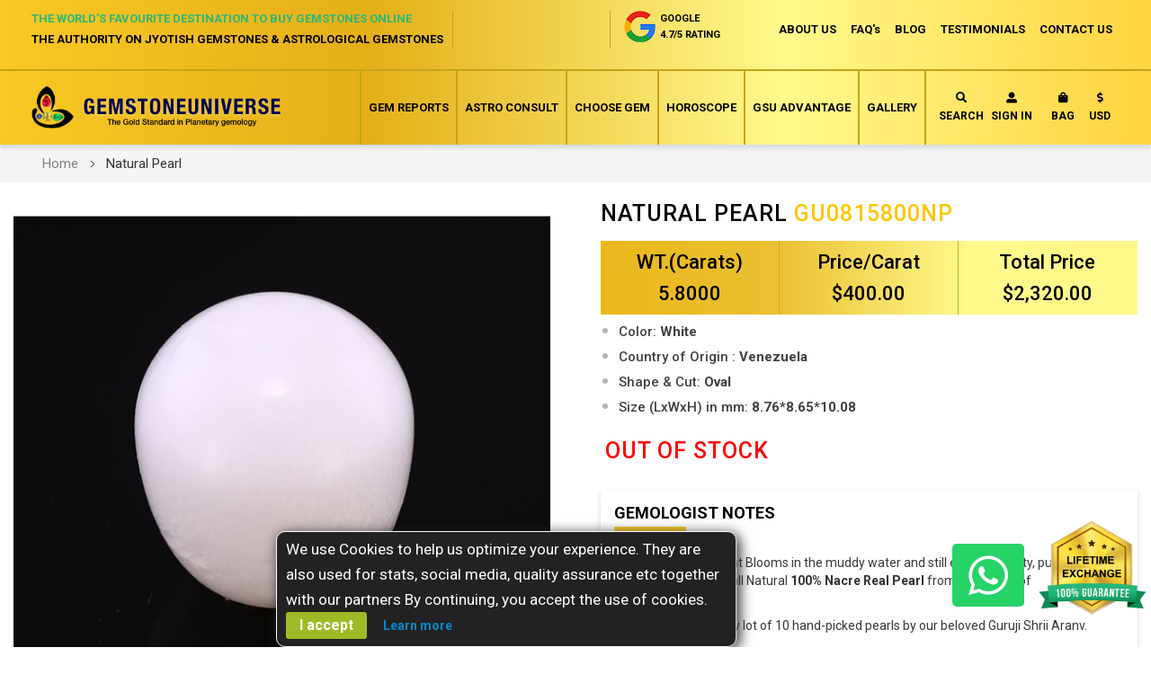

--- FILE ---
content_type: text/html; charset=UTF-8
request_url: https://www.gemstoneuniverse.com/natural-pearl-gu0815800np.html
body_size: 55062
content:
 <!doctype html><html lang="en"><head prefix="og: http://ogp.me/ns# fb: http://ogp.me/ns/fb# product: http://ogp.me/ns/product#"><script> var BASE_URL = 'https\u003A\u002F\u002Fwww.gemstoneuniverse.com\u002F'; var require = { 'baseUrl': 'https\u003A\u002F\u002Fwww.gemstoneuniverse.com\u002Fstatic\u002Ffrontend\u002FGemstone\u002Funiverse\u002Fen_US' };</script> <meta charset="utf-8"/>
<meta name="title" content="Buy Natural Pearl real Pearl Online for Moon Powers| Buy Certified Pearl in Bangalore"/>
<meta name="description" content="Finest Natural Pearls from Gemstoneuniverse certified by X Ray Radiography for Moon powers in Vedic Astrology from Gemstoneuniverse"/>
<meta name="keywords" content="Buy real Pearl Online, buy certified pearl, real pearl near me, moon astrology pearl, pearl Bangalore, pearl astrology, where can I buy real pearl"/>
<meta name="robots" content="INDEX,FOLLOW"/>
<meta name="viewport" content="width=device-width, initial-scale=1"/>
<meta name="format-detection" content="telephone=no"/>
<title>Buy Natural Pearl real Pearl Online for Moon Powers| Buy Certified Pearl in Bangalore</title>
<link  rel="stylesheet" type="text/css"  media="all" href="https://www.gemstoneuniverse.com/static/frontend/Gemstone/universe/en_US/mage/calendar.css" />
<link  rel="stylesheet" type="text/css"  media="all" href="https://www.gemstoneuniverse.com/static/frontend/Gemstone/universe/en_US/css/styles-m.css" />
<link  rel="stylesheet" type="text/css"  media="all" href="https://www.gemstoneuniverse.com/static/frontend/Gemstone/universe/en_US/css/styles-l.css" />
<link  rel="stylesheet" type="text/css"  media="all" href="https://www.gemstoneuniverse.com/static/frontend/Gemstone/universe/en_US/css/custom_new.css" />
<link  rel="stylesheet" type="text/css"  media="all" href="https://www.gemstoneuniverse.com/static/frontend/Gemstone/universe/en_US/css/main.css" />
<link  rel="stylesheet" type="text/css"  media="all" href="https://www.gemstoneuniverse.com/static/frontend/Gemstone/universe/en_US/css/style.css" />
<link  rel="stylesheet" type="text/css"  media="all" href="https://www.gemstoneuniverse.com/static/frontend/Gemstone/universe/en_US/css/custom.css" />
<link  rel="stylesheet" type="text/css"  media="all" href="https://www.gemstoneuniverse.com/static/frontend/Gemstone/universe/en_US/css/responsive.css" />
<link  rel="stylesheet" type="text/css"  media="all" href="https://www.gemstoneuniverse.com/static/frontend/Gemstone/universe/en_US/css/bootstrap.css" />
<link  rel="stylesheet" type="text/css"  media="all" href="https://www.gemstoneuniverse.com/static/frontend/Gemstone/universe/en_US/css/all.css" />
<link  rel="stylesheet" type="text/css"  media="all" href="https://www.gemstoneuniverse.com/static/frontend/Gemstone/universe/en_US/css/main-icon.css" />
<link  rel="stylesheet" type="text/css"  media="all" href="https://www.gemstoneuniverse.com/static/frontend/Gemstone/universe/en_US/FME_Photogallery/css/photogallery/owl.carousel.css" />
<link  rel="stylesheet" type="text/css"  media="all" href="https://www.gemstoneuniverse.com/static/frontend/Gemstone/universe/en_US/FME_Photogallery/css/photogallery/media.css" />
<link  rel="stylesheet" type="text/css"  media="all" href="https://www.gemstoneuniverse.com/static/frontend/Gemstone/universe/en_US/FME_Photogallery/css/photogallery/shadowbox.css" />
<link  rel="stylesheet" type="text/css"  media="all" href="https://www.gemstoneuniverse.com/static/frontend/Gemstone/universe/en_US/FME_Photogallery/css/finaltilesgallery.css" />
<link  rel="stylesheet" type="text/css"  media="all" href="https://www.gemstoneuniverse.com/static/frontend/Gemstone/universe/en_US/FME_Photogallery/css/lightbox2.css" />
<link  rel="stylesheet" type="text/css"  media="all" href="https://www.gemstoneuniverse.com/static/frontend/Gemstone/universe/en_US/FME_Photogallery/css/magnific-popup.css" />
<link  rel="stylesheet" type="text/css"  media="all" href="https://www.gemstoneuniverse.com/static/frontend/Gemstone/universe/en_US/FME_Photogallery/css/photogallery/cubeportfoliocss.css" />
<link  rel="stylesheet" type="text/css"  media="all" href="https://www.gemstoneuniverse.com/static/frontend/Gemstone/universe/en_US/FME_Testimonials/css/style.css" />
<link  rel="stylesheet" type="text/css"  media="all" href="https://www.gemstoneuniverse.com/static/frontend/Gemstone/universe/en_US/MageWorx_SearchSuiteAutocomplete/css/searchsuiteautocomplete.css" />
<link  rel="stylesheet" type="text/css"  media="all" href="https://www.gemstoneuniverse.com/static/frontend/Gemstone/universe/en_US/Magefan_Blog/css/blog-m.css" />
<link  rel="stylesheet" type="text/css"  media="all" href="https://www.gemstoneuniverse.com/static/frontend/Gemstone/universe/en_US/Magefan_Blog/css/blog-new.css" />
<link  rel="stylesheet" type="text/css"  media="all" href="https://www.gemstoneuniverse.com/static/frontend/Gemstone/universe/en_US/Magefan_Blog/css/blog-custom.css" />
<link  rel="stylesheet" type="text/css"  media="all" href="https://www.gemstoneuniverse.com/static/frontend/Gemstone/universe/en_US/Rokanthemes_RokanBase/css/chosen.css" />
<link  rel="stylesheet" type="text/css"  media="all" href="https://www.gemstoneuniverse.com/static/frontend/Gemstone/universe/en_US/Rokanthemes_RokanBase/css/owl.carousel.css" />
<link  rel="stylesheet" type="text/css"  media="all" href="https://www.gemstoneuniverse.com/static/frontend/Gemstone/universe/en_US/Rokanthemes_SlideBanner/css/animate.css" />
<link  rel="stylesheet" type="text/css"  media="all" href="https://www.gemstoneuniverse.com/static/frontend/Gemstone/universe/en_US/mage/gallery/gallery.css" />
<link  rel="stylesheet" type="text/css"  media="all" href="https://www.gemstoneuniverse.com/static/frontend/Gemstone/universe/en_US/Amasty_ShopbyBase/css/swiper.min.css" />
<link  rel="stylesheet" type="text/css"  media="all" href="https://www.gemstoneuniverse.com/static/frontend/Gemstone/universe/en_US/FME_Articles/css/style-carousal.css" />
<link  rel="stylesheet" type="text/css"  rel="stylesheet" type="text/css" href="https://www.gemstoneuniverse.com/static/frontend/Gemstone/universe/en_US/Bss_Gallery/css/jquery.fancybox.css" />
<link  rel="stylesheet" type="text/css"  rel="stylesheet" type="text/css" href="https://www.gemstoneuniverse.com/static/frontend/Gemstone/universe/en_US/Bss_Gallery/js/owl.carousel.2.3.4/assets/owl.carousel.css" />
<link  rel="stylesheet" type="text/css"  media="print" href="https://www.gemstoneuniverse.com/static/frontend/Gemstone/universe/en_US/css/print.css" />
<script  type="text/javascript"  src="https://www.gemstoneuniverse.com/static/frontend/Gemstone/universe/en_US/requirejs/require.js"></script>
<script  type="text/javascript"  src="https://www.gemstoneuniverse.com/static/frontend/Gemstone/universe/en_US/mage/requirejs/mixins.js"></script>
<script  type="text/javascript"  src="https://www.gemstoneuniverse.com/static/frontend/Gemstone/universe/en_US/requirejs-config.js"></script>
<script  type="text/javascript"  src="https://www.gemstoneuniverse.com/static/frontend/Gemstone/universe/en_US/Amasty_Faq/js/section/product-url.js"></script>
<script  type="text/javascript"  src="https://www.google.com/recaptcha/api.js"></script>
<script  type="text/javascript"  src="https://static.addtoany.com/menu/page.js"></script>
<link rel="preload" as="font" crossorigin="anonymous" href="https://www.gemstoneuniverse.com/static/frontend/Gemstone/universe/en_US/fonts/opensans/light/opensans-300.woff2" />
<link rel="preload" as="font" crossorigin="anonymous" href="https://www.gemstoneuniverse.com/static/frontend/Gemstone/universe/en_US/fonts/opensans/regular/opensans-400.woff2" />
<link rel="preload" as="font" crossorigin="anonymous" href="https://www.gemstoneuniverse.com/static/frontend/Gemstone/universe/en_US/fonts/opensans/semibold/opensans-600.woff2" />
<link rel="preload" as="font" crossorigin="anonymous" href="https://www.gemstoneuniverse.com/static/frontend/Gemstone/universe/en_US/fonts/opensans/bold/opensans-700.woff2" />
<link rel="preload" as="font" crossorigin="anonymous" href="https://www.gemstoneuniverse.com/static/frontend/Gemstone/universe/en_US/fonts/Luma-Icons.woff2" />
<link  rel="icon" type="image/x-icon" href="https://www.gemstoneuniverse.com/media/favicon/stores/1/MicrosoftTeams-image_9_.png" />
<link  rel="shortcut icon" type="image/x-icon" href="https://www.gemstoneuniverse.com/media/favicon/stores/1/MicrosoftTeams-image_9_.png" />

<meta name="google-site-verification" content="CMoUYPGixt0gv2KPJyvctnTz_iOpA1dhJmzpzDnFv3Q" />
<!-- TrustBox script -->
<script type="text/javascript" src="//widget.trustpilot.com/bootstrap/v5/tp.widget.bootstrap.min.js" async></script>
<!-- End TrustBox script -->
<style>
.bluesky-page-preloader .zsiq_theme11 .zsiq_flt_rel::after, .bluesky-page-preloader .zsiq_theme11 .zsiq_flt_rel::before {
    border-right: 5px solid #26b77a !important;
    border-bottom: 5px solid #26b77a;
}
.siq_bL {
    bottom: 45px !important;
}
.win_close{
   background-image: -webkit-linear-gradient( 90deg, rgb(38 183 122) 0%, rgb(25 172 110) 100%) !important;
    background-image: -moz-linear-gradient( 90deg, rgb(38 183 122) 0%, rgb(25 172 110) 100%) !important;
    background-image: -ms-linear-gradient( 90deg, rgb(38 183 122) 0%, rgb(25 172 110) 100%) !important;
}
[themeid="10"] header::after {
    background-image: -webkit-linear-gradient( 90deg, rgb(38 183 122) 0%, rgb(25 172 110) 100%) !important;
}
.bluesky-page-preloader  .zsiq_theme11 .zsiq_flt_rel {
    background-color: #26b77a !important;
}
.zsiq_theme11 .siqico-chat::before {
    color: rgb(255 255 255 / 100%) !important; font-size: 20px !important;
}
.zsiq_theme11 .siqico-chat div {
    color: #fff !important;font-size: 10px;
}
@media(max-width:767px){
.siq_bL {
    bottom: 35px !important;
}
.zsiq_theme11 .zsiq_flt_rel {
    height: 60px !important;
}
.zsiq_floatmain.zsiq_theme11.siq_bL {
display: none !important;
}
}
button.action.primary.checkout {
    background: #27b77a !important;
}
#checkout button.action.primary.checkout {
    background: #bebebe !important;
}
#checkout button.action.primary.checkout:hover {
    background: #27b77a !important;
}

.modals-wrapper .modal-popup._inner-scroll .modal-inner-wrap .modal-content {
    overflow-y: auto !important;
}

.checkout-index-index .modals-wrapper .modal-popup._inner-scroll .modal-inner-wrap .modal-footer {
	display: block !important;
	background: #ebb000 !important;
	padding: 5px !important;
}

.modal-footer .action.primary {
	background: #27b77a  !important;
}

 .modal-footer .action.secondary  {
       background: #bebebe !important;
}

.modal-popup.modal-slide._inner-scroll._show footer button {
	padding: 5px 35px !important;
}

.fieldset > .field:not(.choice) > .label {
	text-align: left !important;
}

div#allincall-popup-wrapper img {
    width: 200px !important;
    height: 50px;
    max-width: 150px !important;
}
.brief-report .brief .desc-btn li.price {
  width: 100% !important;
}
</style>
<!-- Meta Pixel Code -->
<script>
!function(f,b,e,v,n,t,s)
{if(f.fbq)return;n=f.fbq=function(){n.callMethod?
n.callMethod.apply(n,arguments):n.queue.push(arguments)};
if(!f._fbq)f._fbq=n;n.push=n;n.loaded=!0;n.version='2.0';
n.queue=[];t=b.createElement(e);t.async=!0;
t.src=v;s=b.getElementsByTagName(e)[0];
s.parentNode.insertBefore(t,s)}(window, document,'script',
'https://connect.facebook.net/en_US/fbevents.js');
fbq('init', '762604912629708');
fbq('track', 'PageView');
</script>
<noscript><img height="1" width="1" style="display:none"
src="https://www.facebook.com/tr?id=762604912629708&ev=PageView&noscript=1"
/></noscript>
<!-- End Meta Pixel Code -->

<!-- Google tag (gtag.js) -->
<script async src="https://www.googletagmanager.com/gtag/js?id=G-H7FTVEFZFM"></script>
<script>
  window.dataLayer = window.dataLayer || [];
  function gtag(){dataLayer.push(arguments);}
  gtag('js', new Date());

  gtag('config', 'G-H7FTVEFZFM');
</script>
     <script>
        window.getWpCookie = function(name) {
            match = document.cookie.match(new RegExp(name + '=([^;]+)'));
            if (match) return decodeURIComponent(match[1].replace(/\+/g, ' ')) ;
        };

        window.dataLayer = window.dataLayer || [];
                var dlObjects = [{"ecommerce":{"detail":{"products":[{"name":"Natural Pearl","id":"16953","price":"2320.00","category":"Choose Your Gemstones\/Pearl"}]},"currencyCode":"USD"}}];
        for (var i in dlObjects) {
            window.dataLayer.push(dlObjects[i]);
        }
         var wpCookies = ['wp_customerId','wp_customerGroup'];
        wpCookies.map(function(cookieName) {
            var cookieValue = window.getWpCookie(cookieName);
            if (cookieValue) {
                var dlObject = {};
                dlObject[cookieName.replace('wp_', '')] = cookieValue;
                window.dataLayer.push(dlObject);
            }
        });</script>
    <!-- Google Tag Manager -->
<script>(function(w,d,s,l,i){w[l]=w[l]||[];w[l].push({'gtm.start':
new Date().getTime(),event:'gtm.js'});var f=d.getElementsByTagName(s)[0],
j=d.createElement(s),dl=l!='dataLayer'?'&l='+l:'';j.async=true;j.src=
'https://www.googletagmanager.com/gtm.js?id='+i+dl;f.parentNode.insertBefore(j,f);
})(window,document,'script','dataLayer','GTM-NWW9SN');</script>
<!-- End Google Tag Manager -->     <link rel="stylesheet" type="text/css" href="https://www.gemstoneuniverse.com/static/frontend/Gemstone/universe/en_US/WebRotate360_ProductViewerStandard/imagerotator/html/css/basic.css"/><script language="javascript" type="text/javascript">
        var __WR360Config = {
            thumbPath: "https://www.gemstoneuniverse.com/static/frontend/Gemstone/universe/en_US/WebRotate360_ProductViewerStandard/360thumb.svg",
            graphicsPath: "https://www.gemstoneuniverse.com/static/frontend/Gemstone/universe/en_US/WebRotate360_ProductViewerStandard/imagerotator/html/img/basic",
            endPlacement: false,
            confFileURL: "https://www.gemstoneuniverse.com/media/360/webrotate360/360assets/GU0815800NP/rotate.xml",
            rootPath: "",
            licensePath: "/media/license.lic",
            useAnalytics: false,
            apiCallback: "",
            swatches: null        };</script>   <!-- BEGIN GOOGLE ANALYTICS CODE --><script type="text/x-magento-init">
{
    "*": {
        "Magento_GoogleAnalytics/js/google-analytics": {
            "isCookieRestrictionModeEnabled": 0,
            "currentWebsite": 1,
            "cookieName": "user_allowed_save_cookie",
            "ordersTrackingData": [],
            "pageTrackingData": {"optPageUrl":"","isAnonymizedIpActive":true,"accountId":"G-H7FTVEFZFM"}        }
    }
}</script><!-- END GOOGLE ANALYTICS CODE -->  <link rel="canonical" href="https://www.gemstoneuniverse.com/natural-pearl-gu0815800np.html" > <meta property="og:type" content="product" /><meta property="og:title" content="Natural&#x20;Pearl" /><meta property="og:image" content="https://www.gemstoneuniverse.com/media/catalog/product/cache/0c130b497f5c68df1a7a531bc42ab5af/g/u/gu0815800np.jpg" /><meta property="og:description" content="Just&#x20;like&#x20;the&#x20;Lotus&#x20;that&#x20;Blooms&#x20;in&#x20;the&#x20;muddy&#x20;water&#x20;and&#x20;still&#x20;exudes&#x20;beauty,&#x20;purity&#x20;and&#x20;radiance&#x20;such&#x20;is&#x20;this&#x20;all&#x20;Natural&#x20;100&#x25;&#x20;Nacre&#x20;Real&#x20;Pearl&#x20;from&#x20;the&#x20;House&#x20;of&#x20;Gemstoneuniverse.&#x0D;&#x0A;A&#x20;rare&#x20;top-quality&#x20;new&#x20;lot&#x20;of&#x20;10&#x20;hand-picked&#x20;pearls&#x20;by&#x20;our&#x20;beloved&#x20;Guruji&#x20;Shrii&#x20;Aranv.&#x0D;&#x0A;Beautiful&#x20;domed&#x20;cabochons&#x20;with&#x20;pristine&#x20;white&#x20;Shades&#x20;that&#x20;harness&#x20;the&#x20;best&#x20;qualities&#x20;of&#x20;the&#x20;planet&#x20;moon.&#x0D;&#x0A;Moon&#x20;is&#x20;calming,&#x20;full&#x20;of&#x20;nectar&#x20;and&#x20;abundance&#x20;and&#x20;this&#x20;will&#x20;what&#x20;this&#x20;beautiful&#x20;Natural&#x20;Pearl&#x20;symbolizes.&#x0D;&#x0A;Only&#x20;2&#x25;&#x20;of&#x20;all&#x20;pearls&#x20;in&#x20;the&#x20;world&#x20;are&#x20;natural&#x20;and&#x20;Jyotish&#x20;Quality&#x20;pearls&#x20;that&#x20;are&#x20;free&#x20;from&#x20;the&#x20;flaws&#x20;as&#x20;described&#x20;in&#x20;the&#x20;sacred&#x20;texts&#x20;form&#x20;less&#x20;than&#x20;0.1&#x25;&#x20;from&#x20;this&#x20;top&#x20;2&#x20;percent.&#x0D;&#x0A;All&#x20;natural,&#x20;100&#x25;&#x20;Nacre,&#x20;Undrilled&#x20;and&#x20;fully&#x20;untreated&#x20;this&#x20;pearl&#x20;has&#x20;top&#x20;class&#x20;mirror&#x20;finish,&#x20;radiant&#x20;lustre,&#x20;free&#x20;from&#x20;surface&#x20;blemishes&#x20;and&#x20;great&#x20;carat&#x20;weight&#x20;for&#x20;Gem&#x20;Therapy.&#x0D;&#x0A;All&#x20;Natural&#x20;Certified&#x20;by&#x20;X&#x20;Ray&#x20;Radiography&#x20;and&#x20;diffraction&#x20;exceptional&#x20;pearl&#x20;and&#x20;100&#x25;&#x20;pure&#x20;Nacre.&#x0D;&#x0A;Invite&#x20;the&#x20;blessings&#x20;of&#x20;the&#x20;moon&#x20;with&#x20;this&#x20;Saatvik&#x20;&#x28;Pure&#x29;&#x20;auspicious&#x20;Jyotish&#x20;pearl&#x20;and&#x20;may&#x20;your&#x20;abundance,&#x20;good&#x20;health,&#x20;success&#x20;and&#x20;prosperity&#x20;grow&#x20;like&#x20;the&#x20;waxing&#x20;moon&#x20;for&#x20;you&#x20;and&#x20;your&#x20;loved&#x20;ones.&#x0D;&#x0A;Harness&#x20;the&#x20;powerful&#x20;energies&#x20;of&#x20;the&#x20;Moon&#x20;and&#x20;Make&#x20;this&#x20;a&#x20;new&#x20;start&#x20;in&#x20;your&#x20;life.&#x20;This&#x20;is&#x20;your&#x20;day.&#x0D;&#x0A;Every&#x20;single&#x20;Pearl&#x20;has&#x20;been&#x20;selected&#x20;as&#x20;per&#x20;the&#x20;Jyotish&#x20;Gemstones&#x20;Therapy&#x2122;&#x20;a&#x20;copyrighted&#x20;process&#x20;exclusive&#x20;to&#x20;Gemstoneuniverse&#x20;wherein&#x20;a&#x20;Gem&#x20;has&#x20;to&#x20;qualify&#x20;on&#x20;69&#x20;highly&#x20;specialized&#x20;parameters&#x20;to&#x20;be&#x20;classified&#x20;as&#x20;a&#x20;Jyotish&#x20;Gemstone.&#x0D;&#x0A;Energized&#x20;and&#x20;consecrated&#x20;with&#x20;Shri&#x20;Shiva&#x20;Pooja&#x20;Pooja&#x20;and&#x20;full&#x20;fledged&#x20;Vedic&#x20;Chandra&#x2F;Moon&#x20;Pooja&#x20;these&#x20;empowering&#x20;Real&#x20;Pearls&#x20;will&#x20;change&#x20;your&#x20;life.&#x0D;&#x0A;Get&#x20;ready&#x20;for&#x20;best&#x20;results.&#x0D;&#x0A;Must&#x20;Read&#x20;before&#x20;you&#x20;buy&#x3A;&#x0D;&#x0A;Is&#x20;it&#x20;worth&#x20;to&#x20;invest&#x20;in&#x20;a&#x20;Natural&#x20;Pearl&#x3F;&#x0D;&#x0A;What&#x20;are&#x20;Real&#x20;Natural&#x20;Pearls&#x3F;&#x20;Vedic&#x20;Gemstone&#x20;Therapy&#x20;Works&#x20;only&#x20;with&#x20;Natural&#x20;Pearls.&#x20;Read&#x20;more&#x20;about&#x20;Guard&#x20;yourself&#x20;against&#x20;fake&#x20;pearls.&#x20;Read&#x20;more&#x20;about&#x20;Flaws&#x20;to&#x20;avoid&#x20;in&#x20;Jyotish&#x20;Pearls.&#x20;The&#x20;best&#x20;resource&#x20;to&#x20;buy&#x20;Natural&#x20;Pearl&#x20;Gemstones&#x20;Online,&#x20;Certified&#x20;Gemstones&#x20;Online&#x0D;&#x0A;This&#x20;is&#x20;a&#x20;responsibly&#x20;sourced,&#x20;ethically&#x20;mined,&#x20;conflict&#x20;Free&#x20;Gemstone&#x0D;&#x0A;Your&#x20;Purchase&#x20;is&#x20;backed&#x20;by&#x20;Gemstoneuniverse&#x20;Unmatched&#x20;Price&#x20;Guarantee.&#x0D;&#x0A;Direct&#x20;Bank&#x20;Transfer&#x20;facility&#x20;available&#x20;for&#x20;high&#x20;value&#x20;purchases.&#x0D;&#x0A;Now&#x20;take&#x20;your&#x20;ring&#x20;size&#x20;in&#x20;the&#x20;comfort&#x20;and&#x20;privacy&#x20;of&#x20;your&#x20;home.&#x0D;&#x0A;Note&#x3A;&#x20;These&#x20;Photographs&#x20;have&#x20;been&#x20;taken&#x20;at&#x20;a&#x20;very&#x20;high&#x20;magnification&#x20;of&#x20;30X&#x20;and&#x20;most&#x20;of&#x20;the&#x20;marks&#x20;are&#x20;not&#x20;visible&#x2F;&#x20;barely&#x20;visible&#x20;to&#x20;the&#x20;naked&#x20;eye&#x20;on&#x20;the&#x20;actual&#x20;Gem.&#x20;Please&#x20;view&#x20;the&#x20;video&#x20;at&#x20;high&#x20;resolution,&#x20;for&#x20;a&#x20;better&#x20;assessment&#x20;of&#x20;the&#x20;Gem&#x20;Features&#x20;and&#x20;clarity&#x20;characteristics&#x20;before&#x20;your&#x20;important&#x20;purchase.&#x20;The&#x20;marks&#x20;that&#x20;are&#x20;sometimes&#x20;visible&#x20;on&#x20;Natural&#x20;Gemstone&#x20;are&#x20;nature&#x27;s&#x20;fingerprints&#x20;that&#x20;prove&#x20;that&#x20;the&#x20;Gem&#x20;was&#x20;born&#x20;in&#x20;nature&#x20;and&#x20;no&#x20;enhancing&#x20;treatment&#x20;was&#x20;done&#x20;on&#x20;it.&#x20;These&#x20;are&#x20;different&#x20;for&#x20;every&#x20;single&#x20;Natural&#x20;Untreated&#x20;Gemstone.&#x20;These&#x20;marks&#x20;in&#x20;no&#x20;way&#x20;affect&#x20;the&#x20;potency&#x20;of&#x20;the&#x20;gemstone,&#x20;and&#x20;will&#x20;be&#x20;least&#x20;visible&#x20;when&#x20;we&#x20;set&#x20;the&#x20;gem&#x20;in&#x20;a&#x20;ring&#x20;or&#x20;pendant.&#x20;You&#x20;are&#x20;viewing&#x20;a&#x20;Natural&#x20;Untreated&#x20;Gemstone&#x20;of&#x20;a&#x20;grade&#x20;that&#x20;makes&#x20;it&#x20;to&#x20;top&#x20;2&#x25;&#x20;Natural&#x20;Gemstones&#x20;in&#x20;the&#x20;world&#x20;in&#x20;terms&#x20;of&#x20;its&#x20;availability&#x20;and&#x20;the&#x20;4C&#x2019;s&#x20;of&#x20;cut,&#x20;color,&#x20;clarity,&#x20;carat&#x20;weight." /><meta property="og:url" content="https://www.gemstoneuniverse.com/natural-pearl-gu0815800np.html" /> <meta property="product:price:amount" content="2320"/> <meta property="product:price:currency" content="USD"/> </head><body data-container="body" data-mage-init='{"loaderAjax": {}, "loader": { "icon": "https://www.gemstoneuniverse.com/static/frontend/Gemstone/universe/en_US/images/loader-2.gif"}}' itemtype="http://schema.org/Product" itemscope="itemscope" class="catalog-product-view product-natural-pearl-gu0815800np page-layout-1column">   <!-- Google Tag Manager -->
<script>(function(w,d,s,l,i){w[l]=w[l]||[];w[l].push({'gtm.start':
new Date().getTime(),event:'gtm.js'});var f=d.getElementsByTagName(s)[0],
j=d.createElement(s),dl=l!='dataLayer'?'&l='+l:'';j.async=true;j.src=
'https://www.googletagmanager.com/gtm.js?id='+i+dl;f.parentNode.insertBefore(j,f);
})(window,document,'script','dataLayer','GTM-NWW9SN');</script>
<!-- End Google Tag Manager -->    <div id="bss-cookie-notice" class="bss-cookie-noticeS"><p class ='cookie-content'><span></span> We use Cookies to help us optimize your experience. They are also used for stats, social media, quality assurance etc together with our partners By continuing, you accept the use of cookies.</p><button class='btn-cookie btn-cookie-accept'>I accept</button> <a class='btn-cookie btn-cookie-more-infor' href="https://www.gemstoneuniverse.com/privacy-policy-cookie-restriction-mode" target="_blank">Learn more</a> <!-- comment by YK --><!-- <button class="gotitbutton">Ok Got It!</button> --></div> <script type="text/x-magento-init">
    {
        "*": 
        {
            "Bss_CookieNotice/js/cookienotice": {
                "position" : {"left":0,"bottom":0},
                "bgColor" : "#222222;",
                "colorTitle" : "#ffffff",
                "colorContent" : "#ffffff",
                "colorAccept" : "#ffffff",
                "bgColorAccept" : "#9fba27",
                "bgColorMoreInfo" : "#222222",
                "colorMoreInfo" : "#0a88cc",
                "autoHideMsg" : "50000"
            }
        }
    }</script>        <script>
    window.logoUrl = 'https://www.gemstoneuniverse.com/media/logo/default/logo.png';</script> <script type="text/x-magento-init">
{
    "*": {
        "rokanthemes/ajaxsuite"    : {
                "loginUrl": "https://www.gemstoneuniverse.com/customer/account/login/",
                "signupUrl": "https://www.gemstoneuniverse.com/customer/account/create/",
                "customerId": "",
                "ajaxCart" : {
                    "enabled" : 1,
                    "actionAfterSuccess" : "popup"
                },
                "ajaxWishList" : {
                    "enabled" : 1,
                    "WishlistUrl": "https://www.gemstoneuniverse.com/ajaxsuite/wishlist/add/"
                },
                "ajaxCompare" : {
                    "enabled" : 1,
                    "CompareUrl": "https://www.gemstoneuniverse.com/ajaxsuite/compare/add/"
                }
            }
    }
}</script> <div id="cookie-status">The store will not work correctly in the case when cookies are disabled.</div> <script type="text&#x2F;javascript">document.querySelector("#cookie-status").style.display = "none";</script> <script type="text/x-magento-init">
    {
        "*": {
            "cookieStatus": {}
        }
    }</script> <script type="text/x-magento-init">
    {
        "*": {
            "mage/cookies": {
                "expires": null,
                "path": "\u002F",
                "domain": ".www.gemstoneuniverse.com",
                "secure": false,
                "lifetime": "3600"
            }
        }
    }</script>  <noscript><div class="message global noscript"><div class="content"><p><strong>JavaScript seems to be disabled in your browser.</strong> <span> For the best experience on our site, be sure to turn on Javascript in your browser.</span></p></div></div></noscript>   <script>true</script> <script>    require.config({
        map: {
            '*': {
                wysiwygAdapter: 'mage/adminhtml/wysiwyg/tiny_mce/tinymce4Adapter'
            }
        }
    });</script>  <div class="page-wrapper"><header class="page-header"> <div class="header-container funiture" style="position:relative;"><div class="header-top"><div class="container-fluid"><div class="top-inner clearfix"><div class="top-right pull-right clearfix"><ul class="header-nav pull-left clearfix"><li><a href="/about_us_new">ABOUT US</a></li> <li><a href="/faqs/gem-report-and-gem-recommendation.html">FAQ's</a></li> <li><a href="https://www.gemstoneuniverse.com/cat/regularupdates.html">BLOG</a></li> <li><a href="/impact-of-jyotish-gemstones">TESTIMONIALS</a></li> <li class="contact-us"><a href="/contact">CONTACT US</a></li></ul></div><ul class="info-box pull-right"><li class="search-box-outer"><div class="search-btn"><button type="button" class="search-toggler"><i class="fa fa-search"></i></button></div></li>  <li><a href="javascript:void(0);" class="trigger-auth-popup"><i class="fa fa-user-alt"></i></a></li>  <li class="minicart-li-content-show-hide"> <div data-block="minicart" class="minicart-wrapper"><a class="action showcart" href="https://www.gemstoneuniverse.com/checkout/cart/" data-bind="scope: 'minicart_content', uniqueName: console.log($data)"><i class="fa fa-shopping-bag"></i> <span class="text-bag">Bag</span> <span class="text">My Cart</span> <span class="counter qty empty" data-bind="css: { empty: !!getCartParam('summary_count') == false }, blockLoader: isLoading"><!-- <span class="icon-cart-header"><i class="menu-icon icon flaticon-shopping-cart6">&nbsp;</i></span> --><span class="total-mini-cart-item"><!-- ko if: getCartParam('summary_count') --><!-- ko text: getCartParam('summary_count') --><!-- /ko --><!-- /ko --><!-- ko if: !getCartParam('summary_count') --> 0 <!-- /ko --></span></span> <!-- <span class="content-cart hidden-xs"><span class="my-cart">My cart:</span> <span class="total-mini-cart-price" data-bind="html: getCartParam('subtotal')"></span></span> --></a>  <div class="block block-minicart" data-role="dropdownDialog" data-mage-init='{"dropdownDialog":{ "appendTo":"[data-block=minicart]", "triggerTarget":".showcart", "timeout": "2000", "closeOnMouseLeave": false, "closeOnEscape": true, "triggerClass":"active", "parentClass":"active", "buttons":[]}}'><div class="minicart-content-wrapper" data-bind="scope: 'minicart_content'"><!-- ko template: getTemplate() --><!-- /ko --></div></div> <script>
        window.checkout = {"shoppingCartUrl":"https:\/\/www.gemstoneuniverse.com\/checkout\/cart\/","checkoutUrl":"https:\/\/www.gemstoneuniverse.com\/checkout\/","updateItemQtyUrl":"https:\/\/www.gemstoneuniverse.com\/checkout\/sidebar\/updateItemQty\/","removeItemUrl":"https:\/\/www.gemstoneuniverse.com\/checkout\/sidebar\/removeItem\/","imageTemplate":"Magento_Catalog\/product\/image_with_borders","baseUrl":"https:\/\/www.gemstoneuniverse.com\/","minicartMaxItemsVisible":5,"websiteId":"1","maxItemsToDisplay":10,"storeId":"1","storeGroupId":"1","customerLoginUrl":"https:\/\/www.gemstoneuniverse.com\/customer\/account\/login\/referer\/aHR0cHM6Ly93d3cuZ2Vtc3RvbmV1bml2ZXJzZS5jb20vbmF0dXJhbC1wZWFybC1ndTA4MTU4MDBucC5odG1s\/","isRedirectRequired":false,"autocomplete":"off","captcha":{"user_login":{"isCaseSensitive":false,"imageHeight":50,"imageSrc":"","refreshUrl":"https:\/\/www.gemstoneuniverse.com\/captcha\/refresh\/","isRequired":false,"timestamp":1768856505}}};</script><script type="text/x-magento-init">
        {
        "[data-block='minicart']": {
            "Magento_Ui/js/core/app": {"components":{"minicart_content":{"children":{"subtotal.container":{"children":{"subtotal":{"children":{"subtotal.totals":{"config":{"display_cart_subtotal_incl_tax":0,"display_cart_subtotal_excl_tax":1,"template":"Magento_Tax\/checkout\/minicart\/subtotal\/totals"},"children":{"subtotal.totals.msrp":{"component":"Magento_Msrp\/js\/view\/checkout\/minicart\/subtotal\/totals","config":{"displayArea":"minicart-subtotal-hidden","template":"Magento_Msrp\/checkout\/minicart\/subtotal\/totals"}}},"component":"Magento_Tax\/js\/view\/checkout\/minicart\/subtotal\/totals"}},"component":"uiComponent","config":{"template":"Magento_Checkout\/minicart\/subtotal"}}},"component":"uiComponent","config":{"displayArea":"subtotalContainer"}},"item.renderer":{"component":"uiComponent","config":{"displayArea":"defaultRenderer","template":"Magento_Checkout\/minicart\/item\/default"},"children":{"item.image":{"component":"Magento_Catalog\/js\/view\/image","config":{"template":"Magento_Catalog\/product\/image","displayArea":"itemImage"}},"checkout.cart.item.price.sidebar":{"component":"uiComponent","config":{"template":"Magento_Checkout\/minicart\/item\/price","displayArea":"priceSidebar"}}}},"extra_info":{"component":"uiComponent","config":{"displayArea":"extraInfo"}},"promotion":{"component":"uiComponent","config":{"displayArea":"promotion"}}},"config":{"itemRenderer":{"default":"defaultRenderer","simple":"defaultRenderer","virtual":"defaultRenderer"},"template":"Magento_Checkout\/minicart\/content"},"component":"Magento_Checkout\/js\/view\/minicart"}},"types":[]}        },
        "*": {
            "Magento_Ui/js/block-loader": "https\u003A\u002F\u002Fwww.gemstoneuniverse.com\u002Fstatic\u002Ffrontend\u002FGemstone\u002Funiverse\u002Fen_US\u002Fimages\u002Floader\u002D1.gif"
        }
    }</script></div></li>      <div class="switcher currency switcher-currency" id="switcher-currency"><strong class="label switcher-label"><span>Currency</span></strong> <div class="actions dropdown options switcher-options"><div class="action toggle switcher-trigger" id="switcher-currency-trigger" data-mage-init='{"dropdown":{}}' data-toggle="dropdown" data-trigger-keypress-button="true"><strong class="language-USD"><span>  <li class="currenyType"><a href="#"><i class="fas fa-dollar-sign"></i> USD</a></li> </span></strong></div></div></div> <!-- Modal --><div id="shippingtypesModal" style="display:none;"><div class="modal-dialog" role="document"><div class="modal-content"><div class="modal-header"><h5 class="modal-title">currency types</h5></div><div class="modal-body"><div class="shipping-types"><div class="row no-mar"> <div class="col-sm-6 no-pad"><div class="india-shipping other-countries "><h4>Indian Rupee (INR)</h4><p class="green-btn"><a href="#" data-post='{"action":"https:\/\/www.gemstoneuniverse.com\/directory\/currency\/switch\/","data":{"currency":"INR"}}'>Select</a></p></div></div> <div class="col-sm-6 no-pad"><div class="india-shipping  "><h4>US Dollar (USD)</h4><p class="green-btn"><a href="#" data-post='{"action":"https:\/\/www.gemstoneuniverse.com\/directory\/currency\/switch\/","data":{"currency":"USD"}}'>Select</a></p></div></div></div></div></div></div></div></div><div id="shippingtypesModalNew" style="display:none;"><div class="modal-dialog" role="document"><div class="modal-content"><div class="modal-header"><h5 class="modal-title">currency types</h5></div><div class="modal-body"><div class="shipping-types"><div class="row no-mar"> <div class="col-sm-6 no-pad"><div class="india-shipping other-countries "><h4>Indian Rupee (INR)</h4><p class="green-btn"><a href="#" data-post='{"action":"https:\/\/www.gemstoneuniverse.com\/directory\/currency\/switch\/","data":{"currency":"INR"}}'>Select</a></p></div></div> <div class="col-sm-6 no-pad"><div class="india-shipping  "><h4>US Dollar (USD)</h4><p class="green-btn"><a href="#" data-post='{"action":"https:\/\/www.gemstoneuniverse.com\/directory\/currency\/switch\/","data":{"currency":"USD"}}'>Select</a></p></div></div></div></div></div></div></div></div><script type="text/javascript">
    require(["jquery", "Magento_Ui/js/modal/modal"], function ($, modal) {
  "use strict";

        $(document).ready(function(){  
            var options = {
                type: 'popup',
                responsive: true,
                innerScroll: false,
                modalClass: 'shippingModal',
                buttons: []
            };
              
            $(".currenyType").on('click',function(){
                $("#shippingtypesModal").modal(options).modal('openModal');
            });
        });

    });</script><style type="text/css"> header.modal-header h1 { width: 100%; } div#shippingtypesModalNew .modal-header { padding-top: 0px !important; } div#shippingtypesModalNew .modal-header h5{ width: 100%; }</style> <li><a href="/contact"><i class="fa fa-phone" style="transform: rotate(90deg);"></i></a></li></ul><div class="top-left pull-left full-width"><ul class="info-column clearfix"><li> <p>The World’s Favourite Destination to Buy Gemstones Online</p><span>The authority on Jyotish Gemstones & Astrological Gemstones</span></li> <li> <div class="trustpoilat"><ul><li> <div class="trustpilot-widget custom-left-align" data-locale="en-GB" data-template-id="5419b757fa0340045cd0c938" data-businessunit-id="4d94a54800006400050f56f6" data-style-height="28px" data-style-width="195px"><a href="https://uk.trustpilot.com/review/www.gemstoneuniverse.com" target="_blank" rel="noopener">Trustpilot</a></div></li> <li><a href="https://www.google.co.in/search?q=Gemstone+Universe,+%237,+10th+Main,+1st+Cross,+Off+100ft+Road,+Indiranagar+2nd+Stage,+Bengaluru,+Karnataka+560038&ludocid=10968619355040866107&gws_rd=ssl#gws_rd=ssl" target="_blank" rel="noopener"><img class="img-responsive" src="https://www.gemstoneuniverse.com/media/home_page/google-rating-icon.png" alt="Google"><p>Google <span class="rating">4.7/5 Rating</span></p></a></li></ul></div></li></ul></div></div></div></div><div class="header-upper"><div class="container-fluid"><div class="upper-inner clearfix"><div class="logo-box pull-left"><figure class="logo"><a href="https://www.gemstoneuniverse.com/"><img src="https://www.gemstoneuniverse.com/media/logo/default/logo.png" alt=""></a></figure></div><ul class="info-box pull-right"><li class="search-box-outer"><div class="search-btn"><button type="button" class="search-toggler"><i class="fa fa-search"></i>Search</button></div></li>  <li><a href="javascript:void(0);" class="trigger-auth-popup"><i class="fa fa-user-alt"></i> Sign in</a></li>  <li class="minicart-li-content-show-hide"> <div data-block="minicart" class="minicart-wrapper"><a class="action showcart" href="https://www.gemstoneuniverse.com/checkout/cart/" data-bind="scope: 'minicart_content', uniqueName: console.log($data)"><i class="fa fa-shopping-bag"></i> <span class="text-bag">Bag</span> <span class="text">My Cart</span> <span class="counter qty empty" data-bind="css: { empty: !!getCartParam('summary_count') == false }, blockLoader: isLoading"><!-- <span class="icon-cart-header"><i class="menu-icon icon flaticon-shopping-cart6">&nbsp;</i></span> --><span class="total-mini-cart-item"><!-- ko if: getCartParam('summary_count') --><!-- ko text: getCartParam('summary_count') --><!-- /ko --><!-- /ko --><!-- ko if: !getCartParam('summary_count') --> 0 <!-- /ko --></span></span> <!-- <span class="content-cart hidden-xs"><span class="my-cart">My cart:</span> <span class="total-mini-cart-price" data-bind="html: getCartParam('subtotal')"></span></span> --></a>  <div class="block block-minicart" data-role="dropdownDialog" data-mage-init='{"dropdownDialog":{ "appendTo":"[data-block=minicart]", "triggerTarget":".showcart", "timeout": "2000", "closeOnMouseLeave": false, "closeOnEscape": true, "triggerClass":"active", "parentClass":"active", "buttons":[]}}'><div class="minicart-content-wrapper" data-bind="scope: 'minicart_content'"><!-- ko template: getTemplate() --><!-- /ko --></div></div> <script>
        window.checkout = {"shoppingCartUrl":"https:\/\/www.gemstoneuniverse.com\/checkout\/cart\/","checkoutUrl":"https:\/\/www.gemstoneuniverse.com\/checkout\/","updateItemQtyUrl":"https:\/\/www.gemstoneuniverse.com\/checkout\/sidebar\/updateItemQty\/","removeItemUrl":"https:\/\/www.gemstoneuniverse.com\/checkout\/sidebar\/removeItem\/","imageTemplate":"Magento_Catalog\/product\/image_with_borders","baseUrl":"https:\/\/www.gemstoneuniverse.com\/","minicartMaxItemsVisible":5,"websiteId":"1","maxItemsToDisplay":10,"storeId":"1","storeGroupId":"1","customerLoginUrl":"https:\/\/www.gemstoneuniverse.com\/customer\/account\/login\/referer\/aHR0cHM6Ly93d3cuZ2Vtc3RvbmV1bml2ZXJzZS5jb20vbmF0dXJhbC1wZWFybC1ndTA4MTU4MDBucC5odG1s\/","isRedirectRequired":false,"autocomplete":"off","captcha":{"user_login":{"isCaseSensitive":false,"imageHeight":50,"imageSrc":"","refreshUrl":"https:\/\/www.gemstoneuniverse.com\/captcha\/refresh\/","isRequired":false,"timestamp":1768856505}}};</script><script type="text/x-magento-init">
        {
        "[data-block='minicart']": {
            "Magento_Ui/js/core/app": {"components":{"minicart_content":{"children":{"subtotal.container":{"children":{"subtotal":{"children":{"subtotal.totals":{"config":{"display_cart_subtotal_incl_tax":0,"display_cart_subtotal_excl_tax":1,"template":"Magento_Tax\/checkout\/minicart\/subtotal\/totals"},"children":{"subtotal.totals.msrp":{"component":"Magento_Msrp\/js\/view\/checkout\/minicart\/subtotal\/totals","config":{"displayArea":"minicart-subtotal-hidden","template":"Magento_Msrp\/checkout\/minicart\/subtotal\/totals"}}},"component":"Magento_Tax\/js\/view\/checkout\/minicart\/subtotal\/totals"}},"component":"uiComponent","config":{"template":"Magento_Checkout\/minicart\/subtotal"}}},"component":"uiComponent","config":{"displayArea":"subtotalContainer"}},"item.renderer":{"component":"uiComponent","config":{"displayArea":"defaultRenderer","template":"Magento_Checkout\/minicart\/item\/default"},"children":{"item.image":{"component":"Magento_Catalog\/js\/view\/image","config":{"template":"Magento_Catalog\/product\/image","displayArea":"itemImage"}},"checkout.cart.item.price.sidebar":{"component":"uiComponent","config":{"template":"Magento_Checkout\/minicart\/item\/price","displayArea":"priceSidebar"}}}},"extra_info":{"component":"uiComponent","config":{"displayArea":"extraInfo"}},"promotion":{"component":"uiComponent","config":{"displayArea":"promotion"}}},"config":{"itemRenderer":{"default":"defaultRenderer","simple":"defaultRenderer","virtual":"defaultRenderer"},"template":"Magento_Checkout\/minicart\/content"},"component":"Magento_Checkout\/js\/view\/minicart"}},"types":[]}        },
        "*": {
            "Magento_Ui/js/block-loader": "https\u003A\u002F\u002Fwww.gemstoneuniverse.com\u002Fstatic\u002Ffrontend\u002FGemstone\u002Funiverse\u002Fen_US\u002Fimages\u002Floader\u002D1.gif"
        }
    }</script></div></li>      <div class="switcher currency switcher-currency" id="switcher-currency"><strong class="label switcher-label"><span>Currency</span></strong> <div class="actions dropdown options switcher-options"><div class="action toggle switcher-trigger" id="switcher-currency-trigger" data-mage-init='{"dropdown":{}}' data-toggle="dropdown" data-trigger-keypress-button="true"><strong class="language-USD"><span>  <li class="currenyType"><a href="#"><i class="fas fa-dollar-sign"></i> USD</a></li> </span></strong></div></div></div> <!-- Modal --><div id="shippingtypesModal" style="display:none;"><div class="modal-dialog" role="document"><div class="modal-content"><div class="modal-header"><h5 class="modal-title">currency types</h5></div><div class="modal-body"><div class="shipping-types"><div class="row no-mar"> <div class="col-sm-6 no-pad"><div class="india-shipping other-countries "><h4>Indian Rupee (INR)</h4><p class="green-btn"><a href="#" data-post='{"action":"https:\/\/www.gemstoneuniverse.com\/directory\/currency\/switch\/","data":{"currency":"INR"}}'>Select</a></p></div></div> <div class="col-sm-6 no-pad"><div class="india-shipping  "><h4>US Dollar (USD)</h4><p class="green-btn"><a href="#" data-post='{"action":"https:\/\/www.gemstoneuniverse.com\/directory\/currency\/switch\/","data":{"currency":"USD"}}'>Select</a></p></div></div></div></div></div></div></div></div><div id="shippingtypesModalNew" style="display:none;"><div class="modal-dialog" role="document"><div class="modal-content"><div class="modal-header"><h5 class="modal-title">currency types</h5></div><div class="modal-body"><div class="shipping-types"><div class="row no-mar"> <div class="col-sm-6 no-pad"><div class="india-shipping other-countries "><h4>Indian Rupee (INR)</h4><p class="green-btn"><a href="#" data-post='{"action":"https:\/\/www.gemstoneuniverse.com\/directory\/currency\/switch\/","data":{"currency":"INR"}}'>Select</a></p></div></div> <div class="col-sm-6 no-pad"><div class="india-shipping  "><h4>US Dollar (USD)</h4><p class="green-btn"><a href="#" data-post='{"action":"https:\/\/www.gemstoneuniverse.com\/directory\/currency\/switch\/","data":{"currency":"USD"}}'>Select</a></p></div></div></div></div></div></div></div></div><script type="text/javascript">
    require(["jquery", "Magento_Ui/js/modal/modal"], function ($, modal) {
  "use strict";

        $(document).ready(function(){  
            var options = {
                type: 'popup',
                responsive: true,
                innerScroll: false,
                modalClass: 'shippingModal',
                buttons: []
            };
              
            $(".currenyType").on('click',function(){
                $("#shippingtypesModal").modal(options).modal('openModal');
            });
        });

    });</script><style type="text/css"> header.modal-header h1 { width: 100%; } div#shippingtypesModalNew .modal-header { padding-top: 0px !important; } div#shippingtypesModalNew .modal-header h5{ width: 100%; }</style></ul><div class="outer-box pull-right"><div class="menu-area"><div class="mobile-nav-toggler"><i class="icon-bar"></i> <i class="icon-bar"></i> <i class="icon-bar"></i></div><nav class="main-menu navbar-expand-md navbar-light"><div class="collapse navbar-collapse show clearfix" id="navbarSupportedContent"><ul class="navigation clearfix"><li class="dropdown"><a href="#" class="parent-btn">Gem Reports</a> <ul class=""><li><a href="/consultation/vedic-gemstone-report-details.html">Comprehensive Report</a></li> <li><a href="/consultation/vedic-gemstone-recommendation-report-brief.html">Brief Report</a></li> <li><a href="/free-gems-recommendation">Free Gem Recommendation</a></li> <li><a href="/gem-report-and-recommendation.html">No Gem recommendation</a></li> <li><a href="/the-secrets-of-jyotish-gems.html">Secrets of Jyotish Gems</a></li> <li><a href="/navaratnas">What Is a planetary Gemstone</a></li></ul></li> <li class="dropdown"><a href="#" class="parent-btn">Astro Consult</a> <ul class=""><li><a href="/about-abhijita-ji.html">About Abhijita Ji</a></li> <!--<li><a href="/appointment-booking-process">Fix an Appointment</a></li>--><li class="dropdown"><a href="#" class="parent-btn">Fix an Appointment</a> <ul><li><a href="/abhijita-kulshreshtha-domestic.html">Residing in India</a></li> <li><a href="/abhijita-kulshreshtha-international.html">Residing outside India</a></li></ul></li> <!--<li><a href="/astrologers.html">Astrologers</a></li>--></ul></li> <li class="dropdown" style="position:unset;"><a href="#" class="parent-btn">Choose Gem</a> <div class="megamenu" style="margin-left: -2px;"><div class="row clearfix"><div class="col-lg-4 column"><ul><li class="title"><h4>Precious Gemstones</h4></li> <li><a href="https://www.gemstoneuniverse.com/choose-gem/buy-ruby-gemstone-online-india.html">Ruby</a></li> <li><a href="https://www.gemstoneuniverse.com/choose-gem/buy-natural-pearl-gemstone-online-india.html">Natural Pearl</a></li> <li><a href="https://www.gemstoneuniverse.com/choose-gem/buy-red-coral-gemstone-online-india.html">Red Coral</a></li> <li><a href="https://www.gemstoneuniverse.com/choose-gem/buy-emerald-gemstone-online-india.html">Emerald</a></li> <li><a href="https://www.gemstoneuniverse.com/choose-gem/buy-yellow-sapphire-gemstone-online-india.html">Yellow Sapphire</a></li> <li><a href="https://www.gemstoneuniverse.com/choose-gem/buy-white-sapphire-gemstone-online-india.html">White Sapphire</a></li> <li><a href="https://www.gemstoneuniverse.com/choose-gem/buy-blue-sapphire-gemstone-online-india.html">Blue Sapphire</a></li> <li><a href="https://www.gemstoneuniverse.com/choose-gem/buy-hessonite-gemstone-online-india.html">Hessonite</a></li> <li><a href="https://www.gemstoneuniverse.com/choose-gem/buy-cats-eye-gemstone-online-india.html">Cat's Eye</a></li> <li><a href="https://www.gemstoneuniverse.com/choose-gem/buy-pitambari-neelam-gemstone-online-india.html">Pitambari Neelam</a></li></ul></div><div class="col-lg-4 column"><ul><li class="title"><h4>Upratnas</h4></li> <li><a href="https://www.gemstoneuniverse.com/choose-gem/buy-red-garnet-gemstone-online-india.html">Red Garnet</a></li> <li><a href="https://www.gemstoneuniverse.com/choose-gem/buy-blue-moonstone-gemstone-online-india.html">Blue Moonstone</a></li> <li><a href="https://www.gemstoneuniverse.com/choose-gem/buy-peridot-gemstone-online-india.html">Peridot</a></li> <li><a href="https://www.gemstoneuniverse.com/choose-gem/buy-iolite-gemstone-online-india.html">Iolite</a></li> <li><a href="https://www.gemstoneuniverse.com/choose-gem/buy-amethyst-gemstone-online-india.html">Amethyst</a></li> <li><a href="https://www.gemstoneuniverse.com/choose-gem/buy-white-coral-gemstone-online-india.html">White Coral</a></li> <li><a href="https://www.gemstoneuniverse.com/choose-gem/buy-white-topaz-gemstone-online-india.html">White Topaz</a></li></ul></div><div class="col-lg-4 column others"><ul><li class="title"><h4>Others</h4></li> <li><a href="/sterling-returns-refunds-policy.html">Lifetime Exchange</a></li> <li><a href="/certification.html">Certification</a></li> <li><a href="/ringmeasure.html">Ring Size</a></li> <li><a href="/ringmakingcharges.html">Making Charges</a></li></ul></div></div></div></li> <li class="dropdown"><a href="#" class="parent-btn">Horoscope</a> <ul><li><a href="/2025-yearly-horoscopes-unlock-your-future-guruji-shrii-arnav-9-12-way">Moon Sign</a></li> <li><a href="/sun-sign-horoscopes-2026-predictions-horoscopes-2026-guruji-shrii-arnav">Sun Sign</a></li> <!--<li><a href="/Astrological-Predictions-for-Chinese-New-Year-of-the-Tiger-2022-by-Guruji-Shrii-Arnav">Chinese Horoscope 2022</a></li>--><li><a href="/weekly-horoscope">Weekly Horoscope</a></li> <li><a href="/the-movement-of-heavyweights-transits-2025">Transits 2025</a> <!--<ul><li><a href="/rahu-transit-prediction-ketu-astrological-prediction-2023-2025-guruji-shrii-arnav">Rahu Ketu Transit 2023-2025</a></li></ul> --></li></ul></li> <li class="dropdown"><a href="#" class="parent-btn">GSU Advantage</a> <ul><li><a href="/the-ultimate-process.html">The Ultimate Process</a></li> <li><a href="/gemstoneuniverse-Indian-Government-awards-Jyotish-Gemstone-Therapy-trademark-to-Gemstoneuniverse.php">JGT<sup>TM</sup></a></li> <li><a href="/sterling-returns-refunds-policy.html">Lifetime Exchange</a></li> <li><a href="/gemstonearticles/guide-to-best-gemstone-website-online">Why Us</a></li> <li><a href="/gemsretailstore">Recognition</a></li> <li><a href="/gemstonearticles.html">Awardwinning Articles</a></li></ul></li> <li class="dropdown"><a href="#" class="parent-btn">Gallery</a> <ul class="dropdown-menu-right"><li><a href="/gallery_new">Photo</a></li> <li><a href="/gallery_new?#video">Video</a></li></ul></li></ul></div></nav></div></div></div></div></div><div class="sticky-header"><div class="container-fluid"><div class="logo-box pull-left"><figure class="logo"><a href="https://www.gemstoneuniverse.com/"><img src="https://www.gemstoneuniverse.com/media/logo/default/logo.png" alt="" /></a></figure></div><div class="outer-box"><div class="menu-area"><div class="mobile-nav-toggler"><i class="icon-bar"></i> <i class="icon-bar"></i> <i class="icon-bar"></i></div><nav class="main-menu clearfix"></nav><div class="menu-right-content clearfix pull-right"></div></div></div></div></div><script></script><div class="lifetime"><a href="/sterling-returns-refunds-policy.html"><img src="https://www.gemstoneuniverse.com/static/frontend/Gemstone/universe/en_US/images/lifetime.png" alt="" /></a></div></div><script async src="https://cse.google.com/cse.js?cx=b73d482965dccf3dc"></script><div id="search-popup" class="search-popup"><div class="close-search"><span>X</span></div><div class="popup-inner"><div class="overlay-layer"></div><div class="search-form"><div class="form-group"><fieldset><div class="gcse-search"></div></fieldset></div></div></div></div><style> .main-menu .navigation>li>ul>li>ul a { font-size: 13px !important; } .close-search { display: inline-block !important; position: absolute; top: 48px !important; right: 19.55% !important; color: #000 !important; font-size: 22px !important; font-weight: 600 !important; } form.gsc-search-box.gsc-search-box-tools { width: 98% !important; } .gsc-control-cse.gsc-control-cse-en { min-height: 130px !important; } .gsc-control-wrapper-cse { padding-top: 15px !important; }</style><div class="panel wrapper"><div class="panel header"> <a class="action skip contentarea" href="#contentarea"><span> Skip to Content</span></a><ul class="header links"><li><a href="https://www.gemstoneuniverse.com/photogallery.html" id="idBbNnAlqW" >Photogallery</a></li> <li class="nav item"><a href="https://www.gemstoneuniverse.com/faqs/">FAQ</a></li><li><a href="https://www.gemstoneuniverse.com/gemstonearticles.html/" id="idVsBqcdKh" >All Articles</a></li> <li class="link authorization-link" data-label="or"><a href="https://www.gemstoneuniverse.com/customer/account/login/referer/aHR0cHM6Ly93d3cuZ2Vtc3RvbmV1bml2ZXJzZS5jb20vbmF0dXJhbC1wZWFybC1ndTA4MTU4MDBucC5odG1s/" >Sign In</a></li> </ul></div></div></header> <div class="breadcrumbs"></div> <script type="text/x-magento-init">
    {
        ".breadcrumbs": {
            "breadcrumbs": {"categoryUrlSuffix":".html","useCategoryPathInUrl":0,"product":"Natural Pearl"}        }
    }</script><main id="maincontent" class="page-main"> <a id="contentarea" tabindex="-1"></a><div class="page messages"> <div data-placeholder="messages"></div> <div data-bind="scope: 'messages'"><!-- ko if: cookieMessages && cookieMessages.length > 0 --><div role="alert" data-bind="foreach: { data: cookieMessages, as: 'message' }" class="messages"><div data-bind="attr: { class: 'message-' + message.type + ' ' + message.type + ' message', 'data-ui-id': 'message-' + message.type }"><div data-bind="html: $parent.prepareMessageForHtml(message.text)"></div></div></div><!-- /ko --><!-- ko if: messages().messages && messages().messages.length > 0 --><div role="alert" data-bind="foreach: { data: messages().messages, as: 'message' }" class="messages"><div data-bind="attr: { class: 'message-' + message.type + ' ' + message.type + ' message', 'data-ui-id': 'message-' + message.type }"><div data-bind="html: $parent.prepareMessageForHtml(message.text)"></div></div></div><!-- /ko --></div><script type="text/x-magento-init">
    {
        "*": {
            "Magento_Ui/js/core/app": {
                "components": {
                        "messages": {
                            "component": "Magento_Theme/js/view/messages"
                        }
                    }
                }
            }
    }</script></div><div class="columns"><div class="column main">  <div class="product-main-content"><div class="product media"> <a id="gallery-prev-area" tabindex="-1"></a><div class="action-skip-wrapper"> <a class="action skip gallery-next-area" href="#gallery-next-area"><span> Skip to the end of the images gallery</span></a></div>  <div class="image-galler" style="width: 100%;"> <div class="gallery-placeholder _block-content-loading cssss" data-gallery-role="gallery-placeholder"><img alt="main product photo" class="gallery-placeholder__image" src="https://www.gemstoneuniverse.com/media/catalog/product/cache/ba85c71f5e5060f9b0b8191b0eca7637/g/u/gu0815800np.jpg" /></div> <div class="col-xl-12 col-lg-12 col-md-12 image-column"><p class="green-btn"><a href="https://vimeo.com/658106166" class="lightbox-image" data-fancybox="video" >Click Here to View High Res Video Before Your Precious Purchase</a ></p></div> </div><script type="text/x-magento-init">
    {
        "[data-gallery-role=gallery-placeholder]": {
            "mage/gallery/gallery": {
                "mixins":["magnifier/magnify"],
                "magnifierOpts": {"fullscreenzoom":"20","top":"","left":"","width":"","height":"","eventType":"hover","enabled":false,"mode":"outside"},
                "data": [{"thumb":"https:\/\/www.gemstoneuniverse.com\/media\/catalog\/product\/cache\/7f54c7ec825e106bc54e01fd64e7d2bb\/g\/u\/gu0815800np.jpg","img":"https:\/\/www.gemstoneuniverse.com\/media\/catalog\/product\/cache\/ba85c71f5e5060f9b0b8191b0eca7637\/g\/u\/gu0815800np.jpg","full":"https:\/\/www.gemstoneuniverse.com\/media\/catalog\/product\/cache\/0902466c68136fb7f39b10f5448b2cbd\/g\/u\/gu0815800np.jpg","caption":"Natural Pearl","position":"4","isMain":true,"type":"image","videoUrl":null},{"thumb":"https:\/\/www.gemstoneuniverse.com\/media\/catalog\/product\/cache\/7f54c7ec825e106bc54e01fd64e7d2bb\/g\/u\/gu0815800np_certificate.jpg","img":"https:\/\/www.gemstoneuniverse.com\/media\/catalog\/product\/cache\/ba85c71f5e5060f9b0b8191b0eca7637\/g\/u\/gu0815800np_certificate.jpg","full":"https:\/\/www.gemstoneuniverse.com\/media\/catalog\/product\/cache\/0902466c68136fb7f39b10f5448b2cbd\/g\/u\/gu0815800np_certificate.jpg","caption":"Natural Pearl","position":"5","isMain":false,"type":"image","videoUrl":null},{"thumb":"https:\/\/www.gemstoneuniverse.com\/media\/catalog\/product\/cache\/7f54c7ec825e106bc54e01fd64e7d2bb\/g\/i\/git_back_5.jpg","img":"https:\/\/www.gemstoneuniverse.com\/media\/catalog\/product\/cache\/ba85c71f5e5060f9b0b8191b0eca7637\/g\/i\/git_back_5.jpg","full":"https:\/\/www.gemstoneuniverse.com\/media\/catalog\/product\/cache\/0902466c68136fb7f39b10f5448b2cbd\/g\/i\/git_back_5.jpg","caption":"Natural Pearl","position":"6","isMain":false,"type":"image","videoUrl":null}],
                "options": {"nav":"thumbs","loop":true,"keyboard":true,"arrows":true,"allowfullscreen":true,"showCaption":false,"width":610,"thumbwidth":150,"thumbheight":100,"height":550,"transitionduration":500,"transition":"slide","navarrows":true,"navtype":"slides","navdir":"vertical"},
                "fullscreen": {"nav":"thumbs","loop":true,"navdir":"vertical","navarrows":false,"navtype":"slides","arrows":false,"showCaption":false,"transitionduration":500,"transition":"dissolve"},
                "breakpoints": {"mobile":{"conditions":{"max-width":"610px"},"options":{"options":{"nav":"dots"}}}}            }
        }
    }</script> <script type="text/x-magento-init">
    {
        "[data-gallery-role=gallery-placeholder]": {
            "Magento_ProductVideo/js/fotorama-add-video-events": {
                "videoData": [{"mediaType":"image","videoUrl":null,"isBase":true},{"mediaType":"image","videoUrl":null,"isBase":false},{"mediaType":"image","videoUrl":null,"isBase":false}],
                "videoSettings": [{"playIfBase":"0","showRelated":"0","videoAutoRestart":"0"}],
                "optionsVideoData": []            }
        }
    }</script><div class="action-skip-wrapper"> <a class="action skip gallery-prev-area" href="#gallery-prev-area"><span> Skip to the beginning of the images gallery</span></a></div> <a id="gallery-next-area" tabindex="-1"></a></div><div class="product-info-main">    <div class="product-add-form"><form data-product-sku="GU0815800NP" action="https://www.gemstoneuniverse.com/checkout/cart/add/uenc/aHR0cHM6Ly93d3cuZ2Vtc3RvbmV1bml2ZXJzZS5jb20vbmF0dXJhbC1wZWFybC1ndTA4MTU4MDBucC5odG1s/product/16953/" method="post" id="product_addtocart_form"><input type="hidden" name="product" value="16953" /><input type="hidden" name="selected_configurable_option" value="" /><input type="hidden" name="related_product" id="related-products-field" value="" /><input type="hidden" name="item" value="16953" /><input name="form_key" type="hidden" value="tUOlw3KiEwToZkoH" />     <!-- <div class="virtualproduct"><div class="drop-down"><div class="selected"><a href="javascript:void('0');"><span>Select one option for next step</span></a></div><div class="options"><ul><li><a href="javascript:void('0');">Only Loose Gem</a></li> <li><a href="javascript:void('0');" class="clickoption">Choose Ring with this Gem</a></li> <li><a href="javascript:void('0');" class="clickoption">Choose Pendant with this Gem</a></li></ul></div><div class="virtualcategory" style="display:none;"><ul><li> <a href="#"><img src="http://115.111.189.28/media/catalog/product/cache/a53aae7d417e39a1284aefa8bf02c1a5/m/r/mr049.jpg" /></a></li> <li> <a href="#"><img src="http://115.111.189.28/media/catalog/product/cache/a53aae7d417e39a1284aefa8bf02c1a5/m/r/mr049.jpg" /></a></li> <li> <a href="#"><img src="http://115.111.189.28/media/catalog/product/cache/a53aae7d417e39a1284aefa8bf02c1a5/m/r/mr049.jpg" /></a></li> <li> <a href="#"><img src="http://115.111.189.28/media/catalog/product/cache/a53aae7d417e39a1284aefa8bf02c1a5/m/r/mr049.jpg" /></a></li></ul><a href="#" class="addtocart">add gem in cart and choose ring</a></div></div></div><select id="selectbox" data-selected=""><option value="" selected="selected" disabled="disabled">Select an image</option><option value="1">Only Loose Gem</option><option value="2">Choose Ring with this Gem</option><option value="3">Choose Pendant with this Gem</option></select> <div class="spanlist" data-selected=""><span class="loader">loading image...</span> <span class="no-selection">no image selected</span> <span data-image="1">abc</span> <span data-image="2"><input type="radio" id="mens_ring" name="Mens_Ring" value="mens_ring"><label for="male">Men's Ring</label><br> <input type="radio" id="women_ring" name="Women Ring" value="women_ring"><label for="female">Women Rings</label><br> <input type="radio" id="Planetary_bhasma" name="gender" value="Planetary_bhasma"><label for="other">Planetary Bhasma Rings</label><br/><input type="radio" id="Customized" name="Customized Planetary Rings" value="customized"><label for="other">Customized Planetary Rings</label></span> <span data-image="3">fasdfasdfadsfadfasdf</span></div><input type="button" value=""> --><!-- <script>
    require(
	 ['jquery', 'jquery/ui', 'owl-carousel', 'bootstrap'], 
    function($) {
        $(document).ready(function(){
            $("input[type='radio']").click(function(){
                var radioValue = $("input[name='Mens_Ring']:checked").val();
                if(radioValue){
                    $("input[type='button']").val(radioValue);
                }
            });
        });
    });</script><style> select { margin-bottom: 1em; padding: 0.25em; border: 0; border-bottom: 2px solid currentcolor; font-weight: bold; letter-spacing: 0.15em; border-radius: 0; } select:focus, select:active { outline: 0; border-bottom-color: red; } .spanlist { width: 300px; height: 300px; display: flex; justify-content: center; align-items: center; border-radius: 3px 3px 3px 3px; overflow: hidden; box-shadow: 0 20px 15px -15px rgba(0, 0, 0, .5); } .spanlist span, .spanlist .loader, .spanlist .no-selection { display: none; letter-spacing: 0.15em; font-weight: bold; } .spanlist[data-selected=""]:not(.loading) { background: #eee; } .spanlist[data-selected=""]:not(.loading) .no-selection { display: block; } .spanlist.loading { background: #eee; } .spanlist.loading .loader { display: block; animation: loading 1.5s linear; } .spanlist[data-selected="1"] span[data-image="1"] { display: block; } .spanlist[data-selected="2"] span[data-image="2"] { display: block; } .spanlist[data-selected="3"] span[data-image="3"] { display: block; } .spanlist[data-selected="4"] span[data-image="4"] { display: block; } .spanlist[data-selected="5"] span[data-image="5"] { display: block; } @keyframes loading { to { letter-spacing: 0.25em; } }</style> -->      <section class="sub-page single-product-details select-product-details p-0"><div class="container-fluid"><div class="row"><div class="col-xl-12 col-lg-12 col-md-12 content-column">      <h1>Natural Pearl <span>GU0815800NP</span></h1><ul class="price-details"><li class="wt">WT.(Carats) <span>5.8000
</span></li> <li class="price">Price/Carat <span> $400.00</span></li> <li class="total">Total Price <span> $2,320.00</span></li></ul><div class="clearfix"></div><ul class="color-size"><li>Color: <span>White</span></li> <li>Country of Origin : <span>Venezuela</span></li> <li>Shape & Cut: <span>Oval</span></li> <li>Size (LxWxH) in mm: <span>8.76*8.65*10.08</span></ul> <div class="clearfix"></div>   <h3 class="pt-4 pl-2" style="color:red">Out of stock</h3> <div class="clearfix"></div><div id="buynowModal" style="display:none;"><div class="modal-header"><h5 class="modal-title">Select one option for next step</h5></div><div class="modal-body"><nav><div class="nav nav-tabs" id="nav-tab" role="tablist"><a class="nav-item nav-link" id="nav-step1-tab" data-toggle="tab" href="#step1" role="tab" aria-controls="step1" aria-selected="true"> Step 1</a> <a class="nav-item nav-link" id="nav-step2-tab" data-toggle="tab" href="#step2" role="tab" aria-controls="step2" aria-selected="false" >Step 2</a ><a class="nav-item nav-link" id="nav-step3-tab" data-toggle="tab" href="#step3" role="tab" aria-controls="step3" aria-selected="false" >Step 3</a ></div></nav><div class="tab-content" id="nav-tabContent"><div class="tab-pane fade show active" id="step1" role="tabpanel" aria-labelledby="nav-step1-tab" ><div class="step-popup"><div class="row"><input type="hidden" id="gemOption" name="gemOption" value="" /><div class="col-xl-4 col-lg-4 col-md-4 col-sm-4 col-12" id="only-gem"><div class="item-product"><figure class="products-box"><a href="#"><img src='https://www.gemstoneuniverse.com/static/frontend/Gemstone/universe/en_US/images/pop1-1.jpg' alt="" /></a></figure><h3><a href="#">Only loose gem</a></h3></div></div><div class="col-xl-4 col-lg-4 col-md-4 col-sm-4 col-12" id="choose-ring"><div class="item-product"><figure class="products-box"><a href="#"><img src="https://www.gemstoneuniverse.com/static/frontend/Gemstone/universe/en_US/images/pop1-2.jpg" alt="" /></a></figure><h3><a href="#">Choose ring with this gem</a></h3></div></div><div class="col-xl-4 col-lg-4 col-md-4 col-sm-4 col-12" id="choose-pendant"><div class="item-product"><figure class="products-box"><a href="#"><img src="https://www.gemstoneuniverse.com/static/frontend/Gemstone/universe/en_US/images/pop1-3.jpg" alt="" /></a></figure><h3><a href="#">Choose pendant with this gem</a></h3></div></div></div></div></div><div class="tab-pane fade" id="step2" role="tabpanel" aria-labelledby="nav-step2-tab"><div class="step-popup"><div class="row"><input type="hidden" id="gemCaratId" name="gemCaratId" value="" /><div class="col-xl-4 col-lg-4 col-md-4 col-sm-4 col-12 step-two" data-id="5637"><div class="item-product"><figure class="products-box"><a href="#"><img src="https://www.gemstoneuniverse.com/static/frontend/Gemstone/universe/en_US/images/pop2-1.jpg" alt="" /><i class="fa fa-question"></i></a></figure><h3><a href="#">22 karat gold</a></h3></div></div><div class="col-xl-4 col-lg-4 col-md-4 col-sm-4 col-12 step-two" data-id="5638"><div class="item-product"><figure class="products-box"><a href="#"><img src="https://www.gemstoneuniverse.com/static/frontend/Gemstone/universe/en_US/images/pop2-2.jpg" alt="" /><i class="fa fa-question"></i ></a></figure><h3><a href="#">18 karat gold</a></h3></div></div><div class="col-xl-4 col-lg-4 col-md-4 col-sm-4 col-12 step-two" data-id="5639"><div class="item-product"><figure class="products-box"><a href="#"><img src="https://www.gemstoneuniverse.com/static/frontend/Gemstone/universe/en_US/images/pop2-3.jpg" alt="" /><i class="fa fa-question"></i ></a></figure><h3><a href="#">925 silver</a></h3></div></div></div></div></div><div class="tab-pane fade" id="step3" role="tabpanel" aria-labelledby="nav-step3-tab"><div class="step-popup"><input type="hidden" id="cart_cat_url" name="return_url" value="" /><div class="row ring"><div class="col-xl-3 col-lg-3 col-md-3 col-sm-3 col-12 step-three" data-url="https://www.gemstoneuniverse.com/ring-designs/men-s-ring-design.html?product_id=16953"><div class="item-product"><figure class="products-box"><a href="#"><img src="https://www.gemstoneuniverse.com/static/frontend/Gemstone/universe/en_US/images/pop3-1.jpg" alt="" /><i class="fa fa-question"></i ></a></figure><h3><a href="#">Men’s Ring</a></h3></div></div><div class="col-xl-3 col-lg-3 col-md-3 col-sm-3 col-12 step-three" data-url="https://www.gemstoneuniverse.com/ring-designs/women-s-ring-design.html?product_id=16953"><div class="item-product"><figure class="products-box"><a href="#"><img src="https://www.gemstoneuniverse.com/static/frontend/Gemstone/universe/en_US/images/pop3-2.jpg" alt="" /><i class="fa fa-question"></i ></a></figure><h3><a href="#">Women Rings</a></h3></div></div><div class="col-xl-3 col-lg-3 col-md-3 col-sm-3 col-12 step-three" data-url="https://www.gemstoneuniverse.com/planetary-bhasma-rings.html?product_id=16953"><div class="item-product"><figure class="products-box"><a href="#"><img src="https://www.gemstoneuniverse.com/static/frontend/Gemstone/universe/en_US/images/pop3-3.jpg" alt="" /><i class="fa fa-question"></i ></a></figure><h3><a href="#">Planetary Bhasma Rings</a></h3></div></div><div class="col-xl-3 col-lg-3 col-md-3 col-sm-3 col-12 step-three" data-url="https://www.gemstoneuniverse.com/customized-planetary-talisman-rings.html?product_id=16953"><div class="item-product"><figure class="products-box"><a href="#"><img src="https://www.gemstoneuniverse.com/static/frontend/Gemstone/universe/en_US/images/pop3-4.jpg" alt="" /><i class="fa fa-question"></i ></a></figure><h3><a href="#">Customised Planetary Rings</a></h3></div></div></div><div class="row pendant"><div class="col-xl-4 col-lg-4 col-md-4 col-sm-4 col-12 step-three" data-url="https://www.gemstoneuniverse.com/pendant-designs.html?product_id=16953"><div class="item-product"><figure class="products-box"><a href="#"><img src="https://www.gemstoneuniverse.com/static/frontend/Gemstone/universe/en_US/images/pendant.png" alt="" /><i class="fa fa-question"></i ></a></figure><h3><a href="#">Pendant</a></h3></div></div><div class="col-xl-4 col-lg-4 col-md-4 col-sm-4 col-12 step-three" data-url="https://www.gemstoneuniverse.com/planetary-bhasma-pendants.html?product_id=16953"><div class="item-product"><figure class="products-box"><a href="#"><img src="https://www.gemstoneuniverse.com/static/frontend/Gemstone/universe/en_US/images/bhasma.png" alt="" /><i class="fa fa-question"></i ></a></figure><h3><a href="#">Planetary Bhasma Pendants</a></h3></div></div><div class="col-xl-4 col-lg-4 col-md-4 col-sm-4 col-12 step-three" data-url="https://www.gemstoneuniverse.com/customized-and-planetary-talisman-pendants.html?product_id=16953"><div class="item-product"><figure class="products-box"><a href="#"><img src="https://www.gemstoneuniverse.com/static/frontend/Gemstone/universe/en_US/images/customized_pendant.png" alt="" /><i class="fa fa-question"></i ></a></figure><h3><a href="#">Customized Planetary Pendants</a></h3></div></div></div><p class="green-btn" id="continue-btn"><a href="#" id="addGemAndContinue">Add Gem to Cart & Select Product</a></p></div></div></div></div></div><script>
	require([
			'jquery',
			'mage/mage',
			'Magento_Catalog/product/view/validation',
			'Magento_Catalog/js/catalog-add-to-cart',
      'Magento_Ui/js/modal/modal',
		], function ($) {
			'use strict';

			$('#product_addtocart_form').mage('validation', {
				radioCheckboxClosest: '.nested',
				submitHandler: function (form) {
          console.log("enter")
					var widget = $(form).catalogAddToCart({
						bindSubmit: false
					});

					widget.catalogAddToCart('submitForm', $(form));

					return false;
				}
			});
		});</script><script type="text/javascript">
	require(
	        [
	            'jquery',
	            'Magento_Ui/js/modal/modal',
	        ],
	        function(
	            $,
	            modal
	        ) {
            $(document).ready(function(){  
	            var options = {
	                type: 'popup',
	                responsive: true,
	                innerScroll: false,
	                modalClass: 'buy-now-option-modal',
	                
	                
	                
	                
	                
	                
	                
	                buttons: [],
                  clickableOverlay: false
	            };
              
	
	            $("#buynow").on('click',function(){
                $("#buynowModal").modal(options).modal('openModal');

                $("#continue-btn").hide();
	            });
	
	            $("#only-gem").on('click', function() {
	                $("#step1").addClass("active show");
	                $("#nav-step1-tab").addClass("active");
	                $("#gemOption").val("gem");
	                $("#addToCart").removeClass("hidden");
                  $("#buynowModal").modal("closeModal");
                  $("#product-addtocart-button").click();
                  $("#only-gem .item-product").addClass("active");
                  $("#choose-ring .item-product").removeClass("active");
                  $("#only-pendant .item-product").removeClass("active");
	            });
	
	            $("#choose-ring").on('click', function() {
	                $("#step1").removeClass("active show");
	                $("#step2").addClass("active show");
	                $("#nav-step1-tab").addClass("active");
	                $("#gemOption").val("ring");
                  $("#only-gem .item-product").removeClass("active");
                  $("#choose-ring .item-product").addClass("active");
                  $("#only-pendant .item-product").removeClass("active");
	            });
	
	            $("#choose-pendant").on('click', function() {
	                $("#step1").removeClass("active show");
	                $("#step2").addClass("active show");
	                $("#nav-step1-tab").addClass("active");
	                $("#choose-pendant .item-product").addClass("active");
	                $("#gemOption").val("pendant");
                  $("#only-gem .item-product").removeClass("active");
                  $("#choose-ring .item-product").removeClass("active");
                  $("#only-pendant .item-product").addClass("active");
	            });
	
	            $(".step-two").on('click', function() {
	                $("#step1").removeClass("active show");
	                $("#step2").removeClass("active show");
	                $("#step3").addClass("active show");
	                $("#nav-step2-tab").addClass("active");
                  $(".step-two .item-product").removeClass("active");
                  $(this).children(".item-product").addClass("active");
	
	                var metalId = $(this).attr('data-id');
	                $("#gemCaratId").val(metalId);
	                if($("#gemOption").val() === 'ring') {
	                  $(".ring").removeClass("hidden");
	                  $(".pendant").addClass("hidden");
	                } else {
	                  $(".ring").addClass("hidden");
	                  $(".pendant").removeClass("hidden");
	                }
	            });
	
	            $(".step-three").on('click', function() {
	                $("#step1").removeClass("active show");
	                $("#step2").removeClass("active show");
	                $("#step3").addClass("active show");
	                $("#nav-step3-tab").addClass("active");
                  $(".step-three .item-product").removeClass("active");
                  $(this).children(".item-product").addClass("active");
	                var ring_url = $(this).attr('data-url');
	                var metal_id = $("#gemCaratId").val();
	                $("#cart_cat_url").val(ring_url+'&choose_by_metal='+metal_id);
                  $("#continue-btn").show();
	            });
	
	            $("#nav-step1-tab").on('click', function() {
	              if($("#nav-step1-tab").hasClass("active")){
	                $("#step2").removeClass("active show");
	                $("#step3").removeClass("active show");
	                $("#step1").addClass("active show");
	                $("#nav-step2-tab").removeClass("active");
	                $("#nav-step3-tab").removeClass("active");
	                if(!$("#gemOption").val()) {
	                  $("#addToCart").addClass("hidden");
	                }
	              }
	            });
	
	            $("#nav-step2-tab").on('click', function() {
	              if($("#nav-step2-tab").hasClass("active")){
	                $("#step3").removeClass("active show");
	                $("#step2").addClass("active show");
	                $("#nav-step3-tab").removeClass("active");
	              }
	            });
	
	            $("#addToCart").on('click', function() {
                $("#product-addtocart-button").click();
	            });

	            $("#addGemAndContinue").on('click', function() {
                $("#product-addtocart-button").click();
                $("#buynowModal").modal("closeModal");
                var url =  $("#cart_cat_url").val();
                setTimeout(() => {
                  window.location.href = url;
                }, 800);
	            });

	            $("#tocompare").on('click', function(e) {
	              $(".tocompare").click();
                document.getElementById("tocompare").innerHTML = "Adding...";
                setTimeout(function(){ 
                  document.getElementById("tocompare").innerHTML = '<i class="fa fa-exchange-alt"></i> Compare';
                }, 1000);
                e.preventDefault();
	            });
            });
	        }
	    );</script><style> .product-anjaneya-homa-kit .green-btn { background-color: #2ab67b; color: #fff !important; } .product-anjaneya-homa-kit .color-size { display:none; } .product-anjaneya-homa-kit .price-details { display:none; } .product-anjaneya-homa-kit .expand-description { display:none; } .product-anjaneya-homa-kit .card { display:none; } .product-anjaneya-homa-kit .image-column{ display:none; }</style>  </div></div></div></section> <div class="value" id="ring_size_chosen" itemprop="ring_size"></div><section class="sub-page single-product-details select-product-details p-0 hidden"><!-- Custom Input Field --><div><input type="text" name="ring_size" id="ring_size" maxlength="255" placeholder="ring_size" class="hidden" /></div><div><input type="text" name="country_type" id="country_type" maxlength="255" placeholder="country_type" class="hidden" /></div><!-- Custom Input Field --><div class="container-fluid"><div class="row"><div class="col-xl-12 col-lg-12 col-md-12 content-column"><div class="pt-3"> <ul class="desc-btn short"><li> <button type="submit" title="Add to Cart" class="green-btn greenbtr-btn tocart" id="product-addtocart-button"><span>Add to Cart</span></button></li></ul></div></div></div></div></section><script>
    require([
            'jquery',
            'mage/mage',
            'Magento_Catalog/product/view/validation',
            'Magento_Catalog/js/catalog-add-to-cart'
        ], function ($) {
            'use strict';

            $('#product_addtocart_form').mage('validation', {
                radioCheckboxClosest: '.nested',
                submitHandler: function (form) {
                    var widget = $(form).catalogAddToCart({
                        bindSubmit: false
                    });

                    widget.catalogAddToCart('submitForm', $(form));

                    return false;
                }
            });
        });</script>   </form></div><script type="text/x-magento-init">
    {
        "[data-role=priceBox][data-price-box=product-id-16953]": {
            "priceBox": {
                "priceConfig":  {"productId":"16953","priceFormat":{"pattern":"$%s","precision":2,"requiredPrecision":2,"decimalSymbol":".","groupSymbol":",","groupLength":3,"integerRequired":false}}            }
        }
    }</script><div class="product-social-links"> <div class="product-addto-links" data-role="add-to-links">  </div>  </div>    <div class="share-dialog" style="display:none"><a href="#" onclick=" window.open( 'https://www.facebook.com/sharer/sharer.php?u='+encodeURIComponent(location.href), 'facebook-share-dialog', 'width=626,height=436'); return false;"><span class="icon fab fa-facebook-f"><span class="text">Facebook</span></span></a> <a href="#" onclick=" window.open( 'http://twitter.com/home/?status='+encodeURIComponent(location.href), 'twitter-share-dialog', 'width=626,height=436'); return false;"><span class="icon fab fa-twitter"><span class="text">Twitter</span></span></a></div>  <div class="stock unavailable" title="Availability" style="display:none"><span>Out of stock</span></div>   <section class="sub-page single-product-details"><div class="container-fluid"><div class="row"><div class="col-xl-12 col-lg-12 col-md-12 content-column p-0"><div class="details expand-description"><h5>Gemologist Notes</h5><p><p>Just like the Lotus that Blooms in the muddy water and still exudes beauty, purity and radiance such is this all Natural <strong>100% Nacre Real Pearl</strong> from the House of Gemstoneuniverse.</p>
<p>A rare top-quality new lot of 10 hand-picked pearls by our beloved Guruji Shrii Aranv.</p>
<p>Beautiful domed cabochons with pristine white Shades that harness the best qualities of the planet moon.</p>
<p><em>Moon is calming, full of nectar and abundance and this will what this beautiful Natural Pearl symbolizes.</em></p>
<p>Only 2% of all pearls in the world are natural and Jyotish Quality pearls that are free from the flaws as described in the sacred texts form <em>less than 0.1% from this top 2 percent</em>.</p>
<p>All natural, 100% Nacre, Undrilled and fully untreated this pearl has top class mirror finish, radiant lustre, free from surface blemishes and great carat weight for Gem Therapy.</p>
<p>All Natural Certified by X Ray Radiography and diffraction exceptional pearl and 100% pure Nacre.</p>
<p><em>Invite the blessings of the moon with this Saatvik (Pure) auspicious Jyotish pearl and may your abundance, good health, success and prosperity grow like the waxing moon for you and your loved ones.</em></p>
<p>Harness the powerful energies of the Moon and Make this a new start in your life. This is your day.</p>
<p>Every single Pearl has been selected as per the<a href="https://www.youtube.com/watch?v=apDPWq0TIvQ"> Jyotish Gemstones Therapy™ </a>a copyrighted process exclusive to Gemstoneuniverse wherein a Gem has to qualify on 69 highly specialized parameters to be classified as a Jyotish Gemstone.</p>
<p>Energized and consecrated with Shri Shiva Pooja Pooja and <a href="https://www.gemstoneuniverse.com/consecration-of-your-talisman.html">full fledged Vedic Chandra/Moon Pooja</a> these empowering Real Pearls will change your life.</p>
<p>Get ready for best <a href="https://www.gemstoneuniverse.com/impact-of-jyotish-gemstones">results</a>.</p>
<p><strong><u>Must Read before you buy:</u></strong></p>
<p><a href="http://www.gemstoneuniverse.com/blog/natural-fine-planetary-talismans/gemstones-sleep/">Is it worth to invest in a Natural Pearl?</a></p>
<p><a href="https://www.gemstoneuniverse.com/what-are-real-natural-pearls.html">What are Real Natural Pearls? </a><br><br>Vedic Gemstone Therapy Works only with Natural Pearls.<a href="http://www.gemstoneuniverse.com/blog/natural-fine-planetary-talismans/guard-yourself-against-useless-fake-pearls-for-jyotish-gemstone-therapy-don%E2%80%99t-deceive-yourself-keshi-pearls-south-sea-pearls-chinese-pearl-are-cultured-and-non-natural-pearls/"> Read more about Guard yourself against fake pearls.</a> <br><br>Read more about <a href="http://www.gemstoneuniverse.com/blog/natural-fine-planetary-talismans/flaws-to-avoid-in-a-pearl-used-for-astrological-purposes-a-brief-discussion-of-a-jyotish-pearl/">Flaws to avoid in Jyotish Pearls.</a> <br><br>The best resource to buy <a href="http://www.gemstoneuniverse.com/choose-gem/buy-natural-pearl-gemstone-online-india.html">Natural Pearl Gemstones Online</a>, Certified Gemstones Online</p>
<p><strong><a href="https://www.gemstoneuniverse.com/gemstoneuniverse-awarded-certification-for-responsibly-sourced-conflict-free-gemstones.html">This is a responsibly sourced, ethically mined, conflict Free Gemstone</a></strong></p>
<p><strong>Your Purchase is backed by Gemstoneuniverse <a href="https://www.gemstoneuniverse.com/certification.html#page-4">Unmatched</a> Price Guarantee.</strong></p>
<p><strong>Direct Bank Transfer facility available for high value purchases.</strong></p>
<p><strong><a href="https://www.gemstoneuniverse.com/ringmeasure.html">Now take your ring size in the comfort and privacy of your home.</a></strong></p>
<p><strong>Note: <br><br>These Photographs have been taken at a very high magnification of 30X and most of the marks are not visible/ barely visible to the naked eye on the actual Gem. Please view the video at high resolution, for a better assessment of the Gem Features and clarity characteristics before your important purchase. <em><br><br>The marks that are sometimes visible on Natural Gemstone are nature's fingerprints that prove that the Gem was born in nature and no enhancing treatment was done on it. These are different for every single Natural Untreated Gemstone. <br><br>These marks in no way affect the potency of the gemstone, and will be least visible when we set the gem in a ring or pendant. You are viewing a Natural Untreated Gemstone of a grade that makes it to top 2% Natural Gemstones in the world in terms of its availability and the 4C’s of cut, color, clarity, carat weight.</em></strong></p></p></div></div></div></div></section>    </div></div><input name="form_key" type="hidden" value="tUOlw3KiEwToZkoH" /> <div id="authenticationPopup" data-bind="scope:'authenticationPopup', style: {display: 'none'}"> <script>window.authenticationPopup = {"autocomplete":"off","customerRegisterUrl":"https:\/\/www.gemstoneuniverse.com\/customer\/account\/create\/","customerForgotPasswordUrl":"https:\/\/www.gemstoneuniverse.com\/customer\/account\/forgotpassword\/","baseUrl":"https:\/\/www.gemstoneuniverse.com\/"}</script> <!-- ko template: getTemplate() --><!-- /ko --><script type="text/x-magento-init">
        {
            "#authenticationPopup": {
                "Magento_Ui/js/core/app": {"components":{"authenticationPopup":{"component":"Magento_Customer\/js\/view\/authentication-popup","children":{"messages":{"component":"Magento_Ui\/js\/view\/messages","displayArea":"messages"},"captcha":{"component":"Magento_Captcha\/js\/view\/checkout\/loginCaptcha","displayArea":"additional-login-form-fields","formId":"user_login","configSource":"checkout"},"amazon-button":{"component":"Amazon_Login\/js\/view\/login-button-wrapper","sortOrder":"0","displayArea":"additional-login-form-fields","config":{"tooltip":"Securely login to our website using your existing Amazon details.","componentDisabled":true}}}}}}            },
            "*": {
                "Magento_Ui/js/block-loader": "https\u003A\u002F\u002Fwww.gemstoneuniverse.com\u002Fstatic\u002Ffrontend\u002FGemstone\u002Funiverse\u002Fen_US\u002Fimages\u002Floader\u002D1.gif"
            }
        }</script></div> <script type="text/x-magento-init">
    {
        "*": {
            "Magento_Customer/js/section-config": {
                "sections": {"stores\/store\/switch":["*"],"stores\/store\/switchrequest":["*"],"directory\/currency\/switch":["*"],"*":["messages"],"customer\/account\/logout":["*","recently_viewed_product","recently_compared_product","persistent"],"customer\/account\/loginpost":["*"],"customer\/account\/createpost":["*"],"customer\/account\/editpost":["*"],"customer\/ajax\/login":["checkout-data","cart","captcha"],"catalog\/product_compare\/add":["compare-products","gtm"],"catalog\/product_compare\/remove":["compare-products"],"catalog\/product_compare\/clear":["compare-products"],"sales\/guest\/reorder":["cart"],"sales\/order\/reorder":["cart"],"checkout\/cart\/add":["cart","directory-data","gtm"],"checkout\/cart\/delete":["cart","gtm"],"checkout\/cart\/updatepost":["cart"],"checkout\/cart\/updateitemoptions":["cart"],"checkout\/cart\/couponpost":["cart"],"checkout\/cart\/estimatepost":["cart"],"checkout\/cart\/estimateupdatepost":["cart"],"checkout\/onepage\/saveorder":["cart","checkout-data","last-ordered-items"],"checkout\/sidebar\/removeitem":["cart","gtm"],"checkout\/sidebar\/updateitemqty":["cart"],"rest\/*\/v1\/carts\/*\/payment-information":["cart","last-ordered-items","instant-purchase","gtm"],"rest\/*\/v1\/guest-carts\/*\/payment-information":["cart","gtm"],"rest\/*\/v1\/guest-carts\/*\/selected-payment-method":["cart","checkout-data"],"rest\/*\/v1\/carts\/*\/selected-payment-method":["cart","checkout-data","instant-purchase"],"customer\/address\/*":["instant-purchase"],"customer\/account\/*":["instant-purchase"],"vault\/cards\/deleteaction":["instant-purchase"],"multishipping\/checkout\/overviewpost":["cart"],"paypal\/express\/placeorder":["cart","checkout-data"],"paypal\/payflowexpress\/placeorder":["cart","checkout-data"],"paypal\/express\/onauthorization":["cart","checkout-data"],"persistent\/index\/unsetcookie":["persistent"],"review\/product\/post":["review"],"wishlist\/index\/add":["wishlist","gtm"],"wishlist\/index\/remove":["wishlist"],"wishlist\/index\/updateitemoptions":["wishlist"],"wishlist\/index\/update":["wishlist"],"wishlist\/index\/cart":["wishlist","cart","gtm"],"wishlist\/index\/fromcart":["wishlist","cart"],"wishlist\/index\/allcart":["wishlist","cart","gtm"],"wishlist\/shared\/allcart":["wishlist","cart"],"wishlist\/shared\/cart":["cart"],"faq\/index\/save":["faq"],"buynow\/cart\/add":["cart"],"checkout\/cart\/configure":["gtm"],"rest\/*\/v1\/guest-carts\/*\/shipping-information":["gtm"],"rest\/*\/v1\/carts\/*\/shipping-information":["gtm"]},
                "clientSideSections": ["checkout-data","cart-data","faq_product","chatData"],
                "baseUrls": ["https:\/\/www.gemstoneuniverse.com\/"],
                "sectionNames": ["messages","customer","compare-products","last-ordered-items","cart","directory-data","captcha","instant-purchase","loggedAsCustomer","persistent","review","wishlist","faq","chatData","gtm","recently_viewed_product","recently_compared_product","product_data_storage","paypal-billing-agreement"]            }
        }
    }</script> <script type="text/x-magento-init">
    {
        "*": {
            "Magento_Customer/js/customer-data": {
                "sectionLoadUrl": "https\u003A\u002F\u002Fwww.gemstoneuniverse.com\u002Fcustomer\u002Fsection\u002Fload\u002F",
                "expirableSectionLifetime": 60,
                "expirableSectionNames": ["cart","persistent"],
                "cookieLifeTime": "3600",
                "updateSessionUrl": "https\u003A\u002F\u002Fwww.gemstoneuniverse.com\u002Fcustomer\u002Faccount\u002FupdateSession\u002F"
            }
        }
    }</script> <script type="text/x-magento-init">
    {
        "*": {
            "Magento_Customer/js/invalidation-processor": {
                "invalidationRules": {
                    "website-rule": {
                        "Magento_Customer/js/invalidation-rules/website-rule": {
                            "scopeConfig": {
                                "websiteId": "1"
                            }
                        }
                    }
                }
            }
        }
    }</script> <script type="text/x-magento-init">
    {
        "body": {
            "pageCache": {"url":"https:\/\/www.gemstoneuniverse.com\/page_cache\/block\/render\/id\/16953\/","handles":["default","catalog_product_view","catalog_product_view_type_simple","catalog_product_view_id_16953","catalog_product_view_sku_GU0815800NP"],"originalRequest":{"route":"catalog","controller":"product","action":"view","uri":"\/natural-pearl-gu0815800np.html"},"versionCookieName":"private_content_version"}        }
    }</script>   <style type="text/css">  .form.form-login .g-recaptcha .grecaptcha-badge{ position: unset !important; } .form-customer-login .g-recaptcha { margin: 0px; } #social-form-create .g-recaptcha{ padding-top: 5%; } #social-form-password-forget .g-recaptcha{ padding-top: 5%; } .onestepcheckout-index-index .form-login .g-recaptcha .grecaptcha-badge { position: unset !important; } .checkout-index-index form[data-role=login] .g-recaptcha .grecaptcha-badge { position: unset !important; } #mpageverify-form .g-recaptcha { margin-left: 30%; } .g-recaptcha { margin-top: 15px; margin-bottom: 15px; }</style><script type="text/x-magento-init">
        {
            "*": {
                "Mageplaza_GoogleRecaptcha/js/captcha": {
                    "key": "6LcZW8sZAAAAAGZIVK1JuN_xn4kQgFk-YP0PWvdH",
                    "language": "en",
                    "position": "bottomleft",
                    "theme": "light",
                    "forms": [""],
                    "type": "visible",
                    "size": "compact"
                }
            }
        }</script>  <script type="text/x-magento-init">
    {
        "body": {
            "requireCookie": {"noCookieUrl":"https:\/\/www.gemstoneuniverse.com\/cookie\/index\/noCookies\/","triggers":[".action.towishlist"],"isRedirectCmsPage":true}        }
    }</script> <script type="text/x-magento-init">
    {
        "*": {
                "Magento_Catalog/js/product/view/provider": {
                    "data": {"items":{"16953":{"add_to_cart_button":{"post_data":"{\"action\":\"https:\\\/\\\/www.gemstoneuniverse.com\\\/checkout\\\/cart\\\/add\\\/uenc\\\/%25uenc%25\\\/product\\\/16953\\\/\",\"data\":{\"product\":\"16953\",\"uenc\":\"%uenc%\"}}","url":"https:\/\/www.gemstoneuniverse.com\/checkout\/cart\/add\/uenc\/%25uenc%25\/product\/16953\/","required_options":false},"add_to_compare_button":{"post_data":null,"url":"{\"action\":\"https:\\\/\\\/www.gemstoneuniverse.com\\\/catalog\\\/product_compare\\\/add\\\/\",\"data\":{\"product\":\"16953\",\"uenc\":\"aHR0cHM6Ly93d3cuZ2Vtc3RvbmV1bml2ZXJzZS5jb20vbmF0dXJhbC1wZWFybC1ndTA4MTU4MDBucC5odG1s\"}}","required_options":null},"price_info":{"final_price":2320,"max_price":2320,"max_regular_price":2320,"minimal_regular_price":2320,"special_price":null,"minimal_price":2320,"regular_price":2320,"formatted_prices":{"final_price":"<span class=\"price\">$2,320.00<\/span>","max_price":"<span class=\"price\">$2,320.00<\/span>","minimal_price":"<span class=\"price\">$2,320.00<\/span>","max_regular_price":"<span class=\"price\">$2,320.00<\/span>","minimal_regular_price":null,"special_price":null,"regular_price":"<span class=\"price\">$2,320.00<\/span>"},"extension_attributes":{"msrp":{"msrp_price":"<span class=\"price\">$0.00<\/span>","is_applicable":"","is_shown_price_on_gesture":"","msrp_message":"","explanation_message":"Our price is lower than the manufacturer&#039;s &quot;minimum advertised price.&quot; As a result, we cannot show you the price in catalog or the product page. <br><br> You have no obligation to purchase the product once you know the price. You can simply remove the item from your cart."},"tax_adjustments":{"final_price":2320,"max_price":2320,"max_regular_price":2320,"minimal_regular_price":2320,"special_price":2320,"minimal_price":2320,"regular_price":2320,"formatted_prices":{"final_price":"<span class=\"price\">$2,320.00<\/span>","max_price":"<span class=\"price\">$2,320.00<\/span>","minimal_price":"<span class=\"price\">$2,320.00<\/span>","max_regular_price":"<span class=\"price\">$2,320.00<\/span>","minimal_regular_price":null,"special_price":"<span class=\"price\">$2,320.00<\/span>","regular_price":"<span class=\"price\">$2,320.00<\/span>"}},"weee_attributes":[],"weee_adjustment":"<span class=\"price\">$2,320.00<\/span>"}},"images":[{"url":"https:\/\/www.gemstoneuniverse.com\/media\/catalog\/product\/cache\/30ecb661d17c8e8d377aa3417c9a766a\/g\/u\/gu0815800np.jpg","code":"recently_viewed_products_grid_content_widget","height":500,"width":500,"label":"Natural Pearl","resized_width":500,"resized_height":500},{"url":"https:\/\/www.gemstoneuniverse.com\/media\/catalog\/product\/cache\/202bdc0e84c34067499fceeba081c08c\/g\/u\/gu0815800np.jpg","code":"recently_viewed_products_list_content_widget","height":270,"width":270,"label":"Natural Pearl","resized_width":270,"resized_height":270},{"url":"https:\/\/www.gemstoneuniverse.com\/media\/catalog\/product\/cache\/6be07f8d9b898ce960502734bc4c9b51\/g\/u\/gu0815800np.jpg","code":"recently_viewed_products_images_names_widget","height":150,"width":150,"label":"Natural Pearl","resized_width":150,"resized_height":150},{"url":"https:\/\/www.gemstoneuniverse.com\/media\/catalog\/product\/cache\/30ecb661d17c8e8d377aa3417c9a766a\/g\/u\/gu0815800np.jpg","code":"recently_compared_products_grid_content_widget","height":500,"width":500,"label":"Natural Pearl","resized_width":500,"resized_height":500},{"url":"https:\/\/www.gemstoneuniverse.com\/media\/catalog\/product\/cache\/59cb83733053d5514b1c199ed4a2c622\/g\/u\/gu0815800np.jpg","code":"recently_compared_products_list_content_widget","height":207,"width":270,"label":"Natural Pearl","resized_width":270,"resized_height":207},{"url":"https:\/\/www.gemstoneuniverse.com\/media\/catalog\/product\/cache\/5aa615b55819e42a0445b34e236a5e71\/g\/u\/gu0815800np.jpg","code":"recently_compared_products_images_names_widget","height":180,"width":150,"label":"Natural Pearl","resized_width":150,"resized_height":180}],"url":"https:\/\/www.gemstoneuniverse.com\/natural-pearl-gu0815800np.html","id":16953,"name":"Natural Pearl","type":"simple","is_salable":"","store_id":1,"currency_code":"USD","extension_attributes":{"review_html":"   <div class=\"product-reviews-summary short no-rating\"> <div class=\"reviews-actions\"><a class=\"action view\" href=\"https:\/\/www.gemstoneuniverse.com\/natural-pearl-gu0815800np.html#reviews\">0 &nbsp;<span>Reviews<\/span><\/a><\/div><\/div>","wishlist_button":{"post_data":null,"url":"{\"action\":\"https:\\\/\\\/www.gemstoneuniverse.com\\\/wishlist\\\/index\\\/add\\\/\",\"data\":{\"product\":16953,\"uenc\":\"aHR0cHM6Ly93d3cuZ2Vtc3RvbmV1bml2ZXJzZS5jb20vbmF0dXJhbC1wZWFybC1ndTA4MTU4MDBucC5odG1s\"}}","required_options":null}}}},"store":"1","currency":"USD","productCurrentScope":"website"}            }
        }
    }</script>  <section class="sub-page expand-content"><div class="container-fluid"><div class="row"><div class="col-12"><div id="accordion"><div class="card"><div class="card-header" id="headingOne" data-mage-init='{ "collapsible":{ "animate":{ "duration" :1000, "easing":"easeOutCubic"} }}'><h5 class="mb-0"><button class="btn btn-link collapsed" ><h4>Shipping and Returns</h4></button></h5></div><div id="collapseOne" class="collapse" data-role="content" ><div class="card-body"><div class="acc-content">		<ul type="a" style="list-style:circle;">
		<li><strong>No shipping for Vedic Gemstone Reports, as report will be sent by email only</strong></li>
		<li><a href="https://www.gemstoneuniverse.com/domestic-shipping.html" style="color: #CC8102; text-decoration: underline" target="_blank"><strong>Domestic Shipping Charges (Within India)</strong><a></li>
		<li><a href="https://www.gemstoneuniverse.com/international-shipping.html" style="color: #CC8102; text-decoration: underline" target="_blank"><strong>International Shipping Charges </a></li>
		<li><a href="https://www.gemstoneuniverse.com/sterling-returns-refunds-policy.html" style="color: #CC8102; text-decoration: underline" target="_blank"><strong>Refunds and Returns</strong></a> </li>
		</ul></div></div></div></div><div class="card hidden"><div class="card-header" id="headingTwo" data-mage-init='{ "collapsible":{ "animate":{ "duration" :1000, "easing":"easeOutCubic"} }}'><h5 class="mb-0"><button class="btn btn-link collapsed" data-toggle="collapse" data-target="#collapseTwo" aria-expanded="false" aria-controls="collapseTwo" ><h4>Product Reviews</h4></button></h5></div><div id="collapseTwo" class="collapse" data-role="content" ><div class="card-body"><div class="acc-content"><p> Men's Ring design - Can be made for all Navaratna. Classic design for Men. Gemstone set in bezel setting. Our bench jeweller shall access the dimension of gem and confirm if the selected design can be made for the selected gemstone or not. For pointers for selecting the best designs</p></div></div></div></div><div class="card hidden"><div class="card-header" id="headingThree" data-mage-init='{ "collapsible":{ "animate":{ "duration" :1000, "easing":"easeOutCubic"} }}'><h5 class="mb-0"><button class="btn btn-link collapsed" data-toggle="collapse" data-target="#collapseThree" aria-expanded="false" aria-controls="collapseThree" ><h4>FAQs by Customers</h4></button></h5></div><div id="collapseThree" class="collapse" data-role="content" ><div class="card-body"><div class="acc-content"> <div class="faq-lists"><div id="faq-carousel" class="owl-carousel owl-theme owl-loaded owl-drag" data-dots="false" data-nav="true">  <div class="item faqs"><section class="sub-page single-product-details"><div class="container-fluid"><div class="row"><div class="col-xl-12 col-lg-12 col-md-12 content-column"><div class="details expand-description faq"><h5 title="What is the methodology for Gem recommendation you follow?">What is the methodology for Gem recommendation you follow?</h5><p><p>We use the principles of Vedic Astrology/ <em>Jyotish</em> to recommend the gemstones that can have a positive impact on the individual. We follow the <em><strong>Graha Anukul</strong></em><strong> method </strong>(Recommendation of Gemstones for positive planets as per the birth chart/horoscope) as recommended in the <strong>Planetary Gemologists Association</strong> code of ethics. For detailed information of Gem recommendation methodology please click 
<a href="/consultation/vedic-gemstone-report-details.html">here.</a></p></p></div></div></div></div></section></div> <div class="item faqs"><section class="sub-page single-product-details"><div class="container-fluid"><div class="row"><div class="col-xl-12 col-lg-12 col-md-12 content-column"><div class="details expand-description faq"><h5 title="How is the gemstone report sent?">How is the gemstone report sent?</h5><p>The gemstone report is sent by e mail in 7-10 business days after placement of the order. Business days do not include Sundays and official holidays. Kindly do not send an e mail inquiring the status till this timeline is over.</p></div></div></div></div></section></div> <div class="item faqs"><section class="sub-page single-product-details"><div class="container-fluid"><div class="row"><div class="col-xl-12 col-lg-12 col-md-12 content-column"><div class="details expand-description faq"><h5 title="Why the price of Gemstone consultation is so high?">Why the price of Gemstone consultation is so high?</h5><p><p style="margin-bottom: 0in;">It is an opinion. Meanwhile this data shall help you- The Gemstone report consultation fee had been USD ($) 30/- since the year 2000! With no variation for over a decade! Finally on 01st Jan 2015, we are offering two versions of the report. A Brief Gemstone report for $15 and a comprehensive Gemstone Report for $51/-</p>
<p style="margin-bottom: 0in;">This report is done by highly qualified consultants who have professional credentials from PGA/GIA - world class organizations besides having years of professional expertise and who have trained directly under Guruji Shrii Arnav! If you patiently go through the contents and methodology of the report you shall appreciate what we do and the end value that is delivered.</p>
<p style="margin-bottom: 0in;">The consultation fee just ensures that we do analysis of real individuals who have real interest in this sacred science and not for someone who marks cc to several consultants. 
The most expensive thing we offer at Gemstoneuniverse is <strong>time</strong> followed by <strong>professional expertise</strong> followed by <strong>planetary gemstones</strong> in that order.</p>
<p style="margin-bottom: 0in;">You can get the full details at:</p>
<p style="margin-bottom: 0in;"><span style="color: #0000ff; text-decoration: underline;"><a href="/consultation.html">Vedic gemstone report details</a></span></p>

</p></div></div></div></div></section></div> <div class="item faqs"><section class="sub-page single-product-details"><div class="container-fluid"><div class="row"><div class="col-xl-12 col-lg-12 col-md-12 content-column"><div class="details expand-description faq"><h5 title="I want to order 10/xyz number of Gem reports, Is a discount possible?">I want to order 10/xyz number of Gem reports, Is a discount possible?</h5><p>No. Please refer to the answer above</p></div></div></div></div></section></div> <div class="item faqs"><section class="sub-page single-product-details"><div class="container-fluid"><div class="row"><div class="col-xl-12 col-lg-12 col-md-12 content-column"><div class="details expand-description faq"><h5 title="Do you do free consultation/ recommendation for gemstones/ remedial measures.">Do you do free consultation/ recommendation for gemstones/ remedial measures.</h5><p><p>&nbsp;</p>
<p style="margin-bottom: 0in;">Much as we would like to, we do not have the resources to do a free consultation. It would compromise on the quality of consultation of paid customers. Qualified Astro Gemologists are a very rare breed. Gemstoneuniverse is a powerhouse of information of that we offer for free. If you are looking &lsquo;g&rsquo; with no expert comments we recommend you visit the free Gem recommendation resources at the link given below:</p>
<p style="margin-bottom: 0in;">More detailed reasons for not doing a free consultation are listed at the link below:</p>
<p>&nbsp;Free Gem Recommendation</p>
<p style="margin-bottom: 0in;"><span style="color: #0000ff;"><span style="text-decoration: underline;"><a href="/things-we-dont-like-but-this-will-save-us.php">Things we don&rsquo;t like but this will save us a lot of precious time, save a lot of your time and may help you in taking the right direction- Random requests for Gemstone recommendation, casual discussions of horoscopes! Please don&rsquo;t waste time and stop us from doing good, quality work!</a></span></span></p>
<p>&nbsp;</p></p></div></div></div></div></section></div> <div class="item faqs"><section class="sub-page single-product-details"><div class="container-fluid"><div class="row"><div class="col-xl-12 col-lg-12 col-md-12 content-column"><div class="details expand-description faq"><h5 title="My Date of Birth is dd/mm/yyyy. I have been recommended by a local Astrologer to wear a Yellow Sapphire, Coral etc. I want to know your opinion on this.">My Date of Birth is dd/mm/yyyy. I have been recommended by a local Astrologer to wear a Yellow Sapphire, Coral etc. I want to know your opinion on this.</h5><p><p>&nbsp;</p>
<p style="margin-bottom: 0in;">At Gemstoneuniverse we have a singular policy on not commenting on another consultants recommendation. If you want our opinion please order a Gemstone report at the URL below:</p>
<p>&nbsp;</p>
<p style="margin-bottom: 0in;"><span style="color: #0000ff;"><span style="text-decoration: underline;"><a href="/consultation/vedic-gemstone-report-details.html">Vedic gemstone report details</a></span></span></p></p></div></div></div></div></section></div> <div class="item faqs"><section class="sub-page single-product-details"><div class="container-fluid"><div class="row"><div class="col-xl-12 col-lg-12 col-md-12 content-column"><div class="details expand-description faq"><h5 title="I do not know my exact time of Birth, Can you still do a gemstone recommendation for me?">I do not know my exact time of Birth, Can you still do a gemstone recommendation for me?</h5><p><p style="margin-bottom: 0in;">In case the range of time deviation is +/- 2 hours the exact chart can be fixed and recommendation can be made. In such a case please send us 5 major milestone events with dates or some major information such as </p>
<p style="margin-bottom: 0in;">Date of marriage <br /><br />Number of Brothers/ Sisters( Example 2 Brothers , 3 sisters I am the youngest One) <br /><br />Date of Birth of Children <br /><br />Acquisition of property or vehicle <br /><br />Gain of any reward or recognition <br /><br />If the time deviation is more then we cannot cast your chart. In such a case please do NOT order the Gem Recommendation Report</p></p></div></div></div></div></section></div> <div class="item faqs"><section class="sub-page single-product-details"><div class="container-fluid"><div class="row"><div class="col-xl-12 col-lg-12 col-md-12 content-column"><div class="details expand-description faq"><h5 title="My Gem report recommends that I wait for 90/120/ x amount of days to wear the next gemstone. I do not want to wait can I wear it now itself?">My Gem report recommends that I wait for 90/120/ x amount of days to wear the next gemstone. I do not want to wait can I wear it now itself?</h5><p>Please follow the instructions to the T as stated in your gemstone report for best results. If your report recommends you to wait, please wait.</p></div></div></div></div></section></div> <div class="item faqs"><section class="sub-page single-product-details"><div class="container-fluid"><div class="row"><div class="col-xl-12 col-lg-12 col-md-12 content-column"><div class="details expand-description faq"><h5 title="In how many days will I get my gemstone report?">In how many days will I get my gemstone report?</h5><p>From the date of placement of order you shall have your report in 7-10 business days. Business days do not include Sundays and holidays declared by the Government of India. It is our request that you do not mail us before the stipulated time.</p></div></div></div></div></section></div> <div class="item faqs"><section class="sub-page single-product-details"><div class="container-fluid"><div class="row"><div class="col-xl-12 col-lg-12 col-md-12 content-column"><div class="details expand-description faq"><h5 title="I have taken an Astrological consultation at Gemstoneuniverse Bangalore. Can I consult on e-mail. Do I need to pay anything extra? Do I get discounts or a different consultation fee if I take more than one consultation?">I have taken an Astrological consultation at Gemstoneuniverse Bangalore. Can I consult on e-mail. Do I need to pay anything extra? Do I get discounts or a different consultation fee if I take more than one consultation?</h5><p><p style="text-align: justify;">If you have taken an astrological consultation at Bangalore and are in need for further clarification please schedule a fresh consultation with <span style="color: #0000ff; text-decoration: underline;"><a href="/contact" target="_blank">customer services</a></span> after paying the requisite consultation charges. In case of certain emergencies only, a tele-consultation can be scheduled after the receipt of consultation fee. <strong>Please note that consultancy by e-mail is not offered as of now.</strong> Regardless of the nature, number of your queries, each time you consult it is counted as a fresh appointment and the associated consultation fee is to be paid. There is no discount or a separate consultancy structure regardless of the appointments/ gems you take. The consultancy charges are same for all people irrespective of the conditions listed above.</p></p></div></div></div></div></section></div> <div class="item faqs"><section class="sub-page single-product-details"><div class="container-fluid"><div class="row"><div class="col-xl-12 col-lg-12 col-md-12 content-column"><div class="details expand-description faq"><h5 title="Do you recommend that I opt for a brief report or a detailed Vedic Gem report?">Do you recommend that I opt for a brief report or a detailed Vedic Gem report?</h5><p><p>First and foremost the Gemstone recommendation in both the reports is exactly the same. The detailed Vedic Gem Report is for those who already have some basic Astrology knowledge and would like to know the detailed reasons for the gemstone recommendation.</p>
<p>We would request and recommend that you opt for the brief Gem report as all reports are done manually by us with no software. This will help us reduce some workload and deliver quality to a large community of individuals interested in Planetary Gem Therapy. The apex standard of the Gemstoneuniverse report ensures that our brief report itself will be much more detailed and deliver more value than any other recommendation.</p></p></div></div></div></div></section></div> <div class="item faqs"><section class="sub-page single-product-details"><div class="container-fluid"><div class="row"><div class="col-xl-12 col-lg-12 col-md-12 content-column"><div class="details expand-description faq"><h5 title="I had ordered a gem report but I received an e mail that I do not require any Gemstones and my order was refunded, why is that?">I had ordered a gem report but I received an e mail that I do not require any Gemstones and my order was refunded, why is that?</h5><p><p>At Gemstoneuniverse we are guided by the fundamentals principles of Gem Therapy given in <a href="/gemsdontwork.php">Do Gemstones work- No they don&rsquo;t for 90% of the people</a>. We will recommend gemstones only if we feel that they will make a tangible positive difference to your life. If we feel that your chart is already optimized, or a gemstone will not make any difference etc we will not recommend any Gemstone to you. In this case a simple email is sent that No Gemstones are required and that your order is refunded back. Around 35% of all Gem Report requests are refunded. No further communication is entertained in this regard.</p></p></div></div></div></div></section></div> <div class="item faqs"><section class="sub-page single-product-details"><div class="container-fluid"><div class="row"><div class="col-xl-12 col-lg-12 col-md-12 content-column"><div class="details expand-description faq"><h5 title="Why so many FAQ’s. I find some of them are quite funny/ self explanatory/ not required?">Why so many FAQ’s. I find some of them are quite funny/ self explanatory/ not required?</h5><p><p>One Man&rsquo;s Funny is another Man&rsquo;s serious and one Man&rsquo;s ridiculous is another one&rsquo;s important. In our 20 years of practice these are the questions that come to us in a recurrent manner in various permutations and combinations and we thought it is best to have all of them here at one place as the answers to them and the organization&rsquo;s approach and philosophy to these are the same regardless of the language or the expression. These are just here to save all of us a lot of time.</p></p></div></div></div></div></section></div> <div class="item faqs"><section class="sub-page single-product-details"><div class="container-fluid"><div class="row"><div class="col-xl-12 col-lg-12 col-md-12 content-column"><div class="details expand-description faq"><h5 title="Why was my order not accepted and refunded back?">Why was my order not accepted and refunded back?</h5><p><p>At Gemstoneuniverse for past 20 years we are driven by passion to serve Planetary Gem Therapy and the people and we strive for a 100% error free gem therapy and not by sales. If at any stage we feel that we shall not be able to deliver 100% error free gem therapy to you or if we feel that you shall not have 100% benefits by using Jyotish Gemstones for certain reasons we will not accept your order. Detailed reasons for the same can be accessed by clicking <a href="/spoiler-alert">here.</a></p></p></div></div></div></div></section></div> <div class="item faqs"><section class="sub-page single-product-details"><div class="container-fluid"><div class="row"><div class="col-xl-12 col-lg-12 col-md-12 content-column"><div class="details expand-description faq"><h5 title="My question is not listed here">My question is not listed here</h5><p><p>Please send an e mail to <strong>service@gemstoneuniverse.com</strong> and if it is a valid question we shall try to get back to you in 1 business day if you are an existing patron or in 3-5 business days. You can call us during office hours. Details can be accessed at the link below:</p>
<p><span style="text-decoration: underline;"><a href="/contact">Contact Us</a></span></p></p></div></div></div></div></section></div> <div class="item faqs"><section class="sub-page single-product-details"><div class="container-fluid"><div class="row"><div class="col-xl-12 col-lg-12 col-md-12 content-column"><div class="details expand-description faq"><h5 title="I gave the wrong birth details by mistake. Can you please send me my Gem report for Free?">I gave the wrong birth details by mistake. Can you please send me my Gem report for Free?</h5><p><p>In case you have given the wrong data you shall have to again place a fresh order and pay for the consultation. New Revised report cannot be sent for free.</p>
</p></div></div></div></div></section></div> <div class="item faqs"><section class="sub-page single-product-details"><div class="container-fluid"><div class="row"><div class="col-xl-12 col-lg-12 col-md-12 content-column"><div class="details expand-description faq"><h5 title="I do not agree with the Recommendation. As per Nadi/ Vedic Astrogy/ KP/ World Renowned Astrologer/ Numerologist/ Tarot Card Reader/ My Self Study, Shani in Mrit Avastha/ Astrologer said some other stone of 6 rattis, Any other astrological combination etc ,I think I should be wearing XYZ Gemstone. I would like to discuss this information (Other Permutations and combinations of such variations).">I do not agree with the Recommendation. As per Nadi/ Vedic Astrogy/ KP/ World Renowned Astrologer/ Numerologist/ Tarot Card Reader/ My Self Study, Shani in Mrit Avastha/ Astrologer said some other stone of 6 rattis, Any other astrological combination etc ,I think I should be wearing XYZ Gemstone. I would like to discuss this information (Other Permutations and combinations of such variations).</h5><p>"<p>First things first, as an organization policy we do not comment on any other consultant/ third party recommendation&nbsp;</p>
<p>Please note that in one chart there are thousands of combinations. What makes an impact and what does not needs a high degree of expertise and experience in this vast science of Astro Gemology and that is where we come in.&nbsp;</p>
<p>You have ordered a Gem report after duly considering the pros and cons of the same and because you judged that this recommendation is trustworthy and solution oriented.&nbsp;</p>
<p>But please be mindful that even though as per you, your information might be worth considering (As per stats in 99% and above cases it is not- In most cases its overzealous reading of poor material on the internet or some dubious information causing confusion- Remember we have stats for over a million exchanges including email records since 1996), It is not possible for us to discuss this information as it will be a disservice to several other patrons whose orders are in a queue. It is a sheer time wasting exercise. If you can self diagnose and self recommend you do not need our opinion at all.</p>
<p>Your Gem Report clearly states the reasons and all relevant information without any ambiguity that is adequate for successful Gem Therapy provided all conditions given<a href=""http://www.gemstoneuniverse.com/gemsdontwork.php"">&nbsp;here</a>&nbsp;are met.</p>
<p>Due to lack of standardization in this field which we are trying very hard to overcome, 10 different people will have 10 different opinions.</p>
<p><strong>However if you do not agree with the Gem recommendation then your sole remedy is to ignore the recommendation. No further discussion on the same is entertained.</strong></p>
<p>If you do your research since 1996, this is the most authoritative and rewarding gem recommendation with recommendations made for more than 4,00,000 charts and&nbsp;<a href=""http://www.gemstoneuniverse.com/objectives.php"">objectives</a>&nbsp;and sale of 1,00,000 plus Jyotish Gemstones.</p>
<p>Request you to kindly read our&nbsp;<a href=""http://www.gemstoneuniverse.com/certification.php"">100% error free Gem Therapy</a>&nbsp;approach and mission and kindly also help us in staying focussed on the same. We can only help you only if you allow us too. Request you to read the links in the answer for a better appreciation of the same.</p>"
</p></div></div></div></div></section></div>   <div class="item faqs"><section class="sub-page single-product-details"><div class="container-fluid"><div class="row"><div class="col-xl-12 col-lg-12 col-md-12 content-column"><div class="details expand-description faq"><h5 title="What is Planetary Gemology/ Vedic Gem Therapy?">What is Planetary Gemology/ Vedic Gem Therapy?</h5><p><p style="margin-bottom: 0in;">Planetary Gem Therapy/ Vedic Gem Therapy is the science of harnessing powerful and pure planetary energies in accordance with the laws of Vedic Astrology. Each planet and its gem has a particular kind of energy which can be harnessed for material goals and/ or spiritual goals. Each Gem has a profound impact on the chakras (energy centres) of the body and the biorhythm. The links below explain in detail how Gemstones make an impact.</p>
<p style="margin-bottom: 0in;"><span style="color: #0000ff;"><span style="text-decoration: underline;"><a href="/chakratherapy.php target="_blank"> Chakra Therapy with Natural Gemstones &ndash;Balance the Energy Centres of the Body for an optimized living! </a></span></span></p>
<p style="margin-bottom: 0in;"><span style="color: #0000ff;"><span style="text-decoration: underline;"><a href="/find-your-rhythm-with-your-planetary-gemstones.php" target="_blank">Find Your Rhythm with Your Planetary Gemstones! </a></span></span></p></p></div></div></div></div></section></div> <div class="item faqs"><section class="sub-page single-product-details"><div class="container-fluid"><div class="row"><div class="col-xl-12 col-lg-12 col-md-12 content-column"><div class="details expand-description faq"><h5 title="Can an individual of any faith use Planetary Gem Therapy?">Can an individual of any faith use Planetary Gem Therapy?</h5><p>Any person of any faith can get benefit from Planetary Gem therapy. All major religions have clear mention of Gemstones and their healing abilities.</p></div></div></div></div></section></div> <div class="item faqs"><section class="sub-page single-product-details"><div class="container-fluid"><div class="row"><div class="col-xl-12 col-lg-12 col-md-12 content-column"><div class="details expand-description faq"><h5 title="What is the methodology for Gem recommendation you follow?">What is the methodology for Gem recommendation you follow?</h5><p><p style="margin-bottom: 0in;">We use the principles of Vedic Astrology/ <em>Jyotish</em> to recommend the gemstones that can have a positive impact on the individual. We follow the <em><strong>Graha Anukul</strong></em><strong> method </strong>(Recommendation of Gemstones for positive planets as per the birth chart/horoscope) as recommended in the <strong>Planetary Gemologists Association</strong> code of ethics. For detailed information of Gem recommendation methodology please click <span style="color: #0000ff;"><span style="text-decoration: underline;"><a href="/consultation/vedic-gemstone-report-details.html">here.</a></span></span></p>

</p></div></div></div></div></section></div> <div class="item faqs"><section class="sub-page single-product-details"><div class="container-fluid"><div class="row"><div class="col-xl-12 col-lg-12 col-md-12 content-column"><div class="details expand-description faq"><h5 title="Can I wear mutually inimical gemstones/ conflicting gemstones such as hessonite with Yellow Sapphire?">Can I wear mutually inimical gemstones/ conflicting gemstones such as hessonite with Yellow Sapphire?</h5><p><p style="margin-bottom: 0in;">Yes, you can provided your recommendation with the analysis is coming from a professional consultant who is an expert in Planetary Gemology! If your recommendation is coming from Gemstoneuniverse then the reasons are clearly mentioned in the report. Kindly do not contact us asking the same question for a reaffirmation. The information/ recommendation is not going to change.</p>
<p style="margin-bottom: 0in;">Certain special conditions as given on the link below warrant the use of mutually inimical gemstones for a beneficial planetary gemstone therapy for good tangible results.</p>
<p style="margin-bottom: 0in;"><span style="color: #0000ff;"><span style="text-decoration: underline;"><a target="_blank" href="/planetarypositions.php">Overcoming Incapacitating Planetary Positions</a></span></span></p></p></div></div></div></div></section></div> <div class="item faqs"><section class="sub-page single-product-details"><div class="container-fluid"><div class="row"><div class="col-xl-12 col-lg-12 col-md-12 content-column"><div class="details expand-description faq"><h5 title="Do I need a trial of the Blue Sapphire?">Do I need a trial of the Blue Sapphire?</h5><p><p style="margin-bottom: 0in;">If your recommendation for the Blue Sapphire is from Gemstoneuniverse and if you are purchasing a Blue Sapphire from the Gemstoneuniverse inventory, you do not need a trial. Every single gemstone that makes it to the Gemstoneuniverse inventory is Jyotish Quality, certified and free from any flaws as listed in the sacred texts. You shall get positive results only. For more information on <strong>Jyotish Quality,</strong> please access the link below:</p>
<p style="margin-bottom: 0in;"><span style="color: #0000ff;"><span style="text-decoration: underline;"><a target="_blank" href="/jyotishgemstones.php">What is Jyotish Gemstone?</a></span></span></p></p></div></div></div></div></section></div> <div class="item faqs"><section class="sub-page single-product-details"><div class="container-fluid"><div class="row"><div class="col-xl-12 col-lg-12 col-md-12 content-column"><div class="details expand-description faq"><h5 title="I have been recommended to wear the Gemstone in a finger contrary to what I have generally read over the internet. What should I do?">I have been recommended to wear the Gemstone in a finger contrary to what I have generally read over the internet. What should I do?</h5><p><p style="margin-bottom: 0in;">The sacred science of Planetary Gemology is very vast and most of the information over the internet is like you said &rdquo;General&rdquo;. Information such as wearing a Red Coral in the middle finger (The finger of Saturn) is information available to a privileged few. Please follow the recommendation as given in your report and you shall have positive results. More information can be found at this link:</p>
<p style="margin-bottom: 0in;"><span style="color: #0000ff;"><span style="text-decoration: underline;"><a target="_blank" href="/correctringgem.php">Are you wearing your Gemstone in the correct hand/ the correct finger and some other secrets of sacred planetary Gemology.</a></span></span></p></p></div></div></div></div></section></div> <div class="item faqs"><section class="sub-page single-product-details"><div class="container-fluid"><div class="row"><div class="col-xl-12 col-lg-12 col-md-12 content-column"><div class="details expand-description faq"><h5 title="In which hand/ finger should I wear my ring?">In which hand/ finger should I wear my ring?</h5><p><p style="margin-bottom: 0in;">Complete information on this can be found at the link below:</p>
<p style="margin-bottom: 0in;"><span style="color: #0000ff;"><span style="text-decoration: underline;"><a target="_blank" href="/correctringgem.php">Are you wearing your Gemstone in the correct hand/ the correct finger and some other secrets of sacred planetary Gemology.</a></span></span></p></p></div></div></div></div></section></div> <div class="item faqs"><section class="sub-page single-product-details"><div class="container-fluid"><div class="row"><div class="col-xl-12 col-lg-12 col-md-12 content-column"><div class="details expand-description faq"><h5 title="When should I expect results from the Gem Therapy?">When should I expect results from the Gem Therapy?</h5><p>Statistically we can say you can view developments in 1 day to 3 mandalas ( 1 mandala=42 days)</p></div></div></div></div></section></div> <div class="item faqs"><section class="sub-page single-product-details"><div class="container-fluid"><div class="row"><div class="col-xl-12 col-lg-12 col-md-12 content-column"><div class="details expand-description faq"><h5 title="Do Gems work?">Do Gems work?</h5><p><p style="margin-bottom: 0in;">Gems do work provided the recommendation is correct and you use Jyotish Gemstones not just stones. Please go through the Video Testimonials where reputed individuals with their names and designations speak about the gem therapy and the text testimonials where the testimonial has been linked to the Gemstone/ Gemstones purchased. These can be accessed at:</p>
<p style="margin-bottom: 0in;"><span style="color: #0000ff;"><span style="text-decoration: underline;"><a target="_blank" href="/testimonials">Customer Testimonials</a></span></span></p>
<p style="margin-bottom: 0in;">For the most definitive answer to this question please click the link below:</p>
<p style="margin-bottom: 0in;"><span style="color: #0000ff;"><span style="text-decoration: underline;"><a target="_blank" href="/gemsdontwork.php">
Do Gemstones Work </a></span></span></p></p></div></div></div></div></section></div> <div class="item faqs"><section class="sub-page single-product-details"><div class="container-fluid"><div class="row"><div class="col-xl-12 col-lg-12 col-md-12 content-column"><div class="details expand-description faq"><h5 title="Which is more effective a lower weight gemstone with a higher price per carat or a higher weight gem with a lower price per carat?">Which is more effective a lower weight gemstone with a higher price per carat or a higher weight gem with a lower price per carat?</h5><p>A lower weight gemstone with a higher price per carat will be more effective as it will be better quality on all 4 C’s of cut, color, clarity and carat weight.</p></div></div></div></div></section></div> <div class="item faqs"><section class="sub-page single-product-details"><div class="container-fluid"><div class="row"><div class="col-xl-12 col-lg-12 col-md-12 content-column"><div class="details expand-description faq"><h5 title="Does shape of gem matter in terms of the results it gives?">Does shape of gem matter in terms of the results it gives?</h5><p><p style="margin-bottom: 0in;">No the gem has to be Jyotish quality to give results. It can be any shape, the results will not vary if it is <strong>Jyotish Quality</strong>. Go for a shape and cut which appeals to you most.</p>
<p style="margin-bottom: 0in;">What is Jyotish Quality:</p>
<p style="margin-bottom: 0in;"><span style="color: #0000ff;"><span style="text-decoration: underline;"><a target="_blank" href="/jyotishgemstones.php">What is Jyotish Gemstone</a></span></span></p></p></div></div></div></div></section></div> <div class="item faqs"><section class="sub-page single-product-details"><div class="container-fluid"><div class="row"><div class="col-xl-12 col-lg-12 col-md-12 content-column"><div class="details expand-description faq"><h5 title="Does origin of the gem matter in terms of the results it gives?">Does origin of the gem matter in terms of the results it gives?</h5><p><p style="margin-bottom: 0in;">No the origin does not matter. What matters is that the gemstone has to be Jyotish Quality. If a Gem has qualified to be Jyotish Quality, it shall give results regardless of the origin. There is no truth in statements such as a Colombian Emerald will be more effective than a Zambian One. What matters is that the Gemstone is Jyotish Quality.</p>
<p style="margin-bottom: 0in;"><span style="color: #0000ff;"><span style="text-decoration: underline;"><a target="_blank" href="/gemstone-origin.php">Gemstone Origin and Astrological Impact</a></span></span></p>
<p style="margin-bottom: 0in;"><span style="color: #0000ff;"><span style="text-decoration: underline;"><a target="_blank" href="/jyotishgemstones.php">What is Jyotish Gemstone</a></span></span></p></p></div></div></div></div></section></div> <div class="item faqs"><section class="sub-page single-product-details"><div class="container-fluid"><div class="row"><div class="col-xl-12 col-lg-12 col-md-12 content-column"><div class="details expand-description faq"><h5 title="I got good results in stock market/ speculation/ Gambling after wearing a particular gemstone; can I add one more of the same gemstone?">I got good results in stock market/ speculation/ Gambling after wearing a particular gemstone; can I add one more of the same gemstone?</h5><p> Please do not make assumptions and do self-recommendations. Do not take any decision in life that may be detrimental to yourself your loved ones. Do not assume and do things. Consult.</p></div></div></div></div></section></div> <div class="item faqs"><section class="sub-page single-product-details"><div class="container-fluid"><div class="row"><div class="col-xl-12 col-lg-12 col-md-12 content-column"><div class="details expand-description faq"><h5 title="How do I know if a Gemstone is not suiting me?">How do I know if a Gemstone is not suiting me?</h5><p>Real Gemstones have a profound impact on the body and the organ system. The singular indicator that the gem is not suiting you is physical malady or disease in the first 7 days of wearing the gemstone. Flu, Mouth ulcers, cold and cough etc do not qualify as significator of the gem not suiting you whereas palpitations, high blood pressure do. If you do not have a physical disease in the first 7 days there is no need to worry.</p></div></div></div></div></section></div> <div class="item faqs"><section class="sub-page single-product-details"><div class="container-fluid"><div class="row"><div class="col-xl-12 col-lg-12 col-md-12 content-column"><div class="details expand-description faq"><h5 title="My Gem report recommends that I wait for 90/120/ x amount of days to wear the next gemstone. I do not want to wait can I wear it now itself?">My Gem report recommends that I wait for 90/120/ x amount of days to wear the next gemstone. I do not want to wait can I wear it now itself?</h5><p> Please follow the instructions to the T as stated in your gemstone report for best results. If your report recommends you to wait, please wait.</p></div></div></div></div></section></div> <div class="item faqs"><section class="sub-page single-product-details"><div class="container-fluid"><div class="row"><div class="col-xl-12 col-lg-12 col-md-12 content-column"><div class="details expand-description faq"><h5 title="It is necessary that the Gem should touch the skin? I feel that the Pendant I am wearing is not touching the skin all the time?">It is necessary that the Gem should touch the skin? I feel that the Pendant I am wearing is not touching the skin all the time?</h5><p>All Navagraha( The Nine Planets) Gemstones expect for Diamond should touch the skin for best results. Gemstoneuniverse  rings and pendants are made in such a way that this objective is achieved and not even a minor detail is overlooked. If you observe a section of your skin under a microscope you shall observe millions of hair follicles and millions of micro pores which are doing their job effectively. Please wear your pendant with confidence. It is quite obvious that the pendant shall move as you move but your hair follicles and the micro pores are doing their job.</p></div></div></div></div></section></div> <div class="item faqs"><section class="sub-page single-product-details"><div class="container-fluid"><div class="row"><div class="col-xl-12 col-lg-12 col-md-12 content-column"><div class="details expand-description faq"><h5 title="How do I know that a Gem is working for me?">How do I know that a Gem is working for me?</h5><p>if you find a positive change in your working conditions, wish fulfilment, increase of wealth and opportunities, better relationships, less stress or any other tangible parameters where you have experienced a positive change after wearing a gem, you know that the Gem is working for you.</p></div></div></div></div></section></div> <div class="item faqs"><section class="sub-page single-product-details"><div class="container-fluid"><div class="row"><div class="col-xl-12 col-lg-12 col-md-12 content-column"><div class="details expand-description faq"><h5 title="Can I remove the gemstone while sleeping and wear it back after waking/ Can I remove the gem while playing sport ( golf etc…)/ When to take off the ring and other similar questions.">Can I remove the gemstone while sleeping and wear it back after waking/ Can I remove the gem while playing sport ( golf etc…)/ When to take off the ring and other similar questions.</h5><p><p>&nbsp;</p>
<p style="margin-bottom: 0in;">Recently we received an e mail from a patron that reads:</p>
<p>&nbsp;</p>
<p style="margin-bottom: 0in;">Can you kindly give instructions or write an article about how to take care of your gemstone ring or pendant.</p>

<p style="margin-bottom: 0in;">1) Do I take it off when I am taking a shower?</p>

<p style="margin-bottom: 0in;">2) Do I take it off when I am washing my hand after using the restroom?</p>

<p style="margin-bottom: 0in;">3) Do I take it off when having moments of physical intimacy?</p>

<p style="margin-bottom: 0in;">4) Do I take it off when I am using my hand to eat, since it is on the right hand.</p>

<p style="margin-bottom: 0in;">5) Can I wash it if it is dirty?</p>

<p style="margin-bottom: 0in;">6) How do I clean it up, or with what type of soap?</p>

<p style="margin-bottom: 0in;">7) Since I work in the hospital, do I need to take it off before surgery or making intravenous solutions for patient?</p>

<p style="margin-bottom: 0in;">We receive queries similar to these quite often and this knowledgebase resource should address this issue:</p>

<p style="margin-bottom: 0in;">You are not supposed to take off your gemstone ring in any condition including those listed above. The only time you should take off your ring is when attending a funeral, visiting a cremation ground or a cemetery. Take off your ring at home and after coming back take a shower and wear it back on facing East direction.</p>
<p>&nbsp;</p>
<p style="margin-bottom: 0in;">Our patrons who are Doctors especially who are surgeons are advised to wear the Gemstone in form of a pendant. In case you are wearing a ring please take it off and after completion of the procedure please wear it back right away facing East direction without any delay time.</p>
<p>&nbsp;</p>
<p style="margin-bottom: 0in;">These issues were addressed by Guruji Shrii Arnav in his article - Do Gemstones work-No They don?t for 90% of the people.</p>
<p>&nbsp;</p>
<p style="margin-bottom: 0in;">For cleaning of your Gemstone ring and pendant please click <span style="color: #0000ff;"><span style="text-decoration: underline;"><a target="_blank" href="/cleaninggem.php">here.</a></span></span></p>
<p>&nbsp;</p>
<p></p></p></div></div></div></div></section></div> <div class="item faqs"><section class="sub-page single-product-details"><div class="container-fluid"><div class="row"><div class="col-xl-12 col-lg-12 col-md-12 content-column"><div class="details expand-description faq"><h5 title="How do I clean my Gemstones?">How do I clean my Gemstones?</h5><p><p style="margin-bottom: 0in;">For cleaning of your Gemstone ring and pendant please click <span style="color: #0000ff;"><span style="text-decoration: underline;"><a target="_blank" href="/cleaninggem.php">here.</a></span></span></p></p></div></div></div></div></section></div> <div class="item faqs"><section class="sub-page single-product-details"><div class="container-fluid"><div class="row"><div class="col-xl-12 col-lg-12 col-md-12 content-column"><div class="details expand-description faq"><h5 title="Can I give the gemstone, I wear to someone else, will it work for them?">Can I give the gemstone, I wear to someone else, will it work for them?</h5><p>You can give your gemstone to a loved one or a blood relative but will it work or not, will depend on their planetary positions and analysis.</p></div></div></div></div></section></div> <div class="item faqs"><section class="sub-page single-product-details"><div class="container-fluid"><div class="row"><div class="col-xl-12 col-lg-12 col-md-12 content-column"><div class="details expand-description faq"><h5 title="My gemstone just fell off should I buy a new one or is it that I don’t need one anymore?">My gemstone just fell off should I buy a new one or is it that I don’t need one anymore?</h5><p>Gemstones such as emerald work rapidly to remove negative karma and toxicity. In a decade of statistical data we have gathered we have observed that Emerald is the number 1 gem that gets lost or damaged followed by the Ruby. The scared texts state that once a Gemstone does it work it gets lost or damaged and should be replaced by a new one.</p></div></div></div></div></section></div> <div class="item faqs"><section class="sub-page single-product-details"><div class="container-fluid"><div class="row"><div class="col-xl-12 col-lg-12 col-md-12 content-column"><div class="details expand-description faq"><h5 title=" How often should I change my Gemstones?"> How often should I change my Gemstones?</h5><p><p>Even though there is no universal agreement on this one we suggest as and when you feel like. Jyotish Gemstones are so powerful we have many patrons who upgrade every 1-2 years. The optimum time for changing the gemstones is listed below and gives good results.</p>
<p>Diamond-7 Years <br />Sapphire-Blue/Yellow, Emerald, Ruby- 5 years <br />Coral, Cat&rsquo;s Eye, Hessonite- 3 years <br />Natural Pearl- 2 years, 2 months, 27 days.</p>
<p>If you started Gem Therapy with Upratna or an entry level gemstone and it has delivered results you must wait before you upgrade it for full benefits. To know more please click <span style="color: #0000ff;"><span style="text-decoration: underline;"><a href="/miracle-of-upratna.php" target="_blank">here</a></span></span></p></p></div></div></div></div></section></div> <div class="item faqs"><section class="sub-page single-product-details"><div class="container-fluid"><div class="row"><div class="col-xl-12 col-lg-12 col-md-12 content-column"><div class="details expand-description faq"><h5 title="I do not have the budget for buying a natural, untreated gemstone?">I do not have the budget for buying a natural, untreated gemstone?</h5><p><p style="margin-bottom: 0in;">In that you can do three things</p>
<p style="margin-bottom: 0in;">a. Wait till you are in a financial position to buy the natural, untreated gemstone.</p>
<p style="margin-bottom: 0in;">b. Buy two/ three natural, untreated gemstones of lower weight to get the recommended carat age. A single gemstone of higher weight is more expensive than two gemstones of smaller weight. For example if you have been recommended an Emerald of 4 carats and you cannot go for it buy two emeralds of 2 carats and set them in a single ring or pendant. This can bring the price down to anywhere from 30% to 70%. Real Time examples of this strategy can be viewed at the link below:</p>
<p style="margin-bottom: 0in;"><span style="color: #0000ff;"><span style="text-decoration: underline;"><a target="_blank" href="http://gemstoneuniverse.com/blog/category/unique-implementation-of-gem-therapy/">http://gemstoneuniverse.com/blog/category/unique-implementation-of-gem-therapy/</a></span></span></p>
<p style="margin-bottom: 0in;">c. Go for semi precious gemstones or <em>Uparatna</em>. Many patrons have got excellent results with Jyotish Quality Upratnas, please read the testimonials. Read more on upratnas at the following article:</p>
<p style="margin-bottom: 0in;"><span style="color: #0000ff;"><span style="text-decoration: underline;"><a target="_blank" href="/upratna.php">What are Uparatnas?</a></span></span></p></p></div></div></div></div></section></div> <div class="item faqs"><section class="sub-page single-product-details"><div class="container-fluid"><div class="row"><div class="col-xl-12 col-lg-12 col-md-12 content-column"><div class="details expand-description faq"><h5 title="I feel attracted to a particular gemstone (Emerald/ Sapphires/ etc) can I just purchase them without any consultation.">I feel attracted to a particular gemstone (Emerald/ Sapphires/ etc) can I just purchase them without any consultation.</h5><p> Jyotish Gemstones are very powerful and have a profound impact on your body, mind and energy system. In our opinion, you should not wear a Jyotish Gemstone without a consultation. You may however wear ordinary gemstones available in the market sold as finished jewellery.</p></div></div></div></div></section></div> <div class="item faqs"><section class="sub-page single-product-details"><div class="container-fluid"><div class="row"><div class="col-xl-12 col-lg-12 col-md-12 content-column"><div class="details expand-description faq"><h5 title="Do you think I can opt for a lesser priced gem which has 70% efficiency rather than buy a expensive gemstone?">Do you think I can opt for a lesser priced gem which has 70% efficiency rather than buy a expensive gemstone?</h5><p><p style="margin-bottom: 0in;">If you are wearing a Jyotish Gemstone than it is 100% effective. If it is not a Jyotish Gemstone than it is not effective!. There is no gemstone that is 10,20,50 0r 70 percent effective. This assumption is incorrect and you can read more about it in detail at the link given below:</p>
<p style="margin-bottom: 0in;"><span style="color: #0000ff;"><span style="text-decoration: underline;"><a target="_blank" href="/gemtherapyfailure.php">Dangerous, Incorrect Assumptions- A sure shot method for Gem therapy Failure. </a></span></span></p></p></div></div></div></div></section></div> <div class="item faqs"><section class="sub-page single-product-details"><div class="container-fluid"><div class="row"><div class="col-xl-12 col-lg-12 col-md-12 content-column"><div class="details expand-description faq"><h5 title="Can you make my ring/ pendant in platinum?">Can you make my ring/ pendant in platinum?</h5><p>As per the sacred texts each planet has been assigned a particular metal in which its gem gives the best results. Platinum is not in that list. We do not make our talismans in platinum but only in metals as prescribed in the sacred texts.</p></div></div></div></div></section></div> <div class="item faqs"><section class="sub-page single-product-details"><div class="container-fluid"><div class="row"><div class="col-xl-12 col-lg-12 col-md-12 content-column"><div class="details expand-description faq"><h5 title="How much effective are semi precious gemstones as compared to the Primary Nine Gemstones?">How much effective are semi precious gemstones as compared to the Primary Nine Gemstones?</h5><p><p style="margin-bottom: 0in;">Detailed answer to this question can be found at the link given below:</p>
<p style="margin-bottom: 0in;"><span style="color: #0000ff;"><span style="text-decoration: underline;"><a target="_blank" href="/upratna.php">What is Upratna or semi precious?</a></span></span></p></p></div></div></div></div></section></div> <div class="item faqs"><section class="sub-page single-product-details"><div class="container-fluid"><div class="row"><div class="col-xl-12 col-lg-12 col-md-12 content-column"><div class="details expand-description faq"><h5 title="How to choose a Vedic Gemstone/ How to avoid the flaws in a Jyotish Gemstone? ">How to choose a Vedic Gemstone/ How to avoid the flaws in a Jyotish Gemstone? </h5><p><p style="margin-bottom: 0in;">Detailed answer to this question can be found at the link given below:</p>
<p style="margin-bottom: 0in;"><span style="color: #0000ff;"><span style="text-decoration: underline;"><a target="_blank" href="/how-to-choose-a-vedic-gemstone.php">How to choose a Vedic Gemstone/ Flaws to avoid in a Jyotish Gemstone</a></span></span></p></p></div></div></div></div></section></div> <div class="item faqs"><section class="sub-page single-product-details"><div class="container-fluid"><div class="row"><div class="col-xl-12 col-lg-12 col-md-12 content-column"><div class="details expand-description faq"><h5 title="What is meant by consecration? Do you do the pooja of the ring/ pendant and send it? What if I want to so pooja myself?">What is meant by consecration? Do you do the pooja of the ring/ pendant and send it? What if I want to so pooja myself?</h5><p><p style="margin-bottom: 0in;">Your Planetary Gemstone is consecrated in our Vedic Temple following all necessary steps as prescribed in the sacred texts. This process is essential so that the Gemstone is sync with you and your objectives. Detailed information on this can be found at the link below:</p>
<p style="margin-bottom: 0in;"><span style="color: #0000ff;"><span style="text-decoration: underline;"><a target="_blank" href="/consecration-of-your-talisman.php">Consecration of your talisman – Encrypting your spiritual DNA </a></span></span></p>
<p style="margin-bottom: 0in;">In case your Gemstone is not consecrated at Gemstoneuniverse please do not perform steps such as washing in milk etc. Please utilize the services of a Vedic priest who will do it for you without letting incorrect processes/ incorrect mantras creeping in and generating more bad karma.</p></p></div></div></div></div></section></div> <div class="item faqs"><section class="sub-page single-product-details"><div class="container-fluid"><div class="row"><div class="col-xl-12 col-lg-12 col-md-12 content-column"><div class="details expand-description faq"><h5 title="I want to buy the Gemstone ring featured in my Gemstone report/ Gemstoneuniverse Blog. How Can I do that?">I want to buy the Gemstone ring featured in my Gemstone report/ Gemstoneuniverse Blog. How Can I do that?</h5><p><p style="margin-bottom: 0in;">That is not possible. Details can be found at the link below:</p>
<p style="margin-bottom: 0in;"><span style="color: #0000ff;"><span style="text-decoration: underline;"><a target="_blank" href="http://gemstoneuniverse.com/blog/2011/03/08/still-more-faq%E2%80%99s-i-want-to-buy-the-gemstone-ring-featured-in-my-gemstone-report-gemstoneuniverse-blog-how-can-i-do-that/">http://gemstoneuniverse.com/blog/2011/03/08/still-more-faq%E2%80%99s-i-want-to-buy-the-gemstone-ring-featured-in-my-gemstone-report-gemstoneuniverse-blog-how-can-i-do-that/</a></span></span></p></p></div></div></div></div></section></div> <div class="item faqs"><section class="sub-page single-product-details"><div class="container-fluid"><div class="row"><div class="col-xl-12 col-lg-12 col-md-12 content-column"><div class="details expand-description faq"><h5 title="What is the method of cleaning my Astrology Gemstone ring and pendant?">What is the method of cleaning my Astrology Gemstone ring and pendant?</h5><p><p style="margin-bottom: 0in;">Details can be found at the link below:</p>
<p style="margin-bottom: 0in;"><span style="color: #0000ff;"><span style="text-decoration: underline;"><a target="_blank" href="/cleaninggem.php">how to clean your gem ring or pendant</a></span></span></p></p></div></div></div></div></section></div> <div class="item faqs"><section class="sub-page single-product-details"><div class="container-fluid"><div class="row"><div class="col-xl-12 col-lg-12 col-md-12 content-column"><div class="details expand-description faq"><h5 title="In which metal Blue Sapphire gives best results and what is the Pitambari Neelam?">In which metal Blue Sapphire gives best results and what is the Pitambari Neelam?</h5><p><p style="margin-bottom: 0in;"><span style="color: #0000ff;"><span style="text-decoration: underline;"><a target="_blank" href="/guruji-your-thoughts-on-wearing-blue-sapphire.php">Guruji, Your thoughts on wearing Blue Sapphire in Gold, Silver and Asthdhatu and what is Pitambari Neelam? In which metal does Blue Sapphire gives best results? Question asked by a patron on Facebook. </a></span></span></p></p></div></div></div></div></section></div> <div class="item faqs"><section class="sub-page single-product-details"><div class="container-fluid"><div class="row"><div class="col-xl-12 col-lg-12 col-md-12 content-column"><div class="details expand-description faq"><h5 title="An Astrologer recommended that if I wear a Ruby/ Emerald/ Any other gemstone it will cause harm to my Husband/ Wife? Is this true?">An Astrologer recommended that if I wear a Ruby/ Emerald/ Any other gemstone it will cause harm to my Husband/ Wife? Is this true?</h5><p>Nothing can be further from the truth. Your gemstones are attuned to your body energies will work for you only and nobody else. Hence if you are wearing a Ruby and if your husband is wearing a Blue Sapphire there is no impact on each other and neither there is any conflict. The individual who has said this is no Astrologer in the real sense.</p></div></div></div></div></section></div> <div class="item faqs"><section class="sub-page single-product-details"><div class="container-fluid"><div class="row"><div class="col-xl-12 col-lg-12 col-md-12 content-column"><div class="details expand-description faq"><h5 title="Is it possible to have <strong>no positive impact</strong> despite getting a correct gem recommendation and implementation with Jyotish Quality Gemstones? If yes, what does one do in such a case to get relief?">Is it possible to have <strong>no positive impact</strong> despite getting a correct gem recommendation and implementation with Jyotish Quality Gemstones? If yes, what does one do in such a case to get relief?</h5><p><p>Yes, in very rare cases, it’s possible to have absolutely no impact and see no positive changes despite correct recommendation and wearing only Jyotish Quality Gemstones.  Statistically we have seen the following hindrances due to which there is no benefit from Gem Therapy:
</p>
<p style="margin-bottom: 0in;">- Incomplete implementation of Gem Therapy- You have been recommended 2-3 gemstones. You have worn one and waiting for it to show some effect before you wear the other Gemstones -  <span style="color: #0000ff; text-decoration: underline;"><a target="_blank" href="/gemtherapyfailure.php">Incorrect Assumptions</a></span> is an article that elaborates this point.</p>
<p style="margin-bottom: 0in;">- You have based your decision to implement Gem Therapy influenced by someone else’s experience/ <span style="color: #0000ff; text-decoration: underline;"><a target="_blank" href="/testimonials">testimonial</a></span>. For instance, your friend registers sudden progress and turn-around of fortune after wearing gems and you aspire for similar change (without considering own astrological parameters). <span style="color: #0000ff; text-decoration: underline;"><a target="_blank" href="/why-are-they-so-out-of-reach.php">Unrealistic expectations from Gem Therapy</a></span> could shed light on this peculiar hindrance.</p>
<p style="margin-bottom: 0in;">- You have been trying multiple therapies/ remedial measures at the same time. This can include mantras, chakra balancing, angel healing etc. <span style="color: #0000ff; text-decoration: underline;"><a target="_blank" href="/gemsdontwork.php">Do Gems work no they don’t for 90% of the People</a></span> is an exceptional resource to understand the Gem therapy as a remedy.</p>
<p style="margin-bottom: 0in;">- You have a <span style="color: #0000ff; text-decoration: underline;"><a target="_blank" href="/planetarypositions.php">deeply incapacitating planetary position</a></span> which has led to error due to flawed perception and thinking.</p>

<p>Yes we have documented cases wherein Individual has ordered a <span style="color: #0000ff; text-decoration: underline;"><a target="_blank" href="/jyotishgemstones.php">Jyotish gemstone</a></span> but has been wearing it in the wrong finger and some cases where patience is the missing component.
</p>
<p>
There have been cases of severe negative karma that can be set right only by submitting to God himself.
</p>
<p>
These are some of the rare cases where Gem Therapy has no impact. The best remedy in such a case is service/ <em>Seva</em> of any kind. One example could be, volunteering to do service in a hospital for an hour a week etc. or spending time in an orphanage. 
</p></p></div></div></div></div></section></div> <div class="item faqs"><section class="sub-page single-product-details"><div class="container-fluid"><div class="row"><div class="col-xl-12 col-lg-12 col-md-12 content-column"><div class="details expand-description faq"><h5 title="My question is not listed here.">My question is not listed here.</h5><p><p style="margin-bottom: 0in;">Please send an e mail to <strong>service@gemstoneuniverse.com</strong> and if it is a valid question we shall try to get back to you in 1 business day if you are an existing patron or in 3-5 business days. You can call us during office hours. Details can be accessed at the link below:</p>
<p style="margin-bottom: 0in;"><span style="color: #0000ff;"><span style="text-decoration: underline;"><a href="/contact">Contact Us</a></span></span></p></p></div></div></div></div></section></div> <div class="item faqs"><section class="sub-page single-product-details"><div class="container-fluid"><div class="row"><div class="col-xl-12 col-lg-12 col-md-12 content-column"><div class="details expand-description faq"><h5 title="I find real Jyotish Gemstones to be very expensive. As suggested by one of your comments, a jyotish gem of 5 carats starts from 6.6 lakhs, which is a huge sum and almost my annual income. Does this mean, light of God does not fall on the poor? ">I find real Jyotish Gemstones to be very expensive. As suggested by one of your comments, a jyotish gem of 5 carats starts from 6.6 lakhs, which is a huge sum and almost my annual income. Does this mean, light of God does not fall on the poor? </h5><p><p>Please find detailed answer to your question by clicking <a href="http://www.gemstoneuniverse.com/blog/?p=12097">here.</a></p></p></div></div></div></div></section></div> <div class="item faqs"><section class="sub-page single-product-details"><div class="container-fluid"><div class="row"><div class="col-xl-12 col-lg-12 col-md-12 content-column"><div class="details expand-description faq"><h5 title="Should I wear a Light Green Emerald or a Dark Green Emerald as per my birth sign/ Should I wear a Dark Colour Gemstone or a Light Colour Gemstone as per Birth sign">Should I wear a Light Green Emerald or a Dark Green Emerald as per my birth sign/ Should I wear a Dark Colour Gemstone or a Light Colour Gemstone as per Birth sign</h5><p><p>You can wear light coloured Gemstone or a Dark Coloured Gemstone whichever appeals to you till you are sure it is a real <a href="http://www.gemstoneuniverse.com/jyotishgemstones.php">Jyotish Gemstone</a>. The shade of colour does not matter. For more details please click <a href="http://bit.ly/21ZNwXQ">here.</a></p></p></div></div></div></div></section></div> <div class="item faqs"><section class="sub-page single-product-details"><div class="container-fluid"><div class="row"><div class="col-xl-12 col-lg-12 col-md-12 content-column"><div class="details expand-description faq"><h5 title="Should I wear Gemstone as a ring, pendant or bracelet? Which gives best results?">Should I wear Gemstone as a ring, pendant or bracelet? Which gives best results?</h5><p><p>Please click <a href="http://www.gemstoneuniverse.com/blog/natural-fine-planetary-talismans/wear-gemstone-ring-pendant-bracelet-maximum-effectiveness/">here</a> for detailed answer to this question.</p></p></div></div></div></div></section></div> <div class="item faqs"><section class="sub-page single-product-details"><div class="container-fluid"><div class="row"><div class="col-xl-12 col-lg-12 col-md-12 content-column"><div class="details expand-description faq"><h5 title="What is the difference between a Stone, Gemstone & Jyotish Gemstone?">What is the difference between a Stone, Gemstone & Jyotish Gemstone?</h5><p><p>Please click <a href="http://www.gemstoneuniverse.com/blog/natural-fine-planetary-talismans/buy-gemstones-crystals-online-difference/">here</a> for detailed answer to this question.</p></p></div></div></div></div></section></div> <div class="item faqs"><section class="sub-page single-product-details"><div class="container-fluid"><div class="row"><div class="col-xl-12 col-lg-12 col-md-12 content-column"><div class="details expand-description faq"><h5 title="Why so many FAQ’s. I find some of them are quite funny/ self explanatory/ not required?">Why so many FAQ’s. I find some of them are quite funny/ self explanatory/ not required?</h5><p><p>One Man&rsquo;s Funny is another Man&rsquo;s serious and one Man&rsquo;s ridiculous is another one&rsquo;s important. In our 20 years of practice these are the questions that come to us in a recurrent manner in various permutations and combinations and we thought it is best to have all of them here at one place as the answers to them and the organization&rsquo;s approach and philosophy to these are the same regardless of the language or the expression. These are just here to save all of us a lot of time.</p></p></div></div></div></div></section></div> <div class="item faqs"><section class="sub-page single-product-details"><div class="container-fluid"><div class="row"><div class="col-xl-12 col-lg-12 col-md-12 content-column"><div class="details expand-description faq"><h5 title="Why was my order not accepted and refunded back?">Why was my order not accepted and refunded back?</h5><p><p>At Gemstoneuniverse for past 20 years we are driven by passion to serve Planetary Gem Therapy and the people and we strive for a 100% error free gem therapy and not by sales. If at any stage we feel that we shall not be able to deliver 100% error free gem therapy to you or if we feel that you shall not have 100% benefits by using Jyotish Gemstones for certain reasons we will not accept your order. Detailed reasons for the same can be accessed by clicking <a href="/spoiler-alert">here.</a></p></p></div></div></div></div></section></div> <div class="item faqs"><section class="sub-page single-product-details"><div class="container-fluid"><div class="row"><div class="col-xl-12 col-lg-12 col-md-12 content-column"><div class="details expand-description faq"><h5 title="My question is not listed here">My question is not listed here</h5><p><p>Please send an e mail to <strong>service@gemstoneuniverse.com</strong> and if it is a valid question we shall try to get back to you in 1 business day if you are an existing patron or in 3-5 business days. You can call us during office hours. Details can be accessed at the link below:</p>
<p><span style="text-decoration: underline;"><a href="/contact">Contact Us</a></span></p></p></div></div></div></div></section></div> <div class="item faqs"><section class="sub-page single-product-details"><div class="container-fluid"><div class="row"><div class="col-xl-12 col-lg-12 col-md-12 content-column"><div class="details expand-description faq"><h5 title="I have spent a huge amount ( xyz) and procured all gemstones from Gemstoneuniverse. I have had some improvement but I feel that something is lacking. I want improvement in all fields. Is this possible? Please give me a consulting time so that I can clarif">I have spent a huge amount ( xyz) and procured all gemstones from Gemstoneuniverse. I have had some improvement but I feel that something is lacking. I want improvement in all fields. Is this possible? Please give me a consulting time so that I can clarif</h5><p>"<p>Even though majority of the patrons never do this and are fully satisfied before they order some actually cite the money that they have spent and are continuously looking for Astrological advice. &nbsp;In some cases we have had follow-up cases from 1999 also!</p>
<p>Most of such cases do not think of the benefits already received but have the unrealistic expectation that by spending a particular amount every single issue will get resolved.</p>
<p>Please note that you have spent money and in exchange you have something precious whose value is clearly described on the invoice.</p>
<p><strong>If you have any issue you have the lifetime buyback and exchange policy to leverage. Citing an amount to get a consultation is not the way to go. </strong></p>
<p>To avoid unrealistic expectations and what to expect from Gem Therapy please click <a href=""http://www.gemstoneuniverse.com/why-are-they-so-out-of-reach.php"">here.</a></p>
<p>As and when Astrological consultations will be open they will be announced <a href=""http://astromandir.com/services.html"">here.</a></p>
<p>Being the Gold Standard of Planetary Gemology sometimes we have to make tough choices and this is one. Whether you billing is INR 100/- or USD($) 50,000 our all patrons are equal to us and receive the same amount of service, dedication and attention.</p>"
</p></div></div></div></div></section></div> <div class="item faqs"><section class="sub-page single-product-details"><div class="container-fluid"><div class="row"><div class="col-xl-12 col-lg-12 col-md-12 content-column"><div class="details expand-description faq"><h5 title="Does wearing a Gemstone affect surrounding people like Children, spouse, family etc? Can I wear a Gemstone on behalf of my spouse/ child etc.">Does wearing a Gemstone affect surrounding people like Children, spouse, family etc? Can I wear a Gemstone on behalf of my spouse/ child etc.</h5><p><p><span style="color: #000000; font-family: Helvetica; font-size: 12px; font-style: normal; font-variant-caps: normal; font-weight: normal; letter-spacing: normal; orphans: auto; text-align: start; text-indent: 0px; text-transform: none; white-space: normal; widows: auto; word-spacing: 0px; -webkit-text-size-adjust: auto; -webkit-text-stroke-width: 0px; display: inline !important; float: none;">If One is wearing a Gemstone for harnessing Astrological powers then the Gemstone will have effect only on the person wearing the Gemstone and nobody else. Click<span class="Apple-converted-space">&nbsp;</span></span><a style="font-family: Helvetica; font-size: 12px; font-style: normal; font-variant-caps: normal; font-weight: normal; letter-spacing: normal; orphans: auto; text-align: start; text-indent: 0px; text-transform: none; white-space: normal; widows: auto; word-spacing: 0px; -webkit-text-size-adjust: auto; -webkit-text-stroke-width: 0px;" href="/does-my-gemstone-ring-affect-others.php">here</a><span style="color: #000000; font-family: Helvetica; font-size: 12px; font-style: normal; font-variant-caps: normal; font-weight: normal; letter-spacing: normal; orphans: auto; text-align: start; text-indent: 0px; text-transform: none; white-space: normal; widows: auto; word-spacing: 0px; -webkit-text-size-adjust: auto; -webkit-text-stroke-width: 0px; display: inline !important; float: none;"><span class="Apple-converted-space">&nbsp;</span>for more details.</span></p></p></div></div></div></div></section></div>   <div class="item faqs"><section class="sub-page single-product-details"><div class="container-fluid"><div class="row"><div class="col-xl-12 col-lg-12 col-md-12 content-column"><div class="details expand-description faq"><h5 title="Does shape of gem matter in terms of the results it gives?">Does shape of gem matter in terms of the results it gives?</h5><p><p style="margin-bottom: 0in;">No the gem has to be Jyotish quality to give results. It can be any shape, the results will not vary if it is <strong>Jyotish Quality</strong>. Go for a shape and cut which appeals to you most.</p>
<p style="margin-bottom: 0in;">What is Jyotish Quality:</p>
<p style="margin-bottom: 0in;"><span style="color: #0000ff;"><span style="text-decoration: underline;"><a target="_blank" href="/jyotishgemstones.php">What is Jyotish Gemstone</a></span></span></p></p></div></div></div></div></section></div> <div class="item faqs"><section class="sub-page single-product-details"><div class="container-fluid"><div class="row"><div class="col-xl-12 col-lg-12 col-md-12 content-column"><div class="details expand-description faq"><h5 title="Do you provide gemstones for trial?">Do you provide gemstones for trial?</h5><p>No, unless and until our experts feel that it is required due to some special planetary consideration we do not give gemstones for trial.
</p></div></div></div></div></section></div> <div class="item faqs"><section class="sub-page single-product-details"><div class="container-fluid"><div class="row"><div class="col-xl-12 col-lg-12 col-md-12 content-column"><div class="details expand-description faq"><h5 title="Do you provide gemstones for trial?">Do you provide gemstones for trial?</h5><p>No, unless and until our experts feel that it is required due to some special planetary consideration we do not give gemstones for trial.
</p></div></div></div></div></section></div> <div class="item faqs"><section class="sub-page single-product-details"><div class="container-fluid"><div class="row"><div class="col-xl-12 col-lg-12 col-md-12 content-column"><div class="details expand-description faq"><h5 title="Which is more effective a lower weight gemstone with a higher price per carat or a higher weight gem with a lower price per carat?">Which is more effective a lower weight gemstone with a higher price per carat or a higher weight gem with a lower price per carat?</h5><p>A lower weight gemstone with a higher price per carat will be more effective as it will be better quality on all 4 C’s of cut, color, clarity and carat weight.</p></div></div></div></div></section></div> <div class="item faqs"><section class="sub-page single-product-details"><div class="container-fluid"><div class="row"><div class="col-xl-12 col-lg-12 col-md-12 content-column"><div class="details expand-description faq"><h5 title="Does origin of the gem matter in terms of the results it gives?">Does origin of the gem matter in terms of the results it gives?</h5><p><p style="margin-bottom: 0in;">No the origin does not matter. What matters is that the gemstone has to be Jyotish Quality. If a Gem has qualified to be Jyotish Quality, it shall give results regardless of the origin. There is no truth in statements such as a Colombian Emerald will be more effective than a Zambian One. What matters is that the Gemstone is Jyotish Quality.</p>
<p style="margin-bottom: 0in;"><span style="color: #0000ff;"><span style="text-decoration: underline;"><a target="_blank" href="/gemstone-origin.php">Gemstone Origin and Astrological Impact</a></span></span></p>
<p style="margin-bottom: 0in;"><span style="color: #0000ff;"><span style="text-decoration: underline;"><a target="_blank" href="/jyotishgemstones.php">What is Jyotish Gemstone</a></span></span></p></p></div></div></div></div></section></div> <div class="item faqs"><section class="sub-page single-product-details"><div class="container-fluid"><div class="row"><div class="col-xl-12 col-lg-12 col-md-12 content-column"><div class="details expand-description faq"><h5 title="What is the difference between Jyotish gemstones and the gems generally available in the market? ">What is the difference between Jyotish gemstones and the gems generally available in the market? </h5><p><p style=""margin-bottom: 0in;"">To identify a Jyotish Gemstone requires expertise, education and practice, which is not available in the market. Treated and heated gemstones are not Jyotish Gemstones, which is obvious, but there is no guarantee that even if the gem is untreated and natural it is Jyotish Quality. Only Jyotish Quality Gems give results. The links below shall explain in detail the value of this information.</p>
<p style=""margin-bottom: 0in;""><span style=""color: #0000ff;""><span style=""text-decoration: underline;""><a target=""_blank"" href="/jyotishgemstones.php">What is Jyotish Quality?</a></span></span></p>
<p style=""margin-bottom: 0in;""><span style=""color: #0000ff;""><span style=""text-decoration: underline;""><a target=""_blank"" href="/pretty-baubles-or-gemstones.php">Pretty Baubles or Gemstones &ndash; What you think is the cheapest is the most expensive &amp; the most useless!</a></span></span></p>
<p style=""margin-bottom: 0in;""><span style=""color: #0000ff;""><span style=""text-decoration: underline;""><a target=""_blank"" href="/buyerbeware.php">The Gemstone Pyramid and the truth about Indian Taste Ka Ghatiya Maal</a></span></span></p>
<p style=""margin-bottom: 0in;""><span style=""color: #0000ff;""><span style=""text-decoration: underline;""><a target=""_blank"" href="/gemtherapyfailure.php">Dangerous, Incorrect Assumptions - A sure shot method for Gem therapy Failure</a></span></span></p>
<p style=""margin-bottom: 0in;"">&nbsp;</p>
<p style=""margin-bottom: 0in;"">Nowadays, 98% of the traditional market gemstones are subjected to treatments, which include color enhancing by heat, radiations or diffusion, dyeing and fracture filling for cosmetic improvement. Jyotish gemstones are of higher quality in all parameters than the gemstones that are available at the local jewellery store.</p>
<p style=""margin-bottom: 0in;"">Besides who is handling your Jyotish Gemstones and under what circumstances is but one of the factor involved in correct gemstone therapy.</p>
</p></div></div></div></div></section></div> <div class="item faqs"><section class="sub-page single-product-details"><div class="container-fluid"><div class="row"><div class="col-xl-12 col-lg-12 col-md-12 content-column"><div class="details expand-description faq"><h5 title="I just want to be sure that I am not using a pre used Gemstone?">I just want to be sure that I am not using a pre used Gemstone?</h5><p>Sometimes with flawless processes such as the lifetime buyback guarantee and fantastic results comes a fertile imagination too. It is but a valid question. As per sacred tenets of Gemology a single consecrated gem can be used by a loved one or a blood relative. Once a Gem is sold and returned it is never listed back at Gemstoneuniverse online inventory of Jyotish Gemstones.
Each single product that we ship out is digitally-catalogued. You can browse real time figures and statistics of more than a 1000 finished pieces on the Gemstoneuniverse blog. A returned gemstone will make it back to Gemstoneuniverse buying division to be sold for Jewellery or investment but it will NOT make it again to the Gemstoneuniverse online inventory.
Note: As of 27th August 2012, our return rate is less than .5%. Individuals who have implemented the Gem therapy as per the process listed above and the guidelines given by Guruji Shrii Arnav have enjoyed the benefits and appreciated their gemstones. In majority of the refund cases we have seen that the individual has bought the gemstone but has not sought prior Vedic Recommendation from us which actually should be the first step towards choosing a Vedic Gemstone.</p></div></div></div></div></section></div> <div class="item faqs"><section class="sub-page single-product-details"><div class="container-fluid"><div class="row"><div class="col-xl-12 col-lg-12 col-md-12 content-column"><div class="details expand-description faq"><h5 title="Can I come and visit your gallery personally to choose my gemstone?">Can I come and visit your gallery personally to choose my gemstone?</h5><p><p style="margin-bottom: 0in;">Yes you are welcome. Please click the link below for location details and operating hours:</p>
<p style="margin-bottom: 0in;"><span style="color: #0000ff;"><span style="text-decoration: underline;"><a target="_blank" href="/contact">Contacts Us</a></span></span></p></p></div></div></div></div></section></div> <div class="item faqs"><section class="sub-page single-product-details"><div class="container-fluid"><div class="row"><div class="col-xl-12 col-lg-12 col-md-12 content-column"><div class="details expand-description faq"><h5 title="Can you send me more photos of a Gem I like?">Can you send me more photos of a Gem I like?</h5><p><p style="margin-bottom: 0in;">Quite frankly due to the quantum of work that we do we not have the resources to accommodate these requests. Gem Photography is not like ordinary photography and the photographs you view at Gemstoneuniverse website are the highest professional quality as per a Gemologists standard and requirement. For more information about the quality of Pictures, please click the link below:</p>
<p style="margin-bottom: 0in;"><span style="color: #0000ff;"><span style="text-decoration: underline;"><a target="_blank" href="/look-out-for-the-talisman-videos-now.php">2D is passé!-Look out for the Talisman Videos Now </a></span></span></p></p></div></div></div></div></section></div> <div class="item faqs"><section class="sub-page single-product-details"><div class="container-fluid"><div class="row"><div class="col-xl-12 col-lg-12 col-md-12 content-column"><div class="details expand-description faq"><h5 title="Do you sell Khooni Neelam/ Raktambar Neelam/ Tiger eye and other similar questions?">Do you sell Khooni Neelam/ Raktambar Neelam/ Tiger eye and other similar questions?</h5><p><p style="margin-bottom: 0in;">We sell only what is listed in the online inventory. For more information on the Khooni Neelam Please click the link below:</p>
<p style="margin-bottom: 0in;"><span style="color: #0000ff;"><span style="text-decoration: underline;"><a target="_blank" href="/raktambarneelam">
Raktambar Neelam- An irresponsible advice and information about one of the most dangerous gemstones of the world-The Khooni Neelam or the Rakthmukhi Neelam-The Blue Sapphire capable of causing death! </a></span></span></p></p></div></div></div></div></section></div> <div class="item faqs"><section class="sub-page single-product-details"><div class="container-fluid"><div class="row"><div class="col-xl-12 col-lg-12 col-md-12 content-column"><div class="details expand-description faq"><h5 title="How do I know if there are any flaws in the gemstone?">How do I know if there are any flaws in the gemstone?</h5><p><p style="margin-bottom: 0in;">There is a lot of difference between flaws and inclusions. Inclusions are the birth marks of a Gemstone and often are the definitive markers whether a Gemstone has been treated or not. To be able to identify flaws or inclusions such as silk (a characteristic inclusion) in unheated sapphires you would need quality education, information, real time working and examination with numerous sample gemstones. In other words, you would have to be a gemmologist. From our side we can assure you as the Gold Standard in Planetary Gemology every single gemstone that makes it to the Gemstoneuniverse inventory is a Jyotish Quality Gemstone free from any flaws as listed in the sacred texts.</p>
<p style="margin-bottom: 0in;"><span style="color: #0000ff;"><span style="text-decoration: underline;"><a target="_blank" href="/jyotishgemstones.php">What is Jyotish Gemstone</a></span></span></p></p></div></div></div></div></section></div> <div class="item faqs"><section class="sub-page single-product-details"><div class="container-fluid"><div class="row"><div class="col-xl-12 col-lg-12 col-md-12 content-column"><div class="details expand-description faq"><h5 title="I have a Gem will you make a ring for me?">I have a Gem will you make a ring for me?</h5><p>No, we make rings/ pendants for only Jyotish Gemstones as listed on the Gemstoneuniverse website.</p></div></div></div></div></section></div> <div class="item faqs"><section class="sub-page single-product-details"><div class="container-fluid"><div class="row"><div class="col-xl-12 col-lg-12 col-md-12 content-column"><div class="details expand-description faq"><h5 title="Why are gemstones so expensive?">Why are gemstones so expensive?</h5><p><p style="margin-bottom: 0in;">Real Gemstones are valuable and cheap stones are worthless, you need to be able to identify a Gemstone from a stone.Please follow the links below to get authoritative information about the pricing of colored gemstones and the market conditions. At the time of compilation and revision of the FAQ section ( 05<sup>th</sup> August 2012), the least priced Sapphire at the Gemstoneuniverse website is $477( INR 26,428) and the highest priced Sapphire is $17436( INR 9,61,055/-).</p>
<p style="margin-bottom: 0in;"><span style="color: #0000ff;"><span style="text-decoration: underline;"><a target="_blank" href="/gemspricepercarat.php">Gem price per carat - The definitive guide to put correct Gem prices like a professional</a></span></span></p>
<p style="margin-bottom: 0in;"><span style="color: #0000ff;"><span style="text-decoration: underline;"><a target="_blank" href="/buyerbeware.php">The Gemstone Pyramid and the truth about Indian Taste Ka Ghatiya Maal</a></span></span></p>
<p style="margin-bottom: 0in;"><span style="color: #0000ff;"><span style="text-decoration: underline;"><a target="_blank" href="/pretty-baubles-or-gemstones.php">Pretty Baubles or Gemstones &ndash; What you think is the cheapest is the most expensive &amp; the most useless!</a></span></span></p></p></div></div></div></div></section></div> <div class="item faqs"><section class="sub-page single-product-details"><div class="container-fluid"><div class="row"><div class="col-xl-12 col-lg-12 col-md-12 content-column"><div class="details expand-description faq"><h5 title="How do I clean my Gemstones?">How do I clean my Gemstones?</h5><p><p style="margin-bottom: 0in;">For cleaning of your Gemstone ring and pendant please click <span style="color: #0000ff;"><span style="text-decoration: underline;"><a target="_blank" href="/cleaninggem.php">here.</a></span></span></p></p></div></div></div></div></section></div> <div class="item faqs"><section class="sub-page single-product-details"><div class="container-fluid"><div class="row"><div class="col-xl-12 col-lg-12 col-md-12 content-column"><div class="details expand-description faq"><h5 title="Are the Gemstones you sell are real, unheated, untreated and who does the certification?">Are the Gemstones you sell are real, unheated, untreated and who does the certification?</h5><p><p style="margin-bottom: 0in;">For full details please click the link below:</p>
<p style="margin-bottom: 0in;"><span style="color: #0000ff;"><span style="text-decoration: underline;"><a target="_blank" href="/certification.php">Gem Certification</a></span></span></p></p></div></div></div></div></section></div> <div class="item faqs"><section class="sub-page single-product-details"><div class="container-fluid"><div class="row"><div class="col-xl-12 col-lg-12 col-md-12 content-column"><div class="details expand-description faq"><h5 title="How Do I know the Gemstones are treated or otherwise?">How Do I know the Gemstones are treated or otherwise?</h5><p><p style="margin-bottom: 0in;">To be able to gemstone treatments you would need quality education, information, real time working and examination with numerous sample gemstones. In other words, you would have to be a gemmologist. From our side we can assure you as the Gold Standard in Planetary Gemology every single gemstone that makes it to the Gemstoneuniverse inventory is a Jyotish Quality Gemstone free from any flaws as listed in the sacred texts. You would need to depend on the certification from a accredited gem lab stating that the gem is free from any enhancing treatment. For details on certification please click the link below:</p>
<p style="margin-bottom: 0in;"><span style="color: #0000ff;"><span style="text-decoration: underline;"><a target="_blank" href="/certification.php">Gem Certification</a></span></span></p></p></div></div></div></div></section></div> <div class="item faqs"><section class="sub-page single-product-details"><div class="container-fluid"><div class="row"><div class="col-xl-12 col-lg-12 col-md-12 content-column"><div class="details expand-description faq"><h5 title="What the marks inside my gemstone?">What the marks inside my gemstone?</h5><p>What you are referring to as marks are called as Inclusions in Gemology terms and indicates that the gem is free from any treatment that is done particularly to increase clarity. For example the common inclusions in Sapphires are:
Silk - fine fibres of titanium dioxide (rutile) or other minerals that resemble the look of silk. Well-formed silk indicates that the sapphire underwent no heat-treatment and is of natural origin. Silk is a preferred inclusion in sapphires. Silk can be dissolved by heating.
 Needles - long, thin inclusions of either crystals, or tubes filled with gas or liquid (growth tubes)
Feather-like inclusions also known as fractures or fissures
Parting - breakage along a plane of weakness
Twinning - two crystals grown out of one another or next to each other
Just like some of the ones listed above, there are several other inclusions and require specialized information and education to identify.</p></div></div></div></div></section></div> <div class="item faqs"><section class="sub-page single-product-details"><div class="container-fluid"><div class="row"><div class="col-xl-12 col-lg-12 col-md-12 content-column"><div class="details expand-description faq"><h5 title="What is the clarity Level of the Gem how do I know?">What is the clarity Level of the Gem how do I know?</h5><p><p style="margin-bottom: 0in;">The first basic thing is to use your eyes and view the picture and the video ( if any) with concentration. For our take on clarity levels and system please access the link below:</p>
<p style="margin-bottom: 0in;"><span style="color: #0000ff;"><span style="text-decoration: underline;"><a target="_blank" href="/gemstoneclarity.php">http://www.gemstoneuniverse.com/gemstoneclarity.php</a></span></span></p>
<p style="margin-bottom: 0in;">If we follow GIA clarity grade system for colored gemstones each single piece of Gemstone from our online inventory at <strong>gemstoneuniverse.com</strong> would return from the LAB as IF, <strong>VVS</strong> or <strong>VS</strong> but we don't attach these grades to our gemstones for this system that does not carry a universal sanction.</p></p></div></div></div></div></section></div> <div class="item faqs"><section class="sub-page single-product-details"><div class="container-fluid"><div class="row"><div class="col-xl-12 col-lg-12 col-md-12 content-column"><div class="details expand-description faq"><h5 title="Will the intensity of the color of gem make any difference in the results?">Will the intensity of the color of gem make any difference in the results?</h5><p>The higher the saturation of color the better the results.</p></div></div></div></div></section></div> <div class="item faqs"><section class="sub-page single-product-details"><div class="container-fluid"><div class="row"><div class="col-xl-12 col-lg-12 col-md-12 content-column"><div class="details expand-description faq"><h5 title=" I feel attracted to a particular gemstone (Emerald/ Sapphires/ etc) can I just purchase them without any consultation."> I feel attracted to a particular gemstone (Emerald/ Sapphires/ etc) can I just purchase them without any consultation.</h5><p>Jyotish Gemstones are very powerful and have a profound impact on your body, mind and energy system. In our opinion, you should not wear a Jyotish Gemstone without a consultation. You may however wear ordinary gemstones available in the market sold as finished jewellery.</p></div></div></div></div></section></div> <div class="item faqs"><section class="sub-page single-product-details"><div class="container-fluid"><div class="row"><div class="col-xl-12 col-lg-12 col-md-12 content-column"><div class="details expand-description faq"><h5 title="Do you think I can opt for a lesser priced gem which has 70% efficiency rather than buy a expensive gemstone?">Do you think I can opt for a lesser priced gem which has 70% efficiency rather than buy a expensive gemstone?</h5><p><p style="margin-bottom: 0in;">If you are wearing a Jyotish Gemstone than it is 100% effective. If it is not a Jyotish Gemstone than it is not effective!. There is no gemstone that is 10,20,50 0r 70 percent effective. This assumption is incorrect and you can read more about it in detail at the link given below:</p>
<p style="margin-bottom: 0in;"><span style="color: #0000ff;"><span style="text-decoration: underline;"><a target="_blank" href="/gemtherapyfailure.php">dangerous-incorrect-assumptions-a-sure-shot-method-for-gem-therapy-failure</a></span></span></p></p></div></div></div></div></section></div> <div class="item faqs"><section class="sub-page single-product-details"><div class="container-fluid"><div class="row"><div class="col-xl-12 col-lg-12 col-md-12 content-column"><div class="details expand-description faq"><h5 title="How much effective are semi precious gemstones as compared to the Primary Nine Gemstones?">How much effective are semi precious gemstones as compared to the Primary Nine Gemstones?</h5><p><p style="margin-bottom: 0in;">Detailed answer to this question can be found at the link given below:</p>
<p style="margin-bottom: 0in;"><span style="color: #0000ff;"><span style="text-decoration: underline;"><a target="_blank" href="/upratna.php">what are upratnas semi precious gemstones super alternative gemstones do they work astrologically</a></span></span></p></p></div></div></div></div></section></div> <div class="item faqs"><section class="sub-page single-product-details"><div class="container-fluid"><div class="row"><div class="col-xl-12 col-lg-12 col-md-12 content-column"><div class="details expand-description faq"><h5 title="What is so special in a Jyotish Quality Emerald?">What is so special in a Jyotish Quality Emerald?</h5><p><p style="margin-bottom: 0in;">Detailed answer to this question can be found at the link given below:</p>
<p style="margin-bottom: 0in;"><span style="color: #0000ff;"><span style="text-decoration: underline;"><a target="_blank" href="/what-is-a-jyotish-quality-emerald.php">
What is a Jyotish Quality Emerald-The Sacred Science of Color Shades, Flaws and effects-The Insider Advantage! </a></span></span></p></p></div></div></div></div></section></div> <div class="item faqs"><section class="sub-page single-product-details"><div class="container-fluid"><div class="row"><div class="col-xl-12 col-lg-12 col-md-12 content-column"><div class="details expand-description faq"><h5 title="How to choose a Vedic Gemstone/ How to avoid the flaws in a Jyotish Gemstone? ">How to choose a Vedic Gemstone/ How to avoid the flaws in a Jyotish Gemstone? </h5><p><p style="margin-bottom: 0in;">Detailed answer to this question can be found at the link given below:</p>
<p style="margin-bottom: 0in;"><span style="color: #0000ff;"><span style="text-decoration: underline;"><a target="_blank" href="/how-to-choose-a-vedic-gemstone.php">How to choose a Vedic Gemstone/ Flaws to avoid in a Jyotish Gemstone</a></span></span></p></p></div></div></div></div></section></div> <div class="item faqs"><section class="sub-page single-product-details"><div class="container-fluid"><div class="row"><div class="col-xl-12 col-lg-12 col-md-12 content-column"><div class="details expand-description faq"><h5 title="Why is the price of Natural, Unheated Gem Quality rubies so high? Is it true that a 4 carat Natural Ruby can be around $30000 per carat? ">Why is the price of Natural, Unheated Gem Quality rubies so high? Is it true that a 4 carat Natural Ruby can be around $30000 per carat? </h5><p><p style="margin-bottom: 0in;">Please find your answer at the link given below:</p>
<p style="margin-bottom: 0in;"><span style="color: #0000ff;"><span style="text-decoration: underline;"><a target="_blank" href="/rubies-soon-to-be-stuff-of-legends.php">Rubies – Soon to be Stuff of Legends & a New royal Lot </a></span></span></p></p></div></div></div></div></section></div> <div class="item faqs"><section class="sub-page single-product-details"><div class="container-fluid"><div class="row"><div class="col-xl-12 col-lg-12 col-md-12 content-column"><div class="details expand-description faq"><h5 title="I notice that my Cat’s Eye is rough underneath. Is this normal?">I notice that my Cat’s Eye is rough underneath. Is this normal?</h5><p><p style="margin-bottom: 0in;">Cat&rsquo;s Eye is cut in such a manner so that it exhibits Chatoyancy. More information on the same can be accessed at the link given below:</p>
<p style="margin-bottom: 0in;"><span style="color: #0000ff;"><span style="text-decoration: underline;"><a target="_blank" href="http://gemstoneuniverse.com/blog/2011/08/03/cat&rsquo;s-eye-chrysoberyl-ketu-gem-with-noble-chatoyant-band-for-powerful-results/">http://gemstoneuniverse.com/blog/2011/08/03/cat%E2%80%99s-eye-chrysoberyl-ketu-gem-with-noble-chatoyant-band-for-powerful-results/</a></span></span></p></p></div></div></div></div></section></div> <div class="item faqs"><section class="sub-page single-product-details"><div class="container-fluid"><div class="row"><div class="col-xl-12 col-lg-12 col-md-12 content-column"><div class="details expand-description faq"><h5 title="Can I wear South Sea Pearl, keshi Pearl, Burma Pearl?">Can I wear South Sea Pearl, keshi Pearl, Burma Pearl?</h5><p><p style="margin-bottom: 0in;">All these are fancy misnomers for cultured or synthetic pearls. They shall not work for Astrological Purposes. Details of the same can be accessed at the link given below:</p>
<p style="margin-bottom: 0in;"><span style="color: #0000ff;"><span style="text-decoration: underline;"><a href="/guard-yourself-against-useless-fake-pearls.php">
Guard yourself against Useless Fake Pearls for Jyotish Gemstone Therapy-Don’t deceive yourself. Keshi Pearls, South Sea Pearls & Chinese Pearl are cultured and Non Natural Pearls. </a></span></span></p></p></div></div></div></div></section></div> <div class="item faqs"><section class="sub-page single-product-details"><div class="container-fluid"><div class="row"><div class="col-xl-12 col-lg-12 col-md-12 content-column"><div class="details expand-description faq"><h5 title="I want a 7 carat Blue Sapphire/ Any other Fancy Demand?">I want a 7 carat Blue Sapphire/ Any other Fancy Demand?</h5><p><p style="margin-bottom: 0in;">We would be more than willing to help you in your endeavour to find your gemstone. However if such a Gemstone is not listed in the online inventory at Gemstoneuniverse then in that case you would need to make a deposit. For details please click the link below:</p>
<p style="margin-bottom: 0in;"><span style="color: #0000ff;"><span style="text-decoration: underline;"><a target="_blank" href="http://gemstoneuniverse.com/blog/2011/05/02/announcement-please-make-advance-deposit-for-specific-requirements/">http://gemstoneuniverse.com/blog/2011/05/02/announcement-please-make-advance-deposit-for-specific-requirements/</a></span></span></p></p></div></div></div></div></section></div> <div class="item faqs"><section class="sub-page single-product-details"><div class="container-fluid"><div class="row"><div class="col-xl-12 col-lg-12 col-md-12 content-column"><div class="details expand-description faq"><h5 title="I am having a difficult time choosing the right gemstone from the inventory. Can you help?">I am having a difficult time choosing the right gemstone from the inventory. Can you help?</h5><p><p style="margin-bottom: 0in;">The world of Gemstones is very expansive. As the number of parameters of comparison shall increase so will increase the complexity. Please follow step system approach given at the link below to reduce the confusion. As per the statistical information we have this approach gives the best results.</p>
<p style="margin-bottom: 0in;"><span style="color: #0000ff;"><span style="text-decoration: underline;"><a target="_blank" href="/choosingyourgems.php">Six steps to choose a gemstone</a></span></span></p></p></div></div></div></div></section></div> <div class="item faqs"><section class="sub-page single-product-details"><div class="container-fluid"><div class="row"><div class="col-xl-12 col-lg-12 col-md-12 content-column"><div class="details expand-description faq"><h5 title="I am interested in Planetary Gem therapy and would like a start. Do you have cheaper options?">I am interested in Planetary Gem therapy and would like a start. Do you have cheaper options?</h5><p><p style="margin-bottom: 0in;">Details can be found at the link below:</p>
<p><span style="color: #0000ff;"><span style="text-decoration: underline;"><a target="_blank" href="/patrons-interested-in-entry-level-jyotish-quality-gemstones.php">Patrons interested in entry level Jyotish Quality Gemstones should contact us directly with their requirements. </a></span></span></p></p></div></div></div></div></section></div> <div class="item faqs"><section class="sub-page single-product-details"><div class="container-fluid"><div class="row"><div class="col-xl-12 col-lg-12 col-md-12 content-column"><div class="details expand-description faq"><h5 title="Do you think I am getting the best price?">Do you think I am getting the best price?</h5><p><p style="margin-bottom: 0in;">Absolutely, in fact if you have the skill sets you can buy from us and sell to vendors and not end users and book a profit. Nowhere you shall get this sheer range of only Jyotish Gemstones , Quality and this price. We are able to do it because of reasons listed at the links below:</p>
<p style="margin-bottom: 0in;"><span style="color: #0000ff;"><span style="text-decoration: underline;"><a target="_blank" href="/certification.php">Gem certification</a></span></span></p>
<p style="margin-bottom: 0in;"><span style="color: #0000ff;"><span style="text-decoration: underline;"><a target="_blank" href="/buyingdivision.php">Buying division</a></span></span></p>
<p style="margin-bottom: 0in;"><span style="color: #0000ff;"><span style="text-decoration: underline;"><a target="_blank" href="http://gemstoneuniverse.com/blog/category/value-additionthe-insider-the-gemstoneuniverse-advantage/">http://gemstoneuniverse.com/blog/category/value-additionthe-insider-the-gemstoneuniverse-advantage/</a></span></span></p></p></div></div></div></div></section></div> <div class="item faqs"><section class="sub-page single-product-details"><div class="container-fluid"><div class="row"><div class="col-xl-12 col-lg-12 col-md-12 content-column"><div class="details expand-description faq"><h5 title="What should be the budget of my gemstone?">What should be the budget of my gemstone?</h5><p>The first and foremost criteria are to ensure that the gemstone is astrologically flawless and has the energy to give potent results and solutions in life. Besides the conventional gemstone judging parameters of cut, color, clarity, lustre and carat weight you should first aim that your gemstone is astrologically appropriate as described in the sacred texts. All gemstones in the gemstone vault here at Gemstone Universe are first judged by their Astrological potency. You should buy the best quality that you can afford without any financial pressure.</p></div></div></div></div></section></div> <div class="item faqs"><section class="sub-page single-product-details"><div class="container-fluid"><div class="row"><div class="col-xl-12 col-lg-12 col-md-12 content-column"><div class="details expand-description faq"><h5 title="What are gem treatments? Is it true that treated gemstones are ineffective?">What are gem treatments? Is it true that treated gemstones are ineffective?</h5><p><p style="margin-bottom: 0in;">Treatments can be broadly classified as ethical treatments and non-ethical treatments. Treatments done to stabilize gem color such as heating without any elements is an ethical treatment provided it is disclosed at the time of the sale. This particular heat treatment is considered acceptable as it mimics a process that occurs in nature. As per the policy of ethical disclosure any treatment should be clearly explained to the customer before the closure of the sale.<br /><br />Treatments done to modify gemstone appearance to sell at a higher price is an unethical treatment. For examples Sapphires treated with Beryllium or Emeralds treated with Green dye and sold as untreated are unethical treatments. When the above conditions operate the gemstone is minimally effective and in some cases it is not effective at all. Natural, Untreated gemstones come at a premium price.</p></p></div></div></div></div></section></div> <div class="item faqs"><section class="sub-page single-product-details"><div class="container-fluid"><div class="row"><div class="col-xl-12 col-lg-12 col-md-12 content-column"><div class="details expand-description faq"><h5 title="Are synthetic gemstones effective?">Are synthetic gemstones effective?</h5><p><p>In a single word, NO. They may be used for Jewellery and cosmetic purposes but they have no planetary value. As per the PGA code of ethics individuals dealing in synthetics are in the PGA off list. You can access this list here <a title="PGA OFF List" href="http://www.p-g-a.org/off-list.html" target="_blank">PGA OFF List</a>.</p></p></div></div></div></div></section></div> <div class="item faqs"><section class="sub-page single-product-details"><div class="container-fluid"><div class="row"><div class="col-xl-12 col-lg-12 col-md-12 content-column"><div class="details expand-description faq"><h5 title="I got my ring and observed it in Sunlight. I feel that there is crack in my gemstone?">I got my ring and observed it in Sunlight. I feel that there is crack in my gemstone?</h5><p><p style="margin-bottom: 0in;">At the very outset we would like to clarify two things:</p>
<p style="margin-bottom: 0in;">1) Before the gem is set in a ring/ pendant it is sent for certification. If the gemstone has any crack the gemstone is not certified.</p>
<p style="margin-bottom: 0in;">2) After the gemstone is set it is sent for appraisal. If the gemstone has any damage or crack then it is not appraised.</p>
<p style="margin-bottom: 0in;">Blue Sapphire is made of Aluminium Oxide. What you are seeing and what is appearing to you as a crack is: Silk - three directional needles of rutile intersecting at 60&deg; / 120&deg;; Needles of boehmite intersecting at almost 90&deg;; Needles of ilmenite etc and Parallel polysynthetic twin lamellae that give that optical phenomena that is appearing as a crack.</p>
<p style="margin-bottom: 0in;">Please understand that if there was a crack the gemstone would not have been certified or appraised.</p>
<p style="margin-bottom: 0in;">Please wear your gemstone with confidence.</p>
<p style="margin-bottom: 0in;">Your Gemstone ring/ Pendant goes through stringent Quality controls before it is shipped. Please do not get confused and take inclusions as cracks.</p></p></div></div></div></div></section></div> <div class="item faqs"><section class="sub-page single-product-details"><div class="container-fluid"><div class="row"><div class="col-xl-12 col-lg-12 col-md-12 content-column"><div class="details expand-description faq"><h5 title="Do you sell tektite/ agate/ xyz?">Do you sell tektite/ agate/ xyz?</h5><p>We do not sell anything except what is listed on our website or has been recommended by us.</p></div></div></div></div></section></div> <div class="item faqs"><section class="sub-page single-product-details"><div class="container-fluid"><div class="row"><div class="col-xl-12 col-lg-12 col-md-12 content-column"><div class="details expand-description faq"><h5 title="How often does new inventory get uploaded?">How often does new inventory get uploaded?</h5><p><p style="margin-bottom: 0in;">There is no periodicity in upload of new inventory. Real natural Gemstones are rare and Jyotish Gemstones are even rarer. We are devoted to the sacred science of Planetary Gem therapy and to keep result oriented flawless gem therapy we list only Jyotish Gems. The criteria for a Gem to be Jyotish Gem are very strict and very few gemstones make the cut as Jyotish Quality. Even though we have thousands of Gems at our buying division we only list those that are Jyotish Quality and not just any gem.</p>
<p style="margin-bottom: 0in;">Please visit Gemstoneuniverse Buying division to assess the quantum of inventory that we carry:</p>
<p style="margin-bottom: 0in;"><span style="color: #0000ff;"><span style="text-decoration: underline;"><a href="/buyingdivision.php">Buying Division</a></span></span></p>
<p style="margin-bottom: 0in;">Please visit the link below for Jyotish Quality Gemstones. Gem therapy works with only Jyotish Quality Gemstones.</p>
<p style="margin-bottom: 0in;"><span style="color: #0000ff;"><span style="text-decoration: underline;"><a href="/jyotishgemstones.php">What is Jyotish Gemstone</a></span></span></p>
<p style="margin-bottom: 0in;">Natural and untreated does not essentially mean that the Gem is Jyotish Quality. For more information please visit the link for more information</p>
<p style="margin-bottom: 0in;"><span style="color: #0000ff;"><span style="text-decoration: underline;"><a href="/jyotishquality.php">
Natural, Untreated, Expensive Gemstone and Still not Jyotish Quality!</a></span></span></p>
<p style="margin-bottom: 0in;">Each Gem listed on Gemstoneuniverse is a true Jyotish Gemstone with a promise to deliver results as per Planetary Gem therapy.</p></p></div></div></div></div></section></div> <div class="item faqs"><section class="sub-page single-product-details"><div class="container-fluid"><div class="row"><div class="col-xl-12 col-lg-12 col-md-12 content-column"><div class="details expand-description faq"><h5 title="Why does the certificate not mention specific gravity/ Refractive index/ fully natural untreated gem/ any other data?">Why does the certificate not mention specific gravity/ Refractive index/ fully natural untreated gem/ any other data?</h5><p><p>All Gem Labs in the world have their own formats for certifying a Gem.</p>
<p>In any standard Gemstone certification worldwide 5/6 pieces of Information are the most vital.</p>
<p>1) Identification of the Gemstone Family such as Ruby or Sapphire (this is done by determining many factors such as Refractive index, specific gravity etc and this academic data is standard for all gemstones hence RI/ SG are not mentioned as this uniform data is available in all Gem Tables and if this academic data is also reported in the certificate then there will be no space for the most vital data).</p>
<p>2) Cut 3) Weight 4) Measurements of the Gem 5) Colour 6) Remarks about Treatment if any. The word natural by convention is only used for Untreated Gemstones.</p>
<p>Why a particular lab uses a particular set of language and why other does not use the same language (In Gemological Terms they mean one and the same thing) is not under our control. If you have an issue with a particular certificate then do not purchase that Gem and choose a Gem whose certification is more acceptable to you. For this you should get directly in touch with the lab. For more information on the same please click&nbsp;<a href="http://www.gemstoneuniverse.com/why-is-this-gemstone-so-expensive.php">here.</a></p>
<p>For the Value we bring to the Certification process please click&nbsp;<a href="http://www.gemstoneuniverse.com/certification.php#page-2">here.</a></p></p></div></div></div></div></section></div>   <div class="item faqs"><section class="sub-page single-product-details"><div class="container-fluid"><div class="row"><div class="col-xl-12 col-lg-12 col-md-12 content-column"><div class="details expand-description faq"><h5 title="I am based in Bangalore; Can I give you gold for the ring?">I am based in Bangalore; Can I give you gold for the ring?</h5><p>We make all our rings and pendants in 22K or 18K Gold with hallmark. Yes you can bring your own gold for which we shall take an Assay Certificate (INR 100/- $ 1.8). If you Gold is of the standard caratage we shall proceed to making your ring. However, if it is less than the standard caratage we shall inform you and take an approval about adding extra gold to bring it to the standard.</p></div></div></div></div></section></div> <div class="item faqs"><section class="sub-page single-product-details"><div class="container-fluid"><div class="row"><div class="col-xl-12 col-lg-12 col-md-12 content-column"><div class="details expand-description faq"><h5 title="Can you make my ring/ pendant in platinum?">Can you make my ring/ pendant in platinum?</h5><p>As per the sacred texts each planet has been assigned a particular metal in which its gem gives the best results. Platinum is not in that list. We do not make our talismans in platinum but only in metals as prescribed in the sacred texts.</p></div></div></div></div></section></div> <div class="item faqs"><section class="sub-page single-product-details"><div class="container-fluid"><div class="row"><div class="col-xl-12 col-lg-12 col-md-12 content-column"><div class="details expand-description faq"><h5 title="I have lost weight and the ring has become loose? What Can I do so that it fits perfectly?">I have lost weight and the ring has become loose? What Can I do so that it fits perfectly?</h5><p><p style="margin-bottom: 0in;">Please click the link below for more information on the same:</p>
<p style="margin-bottom: 0in;"><span style="color: #0000ff;"><span style="text-decoration: underline;"><a href="http://gemstoneuniverse.com/blog/2011/03/10/still-more-faq&rsquo;s-how-to-protect-your-ring-in-case-the-ring-becomes-loose-due-to-weight-loss-or-any-other-reason-invest-in-a-gadget-that-costs-5-85-and-be-tension-free-gemstoneuniverse-com/">http://gemstoneuniverse.com/blog/2011/03/10/still-more-faq%E2%80%99s-how-to-protect-your-ring-in-case-the-ring-becomes-loose-due-to-weight-loss-or-any-other-reason-invest-in-a-gadget-that-costs-5-85-and-be-tension-free-gemstoneuniverse-com/</a></span></span></p>
<p>&nbsp;</p></p></div></div></div></div></section></div> <div class="item faqs"><section class="sub-page single-product-details"><div class="container-fluid"><div class="row"><div class="col-xl-12 col-lg-12 col-md-12 content-column"><div class="details expand-description faq"><h5 title="What is the method of cleaning my Astrology Gemstone ring and pendant?">What is the method of cleaning my Astrology Gemstone ring and pendant?</h5><p><p style="margin-bottom: 0in;">Details can be found at the link below:</p>
<p style="margin-bottom: 0in;"><span style="color: #0000ff;"><span style="text-decoration: underline;"><a href="/cleaninggem.php">how to clean your gem ring or pendant</a></span></span></p></p></div></div></div></div></section></div> <div class="item faqs"><section class="sub-page single-product-details"><div class="container-fluid"><div class="row"><div class="col-xl-12 col-lg-12 col-md-12 content-column"><div class="details expand-description faq"><h5 title="How do I specify the correct ring size? ">How do I specify the correct ring size? </h5><p><p> <span><span style="text-decoration: underline;"><a target="_blank" href="/ringmeasure.php"><span style="color: #0070c0;">Please click here to find the correct ring measurement. </span></a></span></span></p>
<p>&nbsp;</p></p></div></div></div></div></section></div> <div class="item faqs"><section class="sub-page single-product-details"><div class="container-fluid"><div class="row"><div class="col-xl-12 col-lg-12 col-md-12 content-column"><div class="details expand-description faq"><h5 title="I would like to have my own custom design. Is it possible?">I would like to have my own custom design. Is it possible?</h5><p><p style="margin-bottom: 0in;">Yes, it is possible. However, before we start work on any design we have to ascertain two vitally important things</p>
<p style="margin-bottom: 0in;">1) The design ensures safety of your gemstone.</p>
<p style="margin-bottom: 0in;">2) The Gemstone touches the skin and is effective for planetary gem therapy. We shall get back to you with the expert opinion of the bench jeweller and if the above two conditions are fulfilled we shall send you a custom quote and start work on your design.</p>
<p style="margin-bottom: 0in;">We shall get back to you after getting your custom quote from our bench jeweller.</p>
<p>&nbsp;</p></p></div></div></div></div></section></div> <div class="item faqs"><section class="sub-page single-product-details"><div class="container-fluid"><div class="row"><div class="col-xl-12 col-lg-12 col-md-12 content-column"><div class="details expand-description faq"><h5 title="How much Gold is used in Ring/ Pendant?">How much Gold is used in Ring/ Pendant?</h5><p><p style="margin-bottom: 0in;">The most important criteria for us on the usage of Gold is that your gemstone is entirely secure in the setting. Figures below denote the amount of Gold used in your ring designs/ pendants.</p>
<p style="margin-bottom: 0in;">For patrons who are a bit on the Large side (US ring size 8/ Asian ring Size 17 or higher), we will have to charge you a different rate of Gold depending on your size and the design that you choose. For silver there is same uniform rate all along. You can check out normally and after having your ring size and design and post consultation with the bench jeweller we shall get back to you with the exact quote on Gold so that you can pay the balance by a customized link.</p>
<p style="margin-bottom: 0in;">We welcome you to send your own customized designs. In case you have a particular design in mind please scan and e mail us the picture. After consulting with our bench jewellers we shall revert back with a customized quote. Please also specify the correct code of the Gemstone that you have chosen</p>
<p style="margin-bottom: 0in;">&nbsp;</p>
<table style="width: 617px;" cellspacing="0" cellpadding="7"><colgroup><col width="108" /> <col width="109" /> <col width="109" /> <col width="109" /> <col width="109" /> </colgroup>
<tbody>
<tr valign="TOP">
<td style="border-top: 1px solid #000000; border-bottom: 1px solid #000000; border-left: 1px solid #000000; border-right: none; padding-top: 0in; padding-bottom: 0in; padding-left: 0.08in; padding-right: 0in;" width="108">
<p align="CENTER">Ring /Pendant Code</p>
</td>
<td style="border-top: 1px solid #000000; border-bottom: 1px solid #000000; border-left: 1px solid #000000; border-right: none; padding-top: 0in; padding-bottom: 0in; padding-left: 0.08in; padding-right: 0in;" width="109">
<p align="CENTER">Gold/ Silver Quality</p>
</td>
<td style="border-top: 1px solid #000000; border-bottom: 1px solid #000000; border-left: 1px solid #000000; border-right: none; padding-top: 0in; padding-bottom: 0in; padding-left: 0.08in; padding-right: 0in;" width="109">
<p align="CENTER">Amount of Gold Used(Grams)</p>
</td>
<td style="border-top: 1px solid #000000; border-bottom: 1px solid #000000; border-left: 1px solid #000000; border-right: none; padding-top: 0in; padding-bottom: 0in; padding-left: 0.08in; padding-right: 0in;" width="109">
<p align="CENTER">Deviation</p>
</td>
<td style="border: 1px solid #000000; padding: 0in 0.08in;" width="109">
<p align="CENTER">Price($)</p>
</td>
</tr>
<tr valign="TOP">
<td style="border-top: 1px solid #000000; border-bottom: 1px solid #000000; border-left: 1px solid #000000; border-right: none; padding-top: 0in; padding-bottom: 0in; padding-left: 0.08in; padding-right: 0in;" width="108">
<p align="CENTER"><span style="color: #0000ff;"><span style="text-decoration: underline;"><a target="_blank" href="/planetary-bhasma-rings.html">Planetary Bhasma Ring(Gents</a></span></span>)</p>
</td>
<td style="border-top: 1px solid #000000; border-bottom: 1px solid #000000; border-left: 1px solid #000000; border-right: none; padding-top: 0in; padding-bottom: 0in; padding-left: 0.08in; padding-right: 0in;" width="109">
<p align="CENTER">22K</p>
</td>
<td style="border-top: 1px solid #000000; border-bottom: 1px solid #000000; border-left: 1px solid #000000; border-right: none; padding-top: 0in; padding-bottom: 0in; padding-left: 0.08in; padding-right: 0in;" width="109">
<p align="CENTER">7-7.5 grams</p>
</td>
<td style="border-top: 1px solid #000000; border-bottom: 1px solid #000000; border-left: 1px solid #000000; border-right: none; padding-top: 0in; padding-bottom: 0in; padding-left: 0.08in; padding-right: 0in;" width="109">
<p align="CENTER">+/-.5 grams</p>
</td>
<td style="border: 1px solid #000000; padding: 0in 0.08in;" width="109">
<p align="CENTER">515</p>
</td>
</tr>
<tr valign="TOP">
<td style="border-top: 1px solid #000000; border-bottom: 1px solid #000000; border-left: 1px solid #000000; border-right: none; padding-top: 0in; padding-bottom: 0in; padding-left: 0.08in; padding-right: 0in;" width="108">
<p align="CENTER"><span style="color: #0000ff;"><span style="text-decoration: underline;"><a target="_blank" href="/planetary-bhasma-rings.html">Planetary Bhasma Ring( Ladies)</a></span></span></p>
</td>
<td style="border-top: 1px solid #000000; border-bottom: 1px solid #000000; border-left: 1px solid #000000; border-right: none; padding-top: 0in; padding-bottom: 0in; padding-left: 0.08in; padding-right: 0in;" width="109">
<p align="CENTER">22K</p>
</td>
<td style="border-top: 1px solid #000000; border-bottom: 1px solid #000000; border-left: 1px solid #000000; border-right: none; padding-top: 0in; padding-bottom: 0in; padding-left: 0.08in; padding-right: 0in;" width="109">
<p align="CENTER">6-7 grams</p>
</td>
<td style="border-top: 1px solid #000000; border-bottom: 1px solid #000000; border-left: 1px solid #000000; border-right: none; padding-top: 0in; padding-bottom: 0in; padding-left: 0.08in; padding-right: 0in;" width="109">
<p align="CENTER">+/-.5 grams</p>
</td>
<td style="border: 1px solid #000000; padding: 0in 0.08in;" width="109">
<p align="CENTER">456</p>
</td>
</tr>
<tr valign="TOP">
<td style="border-top: 1px solid #000000; border-bottom: 1px solid #000000; border-left: 1px solid #000000; border-right: none; padding-top: 0in; padding-bottom: 0in; padding-left: 0.08in; padding-right: 0in;" width="108">
<p align="CENTER"><span style="color: #0000ff;"><span style="text-decoration: underline;"><a target="_blank" href="/planetary-bhasma-rings.html">Planetary Bhasma Ring(Gents)</a></span></span></p>
</td>
<td style="border-top: 1px solid #000000; border-bottom: 1px solid #000000; border-left: 1px solid #000000; border-right: none; padding-top: 0in; padding-bottom: 0in; padding-left: 0.08in; padding-right: 0in;" width="109">
<p align="CENTER">18K</p>
</td>
<td style="border-top: 1px solid #000000; border-bottom: 1px solid #000000; border-left: 1px solid #000000; border-right: none; padding-top: 0in; padding-bottom: 0in; padding-left: 0.08in; padding-right: 0in;" width="109">
<p align="CENTER">8-8.5</p>
</td>
<td style="border-top: 1px solid #000000; border-bottom: 1px solid #000000; border-left: 1px solid #000000; border-right: none; padding-top: 0in; padding-bottom: 0in; padding-left: 0.08in; padding-right: 0in;" width="109">
<p align="CENTER">+/-.5 grams</p>
</td>
<td style="border: 1px solid #000000; padding: 0in 0.08in;" width="109">
<p align="CENTER">515</p>
</td>
</tr>
<tr valign="TOP">
<td style="border-top: 1px solid #000000; border-bottom: 1px solid #000000; border-left: 1px solid #000000; border-right: none; padding-top: 0in; padding-bottom: 0in; padding-left: 0.08in; padding-right: 0in;" width="108">
<p align="CENTER"><span style="color: #0000ff;"><span style="text-decoration: underline;"><a target="_blank" href="/planetary-bhasma-rings.html">Planetary Bhasma ring (Ladies)</a></span></span></p>
</td>
<td style="border-top: 1px solid #000000; border-bottom: 1px solid #000000; border-left: 1px solid #000000; border-right: none; padding-top: 0in; padding-bottom: 0in; padding-left: 0.08in; padding-right: 0in;" width="109">
<p align="CENTER">18K</p>
</td>
<td style="border-top: 1px solid #000000; border-bottom: 1px solid #000000; border-left: 1px solid #000000; border-right: none; padding-top: 0in; padding-bottom: 0in; padding-left: 0.08in; padding-right: 0in;" width="109">
<p align="CENTER">7-8</p>
</td>
<td style="border-top: 1px solid #000000; border-bottom: 1px solid #000000; border-left: 1px solid #000000; border-right: none; padding-top: 0in; padding-bottom: 0in; padding-left: 0.08in; padding-right: 0in;" width="109">
<p align="CENTER">+/-.5 grams</p>
</td>
<td style="border: 1px solid #000000; padding: 0in 0.08in;" width="109">
<p align="CENTER">456</p>
</td>
</tr>
<tr valign="TOP">
<td style="border-top: 1px solid #000000; border-bottom: 1px solid #000000; border-left: 1px solid #000000; border-right: none; padding-top: 0in; padding-bottom: 0in; padding-left: 0.08in; padding-right: 0in;" width="108">
<p align="CENTER"><span style="color: #0000ff;"><span style="text-decoration: underline;"><a target="_blank" href="/planetary-bhasma-rings.html">Planetary Bhasma Ring</a></span></span> Silver</p>
</td>
<td style="border-top: 1px solid #000000; border-bottom: 1px solid #000000; border-left: 1px solid #000000; border-right: none; padding-top: 0in; padding-bottom: 0in; padding-left: 0.08in; padding-right: 0in;" width="109">
<p align="CENTER">916 Silver</p>
</td>
<td style="border-top: 1px solid #000000; border-bottom: 1px solid #000000; border-left: 1px solid #000000; border-right: none; padding-top: 0in; padding-bottom: 0in; padding-left: 0.08in; padding-right: 0in;" width="109">
<p align="CENTER">&nbsp;</p>
</td>
<td style="border-top: 1px solid #000000; border-bottom: 1px solid #000000; border-left: 1px solid #000000; border-right: none; padding-top: 0in; padding-bottom: 0in; padding-left: 0.08in; padding-right: 0in;" width="109">
<p align="CENTER">&nbsp;</p>
</td>
<td style="border: 1px solid #000000; padding: 0in 0.08in;" width="109">
<p align="CENTER">51</p>
</td>
</tr>
<tr valign="TOP">
<td style="border-top: 1px solid #000000; border-bottom: 1px solid #000000; border-left: 1px solid #000000; border-right: none; padding-top: 0in; padding-bottom: 0in; padding-left: 0.08in; padding-right: 0in;" width="108">
<p align="CENTER"><span style="color: #0000ff;"><span style="text-decoration: underline;"><a target="_blank" href="/planetary-bhasma-pendants.html">Planetary Bhasma Pendant</a></span></span></p>
</td>
<td style="border-top: 1px solid #000000; border-bottom: 1px solid #000000; border-left: 1px solid #000000; border-right: none; padding-top: 0in; padding-bottom: 0in; padding-left: 0.08in; padding-right: 0in;" width="109">
<p align="CENTER">22k/18K</p>
</td>
<td style="border-top: 1px solid #000000; border-bottom: 1px solid #000000; border-left: 1px solid #000000; border-right: none; padding-top: 0in; padding-bottom: 0in; padding-left: 0.08in; padding-right: 0in;" width="109">
<p align="CENTER">4.5-5.5</p>
</td>
<td style="border-top: 1px solid #000000; border-bottom: 1px solid #000000; border-left: 1px solid #000000; border-right: none; padding-top: 0in; padding-bottom: 0in; padding-left: 0.08in; padding-right: 0in;" width="109">
<p align="CENTER">+/-.5 grams</p>
</td>
<td style="border: 1px solid #000000; padding: 0in 0.08in;" width="109">
<p align="CENTER">429</p>
</td>
</tr>
<tr valign="TOP">
<td style="border-top: 1px solid #000000; border-bottom: 1px solid #000000; border-left: 1px solid #000000; border-right: none; padding-top: 0in; padding-bottom: 0in; padding-left: 0.08in; padding-right: 0in;" width="108">
<p align="CENTER"><span style="color: #0000ff;"><span style="text-decoration: underline;"><a target="_blank" href="/customized-planetary-talisman-rings.html">Customized &amp; Planetary Talisman Rings</a></span></span></p>
</td>
<td style="border-top: 1px solid #000000; border-bottom: 1px solid #000000; border-left: 1px solid #000000; border-right: none; padding-top: 0in; padding-bottom: 0in; padding-left: 0.08in; padding-right: 0in;" width="109">
<p align="CENTER">22K/18K</p>
</td>
<td style="border-top: 1px solid #000000; border-bottom: 1px solid #000000; border-left: 1px solid #000000; border-right: none; padding-top: 0in; padding-bottom: 0in; padding-left: 0.08in; padding-right: 0in;" width="109">
<p align="CENTER">5.5/6.75</p>
</td>
<td style="border-top: 1px solid #000000; border-bottom: 1px solid #000000; border-left: 1px solid #000000; border-right: none; padding-top: 0in; padding-bottom: 0in; padding-left: 0.08in; padding-right: 0in;" width="109">
<p align="CENTER">+/-.5 grams</p>
</td>
<td style="border: 1px solid #000000; padding: 0in 0.08in;" width="109">
<p align="CENTER">399</p>
</td>
</tr>
<tr valign="TOP">
<td style="border-top: 1px solid #000000; border-bottom: 1px solid #000000; border-left: 1px solid #000000; border-right: none; padding-top: 0in; padding-bottom: 0in; padding-left: 0.08in; padding-right: 0in;" width="108">
<p align="CENTER"><span style="color: #0000ff;"><span style="text-decoration: underline;"><a target="_blank" href="/customized-planetary-talisman-rings.html">Customized &amp; Planetary Talisman Rings</a></span></span></p>
</td>
<td style="border-top: 1px solid #000000; border-bottom: 1px solid #000000; border-left: 1px solid #000000; border-right: none; padding-top: 0in; padding-bottom: 0in; padding-left: 0.08in; padding-right: 0in;" width="109">
<p align="CENTER">916 Silver</p>
</td>
<td style="border-top: 1px solid #000000; border-bottom: 1px solid #000000; border-left: 1px solid #000000; border-right: none; padding-top: 0in; padding-bottom: 0in; padding-left: 0.08in; padding-right: 0in;" width="109">
<p align="CENTER">&nbsp;</p>
</td>
<td style="border-top: 1px solid #000000; border-bottom: 1px solid #000000; border-left: 1px solid #000000; border-right: none; padding-top: 0in; padding-bottom: 0in; padding-left: 0.08in; padding-right: 0in;" width="109">
<p align="CENTER">&nbsp;</p>
</td>
<td style="border: 1px solid #000000; padding: 0in 0.08in;" width="109">
<p align="CENTER">35</p>
</td>
</tr>
<tr valign="TOP">
<td style="border-top: 1px solid #000000; border-bottom: 1px solid #000000; border-left: 1px solid #000000; border-right: none; padding-top: 0in; padding-bottom: 0in; padding-left: 0.08in; padding-right: 0in;" width="108">
<p align="CENTER"><span style="color: #0000ff;"><span style="text-decoration: underline;"><a target="_blank" href="/customized-and-planetary-talisman-pendants.html">Customized and Planetary Talisman Pendants</a></span></span></p>
</td>
<td style="border-top: 1px solid #000000; border-bottom: 1px solid #000000; border-left: 1px solid #000000; border-right: none; padding-top: 0in; padding-bottom: 0in; padding-left: 0.08in; padding-right: 0in;" width="109">
<p align="CENTER">22K/18K</p>
</td>
<td style="border-top: 1px solid #000000; border-bottom: 1px solid #000000; border-left: 1px solid #000000; border-right: none; padding-top: 0in; padding-bottom: 0in; padding-left: 0.08in; padding-right: 0in;" width="109">
<p align="CENTER">5.5/6.75</p>
</td>
<td style="border-top: 1px solid #000000; border-bottom: 1px solid #000000; border-left: 1px solid #000000; border-right: none; padding-top: 0in; padding-bottom: 0in; padding-left: 0.08in; padding-right: 0in;" width="109">
<p align="CENTER">+/-.5 grams</p>
</td>
<td style="border: 1px solid #000000; padding: 0in 0.08in;" width="109">
<p align="CENTER">399</p>
</td>
</tr>
<tr valign="TOP">
<td style="border-top: 1px solid #000000; border-bottom: 1px solid #000000; border-left: 1px solid #000000; border-right: none; padding-top: 0in; padding-bottom: 0in; padding-left: 0.08in; padding-right: 0in;" width="108">
<p align="CENTER"><span style="color: #0000ff;"><span style="text-decoration: underline;"><a target="_blank" href="/customized-and-planetary-talisman-pendants.html">Customized and Planetary Talisman Pendants</a></span></span></p>
</td>
<td style="border-top: 1px solid #000000; border-bottom: 1px solid #000000; border-left: 1px solid #000000; border-right: none; padding-top: 0in; padding-bottom: 0in; padding-left: 0.08in; padding-right: 0in;" width="109">
<p align="CENTER">916 Silver</p>
</td>
<td style="border-top: 1px solid #000000; border-bottom: 1px solid #000000; border-left: 1px solid #000000; border-right: none; padding-top: 0in; padding-bottom: 0in; padding-left: 0.08in; padding-right: 0in;" width="109">
<p align="CENTER">&nbsp;</p>
</td>
<td style="border-top: 1px solid #000000; border-bottom: 1px solid #000000; border-left: 1px solid #000000; border-right: none; padding-top: 0in; padding-bottom: 0in; padding-left: 0.08in; padding-right: 0in;" width="109">
<p align="CENTER">&nbsp;</p>
</td>
<td style="border: 1px solid #000000; padding: 0in 0.08in;" width="109">
<p align="CENTER">35</p>
</td>
</tr>
<tr valign="TOP">
<td style="border-top: 1px solid #000000; border-bottom: 1px solid #000000; border-left: 1px solid #000000; border-right: none; padding-top: 0in; padding-bottom: 0in; padding-left: 0.08in; padding-right: 0in;" width="108">
<p align="CENTER"><span style="color: #0000ff;"><span style="text-decoration: underline;"><a target="_blank" href="/ring-designs/men-s-ring-design.html">Gents/ Ladies ring</a></span></span></p>
</td>
<td style="border-top: 1px solid #000000; border-bottom: 1px solid #000000; border-left: 1px solid #000000; border-right: none; padding-top: 0in; padding-bottom: 0in; padding-left: 0.08in; padding-right: 0in;" width="109">
<p align="CENTER">22K/18K</p>
</td>
<td style="border-top: 1px solid #000000; border-bottom: 1px solid #000000; border-left: 1px solid #000000; border-right: none; padding-top: 0in; padding-bottom: 0in; padding-left: 0.08in; padding-right: 0in;" width="109">
<p align="CENTER">4.5-5</p>
</td>
<td style="border-top: 1px solid #000000; border-bottom: 1px solid #000000; border-left: 1px solid #000000; border-right: none; padding-top: 0in; padding-bottom: 0in; padding-left: 0.08in; padding-right: 0in;" width="109">
<p align="CENTER">+/-.5 grams</p>
</td>
<td style="border: 1px solid #000000; padding: 0in 0.08in;" width="109">
<p align="CENTER">350</p>
</td>
</tr>
<tr valign="TOP">
<td style="border-top: 1px solid #000000; border-bottom: 1px solid #000000; border-left: 1px solid #000000; border-right: none; padding-top: 0in; padding-bottom: 0in; padding-left: 0.08in; padding-right: 0in;" width="108">
<p align="CENTER"><span style="color: #0000ff;"><span style="text-decoration: underline;"><a target="_blank" href="/ring-designs/men-s-ring-design.html">Gents /Ladies ring</a></span></span></p>
</td>
<td style="border-top: 1px solid #000000; border-bottom: 1px solid #000000; border-left: 1px solid #000000; border-right: none; padding-top: 0in; padding-bottom: 0in; padding-left: 0.08in; padding-right: 0in;" width="109">
<p align="CENTER">916 Silver</p>
</td>
<td style="border-top: 1px solid #000000; border-bottom: 1px solid #000000; border-left: 1px solid #000000; border-right: none; padding-top: 0in; padding-bottom: 0in; padding-left: 0.08in; padding-right: 0in;" width="109">
<p align="CENTER">&nbsp;</p>
</td>
<td style="border-top: 1px solid #000000; border-bottom: 1px solid #000000; border-left: 1px solid #000000; border-right: none; padding-top: 0in; padding-bottom: 0in; padding-left: 0.08in; padding-right: 0in;" width="109">
<p align="CENTER">&nbsp;</p>
</td>
<td style="border: 1px solid #000000; padding: 0in 0.08in;" width="109">
<p align="CENTER">25</p>
</td>
</tr>
<tr valign="TOP">
<td style="border-top: 1px solid #000000; border-bottom: 1px solid #000000; border-left: 1px solid #000000; border-right: none; padding-top: 0in; padding-bottom: 0in; padding-left: 0.08in; padding-right: 0in;" width="108">
<p align="CENTER"><span style="color: #0000ff;"><span style="text-decoration: underline;"><a target="_blank" href="/pendant-designs.html">Gents/Ladies Pendants</a></span></span></p>
</td>
<td style="border-top: 1px solid #000000; border-bottom: 1px solid #000000; border-left: 1px solid #000000; border-right: none; padding-top: 0in; padding-bottom: 0in; padding-left: 0.08in; padding-right: 0in;" width="109">
<p align="CENTER">22k/18K</p>
</td>
<td style="border-top: 1px solid #000000; border-bottom: 1px solid #000000; border-left: 1px solid #000000; border-right: none; padding-top: 0in; padding-bottom: 0in; padding-left: 0.08in; padding-right: 0in;" width="109">
<p align="CENTER">4.5-5</p>
</td>
<td style="border-top: 1px solid #000000; border-bottom: 1px solid #000000; border-left: 1px solid #000000; border-right: none; padding-top: 0in; padding-bottom: 0in; padding-left: 0.08in; padding-right: 0in;" width="109">
<p align="CENTER">+/-.5 grams</p>
</td>
<td style="border: 1px solid #000000; padding: 0in 0.08in;" width="109">
<p align="CENTER">350</p>
</td>
</tr>
<tr valign="TOP">
<td style="border-top: 1px solid #000000; border-bottom: 1px solid #000000; border-left: 1px solid #000000; border-right: none; padding-top: 0in; padding-bottom: 0in; padding-left: 0.08in; padding-right: 0in;" width="108">
<p align="CENTER"><span style="color: #0000ff;"><span style="text-decoration: underline;"><a target="_blank" href="/pendant-designs.html">Gents/Ladies Pendant</a></span></span></p>
</td>
<td style="border-top: 1px solid #000000; border-bottom: 1px solid #000000; border-left: 1px solid #000000; border-right: none; padding-top: 0in; padding-bottom: 0in; padding-left: 0.08in; padding-right: 0in;" width="109">
<p align="CENTER">916 Silver</p>
</td>
<td style="border-top: 1px solid #000000; border-bottom: 1px solid #000000; border-left: 1px solid #000000; border-right: none; padding-top: 0in; padding-bottom: 0in; padding-left: 0.08in; padding-right: 0in;" width="109">
<p align="CENTER">&nbsp;</p>
</td>
<td style="border-top: 1px solid #000000; border-bottom: 1px solid #000000; border-left: 1px solid #000000; border-right: none; padding-top: 0in; padding-bottom: 0in; padding-left: 0.08in; padding-right: 0in;" width="109">
<p align="CENTER">&nbsp;</p>
</td>
<td style="border: 1px solid #000000; padding: 0in 0.08in;" width="109">
<p align="CENTER">25</p>
</td>
</tr>
</tbody>
</table>
<p style="margin-bottom: 0in;" align="CENTER">&nbsp;</p>
<p style="margin-bottom: 0in;">More information on the ring designs/ pendants can be accessed <span style="color: #0000ff;"><span style="text-decoration: underline;"><a target="_blank" href="/ringmakingcharges.php">here.</a></span></span></p></p></div></div></div></div></section></div> <div class="item faqs"><section class="sub-page single-product-details"><div class="container-fluid"><div class="row"><div class="col-xl-12 col-lg-12 col-md-12 content-column"><div class="details expand-description faq"><h5 title="How to protect your ring, in case the ring becomes loose due to weight loss or any other reason?">How to protect your ring, in case the ring becomes loose due to weight loss or any other reason?</h5><p><p style="margin-bottom: 0in;">Invest in a gadget that costs $6.05 and be tension free. Some patrons have reported that sometimes the ring becomes loose especially after weight loss due to exercise and diet. Some others have a unique body physiology and suffer from retention of water or excessive sweating.</p>
<p style="margin-bottom: 0in;">These are individuals with the concern that they might lose their ring that comes with a much more expensive gemstone. Whatever the reason-the simplest solution is to buy a spring ring Guard also known as Ring Sizer. This spring ring guard allows rings to be adjusted to upto 3 ring sizes. Spring Ring Guard/ Ring Sizer-Adjusts rings upto 3 ring sizes.</p>
<p style="margin-bottom: 0in;">You can get more details of the same by visiting the link below:</p>
<p style="margin-bottom: 0in;"><span style="color: #0000ff;"><span style="text-decoration: underline;"><a target="_blank" href="http://www.esslinger.com/springringguard-35mmwhitegoldfilled.aspx">http://www.esslinger.com/springringguard-35mmwhitegoldfilled.aspx</a></span></span></p>
<p style="margin-bottom: 0in;"><em>Disclaimer: This information is being provided in the interests of the patrons who may at certain times undergo discomfort as the ring may become lose. Gemstoneuniverse is not affiliated in any manner with the organization/company providing this Spring Guard. Patrons may exercise discretion in the matter of purchase of this product.</em></p></p></div></div></div></div></section></div> <div class="item faqs"><section class="sub-page single-product-details"><div class="container-fluid"><div class="row"><div class="col-xl-12 col-lg-12 col-md-12 content-column"><div class="details expand-description faq"><h5 title="Can you send me a picture/ Video of my ring/ pendant before shipping?">Can you send me a picture/ Video of my ring/ pendant before shipping?</h5><p><p>No, Unless and Until your order value is USD ($) 10,000/ INR 7,00,000/- and above for a single ring/ pendant or requires high degree of customization( accepted by us on email) we shall not be able to send you picture/ video of the ring before shipping.</p>
<p>If we were to accept this we will have to do it for all our patrons as a policy and given the volume and value of our work, goal of <a href="/certification.php">100% error free Gem therapy</a> and the security issues involved we discourage this practice.</p>
<p>If you want to see finish of our products and workmanship please click <a href="http://www.gemstoneuniverse.com/blog/">here</a> to visit the Blog and see 1500+ shipped out pieces with photos and videos. This will give you a fair assessment of our quality and work.</p>
<p>If you feel that this is of prime importance to you, we suggest that you do NOT place the order in the first place.</p></p></div></div></div></div></section></div>   <div class="item faqs"><section class="sub-page single-product-details"><div class="container-fluid"><div class="row"><div class="col-xl-12 col-lg-12 col-md-12 content-column"><div class="details expand-description faq"><h5 title="In how many days will I receive my package">In how many days will I receive my package</h5><p><p style="margin-bottom: 0in;">After receiving your order we require 3 business days to make your ring, pendant or talisman in the most auspicious time selected by Vedic Astrology. 2 business days are required for consecrating and energizing your ring, pendant and talisman. 2 business days are required for certification and appraisal. Once the package is dispatched you should receive it in 7-10 business days.</p>
<p style="margin-bottom: 0in;">Note: Please note that Bhasma Rings will be shipped in 14 days from the date of placement of order as they require extra design element and work</p></p></div></div></div></div></section></div> <div class="item faqs"><section class="sub-page single-product-details"><div class="container-fluid"><div class="row"><div class="col-xl-12 col-lg-12 col-md-12 content-column"><div class="details expand-description faq"><h5 title="My location is not listed in the list of areas that you ship to. However I am really interested in Planetary Gem therapy and would like to be a Gemstoneuniverse patron. What exactly do I do?">My location is not listed in the list of areas that you ship to. However I am really interested in Planetary Gem therapy and would like to be a Gemstoneuniverse patron. What exactly do I do?</h5><p>In rare cases where we find the interest in Gems and Gem therapy is genuine we stretch ourselves and ship from our buying division in Bangkok or use the help of a channel partner/ associate worldwide to get you your planetary gem. However, it requires extra days or shipping and in some cases extra costs for shipping. If you are interested please send us an e mail with your location and we shall try our best. In the 2011 we have,  in some rare cases hand delivered items to Indonesia and Russia and got the packaged delivered using the help of an associate in countries like Denmark. </p></div></div></div></div></section></div> <div class="item faqs"><section class="sub-page single-product-details"><div class="container-fluid"><div class="row"><div class="col-xl-12 col-lg-12 col-md-12 content-column"><div class="details expand-description faq"><h5 title="Can you send the gemstone by a private courier like FedEx or UPS etc. so that I receive it earlier?">Can you send the gemstone by a private courier like FedEx or UPS etc. so that I receive it earlier?</h5><p>That is not possible. We at Gemstone Universe ensure that your gemstone is appraised and certified by Government of India official agencies for this purpose. This ensures that you get the authentic gemstone at the correct price with no fear of over invoicing or under invoicing. Appraisal and certification by a Government agency makes it mandatory that your package is properly wax sealed and sent by the Government of India postal Department. Only semi precious gemstones of less value set in silver can be sent by private courier in some cases.</p></div></div></div></div></section></div> <div class="item faqs"><section class="sub-page single-product-details"><div class="container-fluid"><div class="row"><div class="col-xl-12 col-lg-12 col-md-12 content-column"><div class="details expand-description faq"><h5 title="Why are the Shipping charges so high?">Why are the Shipping charges so high?</h5><p><p style="margin-bottom: 0in;">You are ordering a valuable product and it should be backed by extensive documentation, insurance and appraisal that should have value throughout your life. At the core of Gemstoneuniverse is transparency and these are the actuals incurred to ensure a world class service and products that is backed by a lifetime guarantee.</p>
<p style="margin-bottom: 0in;">The shipping component is not just shipping but includes certification, appraisal, insurance and door delivery with documentation that proves the value of your precious jewellery. At Gemstoneuniverse we do not resort to gimmicks like including the shipping in the product cost or free shipping. This cost is well worth it. Some patrons find it surprising when their product cost is less than the shipping.</p>
<p style="margin-bottom: 0in;">This happens because the value Gemstoneuniverse delivers to you in terms of price, selection and convenience. For example the lustrous treatment free hessonite that we offer you at $90 per carat would not be available at most of the retail stores and the average price for that would be anywhere from $125-$150 per carat provided you buy a whole lot. Hence in some cases this surprising scenario occurs. The complete value of Certification, Appraisal, Insurance, marking of caratage when calculated for one single gemstone would range anywhere from $250-$350/-.</p>
<p style="margin-bottom: 0in;">It is our numbers and consistency that gets us volume discounts from the Laboratories/ other associated agencies which we forward to you as a Gemstoneuniverse advantage and not as freebies. Your charge of $125 in shipping includes all this and is just not shipping.</p>
<p style="margin-bottom: 0in;">Detailed information on shipping can be accessed <span style="color: #0000ff;"><span style="text-decoration: underline;"><a target="_blank" href="/certification.php">here.</a></span></span></p></p></div></div></div></div></section></div> <div class="item faqs"><section class="sub-page single-product-details"><div class="container-fluid"><div class="row"><div class="col-xl-12 col-lg-12 col-md-12 content-column"><div class="details expand-description faq"><h5 title="If I club 2 gems ring/pendant in one package is there any difference in my shipping cost?">If I club 2 gems ring/pendant in one package is there any difference in my shipping cost?</h5><p>No, the shipping charges shall remain the same, irrespective of the quantity of products. You will be charged one uniform rate for the whole package and will not be charged twice.</p></div></div></div></div></section></div> <div class="item faqs"><section class="sub-page single-product-details"><div class="container-fluid"><div class="row"><div class="col-xl-12 col-lg-12 col-md-12 content-column"><div class="details expand-description faq"><h5 title="When I tracked my package online, it says that “Origin Post is preparing shipment”. It is over 10 days and the package has still not reached destination country. Should I be worried?">When I tracked my package online, it says that “Origin Post is preparing shipment”. It is over 10 days and the package has still not reached destination country. Should I be worried?</h5><p>Please be informed that this message indicates that the package has left India and is on its way to destination country.  Yes, sometimes it does takes more than 10 business days also for the package to reach destination country, due to the non-direct connection of the flights. This is not in our control.  However as per the statistics available with us nearly all packages reach in 14 business days irrespective of tracking information available. We have a 100% delivery rate without any hassles. </p></div></div></div></div></section></div> <div class="item faqs"><section class="sub-page single-product-details"><div class="container-fluid"><div class="row"><div class="col-xl-12 col-lg-12 col-md-12 content-column"><div class="details expand-description faq"><h5 title="When I tracked my package online, it says that “Inbound into customs”. It is over 10 days. Should I be worried? When will I get the package delivered?">When I tracked my package online, it says that “Inbound into customs”. It is over 10 days. Should I be worried? When will I get the package delivered?</h5><p>Please be informed that this message indicates that your package is in destination country and is with the destination country customs. At times it does take some additional time for the clearance from the customs, due to extra shipment clearance with them and this is not in our hand However as per the statistics available with us nearly all packages reach in 14 business days irrespective of tracking information available. Please be assured, you shall have the package shortly. We have a 100% delivery rate without any hassles.</p></div></div></div></div></section></div> <div class="item faqs"><section class="sub-page single-product-details"><div class="container-fluid"><div class="row"><div class="col-xl-12 col-lg-12 col-md-12 content-column"><div class="details expand-description faq"><h5 title="Do I have to pay duties for my package?">Do I have to pay duties for my package?</h5><p><p style="margin-bottom: 0in;">Patrons located in the USA&nbsp; and Canada do not have to pay any duties/ extra charges and the packages are door delivered. For more information on duties in other regions please click here:</p>
<p style="margin-bottom: 0in;"><span style="color: #0000ff;"><span style="text-decoration: underline;"><a target="_blank" href="http://gemstoneuniverse.com/blog/?p=2639">http://gemstoneuniverse.com/blog/?p=2639</a></span></span></p></p></div></div></div></div></section></div>   <div class="item faqs"><section class="sub-page single-product-details"><div class="container-fluid"><div class="row"><div class="col-xl-12 col-lg-12 col-md-12 content-column"><div class="details expand-description faq"><h5 title="What is your return and refund policy">What is your return and refund policy</h5><p><p style="margin-bottom: 0in;">Detailed returns and refunds policy can be accessed at the link given below:</p>
<p style="margin-bottom: 0in;"><span style="color: #0000ff;"><span style="text-decoration: underline;"><a target="_blank" href="/certification.php">Gem certification</a></span></span></p></p></div></div></div></div></section></div> <div class="item faqs"><section class="sub-page single-product-details"><div class="container-fluid"><div class="row"><div class="col-xl-12 col-lg-12 col-md-12 content-column"><div class="details expand-description faq"><h5 title="What if I want to cancel the order, will I get full refund / is there any card charges deducted?">What if I want to cancel the order, will I get full refund / is there any card charges deducted?</h5><p><p>In case the order is cancelled from your end, after placement of the order the following charges shall be deducted and balance shall be refunded:</p>

<p style="margin-bottom: 0in;"><strong>a.</strong> In case of payments through 2Checkout.com payment gateway, the payment processing charges (5.5% of the final order value plus $ 0.45) charged by 2checkout.com at actual are non-refundable.<br>
<strong>2checkout.com payment gateway is only for export orders.</strong></p>

<p style="margin-bottom: 0in;"><strong>b.</strong> For payments through direct bank transfer, no payment transaction fees are deducted. Full amount is refunded back.</p>

<p style="margin-bottom: 0in;"><strong>c.</strong> In case of payments through <strong>Payu Money payment gateway</strong>, the payment processing charges (<strong>3.422 % of the actual order value</strong>, towards the processing charges <strong>inclusive of the applicable GST</strong> (18%)) charged by Payu money payment gateway at actual are non-refundable. It is applicable for all credit card, debit card, net banking and other wallet payments. In case of <strong>Amex card payment</strong>, the processing charges are <strong>4.6% inclusive of the applicable GST</strong> (18%).</p>

<p style="margin-bottom: 0in;"><strong>d.</strong>	In case of payments through <strong>Secure EBS payment gateway</strong>, the payment processing charges (<strong>2.655 % on the actual order value</strong>, towards the processing charges <strong>inclusive of the applicable GST</strong> (18%)) charged by Secure EBS payment gateway, at actual are non-refundable. It is applicable for all credit card, debit card, net banking and other wallet payments. In case of <strong>Amex card payment</strong>, the processing charges are <strong>5.9% inclusive of the applicable GST </strong>(18%).</p>

<p>In case the order is cancelled after 5 business days of placing the order & if the product is already ready,</p>

<p style="margin-bottom: 0in;"><strong>i.</strong> In case of payments through any of the above payment gateways, in addition to the respective payment processing charges (5%) charged for processing the order, the ring/pendant making charges as applicable are non-refundable.</p>
<p style="margin-bottom: 0in;"><strong>ii.</strong> For payments through direct bank transfer, no payment transaction fees are deducted. However the ring / pendant making charges as applicable will be deducted and balance amount is refunded back.</p>

</p></div></div></div></div></section></div>   <div class="item faqs"><section class="sub-page single-product-details"><div class="container-fluid"><div class="row"><div class="col-xl-12 col-lg-12 col-md-12 content-column"><div class="details expand-description faq"><h5 title="Is my shopping/ credit card/ personal data safe while transacting at Gemstoneuniverse?">Is my shopping/ credit card/ personal data safe while transacting at Gemstoneuniverse?</h5><p><p style="margin-bottom: 0in;">Gemstoneuniverse has a 100% safety record. The Website security is monitored by Mcafee. The website is tested and certified daily real time to pass security tests which help to protect the customer from identity theft, phishing, credit card theft, viruses etc. The McAfee SECURE&trade; trustmark only appears when the website has passed intensive, daily security scan. We test for possible personal information access, links to dangerous sites, phishing, and other online dangers. <span style="color: #0000ff;"><span style="text-decoration: underline;"><a target="_blank" href="https://www.mcafeesecure.com/RatingVerify?ref=www.gemstoneuniverse.com">Click</a></span></span> to verify security.</p></p></div></div></div></div></section></div> <div class="item faqs"><section class="sub-page single-product-details"><div class="container-fluid"><div class="row"><div class="col-xl-12 col-lg-12 col-md-12 content-column"><div class="details expand-description faq"><h5 title="My question is not listed here.">My question is not listed here.</h5><p><p style="margin-bottom: 0in;">Please send an e mail to <strong>service@gemstoneuniverse.com</strong> and if it is a valid question we shall try to get back to you in 1 business day if you are an existing patron or in 3-5 business days. You can call us during office hours. Details can be accessed at the link below:</p>
<p style="margin-bottom: 0in;"><span style="color: #0000ff;"><span style="text-decoration: underline;"><a href="/contact" target="_blank">Contac Us</a></span></span></p></p></div></div></div></div></section></div>   <div class="item faqs"><section class="sub-page single-product-details"><div class="container-fluid"><div class="row"><div class="col-xl-12 col-lg-12 col-md-12 content-column"><div class="details expand-description faq"><h5 title="Why the price of Gemstone consultation is so high?">Why the price of Gemstone consultation is so high?</h5><p><p style="margin-bottom: 0in;">It is an opinion. Meanwhile this data shall help you- The Gemstone report consultation fee had been USD ($) 30/- since the year 2000! With no variation for over a decade! Finally on 01st Jan 2015, we are offering two versions of the report. A Brief Gemstone report for $15 and a comprehensive Gemstone Report for $51/-</p>
<p style="margin-bottom: 0in;">This report is done by highly qualified consultants who have professional credentials from PGA/GIA - world class organizations besides having years of professional expertise and who have trained directly under Guruji Shrii Arnav! If you patiently go through the contents and methodology of the report you shall appreciate what we do and the end value that is delivered.</p>
<p style="margin-bottom: 0in;">The consultation fee just ensures that we do analysis of real individuals who have real interest in this sacred science and not for someone who marks cc to several consultants. 
The most expensive thing we offer at Gemstoneuniverse is <strong>time</strong> followed by <strong>professional expertise</strong> followed by <strong>planetary gemstones</strong> in that order.</p>
<p style="margin-bottom: 0in;">You can get the full details at:</p>
<p style="margin-bottom: 0in;"><span style="color: #0000ff; text-decoration: underline;"><a href="/consultation.html">Vedic gemstone report details</a></span></p>

</p></div></div></div></div></section></div> <div class="item faqs"><section class="sub-page single-product-details"><div class="container-fluid"><div class="row"><div class="col-xl-12 col-lg-12 col-md-12 content-column"><div class="details expand-description faq"><h5 title="Do you do free consultation/ recommendation for gemstones/ remedial measures.">Do you do free consultation/ recommendation for gemstones/ remedial measures.</h5><p><p style="margin-bottom: 0in;">Much as we would like to, we do not have the resources to do a free consultation. It would compromise on the quality of consultation of paid customers. Qualified Astro Gemologists are a very rare breed. Gemstoneuniverse is a powerhouse of that we offer for free. If you are looking &lsquo;g&rsquo; with no expert comments we recommend you visit the free Gem recommendation resources at the link given below:</p>
<p style="margin-bottom: 0in;">More detailed reasons for not doing a free consultation are listed at the link below:</p>

<p style="margin-bottom: 0in;"><span style="color: #0000ff;"><span style="text-decoration: underline;"><a href="/things-we-dont-like-but-this-will-save-us.php">Things we don&rsquo;t like but this will save us a lot of precious time, save a lot of your time and may help you in taking the right direction- Random requests for Gemstone recommendation, casual discussions of horoscopes! Please don&rsquo;t waste time and stop us from doing good, quality work!</a></span></span></p></p></div></div></div></div></section></div> <div class="item faqs"><section class="sub-page single-product-details"><div class="container-fluid"><div class="row"><div class="col-xl-12 col-lg-12 col-md-12 content-column"><div class="details expand-description faq"><h5 title="Do you provide gemstones for trial?">Do you provide gemstones for trial?</h5><p>No, unless and until our experts feel that it is required due to some special planetary consideration we do not give gemstones for trial.</p></div></div></div></div></section></div> <div class="item faqs"><section class="sub-page single-product-details"><div class="container-fluid"><div class="row"><div class="col-xl-12 col-lg-12 col-md-12 content-column"><div class="details expand-description faq"><h5 title="Can I come and visit your gallery personally to choose my gemstone?">Can I come and visit your gallery personally to choose my gemstone?</h5><p><div class="answer">
<p style="margin-bottom: 0in;">Yes you are welcome. Please click the link below for location details and operating hours:</p>
<p style="margin-bottom: 0in;"><span style="color: #0000ff;"><span style="text-decoration: underline;"><a href="/contact" target="_blank">Contacts Us</a></span></span></p>
</div></p></div></div></div></div></section></div> <div class="item faqs"><section class="sub-page single-product-details"><div class="container-fluid"><div class="row"><div class="col-xl-12 col-lg-12 col-md-12 content-column"><div class="details expand-description faq"><h5 title="Can you send me more photos of a Gem I like?">Can you send me more photos of a Gem I like?</h5><p><div class="answer">
<p style="margin-bottom: 0in;">Quite frankly due to the quantum of work that we do we not have the resources to accommodate these requests. Gem Photography is not like ordinary photography and the photographs you view at Gemstoneuniverse website are the highest professional quality as per a Gemologists standard and requirement. For more information about the quality of Pictures, please click the link below:</p>
<p style="margin-bottom: 0in;"><span style="color: #0000ff;"><span style="text-decoration: underline;"><a href="/look-out-for-the-talisman-videos-now.php" target="_blank">2D is pass&eacute;!-Look out for the Talisman Videos Now </a></span></span></p>
</div></p></div></div></div></div></section></div> <div class="item faqs"><section class="sub-page single-product-details"><div class="container-fluid"><div class="row"><div class="col-xl-12 col-lg-12 col-md-12 content-column"><div class="details expand-description faq"><h5 title="Do You have any other store locations/ authorized resellers/ franchisee?">Do You have any other store locations/ authorized resellers/ franchisee?</h5><p><div class="answer">
<p style="margin-bottom: 0in;">At Gemstoneuniverse we take pride in flawless gemstones and flawless therapy. Right from the listing of inventory to recommendation each step requires highly special skill sets so that the process if error free-something we are very particular about. We do not have any other store/ reseller/ franchisee and the entire inventory is centrally locked. Please follow the link below for picture quality:</p>
<p style="margin-bottom: 0in;"><span style="color: #0000ff;"><span style="text-decoration: underline;"><a href="/look-out-for-the-talisman-videos-now.php" target="_blank">2D is pass&eacute;!-Look out for the Talisman Videos Now </a></span></span></p>

<p>Please follow the link below for real time 3D viewing of inventory. If you go through the blog post you can verify the gemstone in the inventory, the gemstone after being set and the video of the finished piece.</p>
<p style="margin-bottom: 0in;">&nbsp;</p>
<p style="margin-bottom: 0in;"><span style="color: #0000ff;"><span style="text-decoration: underline;"><a target="_blank" href="http://www.youtube.com/user/TheGemstoneuniverse">http://www.youtube.com/user/TheGemstoneuniverse</a></span></span></p>
<p style="margin-bottom: 0in;"><span style="color: #0000ff;"><span style="text-decoration: underline;"><br /></span></span></p>
</div></p></div></div></div></div></section></div>   </div></div></div></div></div></div></div></div></div></div></section>         </div></div></main><footer class="page-footer">    <script type="text/javascript">


            require(["jquery", "owlcarousel", "finalmagpop","shadowbox","domReady!"], function ($, owlcarousel, jqueryfunction, shadowbox) {
                
                $('#owl-demop').owlCarousel(
                    {
                        items : parseInt("5"), 
                        itemsDesktop : [1000, 3], 
                        itemsDesktopSmall : [900, 3], 
                        itemsTablet : [600, 2], 
                        itemsMobile : [450, 1],
                        
                        						autoPlay: parseInt("5000"), 
						 						navigation: true,
						 navigationText  : ["<i class='icon-left-open'></i>","<i class='icon-right-open'></i>"],
                        itemsMobile : false 
                      }
				);
                $('.imagep').magnificPopup({
                    type: 'image',
					gallery: {
							
												enabled: true,
						 preload: [0,2],	
												navigateByImgClick: true,
						 },
						zoom: {
							
							enabled: true,
							duration: parseInt("1000"),
							easing: 'ease-in-out',
							
						},
                            });
                               
            });</script>     <footer class="main-footer style-two"><div class="widget-section"><div class="container-fluid"><div class="row"><div class="col-lg-4 col-md-4 col-xs-6 footer-column"><div class="footer-widget links-widget"><ul class="list clearfix"><li class="dropdown"><a href="#" class="parent-btn">Gem Reports</a> <ul class="dropdown-menu list clearfix"><li><a href="/consultation/vedic-gemstone-report-details.html">Comprehensive Report</a></li> <li><a href="/consultation/vedic-gemstone-recommendation-report-brief.html">Brief Report</a></li> <li><a href="/free-gems-recommendation">Free Gem Recommendation</a></li> <li><a href="/gem-report-and-recommendation.html">No Gem recommendation</a></li> <li><a href="/the-secrets-of-jyotish-gems.html">Secrets of Jyotish Gems</a></li> <!-- <li><a href="/what-is-a-planetary-gemstone.html">What Is a planetary Gemstone</a></li> --><li><a href="/navaratnas">What Is a planetary Gemstone</a></li></ul></li> <li class="dropdown"><a href="#" class="parent-btn">Astro Consult</a> <ul class="dropdown-menu list clearfix"><li><a href="/about-abhijita-ji.html">About Abhijita Ji</a></li> <!--<li><a href="/appointment-booking-process">Fix an Appointment</a></li>--><li class="dropdown"><a href="#" class="parent-btn">Fix an Appointment</a> <ul><li><a href="/abhijita-kulshreshtha-domestic.html">Residing in India</a></li> <li><a href="/abhijita-kulshreshtha-international.html">Residing outside India</a></li></ul></li></ul></li> <li class="dropdown"><a href="#" class="parent-btn">Choose Gem</a> <ul class="dropdown-menu list clearfix"><li><a href="/">Precious Gemstones</a></li> <li><a href="/">Uparatnas</a></li> <li><a href="/sterling-returns-refunds-policy.html">Lifetime Exchange</a></li> <li><a href="/certification.html">Certification</a></li> <li><a href="/ringmeasure.html">Ring Size</a></li> <li><a href="/ringmakingcharges.html">Ring/Pendant Making Charges</a></li></ul></li> <li class="dropdown"><a href="#" class="parent-btn">Horoscope</a> <ul class="dropdown-menu list clearfix"><li><a href="/2025-yearly-horoscopes-unlock-your-future-guruji-shrii-arnav-9-12-way">Moon Sign</a></li> <li><a href="/sun-sign-horoscopes-2026-predictions-horoscopes-2026-guruji-shrii-arnav">Sun Sign</a></li> <li><a href="/weekly-horoscope">Weekly Horoscope</a></li> <!-- <li><a href="#">Find my Moon Sign</a></li> --></ul></li> <li class="dropdown"><a href="#" class="parent-btn">GSU Advantage</a> <ul class="dropdown-menu list clearfix"><li><a href="/unmatched-price">Unmatched Price</a></li> <!-- <li><a href="secrets-of-jyotish-gems.html">Secrets of Jyotish Gems</a></li> --><li><a href="/gemstoneuniverse-Indian-Government-awards-Jyotish-Gemstone-Therapy-trademark-to-Gemstoneuniverse.php">JGT <sup>TM</sup></a></li> <li><a href="/sterling-returns-refunds-policy.html">Lifetime Exchange</a></li> <li><a href="/gemsretailstore">Recognition</a></li> <li><a href="/gemstonearticles.html">Awardwinning Articles</a></li></ul></li></ul></div></div><div class="col-lg-4 col-md-4 col-xs-6 footer-column"><div class="footer-widget links-widget"><ul class="list clearfix"><li class="dropdown"><a href="#" class="parent-btn">About Us</a> <ul class="dropdown-menu list clearfix"><li><a href="/about_us_new">GemstoneUniverse</a></li> <li><a href="/gurujishriiarnav.html">About Guruji Shrii Arnav</a></li> <li><a href="/team.html">The Core Team</a></li> <li><a href="/buyingdivision.html">Buying Division</a></li> <li><a href="/in-the-media.html">In News</a></li> <li><a href="/partners-careers.html">Partners/Careers</a></li> <li><a href="/contact">Contact Us</a></li> <li><a href="/gallery_new">Gallery</a></li></ul></li> <li><a href="https://www.gemstoneuniverse.com/cat/regularupdates.html">Blog</a></li> <li><a href="/faqs/gem-report-and-gem-recommendation.html">FAQs</a></li> <li><a href="/impact-of-jyotish-gemstones">Testimonials</a></li></ul></div></div><div class="col-lg-4 col-md-4 col-xs-6 footer-column"><div class="footer-widget links-widget"><ul class="list clearfix"><li class="dropdown"><a href="#" class="parent-btn">What's New</a> <ul class="dropdown-menu list clearfix"><li><a href="/blog/planetary-bhasma-rings"> Gem Notes of 3500+ shipped outpieces</a></li> <li><a href="/indias-most-trusted-brand-for-natural-gemstones-and-jyotish-gemstone-therapy.php" target="_blank"> Awarded India’s Most TrustedBrand for Natural Gemstones</a></li> <li><a href="/indias-best-quality-gemstone-provider.php" target="_blank"> Award for India’s Best Quality Gemstone Provider</a></li> <li><a href="/cat/recognition-and-gemstoneuniverse-value-addition.php/" target="_blank"> Gemstoneuniverse Recognition & Reviews</a></li> <li><a href="/bestgemstonecompany-gemstoneuniverse-topexporter-2019.php" target="_blank"> Gemstoneuniverse Top Exporter for 10 years</a></li> <li><a href="/buyer-beware.php" target="_blank"> Buyer Beware</a></li> <li><a href="/spoiler-alert" target="_blank"> Spoiler Alert-Why your order may not be accepted</a></li> <li><a href="/certification.html" target="_blank"> 100% Error Free Gem Therapy- A Gemstoneuniverse commitment</a></li></ul></li> <li class="dropdown"><a href="#" class="parent-btn">Nine Gemstones The Navaratnas</a> <ul class="dropdown-menu list clearfix"><li><a href="/ruby-gemstone.html">Ruby</a></li> <li><a href="/pearl-gemstone.html">Natural Pearl</a></li> <li><a href="/red-coral-gemstone.html">Red Coral</a></li> <li><a href="/emerald-gemstone.html">Emerald</a></li> <li><a href="/yellow-sapphire-gemstone.html">Yellow Sapphire</a></li> <li><a href="/diamond-gemstone.html">Diamond/White Sapphire</a></li> <li><a href="/blue-sapphire-gemstone.html">Blue Sapphire</a></li> <li><a href="/hessonite-gemstone.html">Hessonite</a></li> <li><a href="/cats-eye-gemstone.html">Cat's Eye</a></li></ul></li> <li class="dropdown"><a href="#" class="parent-btn">Gemstone Astrology</a> <ul class="dropdown-menu list clearfix"><li><a href="/ruby-gemstone-astrology.html">Gem of Sun</a></li> <li><a href="/pearl-gemstone-astrology.html">Gem of Moon</a></li> <li><a href="/red-coral-gemstone-astrology.html">Gem of Mars</a></li> <li><a href="/emerald-gemstone-astrology.html">Gem of Mercury</a></li> <li><a href="/yellow-sapphire-gemstone-astrology.html">Gem of Jupiter</a></li> <li><a href="/diamond-gemstone-astrology.html">Gem of Venus</a></li> <li><a href="/blue-sapphire-gemstone-astrology.html">Gem of Saturn</a></li> <li><a href="/hessonite-gemstone-astrology.html">Gem of Rahu</a></li> <li><a href="/cats-eye-gemstone-astrology.html">Gem of Ketu</a></li></ul></li> <li class="dropdown"><a href="#" class="parent-btn">T & C</a> <ul class="dropdown-menu list clearfix"><li><a href="/sterling-returns-refunds-policy.html">Returns & Refunds</a></li> <li><a href="/terms.html">Terms and Conditions</a></li> <li><a href="/payment.html">Payments</a></li> <li><a href="/shipping.html">Shipping</a></li></ul></li></ul></div></div></div></div></div><div class="footer-bottom"><div class="container-fluid"><div class="row"><div class="col-sm-12"><div class="copyright text-center"><p>Call us: India: <a href="tel:+91-80-25216611">+91-80-25216611</a>/<a href="tel:+91-9448207777">+91-9448207777</a>. Copyright © gemstoneuniverse.com. All materials presented here are protected by copyright laws. Unauthorized copying, duplication, transmission for commercial purposes, plagiarism will attract severe legal penalties.</p></div></div></div></div></div></footer><script type="text/javascript" src="https://www.gemstoneuniverse.com/static/frontend/Gemstone/universe/en_US/js/script.js"></script><!-- <script type="text/javascript" src=""></script> --><style> @media (min-width: 1200px) { }</style></footer><div class="mobile-menu"><div class="menu-backdrop"></div><div class="close-btn"><i class="fas fa-times"></i></div><nav class="menu-box"><div class="nav-logo"><a href="index.html"><img src="https://www.gemstoneuniverse.com/media/logo/default/logo.png" alt="" title=""></a></div><ul class="info-column clearfix"><li> <p>The World’s Favourite Destination to Buy Gemstones Online</p><span>The authority on Jyotish Gemstones &amp; Astrological Gemstones</span></li> <!-- <li> <div class="trustpoilat"><ul><li> <div class="trustpilot-widget" data-locale="en-GB" data-template-id="5419b757fa0340045cd0c938" data-businessunit-id="4d94a54800006400050f56f6" data-style-height="37px" data-style-width="195px" style="position: relative;"><iframe frameborder="0" scrolling="no" title="Customer reviews powered by Trustpilot" loading="auto" src="https://widget.trustpilot.com/trustboxes/5419b757fa0340045cd0c938/index.html?templateId=5419b757fa0340045cd0c938&amp;businessunitId=4d94a54800006400050f56f6#locale=en-GB&amp;styleHeight=37px&amp;styleWidth=195px" style="position: relative; height: 37px; width: 195px; border-style: none; display: block; overflow: hidden;"></iframe></div></li> <li><a href="https://www.google.co.in/search?q=Gemstone+Universe,+%237,+10th+Main,+1st+Cross,+Off+100ft+Road,+Indiranagar+2nd+Stage,+Bengaluru,+Karnataka+560038&amp;ludocid=10968619355040866107&amp;gws_rd=ssl#gws_rd=ssl" target="_blank" rel="noopener"><img class="img-responsive" src="https://www.gemstoneuniverse.com/media/home_page/google-rating-icon.png" alt="Google"></a> <p>Google <span class="rating">4.7/5 Rating</span></p></li></ul></div></li> --></ul><div class="menu-outer"></div></nav></div> <script type="text/x-magento-init">
        {
            "*": {
                "Magento_Ui/js/core/app": {
                    "components": {
                        "storage-manager": {
                            "component": "Magento_Catalog/js/storage-manager",
                            "appendTo": "",
                            "storagesConfiguration" : {"recently_viewed_product":{"requestConfig":{"syncUrl":"https:\/\/www.gemstoneuniverse.com\/catalog\/product\/frontend_action_synchronize\/"},"lifetime":"1000","allowToSendRequest":null},"recently_compared_product":{"requestConfig":{"syncUrl":"https:\/\/www.gemstoneuniverse.com\/catalog\/product\/frontend_action_synchronize\/"},"lifetime":"1000","allowToSendRequest":null},"product_data_storage":{"updateRequestConfig":{"url":"https:\/\/www.gemstoneuniverse.com\/rest\/default\/V1\/products-render-info"},"requestConfig":{"syncUrl":"https:\/\/www.gemstoneuniverse.com\/catalog\/product\/frontend_action_synchronize\/"},"allowToSendRequest":null}}                        }
                    }
                }
            }
        }</script> <script type="text/javascript" id="zsiqchat">var $zoho=$zoho || {};$zoho.salesiq = $zoho.salesiq || {widgetcode: "4436f7452da6b2b7b4cc74438d0818ae006860981a8e4abc33127b67ab48f64b71dbbd45ce415914d3e60e57cac75637", values:{},ready:function(){}};var d=document;s=d.createElement("script");s.type="text/javascript";s.id="zsiqscript";s.defer=true;s.src="https://salesiq.zoho.in/widget";t=d.getElementsByTagName("script")[0];t.parentNode.insertBefore(s,t);</script>

<script>
$zoho.salesiq.ready = function()
{
$zoho.salesiq.customfield.add(
   {
    "name":"Mobile",
    "hint":"Enter your mobile number",
    "required":"true",
    "visibility":"both",
   });
}
</script>

<div class="whatsA">

<a href="https://api.whatsapp.com/send?phone=918095577765" target="_blank"><i class="fab fa-whatsapp"></i></a>
</div>

<style>
.zsiq_theme11 .zsiq_flt_rel::after, .zsiq_theme11 .zsiq_flt_rel::before {
    border-right: 5px solid #26b77a !important;
    border-bottom: 5px solid #26b77a;
}
.zsiq_theme11 .siqico-chat::before {
    color: rgb(255 255 255 / 100%) !important;
}
.zsiq_theme11 .siqico-chat div {
    color: #fff !important;
}
div#bss-cookie-notice {
    transform: translate(60%, 0px);
}

.whatsA {
    position: fixed;
    right: 11%;
    bottom: 45px;
    z-index: 999;
}
.whatsA a i {
    font-size: 50px;
    color: #fff;
    background: #26d367;
    padding: 10px;
    border-radius: 5px;
    width: 80px;
    text-align: center;
}
@media(max-width:767px){
.icp .ads-con-main .payment_main {
    width: 100% !important;
    padding-left: 15px;
    padding-right: 15px;
}
div#bss-cookie-notice {
    transform: translate(0%, 0px) !important;
}
.whatsA {
    right: 80px !important;
    bottom: 35px !important;
}
.whatsA a i {
    font-size: 30px !important;
    padding: 12px 10px !important;
    width: 60px !important;
}
div#bss-cookie-notice {
    position: fixed;
    bottom: 100px !important;
}
.mesg {
    width: 200px !important;
    right: 0px !important;
    bottom: 62px !important;
   line-height: 17px;
}

}
@media (min-width:701px) and (max-width: 767px){
.whatsA {
    right: 100px !important;
    bottom: 40px !important;
}
}
@media (min-width:768px) and (max-width: 900px){
.whatsA {
    right: 100px !important;
    bottom: 40px !important;
}
.whatsA a i {
    font-size: 40px !important;
    width: 70px !important;
}
div#bss-cookie-notice {
    transform: translate(0%, 0px) !important;
    bottom: 115px !important;
}
}
@media (min-width:901px) and (max-width: 1100px){
.whatsA {
    right: 115px !important;
    bottom: 40px !important;
}
.whatsA a i {
    font-size: 40px !important;
    width: 70px !important;
}
}
.toolbar-products .pages {
	display: block;
}
@media only screen and (max-width: 991px){
.toolbar-products:not(:last-child) .limiter label, .toolbar-products:not(:last-child) .limiter .limiter-text {
	display: block !important; 
}
}
.brief-report .desc-btn .greenbtr-btn {
	background-color: #27b77a !important;
	color: #fff !important;
}
#checkout button.action.primary.checkout{
    background: #27b77a !important;
}

.zsiq_flt_rel {
	display: none;
}
.zsiq_floatmain.zsiq_theme1.siq_bL {
	display: none !important;
}
.article-index-detail .box-details p {
	font-size: 18px;
}
.main_wrapper .blog_post_feed article h2 {
	font-size: 20px;
}
.article-index-detail .second_main_heading {
	font-size: 18px;
}
.article-index-detail .custom__btn a {
	font-size: 16px;
}
.article-index-detail ul.cust_st li {
	font-size: 18px;
}
@media (min-width: 200px) and (max-width: 800px) {
  .main_wrapper .blog_post_feed.detail article h2 {
    font-size: 20px;
  }
.article-index-detail ul.cust_st li {
    font-size: 18px !important;
  }
}
.sidebar_wrapper .widget .search button {
	padding: 13px 14px !important;
	}
.article-index-detail .content_wrapper .sidebar_wrapper .widget #article_search {
	height: 45px !important;
}
</style> <div class="ajaxsuite-popup-wrapper" id="ajaxsuite-popup-wrapper"><a id="ajaxsuite-close" class="ajaxsuite-close"></a> <div id="ajaxsuite-popup-content"></div></div><script>
    require(['jquery', 'iframeResizer' ],
        function ($) {
            $(function () {
                waitUntilExists(function() { return $('.embedded-iframe').length; }, function() {
                    var iframe = $('.embedded-iframe'),
                        headerHeight = $('header').outerHeight(),
                        windowHeight = $(window).innerHeight(),
                        availableHeight =  windowHeight - headerHeight - 70,
                        isOldIE = (navigator.userAgent.indexOf("MSIE") !== -1);
                    iframe.css({'height': availableHeight + 'px'});

                    iframe.on('load', function(){
                        iFrameResize({
                            log: false,
                            minHeight: availableHeight,
                            resizeFrom: 'parent',
                            scrolling: true,
                            inPageLinks: true,
                            autoResize: true,
                            heightCalculationMethod: isOldIE ? 'max' : 'bodyScroll',
                            onInit: function(iframe) {
                                iframe.style.height = availableHeight + 'px';
                            },
                            onResized: function(messageData) {
                                setTimeout(function() {
                                    messageData.iframe.style.visibility = 'visible';
                                }, 300);
                            },
                            onMessage: function(messageData) {
                                if (history.pushState && messageData.message.hasOwnProperty('trackNo')) {
                                    var newUrl = window.location.protocol + '//' + window.location.host + window.location.pathname.replace(/\/$/, '') + '/' + messageData.message.trackNo;
                                    window.history.pushState({path:newUrl}, '', newUrl);
                                }
                            }
                        }, '.embedded-iframe');
                    });

                }, function() { });
                function waitUntilExists(isReady, success, error, count, interval){
                    if (count === undefined) {
                        count = 300;
                    }
                    if (interval === undefined) {
                        interval = 20;
                    }
                    if (isReady()) {
                        success();
                        return;
                    }
                    setTimeout(function(){
                        if (!count) {
                            if (error !== undefined) {
                                error();
                            }
                        } else {
                            waitUntilExists(isReady, success, error, count -1, interval);
                        }
                    }, interval);
                }
            });
        });</script></div>   <script>
        require(['jquery','weltpixel_persistentLayer', 'weltpixel_gtm', 'Magento_Customer/js/customer-data'],
            function ($, wpPersDl, wpgtm, customerData) {
                $( document ).ajaxComplete(function( event, xhr, settings ) {
                    if (settings.url.search('/customer\/section\/load/') > 0) {
                        var response = xhr.responseJSON;
                        if (response.gtm) {
                            var dataLayerData = $.parseJSON(response.gtm.datalayer);
                            for (index in dataLayerData) {
                                window.dataLayer.push(dataLayerData[index]);
                            }
                        }
                    }
                });
                var wpPersDlOptions = {'storageExpiryTime' : 30 };
                var wpGtmOptions = {
                    'enabled' : 1,
                    'persDataLayer' : wpPersDl
                };
                wpPersDl.init(wpPersDlOptions);
                wpgtm.trackPromotion(wpGtmOptions);
            });</script><script>window.amlazy = function() {if (typeof window.amlazycallback !== "undefined") {setTimeout(window.amlazycallback, 500);setTimeout(window.amlazycallback, 1500);}}</script><script>
                window.amlazycallback = function () {
                    window.jQuery("img[data-amsrc]").lazy({"bind":"event", "attribute": "data-amsrc"});
                };
                require(["jquery"], function (jquery) {
                    require(["Amasty_LazyLoad/js/jquery.lazy"], function(lazy) {
                        if (document.readyState === "complete") {
                            window.jQuery("img[data-amsrc]").lazy({"bind":"event", "attribute": "data-amsrc"});
                        } else {
                            window.jQuery("img[data-amsrc]").lazy({"attribute": "data-amsrc"});
                        }
                    })
                });
            </script></body></html>

--- FILE ---
content_type: text/css
request_url: https://www.gemstoneuniverse.com/static/frontend/Gemstone/universe/en_US/css/styles-m.css
body_size: 98115
content:
body {
  margin: 0;
  padding: 0;
}
article,
aside,
details,
figcaption,
figure,
main,
footer,
header,
nav,
section,
summary {
  display: block;
}
audio,
canvas,
video {
  display: inline-block;
}
audio:not([controls]) {
  display: none;
  height: 0;
}
nav ul,
nav ol {
  list-style: none none;
}
img {
  max-width: 100%;
  height: auto;
  border: 0;
}
video,
embed,
object {
  max-width: 100%;
}
svg:not(:root) {
  overflow: hidden;
}
figure {
  margin: 0;
}
html {
  font-size: 62.5%;
  -webkit-text-size-adjust: 100%;
  -ms-text-size-adjust: 100%;
  font-size-adjust: 100%;
}
body {
  color: #7d8184;
  font-family: "Open Sans", "Helvetica Neue", Helvetica, Arial, sans-serif;
  font-style: normal;
  font-weight: 400;
  line-height: 1.71428571;
  font-size: 1.4rem;
}
p {
  margin-top: 0;
  margin-bottom: 2.4rem;
}
abbr[title] {
  border-bottom: 1px dotted #ebebeb;
  cursor: help;
}
b,
strong {
  font-weight: 700;
}
em,
i {
  font-style: italic;
}
mark {
  background: #f0f0f0;
  color: #0d0d0d;
}
small,
.small {
  font-size: 12px;
}
hr {
  border: 0;
  border-top: 1px solid #ebebeb;
  margin-bottom: 24px;
  margin-top: 24px;
}
sub,
sup {
  font-size: 71.42857143000001%;
  line-height: 0;
  position: relative;
  vertical-align: baseline;
}
sup {
  top: -0.5em;
}
sub {
  bottom: -0.25em;
}
dfn {
  font-style: italic;
}
h1 {
  color: #111;
  font-family: inherit;
  font-weight: 700;
  line-height: 1.1;
  font-size: 3.8rem;
  margin-top: 0;
  margin-bottom: 3rem;
}
h2 {
  color: #111;
  font-family: inherit;
  font-weight: 700;
  line-height: 1.1;
  font-size: 3rem;
  margin-top: 0;
  margin-bottom: 2rem;
}
h3 {
  color: #111;
  font-family: inherit;
  font-weight: 700;
  line-height: 1.1;
  font-size: 2.4rem;
  margin-top: 0;
  margin-bottom: 1.7rem;
}
h4 {
  color: #111;
  font-family: inherit;
  font-weight: 700;
  line-height: 1.1;
  font-size: 1.8rem;
  margin-top: 2.4rem;
  margin-bottom: 2.4rem;
}
h5 {
  color: #111;
  font-family: inherit;
  font-weight: 700;
  line-height: 1.1;
  font-size: 1.5rem;
  margin-top: 2.4rem;
  margin-bottom: 2.4rem;
}
h6 {
  color: #111;
  font-family: inherit;
  font-weight: 700;
  line-height: 1.1;
  font-size: 1rem;
  margin-top: 2.4rem;
  margin-bottom: 2.4rem;
}
h1 small,
h2 small,
h3 small,
h4 small,
h5 small,
h6 small,
h1 .small,
h2 .small,
h3 .small,
h4 .small,
h5 .small,
h6 .small {
  color: #666;
  font-family: "Open Sans", "Helvetica Neue", Helvetica, Arial, sans-serif;
  font-style: normal;
  font-weight: 400;
  line-height: 1;
}
a,
.alink {
  color: #c7957f;
  text-decoration: none;
}
a:visited,
.alink:visited {
  color: #c7957f;
  text-decoration: none;
}
a:hover,
.alink:hover {
  color: #c7957f;
  text-decoration: none;
}
a:active,
.alink:active {
  color: #c7957f;
  text-decoration: none;
}
ul,
ol {
  margin-top: 0;
  margin-bottom: 2.4rem;
}
ul > li,
ol > li {
  margin-top: 0;
  margin-bottom: 1.2rem;
}
ul ul,
ol ul,
ul ol,
ol ol {
  margin-bottom: 0;
}
dl {
  margin-bottom: 24px;
  margin-top: 0;
}
dt {
  font-weight: 700;
  margin-bottom: 6px;
  margin-top: 0;
}
dd {
  margin-bottom: 12px;
  margin-top: 0;
  margin-left: 0;
}
code,
kbd,
pre,
samp {
  font-family: Menlo, Monaco, Consolas, "Courier New", monospace;
}
code {
  background: #f0f0f0;
  color: #333;
  padding: 2px 4px;
  font-size: 1.2rem;
  white-space: nowrap;
}
kbd {
  background: #f0f0f0;
  color: #333;
  padding: 2px 4px;
  font-size: 1.2rem;
}
pre {
  background: #f0f0f0;
  border: 1px solid #ebebeb;
  color: #333;
  line-height: 1.71428571;
  margin: 0 0 12px;
  padding: 12px;
  font-size: 1.2rem;
  display: block;
  word-wrap: break-word;
}
pre code {
  background-color: transparent;
  border-radius: 0;
  color: inherit;
  font-size: inherit;
  padding: 0;
  white-space: pre-wrap;
}
blockquote {
  border-left: 2px solid #c7957f;
  margin: 0;
  padding: 5% 10%;
  color: #7d8184;
  font-family: "Open Sans", "Helvetica Neue", Helvetica, Arial, sans-serif;
  font-style: normal;
  font-weight: 400;
  line-height: 1.71428571;
  font-size: 1.8rem;
}
blockquote p:last-child,
blockquote ul:last-child,
blockquote ol:last-child {
  margin-bottom: 0;
}
blockquote footer,
blockquote small,
blockquote .small {
  color: #666;
  line-height: 1.71428571;
  font-size: 1rem;
  display: block;
}
blockquote footer:before,
blockquote small:before,
blockquote .small:before {
  content: "\2014 \00A0";
}
blockquote cite {
  font-style: normal;
}
blockquote:before,
blockquote:after {
  content: "";
}
q {
  quotes: none;
}
q:before,
q:after {
  content: "";
  content: none;
}
cite {
  font-style: normal;
}
table {
  width: 100%;
  border-collapse: collapse;
  border-spacing: 0;
  max-width: 100%;
}
table th {
  text-align: left;
}
table > tbody > tr > th,
table > tfoot > tr > th,
table > tbody > tr > td,
table > tfoot > tr > td {
  vertical-align: top;
}
table > thead > tr > th,
table > thead > tr > td {
  vertical-align: bottom;
}
table > thead > tr > th,
table > tbody > tr > th,
table > tfoot > tr > th,
table > thead > tr > td,
table > tbody > tr > td,
table > tfoot > tr > td {
  padding: 8px 12px;
}
button,
.cart.table-wrapper .actions-toolbar > .action,
.action-gift {
  background-image: none;
  background: #c7957f;
  border: 2px solid transparent;
  color: #fff;
  cursor: pointer;
  display: inline-block;
  font-family: "Open Sans", "Helvetica Neue", Helvetica, Arial, sans-serif;
  font-weight: 600;
  margin: 0;
  padding: 12.5px 45px;
  font-size: 1.6rem;
  line-height: 1.6rem;
  box-sizing: border-box;
  vertical-align: middle;
}
button:focus,
button:active,
.cart.table-wrapper .actions-toolbar > .action:focus,
.cart.table-wrapper .actions-toolbar > .action:active,
.action-gift:focus,
.action-gift:active {
  background: #bf866d;
  border: 2px solid transparent;
  color: #fff;
}
button:hover,
.cart.table-wrapper .actions-toolbar > .action:hover,
.action-gift:hover {
  background: #bf866d;
  border: 2px solid transparent;
  color: #fff;
}
button.disabled,
button[disabled],
fieldset[disabled] button,
.cart.table-wrapper .actions-toolbar > .action.disabled,
.cart.table-wrapper .actions-toolbar > .action[disabled],
fieldset[disabled] .cart.table-wrapper .actions-toolbar > .action,
.action-gift.disabled,
.action-gift[disabled],
fieldset[disabled] .action-gift {
  opacity: 0.5;
  cursor: default;
  pointer-events: none;
}
button::-moz-focus-inner,
.cart.table-wrapper .actions-toolbar > .action::-moz-focus-inner,
.action-gift::-moz-focus-inner {
  border: 0;
  padding: 0;
}
input[type="text"],
input[type="password"],
input[type="url"],
input[type="tel"],
input[type="search"],
input[type="number"],
input[type="datetime"],
input[type="email"] {
  background: #fff;
  background-clip: padding-box;
  border: 1px solid #ebebeb;
  border-radius: 0;
  font-family: "Open Sans", "Helvetica Neue", Helvetica, Arial, sans-serif;
  font-size: 14px;
  height: 45px;
  line-height: 1.71428571;
  padding: 0 9px;
  vertical-align: baseline;
  width: 100%;
  box-sizing: border-box;
}
input[type="text"]:disabled,
input[type="password"]:disabled,
input[type="url"]:disabled,
input[type="tel"]:disabled,
input[type="search"]:disabled,
input[type="number"]:disabled,
input[type="datetime"]:disabled,
input[type="email"]:disabled {
  opacity: 0.5;
}
input[type="text"]::-moz-placeholder,
input[type="password"]::-moz-placeholder,
input[type="url"]::-moz-placeholder,
input[type="tel"]::-moz-placeholder,
input[type="search"]::-moz-placeholder,
input[type="number"]::-moz-placeholder,
input[type="datetime"]::-moz-placeholder,
input[type="email"]::-moz-placeholder {
  color: #7d8184;
}
input[type="text"]::-webkit-input-placeholder,
input[type="password"]::-webkit-input-placeholder,
input[type="url"]::-webkit-input-placeholder,
input[type="tel"]::-webkit-input-placeholder,
input[type="search"]::-webkit-input-placeholder,
input[type="number"]::-webkit-input-placeholder,
input[type="datetime"]::-webkit-input-placeholder,
input[type="email"]::-webkit-input-placeholder {
  color: #7d8184;
}
input[type="text"]:-ms-input-placeholder,
input[type="password"]:-ms-input-placeholder,
input[type="url"]:-ms-input-placeholder,
input[type="tel"]:-ms-input-placeholder,
input[type="search"]:-ms-input-placeholder,
input[type="number"]:-ms-input-placeholder,
input[type="datetime"]:-ms-input-placeholder,
input[type="email"]:-ms-input-placeholder {
  color: #7d8184;
}
input[type="number"] {
  -moz-appearance: textfield;
}
input[type="number"]::-webkit-inner-spin-button,
input[type="number"]::-webkit-outer-spin-button {
  -webkit-appearance: none;
  margin: 0;
}
input[type="search"] {
  -webkit-appearance: none;
}
input[type="search"]::-webkit-search-cancel-button,
input[type="search"]::-webkit-search-decoration,
input[type="search"]::-webkit-search-results-button,
input[type="search"]::-webkit-search-results-decoration {
  -webkit-appearance: none;
}
select {
  background: #fff;
  background-clip: padding-box;
  border: 1px solid #ebebeb;
  border-radius: 0;
  font-family: "Open Sans", "Helvetica Neue", Helvetica, Arial, sans-serif;
  font-size: 14px;
  height: 45px;
  line-height: 1.71428571;
  padding: 6px 12px 4px;
  vertical-align: baseline;
  width: 100%;
  box-sizing: border-box;
}
select:disabled {
  opacity: 0.5;
}
select[multiple] {
  height: auto;
  background-image: none;
}
textarea {
  background: #fff;
  background-clip: padding-box;
  border: 1px solid #ebebeb;
  border-radius: 0;
  font-family: "Open Sans", "Helvetica Neue", Helvetica, Arial, sans-serif;
  font-size: 14px;
  height: auto;
  line-height: 1.71428571;
  margin: 0;
  padding: 12px;
  vertical-align: baseline;
  width: 100%;
  box-sizing: border-box;
  resize: vertical;
}
textarea:disabled {
  opacity: 0.5;
}
textarea::-moz-placeholder {
  color: #7d8184;
}
textarea::-webkit-input-placeholder {
  color: #7d8184;
}
textarea:-ms-input-placeholder {
  color: #7d8184;
}
input[type="checkbox"] {
  margin: 2px 6px 0 0;
  position: relative;
  top: 2px;
}
input[type="checkbox"]:disabled {
  opacity: 0.5;
}
input[type="radio"] {
  margin: 2px 6px 0 0;
}
input[type="radio"]:disabled {
  opacity: 0.5;
}
input.mage-error,
select.mage-error,
textarea.mage-error {
  border-color: #ed8380;
}
div.mage-error[generated] {
  color: #e02b27;
  font-size: 1.2rem;
}
input[type="button"],
input[type="reset"],
input[type="submit"] {
  cursor: pointer;
  -webkit-appearance: button;
}
input::-moz-focus-inner {
  border: 0;
  padding: 0;
}
form {
  -webkit-tap-highlight-color: rgba(0, 0, 0, 0);
}
address {
  font-style: normal;
}
*:focus {
  box-shadow: none;
  outline: 0;
}
._keyfocus *:focus,
input:not([disabled]):focus,
textarea:not([disabled]):focus,
select:not([disabled]):focus {
  box-shadow: none;
}
.hidden {
  display: none;
}
@keyframes spin {
  0% {
    transform: rotate(0);
    -webkit-transform: rotate(0);
    -moz-transform: rotate(0);
    -o-transform: rotate(0);
  }
  100% {
    transform: rotate(359deg);
    -webkit-transform: rotate(359deg);
    -moz-transform: rotate(359deg);
    -o-transform: rotate(359deg);
  }
}
@-webkit-keyframes spin {
  0% {
    transform: rotate(0);
    -webkit-transform: rotate(0);
    -moz-transform: rotate(0);
    -o-transform: rotate(0);
  }
  100% {
    transform: rotate(359deg);
    -webkit-transform: rotate(359deg);
    -moz-transform: rotate(359deg);
    -o-transform: rotate(359deg);
  }
}
.bundle-options-container .block-bundle-summary .bundle.items,
.cart-container .checkout-methods-items,
.opc-wrapper .opc,
.opc-progress-bar,
.checkout-agreements-items,
.block-wishlist-management .wishlist-select-items,
.paypal-review .items-qty,
.order-details-items .items-qty,
.product-items,
.prices-tier,
.footer.content ul,
.block-banners .banner-items,
.block-banners-inline .banner-items,
.block-event .slider-panel .slider {
  margin: 0;
  padding: 0;
  list-style: none none;
}
.bundle-options-container .block-bundle-summary .bundle.items > li,
.cart-container .checkout-methods-items > li,
.opc-wrapper .opc > li,
.opc-progress-bar > li,
.checkout-agreements-items > li,
.block-wishlist-management .wishlist-select-items > li,
.paypal-review .items-qty > li,
.order-details-items .items-qty > li,
.product-items > li,
.prices-tier > li,
.footer.content ul > li,
.block-banners .banner-items > li,
.block-banners-inline .banner-items > li,
.block-event .slider-panel .slider > li {
  margin: 0;
}
.abs-action-addto-product,
.block-event .slider-panel .slider .item .action.event,
.bundle-options-container .block-bundle-summary .product-addto-links > .action,
.product-info-main .action.towishlist,
.product-options-bottom .action.towishlist,
.block-bundle-summary .action.towishlist,
.product-info-main .action.tocompare,
.product-options-bottom .action.tocompare {
  background-image: none;
  background: #c7957f;
  border: 2px solid transparent;
  color: #fff;
  cursor: pointer;
  font-family: "Open Sans", "Helvetica Neue", Helvetica, Arial, sans-serif;
  font-weight: 600;
  margin: 0;
  padding: 12.5px 45px;
  font-size: 1.6rem;
  line-height: 1.6rem;
  box-sizing: border-box;
  vertical-align: middle;
  display: inline-block;
  text-decoration: none;
}
.abs-action-link-button:focus,
.abs-action-link-button:active,
.abs-action-addto-product:focus,
.abs-action-addto-product:active,
.block-event .slider-panel .slider .item .action.event:focus,
.block-event .slider-panel .slider .item .action.event:active,
.bundle-options-container
  .block-bundle-summary
  .product-addto-links
  > .action:focus,
.bundle-options-container
  .block-bundle-summary
  .product-addto-links
  > .action:active,
.product-info-main .action.towishlist:focus,
.product-info-main .action.towishlist:active,
.product-options-bottom .action.towishlist:focus,
.product-options-bottom .action.towishlist:active,
.block-bundle-summary .action.towishlist:focus,
.block-bundle-summary .action.towishlist:active,
.product-info-main .action.tocompare:focus,
.product-info-main .action.tocompare:active,
.product-options-bottom .action.tocompare:focus,
.product-options-bottom .action.tocompare:active {
  background: #bf866d;
  border: 2px solid transparent;
  color: #fff;
}
.abs-action-link-button:hover,
.abs-action-addto-product:hover,
.block-event .slider-panel .slider .item .action.event:hover,
.bundle-options-container
  .block-bundle-summary
  .product-addto-links
  > .action:hover,
.product-info-main .action.towishlist:hover,
.product-options-bottom .action.towishlist:hover,
.block-bundle-summary .action.towishlist:hover,
.product-info-main .action.tocompare:hover,
.product-options-bottom .action.tocompare:hover {
  background: #bf866d;
  border: 2px solid transparent;
  color: #fff;
}
.abs-action-link-button.disabled,
.abs-action-link-button[disabled],
fieldset[disabled] .abs-action-link-button,
.abs-action-addto-product.disabled,
.abs-action-addto-product[disabled],
fieldset[disabled] .abs-action-addto-product,
.block-event .slider-panel .slider .item .action.event.disabled,
.block-event .slider-panel .slider .item .action.event[disabled],
fieldset[disabled] .block-event .slider-panel .slider .item .action.event,
.bundle-options-container
  .block-bundle-summary
  .product-addto-links
  > .action.disabled,
.bundle-options-container
  .block-bundle-summary
  .product-addto-links
  > .action[disabled],
fieldset[disabled]
  .bundle-options-container
  .block-bundle-summary
  .product-addto-links
  > .action,
.product-info-main .action.towishlist.disabled,
.product-info-main .action.towishlist[disabled],
fieldset[disabled] .product-info-main .action.towishlist,
.product-options-bottom .action.towishlist.disabled,
.product-options-bottom .action.towishlist[disabled],
fieldset[disabled] .product-options-bottom .action.towishlist,
.block-bundle-summary .action.towishlist.disabled,
.block-bundle-summary .action.towishlist[disabled],
fieldset[disabled] .block-bundle-summary .action.towishlist,
.product-info-main .action.tocompare.disabled,
.product-info-main .action.tocompare[disabled],
fieldset[disabled] .product-info-main .action.tocompare,
.product-options-bottom .action.tocompare.disabled,
.product-options-bottom .action.tocompare[disabled],
fieldset[disabled] .product-options-bottom .action.tocompare {
  opacity: 0.5;
  cursor: default;
  pointer-events: none;
}
.abs-action-link-button:hover,
.abs-action-link-button:active,
.abs-action-link-button:focus,
.abs-action-addto-product:hover,
.abs-action-addto-product:active,
.abs-action-addto-product:focus,
.block-event .slider-panel .slider .item .action.event:hover,
.block-event .slider-panel .slider .item .action.event:active,
.block-event .slider-panel .slider .item .action.event:focus,
.bundle-options-container
  .block-bundle-summary
  .product-addto-links
  > .action:hover,
.bundle-options-container
  .block-bundle-summary
  .product-addto-links
  > .action:active,
.bundle-options-container
  .block-bundle-summary
  .product-addto-links
  > .action:focus,
.product-info-main .action.towishlist:hover,
.product-info-main .action.towishlist:active,
.product-info-main .action.towishlist:focus,
.product-options-bottom .action.towishlist:hover,
.product-options-bottom .action.towishlist:active,
.product-options-bottom .action.towishlist:focus,
.block-bundle-summary .action.towishlist:hover,
.block-bundle-summary .action.towishlist:active,
.block-bundle-summary .action.towishlist:focus,
.product-info-main .action.tocompare:hover,
.product-info-main .action.tocompare:active,
.product-info-main .action.tocompare:focus,
.product-options-bottom .action.tocompare:hover,
.product-options-bottom .action.tocompare:active,
.product-options-bottom .action.tocompare:focus {
  text-decoration: none;
}
.cart.table-wrapper .item-options dt,
.opc-block-summary .items-in-cart .product .item-options dt,
.block-giftregistry-shared-items .product .item-options dt,
.multicheckout .item-options dt {
  clear: left;
  float: left;
  margin: 0 12px 6px 0;
}
.cart.table-wrapper .item-options dt:after,
.opc-block-summary .items-in-cart .product .item-options dt:after,
.block-giftregistry-shared-items .product .item-options dt:after,
.multicheckout .item-options dt:after {
  content: ": ";
}
.cart.table-wrapper .item-options dd,
.opc-block-summary .items-in-cart .product .item-options dd,
.block-giftregistry-shared-items .product .item-options dd,
.multicheckout .item-options dd {
  display: inline-block;
  float: left;
  margin: 0 0 6px;
}
.actions-toolbar > .primary .action,
.actions-toolbar > .secondary .action {
  width: 100%;
}
.cart.table-wrapper .product-image-wrapper,
.minicart-items .product-image-wrapper,
.block-giftregistry-shared-items .product-image-wrapper,
.products-list .product-image-wrapper {
  height: auto;
  padding: 0 !important;
}
.cart.table-wrapper .product-image-wrapper .product-image-photo,
.minicart-items .product-image-wrapper .product-image-photo,
.block-giftregistry-shared-items .product-image-wrapper .product-image-photo,
.products-list .product-image-wrapper .product-image-photo {
  position: static;
}
.product.media .product.photo .photo.image {
  display: block;
  height: auto;
  margin: 0 auto;
  max-width: 100%;
}
.amazon-validate-container .block .block-title,
.login-container .block .block-title {
  font-size: 1.8rem;
  border-bottom: 1px solid #e8e8e8;
  margin-bottom: 15px;
  padding-bottom: 12px;
}
.amazon-validate-container .block .block-title strong,
.login-container .block .block-title strong {
  font-weight: 500;
}
.abs-account-blocks .block-title,
.block-giftregistry-results .block-title,
.block-giftregistry-shared-items .block-title,
.block-wishlist-search-results .block-title,
.block-reorder .block-title,
.block-wishlist .block-title,
.block-compare .block-title,
.widget .block-title,
.account .column.main .block:not(.widget) .block-title,
.multicheckout .block-title,
.paypal-review .block .block-title,
.magento-rma-guest-returns .column.main .block:not(.widget) .block-title,
[class^="sales-guest-"] .column.main .block:not(.widget) .block-title,
.sales-guest-view .column.main .block:not(.widget) .block-title {
  margin-bottom: 15px;
}
.abs-account-blocks .block-title > strong,
.block-giftregistry-results .block-title > strong,
.block-giftregistry-shared-items .block-title > strong,
.block-wishlist-search-results .block-title > strong,
.block-reorder .block-title > strong,
.block-wishlist .block-title > strong,
.block-compare .block-title > strong,
.widget .block-title > strong,
.account .column.main .block:not(.widget) .block-title > strong,
.multicheckout .block-title > strong,
.paypal-review .block .block-title > strong,
.magento-rma-guest-returns
  .column.main
  .block:not(.widget)
  .block-title
  > strong,
[class^="sales-guest-"] .column.main .block:not(.widget) .block-title > strong,
.sales-guest-view .column.main .block:not(.widget) .block-title > strong {
  color: #111;
  font-family: inherit;
  font-weight: 700;
  line-height: 1.1;
  font-size: 2.4rem;
  margin-top: 0;
  margin-bottom: 1.7rem;
}
.account .column.main .block:not(.widget) .block-title > .action,
.multicheckout .block-title > .action,
.paypal-review .block .block-title > .action,
.magento-rma-guest-returns
  .column.main
  .block:not(.widget)
  .block-title
  > .action,
[class^="sales-guest-"] .column.main .block:not(.widget) .block-title > .action,
.sales-guest-view .column.main .block:not(.widget) .block-title > .action {
  margin-left: 15px;
}
.account .column.main .block:not(.widget) .box-title,
.multicheckout .box-title,
.paypal-review .block .box-title,
.magento-rma-guest-returns .column.main .block:not(.widget) .box-title,
[class^="sales-guest-"] .column.main .block:not(.widget) .box-title,
.sales-guest-view .column.main .block:not(.widget) .box-title {
  display: inline-block;
  margin: 0 0 6px;
}
.account .column.main .block:not(.widget) .box-title > span,
.multicheckout .box-title > span,
.paypal-review .block .box-title > span,
.magento-rma-guest-returns .column.main .block:not(.widget) .box-title > span,
[class^="sales-guest-"] .column.main .block:not(.widget) .box-title > span,
.sales-guest-view .column.main .block:not(.widget) .box-title > span {
  color: #111;
  font-family: inherit;
  font-weight: 700;
  line-height: 1.1;
  font-size: 1.8rem;
  margin-top: 2.4rem;
  margin-bottom: 2.4rem;
}
.account .column.main .block:not(.widget) .box-title > .action,
.multicheckout .box-title > .action,
.paypal-review .block .box-title > .action,
.magento-rma-guest-returns
  .column.main
  .block:not(.widget)
  .box-title
  > .action,
[class^="sales-guest-"] .column.main .block:not(.widget) .box-title > .action,
.sales-guest-view .column.main .block:not(.widget) .box-title > .action {
  font-weight: 400;
  margin-left: 12px;
}
.account .column.main .block:not(.widget) .block-content p:last-child,
.multicheckout .block-content p:last-child,
.paypal-review .block .block-content p:last-child,
.magento-rma-guest-returns
  .column.main
  .block:not(.widget)
  .block-content
  p:last-child,
[class^="sales-guest-"]
  .column.main
  .block:not(.widget)
  .block-content
  p:last-child,
.sales-guest-view .column.main .block:not(.widget) .block-content p:last-child {
  margin-bottom: 0;
}
.account .column.main .block:not(.widget) .block-content .box,
.multicheckout .block-content .box,
.paypal-review .block .block-content .box,
.magento-rma-guest-returns .column.main .block:not(.widget) .block-content .box,
[class^="sales-guest-"] .column.main .block:not(.widget) .block-content .box,
.sales-guest-view .column.main .block:not(.widget) .block-content .box {
  margin-bottom: 24px;
}
.giftregisty-dropdown,
.wishlist-dropdown {
  display: inline-block;
  position: relative;
}
.abs-dropdown-simple:before,
.abs-dropdown-simple:after,
.giftregisty-dropdown:before,
.giftregisty-dropdown:after,
.wishlist-dropdown:before,
.wishlist-dropdown:after {
  content: "";
  display: table;
}
.abs-dropdown-simple:after,
.giftregisty-dropdown:after,
.wishlist-dropdown:after {
  clear: both;
}
.abs-dropdown-simple .action.toggle,
.giftregisty-dropdown .action.toggle,
.wishlist-dropdown .action.toggle {
  cursor: pointer;
  display: inline-block;
  text-decoration: none;
}
.abs-dropdown-simple .action.toggle:after,
.giftregisty-dropdown .action.toggle:after,
.wishlist-dropdown .action.toggle:after {
  -webkit-font-smoothing: antialiased;
  -moz-osx-font-smoothing: grayscale;
  font-size: 22px;
  line-height: 22px;
  color: inherit;
  content: "\e607";
  font-family: "icons-blank-theme";
  margin: 0 0 0 5px;
  vertical-align: middle;
  display: inline-block;
  font-weight: 400;
  overflow: hidden;
  speak: none;
  text-align: center;
}
.abs-dropdown-simple .action.toggle:hover:after,
.giftregisty-dropdown .action.toggle:hover:after,
.wishlist-dropdown .action.toggle:hover:after {
  color: inherit;
}
.abs-dropdown-simple .action.toggle:active:after,
.giftregisty-dropdown .action.toggle:active:after,
.wishlist-dropdown .action.toggle:active:after {
  color: inherit;
}
.abs-dropdown-simple .action.toggle.active,
.giftregisty-dropdown .action.toggle.active,
.wishlist-dropdown .action.toggle.active {
  display: inline-block;
  text-decoration: none;
}
.abs-dropdown-simple .action.toggle.active:after,
.giftregisty-dropdown .action.toggle.active:after,
.wishlist-dropdown .action.toggle.active:after {
  -webkit-font-smoothing: antialiased;
  -moz-osx-font-smoothing: grayscale;
  font-size: 22px;
  line-height: 22px;
  color: inherit;
  content: "\e618";
  font-family: "icons-blank-theme";
  margin: 0 0 0 5px;
  vertical-align: middle;
  display: inline-block;
  font-weight: 400;
  overflow: hidden;
  speak: none;
  text-align: center;
}
.abs-dropdown-simple .action.toggle.active:hover:after,
.giftregisty-dropdown .action.toggle.active:hover:after,
.wishlist-dropdown .action.toggle.active:hover:after {
  color: inherit;
}
.abs-dropdown-simple .action.toggle.active:active:after,
.giftregisty-dropdown .action.toggle.active:active:after,
.wishlist-dropdown .action.toggle.active:active:after {
  color: inherit;
}
.abs-dropdown-simple ul.dropdown,
.giftregisty-dropdown ul.dropdown,
.wishlist-dropdown ul.dropdown {
  margin: 0;
  padding: 0;
  list-style: none none;
  background: #fff;
  border: 1px solid #bbb;
  margin-top: 4px;
  min-width: 200px;
  z-index: 100;
  box-sizing: border-box;
  display: none;
  position: absolute;
  top: 100%;
  box-shadow: 0 3px 3px rgba(0, 0, 0, 0.15);
}
.abs-dropdown-simple ul.dropdown li,
.giftregisty-dropdown ul.dropdown li,
.wishlist-dropdown ul.dropdown li {
  margin: 0;
  padding: 5px 5px 5px 23px;
}
.abs-dropdown-simple ul.dropdown li:hover,
.giftregisty-dropdown ul.dropdown li:hover,
.wishlist-dropdown ul.dropdown li:hover {
  background: #e8e8e8;
  cursor: pointer;
}
.abs-dropdown-simple ul.dropdown:before,
.abs-dropdown-simple ul.dropdown:after,
.giftregisty-dropdown ul.dropdown:before,
.giftregisty-dropdown ul.dropdown:after,
.wishlist-dropdown ul.dropdown:before,
.wishlist-dropdown ul.dropdown:after {
  border-bottom-style: solid;
  content: "";
  display: block;
  height: 0;
  position: absolute;
  width: 0;
}
.abs-dropdown-simple ul.dropdown:before,
.giftregisty-dropdown ul.dropdown:before,
.wishlist-dropdown ul.dropdown:before {
  border: 6px solid;
  border-color: transparent transparent #fff;
  z-index: 99;
}
.abs-dropdown-simple ul.dropdown:after,
.giftregisty-dropdown ul.dropdown:after,
.wishlist-dropdown ul.dropdown:after {
  border: 7px solid;
  border-color: transparent transparent #bbb;
  z-index: 98;
}
.abs-dropdown-simple ul.dropdown:before,
.giftregisty-dropdown ul.dropdown:before,
.wishlist-dropdown ul.dropdown:before {
  left: 10px;
  top: -12px;
}
.abs-dropdown-simple ul.dropdown:after,
.giftregisty-dropdown ul.dropdown:after,
.wishlist-dropdown ul.dropdown:after {
  left: 9px;
  top: -14px;
}
.abs-dropdown-simple.active,
.giftregisty-dropdown.active,
.wishlist-dropdown.active {
  overflow: visible;
}
.abs-dropdown-simple.active ul.dropdown,
.giftregisty-dropdown.active ul.dropdown,
.wishlist-dropdown.active ul.dropdown {
  display: block;
}
.column .block-addbysku .qty .qty,
.bundle-options-container .input-text.qty,
.cart.table-wrapper .col.qty .input-text,
.account .table-return-items .qty .input-text,
.table-giftregistry-items .field.qty .qty,
.block-giftregistry-shared-items .qty .qty,
.table.grouped .control .qty,
.block-wishlist-info-items .input-text.qty,
.multicheckout .table-wrapper .col .qty .input-text,
.account .table-wrapper .data.table.wishlist .box-tocart .qty,
.products-grid.wishlist .product-item .box-tocart input.qty,
.sidebar .block-addbysku .fieldset .fields .field.qty .qty {
  text-align: center;
  width: 47px;
}
.block,
.sidebar .widget.block:not(:last-child),
.sidebar .widget:not(:last-child),
.block-banners,
.block-banners-inline {
  margin-bottom: 48px;
}
.sidebar .action.delete,
.table-comparison .cell.remove .action.delete,
.block-compare .action.delete,
.filter-current .action.remove {
  display: inline-block;
  text-decoration: none;
}
.abs-remove-button-for-blocks > span,
.sidebar .action.delete > span,
.table-comparison .cell.remove .action.delete > span,
.block-compare .action.delete > span,
.filter-current .action.remove > span {
  border: 0;
  clip: rect(0, 0, 0, 0);
  height: 1px;
  margin: -1px;
  overflow: hidden;
  padding: 0;
  position: absolute;
  width: 1px;
}
.abs-remove-button-for-blocks:before,
.sidebar .action.delete:before,
.table-comparison .cell.remove .action.delete:before,
.block-compare .action.delete:before,
.filter-current .action.remove:before {
  -webkit-font-smoothing: antialiased;
  -moz-osx-font-smoothing: grayscale;
  font-size: 26px;
  line-height: 15px;
  color: #303030;
  content: "\e616";
  font-family: "icons-blank-theme";
  vertical-align: middle;
  display: inline-block;
  font-weight: 400;
  overflow: hidden;
  speak: none;
  text-align: center;
}
.abs-remove-button-for-blocks:hover:before,
.sidebar .action.delete:hover:before,
.table-comparison .cell.remove .action.delete:hover:before,
.block-compare .action.delete:hover:before,
.filter-current .action.remove:hover:before {
  color: #303030;
}
.abs-remove-button-for-blocks:active:before,
.sidebar .action.delete:active:before,
.table-comparison .cell.remove .action.delete:active:before,
.block-compare .action.delete:active:before,
.filter-current .action.remove:active:before {
  color: #303030;
}
.product-item-name,
.product.name a {
  font-weight: 400;
}
.product-item-name > a,
.product.name a > a {
  color: #111;
  text-decoration: none;
}
.abs-product-link > a:visited,
.product-item-name > a:visited,
.product.name a > a:visited {
  color: #111;
  text-decoration: none;
}
.abs-product-link > a:hover,
.product-item-name > a:hover,
.product.name a > a:hover {
  color: #c7957f;
  text-decoration: none;
}
.abs-product-link > a:active,
.product-item-name > a:active,
.product.name a > a:active {
  color: #c7957f;
  text-decoration: none;
}
.form.giftregistry.items .actions-toolbar,
.form-new-agreement .actions-toolbar,
.fieldset .review-legend.legend,
.form.wishlist.items .actions-toolbar {
  margin-left: 0;
}
.abs-add-fields .action.remove,
.form-giftregistry-share .action.remove,
.form-giftregistry-edit .action.remove,
.form-add-invitations .action.remove,
.form-create-return .action.remove,
.form.send.friend .action.remove {
  left: 12px;
  margin-left: 70%;
  position: absolute;
  top: 31px;
  width: auto;
}
.form-giftregistry-share .fieldset,
.form-giftregistry-edit .fieldset,
.form-add-invitations .fieldset,
.form-create-return .fieldset,
.form.send.friend .fieldset {
  margin-bottom: 50px;
}
.form-giftregistry-share .fieldset .field:not(.choice) .control,
.form-giftregistry-edit .fieldset .field:not(.choice) .control,
.form-add-invitations .fieldset .field:not(.choice) .control,
.form-create-return .fieldset .field:not(.choice) .control,
.form.send.friend .fieldset .field:not(.choice) .control {
  width: 70%;
}
.form-giftregistry-share
  .fieldset
  .actions-toolbar:not(:first-child)
  > .secondary,
.form-giftregistry-edit
  .fieldset
  .actions-toolbar:not(:first-child)
  > .secondary,
.form-add-invitations .fieldset .actions-toolbar:not(:first-child) > .secondary,
.form-create-return .fieldset .actions-toolbar:not(:first-child) > .secondary,
.form.send.friend .fieldset .actions-toolbar:not(:first-child) > .secondary {
  float: left;
}
.form-giftregistry-share
  .fieldset
  .actions-toolbar:not(:first-child)
  > .secondary
  .action.add,
.form-giftregistry-edit
  .fieldset
  .actions-toolbar:not(:first-child)
  > .secondary
  .action.add,
.form-add-invitations
  .fieldset
  .actions-toolbar:not(:first-child)
  > .secondary
  .action.add,
.form-create-return
  .fieldset
  .actions-toolbar:not(:first-child)
  > .secondary
  .action.add,
.form.send.friend
  .fieldset
  .actions-toolbar:not(:first-child)
  > .secondary
  .action.add {
  margin-top: 36px;
}
.form-giftregistry-share .fieldset .fields .actions-toolbar,
.form-giftregistry-edit .fieldset .fields .actions-toolbar,
.form-add-invitations .fieldset .fields .actions-toolbar,
.form-create-return .fieldset .fields .actions-toolbar,
.form.send.friend .fieldset .fields .actions-toolbar {
  margin: 0;
}
.form-giftregistry-share .message.notice,
.form-giftregistry-edit .message.notice,
.form-add-invitations .message.notice,
.form-create-return .message.notice,
.form.send.friend .message.notice {
  margin: 36px 0 0;
}
.form-giftregistry-share .additional,
.form-giftregistry-edit .additional,
.form-add-invitations .additional,
.form-create-return .additional,
.form.send.friend .additional {
  margin-top: 55px;
  position: relative;
}
.order-details-items .order-items .order-gift-message:not(.expanded-content) {
  height: 0;
  visibility: hidden;
}
.fieldset > .field.no-label > .label,
.fieldset > .fields > .field.no-label > .label,
.cart.table-wrapper .col.qty .label,
.minicart-wrapper .action.showcart .text,
.minicart-wrapper .action.showcart .counter-label,
.checkout-index-index .page-title-wrapper,
.checkout-payment-method .field-select-billing > .label,
.checkout-payment-method .payments .legend,
.checkout-payment-method .ccard .legend,
.fieldset .fullname.field > .label,
.account .column.main .limiter > .label,
.field.street .field .label,
.account-nav .title,
.page-product-downloadable
  .product-options-wrapper
  .fieldset
  .legend.links-title,
.page-product-giftcard .fieldset.giftcard > .legend,
.opc-wrapper .form-giftcard-account .field .label,
.block-wishlist-search-form .form-wishlist-search .fieldset > .legend,
.page-multiple-wishlist .page-title-wrapper .page-title,
.multicheckout .table-wrapper .col .label,
.multicheckout .block .methods-shipping .item-content .fieldset > .legend,
.block-reorder .product-item .label,
.opc-wrapper .form-discount .field .label,
.products-grid.wishlist .product-item .comment-box .label,
.product-item-actions .actions-secondary > .action span,
.table-comparison .cell.label.remove span,
.table-comparison .cell.label.product span,
.filter-options-content .filter-count-label,
.block.newsletter .label,
.action.skip:not(:focus),
.page-header .switcher .label,
.page-footer .switcher .label {
  border: 0;
  clip: rect(0, 0, 0, 0);
  height: 1px;
  margin: -1px;
  overflow: hidden;
  padding: 0;
  position: absolute;
  width: 1px;
}
.shipping-policy-block.field-tooltip .field-tooltip-action span {
  clip: auto;
  height: auto;
  margin: 0;
  overflow: visible;
  position: static;
  width: auto;
}
.abs-add-clearfix:before,
.abs-add-clearfix:after,
.abs-add-fields .fieldset .actions-toolbar:not(:first-child):before,
.abs-add-fields .fieldset .actions-toolbar:not(:first-child):after,
.cart.table-wrapper .actions-toolbar:before,
.cart.table-wrapper .actions-toolbar:after,
.cart.table-wrapper .item-options:before,
.cart.table-wrapper .item-options:after,
.minicart-items .product-item > .product:before,
.minicart-items .product-item > .product:after,
.checkout-container:before,
.checkout-container:after,
.checkout-onepage-success:before,
.checkout-onepage-success:after,
.opc-estimated-wrapper:before,
.opc-estimated-wrapper:after,
.opc-wrapper .field.addresses:before,
.opc-wrapper .field.addresses:after,
.opc-block-summary .items-in-cart .product .item-options:before,
.opc-block-summary .items-in-cart .product .item-options:after,
.fieldset .fullname .field:before,
.fieldset .fullname .field:after,
.page-product-downloadable .product-add-form:before,
.page-product-downloadable .product-add-form:after,
.gift-options:before,
.gift-options:after,
.gift-item-block .content:before,
.gift-item-block .content:after,
.order-details-items .order-gift-message:before,
.order-details-items .order-gift-message:after,
.order-details-items .block-order-details-gift-message:before,
.order-details-items .block-order-details-gift-message:after,
.block-giftregistry-shared-items .product .item-options:before,
.block-giftregistry-shared-items .product .item-options:after,
.gift-wrapping-list:before,
.gift-wrapping-list:after,
.opc-wrapper .data.table .gift-wrapping:before,
.opc-wrapper .data.table .gift-wrapping:after,
.table-order-items .gift-wrapping:before,
.table-order-items .gift-wrapping:after,
.table-order-review .gift-wrapping:before,
.table-order-review .gift-wrapping:after,
.order-options .product:before,
.order-options .product:after,
.map-popup .map-info-price:before,
.map-popup .map-info-price:after,
.multicheckout .item-options:before,
.multicheckout .item-options:after,
.multicheckout .block:before,
.multicheckout .block:after,
.multicheckout .block-content:before,
.multicheckout .block-content:after,
.customer-review .product-details:before,
.customer-review .product-details:after,
.toolbar:before,
.toolbar:after,
.toolbar-products:before,
.toolbar-products:after,
.sidebar .product-items-images:before,
.sidebar .product-items-images:after,
.header.content:before,
.header.content:after,
.form-giftregistry-share .fieldset .actions-toolbar:not(:first-child):before,
.form-giftregistry-share .fieldset .actions-toolbar:not(:first-child):after,
.form-giftregistry-edit .fieldset .actions-toolbar:not(:first-child):before,
.form-giftregistry-edit .fieldset .actions-toolbar:not(:first-child):after,
.form-add-invitations .fieldset .actions-toolbar:not(:first-child):before,
.form-add-invitations .fieldset .actions-toolbar:not(:first-child):after,
.form-create-return .fieldset .actions-toolbar:not(:first-child):before,
.form-create-return .fieldset .actions-toolbar:not(:first-child):after,
.form.send.friend .fieldset .actions-toolbar:not(:first-child):before,
.form.send.friend .fieldset .actions-toolbar:not(:first-child):after {
  content: "";
  display: table;
}
.abs-add-clearfix:after,
.abs-add-fields .fieldset .actions-toolbar:not(:first-child):after,
.cart.table-wrapper .actions-toolbar:after,
.cart.table-wrapper .item-options:after,
.minicart-items .product-item > .product:after,
.checkout-container:after,
.checkout-onepage-success:after,
.opc-estimated-wrapper:after,
.opc-wrapper .field.addresses:after,
.opc-block-summary .items-in-cart .product .item-options:after,
.fieldset .fullname .field:after,
.page-product-downloadable .product-add-form:after,
.gift-options:after,
.gift-item-block .content:after,
.order-details-items .order-gift-message:after,
.order-details-items .block-order-details-gift-message:after,
.block-giftregistry-shared-items .product .item-options:after,
.gift-wrapping-list:after,
.opc-wrapper .data.table .gift-wrapping:after,
.table-order-items .gift-wrapping:after,
.table-order-review .gift-wrapping:after,
.order-options .product:after,
.map-popup .map-info-price:after,
.multicheckout .item-options:after,
.multicheckout .block:after,
.multicheckout .block-content:after,
.customer-review .product-details:after,
.toolbar:after,
.toolbar-products:after,
.sidebar .product-items-images:after,
.header.content:after,
.form-giftregistry-share .fieldset .actions-toolbar:not(:first-child):after,
.form-giftregistry-edit .fieldset .actions-toolbar:not(:first-child):after,
.form-add-invitations .fieldset .actions-toolbar:not(:first-child):after,
.form-create-return .fieldset .actions-toolbar:not(:first-child):after,
.form.send.friend .fieldset .actions-toolbar:not(:first-child):after {
  clear: both;
}
.abs-field-date .control,
.abs-field-tooltip,
.columns .column.main,
.columns .sidebar-main,
.columns .sidebar-additional,
.column .block-addbysku .sku,
.bundle-options-container .block-bundle-summary,
.cart-summary,
.opc-wrapper .shipping-address-item,
.shipping-policy-block.field-tooltip .field-tooltip-content,
.opc-block-summary,
.product-item,
.sidebar .product-items-images .product-item,
.search-autocomplete,
.sidebar .block-addbysku .fieldset .fields .field.sku,
.block-event .slider-panel .slider .item .action.show,
.field.date .control,
.field .control._with-tooltip {
  box-sizing: border-box;
}
.abs-navigation-icon:after {
  -webkit-font-smoothing: antialiased;
  -moz-osx-font-smoothing: grayscale;
  font-size: 34px;
  line-height: 1.2;
  color: inherit;
  content: "\e622";
  font-family: "icons-blank-theme";
  vertical-align: middle;
  display: inline-block;
  font-weight: 400;
  overflow: hidden;
  speak: none;
  text-align: center;
}
.abs-split-button:before,
.abs-split-button:after {
  content: "";
  display: table;
}
.abs-split-button:after {
  clear: both;
}
.abs-split-button .action.split {
  float: left;
  margin: 0;
}
.abs-split-button .action.toggle {
  float: right;
  margin: 0;
}
.abs-split-button button.action.split,
.abs-split-button .cart.table-wrapper .actions-toolbar > .action.action.split,
.abs-split-button .action-gift.action.split {
  border-bottom-right-radius: 0;
  border-top-right-radius: 0;
}
.abs-split-button button + .action.toggle,
.abs-split-button
  .cart.table-wrapper
  .actions-toolbar
  > .action
  + .action.toggle,
.abs-split-button .action-gift + .action.toggle {
  border-bottom-left-radius: 0;
  border-left: 0;
  border-top-left-radius: 0;
}
.abs-split-button .action.toggle {
  padding: 4px 6px;
  display: inline-block;
  text-decoration: none;
}
.abs-split-button .action.toggle > span {
  border: 0;
  clip: rect(0, 0, 0, 0);
  height: 1px;
  margin: -1px;
  overflow: hidden;
  padding: 0;
  position: absolute;
  width: 1px;
}
.abs-split-button .action.toggle:after {
  -webkit-font-smoothing: antialiased;
  -moz-osx-font-smoothing: grayscale;
  font-size: 22px;
  line-height: 22px;
  color: inherit;
  content: "\e607";
  font-family: "icons-blank-theme";
  margin: 0;
  vertical-align: top;
  display: inline-block;
  font-weight: 400;
  overflow: hidden;
  speak: none;
  text-align: center;
}
.abs-split-button .action.toggle:hover:after {
  color: inherit;
}
.abs-split-button .action.toggle:active:after {
  color: inherit;
}
.abs-split-button .action.toggle.active {
  display: inline-block;
  text-decoration: none;
}
.abs-split-button .action.toggle.active > span {
  border: 0;
  clip: rect(0, 0, 0, 0);
  height: 1px;
  margin: -1px;
  overflow: hidden;
  padding: 0;
  position: absolute;
  width: 1px;
}
.abs-split-button .action.toggle.active:after {
  -webkit-font-smoothing: antialiased;
  -moz-osx-font-smoothing: grayscale;
  font-size: 22px;
  line-height: 22px;
  color: inherit;
  content: "\e618";
  font-family: "icons-blank-theme";
  margin: 0;
  vertical-align: top;
  display: inline-block;
  font-weight: 400;
  overflow: hidden;
  speak: none;
  text-align: center;
}
.abs-split-button .action.toggle.active:hover:after {
  color: inherit;
}
.abs-split-button .action.toggle.active:active:after {
  color: inherit;
}
.abs-split-button .items {
  margin: 0;
  padding: 0;
  list-style: none none;
  background: #fff;
  border: 1px solid #bbb;
  margin-top: 4px;
  min-width: 100%;
  z-index: 100;
  box-sizing: border-box;
  display: none;
  position: absolute;
  top: 100%;
  box-shadow: 0 3px 3px rgba(0, 0, 0, 0.15);
}
.abs-split-button .items li {
  margin: 0;
  padding: 3px 6px;
}
.abs-split-button .items li:hover {
  background: #e8e8e8;
  cursor: pointer;
}
.abs-split-button .items:before,
.abs-split-button .items:after {
  border-bottom-style: solid;
  content: "";
  display: block;
  height: 0;
  position: absolute;
  width: 0;
}
.abs-split-button .items:before {
  border: 6px solid;
  border-color: transparent transparent #fff;
  z-index: 99;
}
.abs-split-button .items:after {
  border: 7px solid;
  border-color: transparent transparent #bbb;
  z-index: 98;
}
.abs-split-button .items:before {
  right: 10px;
  top: -12px;
}
.abs-split-button .items:after {
  right: 9px;
  top: -14px;
}
.abs-split-button.active {
  overflow: visible;
}
.abs-split-button.active .items {
  display: block;
}
.bundle-options-container .block-bundle-summary .product-addto-links > .action,
.product-info-main .action.towishlist,
.product-options-bottom .action.towishlist,
.block-bundle-summary .action.towishlist,
.product-info-main .action.tocompare,
.product-options-bottom .action.tocompare {
  line-height: 1.2rem;
  padding: 6px 8px;
  font-size: 1.1rem;
}
.table-comparison .wishlist.split.button > .action.split,
.product-items .wishlist.split.button > .action.split,
.product-items .action.towishlist,
.products.list.items .action.towishlist,
.table-comparison .action.towishlist,
.product-item-actions .actions-secondary > .action,
.product-info-main .product-addto-links .action,
.product-options-bottom .product-addto-links .action {
  display: inline-block;
  text-decoration: none;
}
.abs-actions-addto-gridlist > span,
.table-comparison .wishlist.split.button > .action.split > span,
.product-items .wishlist.split.button > .action.split > span,
.product-items .action.towishlist > span,
.products.list.items .action.towishlist > span,
.table-comparison .action.towishlist > span,
.product-item-actions .actions-secondary > .action > span,
.product-info-main .product-addto-links .action > span,
.product-options-bottom .product-addto-links .action > span {
  border: 0;
  clip: rect(0, 0, 0, 0);
  height: 1px;
  margin: -1px;
  overflow: hidden;
  padding: 0;
  position: absolute;
  width: 1px;
}
.abs-actions-addto-gridlist:before,
.table-comparison .wishlist.split.button > .action.split:before,
.product-items .wishlist.split.button > .action.split:before,
.product-items .action.towishlist:before,
.products.list.items .action.towishlist:before,
.table-comparison .action.towishlist:before,
.product-item-actions .actions-secondary > .action:before,
.product-info-main .product-addto-links .action:before,
.product-options-bottom .product-addto-links .action:before {
  -webkit-font-smoothing: antialiased;
  -moz-osx-font-smoothing: grayscale;
  font-size: 29px;
  line-height: 24px;
  color: #111;
  font-family: "icons-blank-theme";
  vertical-align: middle;
  display: inline-block;
  font-weight: 400;
  overflow: hidden;
  speak: none;
  text-align: center;
}
.abs-actions-addto-gridlist:hover:before,
.table-comparison .wishlist.split.button > .action.split:hover:before,
.product-items .wishlist.split.button > .action.split:hover:before,
.product-items .action.towishlist:hover:before,
.products.list.items .action.towishlist:hover:before,
.table-comparison .action.towishlist:hover:before,
.product-item-actions .actions-secondary > .action:hover:before,
.product-info-main .product-addto-links .action:hover:before,
.product-options-bottom .product-addto-links .action:hover:before {
  color: #666;
}
.form-address-edit .actions-toolbar .action.vertex-secondary,
.bundle-actions .action.primary,
.bundle-options-container .block-bundle-summary .box-tocart .action.primary,
.cart-container .checkout-methods-items .action.primary,
.block-minicart .block-content > .actions > .primary .action.primary,
.methods-shipping .actions-toolbar .action.primary,
.block-authentication .action.action-register,
.block-authentication .action.action-login,
.checkout-payment-method
  .payment-method-content
  > .actions-toolbar
  > .primary
  .action.primary,
.form-address-edit .actions-toolbar .action.primary,
.multicheckout .action.primary,
.product-info-main .box-tocart .action.tocart,
.product-options-bottom .box-tocart .action.tocart,
.bundle-actions .amshopby-button,
.bundle-options-container .block-bundle-summary .box-tocart .amshopby-button,
.cart-container .checkout-methods-items .amshopby-button,
.block-minicart .block-content > .actions > .primary .amshopby-button,
.methods-shipping .actions-toolbar .amshopby-button,
.checkout-payment-method
  .payment-method-content
  > .actions-toolbar
  > .primary
  .amshopby-button,
.form-address-edit .actions-toolbar .amshopby-button,
.multicheckout .amshopby-button,
.bundle-actions .am-filter-go,
.bundle-options-container .block-bundle-summary .box-tocart .am-filter-go,
.cart-container .checkout-methods-items .am-filter-go,
.block-minicart .block-content > .actions > .primary .am-filter-go,
.methods-shipping .actions-toolbar .am-filter-go,
.checkout-payment-method
  .payment-method-content
  > .actions-toolbar
  > .primary
  .am-filter-go,
.form-address-edit .actions-toolbar .am-filter-go,
.multicheckout .am-filter-go {
  line-height: 1.6rem;
  padding: 12.5px 45px;
  font-size: 1.6rem;
}
.abs-action-remove,
.cart.table-wrapper .action.help.map,
.opc-wrapper .edit-address-link,
.opc-block-shipping-information .shipping-information-title .action-edit,
.action-auth-toggle,
.checkout-payment-method .checkout-billing-address .action-cancel,
.checkout-agreements-block .action-show,
.cart-summary .block.giftcard .action.check,
.gift-options .actions-toolbar .action-cancel,
.table-comparison .wishlist.split.button > .action,
.product-items .wishlist.split.button > .action,
.paypal-button-widget .paypal-button,
.abs-add-fields .action.remove,
.form-giftregistry-share .action.remove,
.form-giftregistry-edit .action.remove,
.form-add-invitations .action.remove,
.form-create-return .action.remove,
.form.send.friend .action.remove {
  line-height: 1.71428571;
  padding: 0;
  color: #c7957f;
  text-decoration: none;
  background: 0 0;
  border: 0;
  display: inline;
  border-radius: 0;
  font-size: inherit;
  font-weight: 400;
}
.abs-action-button-as-link:visited,
.abs-action-remove:visited,
.cart.table-wrapper .action.help.map:visited,
.opc-wrapper .edit-address-link:visited,
.opc-block-shipping-information
  .shipping-information-title
  .action-edit:visited,
.action-auth-toggle:visited,
.checkout-payment-method .checkout-billing-address .action-cancel:visited,
.checkout-agreements-block .action-show:visited,
.cart-summary .block.giftcard .action.check:visited,
.gift-options .actions-toolbar .action-cancel:visited,
.table-comparison .wishlist.split.button > .action:visited,
.product-items .wishlist.split.button > .action:visited,
.paypal-button-widget .paypal-button:visited,
.abs-add-fields .action.remove:visited,
.form-giftregistry-share .action.remove:visited,
.form-giftregistry-edit .action.remove:visited,
.form-add-invitations .action.remove:visited,
.form-create-return .action.remove:visited,
.form.send.friend .action.remove:visited {
  color: #c7957f;
  text-decoration: none;
}
.abs-action-button-as-link:hover,
.abs-action-remove:hover,
.cart.table-wrapper .action.help.map:hover,
.opc-wrapper .edit-address-link:hover,
.opc-block-shipping-information .shipping-information-title .action-edit:hover,
.action-auth-toggle:hover,
.checkout-payment-method .checkout-billing-address .action-cancel:hover,
.checkout-agreements-block .action-show:hover,
.cart-summary .block.giftcard .action.check:hover,
.gift-options .actions-toolbar .action-cancel:hover,
.table-comparison .wishlist.split.button > .action:hover,
.product-items .wishlist.split.button > .action:hover,
.paypal-button-widget .paypal-button:hover,
.abs-add-fields .action.remove:hover,
.form-giftregistry-share .action.remove:hover,
.form-giftregistry-edit .action.remove:hover,
.form-add-invitations .action.remove:hover,
.form-create-return .action.remove:hover,
.form.send.friend .action.remove:hover {
  color: #c7957f;
  text-decoration: none;
}
.abs-action-button-as-link:active,
.abs-action-remove:active,
.cart.table-wrapper .action.help.map:active,
.opc-wrapper .edit-address-link:active,
.opc-block-shipping-information .shipping-information-title .action-edit:active,
.action-auth-toggle:active,
.checkout-payment-method .checkout-billing-address .action-cancel:active,
.checkout-agreements-block .action-show:active,
.cart-summary .block.giftcard .action.check:active,
.gift-options .actions-toolbar .action-cancel:active,
.table-comparison .wishlist.split.button > .action:active,
.product-items .wishlist.split.button > .action:active,
.paypal-button-widget .paypal-button:active,
.abs-add-fields .action.remove:active,
.form-giftregistry-share .action.remove:active,
.form-giftregistry-edit .action.remove:active,
.form-add-invitations .action.remove:active,
.form-create-return .action.remove:active,
.form.send.friend .action.remove:active {
  color: #c7957f;
  text-decoration: none;
}
.abs-action-button-as-link:hover,
.abs-action-button-as-link:active,
.abs-action-button-as-link:focus,
.abs-action-remove:hover,
.abs-action-remove:active,
.abs-action-remove:focus,
.cart.table-wrapper .action.help.map:hover,
.cart.table-wrapper .action.help.map:active,
.cart.table-wrapper .action.help.map:focus,
.opc-wrapper .edit-address-link:hover,
.opc-wrapper .edit-address-link:active,
.opc-wrapper .edit-address-link:focus,
.opc-block-shipping-information .shipping-information-title .action-edit:hover,
.opc-block-shipping-information .shipping-information-title .action-edit:active,
.opc-block-shipping-information .shipping-information-title .action-edit:focus,
.action-auth-toggle:hover,
.action-auth-toggle:active,
.action-auth-toggle:focus,
.checkout-payment-method .checkout-billing-address .action-cancel:hover,
.checkout-payment-method .checkout-billing-address .action-cancel:active,
.checkout-payment-method .checkout-billing-address .action-cancel:focus,
.checkout-agreements-block .action-show:hover,
.checkout-agreements-block .action-show:active,
.checkout-agreements-block .action-show:focus,
.cart-summary .block.giftcard .action.check:hover,
.cart-summary .block.giftcard .action.check:active,
.cart-summary .block.giftcard .action.check:focus,
.gift-options .actions-toolbar .action-cancel:hover,
.gift-options .actions-toolbar .action-cancel:active,
.gift-options .actions-toolbar .action-cancel:focus,
.table-comparison .wishlist.split.button > .action:hover,
.table-comparison .wishlist.split.button > .action:active,
.table-comparison .wishlist.split.button > .action:focus,
.product-items .wishlist.split.button > .action:hover,
.product-items .wishlist.split.button > .action:active,
.product-items .wishlist.split.button > .action:focus,
.paypal-button-widget .paypal-button:hover,
.paypal-button-widget .paypal-button:active,
.paypal-button-widget .paypal-button:focus,
.abs-add-fields .action.remove:hover,
.abs-add-fields .action.remove:active,
.abs-add-fields .action.remove:focus,
.form-giftregistry-share .action.remove:hover,
.form-giftregistry-share .action.remove:active,
.form-giftregistry-share .action.remove:focus,
.form-giftregistry-edit .action.remove:hover,
.form-giftregistry-edit .action.remove:active,
.form-giftregistry-edit .action.remove:focus,
.form-add-invitations .action.remove:hover,
.form-add-invitations .action.remove:active,
.form-add-invitations .action.remove:focus,
.form-create-return .action.remove:hover,
.form-create-return .action.remove:active,
.form-create-return .action.remove:focus,
.form.send.friend .action.remove:hover,
.form.send.friend .action.remove:active,
.form.send.friend .action.remove:focus {
  background: 0 0;
  border: 0;
}
.abs-action-button-as-link.disabled,
.abs-action-button-as-link[disabled],
fieldset[disabled] .abs-action-button-as-link,
.abs-action-remove.disabled,
.abs-action-remove[disabled],
fieldset[disabled] .abs-action-remove,
.cart.table-wrapper .action.help.map.disabled,
.cart.table-wrapper .action.help.map[disabled],
fieldset[disabled] .cart.table-wrapper .action.help.map,
.opc-wrapper .edit-address-link.disabled,
.opc-wrapper .edit-address-link[disabled],
fieldset[disabled] .opc-wrapper .edit-address-link,
.opc-block-shipping-information
  .shipping-information-title
  .action-edit.disabled,
.opc-block-shipping-information
  .shipping-information-title
  .action-edit[disabled],
fieldset[disabled]
  .opc-block-shipping-information
  .shipping-information-title
  .action-edit,
.action-auth-toggle.disabled,
.action-auth-toggle[disabled],
fieldset[disabled] .action-auth-toggle,
.checkout-payment-method .checkout-billing-address .action-cancel.disabled,
.checkout-payment-method .checkout-billing-address .action-cancel[disabled],
fieldset[disabled]
  .checkout-payment-method
  .checkout-billing-address
  .action-cancel,
.checkout-agreements-block .action-show.disabled,
.checkout-agreements-block .action-show[disabled],
fieldset[disabled] .checkout-agreements-block .action-show,
.cart-summary .block.giftcard .action.check.disabled,
.cart-summary .block.giftcard .action.check[disabled],
fieldset[disabled] .cart-summary .block.giftcard .action.check,
.gift-options .actions-toolbar .action-cancel.disabled,
.gift-options .actions-toolbar .action-cancel[disabled],
fieldset[disabled] .gift-options .actions-toolbar .action-cancel,
.table-comparison .wishlist.split.button > .action.disabled,
.table-comparison .wishlist.split.button > .action[disabled],
fieldset[disabled] .table-comparison .wishlist.split.button > .action,
.product-items .wishlist.split.button > .action.disabled,
.product-items .wishlist.split.button > .action[disabled],
fieldset[disabled] .product-items .wishlist.split.button > .action,
.paypal-button-widget .paypal-button.disabled,
.paypal-button-widget .paypal-button[disabled],
fieldset[disabled] .paypal-button-widget .paypal-button,
.abs-add-fields .action.remove.disabled,
.abs-add-fields .action.remove[disabled],
fieldset[disabled] .abs-add-fields .action.remove,
.form-giftregistry-share .action.remove.disabled,
.form-giftregistry-share .action.remove[disabled],
fieldset[disabled] .form-giftregistry-share .action.remove,
.form-giftregistry-edit .action.remove.disabled,
.form-giftregistry-edit .action.remove[disabled],
fieldset[disabled] .form-giftregistry-edit .action.remove,
.form-add-invitations .action.remove.disabled,
.form-add-invitations .action.remove[disabled],
fieldset[disabled] .form-add-invitations .action.remove,
.form-create-return .action.remove.disabled,
.form-create-return .action.remove[disabled],
fieldset[disabled] .form-create-return .action.remove,
.form.send.friend .action.remove.disabled,
.form.send.friend .action.remove[disabled],
fieldset[disabled] .form.send.friend .action.remove {
  color: #c7957f;
  opacity: 0.5;
  cursor: default;
  pointer-events: none;
  text-decoration: underline;
}
.abs-action-remove:active,
.abs-action-remove:not(:focus),
.cart.table-wrapper .action.help.map:active,
.cart.table-wrapper .action.help.map:not(:focus),
.opc-wrapper .edit-address-link:active,
.opc-wrapper .edit-address-link:not(:focus),
.opc-block-shipping-information .shipping-information-title .action-edit:active,
.opc-block-shipping-information
  .shipping-information-title
  .action-edit:not(:focus),
.action-auth-toggle:active,
.action-auth-toggle:not(:focus),
.checkout-payment-method .checkout-billing-address .action-cancel:active,
.checkout-payment-method .checkout-billing-address .action-cancel:not(:focus),
.checkout-agreements-block .action-show:active,
.checkout-agreements-block .action-show:not(:focus),
.cart-summary .block.giftcard .action.check:active,
.cart-summary .block.giftcard .action.check:not(:focus),
.gift-options .actions-toolbar .action-cancel:active,
.gift-options .actions-toolbar .action-cancel:not(:focus),
.table-comparison .wishlist.split.button > .action:active,
.table-comparison .wishlist.split.button > .action:not(:focus),
.product-items .wishlist.split.button > .action:active,
.product-items .wishlist.split.button > .action:not(:focus),
.paypal-button-widget .paypal-button:active,
.paypal-button-widget .paypal-button:not(:focus),
.abs-add-fields .action.remove:active,
.abs-add-fields .action.remove:not(:focus),
.form-giftregistry-share .action.remove:active,
.form-giftregistry-share .action.remove:not(:focus),
.form-giftregistry-edit .action.remove:active,
.form-giftregistry-edit .action.remove:not(:focus),
.form-add-invitations .action.remove:active,
.form-add-invitations .action.remove:not(:focus),
.form-create-return .action.remove:active,
.form-create-return .action.remove:not(:focus),
.form.send.friend .action.remove:active,
.form.send.friend .action.remove:not(:focus) {
  box-shadow: none;
}
.cart-summary .actions-toolbar > .primary button,
.cart-summary .form.giftregistry .fieldset .action.primary,
.paypal-review .block .actions-toolbar .action.primary,
.block-compare .action.compare,
.cart-summary .form.giftregistry .fieldset .amshopby-button,
.paypal-review .block .actions-toolbar .amshopby-button,
.cart-summary .form.giftregistry .fieldset .am-filter-go,
.paypal-review .block .actions-toolbar .am-filter-go,
.cart-summary
  .actions-toolbar
  > .primary
  .cart.table-wrapper
  .actions-toolbar
  > .action,
.cart-summary .actions-toolbar > .primary .action-gift {
  background: #c7957f;
  border: 2px solid transparent;
  color: #fff;
}
.abs-revert-secondary-color:focus,
.abs-revert-secondary-color:active,
.cart-summary .actions-toolbar > .primary button:focus,
.cart-summary .actions-toolbar > .primary button:active,
.cart-summary .form.giftregistry .fieldset .action.primary:focus,
.cart-summary .form.giftregistry .fieldset .action.primary:active,
.paypal-review .block .actions-toolbar .action.primary:focus,
.paypal-review .block .actions-toolbar .action.primary:active,
.block-compare .action.compare:focus,
.block-compare .action.compare:active,
.cart-summary .form.giftregistry .fieldset .amshopby-button:focus,
.cart-summary .form.giftregistry .fieldset .amshopby-button:active,
.paypal-review .block .actions-toolbar .amshopby-button:focus,
.paypal-review .block .actions-toolbar .amshopby-button:active,
.cart-summary .form.giftregistry .fieldset .am-filter-go:focus,
.cart-summary .form.giftregistry .fieldset .am-filter-go:active,
.paypal-review .block .actions-toolbar .am-filter-go:focus,
.paypal-review .block .actions-toolbar .am-filter-go:active,
.cart-summary
  .actions-toolbar
  > .primary
  .cart.table-wrapper
  .actions-toolbar
  > .action:focus,
.cart-summary
  .actions-toolbar
  > .primary
  .cart.table-wrapper
  .actions-toolbar
  > .action:active,
.cart-summary .actions-toolbar > .primary .action-gift:focus,
.cart-summary .actions-toolbar > .primary .action-gift:active {
  background: #bf866d;
  border: 2px solid transparent;
  color: #fff;
}
.abs-revert-secondary-color:hover,
.cart-summary .actions-toolbar > .primary button:hover,
.cart-summary .form.giftregistry .fieldset .action.primary:hover,
.paypal-review .block .actions-toolbar .action.primary:hover,
.block-compare .action.compare:hover,
.cart-summary .form.giftregistry .fieldset .amshopby-button:hover,
.paypal-review .block .actions-toolbar .amshopby-button:hover,
.cart-summary .form.giftregistry .fieldset .am-filter-go:hover,
.paypal-review .block .actions-toolbar .am-filter-go:hover,
.cart-summary
  .actions-toolbar
  > .primary
  .cart.table-wrapper
  .actions-toolbar
  > .action:hover,
.cart-summary .actions-toolbar > .primary .action-gift:hover {
  background: #bf866d;
  border: 2px solid transparent;
  color: #fff;
}
.cart-summary .form.giftregistry .fieldset .action.primary,
.cart-summary .form.giftregistry .fieldset .amshopby-button,
.cart-summary .form.giftregistry .fieldset .am-filter-go {
  font-size: 1.6rem;
  line-height: 1.6rem;
  padding: 12.5px 45px;
}
.bundle-actions {
  margin: 12px 0;
}
.bundle-options-container .price-notice .price-including-tax,
.bundle-options-container .price-notice .price-excluding-tax,
.bundle-options-container .price-notice .weee,
.cart-summary .price-including-tax,
.cart-summary .price-excluding-tax,
.cart-summary .weee,
.gift-summary .price-including-tax,
.gift-summary .price-excluding-tax,
.gift-summary .weee,
.gift-options .price-including-tax,
.gift-options .price-excluding-tax,
.gift-options .weee,
.product-options-wrapper .field .price-notice .price-including-tax,
.product-options-wrapper .field .price-notice .price-excluding-tax,
.product-options-wrapper .field .price-notice .weee {
  font-size: 1.4rem;
  display: inline-block;
  white-space: nowrap;
}
.bundle-options-container
  .price-notice
  .price-including-tax
  + .price-excluding-tax,
.cart-summary .price-including-tax + .price-excluding-tax,
.gift-summary .price-including-tax + .price-excluding-tax,
.gift-options .price-including-tax + .price-excluding-tax,
.product-options-wrapper
  .field
  .price-notice
  .price-including-tax
  + .price-excluding-tax {
  display: inline-block;
  font-size: 1.1rem;
}
.bundle-options-container
  .price-notice
  .price-including-tax
  + .price-excluding-tax:before,
.cart-summary .price-including-tax + .price-excluding-tax:before,
.gift-summary .price-including-tax + .price-excluding-tax:before,
.gift-options .price-including-tax + .price-excluding-tax:before,
.product-options-wrapper
  .field
  .price-notice
  .price-including-tax
  + .price-excluding-tax:before {
  content: "(" attr(data-label) ": ";
}
.bundle-options-container
  .price-notice
  .price-including-tax
  + .price-excluding-tax:after,
.cart-summary .price-including-tax + .price-excluding-tax:after,
.gift-summary .price-including-tax + .price-excluding-tax:after,
.gift-options .price-including-tax + .price-excluding-tax:after,
.product-options-wrapper
  .field
  .price-notice
  .price-including-tax
  + .price-excluding-tax:after {
  content: ")";
}
.price-including-tax .cart-tax-total,
.price-excluding-tax .cart-tax-total {
  cursor: pointer;
  padding-right: 12px;
  position: relative;
  display: inline-block;
  text-decoration: none;
}
.abs-tax-total:after,
.price-including-tax .cart-tax-total:after,
.price-excluding-tax .cart-tax-total:after {
  -webkit-font-smoothing: antialiased;
  -moz-osx-font-smoothing: grayscale;
  font-size: 26px;
  line-height: 10px;
  color: inherit;
  content: "\e622";
  font-family: "icons-blank-theme";
  margin: 3px 0 0;
  vertical-align: middle;
  display: inline-block;
  font-weight: 400;
  overflow: hidden;
  speak: none;
  text-align: center;
}
.price-including-tax .cart-tax-total:after,
.price-excluding-tax .cart-tax-total:after {
  position: absolute;
  right: -12px;
  top: 3px;
}
.abs-tax-total-expanded:after {
  content: "\e621";
}
.abs-tax-total-expanded:after,
.price-including-tax .cart-tax-total-expanded:after,
.price-excluding-tax .cart-tax-total-expanded:after {
  content: "\e621";
}
.form-giftregistry-search .legend,
.block-wishlist-search-form .block-title,
.multicheckout .block-title,
.multicheckout .block-content .title {
  border-bottom: 1px solid #ebebeb;
  margin-bottom: 30px;
  padding-bottom: 12px;
}
.form-giftregistry-search .legend > strong,
.form-giftregistry-search .legend > span,
.block-wishlist-search-form .block-title > strong,
.block-wishlist-search-form .block-title > span,
.multicheckout .block-title > strong,
.multicheckout .block-title > span,
.multicheckout .block-content .title > strong,
.multicheckout .block-content .title > span {
  font-size: 2.2rem;
  font-weight: 300;
}
.review-ratings .rating-summary {
  display: table-row;
}
.review-ratings .rating-label {
  display: table-cell;
  padding-bottom: 6px;
  padding-right: 30px;
  padding-top: 1px;
  vertical-align: top;
}
.review-ratings .rating-result {
  display: table-cell;
  vertical-align: top;
}
.block-minicart .subtotal .label:after,
.minicart-items .details-qty .label:after,
.minicart-items .price-minicart .label:after,
.order-details-items .order-gift-message .label:after,
.order-details-items .block-order-details-gift-message .label:after,
.block-wishlist-management .wishlist-select .wishlist-name-label:after {
  content: ": ";
}
.abs-dropdown-items-new .action.new,
.wishlist.split.button .action.new,
.wishlist-dropdown .action.new {
  display: inline-block;
  text-decoration: none;
}
.abs-icon-add:before,
.abs-dropdown-items-new .action.new:before,
.wishlist.split.button .action.new:before,
.wishlist-dropdown .action.new:before {
  -webkit-font-smoothing: antialiased;
  -moz-osx-font-smoothing: grayscale;
  font-size: 10px;
  line-height: 10px;
  color: inherit;
  content: "\e61c";
  font-family: "icons-blank-theme";
  vertical-align: middle;
  display: inline-block;
  font-weight: 400;
  overflow: hidden;
  speak: none;
  text-align: center;
}
.wishlist.split.button .items .item:last-child:hover,
.wishlist-dropdown .items .item:last-child:hover {
  background: #e8e8e8;
}
.wishlist.split.button .action.new:before,
.wishlist-dropdown .action.new:before {
  margin-left: -17px;
  margin-right: 6px;
}
.abs-sidebar-totals .table-caption,
.cart-summary .block .fieldset.estimate > .legend,
.cart-summary .block .fieldset.estimate > .legend + br,
.minicart-items .product-item-details .weee[data-label] .label,
.page-product-giftcard .fieldset.giftcard > .legend + br,
.order-details-items .order-items .order-gift-message .action.close,
.multicheckout .block .methods-shipping .item-content .fieldset > .legend + br,
.multicheckout .hidden,
[class^="multishipping-"] .nav-sections,
[class^="multishipping-"] .nav-toggle,
.sidebar-main .block-reorder .subtitle,
.sidebar-additional .block-reorder .subtitle,
.sidebar .subtitle,
.no-display,
.cart-totals .table-caption,
.opc-block-summary .table-totals .table-caption {
  display: none;
}
.return-status,
.order-status {
  display: inline-block;
  margin-bottom: 24px;
}
.block-wishlist .counter,
.block-compare .counter {
  color: #b0b0b0;
  font-size: 1.2rem;
  white-space: nowrap;
}
.block-cart-failed .action.continue,
.cart-container .form-cart .action.continue {
  border-radius: 3px;
  font-weight: 700;
  background-image: none;
  background: #c7957f;
  border: 2px solid transparent;
  color: #fff;
  cursor: pointer;
  font-family: "Open Sans", "Helvetica Neue", Helvetica, Arial, sans-serif;
  font-weight: 600;
  margin: 0;
  padding: 7px 15px 7px 0;
  font-size: 1.6rem;
  line-height: 1.6rem;
  box-sizing: border-box;
  vertical-align: middle;
  display: inline-block;
  text-decoration: none;
}
.abs-shopping-cart-items .action.continue:hover,
.abs-shopping-cart-items .action.continue:active,
.abs-shopping-cart-items .action.continue:focus,
.block-cart-failed .action.continue:hover,
.block-cart-failed .action.continue:active,
.block-cart-failed .action.continue:focus,
.cart-container .form-cart .action.continue:hover,
.cart-container .form-cart .action.continue:active,
.cart-container .form-cart .action.continue:focus {
  text-decoration: none;
}
.abs-shopping-cart-items .action.continue:before,
.block-cart-failed .action.continue:before,
.cart-container .form-cart .action.continue:before {
  -webkit-font-smoothing: antialiased;
  -moz-osx-font-smoothing: grayscale;
  font-size: 32px;
  line-height: 16px;
  color: inherit;
  content: "\e617";
  font-family: "icons-blank-theme";
  margin: 0;
  vertical-align: top;
  display: inline-block;
  font-weight: 400;
  overflow: hidden;
  speak: none;
  text-align: center;
}
.abs-shopping-cart-items .action.continue:hover:before,
.block-cart-failed .action.continue:hover:before,
.cart-container .form-cart .action.continue:hover:before {
  color: inherit;
}
.abs-shopping-cart-items .action.continue:active:before,
.block-cart-failed .action.continue:active:before,
.cart-container .form-cart .action.continue:active:before {
  color: inherit;
}
.abs-shopping-cart-items .action.continue:focus,
.abs-shopping-cart-items .action.continue:active,
.block-cart-failed .action.continue:focus,
.block-cart-failed .action.continue:active,
.cart-container .form-cart .action.continue:focus,
.cart-container .form-cart .action.continue:active {
  background: #bf866d;
  border: 2px solid transparent;
  color: #fff;
}
.abs-shopping-cart-items .action.continue:hover,
.block-cart-failed .action.continue:hover,
.cart-container .form-cart .action.continue:hover {
  background: #bf866d;
  border: 2px solid transparent;
  color: #fff;
}
.abs-shopping-cart-items .action.continue.disabled,
.abs-shopping-cart-items .action.continue[disabled],
fieldset[disabled] .abs-shopping-cart-items .action.continue,
.block-cart-failed .action.continue.disabled,
.block-cart-failed .action.continue[disabled],
fieldset[disabled] .block-cart-failed .action.continue,
.cart-container .form-cart .action.continue.disabled,
.cart-container .form-cart .action.continue[disabled],
fieldset[disabled] .cart-container .form-cart .action.continue {
  opacity: 0.5;
  cursor: default;
  pointer-events: none;
}
.block-cart-failed .action.continue:active,
.cart-container .form-cart .action.continue:active {
  box-shadow: inset 0 2px 1px rgba(0, 0, 0, 0.12);
}
.block-cart-failed .action.update,
.cart-container .form-cart .action.update {
  display: inline-block;
  text-decoration: none;
  padding-left: 6px;
}
.abs-shopping-cart-items .action.update:before,
.block-cart-failed .action.update:before,
.cart-container .form-cart .action.update:before {
  -webkit-font-smoothing: antialiased;
  -moz-osx-font-smoothing: grayscale;
  font-size: 32px;
  line-height: 16px;
  color: inherit;
  content: "\e603";
  font-family: "icons-blank-theme";
  margin: 0;
  vertical-align: top;
  display: inline-block;
  font-weight: 400;
  overflow: hidden;
  speak: none;
  text-align: center;
}
.abs-shopping-cart-items .action.update:hover:before,
.block-cart-failed .action.update:hover:before,
.cart-container .form-cart .action.update:hover:before {
  color: inherit;
}
.abs-shopping-cart-items .action.update:active:before,
.block-cart-failed .action.update:active:before,
.cart-container .form-cart .action.update:active:before {
  color: inherit;
}
.field.date .control {
  position: relative;
}
.abs-field-date input,
.form-giftregistry-search .fields-specific-options .datetime-picker,
.field.date input {
  margin-right: 12px;
  width: calc(100% - 52px);
}
.field .control._with-tooltip {
  position: relative;
}
.field .control._with-tooltip input {
  margin-right: 12px;
  width: calc(100% - 42px);
}
.checkout-index-index .modal-popup .field-tooltip .field-tooltip-content,
.shipping-policy-block.field-tooltip .field-tooltip-content {
  right: -12px;
  top: 40px;
  left: auto;
}
.checkout-index-index .modal-popup .field-tooltip .field-tooltip-content:before,
.checkout-index-index .modal-popup .field-tooltip .field-tooltip-content:after,
.shipping-policy-block.field-tooltip .field-tooltip-content:before,
.shipping-policy-block.field-tooltip .field-tooltip-content:after {
  border: 10px solid transparent;
  height: 0;
  width: 0;
  margin-top: -21px;
  right: 12px;
  left: auto;
  top: 0;
}
.checkout-index-index .modal-popup .field-tooltip .field-tooltip-content:before,
.shipping-policy-block.field-tooltip .field-tooltip-content:before {
  border-bottom-color: #999;
}
.checkout-index-index .modal-popup .field-tooltip .field-tooltip-content:after,
.shipping-policy-block.field-tooltip .field-tooltip-content:after {
  border-bottom-color: #f4f4f4;
  top: 1px;
}
.opc-wrapper .step-title,
.opc-block-shipping-information .shipping-information-title,
.opc-block-summary > .title,
.checkout-agreements-items .checkout-agreements-item-title {
  border-bottom: 1px solid #ccc;
  padding-bottom: 12px;
  color: #7d8184;
  font-weight: 300;
  font-size: 2.6rem;
}
.cart-totals .mark,
.opc-block-summary .table-totals .mark {
  font-weight: 400;
  padding-left: 4px;
}
.cart-totals .mark strong,
.opc-block-summary .table-totals .mark strong {
  font-weight: 400;
}
.cart-totals .amount,
.opc-block-summary .table-totals .amount {
  padding-right: 4px;
  text-align: right;
  white-space: nowrap;
}
.cart-totals .amount strong,
.opc-block-summary .table-totals .amount strong {
  font-weight: 400;
}
.cart-totals .grand .mark,
.cart-totals .grand .amount,
.opc-block-summary .table-totals .grand .mark,
.opc-block-summary .table-totals .grand .amount {
  padding-top: 24px;
}
.cart-totals .grand .amount,
.opc-block-summary .table-totals .grand .amount {
  padding-right: 4px;
  text-align: right;
}
.cart-totals .grand .amount strong,
.opc-block-summary .table-totals .grand .amount strong {
  font-weight: 700;
}
.cart-totals .msrp,
.opc-block-summary .table-totals .msrp {
  margin-bottom: 12px;
}
.cart-totals .totals-tax-summary .mark,
.cart-totals .totals-tax-summary .amount,
.opc-block-summary .table-totals .totals-tax-summary .mark,
.opc-block-summary .table-totals .totals-tax-summary .amount {
  border-top: 1px solid #ebebeb;
  border-bottom: 1px solid #ebebeb;
  cursor: pointer;
}
.cart-totals .totals-tax-summary .amount .price,
.opc-block-summary .table-totals .totals-tax-summary .amount .price {
  display: block;
  text-decoration: none;
  padding-right: 30px;
  position: relative;
}
.abs-sidebar-totals .totals-tax-summary .amount .price > span,
.cart-totals .totals-tax-summary .amount .price > span,
.opc-block-summary .table-totals .totals-tax-summary .amount .price > span {
  border: 0;
  clip: rect(0, 0, 0, 0);
  height: 1px;
  margin: -1px;
  overflow: hidden;
  padding: 0;
  position: absolute;
  width: 1px;
}
.abs-sidebar-totals .totals-tax-summary .amount .price:after,
.cart-totals .totals-tax-summary .amount .price:after,
.opc-block-summary .table-totals .totals-tax-summary .amount .price:after {
  -webkit-font-smoothing: antialiased;
  -moz-osx-font-smoothing: grayscale;
  font-size: 30px;
  line-height: inherit;
  color: inherit;
  content: "\e622";
  font-family: "icons-blank-theme";
  vertical-align: middle;
  display: inline-block;
  font-weight: 400;
  overflow: hidden;
  speak: none;
  text-align: center;
}
.cart-totals .totals-tax-summary .amount .price:after,
.opc-block-summary .table-totals .totals-tax-summary .amount .price:after {
  position: absolute;
  right: -5px;
  top: -12px;
}
.cart-totals .totals-tax-summary.expanded .mark,
.cart-totals .totals-tax-summary.expanded .amount,
.opc-block-summary .table-totals .totals-tax-summary.expanded .mark,
.opc-block-summary .table-totals .totals-tax-summary.expanded .amount {
  border-bottom: 0;
}
.abs-sidebar-totals .totals-tax-summary.expanded .amount .price:after,
.cart-totals .totals-tax-summary.expanded .amount .price:after,
.opc-block-summary
  .table-totals
  .totals-tax-summary.expanded
  .amount
  .price:after {
  content: "\e621";
}
.cart-totals .totals-tax-details,
.opc-block-summary .table-totals .totals-tax-details {
  border-bottom: 1px solid #ebebeb;
  display: none;
}
.cart-totals .totals-tax-details.shown,
.opc-block-summary .table-totals .totals-tax-details.shown {
  display: table-row;
}
.cart-summary .block > .title,
.paypal-review-discount .block > .title {
  border-top: 1px solid #ebebeb;
  cursor: pointer;
  font-weight: 600;
  display: block;
  text-decoration: none;
  margin-bottom: 0;
  overflow: hidden;
  padding: 7px 36px 7px 6px;
  position: relative;
}
.abs-discount-block > .title:after,
.cart-summary .block > .title:after,
.paypal-review-discount .block > .title:after {
  -webkit-font-smoothing: antialiased;
  -moz-osx-font-smoothing: grayscale;
  font-size: 30px;
  line-height: inherit;
  color: inherit;
  content: "\e622";
  font-family: "icons-blank-theme";
  vertical-align: middle;
  display: inline-block;
  font-weight: 400;
  overflow: hidden;
  speak: none;
  text-align: center;
}
.cart-summary .block > .title:after,
.paypal-review-discount .block > .title:after {
  position: absolute;
  right: -5px;
  top: -5px;
}
.column.main .cart-summary .block > .title strong,
.column.main .paypal-review-discount .block > .title strong {
  font-size: 1.8rem;
  font-weight: 400;
}
.cart-summary .block > .content,
.paypal-review-discount .block > .content {
  display: none;
}
.abs-discount-block.active > .title:after,
.cart-summary .block.active > .title:after,
.paypal-review-discount .block.active > .title:after {
  content: "\e621";
}
.cart-summary .block.active > .content,
.paypal-review-discount .block.active > .content {
  display: block;
}
@font-face {
  font-family: "Open Sans";
  src: url("../fonts/opensans/light/opensans-300.woff2") format("woff2"),
    url("../fonts/opensans/light/opensans-300.woff") format("woff");
  font-weight: 300;
  font-style: normal;
  font-display: swap;
}
@font-face {
  font-family: "Open Sans";
  src: url("../fonts/opensans/regular/opensans-400.woff2") format("woff2"),
    url("../fonts/opensans/regular/opensans-400.woff") format("woff");
  font-weight: 400;
  font-style: normal;
  font-display: swap;
}
@font-face {
  font-family: "Open Sans";
  src: url("../fonts/opensans/semibold/opensans-600.woff2") format("woff2"),
    url("../fonts/opensans/semibold/opensans-600.woff") format("woff");
  font-weight: 600;
  font-style: normal;
  font-display: swap;
}
@font-face {
  font-family: "Open Sans";
  src: url("../fonts/opensans/bold/opensans-700.woff2") format("woff2"),
    url("../fonts/opensans/bold/opensans-700.woff") format("woff");
  font-weight: 700;
  font-style: normal;
  font-display: swap;
}
.items {
  margin: 0;
  padding: 0;
  list-style: none none;
}
.columns {
  display: -webkit-flex;
  display: -ms-flexbox;
  display: flex;
  -webkit-flex-wrap: wrap;
  flex-wrap: wrap;
  box-sizing: border-box;
}
.columns:after {
  clear: both;
  content: " ";
  display: block;
  height: 0;
  overflow: hidden;
  visibility: hidden;
}
.columns .column.main {
  padding-bottom: 48px;
  -webkit-flex-basis: auto;
  flex-basis: auto;
  -webkit-flex-grow: 1;
  flex-grow: 1;
  -ms-flex-order: 1;
  -webkit-order: 1;
  order: 1;
  width: 100%;
}
.columns .sidebar-main {
  -webkit-flex-grow: 1;
  flex-grow: 1;
  -webkit-flex-basis: 100%;
  flex-basis: 100%;
  -ms-flex-order: 1;
  -webkit-order: 1;
  order: 1;
}
.columns .sidebar-additional {
  -webkit-flex-grow: 1;
  flex-grow: 1;
  -webkit-flex-basis: 100%;
  flex-basis: 100%;
  -ms-flex-order: 2;
  -webkit-order: 2;
  order: 2;
}
.table-wrapper {
  margin-bottom: 24px;
}
table > caption {
  border: 0;
  clip: rect(0, 0, 0, 0);
  height: 1px;
  margin: -1px;
  overflow: hidden;
  padding: 0;
  position: absolute;
  width: 1px;
}
.table:not(.cart):not(.totals) {
  border: none;
}
.table:not(.cart):not(.totals) > thead > tr > th,
.table:not(.cart):not(.totals) > tbody > tr > th,
.table:not(.cart):not(.totals) > tfoot > tr > th,
.table:not(.cart):not(.totals) > thead > tr > td,
.table:not(.cart):not(.totals) > tbody > tr > td,
.table:not(.cart):not(.totals) > tfoot > tr > td {
  border: none;
}
.table:not(.cart):not(.totals) > thead > tr > th,
.table:not(.cart):not(.totals) > thead > tr > td {
  border-bottom: 1px solid #ebebeb;
}
.table:not(.cart):not(.totals) tfoot > tr:first-child th,
.table:not(.cart):not(.totals) tfoot > tr:first-child td {
  border-top: 1px solid #ebebeb;
  padding-top: 24px;
}
.table:not(.cart):not(.totals) tfoot .mark {
  font-weight: 400;
  text-align: right;
}
.message.info {
  margin: 0 0 12px;
  padding: 12px 24px;
  display: block;
  line-height: 1.2em;
  font-size: 1.3rem;
  background: #fdf0d5;
  color: #6f4400;
  padding-left: 40px;
  position: relative;
}
.message.info a {
  color: #c7957f;
}
.message.info a:hover {
  color: #c7957f;
}
.message.info a:active {
  color: #c7957f;
}
.message.info > *:first-child:before {
  -webkit-font-smoothing: antialiased;
  -moz-osx-font-smoothing: grayscale;
  font-size: 28px;
  line-height: 28px;
  color: #c07600;
  content: "\e602";
  font-family: "icons-blank-theme";
  margin: -14px 0 0;
  vertical-align: middle;
  display: inline-block;
  font-weight: 400;
  overflow: hidden;
  speak: none;
  left: 0;
  top: 18px;
  width: 40px;
  position: absolute;
  text-align: center;
}
.message.error {
  margin: 0 0 12px;
  padding: 12px 24px;
  display: block;
  line-height: 1.2em;
  font-size: 1.3rem;
  background: #fae5e5;
  color: #e02b27;
  padding-left: 40px;
  position: relative;
}
.message.error a {
  color: #c7957f;
}
.message.error a:hover {
  color: #c7957f;
}
.message.error a:active {
  color: #c7957f;
}
.message.error > *:first-child:before {
  -webkit-font-smoothing: antialiased;
  -moz-osx-font-smoothing: grayscale;
  font-size: 28px;
  line-height: 28px;
  color: #b30000;
  content: "\e602";
  font-family: "icons-blank-theme";
  margin: -14px 0 0;
  vertical-align: middle;
  display: inline-block;
  font-weight: 400;
  overflow: hidden;
  speak: none;
  left: 0;
  top: 18px;
  width: 40px;
  position: absolute;
  text-align: center;
}
.message.warning {
  margin: 0 0 12px;
  padding: 12px 24px;
  display: block;
  line-height: 1.2em;
  font-size: 1.3rem;
  background: #fdf0d5;
  color: #6f4400;
  padding-left: 40px;
  position: relative;
}
.message.warning a {
  color: #c7957f;
}
.message.warning a:hover {
  color: #c7957f;
}
.message.warning a:active {
  color: #c7957f;
}
.message.warning > *:first-child:before {
  -webkit-font-smoothing: antialiased;
  -moz-osx-font-smoothing: grayscale;
  font-size: 28px;
  line-height: 28px;
  color: #c07600;
  content: "\e602";
  font-family: "icons-blank-theme";
  margin: -14px 0 0;
  vertical-align: middle;
  display: inline-block;
  font-weight: 400;
  overflow: hidden;
  speak: none;
  left: 0;
  top: 18px;
  width: 40px;
  position: absolute;
  text-align: center;
}
.message.notice {
  margin: 0 0 12px;
  padding: 12px 24px;
  display: block;
  line-height: 1.2em;
  font-size: 1.3rem;
  background: #fdf0d5;
  color: #6f4400;
  padding-left: 40px;
  position: relative;
}
.message.notice a {
  color: #c7957f;
}
.message.notice a:hover {
  color: #c7957f;
}
.message.notice a:active {
  color: #c7957f;
}
.message.notice > *:first-child:before {
  -webkit-font-smoothing: antialiased;
  -moz-osx-font-smoothing: grayscale;
  font-size: 28px;
  line-height: 28px;
  color: #c07600;
  content: "\e602";
  font-family: "icons-blank-theme";
  margin: -14px 0 0;
  vertical-align: middle;
  display: inline-block;
  font-weight: 400;
  overflow: hidden;
  speak: none;
  left: 0;
  top: 18px;
  width: 40px;
  position: absolute;
  text-align: center;
}
.message.success {
  margin: 0 0 12px;
  padding: 12px 24px;
  display: block;
  line-height: 1.2em;
  font-size: 1.3rem;
  background: #e5efe5;
  color: #006400;
  padding-left: 40px;
  position: relative;
}
.message.success a {
  color: #c7957f;
}
.message.success a:hover {
  color: #c7957f;
}
.message.success a:active {
  color: #c7957f;
}
.message.success > *:first-child:before {
  -webkit-font-smoothing: antialiased;
  -moz-osx-font-smoothing: grayscale;
  font-size: 28px;
  line-height: 28px;
  color: #006400;
  content: "\e610";
  font-family: "icons-blank-theme";
  margin: -14px 0 0;
  vertical-align: middle;
  display: inline-block;
  font-weight: 400;
  overflow: hidden;
  speak: none;
  left: 0;
  top: 18px;
  width: 40px;
  position: absolute;
  text-align: center;
}
.panel.header .links {
  display: none;
}
.nav-sections {
  background: #fff;
}
.nav-toggle {
  display: inline-block;
  text-decoration: none;
  cursor: pointer;
  display: block;
  font-size: 0;
  left: 15px;
  position: absolute;
  top: 15px;
  z-index: 22;
}
.nav-toggle:before {
  -webkit-font-smoothing: antialiased;
  -moz-osx-font-smoothing: grayscale;
  font-size: 28px;
  line-height: inherit;
  color: #111;
  content: "\e609";
  font-family: "icons-blank-theme";
  vertical-align: middle;
  display: inline-block;
  font-weight: 400;
  overflow: hidden;
  speak: none;
  text-align: center;
}
.nav-toggle:hover:before {
  color: #c7957f;
}
.nav-toggle > span {
  border: 0;
  clip: rect(0, 0, 0, 0);
  height: 1px;
  margin: -1px;
  overflow: hidden;
  padding: 0;
  position: absolute;
  width: 1px;
}
body .navigation ul {
  padding: 0;
}


body.cms-2022horoscope-moonsign-indian-vedic-astrology-abhijita-astrologer.cms-page-view.page-layout-1column section.sub-page.horoscope .horoscope-details .container-fluid .col-md-12.col-sm-12.col-12 a {
  color: #c7957f !important; 
}
body.cms-best-annual-horoscopes-and-predictions-for-2023-aries-mesha-2023.cms-page-view.page-layout-1column section.sub-page.horoscope .horoscope-details .container-fluid .col-md-12.col-sm-12.col-12 a {
  color: #c7957f !important; 
}

@media only screen and (max-width: 1199px) {
  .navigation {
    padding: 0;
  }
  .navigation .parent .level-top {
    position: relative;
    display: block;
    text-decoration: none;
  }
  .navigation .parent .level-top:after {
    -webkit-font-smoothing: antialiased;
    -moz-osx-font-smoothing: grayscale;
    font-size: 30px;
    line-height: inherit;
    color: inherit;
    content: "\e622";
    font-family: "icons-blank-theme";
    vertical-align: middle;
    display: inline-block;
    font-weight: 400;
    overflow: hidden;
    speak: none;
    text-align: center;
  }
  .navigation .parent .level-top:after {
    position: absolute;
    right: 10px;
    top: -1px;
  }
  .navigation .parent .level-top.ui-state-active:after {
    content: "\e621";
  }
  .nav-sections {
    -webkit-overflow-scrolling: touch;
    -webkit-transition: left 0.3s;
    -moz-transition: left 0.3s;
    -ms-transition: left 0.3s;
    transition: left 0.3s;
    height: 100%;
    left: -80%;
    left: calc(-1 * (100% - 54px));
    overflow: auto;
    position: fixed;
    top: 0;
    width: 80%;
    width: calc(100% - 54px);
    max-width: 35rem;
  }
  .nav-sections .switcher {
    border-top: 1px solid #ebebeb;
    font-size: 1.6rem;
    font-weight: 700;
    margin: 0;
    padding: 0.8rem 3.5rem 0.8rem 2rem;
  }
  .nav-sections .switcher .label {
    display: block;
    margin-bottom: 6px;
  }
  .nav-sections .switcher:last-child {
    border-bottom: 1px solid #ebebeb;
  }
  .nav-sections .switcher-trigger strong {
    position: relative;
    display: block;
    text-decoration: none;
  }
  .nav-sections .switcher-trigger strong:after {
    -webkit-font-smoothing: antialiased;
    -moz-osx-font-smoothing: grayscale;
    font-size: 30px;
    line-height: inherit;
    color: inherit;
    content: "\e622";
    font-family: "icons-blank-theme";
    vertical-align: middle;
    display: inline-block;
    font-weight: 400;
    overflow: hidden;
    speak: none;
    text-align: center;
  }
  .nav-sections .switcher-trigger strong:after {
    position: absolute;
    right: -40px;
    top: -16px;
  }
  .nav-sections .switcher-trigger.active strong:after {
    content: "\e621";
  }
  .nav-sections .switcher-dropdown {
    margin: 0;
    padding: 0;
    list-style: none none;
    display: none;
    padding: 12px 0;
  }
  .nav-sections .switcher-options.active .switcher-dropdown {
    display: block;
  }
  .nav-sections .header.links {
    margin: 0;
    padding: 0;
    list-style: none none;
    border-bottom: 1px solid #ebebeb;
  }
  .nav-sections .header.links li {
    font-size: 1.6rem;
    margin: 0;
  }
  .nav-sections .header.links li.greet.welcome {
    border-top: 1px solid #ebebeb;
    font-weight: 700;
    padding: 0.8rem 24px;
  }
  .nav-sections .header.links li > a {
    border-top: 1px solid #ebebeb;
  }
  .nav-sections .header.links a,
  .nav-sections .header.links a:hover {
    color: #111;
    text-decoration: none;
    display: block;
    font-weight: 700;
    padding: 0.8rem 24px;
  }
  .nav-sections .header.links .header.links {
    border: 0;
  }
  .nav-before-open {
    height: 100%;
    overflow-x: hidden;
    width: 100%;
  }
  .nav-before-open .page-wrapper {
    -webkit-transition: left 0.3s;
    -moz-transition: left 0.3s;
    -ms-transition: left 0.3s;
    transition: left 0.3s;
    height: 100%;
    left: 0;
    overflow: hidden;
    position: relative;
  }
  .nav-before-open body {
    height: 100%;
    overflow: hidden;
    position: relative;
    width: 100%;
  }
  .nav-open .nav-sections {
    left: 0;
    z-index: 99;
  }
  .nav-open .nav-toggle:after {
    background: rgba(0, 0, 0, 0.5);
    content: "";
    display: block;
    height: 100%;
    position: fixed;
    right: 0;
    top: 0;
    width: 100%;
    z-index: 1;
  }
  .nav-sections-items {
    position: relative;
    z-index: 1;
  }
  .nav-sections-items:before,
  .nav-sections-items:after {
    content: "";
    display: table;
  }
  .nav-sections-items:after {
    clear: both;
  }
  .nav-sections-item-title {
    background: #f2f2f2;
    border: solid #ebebeb;
    border-width: 0 0 1px 1px;
    box-sizing: border-box;
    float: left;
    height: 71px;
    padding-top: 24px;
    text-align: center;
    width: 33.33%;
  }
  .nav-sections-item-title.active {
    background: 0 0;
    border-bottom: 0;
  }
  .nav-sections-item-title .nav-sections-item-switch:hover {
    text-decoration: none;
  }
  .nav-sections-item-content {
    box-sizing: border-box;
    float: right;
    margin-left: -100%;
    margin-top: 71px;
    width: 100%;
    padding: 30px 0;
  }
  .nav-sections-item-content:before,
  .nav-sections-item-content:after {
    content: "";
    display: table;
  }
  .nav-sections-item-content:after {
    clear: both;
  }
  .nav-sections-item-content.active {
    display: block;
  }
  .navigation {
    background: #fff;
    box-sizing: border-box;
  }
  .navigation ul {
    margin: 0;
    padding: 0;
  }
  .navigation li {
    margin: 0;
  }
  .navigation a {
    display: block;
    padding-top: 5px;
    padding-right: 0;
    padding-bottom: 5px;
    padding-left: 15px;
  }
  .navigation a,
  .navigation a:hover {
    color: #111;
    text-decoration: none;
  }
  .navigation .level0 {
    border-top: 1px solid #ebebeb;
    font-size: 1.6rem;
  }
  .navigation .level0 > .level-top {
    font-weight: 600;
    padding: 10px 48px 10px 15px;
    text-transform: uppercase;
    word-wrap: break-word;
  }
  .navigation .level0 > .level-top:hover {
    color: #666;
  }
  .navigation .level0.active .all-category .ui-state-focus {
    border-color: #c7957f;
    border-style: solid;
    border-width: 0;
    color: #c7957f;
    padding-left: 7px;
    display: inline-block;
  }
  .navigation .level0 > .level1 {
    font-weight: 600;
  }
  .navigation .level0.active > a:not(.ui-state-active),
  .navigation .level0.has-active > a:not(.ui-state-active) {
    border-color: #c7957f;
    border-style: solid;
    border-width: 0;
    color: #c7957f;
  }
  .navigation .level0.active > a:not(.ui-state-active) span:not(.ui-menu-icon),
  .navigation
    .level0.has-active
    > a:not(.ui-state-active)
    span:not(.ui-menu-icon) {
    margin-left: -8px;
  }
  .navigation li.level0:last-child {
    border-bottom: 1px solid #ebebeb;
  }
  .navigation .submenu > li {
    word-wrap: break-word;
  }
  .navigation .submenu > li > a:hover {
    color: #666;
  }
  .navigation .submenu:not(:first-child) {
    background: #fff;
    font-size: 14px;
    font-weight: 400;
    line-height: 1.3;
    left: auto !important;
    overflow-x: hidden;
    padding: 0;
    position: relative;
    top: auto !important;
    transition: left 0.3s ease-out;
  }
  .navigation .submenu:not(:first-child) > li > a {
    padding-left: 15px;
  }
  .navigation .submenu:not(:first-child) > li:last-child {
    margin-bottom: 0;
  }
  .navigation .submenu:not(:first-child) ul {
    display: block;
    padding-left: 15px;
  }
  .navigation .submenu:not(:first-child) ul > li {
    margin: 0;
  }
  .navigation .submenu:not(:first-child) ul > li a {
    color: #575757;
    display: block;
    line-height: normal;
  }
  .navigation .submenu:not(:first-child) ul > li a:hover {
    color: #666;
  }
  .navigation .submenu:not(:first-child).expanded {
    display: block !important;
    padding-right: 0;
    top: 0 !important;
  }
  .navigation .submenu:not(:first-child) .active > a {
    border-color: #c7957f;
    border-style: solid;
    border-width: 0 0 0 8px;
    padding-left: 7px;
  }
  .navigation .submenu:not(:first-child) .level1.active > a {
    padding-left: 7px;
  }
  .container_vertical_tab_postions.wrapper_category_product_tabs .ui-tabs-nav,
  .container_vertical_tab_postions.wrapper_product_tabs .ui-tabs-nav {
    flex-wrap: wrap;
    display: -webkit-box;
    display: -moz-box;
    display: -ms-flexbox;
    display: -webkit-flex;
    display: flex;
    flex-wrap: nowrap;
    white-space: nowrap;
    overflow-y: hidden;
    padding-bottom: 1.5rem;
  }
  .container_vertical_tab_postions.wrapper_category_product_tabs
    .ui-tabs-nav
    li,
  .container_vertical_tab_postions.wrapper_product_tabs .ui-tabs-nav li {
    margin-bottom: 0;
  }
  .container_vertical_tab_postions.wrapper_category_product_tabs
    .ui-tabs-nav
    li
    a:after,
  .container_vertical_tab_postions.wrapper_product_tabs
    .ui-tabs-nav
    li
    a:after {
    left: 50%;
    -webkit-transform: translateX(-50%) translateY(100%);
    -moz-transform: translateX(-50%) translateY(100%);
    -ms-transform: translateX(-50%) translateY(100%);
    transform: translateX(-50%) translateY(100%);
    bottom: 0;
    top: auto;
    border-width: 15px 0 0;
    border-left: 15px solid transparent;
    border-right: 15px solid transparent;
    border-top-color: #c7957f;
  }
  .container_vertical_tab_postions.wrapper_category_product_tabs
    .ui-tabs-nav
    li:not(:last-child)
    a,
  .container_vertical_tab_postions.wrapper_product_tabs
    .ui-tabs-nav
    li:not(:last-child)
    a {
    border-right: 0;
  }
  .brand-product-tab .brand-list-tab-container-title {
    grid-template-columns: repeat(1000, 20%);
  }
  #opc-sidebar .discount-code #discount-form .actions-toolbar {
    margin-top: 10px;
  }
  .testimo-slider .pt-testimonial .des {
    display: -webkit-box;
    -webkit-line-clamp: 3;
    -webkit-box-orient: vertical;
    overflow: hidden;
    text-overflow: ellipsis;
  }
  .vertical-before-open {
    overflow: hidden;
  }
  #close-vertical {
    width: 4.5rem;
    align-items: center;
    justify-content: center;
    padding: 0;
    display: inline-block;
    text-decoration: none;
    color: #111;
    position: absolute;
    z-index: 2;
    top: 0;
    right: 0;
    bottom: 0;
    display: none;
    border-left: 1px solid;
    border-color: #d2d2d2;
  }
  #close-vertical > span {
    border: 0;
    clip: rect(0, 0, 0, 0);
    height: 1px;
    margin: -1px;
    overflow: hidden;
    padding: 0;
    position: absolute;
    width: 1px;
  }
  #close-vertical:before {
    -webkit-font-smoothing: antialiased;
    -moz-osx-font-smoothing: grayscale;
    font-size: 36px;
    line-height: 20px;
    color: inherit;
    content: "\e616";
    font-family: "icons-blank-theme";
    vertical-align: middle;
    display: inline-block;
    font-weight: 400;
    overflow: hidden;
    speak: none;
    text-align: center;
  }
  .menu-mobile-title {
    padding: 1rem 1.5rem;
    font-weight: 600;
    font-size: 1.6rem;
    position: relative;
    background-color: #ebebeb;
    color: #111;
    text-align: center;
    display: none;
  }
  .verticalmenu.navigation {
    padding: 0;
  }
  .verticalmenu.navigation .submenu.level0 {
    height: 0;
    visibility: hidden;
  }
  .verticalmenu.navigation .submenu.level0.opened {
    visibility: visible;
    height: auto;
  }
  .verticalmenu.navigation .list-category-dropdown {
    -webkit-transition: left 0.3s;
    -moz-transition: left 0.3s;
    -ms-transition: left 0.3s;
    transition: left 0.3s;
    height: 100%;
    left: -80%;
    overflow: auto;
    position: fixed;
    top: 0;
    width: 80%;
    max-width: 35rem;
    z-index: 2;
    height: 100% !important;
    display: block !important;
  }
  .verticalmenu.navigation li.level0.staticwidth > .submenu {
    width: auto !important;
  }
  .verticalmenu.navigation li.level0.fullwidth .menu-top-block,
  .verticalmenu.navigation li.level0.staticwidth .menu-top-block,
  .verticalmenu.navigation li.level0.fullwidth .menu-right-block,
  .verticalmenu.navigation li.level0.staticwidth .menu-right-block,
  .verticalmenu.navigation li.level0.fullwidth .menu-left-block,
  .verticalmenu.navigation li.level0.staticwidth .menu-left-block,
  .verticalmenu.navigation li.level0.fullwidth .menu-bottom-block,
  .verticalmenu.navigation li.level0.staticwidth .menu-bottom-block {
    display: none;
  }
  .verticalmenu.navigation li.level0 .menu-thumb-img {
    display: none;
  }
  .verticalmenu.navigation li.ui-menu-item {
    position: relative;
  }
  .verticalmenu.navigation li.ui-menu-item > a {
    position: relative;
  }
  .verticalmenu.navigation li.ui-menu-item > .open-children-toggle {
    display: block;
    position: absolute;
    width: 42px;
    height: 42px;
    right: 0;
    top: 0;
    z-index: 22;
    cursor: pointer;
  }
  .verticalmenu.navigation span.cat-label {
    top: 50%;
    right: 36px;
    margin-top: -7px;
    position: absolute;
    text-transform: uppercase;
    font: inherit;
    font-size: 9px;
    padding: 2px;
    border-radius: 2px;
    line-height: 1;
    color: #fff;
  }
  .verticalmenu.navigation span.cat-label:before {
    content: "";
    position: absolute;
    width: 3px;
    height: 3px;
    border: 3px solid transparent;
    left: -6px;
    bottom: 3px;
  }
  .verticalmenu.navigation span.cat-label.cat-label-label1 {
    background-color: #0cc485;
  }
  .verticalmenu.navigation span.cat-label.cat-label-label1:before {
    border-right-color: #0cc485;
  }
  .verticalmenu.navigation span.cat-label.cat-label-label2 {
    background-color: #eb2771;
  }
  .verticalmenu.navigation span.cat-label.cat-label-label2:before {
    border-right-color: #eb2771;
  }
  .verticalmenu.navigation span.cat-label.cat-label-label3 {
    background-color: #0ae3eb;
  }
  .verticalmenu.navigation span.cat-label.cat-label-label3:before {
    border-right-color: #0ae3eb;
  }
  .vertical-open .menu-mobile-title {
    display: block;
  }
  .vertical-open #close-vertical {
    display: inline-flex;
  }
  .vertical-open .verticalmenu.navigation:after {
    background: rgba(0, 0, 0, 0.5);
    content: "";
    display: block;
    height: 100%;
    position: fixed;
    right: 0;
    top: 0;
    width: 100%;
    z-index: 1;
  }
  .vertical-open .verticalmenu.navigation .list-category-dropdown {
    left: 0;
  }
  .vertical-open .page-footer {
    position: relative;
    z-index: 1;
  }
  .field-tooltip .field-tooltip-content {
    right: -12px;
    top: 40px;
    left: auto;
  }
  body .block.block-search .dropdown .form.minisearch .search-form {
    min-width: 250px;
  }
  header .header-container .header-content .topbar .topbar-inner {
    justify-content: center;
    margin: 0 -0.5rem;
    padding-top: 0.6rem;
    padding-bottom: 0.6rem;
  }
  header .header-container .header-content .topbar .topbar-inner p,
  header .header-container .header-content .topbar .topbar-inner ul {
    line-height: 1;
  }
  header .header-container .header-content .topbar .topbar-inner > * {
    padding: 0 0.5rem;
  }
  header .header-container .col-menu {
    position: relative;
    z-index: 25;
  }
  header .header-container .col-action .header.links a[href*="account"],
  header .header-container .col-action .header.links a[href*="creat"] {
    font-size: 0;
  }
  header .header-container .col-action .header.links a[href*="creat"] {
    display: none;
  }
  header .header-container .col-action .header.links .authorization-link:after {
    display: none;
  }
  header
    .header-container
    .col-action
    .header.links
    .authorization-link
    a:before {
    font-size: 2.6rem;
  }
  header .header-container .col-action .header.links .authorization-link + li {
    display: none;
  }
  header .header-container.sticky .sticky-header.center-element .col-menu {
    order: 1;
    flex: unset;
  }
  header .header-container.sticky .sticky-header.center-element .logo-sticky {
    flex: 0 0 100%;
    text-align: center;
    margin-right: -50%;
    max-width: 100%;
    margin-left: -3rem;
    order: 2;
  }
  header .header-container.sticky .sticky-header.center-element .logo-sticky a {
    display: block;
    max-width: 50%;
    margin: auto;
    -webkit-transform: translateZ(0);
    -moz-transform: translateZ(0);
    -ms-transform: translateZ(0);
    transform: translateZ(0);
  }
  header
    .header-container.sticky
    .sticky-header.center-element
    .logo-sticky
    a
    img {
    max-height: 6rem;
  }
  header .header-container.sticky .sticky-header.center-element .action-sticky {
    order: 3;
  }
  .shipping-support .col-content.center {
    justify-content: flex-start;
  }
  .shipping-support .col-content.col-sm-6:nth-of-type(1),
  .shipping-support .col-content.col-sm-6:nth-of-type(2) {
    margin-bottom: 2rem;
  }
  .shipping-support .col-content .uppercase {
    text-transform: uppercase;
  }
  .shipping-support .col-content .bold {
    font-weight: 700;
  }
  .banner .col-banner {
    margin-bottom: 1.5rem;
  }
  .banner .col-banner .content {
    padding: 3rem 2rem;
    z-index: 2;
    position: relative;
  }
  .banner .col-banner .content:after,
  .banner .col-banner .content:before {
    width: 110%;
  }
  .banner .col-banner:not(.not-has-text) .banner-img {
    position: absolute;
    top: 0;
    bottom: 0;
    right: 1.5rem;
    left: 1.5rem;
  }
  .banner .col-banner:not(.not-has-text) .banner-img img {
    max-height: 100vh;
    min-height: 100%;
    width: auto;
    max-width: 200vw;
    min-width: 100%;
  }
  .header-container .header > .flex-layout .col-action ul li {
    margin: 0 1rem;
  }
  .header-container .header > .flex-layout .col-action ul li:last-child {
    margin-right: 0;
  }
  .header-container .nav-toggle {
    line-height: 1;
    z-index: 9;
    margin: 0 1rem;
    -moz-transform: none;
    -webkit-transform: none;
    -o-transform: none;
    -ms-transform: none;
    transform: none;
  }
}
@media all and (min-width: 576px) {
  .form.contact .row.field {
    flex-wrap: nowrap;
  }
  .block.block-search .dropdown .form.minisearch .search-form {
    min-width: 350px !important;
  }
}
.tooltip.wrapper {
  position: relative;
}
.tooltip.wrapper .tooltip.content {
  background: #fff;
  max-width: 360px;
  min-width: 210px;
  padding: 12px 16px;
  z-index: 100;
  display: none;
  position: absolute;
  text-align: left;
  color: #666;
  line-height: 1.4;
  border: 1px solid #bbb;
  margin-top: 5px;
  left: 0;
  top: 100%;
}
.tooltip.wrapper .tooltip.content:after,
.tooltip.wrapper .tooltip.content:before {
  border: solid transparent;
  content: "";
  height: 0;
  position: absolute;
  width: 0;
}
.tooltip.wrapper .tooltip.content:after {
  border-width: 5px;
  border-color: transparent;
}
.tooltip.wrapper .tooltip.content:before {
  border-width: 6px;
  border-color: transparent;
}
.tooltip.wrapper .tooltip.content:after,
.tooltip.wrapper .tooltip.content:before {
  bottom: 100%;
}
.tooltip.wrapper .tooltip.content:after {
  border-bottom-color: #fff;
  left: 15px;
  margin-left: -5px;
}
.tooltip.wrapper .tooltip.content:before {
  border-bottom-color: #bbb;
  left: 15px;
  margin-left: -6px;
}
.tooltip.wrapper .tooltip.toggle {
  cursor: help;
}
.tooltip.wrapper .tooltip.toggle:hover + .tooltip.content,
.tooltip.wrapper .tooltip.toggle:focus + .tooltip.content,
.tooltip.wrapper:hover .tooltip.content {
  display: block;
}
.tooltip.wrapper .tooltip.content dl {
  margin-bottom: 0;
}
.tooltip.wrapper .tooltip.content dd {
  white-space: normal;
}
.tooltip.wrapper .tooltip.content .subtitle {
  display: inline-block;
  font-size: 16px;
  font-weight: 500;
  margin-bottom: 15px;
}
.tooltip.wrapper .tooltip.content .label {
  margin-top: 12px;
}
.tooltip.wrapper .tooltip.content .label:first-child {
  margin-top: 0;
}
.tooltip.wrapper .tooltip.content .values {
  margin: 0;
}
.ui-tooltip {
  position: absolute;
  z-index: 9999;
}
.load.indicator {
  background-color: rgba(255, 255, 255, 0.9);
  z-index: 9999;
  bottom: 0;
  left: 0;
  position: fixed;
  right: 0;
  top: 0;
  position: absolute;
}
.load.indicator:before {
  border-radius: 5px;
  height: 160px;
  width: 160px;
  bottom: 0;
  box-sizing: border-box;
  content: "";
  left: 0;
  margin: auto;
  position: absolute;
  right: 0;
  top: 0;
}
.load.indicator > span {
  display: none;
}
.loading-mask,
#loading-page-ready-browser {
  bottom: 0;
  left: 0;
  margin: auto;
  position: fixed;
  right: 0;
  top: 0;
  z-index: 100;
  background-color: rgba(255, 255, 255, 0.9);
  display: -webkit-box;
  display: -moz-box;
  display: -ms-flexbox;
  display: -webkit-flex;
  display: flex;
  justify-content: center;
  align-items: center;
}
.loading-mask .loader,
#loading-page-ready-browser .loader,
.loading-mask .browser-loader,
#loading-page-ready-browser .browser-loader {
  display: inline-block;
  color: transparent;
  border: 3px solid;
  border-top-color: currentcolor;
  border-right-color: currentcolor;
  border-bottom-color: currentcolor;
  border-left-color: currentcolor;
  width: 35px;
  height: 35px;
  border-radius: 50%;
  border-color: #616161 #e0e0e0 #e0e0e0;
  line-height: 1;
  -webkit-animation: spin 0.5s infinite linear;
  -moz-animation: spin 0.5s infinite linear;
  -o-animation: spin 0.5s infinite linear;
  animation: spin 0.5s infinite linear;
  margin: auto;
}
.loading-mask .loader > img,
#loading-page-ready-browser .loader > img,
.loading-mask .browser-loader > img,
#loading-page-ready-browser .browser-loader > img,
.loading-mask .loader > p,
#loading-page-ready-browser .loader > p,
.loading-mask .browser-loader > p,
#loading-page-ready-browser .browser-loader > p {
  display: none;
}
body > .loading-mask {
  z-index: 9999;
}
._block-content-loading {
  position: relative;
}
[data-role="main-css-loader"] {
  display: none;
}
.fieldset {
  border: 0;
  margin: 0 0 24px;
  padding: 0;
  letter-spacing: -0.31em;
}
.fieldset > * {
  letter-spacing: normal;
}
.fieldset > .legend {
  margin: 0 0 30px;
  padding: 0;
  box-sizing: border-box;
  float: left;
  line-height: 1.2;
  font-size: 2rem;
}
.fieldset > .legend + br {
  clear: both;
  display: block;
  height: 0;
  overflow: hidden;
  visibility: hidden;
}
.fieldset:last-child {
  margin-bottom: 24px;
}
.fieldset > .field,
.fieldset > .fields > .field {
  margin: 0 0 24px;
}
.fieldset > .field > .label,
.fieldset > .fields > .field > .label {
  margin: 0 0 6px;
  display: inline-block;
}
.fieldset > .field:last-child,
.fieldset > .fields > .field:last-child {
  margin-bottom: 0;
}
.fieldset > .field > .label,
.fieldset > .fields > .field > .label {
  font-weight: 400;
}
.fieldset > .field > .label + br,
.fieldset > .fields > .field > .label + br {
  display: none;
}
.fieldset > .field .choice input,
.fieldset > .fields > .field .choice input {
  vertical-align: top;
}
.fieldset > .field .fields.group:before,
.fieldset > .fields > .field .fields.group:before,
.fieldset > .field .fields.group:after,
.fieldset > .fields > .field .fields.group:after {
  content: "";
  display: table;
}
.fieldset > .field .fields.group:after,
.fieldset > .fields > .field .fields.group:after {
  clear: both;
}
.fieldset > .field .fields.group .field,
.fieldset > .fields > .field .fields.group .field {
  box-sizing: border-box;
  float: left;
}
.fieldset > .field .fields.group.group-2 .field,
.fieldset > .fields > .field .fields.group.group-2 .field {
  width: 50% !important;
}
.fieldset > .field .fields.group.group-3 .field,
.fieldset > .fields > .field .fields.group.group-3 .field {
  width: 33.3% !important;
}
.fieldset > .field .fields.group.group-4 .field,
.fieldset > .fields > .field .fields.group.group-4 .field {
  width: 25% !important;
}
.fieldset > .field .fields.group.group-5 .field,
.fieldset > .fields > .field .fields.group.group-5 .field {
  width: 20% !important;
}
.fieldset > .field .addon,
.fieldset > .fields > .field .addon {
  display: -webkit-inline-flex;
  display: -ms-inline-flexbox;
  display: inline-flex;
  -webkit-flex-wrap: nowrap;
  flex-wrap: nowrap;
  padding: 0;
  width: 100%;
}
.fieldset > .field .addon textarea,
.fieldset > .fields > .field .addon textarea,
.fieldset > .field .addon select,
.fieldset > .fields > .field .addon select,
.fieldset > .field .addon input,
.fieldset > .fields > .field .addon input {
  -ms-flex-order: 2;
  -webkit-order: 2;
  order: 2;
  -webkit-flex-basis: 100%;
  flex-basis: 100%;
  display: inline-block;
  margin: 0;
  width: auto;
}
.fieldset > .field .addon .addbefore,
.fieldset > .fields > .field .addon .addbefore,
.fieldset > .field .addon .addafter,
.fieldset > .fields > .field .addon .addafter {
  background: #fff;
  background-clip: padding-box;
  border: 1px solid #ebebeb;
  border-radius: 0;
  font-family: "Open Sans", "Helvetica Neue", Helvetica, Arial, sans-serif;
  font-size: 14px;
  height: 45px;
  line-height: 1.71428571;
  padding: 0 9px;
  vertical-align: baseline;
  width: 100%;
  box-sizing: border-box;
  -ms-flex-order: 3;
  -webkit-order: 3;
  order: 3;
  display: inline-block;
  vertical-align: middle;
  white-space: nowrap;
  width: auto;
}
.fieldset > .field .addon .addbefore:disabled,
.fieldset > .fields > .field .addon .addbefore:disabled,
.fieldset > .field .addon .addafter:disabled,
.fieldset > .fields > .field .addon .addafter:disabled {
  opacity: 0.5;
}
.fieldset > .field .addon .addbefore::-moz-placeholder,
.fieldset > .fields > .field .addon .addbefore::-moz-placeholder,
.fieldset > .field .addon .addafter::-moz-placeholder,
.fieldset > .fields > .field .addon .addafter::-moz-placeholder {
  color: #7d8184;
}
.fieldset > .field .addon .addbefore::-webkit-input-placeholder,
.fieldset > .fields > .field .addon .addbefore::-webkit-input-placeholder,
.fieldset > .field .addon .addafter::-webkit-input-placeholder,
.fieldset > .fields > .field .addon .addafter::-webkit-input-placeholder {
  color: #7d8184;
}
.fieldset > .field .addon .addbefore:-ms-input-placeholder,
.fieldset > .fields > .field .addon .addbefore:-ms-input-placeholder,
.fieldset > .field .addon .addafter:-ms-input-placeholder,
.fieldset > .fields > .field .addon .addafter:-ms-input-placeholder {
  color: #7d8184;
}
.fieldset > .field .addon .addbefore,
.fieldset > .fields > .field .addon .addbefore {
  float: left;
  -ms-flex-order: 1;
  -webkit-order: 1;
  order: 1;
}
.fieldset > .field .additional,
.fieldset > .fields > .field .additional {
  margin-top: 12px;
}
.fieldset > .field.required > .label:after,
.fieldset > .fields > .field.required > .label:after,
.fieldset > .field._required > .label:after,
.fieldset > .fields > .field._required > .label:after {
  content: "*";
  color: #e02b27;
  font-size: 1.2rem;
  margin: 0 0 0 6px;
}
.fieldset > .field .note,
.fieldset > .fields > .field .note {
  font-size: 1.2rem;
  margin: 3px 0 0;
  padding: 0;
  display: inline-block;
  text-decoration: none;
}
.fieldset > .field .note:before,
.fieldset > .fields > .field .note:before {
  -webkit-font-smoothing: antialiased;
  -moz-osx-font-smoothing: grayscale;
  font-size: 24px;
  line-height: 12px;
  content: "\e618";
  font-family: "icons-blank-theme";
  vertical-align: middle;
  display: inline-block;
  font-weight: 400;
  overflow: hidden;
  speak: none;
  text-align: center;
}
.fieldset > .field.choice .label,
.fieldset > .fields > .field.choice .label {
  display: inline;
  font-weight: 400;
}
.column:not(.main) .fieldset > .field .label,
.column:not(.main) .fieldset > .fields > .field .label {
  font-weight: 400;
}
.fieldset > .field .field.choice,
.fieldset > .fields > .field .field.choice {
  margin-bottom: 12px;
}
.fieldset > .field .field.choice:last-child,
.fieldset > .fields > .field .field.choice:last-child {
  margin-bottom: 0;
}
.fieldset > .field input[type="file"],
.fieldset > .fields > .field input[type="file"] {
  margin: 6px 0;
}
.legend + .fieldset,
.legend + div {
  clear: both;
}
.legend strong {
  margin-left: 6px;
}
fieldset.field {
  border: 0;
  padding: 0;
}
.field.date .time-picker {
  display: inline-block;
  margin-top: 12px;
  white-space: nowrap;
}
.field .message.warning {
  margin-top: 12px;
}
.field-error,
div.mage-error[generated] {
  margin-top: 7px;
}
.field-error {
  color: #e02b27;
  font-size: 1.2rem;
}
.product-options-wrapper .date.required div[for*="options"].mage-error {
  display: none !important;
}
.field .tooltip {
  position: relative;
}
.field .tooltip .tooltip-content {
  background: #fff;
  max-width: 360px;
  min-width: 210px;
  padding: 12px 16px;
  z-index: 100;
  display: none;
  position: absolute;
  text-align: left;
  color: #666;
  line-height: 1.4;
  border: 1px solid #bbb;
  margin-left: 5px;
  left: 100%;
  top: 0;
}
.field .tooltip .tooltip-content:after,
.field .tooltip .tooltip-content:before {
  border: solid transparent;
  content: "";
  height: 0;
  position: absolute;
  width: 0;
}
.field .tooltip .tooltip-content:after {
  border-width: 5px;
  border-color: transparent;
}
.field .tooltip .tooltip-content:before {
  border-width: 6px;
  border-color: transparent;
}
.field .tooltip .tooltip-content:after,
.field .tooltip .tooltip-content:before {
  right: 100%;
}
.field .tooltip .tooltip-content:after {
  border-right-color: #fff;
  margin-top: -5px;
  top: 15px;
}
.field .tooltip .tooltip-content:before {
  border-right-color: #bbb;
  margin-top: -6px;
  top: 15px;
}
.field .tooltip .tooltip-toggle {
  cursor: help;
}
.field .tooltip .tooltip-toggle:hover + .tooltip-content,
.field .tooltip .tooltip-toggle:focus + .tooltip-content,
.field .tooltip:hover .tooltip-content {
  display: block;
}
.field .tooltip .tooltip-content {
  min-width: 200px;
  white-space: normal;
}
input:focus ~ .tooltip .tooltip-content,
select:focus ~ .tooltip .tooltip-content {
  display: block;
}
._has-datepicker ~ .ui-datepicker-trigger {
  background-image: none;
  background: 0 0;
  -moz-box-sizing: content-box;
  border: 0;
  box-shadow: none;
  line-height: inherit;
  margin: 0;
  padding: 0;
  text-shadow: none;
  font-weight: 400;
  display: block;
  text-decoration: none;
  display: inline-block;
  vertical-align: middle;
}
._has-datepicker ~ .ui-datepicker-trigger:focus,
._has-datepicker ~ .ui-datepicker-trigger:active {
  background: 0 0;
  border: none;
}
._has-datepicker ~ .ui-datepicker-trigger:hover {
  background: 0 0;
  border: none;
}
._has-datepicker ~ .ui-datepicker-trigger.disabled,
._has-datepicker ~ .ui-datepicker-trigger[disabled],
fieldset[disabled] ._has-datepicker ~ .ui-datepicker-trigger {
  pointer-events: none;
  opacity: 0.5;
}
._has-datepicker ~ .ui-datepicker-trigger > span {
  border: 0;
  clip: rect(0, 0, 0, 0);
  height: 1px;
  margin: -1px;
  overflow: hidden;
  padding: 0;
  position: absolute;
  width: 1px;
}
._has-datepicker ~ .ui-datepicker-trigger:before {
  -webkit-font-smoothing: antialiased;
  -moz-osx-font-smoothing: grayscale;
  font-size: 40px;
  line-height: 40px;
  color: #b0b0b0;
  content: "\e612";
  font-family: "icons-blank-theme";
  vertical-align: middle;
  display: inline-block;
  font-weight: 400;
  overflow: hidden;
  speak: none;
  text-align: center;
}
._has-datepicker ~ .ui-datepicker-trigger:focus {
  box-shadow: none;
  outline: 0;
}
.sidebar .fieldset {
  margin: 0;
}
.sidebar .fieldset > .field:not(.choice):not(:last-child),
.sidebar .fieldset .fields > .field:not(:last-child) {
  margin: 0 0 24px;
}
.sidebar .fieldset > .field:not(.choice) .label,
.sidebar .fieldset .fields > .field .label {
  margin: 0 0 4px;
  padding: 0 0 6px;
  text-align: left;
  width: 100%;
}
.sidebar .fieldset > .field:not(.choice) .control,
.sidebar .fieldset .fields > .field .control {
  width: 100%;
}
@font-face {
  font-family: "icons-blank-theme";
  src: url("../fonts/Blank-Theme-Icons/Blank-Theme-Icons.woff2") format("woff2"),
    url("../fonts/Blank-Theme-Icons/Blank-Theme-Icons.woff") format("woff");
  font-weight: 400;
  font-style: normal;
  font-display: auto;
}
button:active,
.cart.table-wrapper .actions-toolbar > .action:active,
.action-gift:active {
  box-shadow: inset 0 2px 1px rgba(0, 0, 0, 0.12);
}
a.action.primary,
a.amshopby-button,
a.am-filter-go {
  display: inline-block;
  text-decoration: none;
}
a.action.primary:hover,
a.action.primary:active,
a.action.primary:focus,
a.amshopby-button:hover,
a.amshopby-button:active,
a.amshopby-button:focus,
a.am-filter-go:hover,
a.am-filter-go:active,
a.am-filter-go:focus {
  text-decoration: none;
}
.action.primary,
.action-primary,
.amshopby-button,
.am-filter-go {
  background-image: none;
  background: #c7957f;
  border: 2px solid transparent;
  color: #fff;
  cursor: pointer;
  display: inline-block;
  font-family: "Open Sans", "Helvetica Neue", Helvetica, Arial, sans-serif;
  font-weight: 600;
  padding: 12.5px 45px;
  font-size: 1.6rem;
  box-sizing: border-box;
  vertical-align: middle;
}
.action.primary:focus,
.action-primary:focus,
.action.primary:active,
.action-primary:active,
.amshopby-button:focus,
.amshopby-button:active,
.am-filter-go:focus,
.am-filter-go:active {
  background: #bf866d;
  border: 2px solid transparent;
  color: #fff;
}
.action.primary:hover,
.action-primary:hover,
.amshopby-button:hover,
.am-filter-go:hover {
  background: #bf866d;
  border: 2px solid transparent;
  color: #fff;
}
.action.primary.disabled,
.action-primary.disabled,
.action.primary[disabled],
.action-primary[disabled],
fieldset[disabled] .action.primary,
fieldset[disabled] .action-primary,
.amshopby-button.disabled,
.amshopby-button[disabled],
fieldset[disabled] .amshopby-button,
.am-filter-go.disabled,
.am-filter-go[disabled],
fieldset[disabled] .am-filter-go {
  opacity: 0.5;
  cursor: default;
  pointer-events: none;
}
.product.data.items {
  margin: 0;
  padding: 0;
  margin-bottom: 24px;
}
.product.data.items > .item.title {
  box-sizing: border-box;
  float: none;
  width: 100%;
}
.product.data.items > .item.title > .switch {
  display: block;
}
.product.data.items > .item.content {
  box-sizing: border-box;
  display: block;
  float: none;
  margin: 0;
}
.product.data.items > .item.content:before,
.product.data.items > .item.content:after {
  content: "";
  display: table;
}
.product.data.items > .item.content:after {
  clear: both;
}
.product.data.items > .item.content.active {
  display: block;
}
.product.data.items > .item.title {
  margin: 0 0 6px;
}
.product.data.items > .item.title > .switch {
  background: 0 0;
  border-bottom: 1px solid #ebebeb;
  border-left: 1px solid #ebebeb;
  border-right: 1px solid #ebebeb;
  border-top: 1px solid #ebebeb;
  padding: 1.7rem 24px;
  font-weight: 400;
  font-size: 1.8rem;
  color: #333;
  text-decoration: none;
}
.product.data.items > .item.title > .switch:visited {
  color: #333;
  text-decoration: none;
}
.product.data.items > .item.title > .switch:hover {
  color: #333;
  text-decoration: none;
}
.product.data.items > .item.title > .switch:active {
  color: #c7957f;
  text-decoration: none;
}
.product.data.items > .item.title:not(.disabled) > .switch:focus,
.product.data.items > .item.title:not(.disabled) > .switch:hover {
  background: rgba(13, 13, 13, 0);
}
.product.data.items > .item.title:not(.disabled) > .switch:active,
.product.data.items > .item.title.active > .switch,
.product.data.items > .item.title.active > .switch:focus,
.product.data.items > .item.title.active > .switch:hover {
  background: rgba(38, 38, 38, 0);
  color: #c7957f;
  text-decoration: none;
  padding-bottom: 1.7rem;
}
.product.data.items > .item.content {
  background: rgba(38, 38, 38, 0);
  border: 0;
  margin: 0 0 6px;
  padding: 2rem 2rem 3.7rem;
}
.pages > .label {
  border: 0;
  clip: rect(0, 0, 0, 0);
  height: 1px;
  margin: -1px;
  overflow: hidden;
  padding: 0;
  position: absolute;
  width: 1px;
}
.pages .items {
  font-size: 0;
  letter-spacing: -1px;
  line-height: 0;
  white-space: nowrap;
  margin: 0;
  padding: 0;
  list-style: none none;
  display: inline-block;
  font-weight: 600;
}
.pages .item {
  font-size: 1.4rem;
  line-height: 3.8rem;
  letter-spacing: normal;
  margin: 0 10px 0 0;
  display: inline-block;
}
.pages .item .label {
  border: 0;
  clip: rect(0, 0, 0, 0);
  height: 1px;
  margin: -1px;
  overflow: hidden;
  padding: 0;
  position: absolute;
  width: 1px;
}
.pages a.page {
  background: #f5f5f5;
  color: #111;
  display: inline-block;
  padding: 0 16px;
  text-decoration: none;
}
.pages a.page:visited {
  color: #c7957f;
}
.pages a.page:hover {
  background: #c7957f;
  color: #fff;
  text-decoration: none;
}
.pages a.page:active {
  color: #c7957f;
}
.pages strong.page {
  background: #c7957f;
  font-size: 1.4rem;
  line-height: 3.8rem;
  letter-spacing: normal;
  color: #fff;
  display: inline-block;
  font-weight: 700;
  padding: 0 16px;
}
.pages .action {
  background: #f5f5f5;
  border: 1px solid #ebebeb;
  color: #111;
  display: inline-block;
  padding: 0;
  text-decoration: none;
}
.pages .action:visited {
  color: #111;
}
.pages .action:hover {
  color: #111;
  text-decoration: none;
}
.pages .action:active {
  color: #111;
}
.pages .action.next {
  display: inline-block;
  text-decoration: none;
}
.pages .action.next:visited:before {
  color: #111;
}
.pages .action.next:active:before {
  color: #111;
}
.pages .action.next > span {
  border: 0;
  clip: rect(0, 0, 0, 0);
  height: 1px;
  margin: -1px;
  overflow: hidden;
  padding: 0;
  position: absolute;
  width: 1px;
}
.pages .action.next:before {
  -webkit-font-smoothing: antialiased;
  -moz-osx-font-smoothing: grayscale;
  font-size: 36px;
  line-height: inherit;
  color: #111;
  content: "\e608";
  font-family: "icons-blank-theme";
  margin: 0;
  vertical-align: top;
  display: inline-block;
  font-weight: 400;
  overflow: hidden;
  speak: none;
  text-align: center;
}
.pages .action.next:hover:before {
  color: #111;
}
.pages .action.next:active:before {
  color: #111;
}
.pages .action.previous {
  display: inline-block;
  text-decoration: none;
}
.pages .action.previous:visited:before {
  color: #111;
}
.pages .action.previous:active:before {
  color: #111;
}
.pages .action.previous > span {
  border: 0;
  clip: rect(0, 0, 0, 0);
  height: 1px;
  margin: -1px;
  overflow: hidden;
  padding: 0;
  position: absolute;
  width: 1px;
}
.pages .action.previous:before {
  -webkit-font-smoothing: antialiased;
  -moz-osx-font-smoothing: grayscale;
  font-size: 36px;
  line-height: inherit;
  color: #111;
  content: "\e617";
  font-family: "icons-blank-theme";
  margin: 0;
  vertical-align: top;
  display: inline-block;
  font-weight: 400;
  overflow: hidden;
  speak: none;
  text-align: center;
}
.pages .action.previous:hover:before {
  color: #111;
}
.pages .action.previous:active:before {
  color: #111;
}
.pages .action {
  width: 34px;
}
.pages .action.previous {
  margin-right: 12px;
}
.pages .action.next {
  margin-left: 12px;
}
.actions-toolbar > .primary,
.actions-toolbar > .secondary {
  text-align: center;
  margin-bottom: 12px;
}
.actions-toolbar > .primary .action,
.actions-toolbar > .secondary .action {
  margin-bottom: 12px;
}
.actions-toolbar > .primary .action:last-child,
.actions-toolbar > .secondary .action:last-child {
  margin-bottom: 0;
}
.actions-toolbar > .primary:last-child,
.actions-toolbar > .secondary:last-child {
  margin-bottom: 0;
}
.breadcrumbs {
  margin: 0 0 4rem;
}
.breadcrumbs .items {
  font-size: 1.4rem;
  color: #111;
  margin: 0;
  padding: 0;
  list-style: none none;
}
.breadcrumbs .items > li {
  display: inline-block;
  vertical-align: top;
}
.breadcrumbs .item {
  margin: 0;
}
.breadcrumbs a {
  color: #7d8184;
  text-decoration: none;
}
.breadcrumbs a:visited {
  color: #666;
  text-decoration: none;
}
.breadcrumbs a:hover {
  color: #666;
  text-decoration: underline;
}
.breadcrumbs a:active {
  color: #666;
  text-decoration: none;
}
.breadcrumbs strong {
  font-weight: 400;
}
.breadcrumbs .item:not(:last-child) {
  display: inline-block;
  text-decoration: none;
}
.breadcrumbs .item:not(:last-child):after {
  -webkit-font-smoothing: antialiased;
  -moz-osx-font-smoothing: grayscale;
  font-size: 24px;
  line-height: 18px;
  content: "\e608";
  font-family: "icons-blank-theme";
  margin: 0;
  vertical-align: middle;
  display: inline-block;
  font-weight: 400;
  overflow: hidden;
  speak: none;
  text-align: center;
}
.ui-dialog.popup .action.close {
  position: absolute;
  height: 40px;
  right: 0;
  top: 0;
  width: 40px;
  z-index: 1001;
  display: inline-block;
  background-image: none;
  background: 0 0;
  -moz-box-sizing: content-box;
  border: 0;
  box-shadow: none;
  line-height: inherit;
  margin: 0;
  padding: 0;
  text-decoration: none;
  text-shadow: none;
  font-weight: 400;
}
.ui-dialog.popup .action.close > span {
  border: 0;
  clip: rect(0, 0, 0, 0);
  height: 1px;
  margin: -1px;
  overflow: hidden;
  padding: 0;
  position: absolute;
  width: 1px;
}
.ui-dialog.popup .action.close:before {
  -webkit-font-smoothing: antialiased;
  -moz-osx-font-smoothing: grayscale;
  font-size: 22px;
  line-height: 22px;
  color: inherit;
  content: "\e616";
  font-family: "icons-blank-theme";
  margin: 0;
  vertical-align: top;
  display: inline-block;
  font-weight: 400;
  overflow: hidden;
  speak: none;
  text-align: center;
}
.ui-dialog.popup .action.close:hover:before {
  color: inherit;
}
.ui-dialog.popup .action.close:active:before {
  color: inherit;
}
.ui-dialog.popup .action.close:focus,
.ui-dialog.popup .action.close:active {
  background: 0 0;
  border: none;
}
.ui-dialog.popup .action.close:hover {
  background: 0 0;
  border: none;
}
.ui-dialog.popup .action.close.disabled,
.ui-dialog.popup .action.close[disabled],
fieldset[disabled] .ui-dialog.popup .action.close {
  pointer-events: none;
  opacity: 0.5;
}
.popup-pointer {
  margin-left: -14px;
  position: absolute;
  top: -14px;
}
.popup-pointer:before,
.popup-pointer:after {
  content: "";
  position: absolute;
  display: block;
  width: 0;
  height: 0;
  border-bottom-style: solid;
}
.popup-pointer:before {
  left: 2px;
  top: 2px;
  border: solid 6px;
  border-color: transparent transparent #fff;
  z-index: 99;
}
.popup-pointer:after {
  left: 1px;
  top: 0;
  border: solid 7px;
  border-color: transparent transparent #aeaeae;
  z-index: 98;
}
.price-tier_price .price-excluding-tax,
.price-tier_price .price-including-tax {
  display: inline;
}
.price-including-tax,
.price-excluding-tax {
  display: block;
  font-size: 1.8rem;
  line-height: 1;
}
.price-including-tax .price,
.price-excluding-tax .price {
  font-weight: 700;
}
.price-including-tax + .price-excluding-tax,
.weee[data-label] {
  display: block;
  font-size: 1.8rem;
}
.price-including-tax + .price-excluding-tax:before,
.weee[data-label]:before {
  content: attr(data-label) ": ";
  font-size: 1.1rem;
}
.price-including-tax + .price-excluding-tax .price,
.weee[data-label] .price {
  font-size: 1.1rem;
}
body._has-modal {
  height: 100%;
  width: 100%;
}
.modals-overlay {
  z-index: 899;
}
.modal-slide,
.modal-popup {
  bottom: 0;
  left: 0;
  min-width: 0;
  position: fixed;
  right: 0;
  top: 0;
  visibility: hidden;
  opacity: 0;
  -webkit-transition: visibility 0s 0.3s, opacity 0.3s ease;
  transition: visibility 0s 0.3s, opacity 0.3s ease;
}
.modal-slide._show,
.modal-popup._show {
  visibility: visible;
  opacity: 1;
  -webkit-transition: opacity 0.3s ease;
  transition: opacity 0.3s ease;
}
.modal-slide._show .modal-inner-wrap,
.modal-popup._show .modal-inner-wrap {
  -webkit-animation: 0.5s ease 0s 1 normal forwards running fadeIn;
  -moz-animation: 0.5s ease 0s 1 normal forwards running fadeIn;
  -ms-animation: 0.5s ease 0s 1 normal forwards running fadeIn;
  animation: 0.5s ease 0s 1 normal forwards running fadeIn;
}
.modal-slide .modal-inner-wrap,
.modal-popup .modal-inner-wrap {
  background-color: #fff;
  box-shadow: 0 0 12px 2px rgba(0, 0, 0, 0.35);
  opacity: 1;
  pointer-events: auto;
}
.modal-slide {
  left: 44px;
  z-index: 900;
}
.modal-slide._show .modal-inner-wrap {
  -webkit-transform: translateX(0);
  transform: translateX(0);
}
.modal-slide .modal-inner-wrap {
  height: 100%;
  overflow-y: auto;
  position: static;
  -webkit-transition: -webkit-transform 0.3s ease-in-out;
  transition: transform 0.3s ease-in-out;
  width: auto;
}
.modal-slide._inner-scroll .modal-inner-wrap {
  overflow-y: visible;
  display: -webkit-flex;
  display: -ms-flexbox;
  display: flex;
  -webkit-flex-direction: column;
  -ms-flex-direction: column;
  flex-direction: column;
}
.modal-slide._inner-scroll .modal-header,
.modal-slide._inner-scroll .modal-footer {
  -webkit-flex-grow: 0;
  flex-grow: 0;
  -webkit-flex-shrink: 0;
  flex-shrink: 0;
}
.modal-slide._inner-scroll .modal-content {
  overflow-y: auto;
}
.modal-slide._inner-scroll .modal-footer {
  margin-top: auto;
}
.modal-slide .modal-header,
.modal-slide .modal-content,
.modal-slide .modal-footer {
  padding: 0 2.6rem 2.6rem;
}
.modal-slide .modal-header {
  padding-bottom: 2.1rem;
  padding-top: 2.1rem;
}
.modal-popup {
  z-index: 900;
  left: 0;
  overflow-y: auto;
}
.modal-popup.confirm .modal-inner-wrap {
  max-width: 50rem;
}
.modal-popup.confirm .modal-inner-wrap .modal-content {
  padding-right: 7rem;
}
.modal-popup._show .modal-inner-wrap {
  -webkit-transform: translateY(0);
  transform: translateY(0);
}
.modal-popup .modal-inner-wrap {
  margin: 5rem auto;
  width: 75%;
  display: -webkit-flex;
  display: -ms-flexbox;
  display: flex;
  -webkit-flex-direction: column;
  -ms-flex-direction: column;
  flex-direction: column;
  box-sizing: border-box;
  height: auto;
  left: 0;
  position: absolute;
  right: 0;
}
.modal-popup._inner-scroll {
  overflow-y: visible;
}
.ie11 .modal-popup._inner-scroll {
  overflow-y: auto;
}
.modal-popup._inner-scroll .modal-inner-wrap {
  max-height: 90%;
}
.ie11 .modal-popup._inner-scroll .modal-inner-wrap {
  max-height: none;
}
.modal-popup._inner-scroll .modal-content {
  overflow-y: auto;
}
.modal-popup .modal-header,
.modal-popup .modal-content,
.modal-popup .modal-footer {
  padding-left: 3rem;
  padding-right: 3rem;
}
.modal-popup .modal-header,
.modal-popup .modal-footer {
  -webkit-flex-grow: 0;
  flex-grow: 0;
  -webkit-flex-shrink: 0;
  flex-shrink: 0;
}
.modal-popup .modal-header {
  padding-bottom: 1.2rem;
  padding-top: 3rem;
}
.modal-popup .modal-footer {
  margin-top: auto;
  padding-bottom: 3rem;
  padding-top: 3rem;
}
.modal-popup .modal-footer-actions {
  text-align: right;
}
.modal-custom .action-close,
.modal-popup .action-close,
.modal-slide .action-close {
  background-image: none;
  background: 0 0;
  -moz-box-sizing: content-box;
  border: 0;
  box-shadow: none;
  line-height: inherit;
  margin: 0;
  padding: 0;
  text-shadow: none;
  font-weight: 400;
  display: inline-block;
  text-decoration: none;
  position: absolute;
  right: 0;
  top: 0;
}
.modal-custom .action-close:focus,
.modal-popup .action-close:focus,
.modal-slide .action-close:focus,
.modal-custom .action-close:active,
.modal-popup .action-close:active,
.modal-slide .action-close:active {
  background: 0 0;
  border: none;
}
.modal-custom .action-close:hover,
.modal-popup .action-close:hover,
.modal-slide .action-close:hover {
  background: 0 0;
  border: none;
}
.modal-custom .action-close.disabled,
.modal-popup .action-close.disabled,
.modal-slide .action-close.disabled,
.modal-custom .action-close[disabled],
.modal-popup .action-close[disabled],
.modal-slide .action-close[disabled],
fieldset[disabled] .modal-custom .action-close,
fieldset[disabled] .modal-popup .action-close,
fieldset[disabled] .modal-slide .action-close {
  pointer-events: none;
  opacity: 0.5;
}
.modal-custom .action-close > span,
.modal-popup .action-close > span,
.modal-slide .action-close > span {
  border: 0;
  clip: rect(0, 0, 0, 0);
  height: 1px;
  margin: -1px;
  overflow: hidden;
  padding: 0;
  position: absolute;
  width: 1px;
}
.modal-custom .action-close:before,
.modal-popup .action-close:before,
.modal-slide .action-close:before {
  -webkit-font-smoothing: antialiased;
  -moz-osx-font-smoothing: grayscale;
  font-size: 32px;
  line-height: 32px;
  color: #111;
  content: "\e616";
  font-family: "icons-blank-theme";
  margin: 0;
  vertical-align: top;
  display: inline-block;
  font-weight: 400;
  overflow: hidden;
  speak: none;
  text-align: center;
}
.modal-custom .action-close:hover:before,
.modal-popup .action-close:hover:before,
.modal-slide .action-close:hover:before {
  color: inherit;
}
.modal-custom .action-close:active:before,
.modal-popup .action-close:active:before,
.modal-slide .action-close:active:before {
  color: inherit;
}
.modal-custom .action-close:hover:before,
.modal-popup .action-close:hover:before,
.modal-slide .action-close:hover:before {
  color: #4d4d4d;
}
.modal-custom .action-close {
  margin: 30px;
}
.modal-popup {
  pointer-events: none;
}
.modal-popup .modal-title {
  border-bottom: 1px solid #c1c1c1;
  font-weight: 300;
  padding-bottom: 12px;
  font-size: 26px;
  margin-bottom: 0;
  min-height: 1em;
  word-wrap: break-word;
}
.modal-popup .action-close {
  padding: 12px;
}
.modal-slide .action-close {
  padding: 1.1rem 2rem;
}
.modal-slide .page-main-actions {
  margin-bottom: -15.9rem;
  margin-top: 2.1rem;
}
.modals-overlay {
  background-color: rgba(51, 51, 51, 0.55);
  bottom: 0;
  left: 0;
  position: fixed;
  right: 0;
  top: 0;
}
body._has-modal-custom .modal-custom-overlay {
  height: 100vh;
  left: 0;
  position: fixed;
  top: 0;
  width: 100vw;
  z-index: 899;
}
.lac-notification {
  background-color: #373330;
  color: #fff;
  font-size: 16px;
}
.lac-notification .lac-notification-icon {
  float: left;
  margin: 10px 25px 10px 10px;
}
.lac-notification .lac-notification-icon .logo-img {
  display: block;
}
.lac-notification .lac-notification-text {
  float: left;
  padding: 15px 0;
}
.lac-notification .lac-notification-links {
  float: right;
  padding: 15px 0;
}
.lac-notification .lac-notification-links a {
  color: #fff;
  font-size: 14px;
}
.lac-notification .lac-notification-links .lac-notification-close-link:after {
  background: url("../Magento_LoginAsCustomerFrontendUi/images/close.svg");
  content: " ";
  display: inline-block;
  height: 12px;
  margin-left: 5px;
  vertical-align: middle;
  width: 12px;
}
.login-container .g-recaptcha,
.form-login .g-recaptcha,
.form-edit-account .g-recaptcha {
  margin-bottom: 10px !important;
}
.required-captcha.checkbox {
  position: absolute;
  display: block;
  visibility: visible;
  overflow: hidden;
  opacity: 0;
  width: 1px;
  height: 1px;
}
.block.newsletter .field-recaptcha .field .control:before {
  content: none;
}
.review-form .field-recaptcha {
  margin-bottom: 10px;
}
.form.send.friend .g-recaptcha {
  margin-top: 40px;
}
.amfaq-hidden {
  display: none;
}
.amfaq-question-footer-wrapper {
  display: flex;
  align-items: center;
}
.amfaq-question-footer-wrapper:before,
.amfaq-question-footer-wrapper:after {
  content: "";
  display: table;
}
.amfaq-question-footer-wrapper:after {
  clear: both;
}
.amfaq-product-tab .block-title strong {
  display: block;
  font-weight: 300;
  font-size: 2.6rem;
  line-height: 1.1;
  margin: 0 0 3rem;
}
.faq-question-view .page-title-wrapper h1,
.faq-category-view .page-title-wrapper h1 {
  word-break: break-all;
}
.faq-search-index .page-title-wrapper h1 {
  font-size: 2.5rem;
  word-break: break-all;
}
.faq-search-index .amfaq-highlight {
  background-color: #d3e185;
}
.amfaq-social-buttons {
  float: left;
  padding-top: 4px;
}
.amfaq-social-buttons a,
.amfaq-social-buttons a:hover {
  color: transparent;
}
.amfaq-social-buttons img {
  width: 30px;
  padding: 0 1px;
  border: 0;
  display: inline;
}
.amfaq_questions .amfaq-title {
  margin-bottom: 2.5%;
  font-size: 125%;
  font-weight: bolder;
  text-align: center;
}
.amfaq_questions .am-item {
  border-bottom: 1px solid #c9c9c9;
  margin: 0 0 2rem;
}
.amfaq_questions .am-item .am-content {
  padding-bottom: 10px;
  word-wrap: break-word;
}
.amfaq_questions .am-item .am-content p {
  margin-bottom: 2rem;
}
.amfaq_questions .am-item .am-links {
  font-size: 1.5rem;
  float: right;
  padding: 5px 0;
  word-wrap: break-word;
  margin-right: 10px;
}
.amfaq_questions .am-title {
  cursor: pointer;
  font-weight: 600;
  font-size: 1.8rem;
  line-height: 1.1;
  margin-bottom: 1.5rem;
  word-wrap: break-word;
}
.amfaq_questions .am-title .am-plus {
  display: inline-block;
  background-image: none;
  background: 0 0;
  -moz-box-sizing: content-box;
  border: 0;
  box-shadow: none;
  line-height: inherit;
  margin: 0;
  padding: 0;
  text-decoration: none;
  text-shadow: none;
  font-weight: 400;
  float: right;
  font-size: inherit;
  font-weight: 400;
}
.amfaq_questions .am-title .am-plus > span {
  border: 0;
  clip: rect(0, 0, 0, 0);
  height: 1px;
  margin: -1px;
  overflow: hidden;
  padding: 0;
  position: absolute;
  width: 1px;
}
.amfaq_questions .am-title .am-plus:before {
  -webkit-font-smoothing: antialiased;
  -moz-osx-font-smoothing: grayscale;
  font-size: inherit;
  line-height: 22px;
  color: #c9c9c9;
  content: "\e621";
  font-family: "icons-blank-theme";
  margin: 0;
  vertical-align: top;
  display: inline-block;
  font-weight: 400;
  overflow: hidden;
  speak: none;
  text-align: center;
}
.amfaq_questions .am-title .am-plus:hover:before {
  color: inherit;
}
.amfaq_questions .am-title .am-plus:active:before {
  color: inherit;
}
.amfaq_questions .am-title .am-plus:focus,
.amfaq_questions .am-title .am-plus:active {
  background: 0 0;
  border: none;
}
.amfaq_questions .am-title .am-plus:hover {
  background: 0 0;
  border: none;
}
.amfaq_questions .am-title .am-plus.disabled,
.amfaq_questions .am-title .am-plus[disabled],
fieldset[disabled] .amfaq_questions .am-title .am-plus {
  pointer-events: none;
  opacity: 0.5;
}
.amfaq_questions .am-title .am-minus {
  display: inline-block;
  background-image: none;
  background: 0 0;
  -moz-box-sizing: content-box;
  border: 0;
  box-shadow: none;
  line-height: inherit;
  margin: 0;
  padding: 0;
  text-decoration: none;
  text-shadow: none;
  font-weight: 400;
  float: right;
  font-size: inherit;
  font-weight: 400;
}
.amfaq_questions .am-title .am-minus > span {
  border: 0;
  clip: rect(0, 0, 0, 0);
  height: 1px;
  margin: -1px;
  overflow: hidden;
  padding: 0;
  position: absolute;
  width: 1px;
}
.amfaq_questions .am-title .am-minus:before {
  -webkit-font-smoothing: antialiased;
  -moz-osx-font-smoothing: grayscale;
  font-size: inherit;
  line-height: 22px;
  color: #c9c9c9;
  content: "\e622";
  font-family: "icons-blank-theme";
  margin: 0;
  vertical-align: top;
  display: inline-block;
  font-weight: 400;
  overflow: hidden;
  speak: none;
  text-align: center;
}
.amfaq_questions .am-title .am-minus:hover:before {
  color: inherit;
}
.amfaq_questions .am-title .am-minus:active:before {
  color: inherit;
}
.amfaq_questions .am-title .am-minus:focus,
.amfaq_questions .am-title .am-minus:active {
  background: 0 0;
  border: none;
}
.amfaq_questions .am-title .am-minus:hover {
  background: 0 0;
  border: none;
}
.amfaq_questions .am-title .am-minus.disabled,
.amfaq_questions .am-title .am-minus[disabled],
fieldset[disabled] .amfaq_questions .am-title .am-minus {
  pointer-events: none;
  opacity: 0.5;
}
.amfaq_questions .am-no-items {
  font-weight: 800;
  word-wrap: break-word;
}
.ask-question-form .button-container {
  margin: 10px 0;
}
.ask-question-form .button-container .button-info {
  display: inline-block;
  float: left;
  font-size: 1.8rem;
  font-weight: 300;
  margin: 10px 0;
  vertical-align: middle;
}
.ask-question-form .button-container .form-toggle-button {
  margin: 10px;
}
.ask-question-form .ask-form-container label input[type="checkbox"] {
  margin: 0 5px 0 0;
  vertical-align: middle;
}
.amfaq-category-description {
  margin-bottom: 24px;
}
.amfaq_categories {
  border-radius: 10px;
  border: 1px solid #c9c9c9;
}
.amfaq_categories .item {
  border-bottom: 1px solid #c9c9c9;
  padding: 1rem;
  word-wrap: break-word;
}
.amfaq_categories .item.current {
  background: #f9f9f9;
}
.amfaq_categories .item.current a {
  color: #000;
}
.amfaq_categories .item.title {
  background: #f0f0f0;
  color: #575757;
  font-weight: 600;
  font-size: 1.8rem;
  text-align: center;
  word-wrap: break-word;
}
.amfaq_categories .item:first-child {
  border-top-left-radius: 10px;
  border-top-right-radius: 10px;
}
.amfaq_categories .item:last-child {
  border: 0;
  border-bottom-left-radius: 10px;
  border-bottom-right-radius: 10px;
}
.amfaq_tags {
  border-radius: 10px;
  border: 1px solid #c9c9c9;
  margin: 20px 0;
  font-weight: 500;
}
.amfaq_tags .title {
  background: #f0f0f0;
  color: #575757;
  font-weight: 600;
  font-size: 1.8rem;
  text-align: center;
  padding: 1rem;
  word-wrap: break-word;
  border-bottom: 1px solid #c9c9c9;
  border-top-left-radius: 10px;
  border-top-right-radius: 10px;
}
.amfaq_tags .tags_content {
  margin: 5px;
}
.amfaq_tags .tags_content .current {
  text-decoration: underline;
  font-weight: 600;
}
.amfaq_tags .tags_content .item {
  display: inline-block;
  padding: 5px;
  font-family: Roboto;
  font-size: 1.6rem;
}
.amfaq_tags .tags_content .item a {
  text-decoration: none;
  color: #000;
}
.question_view {
  margin-bottom: 10px;
  padding-bottom: 10px;
  border-bottom: 1px solid #c9c9c9;
}
.question_view .answer {
  word-wrap: break-word;
}
.am-back-button {
  float: right;
  margin-left: 15px;
}
.am-back-to-product-widget.am-widget-left {
  text-align: left;
}
.am-back-to-product-widget.am-widget-center {
  text-align: center;
}
.am-back-to-product-widget.am-widget-right {
  text-align: right;
}
.am-back-to-product-widget .am-back-button {
  float: none;
  margin-left: 0;
}
.amfaq-search {
  position: relative;
  margin-bottom: 15px;
  max-width: 300px;
}
.amfaq-search .am-input {
  padding-right: 30px;
}
.amfaq-search .search-autocomplete {
  background-color: #fff;
  margin-top: 0;
}
.amfaq-search .am-button {
  position: absolute;
  top: 0;
  right: 0;
  padding: 0;
  width: 30px;
  height: 45px;
  border: 0;
  box-shadow: none;
  background: url([data-uri]);
  background-size: 20px;
  background-position: center;
  background-repeat: no-repeat;
}
.amfaq-rating {
  float: left;
}
.amfaq-rating .amfaq-was-it-helpful {
  font-size: 1.2rem;
}
.amfaq-rating .amfaq-rate-the-answer {
  font-size: 1.2rem;
  font-weight: 600;
}
.amfaq-rating .amfaq-rate-the-answer.-gray {
  color: #757575;
}
.amfaq-rating .amfaq-rating-voting,
.amfaq-rating .amfaq-rating-yesno,
.amfaq-rating .amfaq-rating-average {
  border: 1px solid #c9c9c9;
  display: flex;
  align-items: center;
  border-radius: 5px;
  padding: 5px 20px;
}
.amfaq-rating .average-rate-wrapper.-voted {
  cursor: default;
  pointer-events: none;
}
.amfaq-rating .average-rate-wrapper:not(:checked) > input {
  display: none;
}
.amfaq-rating .average-rate-wrapper:not(:checked) > label {
  float: right;
  width: 1em;
  overflow: hidden;
  white-space: nowrap;
  cursor: pointer;
  font-size: 1.5em;
  color: #ccc;
}
.amfaq-rating .average-rate-wrapper:not(:checked) > label:before {
  content: "★ ";
}
.amfaq-rating .average-rate-wrapper > input:checked ~ label {
  color: #ffc700;
}
.amfaq-rating .average-rate-wrapper:not(:checked) > label:hover,
.amfaq-rating .average-rate-wrapper:not(:checked) > label:hover ~ label {
  color: #e4b200;
}
.amfaq-rating .amfaq-rating-data-wrapper {
  padding-left: 10px;
  padding-right: 10px;
}
.amfaq-rating .amfaq-arrow {
  cursor: pointer;
}
.amfaq-rating .amfaq-arrow.amfaq-arrow-up {
  display: inline-block;
  background-image: none;
  background: 0 0;
  -moz-box-sizing: content-box;
  border: 0;
  box-shadow: none;
  line-height: inherit;
  margin: 0;
  padding: 0;
  text-decoration: none;
  text-shadow: none;
  font-weight: 400;
  font-size: inherit;
  font-weight: 700;
}
.amfaq-rating .amfaq-arrow.amfaq-arrow-up > span {
  border: 0;
  clip: rect(0, 0, 0, 0);
  height: 1px;
  margin: -1px;
  overflow: hidden;
  padding: 0;
  position: absolute;
  width: 1px;
}
.amfaq-rating .amfaq-arrow.amfaq-arrow-up:before {
  -webkit-font-smoothing: antialiased;
  -moz-osx-font-smoothing: grayscale;
  font-size: inherit;
  line-height: 22px;
  color: #475f7a;
  content: "\e621";
  font-family: "icons-blank-theme";
  margin: 0;
  vertical-align: top;
  display: inline-block;
  font-weight: 400;
  overflow: hidden;
  speak: none;
  text-align: center;
}
.amfaq-rating .amfaq-arrow.amfaq-arrow-up:hover:before {
  color: inherit;
}
.amfaq-rating .amfaq-arrow.amfaq-arrow-up:active:before {
  color: inherit;
}
.amfaq-rating .amfaq-arrow.amfaq-arrow-up:focus,
.amfaq-rating .amfaq-arrow.amfaq-arrow-up:active {
  background: 0 0;
  border: none;
}
.amfaq-rating .amfaq-arrow.amfaq-arrow-up:hover {
  background: 0 0;
  border: none;
}
.amfaq-rating .amfaq-arrow.amfaq-arrow-up.disabled,
.amfaq-rating .amfaq-arrow.amfaq-arrow-up[disabled],
fieldset[disabled] .amfaq-rating .amfaq-arrow.amfaq-arrow-up {
  pointer-events: none;
  opacity: 0.5;
}
.amfaq-rating .amfaq-arrow.amfaq-arrow-down {
  display: inline-block;
  background-image: none;
  background: 0 0;
  -moz-box-sizing: content-box;
  border: 0;
  box-shadow: none;
  line-height: inherit;
  margin: 0;
  padding: 0;
  text-decoration: none;
  text-shadow: none;
  font-weight: 400;
  font-weight: 700;
}
.amfaq-rating .amfaq-arrow.amfaq-arrow-down > span {
  border: 0;
  clip: rect(0, 0, 0, 0);
  height: 1px;
  margin: -1px;
  overflow: hidden;
  padding: 0;
  position: absolute;
  width: 1px;
}
.amfaq-rating .amfaq-arrow.amfaq-arrow-down:before {
  -webkit-font-smoothing: antialiased;
  -moz-osx-font-smoothing: grayscale;
  font-size: inherit;
  line-height: 22px;
  color: #475f7a;
  content: "\e622";
  font-family: "icons-blank-theme";
  margin: 0;
  vertical-align: top;
  display: inline-block;
  font-weight: 400;
  overflow: hidden;
  speak: none;
  text-align: center;
}
.amfaq-rating .amfaq-arrow.amfaq-arrow-down:hover:before {
  color: inherit;
}
.amfaq-rating .amfaq-arrow.amfaq-arrow-down:active:before {
  color: inherit;
}
.amfaq-rating .amfaq-arrow.amfaq-arrow-down:focus,
.amfaq-rating .amfaq-arrow.amfaq-arrow-down:active {
  background: 0 0;
  border: none;
}
.amfaq-rating .amfaq-arrow.amfaq-arrow-down:hover {
  background: 0 0;
  border: none;
}
.amfaq-rating .amfaq-arrow.amfaq-arrow-down.disabled,
.amfaq-rating .amfaq-arrow.amfaq-arrow-down[disabled],
fieldset[disabled] .amfaq-rating .amfaq-arrow.amfaq-arrow-down {
  pointer-events: none;
  opacity: 0.5;
}
.amfaq-rating .amfaq-arrow.amfaq-arrow.amfaq-voted:before {
  color: #305b8a;
}
.amfaq-rating .amfaq-arrow.amfaq-arrow.amfaq-voted + span {
  font-weight: 700;
}
.amfaq-rating .amfaq-rating-data-wrapper {
  color: #475f7a;
}
.amfaq-rating .amfaq-rating-data-wrapper.isVoted .amfaq-arrow {
  cursor: default;
}
.amfaq-rating .amfaq-rating-yesno-vote {
  color: #c7957f;
  text-decoration: none;
  cursor: pointer;
}
.amfaq-rating .amfaq-rating-yesno-vote:visited {
  color: #c7957f;
  text-decoration: none;
}
.amfaq-rating .amfaq-rating-yesno-vote:hover {
  color: #c7957f;
  text-decoration: none;
}
.amfaq-rating .amfaq-rating-yesno-vote:active {
  color: #c7957f;
  text-decoration: none;
}
.amfaq-rating .amfaq-rating-yesno-vote.yesno-voted {
  font-weight: 700;
  cursor: auto;
}
.am-widget-categories-1,
.am-widget-categories-2,
.am-widget-categories-3 {
  display: flex;
  display: -webkit-flex;
  -webkit-flex-flow: row wrap;
  -moz-flex-flow: row wrap;
  -ms-flex-flow: row wrap;
  flex-flow: row wrap;
}
.am-widget-categories-1 .am-widget-category,
.am-widget-categories-2 .am-widget-category,
.am-widget-categories-3 .am-widget-category {
  width: 100%;
}
.am-widget-category > .am-category-container {
  padding: 0 2rem 2rem;
}
.am-widget-category .view-all {
  display: block;
  text-align: right;
}
.am-widget-category .am-category-header {
  display: flex;
  display: -webkit-flex;
  -webkit-align-items: center;
  -moz-align-items: center;
  -ms-align-items: center;
  align-items: center;
  margin-bottom: 1.5rem;
  min-height: 50px;
}
.am-widget-category .am-category-header .faq-category-image {
  line-height: 0;
  margin-right: 7px;
}
.am-widget-category .am-category-header .faq-category-image img {
  min-width: 50px;
}
.am-widget-category .am-category-header .faq-category-title {
  font-weight: 600;
  font-size: 1.8rem;
  line-height: 1.1;
  word-wrap: break-word;
}
.am-widget-category .amfaq_questions .am-title {
  font-weight: 300;
  font-size: 1.6rem;
}
.am-search-box-wrapper:before,
.am-search-box-wrapper:after {
  content: "";
  display: table;
}
.am-search-box-wrapper:after {
  clear: both;
}
.am-search-box-wrapper .am-widget-center {
  margin: auto;
}
.am-search-box-wrapper .am-widget-right {
  float: right;
}
.am-search-box-wrapper .amfaq-search {
  max-width: initial;
}
.amfaq-pager {
  float: right;
}
#amfaq_search_autocomplete .amfaq-category {
  font-size: 1rem;
  padding-top: 3px;
  color: #575757;
}
.am-faq-tags-widget {
  padding: 0 2rem 2rem;
}
.am-faq-tags-widget .am-tags-main-title {
  border-bottom: solid 1px #c9c9c9;
  margin-bottom: 30px;
}
.am-faq-tags-widget .am-tags-main-title span {
  font-family: Roboto;
  font-style: normal;
  font-weight: 600;
  line-height: normal;
  font-size: 1.8rem;
  color: #333;
}
.am-faq-tags-widget .am-tags-main-block-wrapper {
  font-family: Roboto;
}
.am-faq-tags-widget .am-tags-main-block-wrapper .am-tags-tag {
  margin: 0 15px 15px 0;
  border-radius: 4px;
  box-sizing: border-box;
  border: solid 1px #ddd;
  padding: 9px 0;
  display: inline-block;
}
.am-faq-tags-widget .am-tags-main-block-wrapper .am-tags-tag:hover {
  background: #f2c94c;
}
.am-faq-tags-widget
  .am-tags-main-block-wrapper
  .am-tags-tag:hover
  .am_tag_count {
  color: #585858;
}
.am-faq-tags-widget .am-tags-main-block-wrapper .am-tags-tag .am_tag_count {
  color: #bebebe;
  padding: 11px 12px 10px 0;
}
.am-faq-tags-widget .am-tags-main-block-wrapper .am-tags-tag a {
  color: #191919;
  text-decoration: none;
}
.am-faq-tags-widget .am-tags-main-block-wrapper .am-tags-tag .am-tag-title {
  padding: 0 9px 0 12px;
  font-weight: 600;
  text-decoration: none;
}
@media print {
  .amfaq-social-buttons {
    display: none;
  }
}
.columns .column.main {
  max-width: 100%;
}
.amslider * {
  margin: 0;
  padding: 0;
}
.amslider {
  position: relative;
  margin: 30px auto;
}
.amslider .swiper-pagination {
  position: static;
  margin-top: 15px;
}
.amslider .swiper-container > .wrapper {
  text-align: center;
}
.amslider .swiper-slide .brand-title {
  margin-top: 10px;
  min-height: 40px;
  color: #4f4f4f;
  word-break: break-all;
  word-break: break-word;
  font-size: 15px;
  line-height: 1.2;
}
.amslider .swiper-pagination-bullet {
  margin: 0 5px;
  width: 12px;
  height: 12px;
}
.amslider .swiper-pagination-bullet-active {
  background: #4f4f4f;
}
.amslider .swiper-button-next,
.amslider .swiper-button-prev {
  z-index: 2;
}
.amslider .swiper-button-next {
  background-image: url([data-uri]);
}
.amslider .swiper-button-prev {
  background-image: url([data-uri]);
}
.amslider .swiper-button-next,
.amslider .swiper-button-prev {
  z-index: 0;
}
.amslider .swiper-slide {
  text-align: center;
  font-size: 18px;
}
.amslider .category-item .category-item-title {
  margin: auto;
}
.amslider .slide .category-item-title,
.amslider .swiper-slide .swiper-category-item {
  font-size: 15px;
  line-height: 1.2;
  word-break: break-word;
}
.amslider .wrapper {
  display: -webkit-flex;
  display: -ms-flexbox;
  display: flex;
  -webkit-flex-wrap: wrap;
  -moz-flex-wrap: wrap;
  -ms-flex-wrap: wrap;
  flex-wrap: wrap;
  -webkit-justify-content: center;
  -moz-justify-content: center;
  -ms-justify-content: center;
  justify-content: center;
}
.amslider .no-img {
  margin: auto;
}
.brands-filters {
  display: inline-block;
  margin: 0 0 10px;
  width: 100%;
  min-height: 50px;
}
.brands-filters .letter {
  display: block;
  float: left;
  margin: 0 5px 10px;
  padding: 2px 5px;
  min-width: 17px;
  min-height: 20px;
  text-align: center;
  color: #333;
  font-size: 14px;
  line-height: 20px;
  text-decoration: none;
  cursor: pointer;
  border: 1px solid #ccc;
  border-radius: 5px;
  background: #e2e2e2;
}
.brands-filters .letter-all {
  min-width: 90px;
  margin-right: 20px;
}
.brands-filters .letters {
  margin-top: 4px;
}
.brands-filters .letter.-disabled {
  opacity: 0.6;
  pointer-events: none;
  background-color: #f1f1f1;
}
.brands-filters .letter.hide {
  display: none;
}
.brands-filters .letter:hover,
.brands-filters .letter.-active {
  background: #fed285;
}
.ambrands-search-wrapper {
  position: relative;
  display: block;
  margin: 0 auto;
}
.ambrands-search-wrapper .ambrands-search-input {
  display: block;
  margin: 0 0 10px;
  max-width: 100%;
}
.ambrands-search-wrapper #livesearch {
  position: absolute;
  display: none;
  width: 365px;
  max-width: 100%;
  max-height: 250px;
  background-color: #fff;
  overflow-x: hidden;
  overflow-y: auto;
  border: 1px solid #c2c2c2;
  border-top: 2px solid #309ef3;
  z-index: 99;
}
.ambrands-search-wrapper #livesearch a {
  display: block;
  float: left;
  padding: 5px 10px;
  width: 100%;
  color: #000;
  box-sizing: border-box;
}
.ambrands-search-wrapper #livesearch a:hover {
  background-color: #e8e8e8;
  text-decoration: none;
}
.brand-images .brands-letter {
  width: 100%;
  vertical-align: top;
  box-sizing: border-box;
}
.brand-images .brands-letter .bare-list {
  display: -webkit-flex;
  display: -ms-flexbox;
  display: flex;
  -webkit-flex-wrap: wrap;
  -moz-flex-wrap: wrap;
  -ms-flex-wrap: wrap;
  flex-wrap: wrap;
  padding: 0;
}
.brand-images .brands-letter .letter {
  border-bottom: 1px solid #b2b2b2;
  font-size: 18px;
  font-weight: 400;
}
.brand-images .brands-letter .letter .title {
  padding: 0 2px 1px;
  text-transform: uppercase;
  background: #e2e2e2;
}
.brands-letter .brand-item {
  position: relative;
  margin: 0 5px 20px;
}
.brands-letter .brand-item .item {
  display: -webkit-flex;
  display: -ms-flexbox;
  display: flex;
  height: 100%;
  -webkit-flex-direction: column;
  -moz-flex-direction: column;
  -ms-flex-direction: column;
  flex-direction: column;
  -moz-justify-content: flex-start;
  -ms-justify-content: flex-start;
  justify-content: flex-start;
  -webkit-align-items: center;
  -moz-align-items: center;
  -ms-align-items: center;
  align-items: center;
  color: #333;
  -webkit-justify-content: flex-start;
}
.brands-letter .brand-item .item:hover {
  text-decoration: none;
}
.brands-letter .brand-item .no-img {
  color: #e2e2e2;
}
.brands-letter .brand-item .count {
  position: absolute;
  right: 0;
  top: 0;
  display: block;
  box-sizing: border-box;
  min-width: 25px;
  height: 25px;
  padding: 0 3px;
  line-height: 25px;
  text-align: center;
  background: #f58c12;
  border-radius: 20px;
  color: #fff;
}
.brands-letter .brand-item .label {
  position: relative;
  margin: 5px 0 0;
  padding-top: 5px;
  width: 100%;
  word-wrap: break-word;
}
.brands-letter .brand-item .label:before {
  content: "";
  position: absolute;
  top: 0;
  left: 25%;
  right: 25%;
  display: block;
  height: 1px;
  background: #b2b2b2;
}
.brands-letter .brand-item .item:hover .label:before {
  left: 0;
  right: 0;
  -webkit-transition: all ease 0.3s;
  -moz-transition: all ease 0.3s;
  -ms-transition: all ease 0.3s;
  transition: all ease 0.3s;
}
.brands-letter .brand-item .am-image-wrapper {
  display: -webkit-flex;
  display: -ms-flexbox;
  display: flex;
  -webkit-align-items: center;
  -ms-align-items: center;
  align-items: center;
}
.brands-letter .brand-item .am-image-wrapper .am-image {
  max-width: 100%;
  max-height: 100%;
}
.bare-list .ambrands-image {
  pointer-events: none;
}
.amslider-header-container {
  padding: 5px 0 5px 35px;
  height: 35px;
  font-size: 22px;
  line-height: 35px;
}
.icon .brand-label {
  float: left;
}
.brand-images li.brand-item {
  list-style-type: none;
  text-align: center;
}
ul.bare-list img {
  display: block;
  margin: 0 auto;
}
.children-category .amslider {
  position: relative;
  left: inherit;
  margin: 0 50px;
  width: 100%;
  transform: inherit;
  display: block;
}
.amslider.am-brand-slider {
  max-width: 100%;
  padding: 0;
}
.amslider.am-brand-slider .swiper-brand {
  display: -webkit-flex;
  display: -ms-flexbox;
  display: flex;
  -webkit-flex-direction: column;
  -moz-flex-direction: column;
  -ms-flex-direction: column;
  flex-direction: column;
  -webkit-flex-grow: 1;
  flex-grow: 1;
}
.amslider.am-brand-slider .am-image-wrapper {
  display: flex;
  justify-content: center;
  align-items: center;
  flex-grow: 1;
  margin: 0 auto;
}
.amslider.am-brand-slider .am-image-wrapper .am-image {
  max-width: 100%;
  max-height: 100%;
}
.amslider.am-brand-slider .slide {
  -webkit-align-items: stretch;
  -ms-align-items: stretch;
  align-items: stretch;
}
.amslider.am-brand-slider .slide .am-image-wrapper {
  margin-bottom: 10px;
  overflow: hidden;
}
.amslider.am-brand-slider .swiper-slide {
  display: -webkit-flex;
  display: -ms-flexbox;
  display: flex;
  -webkit-align-items: stretch;
  -ms-align-items: stretch;
  align-items: stretch;
  height: auto;
}
.amslider .slide {
  display: -webkit-flex;
  display: -ms-flexbox;
  display: flex;
  -webkit-justify-content: center;
  -moz-justify-content: center;
  -ms-justify-content: center;
  justify-content: center;
  -webkit-align-items: flex-start;
  -ms-align-items: flex-start;
  align-items: flex-start;
  margin: 0 9px 20px 0;
  max-width: 30%;
  -webkit-flex-basis: 30%;
  flex-basis: 30%;
  text-align: center;
  color: #4f4f4f;
}
.amslider .slide .category-item {
  position: relative;
  padding: 10px;
  width: 100%;
  border: 1px solid #fff;
}
.amslider .slide .category-item:hover,
.amslider .slide .category-item.active {
  box-shadow: 3px 3px 4px 0 rgba(0, 0, 0, 0.3);
  border-color: #bbb;
  position: relative;
  z-index: 2;
  padding: 10px;
}
.amslider .slide .category-item.category-item-label img {
  margin-bottom: 25px;
}
.amslider .slide .swiper-brand .am-image {
  height: auto;
}
.children-category-container.swiper-container {
  width: calc(100% - 2 * 27px);
  margin: auto;
}
.children-category-container .swiper-wrapper {
  -webkit-align-items: baseline;
  -moz-align-items: baseline;
  -ms-align-items: baseline;
  align-items: baseline;
}
.amslider .swiper-slide {
  padding: 10px;
  box-sizing: border-box;
  color: #4f4f4f;
}
.amslider .swiper-slide .swiper-category-item {
  padding: 10px 0;
  border: 1px solid #fff;
}
.amslider .swiper-slide .swiper-category-item img {
  height: auto;
}
.amslider .swiper-slide .swiper-category-item.category-item-label img {
  margin-bottom: 25px;
}
.amslider .swiper-slide .swiper-category-item:hover,
.amslider .swiper-slide .swiper-category-item.active {
  background: #fff;
  box-shadow: 3px 3px 4px 0 rgba(0, 0, 0, 0.3);
  border: 1px solid #bbb;
  margin: 0;
}
.amslider .swiper-slide .swiper-brand .no-img {
  display: inline-block;
  margin: 0 auto;
  color: #e2e2e2;
}
.amslider .swiper-slide:hover,
.amslider .slide:hover {
  text-decoration: none;
}
#category-carousel .swiper-button-next {
  right: 0;
}
#category-carousel .swiper-button-prev {
  left: 0;
}
#category-carousel .swiper-button-next,
#category-carousel .swiper-button-prev {
  top: 50%;
  -webkit-transform: translateY(-50%);
  -moz-transform: translateY(-50%);
  -ms-transform: translateY(-50%);
  transform: translateY(-50%);
  opacity: 0.3;
  height: 100%;
  margin: 0;
}
#category-carousel .swiper-button-next:hover,
#category-carousel .swiper-button-prev:hover {
  opacity: 1;
  -webkit-transition: all ease 0.3s;
  -moz-transition: all ease 0.3s;
  -ms-transition: all ease 0.3s;
  transition: all ease 0.3s;
}
.amslider .swiper-slide .swiper-category-item:not(:root:root),
.amslider .swiper-slide .swiper-brand:not(:root:root),
.amslider .slide .category-item:not(:root:root) {
  padding: 10px;
}
.amshopby-morefrom .products-grid .product-item {
  width: auto;
}
.amshopby-morefrom .product-image-container {
  min-width: auto;
}
.ambrands-menu-item.parent .ambrands-link.level-top:after {
  content: "";
}
@media screen and (-ms-high-contrast: active),
  screen and (-ms-high-contrast: none) {
  .swiper-brand {
    width: 100%;
  }
  .swiper-brand .no-img {
    width: 100%;
  }
}
.ambrands-list-popup,
.ambrands-menu-item .ambrands-arrow {
  display: none;
}
.ui-tooltip.ui-widget {
  padding: 5px 10px;
  max-width: 250px;
  border: 1px solid #ccc;
  background: #fff;
  box-shadow: 1px 0 3px #ccc;
  word-wrap: break-word;
}
.ui-tooltip .arrow {
  position: absolute;
  bottom: -15px;
  width: 20px;
  height: 15px;
}
.ui-tooltip .arrow:after {
  position: absolute;
  border-top: 10px solid #ccc;
  content: "";
}
.ui-tooltip .arrow:before {
  position: absolute;
  top: -1px;
  z-index: 9;
  border-top: 9px solid #fff;
  content: "";
}
.ui-tooltip .arrow.top {
  top: -15px;
  transform: scale(1, -1);
}
.ui-tooltip .arrow.left {
  left: 15px;
}
.ui-tooltip .arrow.left:before {
  left: 1px;
  border-right: 19px solid transparent;
}
.ui-tooltip .arrow.left:after {
  border-right: 20px solid transparent;
}
.ui-tooltip .arrow.right {
  right: 15px;
}
.ui-tooltip .arrow.right:before {
  right: 1px;
  border-left: 19px solid transparent;
}
.ui-tooltip .arrow.right:after {
  border-left: 20px solid transparent;
}
.ui-tooltip .am-brand-small_image {
  display: block;
  margin: auto;
  max-width: 150px;
}
.ui-tooltip .am-brand-image {
  display: block;
  margin: auto;
  max-width: 400px;
}
.ui-tooltip .ui-tooltip-content h3 {
  margin: 5px 0;
}
.am-visually-hidden {
  position: absolute;
  overflow: hidden;
  clip: rect(0, 0, 0, 0);
  margin: 0;
  padding: 0;
  width: 0;
  height: 0;
  border: 0;
  opacity: 0;
}
.am-word-break {
  word-wrap: break-word;
  word-break: break-word;
}
.ie11 .am-word-break {
  word-break: break-all;
}
.ui-tooltip .arrow {
  left: 8px;
  width: 15px;
}
.ui-tooltip .arrow:after {
  border-right: 15px solid transparent;
}
.ui-tooltip .arrow:before {
  border-right: 14px solid transparent;
}
.amslider-container {
  margin: auto;
  margin-bottom: 15px;
  width: 100%;
}
.am-rating-up {
  font-size: smaller;
}
.amshopby-highlighted {
  background-color: #ff0;
}
.amshopby-item .filter-value {
  margin-left: 5px;
}
.amshopby-filter-tooltip {
  display: inline-block;
  margin-left: 6px;
  max-width: 16px;
  max-height: 16px;
  vertical-align: top;
}
.amshopby-filter-value .swatch-option.image,
.amshopby-filter-value .swatch-attribute.size .swatch-option,
.amshopby-filter-value .swatch-attribute.manufacturer .swatch-option {
  background-position: center;
  background-size: contain;
  background-repeat: no-repeat;
}
.filter-options-item .filter-options-title:after {
  font-size: 14px;
}
.range.am-fromto-widget .am-filter-go {
  margin: 0 10px;
  vertical-align: top;
}
.amshopby-button {
  word-wrap: break-word;
  word-break: break-word;
  min-height: 40px;
  border-radius: 3px;
  background: #1979c3;
  color: #fff;
  text-align: center;
  letter-spacing: -0.015em;
  font-size: 16px;
  line-height: 22px;
  transition: background 0.2s ease-in-out, border-color 0.2s ease-in-out;
}
.ie11 .amshopby-button {
  word-break: break-all;
}
.amshopby-button:not(.primary) {
  border-radius: 3px;
}
.amshopby-button:not(.primary),
.amshopby-button:not(.primary):active {
  box-shadow: none;
}
.amshopby-button:hover {
  border-color: #399ae6;
  background: #399ae6;
}
.amshopby-button:active,
.amshopby-button:focus {
  border-color: #135d96;
  background: #135d96;
}
.am-filter-go {
  word-wrap: break-word;
  word-break: break-word;
  min-height: 40px;
  border-radius: 3px;
  background: #1979c3;
  color: #fff;
  text-align: center;
  letter-spacing: -0.015em;
  font-size: 16px;
  line-height: 22px;
  transition: background 0.2s ease-in-out, border-color 0.2s ease-in-out;
  margin: 15px 0 0;
  width: 25%;
}
.ie11 .am-filter-go {
  word-break: break-all;
}
.am-filter-go:not(.primary) {
  border-radius: 3px;
}
.am-filter-go:not(.primary),
.am-filter-go:not(.primary):active {
  box-shadow: none;
}
.am-filter-go:hover {
  border-color: #399ae6;
  background: #399ae6;
}
.am-filter-go:active,
.am-filter-go:focus {
  border-color: #135d96;
  background: #135d96;
}
input[type="text"].am-filter-price.-to.right {
  float: right;
}
.am-swatch-options {
  display: flex;
  flex-direction: column;
}
.am-swatch-options .swatch-option {
  display: inline-block;
  margin: 0 10px 0 0;
  background-position: center;
  background-size: contain;
  background-repeat: no-repeat;
}
.am-swatch-options > .item {
  padding-bottom: 4px;
}
.am-swatch-options > .item:hover {
  background-color: transparent;
}
.am-swatch-options .am-shopby-swatch-label {
  display: inline-block;
  max-width: 70%;
  vertical-align: middle;
  word-wrap: break-word;
}
.filter-options .am-swatch-wrapper {
  margin: 0 0 5px !important;
  line-height: initial;
}
.catalog-topnav .filter-options {
  flex-wrap: wrap;
  min-height: 40px;
}
.catalog-topnav .filter-options .filter-options-item {
  display: inline-block;
  border: 0;
}
.catalog-topnav .filter-options .filter-options-content {
  position: absolute;
  z-index: 9999;
  margin-top: 12px;
  min-width: 100px;
  border: 1px solid transparent;
  border-radius: 6px;
  background-color: #fff;
  box-shadow: 0 4px 8px rgba(190, 199, 219, 0.21),
    0 6px 25px rgba(190, 199, 219, 0.28);
}
.catalog-topnav .filter-options .am-filter-items-rating li {
  margin: 0 0 10px;
}
.catalog-topnav .filter-options .am-filter-items-rating li:last-child {
  margin: 0;
}
.catalog-topnav .block-actions {
  display: none;
}
.catalog-topnav {
  display: none;
}
.filter-options
  .chosen-container-multi
  .chosen-choices
  li.search-choice
  .search-choice-close {
  top: 5px;
  right: 8px;
}
.page-layout-1column .filter-options-item.active .filter-options-content {
  padding: 10px 15px;
}
.page-layout-1column .filter-options-content li.item {
  padding: 0;
}
.filter
  [data-role="collapsible"]:not([data-collapsible="true"])
  [data-role="content"] {
  display: none;
}
div.swatch-option-tooltip {
  z-index: 9999;
}
.swatch-option-tooltip .image,
.swatch-option-tooltip-layered .image {
  background-size: contain !important;
}
.filter-options .am-labels-folding .item {
  position: relative;
}
.filter-options .ui-menu {
  display: block;
  margin: 0;
  padding: 0;
  outline: 0;
  list-style: none;
}
.filter-options .ui-menu .ui-menu {
  position: absolute;
}
.filter-options .ui-menu .ui-menu-item {
  margin: 0;
  list-style: none;
  cursor: pointer;
}
.filter-options .ui-menu .ui-menu-item-wrapper {
  position: relative;
  padding: 3px 1em 3px 0.4em;
}
.filter-options .ui-menu .ui-menu-divider {
  margin: 5px 0;
  height: 0;
  border-width: 1px 0 0;
  font-size: 0;
  line-height: 0;
}
.filter-options-content .am-swatch-wrapper {
  display: inline-block;
}
.filter-options-content .am-swatch-wrapper:hover .am-swatch-link {
  background: 0 0;
}
.filter-options-content .am-swatch-wrapper > .input.-hidden {
  display: none;
}
.am-filter-items-attr_price {
  min-width: 130px;
  max-width: 350px;
}
.am-filter-items-attr_color .swatch-option.text {
  padding: 1px 2px;
  width: 30px;
}
.amasty-catalog-topnav.block.filter {
  flex-basis: auto;
}
.amasty-catalog-topnav .filter-options .item:last-child {
  margin-bottom: 0;
}
.amshopby-category-dropdown {
  display: block;
  overflow: hidden;
  padding-right: 3.6rem;
  min-height: 3.2rem;
  border: 1px solid #adadad;
  background-color: #fff;
  text-align: left;
  text-overflow: ellipsis;
  white-space: normal;
  font-weight: 400;
  cursor: pointer;
}
.amshopby-category-dropdown:after {
  position: absolute;
  top: 50%;
  right: 1.2rem;
  box-sizing: border-box;
  margin-top: -0.2rem;
  width: 0;
  height: 0;
  border-width: 0.5rem 0.4rem 0;
  border-style: solid;
  border-color: #000 transparent transparent;
  content: "";
  transition: all 0.2s linear;
}
.amshopby-category-dropdown:before {
  position: absolute;
  top: 0;
  right: 0;
  bottom: 0;
  width: 3.2rem;
  border: 1px solid #adadad;
  background-color: #e3e3e3;
  content: "";
}
.am-category-wrapper {
  position: relative;
  display: block;
  user-select: none;
}
.am-category-wrapper._active .amshopby-category-dropdown:after {
  transform: rotate(180deg);
}
.am-category-wrapper .amshopby-checkbox,
.am-category-wrapper .amshopby-radio {
  margin-left: 20px;
}
.am-category-wrapper .amshopby-filter-parent {
  padding-left: 0;
}
.am-category-wrapper .am-multiselect-crumb {
  position: relative;
  display: inline-block;
  margin: 0.3rem 0 0.3rem 0.3rem;
  padding: 0.3rem 2.4rem 0.4rem 1rem;
  border: 1px solid #a79d95;
  border-radius: 1px;
  background-color: #f5f5f5;
  font-size: 1.2rem;
  transition: border-color 0.1s linear;
}
.am-category-wrapper .am-multiselect-crumb .action-close {
  position: absolute;
  top: 0;
  right: 0;
  bottom: 0;
  margin: 0;
  padding: 0;
  width: 2rem;
  height: auto;
  border: none;
  border-radius: 0;
  background-color: transparent;
  box-shadow: none;
  color: #514943;
  font-size: 0.5em;
  line-height: 1;
}
.am-category-wrapper .am-multiselect-crumb .action-close:before {
  content: "x";
  font-size: 10px;
  transition: color 0.1s linear;
}
.am-category-wrapper .am-multiselect-crumb .action-close > span {
  position: absolute;
  display: none;
  visibility: hidden;
  overflow: hidden;
  clip: rect(0, 0, 0, 0);
}
.filter-options .am-labels-folding .item {
  display: flex;
  align-items: center;
  flex-wrap: wrap;
  position: relative;
  padding: 0 0 0 20px;
}
.filter-options .am-labels-folding .item .am-input,
.filter-options
  [class*="am-filter-items-"].am-labels-folding
  .item:not(.swatch-option-link-layered)
  input[type="radio"],
.filter-options .amshopby-category-dropdown + form .item input[type="radio"],
.filter-options
  [class*="am-filter-items-"].am-labels-folding
  .item:not(.swatch-option-link-layered)
  input[type="checkbox"],
.filter-options
  .amshopby-category-dropdown
  + form
  .item
  input[type="checkbox"] {
  position: absolute;
  top: 4px;
  left: 0;
  margin: 0 5px 0 0;
}
.filter-options .am-labels-folding .item .am-collapse-icon ~ .am-input {
  left: 20px;
}
.filter-options
  .am-labels-folding
  .item
  .am-collapse-icon
  ~ [class*="am-filter-item-"] {
  padding-left: 20px;
}
.filter-options .amshopby-category-dropdown + form .item {
  flex-wrap: wrap;
}
.filter-options
  [class*="am-filter-items-"].am-labels-folding
  .item:not(.swatch-option-link-layered),
.filter-options .amshopby-category-dropdown + form .item {
  position: relative;
  display: block;
}
.filter-options
  [class*="am-filter-items-"].am-labels-folding
  .item:not(.swatch-option-link-layered)
  .am-collapse-icon
  ~ .am-input,
.filter-options
  .amshopby-category-dropdown
  + form
  .item
  .am-collapse-icon
  ~ .am-input,
.filter-options
  [class*="am-filter-items-"].am-labels-folding
  .item:not(.swatch-option-link-layered)
  .am-collapse-icon
  ~ input[type="radio"],
.filter-options
  .amshopby-category-dropdown
  + form
  .item
  .am-collapse-icon
  ~ input[type="radio"],
.filter-options
  [class*="am-filter-items-"].am-labels-folding
  .item:not(.swatch-option-link-layered)
  .am-collapse-icon
  ~ input[type="checkbox"],
.filter-options
  .amshopby-category-dropdown
  + form
  .item
  .am-collapse-icon
  ~ input[type="checkbox"],
.filter-options
  [class*="am-filter-items-"].am-labels-folding
  .item:not(.swatch-option-link-layered)
  .am-collapse-icon
  ~ input[type="checkbox"]
  + .amshopby-choice,
.filter-options
  .amshopby-category-dropdown
  + form
  .item
  .am-collapse-icon
  ~ input[type="checkbox"]
  + .amshopby-choice {
  left: 20px;
}
.filter-options
  .amshopby-category-dropdown
  + form
  .items.-am-multiselect
  .item
  .items-children.-folding {
  padding-left: 20px;
}
.am-labels-folding .am-collapse-icon,
.filter-options
  .amshopby-category-dropdown
  + form
  .items.-am-multiselect
  .item
  .am-collapse-icon {
  display: flex;
  align-items: center;
  top: 0;
  left: 0;
  align-self: flex-start;
}
.am-labels-folding .am-collapse-icon:after,
.filter-options
  .amshopby-category-dropdown
  + form
  .items.-am-multiselect
  .item
  .am-collapse-icon:after,
.am-labels-folding .am-show-more:before {
  position: static;
  margin: 0;
}
.am-collapse-icon {
  position: absolute;
  box-sizing: border-box;
  width: 20px;
  height: 20px;
  border-radius: 50%;
  font-weight: 400;
  font-style: normal;
  line-height: 1;
  cursor: pointer;
  -webkit-font-smoothing: antialiased;
}
.am-collapse-icon:after,
.am-show-more:before {
  position: absolute;
  right: 0;
  width: 12px;
  height: 20px;
  background: url("../Amasty_Shopby/images/svg/arrow-bottom.svg") no-repeat 100% /
    contain;
  content: "";
}
.am-collapse-icon._active:after {
  content: "";
  transform: rotate(180deg);
}
.amshopby-option-link {
  display: inline-block;
  clear: both;
  margin-right: 5px;
}
.amshopby-option-link img {
  float: left;
  margin: 0 5px 5px 0;
}
.amshopby-option-link img:not([src*="/resized"]) {
  max-width: 30px;
  max-height: 30px;
}
.am-item-removed {
  text-decoration: none;
}
.am-category-image {
  vertical-align: middle;
}
.amshopby-filter-current .filter-label {
  vertical-align: middle;
}
.amshopby-filter-current .amshopby-items {
  padding: 0 0 0 10px;
}
.amshopby-filter-current .amshopby-item.item {
  display: flex;
  align-items: center;
  flex-wrap: wrap;
  position: relative;
  padding: 0 0 0 20px;
}
.amshopby-filter-current .amshopby-filter-name {
  display: flex;
  padding: 0 5px 0 0;
  font-weight: 700;
}
.amshopby-filter-current .amshopby-filter-name:after {
  content: ":";
}
.ie11 .amshopby-filter-current .amshopby-filter-name:after {
  padding-left: 1px;
}
.amshopby-filter-current .amshopby-filter-value {
  flex-grow: 1;
}
.amshopby-filter-current .am-swatch-link {
  display: flex;
  align-items: center;
}
.amshopby-filter-current
  .amshopby-filter-value
  .am-swatch-options
  .swatch-option {
  margin: 0;
}
.amshopby-filter-current .amshopby-remove {
  display: flex;
  justify-content: center;
  align-items: center;
  position: absolute;
  left: 0;
  width: 12px;
  height: 12px;
}
.ie11 .amshopby-filter-current .amshopby-remove {
  top: calc(50% - (12px / 2));
}
.amshopby-filter-current .amshopby-remove:hover:after,
.amshopby-filter-current .amshopby-remove:hover:before {
  background-color: #494949;
}
.amshopby-filter-current .amshopby-remove:hover ~ * {
  opacity: 0.5;
}
.amshopby-filter-current .amshopby-remove:after,
.amshopby-filter-current .amshopby-remove:before {
  position: absolute;
  width: 100%;
  height: 1px;
  background-color: #c7c7c7;
  content: "";
}
.amshopby-filter-current .amshopby-remove:after {
  transform: rotate(45deg);
}
.amshopby-filter-current .amshopby-remove:before {
  transform: rotate(-45deg);
}
.amshopby-filter-current .am-shopby-swatch-label {
  margin-left: 10px;
}
.amshopby-filter-current .swatch-option-link-layered {
  display: flex;
  align-items: center;
  flex-basis: 100%;
}
.amshopby-filter-current .item {
  padding-bottom: 0;
}
.am-dropdown .am-select,
.am-dropdown .chosen-container .chosen-choices {
  min-height: 32px;
  border-color: #ccc;
  background-color: #fff;
  font-size: 14px;
  font-family: "Open Sans", "Helvetica Neue", Helvetica, Arial, sans-serif;
}
.am-dropdown .chosen-container .chosen-choices {
  background-image: none;
}
.am-dropdown
  .chosen-container-multi
  .chosen-choices
  li.search-field
  input[type="text"] {
  min-width: 100px;
  color: #000;
  font-family: "Open Sans", "Helvetica Neue", Helvetica, Arial, sans-serif;
}
.am-porto-cmtb .amshopby-filter-current.filter-current .amshopby-item.item {
  display: flex;
  align-items: center;
  padding: 0 0 10px 20px;
}
.am-porto-cmtb .amshopby-filter-current.filter-current .items {
  padding: 15px;
}
.am-porto-cmtb .amshopby-filter-current.filter-current .am-show-more {
  padding: 12px 25px 0 0;
}
.am-porto-cmtb .amshopby-filter-current.filter-current .category-image .image {
  display: block;
  max-width: 100%;
  width: auto;
  height: auto;
}
.am-porto-cmtb .filter-options-content .swatch-option {
  min-width: 22px;
  width: 22px;
  height: 22px;
  border: none;
  background-position: center center;
  background-size: 100% 100%;
  background-repeat: no-repeat;
  box-shadow: 0 0 3px rgba(0, 0, 0, 0.2);
}
.am-porto-cmtb .page-wrapper > .page-header {
  z-index: 900;
}
.am-porto-cmtb .page-main {
  z-index: 9;
}
.am-porto-cmtb .am-show-more:hover {
  color: #006bb4 !important;
}
.filter-options-item .filter-options-content .amshopby-slider-wrapper {
  margin: 0 10px;
}
.amasty-catalog-topnav
  .filter-options-item
  .filter-options-content
  .amshopby-slider-wrapper,
.filter-options-item
  .filter-options-content
  .amshopby-slider-wrapper
  > .items:not(.items-children):not(.am-category-view),
.filter-options-item
  .filter-options-content
  .amshopby-slider-wrapper
  .amshopby-fromto-wrap {
  margin: 0;
}
.amshopby-slider-container {
  margin: 10px 0 5px;
}
.amshopby-slider-container .ui-slider-range {
  position: absolute;
  z-index: 2;
}
.amshopby-slider-container .am-slider:not(.-loaded) {
  visibility: hidden;
  opacity: 0;
}
.amshopby-slider-container .am-slider:before,
.amshopby-slider-container .am-slider:after {
  position: absolute;
  z-index: 1;
  border-radius: 20px;
  content: "";
}
.amshopby-slider-container .am-slider .ui-slider-handle {
  overflow: inherit;
  margin: 0;
  padding: 0;
}
.amshopby-slider-container .amshopby-slider-display {
  margin: 10px 0 0;
  text-align: center;
}
.amshopby-slider-container .ui-slider-handle.ui-state-hover ~ .ui-slider-handle,
.amshopby-slider-container
  .ui-slider-handle.ui-state-active
  ~ .ui-slider-handle {
  pointer-events: none;
  user-select: none;
}
.amshopby-slider-container.-default .am-slider {
  margin: 0 10px;
  height: 10px;
  background: #dadada;
}
.amshopby-slider-container.-default .am-slider:before,
.amshopby-slider-container.-default .am-slider:after {
  width: 20px;
  height: 10px;
  background: #dadada;
}
.amshopby-slider-container.-default .am-slider:before {
  left: -10px;
}
.amshopby-slider-container.-default .am-slider:after {
  right: -10px;
}
.amshopby-slider-container.-default .ui-slider-range {
  height: 10px;
  background: #b6b6b6;
}
.amshopby-slider-container.-default .am-slider .ui-slider-handle {
  width: 20px;
  height: 20px;
  border-radius: 50%;
  background: #f98b25;
  transform: translate(-10px, -5px);
}
.filter-options-item
  .filter-options-content
  .amshopby-fromto-wrap
  .am-fromto-widget {
  flex-wrap: wrap;
  margin-top: 10px;
}
.filter-options-item
  .filter-options-content
  .amshopby-slider-wrapper
  .amshopby-fromto-wrap
  .am-fromto-widget {
  margin-top: 25px;
}
.filter-options-item
  .filter-options-content
  .amshopby-slider-wrapper.-volumetric
  .amshopby-fromto-wrap
  .am-fromto-widget {
  margin-top: 35px;
}
.amasty-catalog-topnav .amshopby-fromto-wrap .am-fromto-widget {
  max-width: 210px;
}
.amshopby-fromto-wrap .am-fromto-widget > .amshopby-input-wrapper {
  position: relative;
  max-width: 50%;
  width: calc(50% - 7px);
}
.amshopby-fromto-wrap .am-fromto-widget .am-filter-price {
  width: 100%;
  height: 40px;
  border: 1px solid #dfdedd;
  background-clip: padding-box;
  color: #494949;
  text-align: center;
  letter-spacing: 0.03em;
  font-size: 14px;
}
.amshopby-fromto-wrap .am-fromto-widget > .delimiter {
  margin: 0;
  width: 14px;
  line-height: 40px;
}
.amshopby-fromto-wrap .am-fromto-widget > .am-filter-go {
  margin: 15px 0 0;
  width: 100%;
}
.amshopby-fromto-wrap .am-fromto-widget > .am-filter-go:not(.primary),
.amshopby-fromto-wrap .am-fromto-widget > .am-filter-go:active {
  box-shadow: none;
}
.amshopby-input-wrapper .amshopby-currency {
  position: absolute;
  bottom: calc(100% - 10px);
  left: 4px;
  padding: 2px;
  background: #fff;
  color: #494949;
  letter-spacing: 0.03em;
  font-size: 14px;
  line-height: 16px;
}
.amshopby-slider-tooltip {
  transition: all 0.2s ease-in-out;
}
.ui-slider-handle:not(.ui-state-hover):not(.ui-state-active)
  .amshopby-slider-tooltip {
  visibility: hidden;
  opacity: 0;
  transform: translate(-50%, -3px);
}
.amshopby-slider-container.-improved {
  margin-top: 30px;
}
.amshopby-slider-container.-improved .am-slider {
  margin: 0 8px;
  height: 4px;
  background: #dfdedd;
}
.amshopby-slider-container.-improved .am-slider:before,
.amshopby-slider-container.-improved .am-slider:after {
  width: 16px;
  height: 4px;
  background: #dfdedd;
}
.amshopby-slider-container.-improved .am-slider:before {
  left: -8px;
}
.amshopby-slider-container.-improved .am-slider:after {
  right: -8px;
}
.amshopby-slider-container.-improved .ui-slider-range {
  height: 4px;
  background: #ff5502;
}
.amshopby-slider-container.-improved .am-slider .ui-slider-handle {
  top: -6px;
  width: 16px;
  height: 16px;
  border-radius: 50%;
  background: #ff5502;
  transform: translateX(-8px);
}
.amshopby-slider-container.-improved .am-slider .ui-slider-handle:hover,
.amshopby-slider-container.-improved .am-slider .ui-slider-handle:active {
  background: #ff7735;
}
.amshopby-slider-container.-improved .amshopby-slider-tooltip {
  position: absolute;
  bottom: calc(100% + 7px);
  left: 8px;
  z-index: 1;
  display: block;
  box-sizing: border-box;
  padding: 3px;
  border: 1px solid #ff5502;
  border-radius: 2px;
  background: #ff5502;
  color: #fff;
  letter-spacing: 0.03em;
  font-size: 12px;
  line-height: 1;
  transform: translateX(-50%);
}
.amshopby-slider-container.-improved .amshopby-slider-tooltip:before,
.amshopby-slider-container.-improved .amshopby-slider-tooltip:after {
  position: absolute;
  top: calc(100% - 2px);
  left: calc(50% - 3px);
  display: block;
  width: 6px;
  height: 6px;
  border-bottom-right-radius: 2px;
  background: #ff5502;
  content: "";
  transform: rotate(45deg);
  clip-path: polygon(100% 0%, 0% 100%, 100% 100%);
}
.amshopby-slider-container.-improved .amshopby-slider-tooltip:after {
  top: calc(100% - 3px);
  background: #ff5502;
}
.amshopby-slider-container.-volumetric {
  margin-top: 20px;
}
.amshopby-slider-container.-volumetric .am-slider {
  margin: 0 4px;
  height: 4px;
  border-radius: 20px;
  background: #dfdedd;
  box-shadow: inset 0 1px 2px rgba(0, 0, 0, 0.25);
}
.amshopby-slider-container.-volumetric .am-slider:before,
.amshopby-slider-container.-volumetric .am-slider:after {
  display: none;
}
.amshopby-slider-container.-volumetric .ui-slider-range {
  height: 4px;
  border-radius: 20px;
  background: linear-gradient(270deg, #ff5502 0%, #f8ac87 100%);
  box-shadow: inset 0 1px 2px rgba(0, 0, 0, 0.25);
}
.amshopby-slider-container.-volumetric .am-slider .ui-slider-handle {
  width: 8px;
  height: 12px;
  border-radius: 2px;
  background: linear-gradient(159.86deg, #f58b57 41.01%, #ff5502 93.75%);
  box-shadow: 0 3px 4px rgba(255, 85, 2, 0.2), 0 1px 2px rgba(255, 85, 2, 0.3);
  transform: translate(-4px, 10px);
}
.amshopby-slider-container.-volumetric .am-slider .ui-slider-handle:before {
  position: absolute;
  bottom: calc(100% - 4px);
  left: calc(50% - 3px);
  display: block;
  width: 6px;
  height: 6px;
  border-bottom-right-radius: 2px;
  background: #f58b57;
  content: "";
  transform: rotate(-135deg);
  clip-path: polygon(100% 0%, 0% 100%, 100% 100%);
}
.amshopby-slider-container.-volumetric .amshopby-slider-tooltip {
  position: absolute;
  bottom: calc(100% + 7px);
  left: 8px;
  z-index: 1;
  display: block;
  box-sizing: border-box;
  padding: 3px;
  border: 1px solid #ff7e3f;
  border-radius: 2px;
  background: linear-gradient(136.07deg, #ff7e3f 4.64%, #ff5502 75.47%);
  color: #fff;
  letter-spacing: 0.03em;
  font-size: 12px;
  line-height: 1;
  transform: translateX(-50%);
  bottom: calc(100% + 17px);
  left: 4px;
}
.amshopby-slider-container.-volumetric .amshopby-slider-tooltip:before,
.amshopby-slider-container.-volumetric .amshopby-slider-tooltip:after {
  position: absolute;
  top: calc(100% - 2px);
  left: calc(50% - 3px);
  display: block;
  width: 6px;
  height: 6px;
  border-bottom-right-radius: 2px;
  background: #ff7e3f;
  content: "";
  transform: rotate(45deg);
  clip-path: polygon(100% 0%, 0% 100%, 100% 100%);
}
.amshopby-slider-container.-volumetric .amshopby-slider-tooltip:after {
  top: calc(100% - 3px);
  background: linear-gradient(136.07deg, #ff7e3f 4.64%, #ff5502 75.47%);
}
.amshopby-slider-container.-volumetric .amshopby-slider-display {
  margin-top: 20px;
}
.amshopby-slider-container.-light {
  margin-top: 30px;
}
.amshopby-slider-container.-light .am-slider {
  margin: 0 8px;
  height: 1px;
  background: #dfdedd;
}
.amshopby-slider-container.-light .am-slider:before,
.amshopby-slider-container.-light .am-slider:after {
  width: 16px;
  height: 1px;
  background: #dfdedd;
}
.amshopby-slider-container.-light .am-slider:before {
  left: -8px;
}
.amshopby-slider-container.-light .am-slider:after {
  right: -8px;
}
.amshopby-slider-container.-light .ui-slider-range {
  height: 1px;
  background: #ff5502;
}
.amshopby-slider-container.-light .am-slider .ui-slider-handle {
  top: -8px;
  box-sizing: border-box;
  width: 16px;
  height: 16px;
  border: 1px solid #dfdedd;
  border-radius: 50%;
  background: #fff;
  transform: translateX(-8px);
}
.amshopby-slider-container.-light .amshopby-slider-tooltip {
  position: absolute;
  bottom: calc(100% + 7px);
  left: 8px;
  z-index: 1;
  display: block;
  box-sizing: border-box;
  padding: 3px;
  border: 1px solid #dfdedd;
  border-radius: 2px;
  background: #fff;
  color: #ff5502;
  letter-spacing: 0.03em;
  font-size: 12px;
  line-height: 1;
  transform: translateX(-50%);
  bottom: calc(100% + 8px);
}
.amshopby-slider-container.-light .amshopby-slider-tooltip:before,
.amshopby-slider-container.-light .amshopby-slider-tooltip:after {
  position: absolute;
  top: calc(100% - 2px);
  left: calc(50% - 3px);
  display: block;
  width: 6px;
  height: 6px;
  border-bottom-right-radius: 2px;
  background: #dfdedd;
  content: "";
  transform: rotate(45deg);
  clip-path: polygon(100% 0%, 0% 100%, 100% 100%);
}
.amshopby-slider-container.-light .amshopby-slider-tooltip:after {
  top: calc(100% - 3px);
  background: #fff;
}
.amshopby-slider-container.-dark {
  margin-top: 30px;
}
.amshopby-slider-container.-dark .am-slider {
  margin: 0 5px;
  height: 3px;
  background: #4a4948;
}
.amshopby-slider-container.-dark .am-slider:before,
.amshopby-slider-container.-dark .am-slider:after {
  width: 9px;
  height: 3px;
  background: #4a4948;
}
.amshopby-slider-container.-dark .am-slider:before {
  left: -4px;
}
.amshopby-slider-container.-dark .am-slider:after {
  right: -4px;
}
.amshopby-slider-container.-dark .ui-slider-range {
  height: 3px;
  background: #ff5502;
}
.amshopby-slider-container.-dark .am-slider .ui-slider-handle {
  top: -6px;
  width: 9px;
  height: 15px;
  border-radius: 2px;
  background: #ff5502;
  box-shadow: 0 2px 4px rgba(255, 85, 2, 0.2), 0 1px 2px rgba(255, 85, 2, 0.3);
  transform: translateX(-4.5px);
}
.amshopby-slider-container.-dark .amshopby-slider-tooltip {
  position: absolute;
  bottom: calc(100% + 7px);
  left: 8px;
  z-index: 1;
  display: block;
  box-sizing: border-box;
  padding: 3px;
  border: 1px solid #ff5502;
  border-radius: 2px;
  background: #ff5502;
  color: #fff;
  letter-spacing: 0.03em;
  font-size: 12px;
  line-height: 1;
  transform: translateX(-50%);
  left: 4.5px;
}
.amshopby-slider-container.-dark .amshopby-slider-tooltip:before,
.amshopby-slider-container.-dark .amshopby-slider-tooltip:after {
  position: absolute;
  top: calc(100% - 2px);
  left: calc(50% - 3px);
  display: block;
  width: 6px;
  height: 6px;
  border-bottom-right-radius: 2px;
  background: #ff5502;
  content: "";
  transform: rotate(45deg);
  clip-path: polygon(100% 0%, 0% 100%, 100% 100%);
}
.amshopby-slider-container.-dark .amshopby-slider-tooltip:after {
  top: calc(100% - 3px);
  background: #ff5502;
}
.filter-options-item .filter-options-content {
  padding-bottom: 5px;
}
.filter-options-item
  .filter-options-content
  .am-swatch-wrapper
  .swatch-option.image,
.filter-options-item
  .filter-options-content
  .swatch-attribute.size
  .swatch-option.selected,
.filter-options-item
  .filter-options-content
  .swatch-attribute.manufacturer
  .swatch-option.selected {
  background-position: center;
  background-size: contain;
  background-repeat: no-repeat;
}
.filter-options-item .filter-options-content .range {
  display: flex;
  align-items: center;
  margin-top: 15px;
  text-align: center;
}
.filter-options-item
  .filter-options-content
  .items:not(.items-children):not(.am-category-view),
.filter-options-item .filter-options-content .am-category-wrapper,
.filter-options-item .filter-options-content .amshopby-fromto-wrap {
  margin: 0 10px;
}
.filter-options-item .filter-options-content .am-shopby-form {
  margin: 0 7px;
}
.filter-options-item .filter-options-content .items [class*="am-filter-item"] {
  margin-left: 0;
  padding: 0;
}
.filter-options-item .filter-options-content .count {
  display: inline-flex;
  padding-left: 0;
}
.filter-options-item .filter-options-content .am-shopby-swatch-label .count {
  margin: 0;
  padding: 0;
}
.filter-options-item .filter-options-content .am-shopby-swatch-label .label {
  margin-right: 5px;
}
.filter-options-item .filter-options-content .am-shopby-form {
  overflow-x: hidden;
  overflow-y: auto;
  margin-bottom: -15px;
  padding: 3px;
}
.filter-options-item
  .filter-options-content
  .am-shopby-form
  .swatch-attribute
  .swatch-option-link-layered:hover {
  background-color: unset;
}
.amasty-catalog-topnav .filter-options-item .filter-options-content {
  padding-bottom: 10px;
}
.amasty-catalog-topnav
  .filter-options-item
  .filter-options-content
  .items:not(.items-children):not(.am-category-view),
.amasty-catalog-topnav
  .filter-options-item
  .filter-options-content
  .am-shopby-form,
.amasty-catalog-topnav
  .filter-options-item
  .filter-options-content
  .am-category-wrapper,
.amasty-catalog-topnav
  .filter-options-item
  .filter-options-content
  .amshopby-fromto-wrap {
  margin: 0;
}
.filter-options .items.-am-overflow {
  overflow-x: hidden;
  overflow-y: auto;
}
.filter-options .items .items-children.-folding {
  padding-left: 20px;
  width: 100%;
  list-style: none;
}
.filter-options
  .items.-am-singleselect
  .item.-is-by-click
  .items-children.-folding
  .item
  .amshopby-filter-parent {
  padding-left: 20px;
}
.filter-options
  .items.-am-multiselect
  .item.-is-expanded
  .items-children.-folding {
  padding-left: 0;
}
.filter-options .items .items-children.-folding .item {
  margin: 5px 0;
}
.filter-options .item.-empty-value {
  opacity: 0.5;
  pointer-events: none;
  user-select: none;
}
.filter-options .ui-widget-overlay {
  background: #aaa;
  opacity: 0.3;
}
.filter-options .ui-widget-shadow {
  box-shadow: 0 0 5px #666;
}
.filter-options .am-category-view {
  position: absolute;
  z-index: 9;
  display: none;
  overflow-y: auto;
  box-sizing: border-box;
  margin: 0;
  padding: 10px;
  max-height: 300px;
  width: 100%;
  border: 1px solid #ccc;
  background-color: #fff;
  white-space: nowrap;
}
.filter-options .items.am-category-view,
.filter-options .am-category-view ol.items {
  margin: 0;
}
.filter-options .am-category-view.-am-singleselect .am-collapse-icon {
  top: 0;
}
.filter-options .am-category-view.-am-singleselect .am-collapse-icon:after,
.filter-options .am-category-view.-am-singleselect .am-show-more:before {
  right: inherit;
  left: 0;
}
.filter-options .am-category-view .item a.amshopby-filter-parent {
  padding-left: 20px;
}
.filter-options
  .am-category-view.-am-multiselect
  .item
  > .am-collapse-icon
  ~ a.amshopby-filter-parent {
  padding-left: 40px;
}
.filter-options .am-category-view [class*="am-filter-item"] {
  display: inline-block;
  white-space: initial;
}
.filter-options .filter-options-content .rating-summary {
  display: inline-block;
  vertical-align: sub;
}
.filter-options .amshopby-search-box {
  margin: 0 0 15px;
}
.filter-options .am-labels-folding.-am-singleselect .item .am-input,
.filter-options
  [class*="am-filter-items-"].am-labels-folding.-am-singleselect
  .item:not(.swatch-option-link-layered)
  input[type="radio"],
.filter-options
  .amshopby-category-dropdown
  + form
  .-am-singleselect
  .item
  input[type="radio"],
.filter-options .am-category-view input[type="radio"] {
  display: none;
}
.filter-options .am-labels-folding.-am-singleselect .item {
  padding: 0;
}
.filter-options
  .am-category-wrapper
  .items.-am-multiselect
  .item.-filter-parent:not(.-is-collapsible),
.filter-options
  .items:not(.items-children)
  > .item.-is-by-click.-filter-parent
  ~ .item.-is-expanded {
  margin-left: 20px;
}
.filter-options-content .am-ranges .items.-am-multiselect .item {
  position: relative;
}
.filter-options-content
  .am-ranges
  .items.-am-multiselect
  .item
  [class*="am-filter-item"] {
  padding-left: 20px;
}
.filter-actions .filter-clear {
  color: #1979c3;
  font-size: 14px;
  line-height: 19px;
}
.filter-actions .filter-clear:hover {
  color: #399ae6;
  text-decoration: none;
}
.filter-actions .filter-clear:focus,
.filter-actions .filter-clear:active {
  color: #135d96;
}
.filter-options-content .item a:hover {
  background-color: transparent;
  color: #1979c3;
}
.filter-options-content .item a:hover .count {
  color: #1979c3;
}
.filter-options-content .item a:active,
.filter-options-content .item a:active .count {
  color: #135d96;
  text-decoration: none;
}
.filter-options-content .item:first-child {
  margin-top: 0;
}
.filter-options-content .item:last-child {
  margin-bottom: 0;
}
.filter-options-content .item > a {
  display: block;
}
.filter-options-content .items.-am-singleselect .item > input[type="radio"] {
  display: none;
}
.filter-options-content .items.-am-singleselect a.am_shopby_link_selected,
.filter-options-content .swatch-option.selected + .am-shopby-swatch-label {
  color: #1979c3;
}
.filter-options-content
  .items.-am-singleselect
  a.am_shopby_link_selected
  .count,
.filter-options-content
  .swatch-option.selected
  + .am-shopby-swatch-label
  .count {
  color: #1979c3;
}
.am-show-more,
.filter-options-content .am-show-more {
  position: relative;
  display: none;
  margin: 10px 0 0;
  padding: 0 22px 0 0;
  color: #070605;
  letter-spacing: 0.03em;
  font-weight: 400;
  font-size: 14px;
  line-height: 20px;
  cursor: pointer;
}
.amasty-catalog-topnav .filter-options-content .am-show-more {
  padding-left: 0;
}
.filter-options-content .am-show-more {
  padding-left: 10px;
}
.am-show-more:hover,
.filter-options-content .am-show-more:hover {
  background-color: transparent;
  color: #838382;
  text-decoration: none;
}
.am-show-more:active,
.filter-options-content .am-show-more:active {
  color: #070605;
}
.am-show-more:before {
  top: 0;
}
.am-show-more.-active {
  display: inline-flex;
  align-items: center;
}
.am-show-more .am-counter {
  display: inline-block;
  margin: 0 2px;
  opacity: 0.5;
}
.am-show-more[data-is-hide="false"]:before {
  transform: rotate(180deg);
}
.am_shopby_link_selected {
  color: #1979c3;
}
.items[class*="am-filter-items-attr_category"]:not(.items-children)
  > .item
  > a {
  font-weight: 700;
}
.filter-options
  .items:not(.items-children).-am-multiselect
  > .item.-is-by-click
  .items-children.-folding {
  padding-left: 0;
}
.filter-options
  .items:not(.items-children).-am-multiselect
  > .item.-is-by-click
  .items-children.-folding
  .item.-is-expanded {
  margin-left: 20px;
}
.am-filter-items-stock .am_shopby_link_selected,
.am-filter-items-rating .am_shopby_link_selected {
  text-decoration: none;
}
.filter-content [class*="am-filter-item"]:hover ~ .amshopby-choice:before {
  border-color: #1979c3;
}
.filter-content .items.-am-multiselect [class*="am-filter-item"]:hover {
  color: inherit;
}
.filter-content .items.-am-multiselect [class*="am-filter-item"]:hover .count {
  color: #757575;
}
.amshopby-fly-out-view.ui-menu,
.amshopby-flyout-block .items.amshopby-fly-out-view .item .items-children {
  position: relative;
  padding: 13px 0;
  border-radius: 3px;
  background: #fff;
  box-shadow: 0 4px 8px rgba(190, 199, 219, 0.21),
    0 6px 25px rgba(190, 199, 219, 0.28);
}
.amshopby-fly-out-view .ui-menu {
  width: 100%;
}
.amshopby-fly-out-view .items-children:not(.ui-menu) {
  display: none;
}
.amshopby-fly-out-view .am-input {
  border: 0;
  clip: rect(0, 0, 0, 0);
  height: 1px;
  margin: -1px;
  overflow: hidden;
  padding: 0;
  position: absolute;
  width: 1px;
}
.amshopby-fly-out-view .am-input[type="radio"] + .amshopby-choice {
  display: none;
}
.amshopby-flyout-block .items.amshopby-fly-out-view .item {
  position: relative;
  display: flex;
  align-items: flex-start;
  flex-direction: row-reverse;
  margin: 0;
  padding: 4px 20px;
  font-size: 14px;
  line-height: 18px;
}
.amshopby-flyout-block .items.amshopby-fly-out-view .item:hover {
  background-color: #f8f8f9;
}
.amshopby-flyout-block .items.amshopby-fly-out-view .item .items-children {
  position: absolute;
  z-index: 995;
}
.amshopby-flyout-block .items.amshopby-fly-out-view .item > .amshopby-choice {
  position: relative;
  top: inherit;
  left: inherit;
  margin: 3px 0;
  padding-left: 22px;
}
.amshopby-flyout-block
  .items.amshopby-fly-out-view
  .item
  [class*="am-filter-item-"] {
  display: inline-block;
  width: 100%;
}
.amshopby-flyout-block
  .items.amshopby-fly-out-view
  .item
  [class*="am-filter-item-"]:hover {
  background-color: transparent;
  color: inherit;
}
.amshopby-flyout-block
  .items.amshopby-fly-out-view
  .item
  [class*="am-filter-item-"]:hover
  > .count {
  color: #757575;
}
.amshopby-flyout-block
  .items.amshopby-fly-out-view
  .item
  .amshopby-choice:hover:before,
.amshopby-flyout-block
  .items.amshopby-fly-out-view
  .item
  [class*="am-filter-item-"]:hover
  ~ .amshopby-choice:before {
  border-color: #e3e3e3;
}
.am_shopby_apply_filters {
  position: fixed;
  bottom: -80px;
  z-index: 999;
  width: 100%;
  transition: left 0.2s ease-in-out;
}
.am_shopby_apply_filters.visible {
  bottom: 0;
}
.am-show-button {
  z-index: 211;
  display: flex;
  align-items: center;
  justify-content: center;
  box-sizing: border-box;
  margin: 0 auto;
  padding: 15px 0;
  width: 100%;
  border-top: 1px solid #ccc;
  background: #fff;
  text-align: center;
}
.am-show-button > .am-items {
  margin: 0;
  padding: 0 10px;
  color: #070605;
  font-size: 14px;
  line-height: 22px;
}
.am-show-button > .am-items.-loading {
  display: inline-block;
  width: 30px;
  height: 30px;
  background: url("../Amasty_Shopby/images/svg/loader.svg") center/30px
    no-repeat;
  vertical-align: middle;
}
.am-show-button > .amshopby-button {
  display: inline-flex;
  align-items: center;
  justify-content: center;
  padding: 0 10px;
  min-width: 90px;
  line-height: 1;
}
.ie11 .am-show-button > .amshopby-button {
  padding: 10px;
}
#amasty-shopby-product-list {
  z-index: 1;
}
#amasty-shopby-product-list .products.wrapper {
  position: relative;
}
.amshopby-overlay-block {
  position: absolute;
  top: 0;
  bottom: 0;
  z-index: 230;
  display: none;
  width: 100%;
  background: rgba(255, 255, 255, 0.5);
}
.amshopby-overlay-block > .amshopby-loader {
  position: absolute;
  top: 10%;
  left: 50%;
  display: block;
  width: 100px;
  height: 100px;
  background: url("../Amasty_Shopby/images/svg/loader.svg") center/100px
    no-repeat;
  transform: translate(-50%, -10%);
}
.amrelated-grid-wrapper .amshopby-option-link {
  margin-bottom: 10px;
}
.amazon-button-container {
  display: table;
  margin: 0 0 22px;
}
.amazon-button-container__cell {
  display: table-cell;
  min-width: 45px;
  position: relative;
}
.amazon-button-container img {
  display: block;
}
.amazon-button-container .field-tooltip {
  display: none;
  margin: -12px 0 0;
  right: 5px;
  top: 50%;
}
.checkout-shipping-address .amazon-button-container {
  margin: 22px 0;
}
.login-container .block-amazon-login .actions-toolbar {
  margin-top: 25px;
}
.amazon-validate-container .block .block-title {
  font-size: 1.8rem;
}
.amazon-validate-container .fieldset:after {
  margin: 12px 0 0;
  content: attr(data-hasrequired);
  display: block;
  letter-spacing: normal;
  word-spacing: normal;
  color: #e02b27;
  font-size: 1.2rem;
}
.amazon-validate-container .fieldset:after {
  margin-top: 35px;
}
@media all and (max-width: 992px) {
  .amazon-button-container {
    width: 100%;
  }
}
.amazon-logout-widget {
  display: none;
}
.amazon-divider {
  border-bottom: 1px solid #ccc;
  line-height: 0.1em;
  margin: 18px 0 20px;
  text-align: center;
  max-width: 500px;
}
.amazon-divider span {
  background: #fff;
  padding: 0 5px;
}
.product-social-links,
.amazon-minicart-container {
  width: 100%;
  display: block;
  text-align: center;
}
.product-social-links .amazon-button-container,
.amazon-minicart-container .amazon-button-container {
  display: inline-block;
  margin: 0;
}
.product-social-links .field-tooltip .field-tooltip-content,
.amazon-minicart-container .field-tooltip .field-tooltip-content {
  top: 38px;
  left: -245px;
}
.product-social-links .field-tooltip .field-tooltip-content:before,
.amazon-minicart-container .field-tooltip .field-tooltip-content:before {
  border: none;
  border-left: 10px solid transparent;
  border-right: 10px solid transparent;
  border-bottom: 10px solid #666;
  top: -10px;
  left: 244px;
}
.product-social-links .field-tooltip .field-tooltip-content:after,
.amazon-minicart-container .field-tooltip .field-tooltip-content:after {
  border: none;
  border-left: 10px solid transparent;
  border-right: 10px solid transparent;
  border-bottom: 10px solid #f4f4f4;
  top: -8px;
  left: 244px;
}
.product-social-links .amazon-button-container {
  margin-bottom: 30px;
  display: block;
}
.amazon-checkout-now {
  border-top: 1px solid #c1c1c1;
  padding-top: 10px;
  margin-bottom: 10px;
}
.amazon-addtoCart {
  display: block;
  width: 100%;
  height: 100%;
  position: absolute;
  left: 0;
  top: 0;
}
.revert-checkout {
  margin-top: 20px;
  margin-bottom: 20px;
  display: block;
}
.centered-button {
  text-align: center;
  display: inline-block;
}
.catalog-product-view .centered-button {
  display: table;
}
.checkout-payment-method .amazon-sandbox-simulator {
  border-bottom: 1px solid #ccc;
}
.checkout-payment-method .amazon-sandbox-simulator .payment-option-title {
  border-top: none;
  padding-top: 0;
}
.checkout-payment-method
  .amazon-sandbox-simulator
  .amazon-sandbox-simulator-scenario {
  margin-bottom: 10px;
}
.checkout-methods-items .amazon-minicart-container .amazon-divider {
  display: none;
}
.checkout-methods-items .centered-button {
  margin-bottom: 0;
}
@media all and (max-width: 992px) {
  .checkout-methods-items .centered-button {
    width: auto;
  }
}
.checkout-methods-items .field-tooltip {
  display: none;
}
.checkout-methods-items .field-tooltip .field-tooltip-content {
  right: -12px;
  top: 40px;
  left: auto;
}
.checkout-methods-items .field-tooltip .field-tooltip-content:before,
.checkout-methods-items .field-tooltip .field-tooltip-content:after {
  border: 10px solid transparent;
  height: 0;
  width: 0;
  margin-top: -21px;
  right: 12px;
  left: auto;
  top: 0;
}
.checkout-methods-items .field-tooltip .field-tooltip-content:before {
  border-bottom-color: #999;
}
.checkout-methods-items .field-tooltip .field-tooltip-content:after {
  border-bottom-color: #f4f4f4;
  top: 1px;
}
@media all and (max-width: 992px) {
  .checkout-methods-items .field-tooltip .field-tooltip-content {
    right: -56px;
    top: 38px;
    left: auto;
  }
  .checkout-methods-items .field-tooltip .field-tooltip-content:before,
  .checkout-methods-items .field-tooltip .field-tooltip-content:after {
    right: 56px;
  }
}
.amazon-widget {
  max-width: 400px;
  height: 228px;
}
.amazon-widget--address {
  margin-top: 20px;
}
.amazon-addresses {
  margin-top: 20px;
}
.amazon-addresses .amazon-address {
  margin-bottom: 20px;
}
#checkout-step-shipping .amazon-divider {
  margin: 40px 0;
}
.checkout-payment-method .amazon-payment-method .payment-method-title {
  visibility: hidden;
  padding-bottom: 0;
}
.opc-progress-bar-item._complete.lock-step {
  cursor: none;
  pointer-events: none;
}
@media all and (max-width: 992px) {
  .amazon-minicart-container .amazon-button-container {
    width: auto;
  }
}
#bss-cookie-notice {
  position: fixed;
  display: none;
  z-index: 99;
  padding: 5px 10px;
  border: 1px solid #fff;
  border-radius: 10px;
  box-shadow: 3px 3px 15px #222;
  font-size: 14px;
  max-width: 40%;
}
#bss-cookie-notice .cookie-title {
  margin: 10px 0;
}
#bss-cookie-notice .btn-cookie {
  font-weight: 700;
  border: none;
  box-shadow: none;
  text-decoration: none;
  padding: 7px 15px;
  border-radius: 3px;
  line-height: 1.6rem;
  display: inline-block;
}
#bss-cookie-notice .btn-cookie-accept {
  margin-bottom: 3px;
}
#bss-cookie-notice .btn-cookie:hover {
  border: none;
  box-shadow: none;
  color: #222;
  background-color: #fff;
}
@media screen and (max-width: 768px) {
  #bss-cookie-notice {
    max-width: 100%;
  }
}
.faq_section {
  padding: 25px 7px;
}
.faq_section ul {
  list-style: none;
  padding-left: 25px;
}
.faq_section ul li {
  padding-bottom: 25px;
  border-bottom: 1px solid #e8e9e9;
  margin-bottom: 12px;
}
.faq_section ul li a {
  font-size: 13px;
  line-height: 16px;
  text-align: left;
  color: #000;
  font-style: italic;
  text-decoration: none;
}
.faq_section ul li:before {
  font-family: "FontAwesome";
  content: "\f101";
  margin: 0 5px 0 -15px;
  color: #00b06c;
}
.klarna-payments-method-cell {
  display: table-cell;
  vertical-align: middle;
}
label.klarna-payments-method-cell > span {
  padding-left: 5px;
}
span.klarna-payments-method-cell > img {
  display: block;
}
.catalog-category-view .actions-primary + .actions-secondary {
  vertical-align: top;
}
.catalog-category-view button.buynow,
.catalog-category-view .cart.table-wrapper .actions-toolbar > .action.buynow,
.catalog-category-view .action-gift.buynow {
  margin-left: 5px;
}
.catalog-product-view #product-addtocart-button {
  float: left;
}
@media (max-width: 767px) {
  .catalog-category-view button.buynow,
  .catalog-category-view .cart.table-wrapper .actions-toolbar > .action.buynow,
  .catalog-category-view .action-gift.buynow {
    margin-top: 5px;
    margin-left: 0;
  }
}
.home-testimonials .testimonials-title {
  text-align: center;
  font-weight: 400;
}
.home-testimonials .owl-buttons {
  position: relative;
}
.home-testimonials .owl-buttons .owl-prev {
  position: absolute;
  left: 0;
  display: inline-block;
  font: normal normal normal 14px/1 FontAwesome;
  text-rendering: auto;
  -webkit-font-smoothing: antialiased;
  -moz-osx-font-smoothing: grayscale;
  transform: translate(0, 0);
  font-size: 17px;
  text-transform: capitalize;
}
.home-testimonials .owl-buttons .owl-prev:before {
  content: "\f053";
  padding: 5px;
  font-size: 12px;
}
.home-testimonials .owl-buttons .owl-next {
  position: absolute;
  right: 0;
  display: inline-block;
  font: normal normal normal 14px/1 FontAwesome;
  text-rendering: auto;
  -webkit-font-smoothing: antialiased;
  -moz-osx-font-smoothing: grayscale;
  transform: translate(0, 0);
  font-size: 17px;
  text-transform: capitalize;
}
.home-testimonials .owl-buttons .owl-next:before {
  content: "\f054";
  padding: 5px;
  font-size: 12px;
}
.featuredvideo .owl-carousel {
  padding: 10px 10px 30px;
}
.featuredvideo .owl-carousel .owl-item .item img {
  width: 100%;
  max-width: 100%;
}
.featuredvideo .owl-carousel .owl-item .item .item-head {
  font-weight: 700;
  text-align: center;
  color: #636363;
  line-height: 36px;
  font-size: 12px;
}
.featuredvideo .owl-carousel .owl-controls .owl-buttons {
  position: relative;
}
.featuredvideo .owl-carousel .owl-controls .owl-buttons .owl-prev {
  left: 0;
  background: url(../images/video-controls.png) no-repeat 0 -4px;
  color: #333;
  font-size: 13px;
  text-transform: capitalize;
  position: absolute;
}
.featuredvideo .owl-carousel .owl-controls .owl-buttons .owl-next {
  right: 0;
  background: url(../images/video-controls.png) no-repeat 0 -4px;
  color: #333;
  font-size: 13px;
  text-transform: capitalize;
  position: absolute;
}
.popup-ajaxsuite {
  max-width: 76rem;
  margin: auto;
}
.modals-wrapper .modal-popup._inner-scroll {
  flex-wrap: wrap;
  display: -webkit-box;
  display: -moz-box;
  display: -ms-flexbox;
  display: -webkit-flex;
  display: flex;
  justify-content: center;
  align-items: center;
  transition: all 0.2s ease-in-out;
  -webkit-transform: scale(0.8);
  -moz-transform: scale(0.8);
  -ms-transform: scale(0.8);
  -o-transform: scale(0.8);
  transform: scale(0.8);
}
.modals-wrapper .modal-popup._inner-scroll._show {
  -webkit-transform: scale(1);
  -moz-transform: scale(1);
  -ms-transform: scale(1);
  -o-transform: scale(1);
  transform: scale(1);
}
.modals-wrapper .modal-popup._inner-scroll .modal-inner-wrap {
  width: fit-content;
  position: relative;
  box-shadow: none;
  transform: none;
}
.modals-wrapper
  .modal-popup._inner-scroll
  .modal-inner-wrap
  ::-webkit-scrollbar {
  width: 5px;
}
.modals-wrapper
  .modal-popup._inner-scroll
  .modal-inner-wrap
  ::-webkit-scrollbar-track {
  background: #fff;
}
.modals-wrapper
  .modal-popup._inner-scroll
  .modal-inner-wrap
  ::-webkit-scrollbar-thumb {
  background: #ccc;
  border-radius: 10px;
}
.modals-wrapper
  .modal-popup._inner-scroll
  .modal-inner-wrap
  ::-webkit-scrollbar-thumb:hover {
  background: #ccc;
}
.modals-wrapper .modal-popup._inner-scroll .modal-inner-wrap .modal-header {
  padding: 0;
}
.modals-wrapper
  .modal-popup._inner-scroll
  .modal-inner-wrap
  .modal-header
  .action-close {
  box-shadow: none;
  z-index: 222;
  background: #c7957f;
  color: #fff;
  padding: 0;
  border-radius: 0;
}
.modals-wrapper
  .modal-popup._inner-scroll
  .modal-inner-wrap
  .modal-header
  .action-close:before {
  color: #fff;
}
.modals-wrapper .modal-popup._inner-scroll .modal-inner-wrap .modal-content {
  padding-top: 3rem;
}
.modals-wrapper
  .modal-popup._inner-scroll
  .modal-inner-wrap
  .modal-content
  #mb-ajaxsuite-popup-wrapper {
  text-align: center;
}
.modals-wrapper
  .modal-popup._inner-scroll
  .modal-inner-wrap
  .modal-content
  #mb-ajaxsuite-popup-wrapper
  .photo.image {
  max-width: 35.5rem;
  width: 100%;
  height: 100%;
}
.modals-wrapper
  .modal-popup._inner-scroll
  .modal-inner-wrap
  .modal-content
  #mb-ajaxsuite-popup-wrapper
  .product-name {
  margin-top: 1rem;
  margin-bottom: 2rem;
  font-size: 1.8rem;
}
.modals-wrapper
  .modal-popup._inner-scroll
  .modal-inner-wrap
  .modal-content
  #mb-ajaxsuite-popup-wrapper
  .product-name
  .greycolor {
  color: #999;
  font-size: 14px;
}
.modals-wrapper
  .modal-popup._inner-scroll
  .modal-inner-wrap
  .modal-content
  #mb-ajaxsuite-popup-wrapper
  .ajaxsuite-buttons
  button,
.modals-wrapper
  .modal-popup._inner-scroll
  .modal-inner-wrap
  .modal-content
  #mb-ajaxsuite-popup-wrapper
  .ajaxsuite-buttons
  .cart.table-wrapper
  .actions-toolbar
  > .action,
.modals-wrapper
  .modal-popup._inner-scroll
  .modal-inner-wrap
  .modal-content
  #mb-ajaxsuite-popup-wrapper
  .ajaxsuite-buttons
  .action-gift {
  display: block;
  width: 100%;
  padding-left: 2rem;
  padding-right: 2rem;
}
.modals-wrapper
  .modal-popup._inner-scroll
  .modal-inner-wrap
  .modal-content
  #mb-ajaxsuite-popup-wrapper
  .wrapper-success
  .product-information {
  margin-bottom: 3rem;
  flex-wrap: wrap;
  display: -webkit-box;
  display: -moz-box;
  display: -ms-flexbox;
  display: -webkit-flex;
  display: flex;
}
.modals-wrapper
  .modal-popup._inner-scroll
  .modal-inner-wrap
  .modal-content
  #mb-ajaxsuite-popup-wrapper
  .wrapper-success
  .product-information
  .product-name {
  margin: 0;
  text-align: left;
}
.modals-wrapper
  .modal-popup._inner-scroll
  .modal-inner-wrap
  .modal-content
  #mb-ajaxsuite-popup-wrapper
  .wrapper-success
  .product-information
  .product-name
  .pupup-suc-added-to-your-bag {
  text-transform: uppercase;
  font-weight: 600;
  margin-bottom: 1rem;
  font-size: 1.8rem;
  color: #111;
}
.modals-wrapper
  .modal-popup._inner-scroll
  .modal-inner-wrap
  .modal-content
  #mb-ajaxsuite-popup-wrapper
  .wrapper-success
  .product-information
  .product-name
  .pupup-suc-added-ajax-cart-product-name,
.modals-wrapper
  .modal-popup._inner-scroll
  .modal-inner-wrap
  .modal-content
  #mb-ajaxsuite-popup-wrapper
  .wrapper-success
  .product-information
  .product-name
  .pupup-suc-added-ajax-cart-qty-price {
  font-size: 14px;
}
.modals-wrapper
  .modal-popup._inner-scroll
  .modal-inner-wrap
  .modal-content
  #mb-ajaxsuite-popup-wrapper
  .wrapper-success
  .product-information
  .product-name
  .pupup-suc-added-ajax-cart-product-name
  a:not(:hover),
.modals-wrapper
  .modal-popup._inner-scroll
  .modal-inner-wrap
  .modal-content
  #mb-ajaxsuite-popup-wrapper
  .wrapper-success
  .product-information
  .product-name
  .pupup-suc-added-ajax-cart-qty-price
  a:not(:hover) {
  color: #111;
}
.modals-wrapper
  .modal-popup._inner-scroll
  .modal-inner-wrap
  .modal-content
  #mb-ajaxsuite-popup-wrapper
  .wrapper-success
  .product-information
  .product-name
  .pupup-suc-added-ajax-cart-qty-price {
  display: -webkit-box;
  display: -moz-box;
  display: -ms-flexbox;
  display: -webkit-flex;
  display: flex;
  flex-wrap: wrap;
  margin-top: 1rem;
  color: #111;
}
.modals-wrapper
  .modal-popup._inner-scroll
  .modal-inner-wrap
  .modal-content
  #mb-ajaxsuite-popup-wrapper
  .wrapper-success
  .product-information
  .product-name
  .pupup-suc-added-ajax-cart-qty-price
  .pupup-suc-added-ajax-cart-qty {
  margin-right: 1rem;
}
.modals-wrapper
  .modal-popup._inner-scroll
  .modal-inner-wrap
  .modal-content
  #mb-ajaxsuite-popup-wrapper
  .wrapper-success
  .product-information
  .price {
  font-weight: 600;
}
.action.tocart.loading:before,
.action.towishlist.loading:before,
.action.tocompare.loading:before,
.action.link-quickview.loading:before,
.action.tocart.disabled:before,
.action.towishlist.disabled:before,
.action.tocompare.disabled:before,
.action.link-quickview.disabled:before {
  content: "" !important;
  border: 1px solid;
  color: transparent;
  width: 14px;
  height: 14px;
  border-top-color: currentcolor;
  border-right-color: currentcolor;
  border-bottom-color: currentcolor;
  border-left-color: currentcolor;
  border-radius: 50px;
  border-color: #5f5f5f #797979 #ccc #fff;
  line-height: 1;
  -webkit-animation: spin 0.2s infinite linear;
  -moz-animation: spin 0.2s infinite linear;
  -ms-animation: spin 0.2s infinite linear;
  animation: spin 0.2s infinite linear;
  display: inline-block;
}
@keyframes animation-moving-down {
  0% {
    transform: translateY(0);
  }
  50% {
    transform: translateY(-4px);
  }
  100% {
    transform: translateY(-8px);
  }
}
@keyframes animation-moving-up {
  0% {
    transform: translateY(-8px);
  }
  50% {
    transform: translateY(-4px);
  }
  100% {
    transform: translateY(-8px);
  }
}
.owl-carousel.owl-rtl {
  text-align: right;
}
.product-item .product-item-photo {
  position: relative;
  display: block;
  overflow: hidden;
  font-size: 0;
  margin-bottom: 1rem;
}
.product-item .product-item-photo .image_hover {
  position: absolute;
  top: 0;
  left: 0;
  right: 0;
  opacity: 0;
  visibility: hidden;
  -webkit-transition: all 0.3s ease;
  -moz-transition: all 0.3s ease;
  -ms-transition: all 0.3s ease;
  transition: all 0.3s ease;
  z-index: 1;
}
.product-item .product-item-photo img {
  margin: auto;
}
.product-item:hover .product-item-photo .image_hover {
  opacity: 1;
  visibility: visible;
  -webkit-transform: scale(1.15);
  -moz-transform: scale(1.15);
  -ms-transform: scale(1.15);
  transform: scale(1.15);
}
.show-product-mode-list
  .owl-carousel.owl-rtl
  .product-item
  .product-item-info
  .product-item-details {
  padding-left: 0;
  padding-right: 20px;
}
.magento-title {
  margin-bottom: 40px;
  text-align: center;
}
.magento-title h3 {
  font-size: 2.1428rem;
}
body .product-item .price-box {
  margin: 0;
  flex-wrap: wrap;
  display: -webkit-box;
  display: -moz-box;
  display: -ms-flexbox;
  display: -webkit-flex;
  display: flex;
  align-items: center;
}
body .product-item .price-box .old-price * {
  color: #999;
}
body .product-item .price-box > span {
  display: flex;
  align-items: center;
  margin-right: 10px;
}
body .product-item .price-box > span:last-child {
  margin: 0;
}
.page-product-configurable .product-info-main .price-box {
  margin-bottom: 12px;
}
.page-product-configurable .product-info-main .product-options-wrapper {
  margin-top: 12px;
}
.list.products-list .product-items .product-item {
  position: relative;
  margin-bottom: 50px;
}
.list.products-list
  .product-items
  .product-item
  .product-item-info
  .product-item-images {
  margin: 0 30px 0 0;
  flex: 0 0 400px;
}
@media (max-width: 1379px) {
  .list.products-list
    .product-items
    .product-item
    .product-item-info
    .product-item-images {
    flex: 0 0 30%;
    max-width: 400px;
  }
}
.list.products-list
  .product-items
  .product-item
  .product-item-info
  .product-item-images
  .product-item-photo {
  padding: 0;
  width: 100%;
}
.list.products-list
  .product-items
  .product-item
  .product-item-info
  .product-item-details
  .price-box {
  margin: 5px 0;
}
.list.products-list
  .product-items
  .product-item
  .product-item-info
  .product-item-details
  .product-item-description {
  margin: 17px 0 23px;
}
.list.products-list
  .product-items
  .product-item
  .product-item-info
  .product-item-details
  .product-item-description
  a.action.more {
  display: none;
}
body .show-product-mode-grid .product-item .product-item-info,
body .products-grid .product-item .product-item-info,
body .grid .product-item .product-item-info {
  width: auto;
}
body
  .show-product-mode-grid
  .product-item
  .product-item-info
  .product-item-details,
body .products-grid .product-item .product-item-info .product-item-details,
body .grid .product-item .product-item-info .product-item-details {
  position: relative;
}
.ui-widget-content {
  position: relative;
}
.tab-loadded-back-click {
  position: absolute;
  top: 0;
  left: 0;
  z-index: 999;
  bottom: 6rem;
}
.tab-loadding {
  display: inline-flex;
  align-items: center;
  justify-content: center;
  background-color: #fff;
  width: 100%;
}
.loading-icon {
  display: inline-flex;
  align-items: center;
  position: relative;
  width: 75px;
  height: 80px;
}
.loading-icon span {
  position: absolute;
  top: 33px;
  width: 10px;
  height: 10px;
  border-radius: 50%;
  background: #222;
  animation-timing-function: cubic-bezier(0, 1, 1, 0);
}
.loading-icon span:nth-child(1) {
  left: 8px;
  animation: lds-ellipsis1 0.6s infinite;
}
.loading-icon span:nth-child(2) {
  left: 8px;
  animation: lds-ellipsis2 0.6s infinite;
}
.loading-icon span:nth-child(3) {
  left: 32px;
  animation: lds-ellipsis2 0.6s infinite;
}
.loading-icon span:nth-child(4) {
  left: 56px;
  animation: lds-ellipsis3 0.6s infinite;
}
@keyframes lds-ellipsis1 {
  0% {
    transform: scale(0);
  }
  100% {
    transform: scale(1);
  }
}
@keyframes lds-ellipsis3 {
  0% {
    transform: scale(1);
  }
  100% {
    transform: scale(0);
  }
}
@keyframes lds-ellipsis2 {
  0% {
    transform: translate(0, 0);
  }
  100% {
    transform: translate(24px, 0);
  }
}
.wrapper_category_product_tabs.loadding,
.wrapper_product_tabs.loadding {
  pointer-events: none;
}
.wrapper_category_product_tabs
  .ui-tabs-panel.hide_tocompare
  .products-grid
  .product-items
  .product-item
  .product-item-info
  .actions-secondary
  .action.tocompare,
.wrapper_product_tabs
  .ui-tabs-panel.hide_tocompare
  .products-grid
  .product-items
  .product-item
  .product-item-info
  .actions-secondary
  .action.tocompare {
  display: none;
}
.wrapper_category_product_tabs
  .ui-tabs-panel.hide_quickview
  .products-grid
  .product-items
  .product-item
  .product-item-info
  .actions-secondary
  .button_quickview,
.wrapper_product_tabs
  .ui-tabs-panel.hide_quickview
  .products-grid
  .product-items
  .product-item
  .product-item-info
  .actions-secondary
  .button_quickview {
  display: none;
}
.wrapper_category_product_tabs .ui-tabs-nav,
.wrapper_product_tabs .ui-tabs-nav {
  list-style: none;
  padding: 0;
  margin-bottom: 0;
}
.wrapper_category_product_tabs .ui-tabs-nav li a,
.wrapper_product_tabs .ui-tabs-nav li a {
  text-transform: capitalize;
}
.wrapper_category_product_tabs .ui-tabs-nav li a:not(:hover),
.wrapper_product_tabs .ui-tabs-nav li a:not(:hover),
.wrapper_category_product_tabs .ui-tabs-nav li a:not(.active),
.wrapper_product_tabs .ui-tabs-nav li a:not(.active) {
  color: #7d8184;
}
.wrapper_category_product_tabs .ui-tabs-nav li.ui-tabs-active a,
.wrapper_product_tabs .ui-tabs-nav li.ui-tabs-active a,
.wrapper_category_product_tabs .ui-tabs-nav li:hover a,
.wrapper_product_tabs .ui-tabs-nav li:hover a {
  color: #c7957f;
}
.wrapper_category_product_tabs .products.wrapper.list .product-item-photo,
.wrapper_product_tabs .products.wrapper.list .product-item-photo {
  padding-right: 1.5rem;
}
.wrapper_category_product_tabs .products.wrapper.list .product-item-name,
.wrapper_product_tabs .products.wrapper.list .product-item-name,
.wrapper_category_product_tabs .products.wrapper.list .product-item-name a,
.wrapper_product_tabs .products.wrapper.list .product-item-name a {
  font-size: 14px;
}
.wrapper_category_product_tabs
  .products.wrapper.list
  .product-items
  .product-item,
.wrapper_product_tabs .products.wrapper.list .product-items .product-item {
  padding: 2rem 1rem;
  border: 1px solid #ebebeb;
  margin-bottom: 3rem;
}
.wrapper_category_product_tabs
  .products.wrapper.list
  .product-items
  .product-item
  .product-item-details,
.wrapper_product_tabs
  .products.wrapper.list
  .product-items
  .product-item
  .product-item-details {
  padding: 0;
  vertical-align: middle;
}
.wrapper_category_product_tabs
  .products.wrapper.list
  .product-items
  .product-item
  .product-reviews-summary,
.wrapper_product_tabs
  .products.wrapper.list
  .product-items
  .product-item
  .product-reviews-summary {
  margin: 8px 0 6px;
}
.wrapper_category_product_tabs
  .products.wrapper.list
  .product-items
  .product-item
  .product-reviews-summary
  .reviews-actions,
.wrapper_product_tabs
  .products.wrapper.list
  .product-items
  .product-item
  .product-reviews-summary
  .reviews-actions {
  display: none;
}
.wrapper_category_product_tabs
  .products.wrapper.list
  .product-items
  .product-item:hover,
.wrapper_product_tabs
  .products.wrapper.list
  .product-items
  .product-item:hover {
  box-shadow: none;
}
.wrapper_category_product_tabs
  .products.wrapper.list
  .product-items
  .item-row
  .product-item:last-of-type
  .product-item,
.wrapper_product_tabs
  .products.wrapper.list
  .product-items
  .item-row
  .product-item:last-of-type
  .product-item {
  margin-bottom: 0;
}
.wrapper_category_product_tabs
  .products.wrapper.list
  .product-items
  .item-row
  .product-item:last-of-type,
.wrapper_product_tabs
  .products.wrapper.list
  .product-items
  .item-row
  .product-item:last-of-type {
  margin-bottom: 0;
}
.wrapper_category_product_tabs
  .products.wrapper.list
  .item-row
  .product-item:not(:last-of-type),
.wrapper_product_tabs
  .products.wrapper.list
  .item-row
  .product-item:not(:last-of-type) {
  margin-bottom: 3rem;
}
.wrapper_category_product_tabs .fixed_only_one_category .ui-tabs-nav {
  display: none;
}
.container_horizontal_tab_postions.wrapper_category_product_tabs
  .ui-tabs-nav
  li,
.container_horizontal_tab_postions.wrapper_product_tabs .ui-tabs-nav li {
  display: inline-flex;
}
.container_horizontal_tab_postions.wrapper_category_product_tabs
  .ui-tabs-nav
  li:not(:first-child),
.container_horizontal_tab_postions.wrapper_product_tabs
  .ui-tabs-nav
  li:not(:first-child) {
  padding-left: 1.5rem;
}
.container_horizontal_tab_postions.wrapper_category_product_tabs
  .ui-tabs-nav
  li:not(:last-child),
.container_horizontal_tab_postions.wrapper_product_tabs
  .ui-tabs-nav
  li:not(:last-child) {
  padding-right: 1.5rem;
}
.container_horizontal_tab_postions.wrapper_category_product_tabs
  .ui-tabs-nav
  li
  a:not(:hover),
.container_horizontal_tab_postions.wrapper_product_tabs
  .ui-tabs-nav
  li
  a:not(:hover),
.container_horizontal_tab_postions.wrapper_category_product_tabs
  .ui-tabs-nav
  li
  a:not(.active),
.container_horizontal_tab_postions.wrapper_product_tabs
  .ui-tabs-nav
  li
  a:not(.active) {
  color: #7d8184;
}
.container_horizontal_tab_postions.wrapper_category_product_tabs
  .ui-tabs-nav
  li.ui-tabs-active
  a,
.container_horizontal_tab_postions.wrapper_product_tabs
  .ui-tabs-nav
  li.ui-tabs-active
  a,
.container_horizontal_tab_postions.wrapper_category_product_tabs
  .ui-tabs-nav
  li:hover
  a,
.container_horizontal_tab_postions.wrapper_product_tabs
  .ui-tabs-nav
  li:hover
  a {
  color: #c7957f;
}
.hide_quickview .button_quickview {
  display: none;
}
.container_vertical_tab_postions.wrapper_category_product_tabs .ui-tabs-nav,
.container_vertical_tab_postions.wrapper_product_tabs .ui-tabs-nav {
  order: 1;
}
.container_vertical_tab_postions.wrapper_category_product_tabs .ui-tabs-nav li,
.container_vertical_tab_postions.wrapper_product_tabs .ui-tabs-nav li {
  margin-bottom: 0;
}
.container_vertical_tab_postions.wrapper_category_product_tabs
  .ui-tabs-nav
  li
  a,
.container_vertical_tab_postions.wrapper_product_tabs .ui-tabs-nav li a {
  display: block;
  font-size: 1.8rem;
  font-family: inherit;
  font-weight: 600;
  padding: 1rem 1.5rem;
  border: 1px solid #ebebeb;
  position: relative;
}
.container_vertical_tab_postions.wrapper_category_product_tabs
  .ui-tabs-nav
  li
  a
  .category-thumbs,
.container_vertical_tab_postions.wrapper_product_tabs
  .ui-tabs-nav
  li
  a
  .category-thumbs {
  display: inline-block;
  min-width: 40px;
  text-align: center;
  margin-right: 5%;
}
.container_vertical_tab_postions.wrapper_category_product_tabs
  .ui-tabs-nav
  li
  a
  .category-thumbs
  img,
.container_vertical_tab_postions.wrapper_product_tabs
  .ui-tabs-nav
  li
  a
  .category-thumbs
  img {
  vertical-align: middle;
}
.container_vertical_tab_postions.wrapper_category_product_tabs
  .ui-tabs-nav
  li
  a:before,
.container_vertical_tab_postions.wrapper_product_tabs .ui-tabs-nav li a:before {
  position: absolute;
  content: "";
  top: 0;
  bottom: 0;
  left: 0;
  right: 0;
  -webkit-transition: all 0.2s ease;
  -moz-transition: all 0.2s ease;
  -o-transition: all 0.2s ease;
  transition: all 0.2s ease;
  z-index: -1;
}
.container_vertical_tab_postions.wrapper_category_product_tabs
  .ui-tabs-nav
  li
  a:after,
.container_vertical_tab_postions.wrapper_product_tabs .ui-tabs-nav li a:after {
  position: absolute;
  content: "";
  width: 15px;
  height: 30px;
  margin: auto;
  border-style: solid;
  -webkit-transition: all 0.2s ease;
  -moz-transition: all 0.2s ease;
  -o-transition: all 0.2s ease;
  transition: all 0.2s ease;
  opacity: 0;
}
.container_vertical_tab_postions.wrapper_category_product_tabs
  .ui-tabs-nav
  li
  a:not(:hover):before,
.container_vertical_tab_postions.wrapper_product_tabs
  .ui-tabs-nav
  li
  a:not(:hover):before {
  width: 80%;
  opacity: 0;
  visibility: hidden;
}
.container_vertical_tab_postions.wrapper_category_product_tabs
  .ui-tabs-nav
  li:hover
  a,
.container_vertical_tab_postions.wrapper_product_tabs .ui-tabs-nav li:hover a,
.container_vertical_tab_postions.wrapper_category_product_tabs
  .ui-tabs-nav
  li.ui-state-active
  a,
.container_vertical_tab_postions.wrapper_product_tabs
  .ui-tabs-nav
  li.ui-state-active
  a {
  color: #7d8184;
}
.container_vertical_tab_postions.wrapper_category_product_tabs
  .ui-tabs-nav
  li:hover
  a:before,
.container_vertical_tab_postions.wrapper_product_tabs
  .ui-tabs-nav
  li:hover
  a:before,
.container_vertical_tab_postions.wrapper_category_product_tabs
  .ui-tabs-nav
  li.ui-state-active
  a:before,
.container_vertical_tab_postions.wrapper_product_tabs
  .ui-tabs-nav
  li.ui-state-active
  a:before {
  background-color: #c7957f;
  opacity: 1;
  visibility: visible;
  width: 100%;
}
.container_vertical_tab_postions.wrapper_category_product_tabs
  .ui-tabs-nav
  li:hover
  a:after,
.container_vertical_tab_postions.wrapper_product_tabs
  .ui-tabs-nav
  li:hover
  a:after,
.container_vertical_tab_postions.wrapper_category_product_tabs
  .ui-tabs-nav
  li.ui-state-active
  a:after,
.container_vertical_tab_postions.wrapper_product_tabs
  .ui-tabs-nav
  li.ui-state-active
  a:after {
  opacity: 1;
}
.container_vertical_tab_postions.wrapper_category_product_tabs
  .background_block,
.container_vertical_tab_postions.wrapper_product_tabs .background_block {
  order: 2;
}
.container_vertical_tab_postions.wrapper_category_product_tabs .ui-tabs-panel,
.container_vertical_tab_postions.wrapper_product_tabs .ui-tabs-panel {
  order: 3;
  flex: 1;
}
.wrapper_category_product_tabs.has-banner .widget-tabs {
  flex-wrap: wrap;
  display: -webkit-box;
  display: -moz-box;
  display: -ms-flexbox;
  display: -webkit-flex;
  display: flex;
}
.wrapper_category_product_tabs.has-banner .widget-tabs .ui-tabs-nav {
  flex: 0 0 100%;
  max-width: 100%;
  order: 1;
}
.wrapper_category_product_tabs.has-banner
  .widget-tabs
  .widget-category-tab-banner {
  position: relative;
}
.wrapper_category_product_tabs.has-banner
  .widget-tabs
  .widget-category-tab-banner:before,
.wrapper_category_product_tabs.has-banner
  .widget-tabs
  .widget-category-tab-banner:after {
  content: "";
  position: absolute;
  top: 0;
  bottom: 0;
  right: 0;
  left: 0;
  margin: auto;
  width: 100%;
  height: 100%;
  -webkit-transition: all 0.5s ease;
  -moz-transition: all 0.5s ease;
  -ms-transition: all 0.5s ease;
  transition: all 0.5s ease;
  z-index: 2;
}
.wrapper_category_product_tabs.has-banner
  .widget-tabs
  .widget-category-tab-banner:hover:before {
  width: 0;
}
.wrapper_category_product_tabs.has-banner
  .widget-tabs
  .widget-category-tab-banner:hover:after {
  height: 0;
}
.wrapper_category_product_tabs.has-banner
  .widget-tabs
  .widget-category-tab-banner:hover:before,
.wrapper_category_product_tabs.has-banner
  .widget-tabs
  .widget-category-tab-banner:hover:after {
  background-color: rgba(255, 255, 255, 0.5);
}
.brand-list-tab-container-content {
  position: relative;
}
.brand-list-tab-container-content .products {
  margin: 0;
}
.brand-list-tab-container-content .tab-loadding {
  position: absolute;
  top: 0;
  z-index: 1;
  background-color: #fff;
}
.brand-list-tab-container-content .show-blocks {
  display: block !important;
  opacity: 1;
  z-index: 1;
}
.brand-list-tab-container-content .hide-blocks {
  display: block !important;
  position: absolute;
  top: 0;
  width: 100%;
  bottom: 0;
  opacity: 0;
  z-index: 0;
}
.brand-list-tab-container-content .hide-blocks.click-show-block {
  opacity: 1;
  z-index: 1;
}
.block-widget-rokanthemes-brand {
  text-align: center;
}
.block-widget-rokanthemes-brand #rokanthemes-carousel .owl-stage {
  display: -webkit-box;
  display: -moz-box;
  display: -ms-flexbox;
  display: -webkit-flex;
  display: flex;
  align-items: center;
}
.block-widget-rokanthemes-brand
  #rokanthemes-carousel
  .item-row-slider-brand
  .brand-item:not(:last-of-type) {
  margin-bottom: 3rem;
}
.block-widget-rokanthemes-brand .block-title {
  margin-top: 40px;
  margin-bottom: 30px;
  text-align: center;
  overflow: hidden;
}
.block-widget-rokanthemes-brand .owl-theme .owl-pagination {
  position: static;
  margin-top: 15px;
}
.block-widget-rokanthemes-brand .brand-item img {
  margin: auto;
}
.block-widget-rokanthemes-brand .brand-item .brand-name {
  font-family: inherit;
  text-transform: capitalize;
  font-weight: 600;
  font-size: 1.8rem;
}
.block-widget-rokanthemes-brand .brand-item .brand-name a:not(:hover) {
  color: #111;
}
.brand-item {
  text-align: center;
}
.brand-item .name,
.brand-item .brand-name {
  margin-top: 10px;
}
.brand-label {
  margin-top: 20px;
  display: block;
}
.rokanthemesbrand-group-view .brandlist .brand-item {
  margin-bottom: 3rem;
}
.rokanthemesbrand-group-view .brandlist .toolbar-products .pages {
  display: block;
  margin-top: 30px;
  float: left;
}
.rokanthemesbrand-group-view .brandlist .toolbar-products .toolbar-amount {
  float: right;
  margin-top: 30px;
}
.brand-view {
  margin-bottom: 5rem;
  border-bottom: 1px solid #ebebeb;
}
.brand-view .brand-image {
  margin-bottom: 1.5rem;
}
.brand-view .brand-description {
  margin-top: 1rem;
}
.brand-view .filter-options-title {
  padding-top: 0;
}
.rokanthemesbrand-index-index .page-title-wrapper {
  display: none;
}
.rokanthemesbrand-index-index
  .sidebar
  .block
  .filter-options
  .filter-options-title {
  padding-top: 0;
}
.rokanthemesbrand-index-index .brandlist .block-content .row .brand-item {
  background: #fff;
  padding: 1rem;
}
.rokanthemesbrand-index-index
  .brandlist
  .block-content
  .row:not(:last-of-type)
  .brand-item {
  margin-bottom: 3rem;
}
.product-page-brand-common-view {
  display: -webkit-box;
  display: -moz-box;
  display: -ms-flexbox;
  display: -webkit-flex;
  display: flex;
  align-items: center;
  flex-wrap: wrap;
}
.product-page-brand-common-view > * {
  margin: 0;
}
.product-page-brand-common-view .brand-label {
  margin-bottom: 12px;
  margin-right: 0.5rem;
  color: #111;
}
.product-page-brand-common-view .product-brands {
  padding-left: 0;
  list-style: none;
}
.product-page-brand-common-view .product-brands .brand-item {
  display: inline-block;
}
.product-page-brand-common-view .product-brands .brand-item img {
  max-width: 12rem;
  -webkit-transform: translateZ(0);
  -moz-transform: translateZ(0);
  -ms-transform: translateZ(0);
  transform: translateZ(0);
  margin-bottom: 0.3rem;
}
.product-page-brand-common-view .product-brands .brand-item a {
  display: block;
  white-space: nowrap;
  text-overflow: ellipsis;
  overflow: hidden;
  text-transform: capitalize;
}
.product-page-brand-common-view .product-brands .brand-item a:not(:hover) {
  color: #7d8184;
}
.brand-list-tab-container-content {
  position: relative;
}
.brand-list-tab-container-content .products {
  margin: 0;
}
.brand-list-tab-container-content .show-block {
  display: block !important;
  position: absolute;
  top: 0;
  width: 100%;
  opacity: 0;
  bottom: 0;
}
.brand-product-tab ::-webkit-scrollbar {
  height: 3px;
}
.brand-product-tab ::-webkit-scrollbar-track {
  background: #f1f1f1;
}
.brand-product-tab ::-webkit-scrollbar-thumb {
  background: #ccc;
}
.brand-product-tab ::-webkit-scrollbar-thumb:hover {
  background: #ccc;
}
.brand-product-tab .widget-brand-list-tab-title {
  position: relative;
  padding-right: 3.5rem;
}
.brand-product-tab .widget-brand-list-tab-title a {
  position: absolute;
  top: 55%;
  right: 0;
  -webkit-transform: translateY(-50%);
  -moz-transform: translateY(-50%);
  -ms-transform: translateY(-50%);
  transform: translateY(-50%);
  border-bottom: 1px solid #969696;
  padding-bottom: 1px;
  line-height: 1.3;
}
.brand-product-tab .widget-brand-list-tab-title a:not(:hover) {
  color: #555;
}
@media only screen and (max-width: 576px) {
  .brand-product-tab .widget-brand-list-tab-title {
    display: none;
  }
}
.brand-product-tab .brand-list-tab-container-title {
  display: grid;
  overflow: auto;
  border-right: 1px solid #ebebeb;
  margin-bottom: 3rem;
}
.brand-product-tab .brand-list-tab-container-title .title {
  margin-bottom: 0;
  padding: 2rem;
  border: 1px solid #ebebeb;
  border-right: 0;
  position: relative;
  background: #fff;
  display: inline-flex;
  justify-content: center;
  align-items: center;
}
.brand-product-tab .brand-list-tab-container-title .title:before {
  content: "";
  position: absolute;
  top: -1px;
  right: 0;
  bottom: -1px;
  left: 0;
  background: 0 0;
  border: 2px solid transparent;
  z-index: 1;
}
.brand-product-tab .brand-list-tab-container-title .title.active:before {
  border-color: #c7957f;
}
.brand-product-tab .brand-list-tab-container-title .title img,
.brand-product-tab .brand-list-tab-container-title .title span {
  display: block;
  margin: auto;
}
.brand-product-tab .brand-list-tab-container-title .title a {
  display: block;
  text-align: center;
  position: relative;
  z-index: 2;
}
.brand-product-tab .brand-list-tab-container-title .title a span {
  margin-top: 0.5rem;
}
.brand-product-tab .brand-list-tab-container-title .title a:not(:hover) span {
  color: #7d8184;
}
.brand-product-tab .row-container-brand-content-tab .products.list {
  margin: 0;
  padding: 0;
  list-style: none none;
}
.faq-list .question {
  margin: 2rem 0;
}
.faq-list ul {
  list-style: none;
  padding-left: 0;
}
.faq-list ul .faq-item h4.question a,
.faq-list ul .faq-item a.question {
  cursor: pointer;
  display: inline-flex;
  font-size: 16px;
  font-weight: 700;
  display: flex;
  display: -webkit-box;
  display: -moz-box;
  display: -ms-flexbox;
  display: -webkit-flex;
}
.faq-list ul .faq-item h4.question a:before,
.faq-list ul .faq-item a.question:before {
  content: "\f0fe";
  font-family: "Font Awesome 5 Free";
  display: inline-flex;
  margin-right: 10px;
}
.faq-list ul .faq-item h4.question a:not(:hover),
.faq-list ul .faq-item a.question:not(:hover) {
  color: #111;
}
.faq-list ul .faq-item h4.question a .toogle,
.faq-list ul .faq-item a.question .toogle {
  display: none;
}
.faq-list ul .faq-item .answer,
.faq-list ul .faq-item .sub-questions {
  display: none;
  padding-left: 2rem;
  margin-bottom: 2rem;
}
.faq-list ul .faq-item .sub-questions a {
  font-size: 1.4rem;
}
.faq-list ul .faq-item.select > h4.question a:before,
.faq-list ul .faq-item.select > a.question:before {
  content: "\f146";
}
.faq-list ul .faq-item:not(:last-child) {
  border-bottom: 1px solid #ebebeb;
}
@-webkit-keyframes onepage-click-wave {
  0% {
    width: 15px;
    height: 15px;
    opacity: 0.35;
    position: relative;
  }
  100% {
    width: 250px;
    height: 250px;
    margin-left: -120px;
    margin-top: -120px;
    opacity: 0;
  }
}
@-moz-keyframes onepage-click-wave {
  0% {
    width: 15px;
    height: 15px;
    opacity: 0.35;
    position: relative;
  }
  100% {
    width: 250px;
    height: 250px;
    margin-left: -120px;
    margin-top: -120px;
    opacity: 0;
  }
}
@-o-keyframes onepage-click-wave {
  0% {
    width: 15px;
    height: 15px;
    opacity: 0.35;
    position: relative;
  }
  100% {
    width: 250px;
    height: 250px;
    margin-left: -120px;
    margin-top: -120px;
    opacity: 0;
  }
}
@keyframes onepage-click-wave {
  0% {
    width: 15px;
    height: 15px;
    opacity: 0.35;
    position: relative;
  }
  100% {
    width: 250px;
    height: 250px;
    margin-left: -120px;
    margin-top: -120px;
    opacity: 0;
  }
}
.rokanthemes-onepagecheckout-full.checkout-index-index .nav-sections {
  display: block;
}
.rokanthemes-onepagecheckout-full.checkout-index-index .nav-toggle {
  display: block;
}
.rokanthemes-onepagecheckout .header-container .sticky-header {
  padding-top: 1.5rem;
  padding-bottom: 1.5rem;
}
.rokanthemes-onepagecheckout .page-main {
  position: relative;
}
.rokanthemes-onepagecheckout .page-main .authentication-wrapper {
  position: absolute;
  top: 2.2rem;
  right: 1.5rem;
  margin-top: 0;
}
.rokanthemes-onepagecheckout .page-main .authentication-wrapper button,
.rokanthemes-onepagecheckout
  .page-main
  .authentication-wrapper
  .cart.table-wrapper
  .actions-toolbar
  > .action,
.rokanthemes-onepagecheckout .page-main .authentication-wrapper .action-gift {
  text-transform: capitalize;
}
.rokanthemes-onepagecheckout .page-main .authentication-wrapper button:active,
.rokanthemes-onepagecheckout
  .page-main
  .authentication-wrapper
  .cart.table-wrapper
  .actions-toolbar
  > .action:active,
.rokanthemes-onepagecheckout
  .page-main
  .authentication-wrapper
  .action-gift:active {
  box-shadow: none;
}
.rokanthemes-onepagecheckout .opc-estimated-wrapper {
  padding-left: 0;
  padding-right: 0;
  padding-top: 0;
  padding-bottom: 1.5rem;
  margin-bottom: 2rem;
  border-color: #ebebeb;
}
.rokanthemes-onepagecheckout .opc-estimated-wrapper .estimated-block {
  color: #111;
}
.rokanthemes-onepagecheckout .opc-estimated-wrapper .minicart-wrapper {
  float: right;
}
.rokanthemes-onepagecheckout
  .opc-estimated-wrapper
  .minicart-wrapper
  .action.showcart {
  background-color: transparent;
}
.rokanthemes-onepagecheckout #checkoutSteps li,
.rokanthemes-onepagecheckout #opc-sidebar {
  padding: 1.5rem 2rem 2rem;
}
.rokanthemes-onepagecheckout .opc-block-summary {
  padding: 0;
}
.rokanthemes-onepagecheckout #checkoutSteps li,
.rokanthemes-onepagecheckout #opc-sidebar,
.rokanthemes-onepagecheckout .opc-block-summary {
  background-color: #fff;
}
.rokanthemes-onepagecheckout .step-title,
.rokanthemes-onepagecheckout #opc-sidebar .title {
  font-family: inherit;
  color: #111;
  font-weight: 700;
  text-align: left;
  padding-bottom: 1rem;
  font-size: 2.2rem;
  text-transform: capitalize;
}
.rokanthemes-onepagecheckout .step-title:before,
.rokanthemes-onepagecheckout #opc-sidebar .title:before {
  content: "";
  display: inline-block;
  font-size: 1.6rem;
  font-family: "Font Awesome 5 Free";
  font-weight: 900;
  margin-right: 1rem;
  vertical-align: middle;
}
.rokanthemes-onepagecheckout .checkout-shipping-method .step-title,
.rokanthemes-onepagecheckout .step-title,
.rokanthemes-onepagecheckout #opc-sidebar .title,
.rokanthemes-onepagecheckout .checkout-payment-method .step-title {
  margin-bottom: 1.8rem;
  border-bottom: 1px solid #ebebeb;
}
.rokanthemes-onepagecheckout .checkout-shipping-address .step-title:before {
  content: "\f015";
}
.rokanthemes-onepagecheckout .checkout-shipping-method .step-title:before {
  content: "\f0d1";
}
.rokanthemes-onepagecheckout .checkout-payment-method .step-title:before {
  content: "\f09d";
}
.rokanthemes-onepagecheckout
  .rokanthemes-onepagecheckout
  #opc-sidebar
  > .title:before {
  content: "\f0c9";
}
.rokanthemes-onepagecheckout #shipping,
.rokanthemes-onepagecheckout #opc-shipping_method,
.rokanthemes-onepagecheckout #payment {
  box-sizing: border-box;
  transition: all 0.2s ease-in-out;
  padding: 15px;
  width: 48%;
  border: 1px solid #ebebeb;
}
.rokanthemes-onepagecheckout #shipping .fieldset > .field,
.rokanthemes-onepagecheckout #opc-shipping_method .fieldset > .field,
.rokanthemes-onepagecheckout #payment .fieldset > .field {
  margin: 5px 0 5px;
}
.rokanthemes-onepagecheckout #shipping .label,
.rokanthemes-onepagecheckout #opc-shipping_method .label,
.rokanthemes-onepagecheckout #payment .label,
.rokanthemes-onepagecheckout #shipping .fieldset > .field:not(.choice) > .label,
.rokanthemes-onepagecheckout
  #opc-shipping_method
  .fieldset
  > .field:not(.choice)
  > .label,
.rokanthemes-onepagecheckout #payment .fieldset > .field:not(.choice) > .label {
  margin: 0 0 8px;
  display: block;
  width: auto;
}
.rokanthemes-onepagecheckout
  #shipping
  .fieldset
  > .field:not(.choice)
  > .control,
.rokanthemes-onepagecheckout
  #opc-shipping_method
  .fieldset
  > .field:not(.choice)
  > .control,
.rokanthemes-onepagecheckout
  #payment
  .fieldset
  > .field:not(.choice)
  > .control {
  width: 100%;
}
.rokanthemes-onepagecheckout
  #shipping-new-address-form
  .street
  .additional
  .label {
  position: static;
  width: auto;
  height: auto;
}
.rokanthemes-onepagecheckout #shipping .form-login {
  margin: 0;
}
.rokanthemes-onepagecheckout
  #shipping
  .form-login
  .create-account
  input[type="checkbox"] {
  margin-left: 3px;
}
.rokanthemes-onepagecheckout #shipping .form-login .fieldset {
  margin-bottom: 0;
}
.rokanthemes-onepagecheckout #shipping .form-login .fieldset > .field {
  margin: 0 0 10px;
}
.rokanthemes-onepagecheckout #shipping .form-login .fieldset > .field > label {
  padding: 0;
}
.rokanthemes-onepagecheckout #shipping .form-shipping-address {
  margin-top: 0;
}
.rokanthemes-onepagecheckout .opc-wrapper {
  width: 100%;
  padding-right: 0;
}
.rokanthemes-onepagecheckout .opc-wrapper #shipping {
  float: left;
}
.rokanthemes-onepagecheckout
  .opc-wrapper
  #shipping
  #checkout-step-shipping
  .shipping-address-item {
  width: 100%;
}
.rokanthemes-onepagecheckout
  .opc-wrapper
  #shipping
  #checkout-step-shipping
  .shipping-address-item:before {
  width: 0;
}
.rokanthemes-onepagecheckout
  .opc-wrapper
  #shipping
  #checkout-step-shipping
  .shipping-address-item:hover {
  border-color: #ff5501;
  background-color: #f5f5f5;
}
.rokanthemes-onepagecheckout
  .opc-wrapper
  #shipping
  #checkout-step-shipping
  .not-selected-item {
  cursor: pointer;
}
.rokanthemes-onepagecheckout .opc-wrapper #opc-shipping_method {
  float: right;
  margin-left: 4%;
}
.rokanthemes-onepagecheckout
  .opc-wrapper
  #opc-shipping_method
  div[name$=".rokanthemes_opc_shipping_delivery_date"] {
  margin-bottom: 10px;
}
.rokanthemes-onepagecheckout
  .opc-wrapper
  #opc-shipping_method
  div[name$=".rokanthemes_opc_shipping_delivery_date"]
  .label {
  margin: 0 0 8px;
  display: inline-block;
}
.rokanthemes-onepagecheckout
  .opc-wrapper
  #opc-shipping_method
  div[name$=".rokanthemes_opc_shipping_delivery_comment"]
  .label {
  margin: 0 0 8px;
  display: inline-block;
}
.rokanthemes-onepagecheckout
  .opc-wrapper
  #opc-shipping_method
  #checkout-step-shipping_method {
  margin-bottom: 0;
}
.rokanthemes-onepagecheckout
  .opc-wrapper
  #opc-shipping_method
  #checkout-step-shipping_method
  #checkout-shipping-method-load
  .table-checkout-shipping-method {
  width: 100%;
  min-width: 100%;
}
.rokanthemes-onepagecheckout
  .opc-wrapper
  #opc-shipping_method
  #checkout-step-shipping_method
  #checkout-shipping-method-load
  .table-checkout-shipping-method
  .row {
  margin: 0;
  display: table-row;
}
.rokanthemes-onepagecheckout
  .opc-wrapper
  #opc-shipping_method
  #checkout-step-shipping_method
  #checkout-shipping-method-load
  .table-checkout-shipping-method
  .row
  td {
  padding: 1rem;
  width: auto;
  border-color: #ebebeb;
}
.rokanthemes-onepagecheckout
  .opc-wrapper
  #opc-shipping_method
  #checkout-step-shipping_method
  #checkout-shipping-method-load
  .table-checkout-shipping-method
  .row
  td.col-method {
  padding-left: 0;
  vertical-align: middle;
}
.rokanthemes-onepagecheckout
  .opc-wrapper
  #opc-shipping_method
  #checkout-step-shipping_method
  #shipping-method-buttons-container {
  display: none;
}
.rokanthemes-onepagecheckout .opc-wrapper #payment {
  float: right;
  margin-top: 25px;
}
.rokanthemes-onepagecheckout .opc-wrapper #payment input[type="radio"] {
  position: relative;
  top: 3px;
}
.rokanthemes-onepagecheckout
  .opc-wrapper
  #payment
  #co-payment-form
  .onepage-delivery {
  margin-top: 20px;
}
.rokanthemes-onepagecheckout
  .opc-wrapper
  #payment
  #checkout-payment-method-load
  .payment-methods {
  margin: auto;
}
.rokanthemes-onepagecheckout
  .opc-wrapper
  #payment
  #checkout-payment-method-load
  .payment-methods
  .payment-group:not(:first-child)
  .step-title {
  font-size: 18px;
  font-weight: unset;
}
.rokanthemes-onepagecheckout
  .opc-wrapper
  #payment
  #checkout-payment-method-load
  .payment-methods
  .payment-group
  .checkout-billing-address {
  margin-top: 30px;
}
.rokanthemes-onepagecheckout
  .opc-wrapper
  #payment
  #checkout-payment-method-load
  .payment-methods
  .payment-group
  .checkout-billing-address
  .actions-toolbar {
  margin-top: 30px;
}
.rokanthemes-onepagecheckout
  .opc-wrapper
  #payment
  #checkout-payment-method-load
  .payment-methods
  .payment-group
  .payment-method
  .payment-method-title {
  padding: 15px 0;
  border-color: #ebebeb;
}
.rokanthemes-onepagecheckout
  .opc-wrapper
  #payment
  #checkout-payment-method-load
  .payment-methods
  .payment-group
  .payment-method
  .payment-method-title
  input[type="radio"] {
  margin-top: 0;
  top: 2px;
}
.rokanthemes-onepagecheckout
  .opc-wrapper
  #payment
  #checkout-payment-method-load
  .payment-methods
  .payment-group
  .payment-method
  .payment-method-title
  label {
  display: contents;
  margin-bottom: 0;
}
.rokanthemes-onepagecheckout
  .opc-wrapper
  #payment
  #checkout-payment-method-load
  .payment-methods
  .payment-group
  .payment-method
  .payment-method-content {
  padding: 0;
}
.rokanthemes-onepagecheckout
  .opc-wrapper
  #payment
  #checkout-payment-method-load
  .payment-methods
  .payment-group
  .payment-method
  .payment-method-content
  .action.primary,
.rokanthemes-onepagecheckout
  .opc-wrapper
  #payment
  #checkout-payment-method-load
  .payment-methods
  .payment-group
  .payment-method
  .payment-method-content
  .box-tocart
  .action.instant-purchase,
.rokanthemes-onepagecheckout
  .opc-wrapper
  #payment
  #checkout-payment-method-load
  .payment-methods
  .payment-group
  .payment-method
  .payment-method-content
  .multicheckout
  .action.primary,
.rokanthemes-onepagecheckout
  .opc-wrapper
  #payment
  #checkout-payment-method-load
  .payment-methods
  .payment-group
  .payment-method
  .payment-method-content
  .amshopby-button,
.rokanthemes-onepagecheckout
  .opc-wrapper
  #payment
  #checkout-payment-method-load
  .payment-methods
  .payment-group
  .payment-method
  .payment-method-content
  .multicheckout
  .amshopby-button,
.rokanthemes-onepagecheckout
  .opc-wrapper
  #payment
  #checkout-payment-method-load
  .payment-methods
  .payment-group
  .payment-method
  .payment-method-content
  .am-filter-go,
.rokanthemes-onepagecheckout
  .opc-wrapper
  #payment
  #checkout-payment-method-load
  .payment-methods
  .payment-group
  .payment-method
  .payment-method-content
  .multicheckout
  .am-filter-go {
  display: none;
}
.rokanthemes-onepagecheckout
  .opc-wrapper
  #payment
  #checkout-payment-method-load
  .payment-methods
  .payment-group
  .payment-method
  .payment-method-content
  .actions-toolbar {
  margin-bottom: 5px;
}
.rokanthemes-onepagecheckout .opc-wrapper .payment-virtual {
  margin-top: 0 !important;
  width: 100% !important;
}
.rokanthemes-onepagecheckout #opc-sidebar {
  float: right;
  width: 100%;
  margin-top: 30px;
  border: 1px solid #ebebeb;
}
.rokanthemes-onepagecheckout #opc-sidebar .label {
  margin: 0 0 8px;
  display: inline-block;
}
.rokanthemes-onepagecheckout #opc-sidebar > .field {
  margin: 10px 0;
}
.rokanthemes-onepagecheckout #opc-sidebar .items-in-cart {
  margin-bottom: 20px;
}
.rokanthemes-onepagecheckout
  #opc-sidebar
  .minicart-items
  .product-item
  .product.options
  .toggle {
  margin-bottom: 5px;
}
.rokanthemes-onepagecheckout
  #opc-sidebar
  .minicart-items
  .product-item
  .item-options
  .label {
  margin-right: 5px;
  margin-bottom: 0;
}
.rokanthemes-onepagecheckout
  #opc-sidebar
  .minicart-items
  .product-item-name
  a:not(:hover) {
  color: #111;
}
.rokanthemes-onepagecheckout
  #opc-sidebar
  .opc-block-summary
  .items-in-cart
  .title {
  padding-top: 0;
  font-weight: 500;
}
.rokanthemes-onepagecheckout
  #opc-sidebar
  .opc-block-summary
  .items-in-cart
  .title
  strong {
  font-size: 1.8rem;
  font-weight: 700;
  text-transform: capitalize;
}
.rokanthemes-onepagecheckout
  #opc-sidebar
  .opc-block-summary
  .product-item-details
  input.qty {
  max-width: 35px;
  text-align: center;
  height: auto;
}
.rokanthemes-onepagecheckout #opc-sidebar .opc-block-summary .table-totals {
  font-family: inherit;
  font-weight: 700;
  color: #111;
  font-size: 1.6rem;
}
.rokanthemes-onepagecheckout
  #opc-sidebar
  .opc-block-summary
  .table-totals
  .mark {
  font-weight: 700;
}
.rokanthemes-onepagecheckout
  #opc-sidebar
  .opc-block-summary
  .table-totals
  .mark
  strong {
  font-weight: 700;
}
.rokanthemes-onepagecheckout
  #opc-sidebar
  .opc-block-summary
  .table-totals
  .mark
  .value {
  font-style: italic;
  font-family: "Open Sans", "Helvetica Neue", Helvetica, Arial, sans-serif;
  font-size: 14px;
  font-weight: 400;
}
.rokanthemes-onepagecheckout
  #opc-sidebar
  .opc-block-summary
  .table-totals
  tbody
  th,
.rokanthemes-onepagecheckout
  #opc-sidebar
  .opc-block-summary
  .table-totals
  tbody
  td {
  padding-top: 5px;
  padding-bottom: 5px;
}
.rokanthemes-onepagecheckout
  #opc-sidebar
  .opc-block-summary
  .table-totals
  .grand.totals {
  font-size: 2rem;
}
.rokanthemes-onepagecheckout #opc-sidebar .discount-code {
  margin: 15px 0;
}
.rokanthemes-onepagecheckout #opc-sidebar .discount-code #discount-form {
  margin: auto;
}
.rokanthemes-onepagecheckout #opc-sidebar .discount-code #discount-form:after,
.rokanthemes-onepagecheckout #opc-sidebar .discount-code #discount-form:before {
  content: "";
  display: table;
  clear: both;
}
.rokanthemes-onepagecheckout
  #opc-sidebar
  .discount-code
  #discount-form
  .payment-option-inner {
  width: 100%;
  display: inline-block;
  flex: 1;
}
.rokanthemes-onepagecheckout
  #opc-sidebar
  .discount-code
  #discount-form
  .actions-toolbar {
  float: right;
  margin-left: 10px;
}
.rokanthemes-onepagecheckout
  #opc-sidebar
  .discount-code
  #discount-form
  .actions-toolbar
  .action {
  margin: 0;
}
.rokanthemes-onepagecheckout #opc-sidebar .actions-toolbar > .primary {
  width: 100%;
}
.rokanthemes-onepagecheckout
  #opc-sidebar
  .actions-toolbar
  > .primary
  > .btn-placeorder {
  padding: 14px 17px;
  margin: 0;
  width: 100%;
}
.rokanthemes-onepagecheckout #opc-sidebar .footer.links {
  margin-top: 10px;
  padding-left: 0;
  list-style: none;
}
.rokanthemes-onepagecheckout .ui_tpicker_hour_slider,
.rokanthemes-onepagecheckout .ui_tpicker_minute_slider {
  width: 100% !important;
}
.rokanthemes-onepagecheckout span.qty-button {
  display: inline-block;
  text-align: center;
  vertical-align: middle;
}
.rokanthemes-onepagecheckout span.increase,
.rokanthemes-onepagecheckout span.decrease {
  position: relative;
  display: block;
  width: 10px;
  height: 10px;
  cursor: pointer;
}
.rokanthemes-onepagecheckout span.increase:before,
.rokanthemes-onepagecheckout span.decrease:before {
  content: "";
  width: 0;
  height: 0;
  position: absolute;
  border: 5px solid transparent;
}
.rokanthemes-onepagecheckout span.increase {
  margin-bottom: 4px;
}
.rokanthemes-onepagecheckout span.increase:before {
  border-bottom: 5px solid #000;
}
.rokanthemes-onepagecheckout span.decrease {
  margin-top: 4px;
}
.rokanthemes-onepagecheckout span.decrease:before {
  border-top: 7px solid #000;
}
.rokanthemes-onepagecheckout #paypay-in-context-button.disable {
  opacity: 0.4;
  cursor: default;
  pointer-events: none;
}
.rokanthemes-onepagecheckout .page-wrapper .page-title-wrapper {
  position: relative;
  width: 100%;
  height: auto;
  margin: 5rem 0;
}
.rokanthemes-onepagecheckout .authentication-dropdown {
  border-color: #ebebeb;
}
.rokanthemes-onepagecheckout .authentication-dropdown .modal-inner-wrap {
  padding: 2rem;
}
.rokanthemes-onepagecheckout
  .page-main
  .authentication-wrapper
  button:not(:hover),
.rokanthemes-onepagecheckout
  .page-main
  .authentication-wrapper
  .cart.table-wrapper
  .actions-toolbar
  > .action:not(:hover),
.rokanthemes-onepagecheckout
  .page-main
  .authentication-wrapper
  .action-gift:not(:hover) {
  color: #111;
}
.checkout-index-index
  .modals-wrapper
  .modal-popup._inner-scroll
  .modal-inner-wrap {
  width: 80%;
  max-width: 700px;
  left: 0;
  margin-left: 0;
  margin: auto;
}
.checkout-index-index
  .modals-wrapper
  .modal-popup._inner-scroll
  .modal-inner-wrap
  .modal-footer {
  display: none;
}
.checkout-agreements-block .checkout-agreement button,
.checkout-agreements-block
  .checkout-agreement
  .cart.table-wrapper
  .actions-toolbar
  > .action,
.checkout-agreements-block .checkout-agreement .action-gift {
  text-transform: capitalize;
}
.checkout-agreements-block .checkout-agreement button:not(:hover),
.checkout-agreements-block
  .checkout-agreement
  .cart.table-wrapper
  .actions-toolbar
  > .action:not(:hover),
.checkout-agreements-block .checkout-agreement .action-gift:not(:hover) {
  color: #111;
}
.checkout-onepage-success .checkout-success {
  text-align: center;
}
.checkout-onepage-success .checkout-success .actions-toolbar .primary {
  float: none;
}
.checkout-onepage-success #registration {
  text-align: center;
}
.ui-timepicker-div .ui-button {
  padding: 0;
  width: 3rem;
  height: 3rem;
  display: inline-flex;
  align-items: center;
  justify-content: center;
}
.rokan-price-count-down
  .products-grid
  .product-items
  .product-item
  .product-thumb {
  position: relative;
}
.rokan-price-count-down
  .products-grid
  .product-items
  .product-item
  .product-thumb
  .count-down.deal-timer {
  position: absolute;
  left: 0;
  right: 0;
  bottom: 2.4rem;
  z-index: 2;
  text-align: center;
}
.rokan-price-count-down
  .products-grid
  .product-items
  .product-item
  .count-down.deal-timer
  .timer-list {
  display: -webkit-box;
  display: -moz-box;
  display: -ms-flexbox;
  display: -webkit-flex;
  display: flex;
  flex-wrap: wrap;
  justify-content: center;
}
.rokan-price-count-down
  .products-grid
  .product-items
  .product-item
  .count-down.deal-timer
  .timer-list
  .countdown-section {
  background: #fff;
  min-width: 4.6rem;
  min-height: 4.6rem;
  display: -webkit-box;
  display: -moz-box;
  display: -ms-flexbox;
  display: -webkit-flex;
  display: flex;
  flex-wrap: wrap;
  flex-direction: column;
  justify-content: center;
  text-align: center;
  padding: 1rem 0.5rem;
  margin: 0 0.3rem 0.6rem;
  line-height: 1;
  -webkit-box-shadow: 0 2px 6px rgba(0, 0, 0, 0.03);
  -moz-box-shadow: 0 2px 6px rgba(0, 0, 0, 0.03);
  -ms-box-shadow: 0 2px 6px rgba(0, 0, 0, 0.03);
  box-shadow: 0 2px 6px rgba(0, 0, 0, 0.03);
}
.rokan-price-count-down
  .products-grid
  .product-items
  .product-item
  .count-down.deal-timer
  .timer-list
  .countdown-section
  .countdown-amount {
  font-size: 1.8rem;
  font-weight: 700;
  color: #111;
  display: block;
  margin-bottom: 0.5rem;
}
.rokan-price-count-down
  .products-grid
  .product-items
  .product-item
  .count-down.deal-timer
  .timer-list
  .countdown-section
  .countdown-period {
  text-transform: uppercase;
  font-size: 1rem;
  color: #888;
  display: block;
}
.rokan-price-count-down
  .products-grid
  .product-items
  .product-item
  .product-item-info
  .product-item-details
  .product-reviews-summary
  .reviews-actions
  .action.view
  span {
  display: none;
}
.rokan-price-count-down
  .products-grid
  .product-items
  .product-item
  .product-item-info
  .product-item-details
  .product-reviews-summary
  .reviews-actions
  .action.view
  span[itemprop="reviewCount"] {
  display: inline-block;
  font-size: 1.2rem;
  margin-right: -3px;
}
.rokan-price-count-down
  .products-grid
  .product-items
  .product-item
  .product-item-info
  .product-item-details
  .product-reviews-summary
  .reviews-actions
  .action.add {
  display: none;
}
.quickview .modal-header {
  padding: 0;
}
.quickview .modal-header .modal-title {
  display: none;
}
.quickview .modal-inner-wrap {
  width: 70%;
  max-width: 910px;
}
.quickview .modal-inner-wrap .modal-footer {
  display: none;
}
.quickviewContainer {
  padding: 3rem 0;
}
.quickview-popup-wrapper .product-info-main .page-title-wrapper {
  display: block;
  text-align: left;
}
.quickview-popup-wrapper .product-info-main .box-tocart {
  margin-bottom: 0;
}
.quickview-popup-wrapper .product-info-main .box-tocart .field.qty,
.quickview-popup-wrapper .product-info-main .box-tocart .actions {
  margin-bottom: 1.3rem;
}
.quickviewContainer .magnifier-preview,
.quickviewContainer .magnify-lens {
  display: none !important;
}
.fotorama__nav-wrap--vertical
  .fotorama__nav__shaft
  .fotorama__nav__frame--thumb:nth-of-type(5),
.fotorama__nav-wrap--vertical
  .fotorama__nav__shaft
  .fotorama__nav__frame--thumb:nth-of-type(6),
.fotorama__nav-wrap--vertical
  .fotorama__nav__shaft
  .fotorama__nav__frame--thumb:nth-of-type(7),
.fotorama__nav-wrap--vertical
  .fotorama__nav__shaft
  .fotorama__nav__frame--thumb:nth-of-type(8),
.fotorama__nav-wrap--vertical
  .fotorama__nav__shaft
  .fotorama__nav__frame--thumb:nth-of-type(9),
.fotorama__nav-wrap--vertical
  .fotorama__nav__shaft
  .fotorama__nav__frame--thumb:nth-of-type(10),
.fotorama__nav-wrap--vertical
  .fotorama__nav__shaft
  .fotorama__nav__frame--thumb:nth-of-type(11),
.fotorama__nav-wrap--vertical
  .fotorama__nav__shaft
  .fotorama__nav__frame--thumb:nth-of-type(12) {
  display: none;
}
.wrapper-the-blue-sky-slider {
  position: relative;
  z-index: 3;
}
.wrapper-the-blue-sky-slider .nivoSlider-loading-page-still-unsuc {
  background: #f6f6f6;
  position: relative;
}
.wrapper-the-blue-sky-slider .nivoSlider-loading-page-still-unsuc img {
  opacity: 0;
  visibility: hidden;
}
.wrapper-the-blue-sky-slider .nivoSlider-loading-page-still-unsuc span {
  display: inline-block;
  color: transparent;
  border: 2px solid;
  border-top-color: currentcolor;
  border-right-color: currentcolor;
  border-bottom-color: currentcolor;
  border-left-color: currentcolor;
  width: 25px;
  height: 25px;
  border-radius: 50%;
  border-color: #616161 #e0e0e0 #e0e0e0;
  line-height: 1;
  -webkit-animation: spin 0.5s infinite linear;
  -moz-animation: spin 0.5s infinite linear;
  -o-animation: spin 0.5s infinite linear;
  animation: spin 0.5s infinite linear;
  position: absolute;
  top: 0;
  left: 0;
  bottom: 0;
  right: 0;
  margin: auto;
}
.wrapper-the-blue-sky-slider .container-the-blue-sky-slider {
  position: relative;
  line-height: 1;
}
.wrapper-the-blue-sky-slider .container-the-blue-sky-slider img {
  width: 100%;
  z-index: 1;
  position: relative;
}
.wrapper-the-blue-sky-slider
  .container-the-blue-sky-slider
  img:not(.nivo-main-image) {
  position: absolute;
  top: 0;
  left: 0;
  max-width: none;
  display: none;
}
.wrapper-the-blue-sky-slider
  .container-the-blue-sky-slider
  a.banner-show-in-web-fixed {
  position: absolute;
  top: 0;
  left: 0;
  width: 100%;
  height: 100%;
  border: 0;
  padding: 0;
  margin: 0;
  z-index: 2;
  background: #fff;
  filter: alpha(opacity=0);
  opacity: 0;
}
.wrapper-the-blue-sky-slider
  .container-the-blue-sky-slider
  .the-blue-sky-banner-text {
  display: -webkit-box;
  display: -moz-box;
  display: -ms-flexbox;
  display: -webkit-flex;
  display: flex;
  flex-wrap: wrap;
  justify-content: center;
  flex-direction: column;
  position: absolute;
  z-index: 8;
  top: 0;
  right: 0;
  bottom: 0;
  left: 0;
  padding: 40px 0;
}
.wrapper-the-blue-sky-slider
  .container-the-blue-sky-slider
  .the-blue-sky-banner-text
  *.inline {
  display: inline-block;
}
.wrapper-the-blue-sky-slider
  .container-the-blue-sky-slider
  .the-blue-sky-banner-text.left_top {
  align-items: flex-start;
  justify-content: flex-start;
}
.wrapper-the-blue-sky-slider
  .container-the-blue-sky-slider
  .the-blue-sky-banner-text.left_center {
  align-items: flex-start;
  justify-content: center;
}
.wrapper-the-blue-sky-slider
  .container-the-blue-sky-slider
  .the-blue-sky-banner-text.left_bottom {
  align-items: flex-start;
  justify-content: flex-end;
}
.wrapper-the-blue-sky-slider
  .container-the-blue-sky-slider
  .the-blue-sky-banner-text.center_top {
  align-items: center;
  justify-content: flex-start;
  text-align: center;
}
.wrapper-the-blue-sky-slider
  .container-the-blue-sky-slider
  .the-blue-sky-banner-text.center_center {
  align-items: center;
  justify-content: center;
  text-align: center;
}
.wrapper-the-blue-sky-slider
  .container-the-blue-sky-slider
  .the-blue-sky-banner-text.center_bottom {
  align-items: center;
  justify-content: flex-end;
  text-align: center;
}
.wrapper-the-blue-sky-slider
  .container-the-blue-sky-slider
  .the-blue-sky-banner-text.right_top {
  align-items: flex-end;
  justify-content: flex-start;
  text-align: right;
}
.wrapper-the-blue-sky-slider
  .container-the-blue-sky-slider
  .the-blue-sky-banner-text.right_center {
  align-items: flex-end;
  justify-content: center;
  text-align: right;
}
.wrapper-the-blue-sky-slider
  .container-the-blue-sky-slider
  .the-blue-sky-banner-text.right_bottom {
  align-items: flex-end;
  justify-content: flex-end;
  text-align: right;
}
.wrapper-the-blue-sky-slider
  .container-the-blue-sky-slider
  .the-blue-sky-banner-text
  h2 {
  font-size: 60px;
  text-transform: capitalize;
  font-weight: 700;
  margin-top: 20px;
  margin-bottom: 20px;
}
.wrapper-the-blue-sky-slider
  .container-the-blue-sky-slider
  .the-blue-sky-banner-text
  h2.inline:not(:first-child) {
  padding-left: 10px;
}
@media only screen and (max-width: 1439px) {
  .wrapper-the-blue-sky-slider
    .container-the-blue-sky-slider
    .the-blue-sky-banner-text
    h2 {
    font-size: 50px;
    margin-top: 1.38888889vw;
    margin-bottom: 1.38888889vw;
  }
}
@media only screen and (max-width: 1199px) {
  .wrapper-the-blue-sky-slider
    .container-the-blue-sky-slider
    .the-blue-sky-banner-text
    h2 {
    font-size: 40px;
    margin-top: 1.66666667vw;
    margin-bottom: 1.66666667vw;
  }
  .wrapper-the-blue-sky-slider
    .container-the-blue-sky-slider
    .the-blue-sky-banner-text
    h2.inline:not(:first-child) {
    padding-left: 8px;
  }
}
@media only screen and (max-width: 767px) {
  .wrapper-the-blue-sky-slider
    .container-the-blue-sky-slider
    .the-blue-sky-banner-text
    h2 {
    font-size: 32px;
    margin-top: 2.60416667vw;
    margin-bottom: 2.60416667vw;
  }
  .wrapper-the-blue-sky-slider
    .container-the-blue-sky-slider
    .the-blue-sky-banner-text
    h2.inline:not(:first-child) {
    padding-left: 6.4px;
  }
}
@media only screen and (max-width: 575px) {
  .wrapper-the-blue-sky-slider
    .container-the-blue-sky-slider
    .the-blue-sky-banner-text
    h2 {
    font-size: 24px;
  }
  .wrapper-the-blue-sky-slider
    .container-the-blue-sky-slider
    .the-blue-sky-banner-text
    h2.inline:not(:first-child) {
    padding-left: 4.8px;
  }
}
.wrapper-the-blue-sky-slider
  .container-the-blue-sky-slider
  .the-blue-sky-banner-text
  h3 {
  font-size: 64px;
  text-transform: uppercase;
  font-weight: 700;
  margin-top: 20px;
  margin-bottom: 20px;
}
@media only screen and (max-width: 1439px) {
  .wrapper-the-blue-sky-slider
    .container-the-blue-sky-slider
    .the-blue-sky-banner-text
    h3 {
    font-size: 54px;
    margin-top: 1.38888889vw;
    margin-bottom: 1.38888889vw;
  }
}
@media only screen and (max-width: 1199px) {
  .wrapper-the-blue-sky-slider
    .container-the-blue-sky-slider
    .the-blue-sky-banner-text
    h3 {
    font-size: 44px;
    margin-top: 1.66666667vw;
    margin-bottom: 1.66666667vw;
  }
}
@media only screen and (max-width: 767px) {
  .wrapper-the-blue-sky-slider
    .container-the-blue-sky-slider
    .the-blue-sky-banner-text
    h3 {
    font-size: 34px;
    margin-top: 2.60416667vw;
    margin-bottom: 2.60416667vw;
  }
}
@media only screen and (max-width: 575px) {
  .wrapper-the-blue-sky-slider
    .container-the-blue-sky-slider
    .the-blue-sky-banner-text
    h3 {
    font-size: 25px;
  }
}
.wrapper-the-blue-sky-slider
  .container-the-blue-sky-slider
  .the-blue-sky-banner-text
  h4 {
  font-size: 26px;
  text-transform: uppercase;
  font-weight: 700;
  margin-top: 20px;
  margin-bottom: 20px;
}
@media only screen and (max-width: 1439px) {
  .wrapper-the-blue-sky-slider
    .container-the-blue-sky-slider
    .the-blue-sky-banner-text
    h4 {
    font-size: 24px;
    margin-top: 1.38888889vw;
    margin-bottom: 1.38888889vw;
  }
}
@media only screen and (max-width: 1199px) {
  .wrapper-the-blue-sky-slider
    .container-the-blue-sky-slider
    .the-blue-sky-banner-text
    h4 {
    font-size: 22px;
    margin-top: 1.66666667vw;
    margin-bottom: 1.66666667vw;
  }
}
@media only screen and (max-width: 767px) {
  .wrapper-the-blue-sky-slider
    .container-the-blue-sky-slider
    .the-blue-sky-banner-text
    h4 {
    font-size: 20px;
    margin-top: 2.60416667vw;
    margin-bottom: 2.60416667vw;
  }
}
@media only screen and (max-width: 575px) {
  .wrapper-the-blue-sky-slider
    .container-the-blue-sky-slider
    .the-blue-sky-banner-text
    h4 {
    font-size: 18px;
  }
}
.wrapper-the-blue-sky-slider
  .container-the-blue-sky-slider
  .the-blue-sky-banner-text
  h5 {
  font-size: 18px;
  text-transform: capitalize;
  font-weight: 600;
  margin-top: 15px;
  margin-bottom: 15px;
}
@media only screen and (max-width: 1439px) {
  .wrapper-the-blue-sky-slider
    .container-the-blue-sky-slider
    .the-blue-sky-banner-text
    h5 {
    font-size: 18px;
    margin-top: 1.04166667vw;
    margin-bottom: 1.04166667vw;
  }
}
@media only screen and (max-width: 1199px) {
  .wrapper-the-blue-sky-slider
    .container-the-blue-sky-slider
    .the-blue-sky-banner-text
    h5 {
    font-size: 18px;
    margin-top: 1.25vw;
    margin-bottom: 1.25vw;
  }
}
@media only screen and (max-width: 767px) {
  .wrapper-the-blue-sky-slider
    .container-the-blue-sky-slider
    .the-blue-sky-banner-text
    h5 {
    font-size: 16px;
    margin-top: 1.953125vw;
    margin-bottom: 1.953125vw;
  }
}
@media only screen and (max-width: 575px) {
  .wrapper-the-blue-sky-slider
    .container-the-blue-sky-slider
    .the-blue-sky-banner-text
    h5 {
    font-size: 15px;
  }
}
.wrapper-the-blue-sky-slider
  .container-the-blue-sky-slider
  .the-blue-sky-banner-text
  p {
  font-size: 15px;
  font-weight: 400;
  margin-top: 20px;
  margin-bottom: 20px;
  line-height: 25px;
}
@media only screen and (max-width: 1439px) {
  .wrapper-the-blue-sky-slider
    .container-the-blue-sky-slider
    .the-blue-sky-banner-text
    p {
    font-size: 15px;
    margin-top: 1.38888889vw;
    margin-bottom: 1.38888889vw;
  }
}
@media only screen and (max-width: 1199px) {
  .wrapper-the-blue-sky-slider
    .container-the-blue-sky-slider
    .the-blue-sky-banner-text
    p {
    font-size: 14px;
    margin-top: 1.66666667vw;
    margin-bottom: 1.66666667vw;
  }
}
@media only screen and (max-width: 767px) {
  .wrapper-the-blue-sky-slider
    .container-the-blue-sky-slider
    .the-blue-sky-banner-text
    p {
    font-size: 14px;
    margin-top: 2.60416667vw;
    margin-bottom: 2.60416667vw;
  }
}
@media only screen and (max-width: 575px) {
  .wrapper-the-blue-sky-slider
    .container-the-blue-sky-slider
    .the-blue-sky-banner-text
    p {
    font-size: 13px;
  }
}
.wrapper-the-blue-sky-slider
  .container-the-blue-sky-slider
  .the-blue-sky-banner-text
  .btn {
  font-size: 15px;
  margin-top: 30px;
  padding: 14.5px 25px;
  background: #c7957f;
}
@media only screen and (max-width: 1439px) {
  .wrapper-the-blue-sky-slider
    .container-the-blue-sky-slider
    .the-blue-sky-banner-text
    .btn {
    margin-top: 2.08333333vw;
  }
}
@media only screen and (max-width: 1199px) {
  .wrapper-the-blue-sky-slider
    .container-the-blue-sky-slider
    .the-blue-sky-banner-text
    .btn {
    margin-top: 2.5vw;
  }
}
@media only screen and (max-width: 767px) {
  .wrapper-the-blue-sky-slider
    .container-the-blue-sky-slider
    .the-blue-sky-banner-text
    .btn {
    font-size: 14px;
    padding: 8.5px 25px;
    margin-top: 3.90625vw;
  }
}
.wrapper-the-blue-sky-slider
  .container-the-blue-sky-slider
  .the-blue-sky-banner-text
  *:first-child {
  margin-top: 0;
}
.wrapper-the-blue-sky-slider .nivo-directionNav a {
  position: absolute;
  top: 50%;
  z-index: 9;
  font-size: 0;
  -webkit-transform: translateY(-50%);
  -moz-transform: translateY(-50%);
  -ms-transform: translateY(-50%);
  transform: translateY(-50%);
  margin: 0;
  text-align: center;
  -webkit-transition: all 0.4s ease;
  -moz-transition: all 0.4s ease;
  -ms-transition: all 0.4s ease;
  transition: all 0.4s ease;
  cursor: pointer;
  display: inline-block;
  text-decoration: none;
}
.wrapper-the-blue-sky-slider .nivo-directionNav a.nivo-prevNav,
.wrapper-the-blue-sky-slider .nivo-directionNav a.nivo-nextNav {
  background: #ebebeb;
}
.wrapper-the-blue-sky-slider .nivo-directionNav a:hover {
  background: #c7957f;
}
.wrapper-the-blue-sky-slider .nivo-directionNav a:before {
  -webkit-font-smoothing: antialiased;
  -moz-osx-font-smoothing: grayscale;
  font-size: 36px;
  line-height: inherit;
  color: #111;
  content: "\e622";
  font-family: "icons-blank-theme";
  vertical-align: middle;
  display: inline-block;
  font-weight: 400;
  overflow: hidden;
  speak: none;
  text-align: center;
}
.wrapper-the-blue-sky-slider .nivo-directionNav a:before {
  width: 52px;
  height: 52px;
  display: inline-flex;
  align-items: center;
  justify-content: center;
}
@media only screen and (max-width: 767px) {
  .wrapper-the-blue-sky-slider .nivo-directionNav a:before {
    width: 3.5rem;
    height: 3.5rem;
    font-size: 3rem;
  }
}
.wrapper-the-blue-sky-slider .nivo-directionNav a.nivo-prevNav {
  left: 3%;
  -webkit-transform: translate(-50%, -50%) scale(0);
  -moz-transform: translate(-50%, -50%) scale(0);
  -ms-transform: translate(-50%, -50%) scale(0);
  transform: translate(-50%, -50%) scale(0);
}
.wrapper-the-blue-sky-slider .nivo-directionNav a.nivo-prevNav:before {
  transform: rotate(90deg);
  -webkit-transform: rotate(90deg);
  -o-transform: rotate(90deg);
  -ms-transform: rotate(90deg);
}
.wrapper-the-blue-sky-slider .nivo-directionNav a.nivo-nextNav {
  right: 3%;
  -webkit-transform: translate(50%, -50%) scale(0);
  -moz-transform: translate(50%, -50%) scale(0);
  -ms-transform: translate(50%, -50%) scale(0);
  transform: translate(50%, -50%) scale(0);
}
.wrapper-the-blue-sky-slider .nivo-directionNav a.nivo-nextNav:before {
  transform: rotate(-90deg);
  -webkit-transform: rotate(-90deg);
  -o-transform: rotate(-90deg);
  -ms-transform: rotate(-90deg);
}
.wrapper-the-blue-sky-slider .nivo-controlNav {
  position: absolute;
  left: 0;
  right: 0;
  bottom: 30px;
  margin: auto;
  text-align: center;
  z-index: 9;
  cursor: pointer;
}
@media only screen and (max-width: 767px) {
  .wrapper-the-blue-sky-slider .nivo-controlNav {
    bottom: 1.5rem;
  }
}
.wrapper-the-blue-sky-slider
  .nivo-controlNav:not(.nivo-thumbs-enabled)
  .nivo-control {
  font-size: 0;
  line-height: 0;
  width: 33px;
  height: 4px;
  display: inline-block;
  background-color: #dadbe6;
  margin: 0 5px;
}
.wrapper-the-blue-sky-slider
  .nivo-controlNav:not(.nivo-thumbs-enabled)
  .nivo-control.active,
.wrapper-the-blue-sky-slider
  .nivo-controlNav:not(.nivo-thumbs-enabled)
  .nivo-control:hover {
  background-color: #c7957f;
}
.wrapper-the-blue-sky-slider
  .nivo-controlNav:not(.nivo-thumbs-enabled)
  .nivo-control:focus {
  box-shadow: none;
}
.wrapper-the-blue-sky-slider .nivo-controlNav.nivo-thumbs-enabled {
  width: 100%;
  display: -webkit-box;
  display: -moz-box;
  display: -ms-flexbox;
  display: -webkit-flex;
  display: flex;
  justify-content: center;
  max-width: 50%;
}
.wrapper-the-blue-sky-slider
  .nivo-controlNav.nivo-thumbs-enabled
  .nivo-control {
  width: auto;
  height: auto;
  background: 0 0;
  border: 2px solid;
  border-color: transparent;
  flex: 0 0 20%;
  max-width: 90px;
  cursor: pointer;
}
.wrapper-the-blue-sky-slider
  .nivo-controlNav.nivo-thumbs-enabled
  .nivo-control
  img {
  display: block;
  width: 90px;
  height: auto;
  max-width: 100%;
}
.wrapper-the-blue-sky-slider
  .nivo-controlNav.nivo-thumbs-enabled
  .nivo-control.active {
  border-color: #c7957f;
}
.wrapper-the-blue-sky-slider:hover .nivo-directionNav a.owl-prev,
.wrapper-the-blue-sky-slider:hover .nivo-directionNav a.nivo-prevNav {
  -webkit-transform: translate(-50%, -50%) scale(1);
  -moz-transform: translate(-50%, -50%) scale(1);
  -ms-transform: translate(-50%, -50%) scale(1);
  transform: translate(-50%, -50%) scale(1);
}
.wrapper-the-blue-sky-slider:hover .nivo-directionNav a.owl-next,
.wrapper-the-blue-sky-slider:hover .nivo-directionNav a.nivo-nextNav {
  -webkit-transform: translate(50%, -50%) scale(1);
  -moz-transform: translate(50%, -50%) scale(1);
  -ms-transform: translate(50%, -50%) scale(1);
  transform: translate(50%, -50%) scale(1);
}
.nivo-slice {
  display: block;
  position: absolute;
  z-index: 5;
  height: 100%;
  top: 0;
}
.nivo-box {
  display: block;
  position: absolute;
  z-index: 5;
  overflow: hidden;
}
.nivo-box img {
  display: block;
}
.nivo-caption {
  overflow: hidden;
  display: none;
  -webkit-box-sizing: border-box;
  -moz-box-sizing: border-box;
  box-sizing: border-box;
}
.nivo-html-caption {
  display: none;
}
.timeline-loading-item {
  position: absolute;
  top: 0;
  left: 0;
  z-index: 99999;
  background-color: rgba(153, 153, 153, 0.5);
  height: 5px;
}
@-webkit-keyframes nivolodinglinetime {
  from {
    width: 0;
  }
  to {
    width: 100%;
  }
}
@keyframes nivolodinglinetime {
  from {
    width: 0;
  }
  to {
    width: 100%;
  }
}
@keyframes spin {
  0% {
    transform: rotate(0);
    -webkit-transform: rotate(0);
    -moz-transform: rotate(0);
    -o-transform: rotate(0);
  }
  100% {
    transform: rotate(359deg);
    -webkit-transform: rotate(359deg);
    -moz-transform: rotate(359deg);
    -o-transform: rotate(359deg);
  }
}
@-webkit-keyframes spin {
  0% {
    transform: rotate(0);
    -webkit-transform: rotate(0);
    -moz-transform: rotate(0);
    -o-transform: rotate(0);
  }
  100% {
    transform: rotate(359deg);
    -webkit-transform: rotate(359deg);
    -moz-transform: rotate(359deg);
    -o-transform: rotate(359deg);
  }
}
#locator_filter .column_left .block-content {
  padding: 15px;
  margin-bottom: 20px;
  background: #f8f8f8;
  width: 100%;
  box-sizing: border-box;
  display: flex;
  justify-content: space-between;
}
#locator_filter .column_left .block-content #current-address {
  flex: 1;
}
#locator_filter .column_left .center {
  overflow: auto;
  height: 90vh;
  max-height: 700px;
}
#locator_filter .column_left .center #store_list .list {
  display: flex;
  margin-bottom: 15px;
  overflow: auto;
  font-size: 14px;
  background: #f6f6f6;
  cursor: pointer;
  flex-wrap: wrap;
}
#locator_filter .column_left .center #store_list .list .image {
  flex: 0 0 40%;
  max-width: 150px;
  margin: 15px;
}
#locator_filter .column_left .center #store_list .list .location-information {
  flex: 1;
  margin: 15px;
  margin-left: 0;
}
#locator_filter
  .column_left
  .center
  #store_list
  .list
  .location-information
  h2 {
  margin-bottom: 0.5rem;
  font-size: 2rem;
}
#locator_filter
  .column_left
  .center
  #store_list
  .list
  .location-information
  div
  a {
  font-weight: 500;
  font-size: 1.8rem;
  margin-bottom: 20px;
}
#locator_filter
  .column_left
  .center
  #store_list
  .list
  .location-information
  .view-detail
  a {
  font-size: 14px;
  border-bottom: 1px solid;
}
#locator_filter
  .column_left
  .center
  #store_list
  .list
  .location-information
  .view-detail
  a:not(:hover) {
  color: #111;
}
#locator_filter .column_left .center #store_list .list .today_time {
  width: 100%;
  position: relative;
  display: -webkit-flex;
  display: -ms-flexbox;
  display: flex;
  -webkit-box-pack: justify;
  -ms-flex-pack: justify;
  align-items: center;
  margin-top: 5px;
  padding: 5px 15px;
  background: #dfdfdf;
}
#locator_filter .column_left .center #store_list .list .today_time:before {
  content: "\f017";
  font-family: "Font Awesome 5 Free";
  margin-right: 10px;
}
#locator_filter
  .column_left
  .center
  #store_list
  .list
  .today_time
  .locator_arrow {
  margin-left: auto;
}
#locator_filter
  .column_left
  .center
  #store_list
  .list
  .today_time
  .locator_arrow:before {
  content: "\e622";
  display: inline-block;
  font-family: "icons-blank-theme";
  font-size: 30px;
  line-height: 1;
  vertical-align: top;
  margin-left: 0;
}
#locator_filter .column_left .center #store_list .list .all_today_time {
  width: 100%;
  position: relative;
  display: -webkit-flex;
  display: -ms-flexbox;
  display: flex;
  -webkit-box-pack: justify;
  -ms-flex-pack: justify;
  margin-top: 10px;
  padding: 15px;
  background: #dfdfdf;
  flex-direction: column;
}
#locator_filter .column_left .center #store_list .list .all_today_time > div {
  padding: 3px 0;
  text-transform: capitalize;
}
#locator_filter .column_left .center #store_list .list .all_today_time .active {
  font-weight: 500;
}
#locator_filter .column_right #bst-map-load button,
#locator_filter
  .column_right
  #bst-map-load
  .cart.table-wrapper
  .actions-toolbar
  > .action,
#locator_filter .column_right #bst-map-load .action-gift {
  background: #fff !important;
  color: inherit !important;
  border-color: inherit !important;
}
#locator_filter-store .column_right #bst-map-view button,
#locator_filter-store
  .column_right
  #bst-map-view
  .cart.table-wrapper
  .actions-toolbar
  > .action,
#locator_filter-store .column_right #bst-map-view .action-gift {
  background: #fff !important;
  color: inherit !important;
  border-color: inherit !important;
}
#locator_filter-store .column_left #store_list_view .today_time {
  width: 100%;
  position: relative;
  display: -webkit-flex;
  display: -ms-flexbox;
  display: flex;
  -webkit-box-pack: justify;
  -ms-flex-pack: justify;
  align-items: center;
  margin-top: 5px;
  padding: 5px 15px;
  background: #dfdfdf;
  cursor: pointer;
}
#locator_filter-store .column_left #store_list_view .today_time:before {
  content: "\f017";
  font-family: "Font Awesome 5 Free";
  margin-right: 10px;
}
#locator_filter-store .column_left #store_list_view .today_time .locator_arrow {
  margin-left: auto;
}
#locator_filter-store
  .column_left
  #store_list_view
  .today_time
  .locator_arrow:before {
  content: "\e622";
  display: inline-block;
  font-family: "icons-blank-theme";
  font-size: 30px;
  line-height: 1;
  vertical-align: top;
  margin-left: 0;
}
#locator_filter-store .column_left #store_list_view .all_today_time {
  width: 100%;
  position: relative;
  display: -webkit-flex;
  display: -ms-flexbox;
  display: flex;
  -webkit-box-pack: justify;
  -ms-flex-pack: justify;
  margin-top: 10px;
  padding: 15px;
  background: #dfdfdf;
  flex-direction: column;
}
#locator_filter-store .column_left #store_list_view .all_today_time > div {
  padding: 3px 0;
  text-transform: capitalize;
}
#locator_filter-store .column_left #store_list_view .all_today_time .active {
  font-weight: 500;
}
#locator_filter-store .column_left #store_list_view .location-information {
  flex: 1;
  margin: 15px;
  margin-left: 0;
}
#locator_filter-store
  .column_left
  #store_list_view
  .location-information
  div
  a {
  font-weight: 500;
  font-size: 1.8rem;
  margin-bottom: 20px;
}
#locator_filter-store .column_left #store_list_view .map-directions {
  margin: 0 0 10px;
}
#locator_filter-store .column_left #store_list_view .map-directions a {
  background-image: none;
  background: #c7957f;
  border: 2px solid transparent;
  color: #fff;
  cursor: pointer;
  display: inline-block;
  font-family: "Open Sans", "Helvetica Neue", Helvetica, Arial, sans-serif;
  font-weight: 600;
  margin: 0;
  padding: 12.5px 45px;
  font-size: 1.6rem;
  line-height: 1.6rem;
  box-sizing: border-box;
  vertical-align: middle;
  display: inline-flex;
  align-items: center;
}
#locator_filter-store .column_left #store_list_view .map-directions a:focus,
#locator_filter-store .column_left #store_list_view .map-directions a:active {
  background: #bf866d;
  border: 2px solid transparent;
  color: #fff;
}
#locator_filter-store .column_left #store_list_view .map-directions a:hover {
  background: #bf866d;
  border: 2px solid transparent;
  color: #fff;
}
#locator_filter-store .column_left #store_list_view .map-directions a.disabled,
#locator_filter-store .column_left #store_list_view .map-directions a[disabled],
fieldset[disabled]
  #locator_filter-store
  .column_left
  #store_list_view
  .map-directions
  a {
  opacity: 0.5;
  cursor: default;
  pointer-events: none;
}
#locator_filter-store .column_left #store_list_view .map-directions a i {
  margin-right: 5px;
}
.gm-style .gm-style-iw-c .gm-style-iw-d div .store {
  display: flex;
}
.gm-style .gm-style-iw-c .gm-style-iw-d div .store .image {
  flex: 0 0 40%;
  max-width: 100px;
}
.gm-style .gm-style-iw-c .gm-style-iw-d div .store .image img {
  max-width: 100%;
}
.gm-style .gm-style-iw-c .gm-style-iw-d div .store .info {
  padding-left: 15px;
}
.gm-style .gm-style-iw-c .gm-style-iw-d div .store .info p {
  margin: 0 0 5px;
}
.gm-style .gm-style-iw-c .gm-style-iw-d div div {
  margin: 10px 0;
}
.gmnoprint .gm-svpc img {
  max-width: inherit;
  max-height: inherit;
}
.super-deal canvas {
  display: none;
}
.super-deal .supper-deal-title {
  padding: 1.5rem 0 3rem;
}
.super-deal .supper-deal-title .title-deal span {
  color: #c7957f;
}
.super-deal .super-deal-countdown {
  margin-bottom: 3rem;
}
.super-deal .row {
  align-items: center;
}
.super-deal .deal-product {
  overflow: hidden;
}
.super-deal .time_circles {
  display: -webkit-box;
  display: -moz-box;
  display: -ms-flexbox;
  display: -webkit-flex;
  display: flex;
  flex-wrap: wrap;
  margin: 0 -15px;
}
.super-deal .time_circles > div {
  padding: 0 15px;
  text-align: center;
  width: auto !important;
}
.super-deal .time_circles > div > * {
  display: block;
}
.super-deal .time_circles .number {
  display: block;
}
.super-deal .time_circles .text {
  font-size: 1.6rem;
}
.super-deal .item-deal-product {
  position: relative;
  text-align: center;
}
.super-deal .item-deal-product .info-price-deal {
  position: absolute;
  top: 20%;
  right: 13%;
  background: #c7957f;
  border-radius: 50%;
  color: #111;
  z-index: 1;
  min-width: 86px;
  height: 86px;
  display: inline-flex;
  align-items: center;
  justify-content: center;
  flex-direction: column;
}
.super-deal .item-deal-product .info-price-deal label {
  display: block;
  font-size: 3rem;
  font-family: inherit;
  font-weight: 700;
  line-height: 1;
}
.hot-deal-tab-slider .super-deal-countdown .time_circles,
.super-deal-banner-content .super-deal-countdown .time_circles {
  display: -webkit-box;
  display: -moz-box;
  display: -ms-flexbox;
  display: -webkit-flex;
  display: flex;
  flex-wrap: wrap;
}
.hot-deal-tab-slider .super-deal-countdown .time_circles canvas,
.super-deal-banner-content .super-deal-countdown .time_circles canvas {
  display: none;
}
.hot-deal-tab-slider .super-deal-countdown .time_circles .number,
.super-deal-banner-content .super-deal-countdown .time_circles .number {
  width: 5rem;
  height: 5rem;
  background: #eee;
  color: #222;
  font-weight: 600;
  font-family: inherit;
  font-size: 2.4rem;
  display: inline-flex;
  align-items: center;
  justify-content: center;
  line-height: 1;
}
.hot-deal-tab-slider .super-deal-countdown .time_circles .text,
.super-deal-banner-content .super-deal-countdown .time_circles .text {
  display: block;
}
.hot-deal-tab-slider .super-deal-countdown .time_circles > div,
.super-deal-banner-content .super-deal-countdown .time_circles > div {
  width: auto !important;
  text-align: center;
}
.hot-deal-tab-slider .super-deal-countdown .time_circles > div:not(:last-child),
.super-deal-banner-content
  .super-deal-countdown
  .time_circles
  > div:not(:last-child) {
  margin-right: 1.5rem;
}
.hot-deal-tab-slider .products-grid .product-items .product-item-info {
  padding: 3rem;
}
.hot-deal-tab-slider
  .products-grid
  .product-items
  .product-item-info
  .reviews-actions {
  display: none;
}
.hot-deal-tab-slider .product-item-name,
.hot-deal-tab-slider .info-price {
  font-size: 1.8rem;
}
.hot-deal-tab-slider .info-price {
  border: 1px solid #ebebeb;
  border-width: 1px 0;
  margin: 2.5rem 0 2.5rem;
  padding: 1rem 0;
  display: -webkit-box;
  display: -moz-box;
  display: -ms-flexbox;
  display: -webkit-flex;
  display: flex;
  flex-wrap: wrap;
  justify-content: space-between;
}
.hot-deal-tab-slider .super-deal-countdown {
  margin-bottom: 1.5rem;
}
.hot-deal-tab-slider .product-sold .count-sold-available {
  display: -webkit-box;
  display: -moz-box;
  display: -ms-flexbox;
  display: -webkit-flex;
  display: flex;
  flex-wrap: wrap;
  justify-content: space-between;
  margin-bottom: 0.8rem;
}
.hot-deal-tab-slider .product-sold .count-sold-available .count-available span {
  color: #222;
}
.hot-deal-tab-slider .product-sold .ruler-sold {
  height: 10px;
  width: 100%;
  background: #eee;
  position: relative;
}
.hot-deal-tab-slider .product-sold .ruler-sold .ruler-sold-count {
  background: #c7957f;
  position: absolute;
  top: 0;
  left: 0;
  bottom: 0;
}
.super-deal,
.super-deal-banner {
  padding: 11.5rem 0;
}
.super-deal .time_circles .number,
.super-deal-banner .time_circles .number,
.super-deal .super-deal-banner-content .super-deal-countdown .number,
.super-deal-banner .super-deal-banner-content .super-deal-countdown .number {
  color: #111;
  font-family: inherit;
  font-weight: 700;
}
.super-deal .sub-title-deal,
.super-deal-banner .sub-title-deal {
  font-size: 1.6rem;
  color: #888;
}
.super-deal .short-des,
.super-deal-banner .short-des {
  font-size: 1.6rem;
  color: #111;
}
.super-deal-banner {
  background-position: left center;
  background-size: cover;
  background-repeat: no-repeat;
}
.super-deal-banner .super-deal-banner-content .supper-deal-title {
  margin-bottom: 3.2rem;
}
.super-deal-banner .super-deal-banner-content .super-deal-countdown {
  margin-bottom: 3.2rem;
}
.pt-testimonial {
  background: #fff;
}
.pt-testimonial .des {
  font-size: 1.5rem;
  color: #7d8184;
  margin-bottom: 2.8rem;
  line-height: 1.4;
}
.pt-testimonial .info a:not(:hover) {
  color: #111;
}
.pt-testimonial .info .name {
  font-size: 1.6rem;
  text-transform: capitalize;
  font-weight: 600;
}
.pt-testimonial .info .job {
  display: block;
  color: #7d8184;
}
.pt-testimonial .content-tes .image img {
  max-width: 9rem;
  border-radius: 50%;
  margin: auto;
  margin-bottom: 1rem;
  display: block;
}
.testimonial-index-index .pt-testimonial-item ul {
  list-style: none;
  padding-left: 0;
  display: -webkit-box;
  display: -moz-box;
  display: -ms-flexbox;
  display: -webkit-flex;
  display: flex;
  flex-wrap: wrap;
  margin-left: -15px;
  margin-bottom: -15px;
}
.testimonial-index-index .pt-testimonial-item ul:before,
.testimonial-index-index .pt-testimonial-item ul:after {
  content: "";
  display: table;
  clear: both;
}
.testimonial-index-index .pt-testimonial-item ul li {
  float: left;
  padding: 0 15px;
  margin-bottom: 4rem;
  font-size: 1.5rem;
}
.testimonial-index-index .pt-testimonial-item ul li > * {
  margin-bottom: 0.5rem;
}
.testimonial-index-index .pt-testimonial-item ul li .testimonial-name {
  font-size: 2.2rem;
  font-family: "Open Sans", "Helvetica Neue", Helvetica, Arial, sans-serif;
  font-weight: 600;
  margin-bottom: 1rem;
  text-transform: capitalize;
}
.testimonial-index-index .pt-testimonial-item ul li .testimonial-created-time {
  font-style: italic;
  font-size: 1.3rem;
  color: #111;
}
.testimonial-index-index .pt-testimonial-item ul li .testimonial-testimonial {
  margin-top: 0.7rem;
}
.testimonial-index-index
  .pt-testimonial-item
  ul
  li
  .testimonial-testimonial
  br {
  display: none;
}
.testimonial-index-index .add-more-testimonial {
  text-align: center;
  margin-top: 2rem;
}
.testimonial-index-index .order-products-toolbar .pager .toolbar-number {
  display: none;
}
.testimonial-index-index .order-products-toolbar .pager .pager {
  margin-top: 5rem;
}
.verticalmenu.navigation {
  position: relative !important;
  z-index: 22;
}
.verticalmenu.navigation .title-category-dropdown {
  background: #c7957f;
  font-size: 2rem;
  text-transform: uppercase;
  color: #222;
  line-height: 50px;
  margin: 0;
  flex-wrap: wrap;
  display: -webkit-box;
  display: -moz-box;
  display: -ms-flexbox;
  display: -webkit-flex;
  display: flex;
  justify-content: center;
  align-items: center;
  cursor: pointer;
  display: inline-block;
  text-decoration: none;
}
.verticalmenu.navigation .title-category-dropdown > span {
  border: 0;
  clip: rect(0, 0, 0, 0);
  height: 1px;
  margin: -1px;
  overflow: hidden;
  padding: 0;
  position: absolute;
  width: 1px;
}
.verticalmenu.navigation .title-category-dropdown:before {
  -webkit-font-smoothing: antialiased;
  -moz-osx-font-smoothing: grayscale;
  font-size: 24px;
  line-height: 20px;
  color: inherit;
  content: "\e609";
  font-family: "icons-blank-theme";
  vertical-align: middle;
  display: inline-block;
  font-weight: 400;
  overflow: hidden;
  speak: none;
  text-align: center;
}
.verticalmenu.navigation .title-category-dropdown:before {
  padding-right: 1.5rem;
}
@media only screen and (min-width: 768px) {
  .verticalmenu.navigation .title-category-dropdown {
    padding: 0 3rem;
  }
}
@media only screen and (max-width: 767px) {
  .verticalmenu.navigation .title-category-dropdown {
    padding: 0 2rem;
  }
}
.verticalmenu.navigation .title-category-dropdown .icon {
  font-size: 24px;
  vertical-align: middle;
  padding-right: 4%;
}
@media (min-width: 1199px) {
  .verticalmenu.navigation .title-category-dropdown .icon {
    padding-right: 30px;
  }
}
.verticalmenu.navigation .title-category-dropdown .icon-down {
  vertical-align: middle;
}
.verticalmenu.navigation .list-category-dropdown {
  border: 2px solid #c7957f;
  background: #fff;
}
.verticalmenu.navigation .list-category-dropdown li.level0 > .submenu,
.verticalmenu.navigation
  .list-category-dropdown
  li.level0.classic
  .parent
  .subchildmenu {
  background: #fff;
}
.verticalmenu.navigation .list-category-dropdown li.level0 > .submenu > .row,
.verticalmenu.navigation
  .list-category-dropdown
  li.level0.classic
  .parent
  .subchildmenu
  > .row {
  margin: 0;
}
.verticalmenu.navigation
  .list-category-dropdown
  li.level0
  > .submenu
  .title-cat-mega-menu
  span,
.verticalmenu.navigation
  .list-category-dropdown
  li.level0.classic
  .parent
  .subchildmenu
  .title-cat-mega-menu
  span {
  font-family: inherit;
  font-weight: 600;
  color: #222;
  font-size: 1.8rem;
  text-transform: capitalize;
}
.verticalmenu.navigation .list-category-dropdown li.level0 > .submenu li a span,
.verticalmenu.navigation
  .list-category-dropdown
  li.level0.classic
  .parent
  .subchildmenu
  li
  a
  span {
  font-size: 1.5rem;
}
.verticalmenu.navigation
  .list-category-dropdown
  li.level0
  > .submenu
  .subchildmenu
  > li
  a,
.verticalmenu.navigation
  .list-category-dropdown
  li.level0.classic
  .parent
  .subchildmenu
  .subchildmenu
  > li
  a {
  padding-left: 2rem;
}
.verticalmenu.navigation
  .list-category-dropdown
  li.level0.parent
  > .level-top:after {
  content: "\e608";
  position: absolute;
  right: 1.5rem;
  top: 50%;
  -webkit-transform: translateY(-50%);
  -moz-transform: translateY(-50%);
  -ms-transform: translateY(-50%);
  transform: translateY(-50%);
}
.verticalmenu.navigation
  .list-category-dropdown
  li.level0.classic
  .subchildmenu
  li:not(:last-child)
  a {
  border-bottom: 1px solid #ebebeb;
}
.verticalmenu.navigation li.level0 {
  margin: 0;
  display: block;
}
.verticalmenu.navigation li.level0 > a {
  color: #222;
  font-size: 15px;
  font-family: inherit;
  font-weight: 600;
  text-transform: uppercase;
  display: block;
  margin: 0;
  position: relative;
  z-index: 1;
}
.verticalmenu.navigation li.level0 > a:before {
  position: absolute;
  content: "";
  top: 0;
  bottom: 0;
  left: 0;
  right: 0;
  -webkit-transition: all 0.2s ease;
  -moz-transition: all 0.2s ease;
  -o-transition: all 0.2s ease;
  transition: all 0.2s ease;
  z-index: -1;
}
.verticalmenu.navigation li.level0:not(:hover) a:before {
  -webkit-transform: scale(0.9);
  -moz-transform: scale(0.9);
  -ms-transform: scale(0.9);
  transform: scale(0.9);
  opacity: 0;
  visibility: hidden;
}
.verticalmenu.navigation li.level0:hover,
.verticalmenu.navigation li.level0.active {
  background: 0 0;
}
.verticalmenu.navigation li.level0:hover > a,
.verticalmenu.navigation li.level0.active > a {
  color: #222;
  border-color: #c7957f;
}
.verticalmenu.navigation li.level0:hover > a:before,
.verticalmenu.navigation li.level0.active > a:before {
  background-color: #c7957f;
  opacity: 1;
  visibility: visible;
  -webkit-transform: scale(1);
  -moz-transform: scale(1);
  -ms-transform: scale(1);
  transform: scale(1);
}
.verticalmenu.navigation .expand-category-link a:before {
  content: "+";
  padding-right: 5px;
  vertical-align: middle;
}
.verticalmenu.navigation .expand-category-link.expanding a:before {
  content: "-";
}
.wrapper_sub_category_tabs {
  position: relative;
}
.wrapper_sub_category_tabs .background_block {
  left: 0;
  right: 0;
}
.wrapper_sub_category_tabs .widget-tabs ul {
  margin: 0;
  padding: 0;
  list-style: none none;
}
.wrapper_sub_category_tabs .widget-tabs ul li {
  display: block;
}
.wrapper_sub_category_tabs .widget-tabs ul li a:not(:hover) {
  color: #444;
}
.wrapper_sub_category_tabs .widget-tabs ul li ul li {
  display: inline-block;
  text-decoration: none;
  display: block;
}
.wrapper_sub_category_tabs .widget-tabs ul li ul li > span {
  border: 0;
  clip: rect(0, 0, 0, 0);
  height: 1px;
  margin: -1px;
  overflow: hidden;
  padding: 0;
  position: absolute;
  width: 1px;
}
.wrapper_sub_category_tabs .widget-tabs ul li ul li:before {
  -webkit-font-smoothing: antialiased;
  -moz-osx-font-smoothing: grayscale;
  font-size: 24px;
  line-height: 20px;
  color: inherit;
  content: "\e608";
  font-family: "icons-blank-theme";
  vertical-align: middle;
  display: inline-block;
  font-weight: 400;
  overflow: hidden;
  speak: none;
  text-align: center;
}
.wrapper_sub_category_tabs .widget-tabs ul li ul li:before {
  padding-right: 0;
  margin-left: -0.9rem;
}
.wrapper_sub_category_tabs .widget-tabs > ul {
  margin-bottom: 3rem;
}
.wrapper_sub_category_tabs .widget-tabs > ul > li > a {
  display: inline-block;
  margin-bottom: 2rem;
  font-family: inherit;
  font-weight: 700;
  color: #c7957f !important;
  font-size: 2.2rem;
}
.wrapper_sub_category_tabs .widget-tabs > ul > li > a figure + span {
  display: block;
  margin-top: 1rem;
}
.wrapper_sub_category_tabs.onlyparent .widget-tabs > ul {
  margin-bottom: 0;
}
.wrapper_sub_category_tabs.onlyparent
  .list-category-item
  .item-row
  .category-item:not(:last-of-type) {
  margin-bottom: 3rem;
}
.wrapper_sub_category_tabs.onlyparent .list-category-item .category-item a {
  overflow: hidden;
  background-color: #fff;
  padding: 2rem;
}
.wrapper_sub_category_tabs.onlyparent
  .list-category-item
  .category-item
  a
  figure {
  overflow: hidden;
}
.wrapper_sub_category_tabs.onlyparent .list-category-item .category-item a img {
  -webkit-transition: 0.3s all ease;
  -moz-transition: 0.3s all ease;
  -ms-transition: 0.3s all ease;
  transition: 0.3s all ease;
  margin: auto;
  overflow: hidden;
}
.wrapper_sub_category_tabs.onlyparent
  .list-category-item
  .category-item
  a:not(:hover)
  span {
  color: #111;
}
.wrapper_sub_category_tabs.onlyparent
  .list-category-item
  .category-item
  a
  .cate-name.cate-count {
  overflow: hidden;
  width: 100%;
  font-size: 18px;
  font-family: inherit;
  font-weight: 600;
  text-transform: flase;
  -webkit-transition: all 0.3s ease;
  -moz-transition: all 0.3s ease;
  -ms-transition: all 0.3s ease;
  transition: all 0.3s ease;
}
.wrapper_sub_category_tabs.onlyparent
  .list-category-item
  .category-item
  a
  .cate-name.cate-count
  .count {
  font-size: 16px;
  font-family: "Open Sans", "Helvetica Neue", Helvetica, Arial, sans-serif;
  font-weight: 400;
  color: #111;
}
.wrapper_sub_category_tabs.onlyparent
  .list-category-item
  .category-item
  a.horizontal {
  display: -webkit-box;
  display: -moz-box;
  display: -ms-flexbox;
  display: -webkit-flex;
  display: flex;
  align-items: center;
}
.wrapper_sub_category_tabs.onlyparent
  .list-category-item
  .category-item
  a.horizontal
  img {
  max-width: 50%;
}
.wrapper_sub_category_tabs.onlyparent
  .list-category-item
  .category-item
  a.horizontal
  .thumb-infor {
  padding-left: 2rem;
}
.wrapper_sub_category_tabs.onlyparent
  .list-category-item
  .category-item
  a.vertical {
  position: relative;
  display: block;
  perspective: 1;
}
.wrapper_sub_category_tabs.onlyparent
  .list-category-item
  .category-item
  a.vertical
  figure
  + .thumb-infor {
  display: -webkit-box;
  display: -moz-box;
  display: -ms-flexbox;
  display: -webkit-flex;
  display: flex;
  position: absolute;
  padding: 2rem;
  top: 0;
  left: 0;
  right: 0;
  bottom: 0;
  align-items: center;
  justify-content: center;
  text-align: center;
  line-height: 1.4;
}
.wrapper_sub_category_tabs.onlyparent
  .list-category-item
  .category-item
  a:hover
  img {
  -webkit-transform: scale(1.1);
  -moz-transform: scale(1.1);
  -ms-transform: scale(1.1);
  transform: scale(1.1);
}
.wrapper_sub_category_tabs:not(.onlyparent)
  .category-thumb-section
  .widget-tabs
  > ul {
  display: grid;
  grid-template-columns: repeat(4, 1fr);
  grid-gap: 3rem;
  overflow: auto;
}
div[class*="wrapper_sub_category_tabs"][style*="background"] {
  background-position: center;
  background-repeat: no-repeat;
  background-size: cover;
  padding: 7rem 0;
  background-attachment: fixed;
}
div[class*="wrapper_sub_category_tabs"][style*="background"]
  .rokan-title
  .module-title {
  color: #fff;
}
.opc-block-summary .vertex-message td,
.cart-summary .vertex-message td {
  padding: 0;
  border-top: none;
}
.form-address-edit .actions-toolbar .vertex-update-address {
  margin-top: 10px;
}
.vertex__address-suggestion {
  margin: 5px 0;
  padding-left: 10px;
  font-weight: 500;
  border-left: 2px solid gray;
}
.estimation-wrapper {
  margin-bottom: 10px;
}
.estimation-wrapper .heading-container {
  margin-bottom: 3px;
  position: relative;
}
.estimation-wrapper .heading-container .label {
  display: none;
  font-weight: 600;
  margin-bottom: 0;
  margin-right: 5px;
}
.estimation-wrapper .heading-container img.loader {
  display: none;
  max-height: 20px;
  position: absolute;
  top: 0;
}
.estimation-wrapper .heading-container img.loader.visible {
  display: inline-block;
}
.estimation-wrapper .heading-container.visible .label {
  display: inline-block;
}
.estimation-wrapper .response-container {
  display: none;
  min-height: 28px;
}
.estimation-wrapper .response-container span {
  margin-top: 5px;
  margin-bottom: 0;
}
.estimation-wrapper .response-container span.post-code {
  cursor: pointer;
  font-weight: 600;
  text-decoration: underline;
}
.estimation-wrapper .response-container span.country-code {
  font-weight: 600;
}
.estimation-wrapper .response-container span.error-massage {
  display: none;
  color: red;
  cursor: pointer;
  text-decoration: underline;
}
.estimation-wrapper .response-container .order-within-container,
.estimation-wrapper .response-container #estimation_message {
  display: none;
  margin-top: 3px;
}
.estimation-wrapper .response-container .order-within-container #order_within,
.estimation-wrapper .response-container #estimation_message #order_within {
  font-weight: 700;
  margin-top: 0;
}
.estimation-wrapper .response-container .input-wrapper {
  display: inline-block;
}
.estimation-wrapper .response-container .input-wrapper input,
.estimation-wrapper .response-container .input-wrapper select {
  display: none;
  height: auto;
  margin: 0 5px 0 0;
  max-width: 72px;
  padding: 2px;
  text-align: center;
}
.estimation-wrapper .response-container.visible {
  display: block;
}
.estimation-wrapper.show-spinner {
  min-height: 25px;
}
#estimated_content {
  display: none;
  float: left;
  margin-bottom: 10px;
  width: 100%;
}
#estimated_content strong.label {
  float: left;
  min-height: 25px;
}
#estimated_content .loader {
  display: none;
  position: relative;
  top: 0;
  left: 10px;
}
#estimated_content .loader img {
  height: 20px;
}
#estimated_content #estimated_response {
  display: none;
  float: left;
  min-height: 30px;
  width: 100%;
}
#estimated_content #estimated_response span {
  display: inline-block;
  padding-top: 5px;
}
#estimated_content #estimated_response span#zip {
  cursor: pointer;
  text-decoration: underline;
}
#estimated_content #estimated_response span#zip_response,
#estimated_content #estimated_response span#country_response {
  font-weight: 700;
}
#estimated_content #estimated_response span#zip_response.clickable {
  cursor: pointer;
  text-decoration: underline;
}
#estimated_content #estimated_response span.input-wrapper {
  padding-top: 0;
}
#estimated_content #estimated_response .update-location {
  display: inline-block;
  position: relative;
  padding: 0;
  margin: 0;
}
#estimated_content #estimated_response .update-location .input-wrapper,
#estimated_content #estimated_response .update-location .buttons {
  padding: 0;
  margin: 0;
  position: relative;
  top: 0;
}
#estimated_content #estimated_response .update-location #input_zip,
#estimated_content #estimated_response .update-location #input_country {
  display: none;
  border: 1px solid #ccc;
  border-radius: 0;
  font-size: inherit;
  text-align: center;
  margin: 0 2px;
  height: 26px;
  padding: 0;
  max-width: 75px;
}
#estimated_content #estimated_response .update-location #input_zip.empty,
#estimated_content #estimated_response .update-location #input_country.empty {
  border-color: red;
}
#estimated_content #estimated_response .update-location #coutry_text {
  display: none;
}
#estimated_content #estimated_response .update-location #input_zip {
  margin-left: 0;
}
#estimated_content #estimated_response .update-location #input_country {
  padding: 0 20px 0 10px;
  position: relative;
}
#estimated_content #estimated_response .update-location .buttons {
  padding: 0;
}
#estimated_content
  #estimated_response
  .update-location
  .buttons
  #update_location {
  cursor: pointer;
  border-radius: 0;
  padding: 0;
  margin: 0 5px;
  top: -2px;
  position: relative;
}
#estimated_content
  #estimated_response
  .update-location
  .buttons
  #update_location
  span {
  padding: 0;
  margin: 0;
  width: 26px;
}
#estimated_content
  #estimated_response
  .update-location
  .buttons
  #update_location
  span:before {
  font-family: "luma-icons";
  font-size: 12px;
  line-height: 24px;
  content: "\e610";
  display: inline-block;
}
#estimated_content
  #estimated_response
  .update-location
  .buttons
  #update_location {
  display: none;
}
@media only screen and (max-width: 1040px) {
  #estimated_content #estimated_response .update-location {
    margin-top: 5px;
  }
}
#estimated_content #error {
  display: none;
  float: left;
  width: 100%;
}
#estimated_content #error #error-message {
  color: red;
}
#estimated_content #error #error-message.clickable {
  cursor: pointer;
  text-decoration: underline;
}
.wesupply_estimations_zip {
  max-width: 65px;
}
.page-header-v3 .header_right .wesupply-link-v2,
.page-header-v4 .header_right .wesupply-link-v2 {
  display: none;
}
.page-header-v4.sticky-header .header.links .wesupply-tracking-info {
  margin-right: 15px;
}
.wesupply_options {
  width: 150px;
  margin-right: 10px;
}
.wesupply-link-v2 {
  float: left;
  line-height: 30px;
}
.sticky-header .wesupply-link-v2 {
  display: none;
}
.sms-center {
  text-align: center;
}
#ws_embed_sms_notification {
  clear: left;
  font: 14px Helvetica, Arial, sans-serif;
  margin: 40px 0 20px;
  padding: 0;
}
#ws_embed_sms_notification.design-1 #phonePrefix,
#ws_embed_sms_notification.design-1 #ws-Phone {
  height: 50px;
}
#ws_embed_sms_notification.ws-left {
  text-align: left;
}
#ws_embed_sms_notification.ws-left.sms-center {
  max-width: 640px;
  margin: 0 auto;
  text-align: center;
}
#ws_embed_sms_notification .block-span {
  display: block;
}
#ws_embed_sms_notification .block-span.mg-top-span {
  margin-bottom: 10px;
}
#ws_embed_sms_notification .control-subs:before {
  font-size: 16px;
  line-height: 32px;
  color: #575757;
  margin: 6px 0 0 8px;
  vertical-align: middle;
  display: inline-block;
  font-weight: 400;
  overflow: hidden;
  speak: none;
  text-align: center;
  position: absolute;
  background: url("../WeSupply_Toolbox/images/icone_phone.png");
  content: "";
  width: 12px;
  height: 20px;
}
#ws_embed_sms_notification .control-subs .ws-Phone {
  padding-left: 35px;
}
#ws_embed_sms_notification #ws-responses {
  padding: 20px 0;
  margin: 0 auto;
}
#ws-responses {
  padding-bottom: 20px;
}
#ws-responses #ws-error-response {
  color: red;
}
#ws-responses #ws-success-response {
  color: green;
}
.sms-center-design-2 {
  margin: 0 auto;
  text-align: center;
}
.ws-title-description-container-dsg2 {
  margin: 0;
  position: absolute;
  top: 50%;
  -ms-transform: translateY(-50%);
  transform: translateY(-50%);
}
.ws_embed_sms_notification {
  width: 100%;
  margin-top: 50px;
}
.ws_embed_sms_notification .inline-block {
  width: 100%;
  text-align: left;
  border: 1px solid #b5b5b5;
  position: relative;
}
.ws_embed_sms_notification .inline-block .title-dsg-2 {
  border-right: 1px solid #b5b5b5;
  float: left;
  min-height: 26px;
  line-height: 26px;
  padding: 15px 30px;
}
.ws_embed_sms_notification .inline-block .description-dsg-2 {
  float: left;
  display: inline-block;
  width: auto;
  padding: 14px 20px;
  min-height: 26px;
  line-height: 26px;
}
.ws_embed_sms_notification
  .inline-block
  .ws-embedded-sms-notification-form-dsg-2 {
  float: right;
  display: inline-block;
  max-width: unset;
  padding: 11px;
  min-width: 396px;
  width: auto;
}
.ws_embed_sms_notification
  .inline-block
  .ws-embedded-sms-notification-form-dsg-2
  .ws-phone-dsg-2 {
  width: 205px;
  float: left;
  height: 32px;
  padding: 0 0 0 26px;
  border-right: 0 none;
}
.ws_embed_sms_notification
  .inline-block
  .ws-embedded-sms-notification-form-dsg-2
  .ws-country-pc-dsg2 {
  padding: 0 0 0 26px;
  height: 34px;
  width: 130px;
}
.ws_embed_sms_notification
  .inline-block
  .ws-embedded-sms-notification-form-dsg-2
  .ws-orderId-dsg2 {
  margin-bottom: 10px;
  max-width: 100%;
}
.ws_embed_sms_notification
  .inline-block
  .ws-embedded-sms-notification-form-dsg-2
  button.action,
.ws_embed_sms_notification
  .inline-block
  .ws-embedded-sms-notification-form-dsg-2
  .cart.table-wrapper
  .actions-toolbar
  > .action.action,
.ws_embed_sms_notification
  .inline-block
  .ws-embedded-sms-notification-form-dsg-2
  .action-gift.action {
  float: left;
  clear: none;
  margin: 0;
  border-radius: 0;
}
.ws_embed_sms_notification .inline-block .sms-subs {
  margin-top: -3px;
  border-radius: 3px;
  border-bottom-left-radius: 0;
  border-top-left-radius: 0;
}
.ws_embed_sms_notification .inline-block .title-dsg-2 {
  padding: 14px;
  font-size: 13px;
  margin: 0;
  background: #f4f4f4;
}
.ws_embed_sms_notification .inline-block .control-subs-2:before {
  font-size: 16px;
  line-height: 32px;
  color: #575757;
  margin: 6px 0 0 8px;
  vertical-align: middle;
  display: inline-block;
  font-weight: 400;
  overflow: hidden;
  speak: none;
  text-align: center;
  position: absolute;
  background: url("../WeSupply_Toolbox/images/icone_phone.png");
  content: "";
  width: 12px;
  height: 20px;
}
@media screen and (max-width: 988px) {
  .ws_embed_sms_notification .inline-block .title-dsg-2 {
    display: none;
  }
}
@media screen and (max-width: 767px) {
  .ws_embed_sms_notification .inline-block {
    border: 0 none;
  }
  .ws_embed_sms_notification .inline-block .description-dsg-2 {
    padding-left: 0;
  }
  .ws_embed_sms_notification
    .inline-block
    .ws-embedded-sms-notification-form-dsg-2 {
    float: left;
    padding: 0 0 10px;
    clear: both;
  }
  .ws_embed_sms_notification
    .inline-block
    .ws-title-description-container-dsg2 {
    position: relative;
  }
}
@media screen and (max-width: 767px) {
  .ws_embed_sms_notification .inline-block {
    border: 1px solid #b5b5b5;
  }
  .ws_embed_sms_notification .inline-block .description-dsg-2 {
    text-align: center;
    width: 100%;
  }
  .ws_embed_sms_notification
    .inline-block
    #ws-embedded-sms-notification-form.ws-embedded-sms-notification-form-dsg-2 {
    padding: 0 20px;
    min-width: unset;
  }
  .ws_embed_sms_notification
    .inline-block
    #ws-embedded-sms-notification-form.ws-embedded-sms-notification-form-dsg-2
    #ws-Phone {
    width: calc(100% - 130px);
    border-right: 1px solid #c2c2c2;
  }
  .ws_embed_sms_notification
    .inline-block
    #ws-embedded-sms-notification-form.ws-embedded-sms-notification-form-dsg-2
    #ws-orderId {
    margin-bottom: 10px;
    width: 100%;
    max-width: 100%;
  }
  .ws_embed_sms_notification
    .inline-block
    #ws-embedded-sms-notification-form.ws-embedded-sms-notification-form-dsg-2
    button#ws-embedded-subscribe,
  .ws_embed_sms_notification
    .inline-block
    #ws-embedded-sms-notification-form.ws-embedded-sms-notification-form-dsg-2
    .cart.table-wrapper
    .actions-toolbar
    > .action#ws-embedded-subscribe,
  .ws_embed_sms_notification
    .inline-block
    #ws-embedded-sms-notification-form.ws-embedded-sms-notification-form-dsg-2
    .action-gift#ws-embedded-subscribe {
    width: 100%;
    margin-top: 10px;
    float: none;
    height: auto;
  }
}
.wesupply-track-shipment .page-title-wrapper,
.wesupply-orders-view .page-title-wrapper {
  display: none;
}
iframe.embedded-iframe.ws-stores-view {
  height: 820px;
}
#order-view-container {
  height: 1000px;
}
.order-view-modal .page-main-actions {
  display: none;
}
.order-view-modal .modal-header {
  display: none;
}
.order-view-modal .modal-content {
  padding: 0;
}
.loading-container {
  text-align: center;
  padding: 40px;
  position: relative;
}
.loading-container .loading-image {
  background: url("../images/loader-2.gif") center center no-repeat transparent;
  background-size: contain;
  position: absolute;
  top: 0;
  left: calc(50% - 100px);
  height: 200px;
  width: 200px;
  z-index: 100;
}
[class*="cms-wesupply-store-locator"] #maincontent,
[class*="cms-wesupply-store-details"] #maincontent,
.wesupply-track-shipment #maincontent {
  position: relative;
  margin: 0 auto !important;
  max-width: unset;
  padding: 0;
  width: 100%;
}
[class*="cms-wesupply-store-locator"]
  #maincontent
  .embedded-iframe-container
  .page-title,
[class*="cms-wesupply-store-details"]
  #maincontent
  .embedded-iframe-container
  .page-title,
.wesupply-track-shipment #maincontent .embedded-iframe-container .page-title {
  text-align: left;
}
[class*="cms-wesupply-store-locator"] #maincontent .not-found,
[class*="cms-wesupply-store-details"] #maincontent .not-found,
.wesupply-track-shipment #maincontent .not-found {
  padding: 40px 0 20px;
  margin: 0 auto;
  display: table;
}
[class*="cms-wesupply-store-locator"] .breadcrumbs,
[class*="cms-wesupply-store-details"] .breadcrumbs,
.wesupply-track-shipment .breadcrumbs {
  display: none;
}
#co-shipping-method-form .item-options .field.item {
  margin-left: 20px;
}
#co-shipping-method-form .item-options .field.item input.radio {
  margin-left: -20px;
  margin-top: 2px;
}
#co-shipping-method-form .item-options .field.item label.label {
  position: relative;
  top: -2px;
  left: -2px;
}
#co-shipping-method-form .item-options .field.item span.eta {
  display: block;
}
@media screen and (min-width: 1024px) {
  .order-view-modal {
    max-width: 989px;
    left: calc(100% - 989px);
  }
}
.theme-pearl
  .ws_embed_sms_notification
  .inline-block
  .ws-embedded-sms-notification-form-dsg-2
  .ws-phone-dsg-2 {
  height: 34px;
}
.theme-pearl
  .ws_embed_sms_notification
  .inline-block
  .ws-embedded-sms-notification-form-dsg-2
  .ws-country-pc-dsg2 {
  height: 34px;
}
@media screen and (max-width: 767px) {
  .theme-pearl .checkout-shipping-method .table-checkout-shipping-method thead {
    display: none;
  }
  .theme-pearl .checkout-shipping-method .table-checkout-shipping-method tbody {
    padding-bottom: 20px;
  }
  .theme-pearl
    .checkout-shipping-method
    .table-checkout-shipping-method
    tbody
    tr.row {
    display: flex;
    margin-left: 0;
    padding-bottom: 0;
  }
  .theme-pearl
    .checkout-shipping-method
    .table-checkout-shipping-method
    tbody
    tr.row:first-child,
  .theme-pearl
    .checkout-shipping-method
    .table-checkout-shipping-method
    tbody
    tr.row.row-eta,
  .theme-pearl
    .checkout-shipping-method
    .table-checkout-shipping-method
    tbody
    tr.row
    td.col {
    border: 0 none;
  }
}
body:not(.theme-pearl)
  #estimated_content
  #estimated_response
  .update-location
  .input-wrapper
  #input_zip,
body:not(.theme-pearl)
  #estimated_content
  #estimated_response
  .update-location
  .buttons
  #input_zip {
  height: 26px;
  min-height: unset;
  max-height: unset;
  position: relative;
  top: -1px;
}
body:not(.theme-pearl)
  #estimated_content
  #estimated_response
  .update-location
  .input-wrapper
  #input_country,
body:not(.theme-pearl)
  #estimated_content
  #estimated_response
  .update-location
  .buttons
  #input_country,
body:not(.theme-pearl)
  #estimated_content
  #estimated_response
  .update-location
  .input-wrapper
  #update_location,
body:not(.theme-pearl)
  #estimated_content
  #estimated_response
  .update-location
  .buttons
  #update_location {
  height: 28px;
}
body:not(.theme-pearl)
  #estimated_content
  #estimated_response
  .update-location
  .input-wrapper
  #input_country,
body:not(.theme-pearl)
  #estimated_content
  #estimated_response
  .update-location
  .buttons
  #input_country {
  top: -1px;
}
body:not(.theme-pearl) #ws_embed_sms_notification.sms-center {
  max-width: 560px;
  margin: 40px auto;
}
body:not(.theme-pearl) #ws_embed_sms_notification.sms-center-design-2 {
  margin: 40px auto;
}
body:not(.theme-pearl) #ws_embed_sms_notification .ws-field-group {
  position: relative;
}
body:not(.theme-pearl) #ws_embed_sms_notification .ws-field-group:before {
  left: 0;
}
body:not(.theme-pearl) #ws_embed_sms_notification .ws-field-group #phonePrefix,
body:not(.theme-pearl) #ws_embed_sms_notification .ws-field-group #ws-Phone {
  height: 32px;
  vertical-align: bottom;
}
body:not(.theme-pearl) #ws_embed_sms_notification .ws-field-group #ws-Phone {
  padding-left: 5px;
}
body:not(.theme-pearl) #ws_embed_sms_notification .ws-field-group #ws-orderId {
  margin-bottom: 10px;
  width: 460px;
  max-width: 100%;
}
.checkout-onepage-success .delivery-estimations {
  font-size: 1.8rem;
  font-weight: 600;
  padding-top: 20px;
}
.yotpo-yotpo-is-enabled .yotpoBottomLine {
  width: 100%;
}
.yotpo-yotpo-is-enabled .yotpo-icon-double-bubble,
.yotpo-yotpo-is-enabled .yotpo-stars {
  margin: 0 5px 0 0 !important;
}
.yotpo-yotpo-is-enabled .thumbnail .yotpo a {
  display: inline-block;
}
.yotpo-yotpo-is-enabled div.yotpo.bottomLine {
  display: inline-block;
  margin: 0 10px 1px 0;
}
.yotpo-yotpo-is-enabled div.yotpo.QABottomLine {
  display: inline-block;
}
.yotpo-yotpo-is-enabled div.yotpo.bottomLine.bottomline-position {
  display: inline-block;
  margin: 0 10px 1px 0;
}
.yotpo-yotpo-is-enabled .product-item .product-item-actions {
  margin-top: 5px !important;
}
.yotpo-yotpo-is-enabled.catalog-category-view.page-products
  .product-item
  .product-item-actions,
.yotpo-yotpo-is-enabled.catalog-product-view.page-products
  .product-item
  .product-item-actions {
  margin-top: 0 !important;
}
.yotpo-yotpo-is-enabled.catalog-category-view
  .product-info-main
  .product-reviews-summary,
.yotpo-yotpo-is-enabled.catalog-product-view
  .product-info-main
  .product-reviews-summary {
  width: 100%;
}
.column .block-addbysku .fieldset {
  margin: 0;
}
.column .block-addbysku .fieldset .fields {
  position: relative;
}
.column .block-addbysku .fieldset .fields .field {
  display: inline-block;
  margin-bottom: 12px;
  vertical-align: top;
}
.column .block-addbysku .fieldset .fields .actions-toolbar {
  position: absolute;
  right: 0;
  top: 4px;
}
.column .block-addbysku .sku {
  margin-right: -155px;
  padding-right: 160px;
  width: 100%;
}
.column .block-addbysku .skus > .label {
  margin-top: 12px;
}
.column .block-addbysku .qty .qty + .mage-error {
  width: 80px;
}
.column .block-addbysku .block-content .actions-toolbar {
  clear: both;
  margin: 0 0 24px;
  text-align: left;
}
.column .block-addbysku .block-content .actions-toolbar:before,
.column .block-addbysku .block-content .actions-toolbar:after {
  content: "";
  display: table;
}
.column .block-addbysku .block-content .actions-toolbar:after {
  clear: both;
}
.column .block-addbysku .block-content .actions-toolbar .primary {
  float: left;
}
.column .block-addbysku .block-content .actions-toolbar .primary,
.column .block-addbysku .block-content .actions-toolbar .secondary {
  display: inline-block;
}
.column .block-addbysku .block-content .actions-toolbar .primary a.action,
.column .block-addbysku .block-content .actions-toolbar .secondary a.action {
  display: inline-block;
}
.column .block-addbysku .block-content .actions-toolbar .primary .action {
  margin: 0 6px 0 0;
}
.column .block-addbysku .block-content .actions-toolbar .secondary a.action {
  margin-top: 6px;
}
.column .block-addbysku .block-content .actions-toolbar .primary,
.column .block-addbysku .block-content .actions-toolbar .secondary {
  display: block;
  float: none;
}
.column .block-addbysku .block-content .actions-toolbar > .secondary {
  text-align: left;
}
.column .block-addbysku .reset {
  margin: 12px 0;
}
.column .block-addbysku .note {
  display: block;
  margin: 0 0 24px;
}
.block-cart-failed {
  margin-top: 48px;
}
.block-cart-failed .block-title {
  font-size: 3rem;
}
.block-cart-failed .block-title strong {
  font-weight: 700;
}
.block-cart-failed .actions {
  text-align: center;
}
.block-cart-failed .actions .action {
  margin-bottom: 12px;
}
.bundle-options-container {
  clear: both;
  margin-bottom: 48px;
}
.bundle-options-container .legend.title {
  color: #111;
  font-family: inherit;
  font-weight: 700;
  line-height: 1.1;
  font-size: 3rem;
  margin-top: 0;
  margin-bottom: 2rem;
}
.bundle-options-container .product-add-form {
  display: none;
}
.bundle-options-container .product-options-wrapper {
  margin-bottom: 36px;
}
.bundle-options-container .action.back {
  margin-bottom: 36px;
}
.bundle-options-container .price-box .price {
  font-size: 18px;
  font-weight: 700;
}
.bundle-options-container .block-bundle-summary {
  background: #e8e8e8;
  padding: 12px 24px;
}
.bundle-options-container .block-bundle-summary > .title > strong {
  color: #111;
  font-family: inherit;
  font-weight: 700;
  line-height: 1.1;
  font-size: 3rem;
  margin-top: 0;
  margin-bottom: 2rem;
}
.bundle-options-container .block-bundle-summary .bundle-summary {
  margin-top: 36px;
}
.bundle-options-container .block-bundle-summary .bundle-summary.empty {
  display: none;
}
.bundle-options-container .block-bundle-summary .bundle-summary > .subtitle {
  color: #111;
  font-family: inherit;
  font-weight: 700;
  line-height: 1.1;
  font-size: 2.4rem;
  margin-top: 0;
  margin-bottom: 1.7rem;
  display: block;
}
.bundle-options-container .block-bundle-summary .bundle.items > li {
  margin-bottom: 12px;
}
.bundle-options-container .block-bundle-summary .box-tocart .actions {
  display: inline-block;
  margin-bottom: 12px;
}
.bundle-options-container .block-bundle-summary .product-addto-links > .action {
  vertical-align: top;
}
.bundle-options-container .nested .field.qty {
  margin-top: 24px;
}
.bundle-options-container .nested .field.qty .label {
  font-weight: 400;
  margin: 0 0 6px;
  display: inline-block;
}
.bundle-options-container p.required {
  color: #e02b27;
}
.bundle-options-container .product-options-bottom {
  clear: left;
}
.block-category-event {
  background: #f0f0f0;
  color: #666;
  padding: 12px 0 15px;
  text-align: center;
}
.block-category-event.block:last-child {
  margin-bottom: 12px;
}
.block-category-event .block-title {
  margin: 0 0 12px;
}
.block-category-event .block-title strong {
  font-size: 1.5rem;
  font-weight: 300;
}
.block-category-event .ticker {
  margin: 0;
  padding: 0;
  list-style: none none;
}
.block-category-event .ticker li {
  display: none;
  margin: 0 15px;
}
.block-category-event .ticker .value {
  font-size: 1.8rem;
  font-weight: 300;
}
.block-category-event .ticker .label {
  font-size: 1rem;
  display: block;
  text-transform: lowercase;
}
.block-category-event .dates {
  display: table;
  margin: 0 auto;
}
.block-category-event .dates .start,
.block-category-event .dates .end {
  display: table-cell;
  vertical-align: top;
}
.block-category-event .dates .date {
  font-size: 1.8rem;
}
.block-category-event .dates .time {
  display: block;
}
.block-category-event .dates .start {
  padding-right: 48px;
  position: relative;
}
.block-category-event .dates .start:after {
  font-size: 1.8rem;
  content: "\2013";
  display: block;
  position: absolute;
  right: 15px;
  top: 0;
}
.column.main .cart-summary .block > .title,
.column.main .paypal-review-discount .block > .title {
  text-align: left;
  padding-left: 2rem;
}
.column.main .cart-summary .block > .title strong,
.column.main .paypal-review-discount .block > .title strong {
  font-weight: 600;
}
.column.main .cart-summary .block > .title:after,
.column.main .paypal-review-discount .block > .title:after {
  right: 10px;
}
.cart-summary {
  background: #fff;
  border: 1px solid #ebebeb;
  margin-bottom: 30px;
}
.cart-summary > .title {
  display: block;
  color: #111;
  font-family: inherit;
  font-weight: 700;
  line-height: 1.1;
  font-size: 2.4rem;
  margin-top: 0;
  margin-bottom: 1.7rem;
  padding-left: 2rem;
  padding-top: 2rem;
  text-align: left;
}
.cart-summary .block {
  margin-bottom: 0;
  margin-top: 10px;
}
.cart-summary .block .item-options {
  margin-left: 0;
}
.cart-summary .block .fieldset {
  margin: 15px 0 30px 6px;
}
.cart-summary .block .fieldset .field {
  margin: 0 0 12px;
}
.cart-summary .block .fieldset .field.note {
  font-size: 12px;
}
.cart-summary .block .fieldset .methods .field > .label {
  display: inline;
}
.cart-summary #block-shipping .table-wrapper,
.cart-summary .block.discount .table-wrapper,
.cart-summary #block-shipping .content,
.cart-summary .block.discount .content {
  padding-left: 16px;
  padding-right: 16px;
}
.cart-summary .block.discount > .title {
  padding-top: 15px;
  padding-bottom: 15px;
}
.cart-summary .block.discount > .title:after {
  top: 3px;
}
.cart-totals {
  border-top: 1px solid #ebebeb;
  padding-top: 12px;
  padding-left: 16px;
  padding-right: 16px;
}
.cart-totals .table-wrapper {
  margin-bottom: 0;
  overflow: inherit;
}
.cart-totals .discount.coupon {
  display: none;
}
.cart-totals .grand .mark,
.cart-totals .mark {
  padding-top: 8px;
}
.cart-totals .grand .amount,
.cart-totals .amount {
  padding-top: 8px;
}
.cart.table-wrapper .items thead + .item {
  border-top: 1px solid #ebebeb;
}
.cart.table-wrapper .items > .item {
  border-bottom: 1px solid #ebebeb;
  position: relative;
  background: #fff;
}
.cart.table-wrapper .col {
  padding-top: 2rem;
}
.cart.table-wrapper .col.qty .input-text {
  margin-top: -5px;
}
.cart.table-wrapper .item-actions td {
  padding-bottom: 12px;
  text-align: center;
  white-space: normal;
}
.cart.table-wrapper .item .col.item {
  display: block;
  min-height: 75px;
  padding: 30px 0 12px 75px;
  position: relative;
}
.cart.table-wrapper .actions-toolbar > .action,
.action-gift {
  display: inline-block;
  text-decoration: none;
  margin-bottom: 12px;
  margin-right: 12px;
}
.cart.table-wrapper .actions-toolbar > .action:hover,
.cart.table-wrapper .actions-toolbar > .action:active,
.cart.table-wrapper .actions-toolbar > .action:focus,
.action-gift:hover,
.action-gift:active,
.action-gift:focus {
  text-decoration: none;
}
.cart.table-wrapper .actions-toolbar > .action:last-child,
.action-gift:last-child {
  margin-right: 0;
}
.cart.table-wrapper .actions-toolbar a {
  display: block;
  font-size: 0;
  display: inline-block;
  text-decoration: none;
}
.cart.table-wrapper .actions-toolbar a > span {
  border: 0;
  clip: rect(0, 0, 0, 0);
  height: 1px;
  margin: -1px;
  overflow: hidden;
  padding: 0;
  position: absolute;
  width: 1px;
}
.cart.table-wrapper .actions-toolbar a:before {
  -webkit-font-smoothing: antialiased;
  -moz-osx-font-smoothing: grayscale;
  font-size: 24px;
  line-height: 24px;
  color: #111;
  content: "\e601";
  font-family: "icons-blank-theme";
  vertical-align: middle;
  display: inline-block;
  font-weight: 400;
  overflow: hidden;
  speak: none;
  text-align: center;
}
.cart.table-wrapper .actions-toolbar a.action-edit {
  display: inline-block;
  text-decoration: none;
}
.cart.table-wrapper .actions-toolbar a.action-edit:before {
  -webkit-font-smoothing: antialiased;
  -moz-osx-font-smoothing: grayscale;
  font-size: 20px;
  line-height: 24px;
  color: #111;
  content: "\e606";
  font-family: "icons-blank-theme";
  vertical-align: middle;
  display: inline-block;
  font-weight: 400;
  overflow: hidden;
  speak: none;
  text-align: center;
}
.cart.table-wrapper .actions-toolbar a.action-delete:before {
  content: "\e616";
}
.cart.table-wrapper .action.help.map {
  font-weight: 400;
}
.cart.table-wrapper .product-item-photo {
  display: block;
  left: 0;
  max-width: 60px;
  padding: 0;
  position: absolute;
  top: 15px;
  width: 100%;
}
.cart.table-wrapper .product-item-details {
  white-space: normal;
}
.cart.table-wrapper .product-item-name {
  display: inline-block;
  font-weight: 400;
  margin-top: -6px;
}
.cart.table-wrapper .gift-registry-name-label:after {
  content: ":";
}
.cart.table-wrapper .item-options {
  font-size: 12px;
  margin-bottom: 12px;
}
.cart.table-wrapper .item-options dt {
  color: #111;
}
.cart.table-wrapper .product-item-name + .item-options {
  margin-top: 12px;
}
.cart.table-wrapper .action.configure {
  display: inline-block;
  margin: 0 0 24px;
}
.cart-container .checkout-methods-items {
  text-align: center;
  padding: 0 2rem 2rem;
}
.cart-container .checkout-methods-items .action.primary,
.cart-container .checkout-methods-items .amshopby-button,
.cart-container .checkout-methods-items .am-filter-go {
  width: 100%;
  padding-left: 1rem;
  padding-right: 1rem;
}
.cart-container .checkout-methods-items .item + .item {
  margin-top: 12px;
}
.cart-container .checkout-methods-items .item .action:not(:hover) {
  color: #fff;
}
.cart-container
  .checkout-methods-items
  .item
  .action.multicheckout:not(:hover) {
  color: #111;
}
.cart-products-toolbar .toolbar-amount {
  margin: 30px 0 15px;
  padding: 0;
  text-align: center;
}
.cart-products-toolbar .pages {
  margin: 0 0 30px;
  text-align: center;
}
.cart-products-toolbar .pages .items > .item {
  border-bottom: 0;
}
.cart-products-toolbar-top {
  border-bottom: 1px solid #ebebeb;
}
.block.crosssell {
  margin-top: 70px;
}
.cart-tax-info + .cart-tax-total,
.cart .cart-tax-info + .cart-tax-total {
  display: block;
}
.cart.table-wrapper .col.price,
.order-items.table-wrapper .col.price,
.cart.table-wrapper .col.qty,
.order-items.table-wrapper .col.qty,
.cart.table-wrapper .col.subtotal,
.order-items.table-wrapper .col.subtotal,
.cart.table-wrapper .col.msrp,
.order-items.table-wrapper .col.msrp {
  text-align: center;
}
.block-minicart .items-total {
  float: left;
  margin: 0 12px;
}
.block-minicart .items-total .count {
  font-weight: 700;
}
.block-minicart .subtotal {
  margin: 0 12px 12px;
  text-align: right;
}
.block-minicart .amount .price-wrapper:first-child .price {
  font-size: 18px;
  font-weight: 700;
}
.block-minicart .subtitle {
  display: none;
}
.block-minicart .subtitle.empty {
  display: block;
  font-size: 14px;
  padding: 36px 0 24px;
  text-align: center;
}
.block-minicart .text.empty {
  text-align: center;
}
.block-minicart .block-content > .actions {
  margin-top: 15px;
  text-align: center;
}
.block-minicart .block-content > .actions > .primary {
  margin: 0 12px 15px;
}
.block-minicart .block-content > .actions > .primary .action.primary,
.block-minicart .block-content > .actions > .primary .amshopby-button,
.block-minicart .block-content > .actions > .primary .am-filter-go {
  display: block;
  margin-bottom: 15px;
  width: 100%;
}
.block-minicart .block-content > .actions > .primary .action.primary:last-child,
.block-minicart
  .block-content
  > .actions
  > .primary
  .amshopby-button:last-child,
.block-minicart .block-content > .actions > .primary .am-filter-go:last-child {
  margin-bottom: 0;
}
.block-minicart .block-category-link,
.block-minicart .block-product-link,
.block-minicart .block-cms-link,
.block-minicart .block-banners {
  margin: 15px 0 0;
  text-align: center;
}
.minicart-wrapper {
  display: inline-block;
  position: relative;
  float: right;
}
.minicart-wrapper:before,
.minicart-wrapper:after {
  content: "";
  display: table;
}
.minicart-wrapper:after {
  clear: both;
}
.minicart-wrapper .action.showcart {
  cursor: pointer;
  display: inline-block;
  text-decoration: none;
}
.minicart-wrapper .action.showcart:before {
  -webkit-font-smoothing: antialiased;
  -moz-osx-font-smoothing: grayscale;
  font-size: 35px;
  line-height: 33px;
  color: #111;
  content: "\e611";
  font-family: "icons-blank-theme";
  margin: 0;
  vertical-align: top;
  display: inline-block;
  font-weight: 400;
  overflow: hidden;
  speak: none;
  text-align: center;
}
.minicart-wrapper .action.showcart:hover:before {
  color: #c7957f;
}
.minicart-wrapper .action.showcart:active:before {
  color: #111;
}
.minicart-wrapper .action.showcart.active {
  display: inline-block;
  text-decoration: none;
}
.minicart-wrapper .action.showcart.active:before {
  -webkit-font-smoothing: antialiased;
  -moz-osx-font-smoothing: grayscale;
  font-size: 35px;
  line-height: 33px;
  color: #111;
  content: "\e611";
  font-family: "icons-blank-theme";
  margin: 0;
  vertical-align: top;
  display: inline-block;
  font-weight: 400;
  overflow: hidden;
  speak: none;
  text-align: center;
}
.minicart-wrapper .action.showcart.active:hover:before {
  color: #c7957f;
}
.minicart-wrapper .action.showcart.active:active:before {
  color: #111;
}
.minicart-wrapper .block-minicart {
  margin: 0;
  padding: 0;
  list-style: none none;
  background: #fff;
  border: 1px solid #bbb;
  margin-top: 4px;
  min-width: 100%;
  width: 320px;
  z-index: 101;
  box-sizing: border-box;
  display: none;
  position: absolute;
  top: 100%;
  right: 0;
  box-shadow: 0 3px 3px rgba(0, 0, 0, 0.15);
}
.minicart-wrapper .block-minicart li {
  margin: 0;
}
.minicart-wrapper .block-minicart li:hover {
  cursor: pointer;
}
.minicart-wrapper .block-minicart:before,
.minicart-wrapper .block-minicart:after {
  border-bottom-style: solid;
  content: "";
  display: block;
  height: 0;
  position: absolute;
  width: 0;
}
.minicart-wrapper .block-minicart:before {
  border: 6px solid;
  border-color: transparent transparent #fff;
  z-index: 99;
}
.minicart-wrapper .block-minicart:after {
  border: 7px solid;
  border-color: transparent transparent #bbb;
  z-index: 98;
}
.minicart-wrapper .block-minicart:before {
  right: 26px;
  top: -12px;
}
.minicart-wrapper .block-minicart:after {
  right: 25px;
  top: -14px;
}
.minicart-wrapper.active {
  overflow: visible;
}
.minicart-wrapper.active .block-minicart {
  display: block;
}
.minicart-wrapper .block-minicart {
  padding: 25px 3rem;
}
.minicart-wrapper .block-minicart .block-title {
  display: none;
}
.minicart-wrapper .product .actions {
  float: right;
  margin: -28px 0 0;
  text-align: right;
}
.minicart-wrapper .product .actions > .primary,
.minicart-wrapper .product .actions > .secondary {
  display: inline;
}
.minicart-wrapper .action.close {
  display: inline-block;
  background-image: none;
  background: 0 0;
  -moz-box-sizing: content-box;
  border: 0;
  box-shadow: none;
  line-height: inherit;
  margin: 0;
  padding: 0;
  text-decoration: none;
  text-shadow: none;
  font-weight: 400;
  height: 40px;
  position: absolute;
  right: 0;
  top: 0;
  width: 40px;
}
.minicart-wrapper .action.close > span {
  border: 0;
  clip: rect(0, 0, 0, 0);
  height: 1px;
  margin: -1px;
  overflow: hidden;
  padding: 0;
  position: absolute;
  width: 1px;
}
.minicart-wrapper .action.close:before {
  -webkit-font-smoothing: antialiased;
  -moz-osx-font-smoothing: grayscale;
  font-size: 32px;
  line-height: 32px;
  color: inherit;
  content: "\e616";
  font-family: "icons-blank-theme";
  margin: 0;
  vertical-align: top;
  display: inline-block;
  font-weight: 400;
  overflow: hidden;
  speak: none;
  text-align: center;
}
.minicart-wrapper .action.close:hover:before {
  color: inherit;
}
.minicart-wrapper .action.close:active:before {
  color: inherit;
}
.minicart-wrapper .action.close:focus,
.minicart-wrapper .action.close:active {
  background: 0 0;
  border: none;
}
.minicart-wrapper .action.close:hover {
  background: 0 0;
  border: none;
}
.minicart-wrapper .action.close.disabled,
.minicart-wrapper .action.close[disabled],
fieldset[disabled] .minicart-wrapper .action.close {
  pointer-events: none;
  opacity: 0.5;
}
.minicart-wrapper .action.showcart {
  white-space: nowrap;
}
.minicart-wrapper .action.showcart .counter.qty {
  background: #c7957f;
  color: #fff;
  height: 24px;
  line-height: 24px;
  border-radius: 2px;
  display: inline-block;
  margin: 3px 0 0;
  min-width: 18px;
  overflow: hidden;
  padding: 0 3px;
  text-align: center;
  white-space: normal;
}
.minicart-wrapper .action.showcart .counter.qty.empty {
  display: none;
}
.minicart-wrapper .action.showcart .counter.qty .loader > img {
  max-width: 24px;
}
.minicart-wrapper .minicart-widgets {
  margin-top: 15px;
}
.minicart-items-wrapper {
  border: 1px solid #ebebeb;
  margin: 0 -3rem;
  border-left: 0;
  border-right: 0;
  overflow-x: auto;
  padding: 15px;
}
.minicart-items {
  margin: 0;
  padding: 0;
  list-style: none none;
}
.minicart-items .product-item {
  padding: 24px 0;
}
.minicart-items .product-item:not(:first-child) {
  border-top: 1px solid #ebebeb;
}
.minicart-items .product-item:first-child {
  padding-top: 0;
}
.minicart-items .product-item-pricing .label {
  display: inline-block;
}
.minicart-items .price-minicart {
  margin-bottom: 6px;
}
.minicart-items .message {
  margin-bottom: 0;
  margin-top: 10px;
}
.minicart-items .product > .product-item-photo,
.minicart-items .product > .product-image-container {
  float: left;
}
.minicart-items .product .toggle {
  display: block;
  text-decoration: none;
  cursor: pointer;
  position: relative;
  white-space: nowrap;
}
.minicart-items .product .toggle:after {
  -webkit-font-smoothing: antialiased;
  -moz-osx-font-smoothing: grayscale;
  font-size: 28px;
  line-height: 16px;
  color: inherit;
  content: "\e622";
  font-family: "icons-blank-theme";
  vertical-align: middle;
  display: inline-block;
  font-weight: 400;
  overflow: hidden;
  speak: none;
  text-align: center;
}
.minicart-items .product .toggle:after {
  position: static;
  right: 24px;
  top: 0;
}
.minicart-items .product.active > .toggle:after {
  content: "\e621";
}
.minicart-items .product-item-name {
  font-weight: 400;
  margin: 0 0 12px;
}
.minicart-items .product-item-name a {
  color: #c7957f;
}
.minicart-items .product-item-details {
  padding-left: 88px;
}
.minicart-items .product-item-details .price {
  font-weight: 700;
}
.minicart-items .product-item-details .price-including-tax,
.minicart-items .product-item-details .price-excluding-tax {
  margin: 6px 0 0;
}
.minicart-items .product-item-details .weee[data-label] {
  font-size: 1.1rem;
}
.minicart-items .product-item-details .details-qty {
  margin-top: 12px;
}
.minicart-items .product.options .tooltip.toggle {
  display: inline-block;
  text-decoration: none;
}
.minicart-items .product.options .tooltip.toggle > span {
  border: 0;
  clip: rect(0, 0, 0, 0);
  height: 1px;
  margin: -1px;
  overflow: hidden;
  padding: 0;
  position: absolute;
  width: 1px;
}
.minicart-items .product.options .tooltip.toggle:after {
  -webkit-font-smoothing: antialiased;
  -moz-osx-font-smoothing: grayscale;
  font-size: 28px;
  line-height: 28px;
  color: inherit;
  content: "\e622";
  font-family: "icons-blank-theme";
  margin: -3px 0 0 7px;
  vertical-align: middle;
  display: inline-block;
  font-weight: 400;
  overflow: hidden;
  speak: none;
  text-align: center;
}
.minicart-items .product.options .tooltip.toggle .details {
  display: none;
}
.minicart-items .item-qty {
  text-align: center;
  width: 45px;
}
.minicart-items .update-cart-item {
  font-size: 1.1rem;
  margin-left: 5px;
  vertical-align: top;
}
.minicart-items .subtitle {
  display: none;
}
.minicart-items .action.edit,
.minicart-items .action.delete {
  display: inline-block;
  text-decoration: none;
}
.minicart-items .action.edit > span,
.minicart-items .action.delete > span {
  border: 0;
  clip: rect(0, 0, 0, 0);
  height: 1px;
  margin: -1px;
  overflow: hidden;
  padding: 0;
  position: absolute;
  width: 1px;
}
.minicart-items .action.edit:before,
.minicart-items .action.delete:before {
  -webkit-font-smoothing: antialiased;
  -moz-osx-font-smoothing: grayscale;
  font-size: 28px;
  line-height: 28px;
  color: #303030;
  content: "\e606";
  font-family: "icons-blank-theme";
  vertical-align: middle;
  display: inline-block;
  font-weight: 400;
  overflow: hidden;
  speak: none;
  text-align: center;
}
.minicart-items .action.edit:hover:before,
.minicart-items .action.delete:hover:before {
  color: #303030;
}
.minicart-items .action.edit:active:before,
.minicart-items .action.delete:active:before {
  color: #303030;
}
.minicart-items .action.delete:before {
  content: "\e604";
}
.checkout-container {
  margin: 0 0 24px;
}
.opc-wrapper {
  margin: 0 0 24px;
}
.opc-wrapper .step-content {
  margin: 0 0 48px;
}
.checkout-index-index .nav-sections,
.checkout-index-index .nav-toggle {
  display: none;
}
.checkout-index-index .logo {
  margin-left: 0;
}
.checkout-onepage-success .print {
  display: none;
}
.opc-estimated-wrapper {
  border-bottom: 1px solid #ccc;
  margin: 0 0 15px;
  padding: 18px 15px;
}
.opc-estimated-wrapper .estimated-block {
  font-size: 18px;
  font-weight: 700;
  float: left;
}
.opc-estimated-wrapper .estimated-block .estimated-label {
  display: block;
  margin: 0 0 6px;
}
.opc-estimated-wrapper .minicart-wrapper .action.showcart:before {
  color: #fff;
}
.opc-estimated-wrapper .minicart-wrapper .action.showcart:hover:before {
  color: #fff;
}
.opc-progress-bar {
  margin: 0 0 24px;
  counter-reset: i;
  font-size: 0;
}
.opc-progress-bar-item {
  margin: 0 0 12px;
  display: inline-block;
  position: relative;
  text-align: center;
  vertical-align: top;
  width: 50%;
}
.opc-progress-bar-item:before {
  background: #e4e4e4;
  top: 19px;
  content: "";
  height: 7px;
  left: 0;
  position: absolute;
  width: 100%;
}
.opc-progress-bar-item:first-child:before {
  border-radius: 6px 0 0 6px;
}
.opc-progress-bar-item:last-child:before {
  border-radius: 0 6px 6px 0;
}
.opc-progress-bar-item > span {
  display: inline-block;
  padding-top: 45px;
  width: 100%;
  word-wrap: break-word;
  color: #e4e4e4;
  font-weight: 300;
  font-size: 1.8rem;
}
.opc-progress-bar-item > span:before,
.opc-progress-bar-item > span:after {
  background: #e4e4e4;
  height: 38px;
  margin-left: -19px;
  width: 38px;
  border-radius: 50%;
  content: "";
  left: 50%;
  position: absolute;
  top: 0;
}
.opc-progress-bar-item > span:after {
  background: #fff;
  height: 26px;
  margin-left: -13px;
  top: 6px;
  width: 26px;
  content: counter(i);
  counter-increment: i;
  color: #666;
  font-weight: 600;
  font-size: 1.8rem;
}
.opc-progress-bar-item._active:before {
  background: #c7957f;
}
.opc-progress-bar-item._active > span {
  color: #666;
}
.opc-progress-bar-item._active > span:before {
  background: #c7957f;
}
.opc-progress-bar-item._active > span:after {
  content: "\e610";
  font-family: "icons-blank-theme";
  line-height: 1;
  font-size: 2.8rem;
}
.opc-progress-bar-item._complete {
  cursor: pointer;
}
.opc-progress-bar-item._complete > span {
  color: #666;
}
.opc-progress-bar-item._complete > span:after {
  content: "\e610";
  font-family: "icons-blank-theme";
  line-height: 1;
  font-size: 2.8rem;
}
.field.choice .field-tooltip {
  display: inline-block;
  margin-left: 12px;
  position: relative;
  top: -3px;
}
.field.choice .field-tooltip-action {
  line-height: 24px;
}
.field._error .control input,
.field._error .control select,
.field._error .control textarea {
  border-color: #ed8380;
}
.opc-wrapper .fieldset > .field > .label {
  font-weight: 400;
}
.field-tooltip {
  cursor: pointer;
  position: absolute;
  right: 0;
  top: 1px;
}
.field-tooltip._active {
  z-index: 100;
}
.field-tooltip._active .field-tooltip-content {
  display: block;
}
.field-tooltip._active .field-tooltip-action:before {
  color: #666;
}
.field-tooltip .label {
  border: 0;
  clip: rect(0, 0, 0, 0);
  height: 1px;
  margin: -1px;
  overflow: hidden;
  padding: 0;
  position: absolute;
  width: 1px;
}
.field-tooltip .field-tooltip-action {
  display: inline-block;
  text-decoration: none;
}
.field-tooltip .field-tooltip-action > span {
  border: 0;
  clip: rect(0, 0, 0, 0);
  height: 1px;
  margin: -1px;
  overflow: hidden;
  padding: 0;
  position: absolute;
  width: 1px;
}
.field-tooltip .field-tooltip-action:before {
  -webkit-font-smoothing: antialiased;
  -moz-osx-font-smoothing: grayscale;
  font-size: 24px;
  line-height: inherit;
  color: #bbb;
  content: "\e623";
  font-family: "icons-blank-theme";
  vertical-align: middle;
  display: inline-block;
  font-weight: 400;
  overflow: hidden;
  speak: none;
  text-align: center;
}
.field-tooltip .field-tooltip-action:hover:before {
  color: #666;
}
.field-tooltip .field-tooltip-action:before {
  padding-left: 1px;
}
._keyfocus .field-tooltip .field-tooltip-action:focus {
  z-index: 100;
}
._keyfocus .field-tooltip .field-tooltip-action:focus + .field-tooltip-content {
  display: block;
}
._keyfocus .field-tooltip .field-tooltip-action:focus:before {
  color: #666;
}
.field-tooltip .field-tooltip-content {
  background: #f4f4f4;
  border: 1px solid #999;
  border-radius: 1px;
  font-size: 14px;
  padding: 12px;
  width: 270px;
  display: none;
  left: 38px;
  position: absolute;
  text-transform: none;
  top: -9px;
  word-wrap: break-word;
  z-index: 2;
}
.field-tooltip .field-tooltip-content:before,
.field-tooltip .field-tooltip-content:after {
  border: 10px solid transparent;
  height: 0;
  width: 0;
  border-right-color: #f4f4f4;
  left: -21px;
  top: 12px;
  content: "";
  display: block;
  position: absolute;
  z-index: 3;
}
.field-tooltip .field-tooltip-content:before {
  border-right-color: #666;
}
.field-tooltip .field-tooltip-content:after {
  border-right-color: #f4f4f4;
  width: 1px;
  z-index: 4;
}
@media only screen and (max-width: 992px) {
  .field-tooltip .field-tooltip-content {
    left: auto;
    right: -10px;
    top: 40px;
  }
  .field-tooltip .field-tooltip-content:before,
  .field-tooltip .field-tooltip-content:after {
    border: 10px solid transparent;
    height: 0;
    left: auto;
    margin-top: -21px;
    right: 10px;
    top: 0;
    width: 0;
  }
  .field-tooltip .field-tooltip-content:before {
    border-bottom-color: #999;
  }
  .field-tooltip .field-tooltip-content:after {
    border-bottom-color: #f4f4f4;
    top: 1px;
  }
}
.opc-wrapper .form-login,
.opc-wrapper .form-shipping-address {
  margin-top: 28px;
  margin-bottom: 24px;
}
.opc-wrapper .form-login .fieldset .note,
.opc-wrapper .form-shipping-address .fieldset .note {
  font-size: 14px;
  margin-top: 12px;
}
.opc-wrapper .shipping-address-items {
  font-size: 0;
}
.opc-wrapper .shipping-address-item {
  border: 2px solid transparent;
  line-height: 30px;
  margin: 0 0 24px;
  padding: 24px 41px 24px 24px;
  transition: 0.3s border-color;
  width: 50%;
  display: inline-block;
  font-size: 14px;
  position: relative;
  vertical-align: top;
  word-wrap: break-word;
}
.opc-wrapper .shipping-address-item.selected-item {
  border-color: #c7957f;
}
.opc-wrapper .shipping-address-item.selected-item:after {
  background: #c7957f;
  color: #fff;
  content: "\e610";
  font-family: "icons-blank-theme";
  height: 27px;
  width: 29px;
  font-size: 27px;
  line-height: 21px;
  padding-top: 2px;
  position: absolute;
  right: 0;
  text-align: center;
  top: 0;
}
.opc-wrapper .action-show-popup {
  margin: 0 0 24px;
}
.opc-wrapper .action-show-popup > span:before {
  content: "+";
  padding-right: 6px;
}
.opc-wrapper .action-select-shipping-item {
  float: right;
  margin: 24px 0 0;
}
.opc-wrapper .edit-address-link {
  display: block;
  float: left;
  margin: 26px 5px 0 0;
}
.checkout-shipping-method .step-title {
  margin-bottom: 0;
}
.checkout-shipping-method .no-quotes-block {
  margin: 24px 0;
}
.methods-shipping .actions-toolbar .action.primary,
.methods-shipping .actions-toolbar .amshopby-button,
.methods-shipping .actions-toolbar .am-filter-go {
  margin: 24px 0 0;
}
.table-checkout-shipping-method thead th {
  display: none;
}
.table-checkout-shipping-method tbody td {
  border-top: 1px solid #ccc;
  padding-bottom: 24px;
  padding-top: 24px;
}
.table-checkout-shipping-method tbody td:first-child {
  padding-left: 0;
  padding-right: 0;
  width: 20px;
}
.table-checkout-shipping-method tbody tr:first-child td {
  border-top: none;
}
.table-checkout-shipping-method tbody .row-error td {
  border-top: none;
  padding-bottom: 12px;
  padding-top: 0;
}
.checkout-shipping-method {
  position: relative;
}
.shipping-policy-block.field-tooltip {
  top: 12px;
}
.shipping-policy-block.field-tooltip .field-tooltip-action {
  color: #c7957f;
  cursor: pointer;
}
.shipping-policy-block.field-tooltip .field-tooltip-action:before {
  display: none;
}
.shipping-policy-block.field-tooltip .field-tooltip-content {
  width: 420px;
  top: 36px;
}
.opc-block-shipping-information {
  padding: 0 36px;
}
.opc-block-shipping-information .shipping-information-title {
  border-bottom: 1px solid #ccc;
  margin: 0 0 24px;
  position: relative;
}
.opc-block-shipping-information .shipping-information-title .action-edit {
  top: 2px;
  display: inline-block;
  text-decoration: none;
  margin: 0;
  position: absolute;
  right: 0;
}
.opc-block-shipping-information
  .shipping-information-title
  .action-edit
  > span {
  border: 0;
  clip: rect(0, 0, 0, 0);
  height: 1px;
  margin: -1px;
  overflow: hidden;
  padding: 0;
  position: absolute;
  width: 1px;
}
.opc-block-shipping-information
  .shipping-information-title
  .action-edit:before {
  -webkit-font-smoothing: antialiased;
  -moz-osx-font-smoothing: grayscale;
  font-size: 28px;
  line-height: 28px;
  color: #111;
  content: "\e606";
  font-family: "icons-blank-theme";
  vertical-align: middle;
  display: inline-block;
  font-weight: 400;
  overflow: hidden;
  speak: none;
  text-align: center;
}
.opc-block-shipping-information
  .shipping-information-title
  .action-edit:hover:before {
  color: #666;
}
.opc-block-shipping-information
  .shipping-information-title
  .action-edit:active:before {
  color: #111;
}
.opc-block-shipping-information .shipping-information-content {
  line-height: 27px;
}
.opc-block-shipping-information .shipping-information-content .actions-toolbar {
  margin-left: 0;
}
.opc-block-shipping-information .ship-to,
.opc-block-shipping-information .ship-via {
  margin: 0 0 24px;
}
.opc-block-summary {
  background: #f5f5f5;
  padding: 22px 36px;
  margin: 0 0 24px;
}
.opc-block-summary > .title {
  display: block;
}
.opc-block-summary .mark .value {
  color: #999;
  display: block;
}
.opc-block-summary .discount.coupon {
  display: none;
}
.opc-block-summary .grand.incl + .grand.excl .mark,
.opc-block-summary .grand.incl + .grand.excl .amount {
  border-top: 0;
  font-size: 1.4rem;
  padding-top: 0;
}
.opc-block-summary .grand.incl + .grand.excl .mark strong,
.opc-block-summary .grand.incl + .grand.excl .amount strong {
  font-weight: 400;
}
.opc-block-summary .not-calculated {
  font-style: italic;
}
.opc-block-summary .items-in-cart > .title {
  border-bottom: 1px solid #ebebeb;
  padding: 12px 48px 12px 0;
  cursor: pointer;
  display: block;
  text-decoration: none;
  margin-bottom: 0;
  position: relative;
}
.opc-block-summary .items-in-cart > .title > span {
  border: 0;
  clip: rect(0, 0, 0, 0);
  height: 1px;
  margin: -1px;
  overflow: hidden;
  padding: 0;
  position: absolute;
  width: 1px;
}
.opc-block-summary .items-in-cart > .title:after {
  -webkit-font-smoothing: antialiased;
  -moz-osx-font-smoothing: grayscale;
  font-size: 30px;
  line-height: 12px;
  color: inherit;
  content: "\e622";
  font-family: "icons-blank-theme";
  margin: 3px 0 0;
  vertical-align: middle;
  display: inline-block;
  font-weight: 400;
  overflow: hidden;
  speak: none;
  text-align: center;
}
.opc-block-summary .items-in-cart > .title:after {
  position: absolute;
  right: 0;
  top: 12px;
}
.opc-block-summary .items-in-cart > .title strong {
  font-size: 1.8rem;
  font-weight: 300;
  margin: 0;
}
.opc-block-summary .items-in-cart.active > .title:after {
  content: "\e621";
}
.opc-block-summary .items-in-cart .product {
  position: relative;
}
.opc-block-summary .minicart-items-wrapper {
  margin: 0 -15px 0 0;
  max-height: 370px;
  padding: 15px 15px 0 0;
  border: 0;
}
.column.main .opc-block-summary .product-item {
  margin: 0;
  padding-left: 0;
}
.opc-block-summary .product-item .product-item-inner {
  display: table;
  margin: 0 0 12px;
  width: 100%;
}
.opc-block-summary .product-item .product-item-name-block {
  display: table-cell;
  padding-right: 6px;
  text-align: left;
}
.opc-block-summary .product-item .subtotal {
  display: table-cell;
  text-align: right;
}
.opc-block-summary .product-item .price {
  font-size: 1.6rem;
  font-weight: 400;
}
.opc-block-summary .product-item .price-including-tax + .price-excluding-tax {
  margin: 0;
}
.opc-block-summary
  .product-item
  .price-including-tax
  + .price-excluding-tax
  .price {
  font-size: 1rem;
}
.opc-block-summary .actions-toolbar {
  position: relative;
  z-index: 1;
}
.opc-block-summary .actions-toolbar .secondary {
  border-top: 1px solid #ebebeb;
  display: block;
  float: none;
  margin: -1px 0 0;
  padding: 15px 0 0;
  text-align: left;
}
.opc-block-summary .actions-toolbar .secondary .action {
  margin: 0;
}
.authentication-dropdown {
  box-sizing: border-box;
}
.authentication-dropdown .modal-inner-wrap {
  padding: 30px;
}
.authentication-wrapper {
  float: right;
  margin-top: -72px;
  max-width: 50%;
  position: relative;
  z-index: 1;
}
._has-auth-shown .authentication-wrapper {
  z-index: 900;
}
.block-authentication .block-title {
  font-size: 2.4rem;
  border-bottom: 0;
  margin-bottom: 30px;
}
.block-authentication .block-title strong {
  font-weight: 300;
}
.block-authentication .field .label {
  font-weight: 400;
}
.block-authentication .actions-toolbar {
  margin-bottom: 6px;
}
.block-authentication .actions-toolbar > .secondary {
  padding-top: 30px;
  text-align: left;
}
.block-authentication .block[class] {
  margin: 0;
}
.block-authentication .block[class] ul {
  list-style: none;
  padding-left: 12px;
}
.block-authentication .block[class] .field .control,
.block-authentication .block[class] .field .label {
  float: none;
  width: auto;
}
.block-authentication .block[class] + .block {
  border-top: 1px solid #c1c1c1;
  margin-top: 48px;
  padding-top: 48px;
  position: relative;
}
.block-authentication .block[class] + .block:before {
  height: 36px;
  line-height: 34px;
  margin: -19px 0 0 -18px;
  min-width: 36px;
  background: #fff;
  border: 1px solid #c1c1c1;
  border-radius: 50%;
  box-sizing: border-box;
  color: #c1c1c1;
  content: attr(data-label);
  display: inline-block;
  left: 50%;
  letter-spacing: normal;
  padding: 0 0.2rem;
  position: absolute;
  text-align: center;
  text-transform: uppercase;
  top: 0;
}
.checkout-payment-method .step-title {
  border-bottom: 0;
  margin-bottom: 0;
}
.checkout-payment-method .payment-method:first-child .payment-method-title {
  border-top: 0;
}
.checkout-payment-method .payment-method._active .payment-method-content {
  display: block;
}
.checkout-payment-method
  .payment-method
  + .payment-method
  .payment-method-title {
  border-top: 1px solid #ccc;
}
.checkout-payment-method .payment-method-title {
  padding: 24px 0;
  margin: 0;
}
.checkout-payment-method .payment-method-title .payment-icon {
  display: inline-block;
  margin-right: 6px;
  vertical-align: middle;
}
.checkout-payment-method .payment-method-title .action-help {
  display: inline-block;
  margin-left: 6px;
}
.checkout-payment-method .payment-method-content {
  display: none;
  padding: 0 0 24px 22px;
}
.checkout-payment-method .payment-method-content .fieldset:not(:last-child) {
  margin: 0 0 24px;
}
.checkout-payment-method .payment-group + .payment-group .step-title {
  margin: 24px 0 0;
}
.checkout-payment-method .field-select-billing,
.checkout-payment-method .billing-address-form {
  max-width: 600px;
}
.checkout-payment-method .billing-address-same-as-shipping-block {
  margin: 0 0 12px;
}
.checkout-payment-method .checkout-billing-address {
  margin: 0 0 24px;
}
.checkout-payment-method .checkout-billing-address .primary .action-update {
  margin-right: 0;
}
.checkout-payment-method .checkout-billing-address .billing-address-details {
  line-height: 27px;
  padding: 0 0 0 23px;
}
.checkout-payment-method .payment-method-note + .checkout-billing-address {
  margin-top: 24px;
}
.checkout-payment-method .payment-method-iframe {
  background-color: transparent;
  display: none;
  width: 100%;
}
.checkout-payment-method .no-payments-block {
  margin: 24px 0;
}
.checkout-payment-method
  .payment-option._active
  .payment-option-title
  .action-toggle:after {
  content: "\e621";
}
.checkout-payment-method .payment-option._collapsible .payment-option-title {
  cursor: pointer;
}
.checkout-payment-method .payment-option._collapsible .payment-option-content {
  display: none;
}
.checkout-payment-method .payment-option-title {
  border-top: 1px solid #ccc;
  padding: 24px 0;
}
.checkout-payment-method .payment-option-title .action-toggle {
  color: #c7957f;
  display: inline-block;
  text-decoration: none;
}
.checkout-payment-method .payment-option-title .action-toggle:after {
  -webkit-font-smoothing: antialiased;
  -moz-osx-font-smoothing: grayscale;
  font-size: 32px;
  line-height: 16px;
  color: #111;
  content: "\e622";
  font-family: "icons-blank-theme";
  margin: 0;
  vertical-align: middle;
  display: inline-block;
  font-weight: 400;
  overflow: hidden;
  speak: none;
  text-align: center;
}
.checkout-payment-method .payment-option-title .action-toggle:hover:after {
  color: #666;
}
.checkout-payment-method .payment-option-title .action-toggle:active:after {
  color: #111;
}
.checkout-payment-method .payment-option-content {
  padding: 0 0 24px 22px;
}
.checkout-payment-method .payment-option-inner {
  margin: 0 0 24px;
}
.checkout-payment-method .credit-card-types {
  padding: 0;
}
.checkout-payment-method .credit-card-types .item {
  display: inline-block;
  list-style: none;
  margin: 0 6px 0 0;
  vertical-align: top;
}
.checkout-payment-method .credit-card-types .item._active {
  font-weight: 700;
}
.checkout-payment-method .credit-card-types .item._active img {
  -webkit-filter: grayscale(0%);
}
.checkout-payment-method .credit-card-types .item._inactive {
  opacity: 0.4;
}
.checkout-payment-method .credit-card-types .item span {
  display: inline-block;
  padding-top: 6px;
  vertical-align: top;
}
.checkout-payment-method .credit-card-types img {
  -webkit-filter: grayscale(100%);
  -webkit-transition: all 0.6s ease;
}
.checkout-payment-method .ccard .fields > .year {
  padding-left: 6px;
}
.checkout-payment-method .ccard .fields .select {
  padding-left: 6px;
  padding-right: 6px;
}
.checkout-payment-method .ccard .month .select {
  width: 140px;
}
.checkout-payment-method .ccard .year .select {
  width: 80px;
}
.checkout-payment-method .ccard .captcha .input-text,
.checkout-payment-method .ccard .number .input-text {
  width: 225px;
}
.checkout-payment-method .ccard > .field.cvv > .control {
  padding-right: 24px;
  width: auto;
}
.checkout-payment-method .ccard .cvv .input-text {
  width: 55px;
}
.checkout-payment-method .ccard.fieldset > .field .fields.group.group-2 .field {
  width: auto !important;
}
.checkout-agreements-block .checkout-agreements {
  margin-bottom: 24px;
}
.checkout-agreements-block .action-show {
  vertical-align: baseline;
}
.checkout-agreements-items {
  padding-bottom: 36px;
}
.checkout-agreements-items .checkout-agreements-item {
  margin-bottom: 24px;
}
.checkout-agreements-items .checkout-agreements-item-title {
  border-bottom: 0;
}
.checkout-agreement-item-content {
  overflow: auto;
}
.login-container .block-new-customer .actions-toolbar {
  margin-top: 25px;
}
.login-container .block .block-title {
  font-size: 1.8rem;
}
.login-container .fieldset:after {
  margin: 12px 0 0;
  content: attr(data-hasrequired);
  display: block;
  letter-spacing: normal;
  word-spacing: normal;
  color: #e02b27;
  font-size: 1.2rem;
}
.login-container .fieldset:after {
  margin-top: 35px;
}
.block-addresses-list .items.addresses > .item {
  margin-bottom: 24px;
}
.block-addresses-list .items.addresses > .item:last-child {
  margin-bottom: 0;
}
.form-address-edit .region_id {
  display: none;
}
.form-edit-account .fieldset.password {
  display: none;
}
.box-billing-address .box-content,
.box-shipping-address .box-content,
.box-information .box-content,
.box-newsletter .box-content {
  overflow-wrap: break-word;
  word-wrap: break-word;
  -ms-word-break: break-all;
  word-break: break-word;
  -webkit-hyphens: auto;
  -moz-hyphens: auto;
  -ms-hyphens: auto;
  hyphens: auto;
  line-height: 26px;
}
.fieldset .fullname.field > .label + .control {
  width: 100%;
}
.account .column.main h2 {
  margin-top: 0;
}
.account .column.main .toolbar {
  text-align: center;
}
.account .column.main .toolbar .limiter-options {
  width: auto;
}
.account .sidebar-additional {
  margin-top: 40px;
}
.account .table-wrapper:last-child {
  margin-bottom: 0;
}
.account .table-wrapper .action {
  margin-right: 15px;
}
.account .table-wrapper .action:last-child {
  margin-right: 0;
}
.account-nav .content {
  background: #f5f5f5;
  padding: 15px 0;
}
.account-nav .item {
  margin: 3px 0 0;
}
.account-nav .item:first-child {
  margin-top: 0;
}
.account-nav .item a,
.account-nav .item > strong {
  border-left: 3px solid transparent;
  display: block;
  padding: 6px 18px 6px 15px;
}
.account-nav .item a {
  text-decoration: none;
}
.account-nav .item a:hover {
  background: #e8e8e8;
}
.account-nav .item.current a,
.account-nav .item.current strong {
  border-color: #c7957f;
  font-weight: 600;
}
.account-nav .item.current a {
  border-color: #c7957f;
}
.account-nav .item .delimiter {
  border-top: 1px solid #d1d1d1;
  display: block;
  margin: 12px 1.8rem;
}
.column.main .block:last-child {
  margin-bottom: 0;
}
.block .title {
  margin-bottom: 12px;
}
.block .title strong {
  color: #111;
  font-family: inherit;
  font-weight: 700;
  line-height: 1.1;
  font-size: 1.8rem;
  margin-top: 2.4rem;
  margin-bottom: 2.4rem;
}
.column.main .block .title strong {
  font-size: 24px;
}
.block p:last-child {
  margin: 0;
}
.block .box-actions {
  margin-top: 6px;
}
.field.password .control {
  display: -webkit-flex;
  display: -ms-flexbox;
  display: flex;
  -webkit-flex-direction: column;
  -ms-flex-direction: column;
  flex-direction: column;
}
.field.password .control .mage-error {
  -ms-flex-order: 2;
  -webkit-order: 2;
  order: 2;
}
.field.password .control .input-text {
  -ms-flex-order: 0;
  -webkit-order: 0;
  order: 0;
  z-index: 2;
}
.password-strength-meter {
  background-color: #f4f4f4;
  height: 45px;
  line-height: 45px;
  padding: 0 9px;
  position: relative;
  z-index: 1;
}
.password-strength-meter:before {
  content: "";
  height: 100%;
  left: 0;
  position: absolute;
  top: 0;
  z-index: -1;
}
.password-none .password-strength-meter:before {
  background-color: #f4f4f4;
  width: 100%;
}
.password-weak .password-strength-meter:before {
  background-color: #ffafae;
  width: 25%;
}
.password-medium .password-strength-meter:before {
  background-color: #ffd6b3;
  width: 50%;
}
.password-strong .password-strength-meter:before {
  background-color: #c5eeac;
  width: 75%;
}
.password-very-strong .password-strength-meter:before {
  background-color: #81b562;
  width: 100%;
}
.control.captcha-image {
  margin-top: 12px;
}
.control.captcha-image .captcha-img {
  vertical-align: middle;
}
.downloadable.samples {
  margin-bottom: 24px;
}
.downloadable.samples dd {
  margin: 0 0 12px;
}
.table-downloadable-products .product-name {
  margin-right: 15px;
}
.field.downloads .price-container {
  display: inline;
  white-space: nowrap;
}
.field.downloads .price-container:before {
  content: " + ";
  display: inline;
}
.field.downloads .price-excluding-tax {
  display: inline;
}
.field.downloads .price-excluding-tax:before {
  content: " (" attr(data-label) ": ";
}
.field.downloads .price-excluding-tax:after {
  content: ")";
}
.field.downloads .price-including-tax {
  font-size: 1.4rem;
  display: inline;
  font-weight: 600;
}
.field.downloads .sample.link {
  float: right;
}
.page-product-downloadable .product-add-form {
  clear: both;
  margin-bottom: 30px;
}
.page-product-downloadable .product-options-bottom .field.qty {
  display: none !important;
}
.cart-summary .block.giftcard .action.check {
  line-height: 1.2rem;
  padding: 6px 8px;
  font-size: 1.1rem;
  margin-top: 24px;
}
.page-product-giftcard .giftcard-amount {
  margin-bottom: 0;
  text-align: left;
}
.page-product-giftcard .giftcard-amount .field:last-child {
  padding-bottom: 24px;
}
.page-product-giftcard .product-options-wrapper .field:first-of-type {
  margin-top: 24px;
}
.giftcard-account .please-wait {
  display: none;
}
.giftcard-account .form-giftcard-redeem .giftcard.info {
  margin-bottom: 36px;
}
.opc-wrapper .form-giftcard-account {
  max-width: 500px;
}
.opc-wrapper .form-giftcard-account .field {
  margin: 0 0 24px;
}
.opc-wrapper .giftcard-account-info {
  margin: 0 0 24px;
}
.opc-wrapper .giftcard-account-info .giftcard-account-number {
  margin: 0 0 12px;
}
.gift-message .field {
  margin-bottom: 24px;
}
.gift-message .field .label {
  color: #666;
  font-weight: 400;
}
.gift-options .actions-toolbar .action-cancel {
  display: none;
}
.gift-options-title {
  margin: 0 0 24px;
}
.gift-options-content .fieldset {
  margin: 0 0 24px;
}
.gift-summary .actions-toolbar > .secondary {
  float: none;
}
.gift-summary .actions-toolbar > .secondary .action {
  margin: 12px 24px 0 0;
}
.action-gift {
  display: inline-block;
  text-decoration: none;
}
.action-gift:after {
  -webkit-font-smoothing: antialiased;
  -moz-osx-font-smoothing: grayscale;
  font-size: 32px;
  line-height: 16px;
  color: inherit;
  content: "\e622";
  font-family: "icons-blank-theme";
  margin: 0;
  vertical-align: top;
  display: inline-block;
  font-weight: 400;
  overflow: hidden;
  speak: none;
  text-align: center;
}
.action-gift:hover:after {
  color: inherit;
}
.action-gift:active:after {
  color: inherit;
}
.action-gift.active:after,
.action-gift._active:after {
  content: "\e621";
}
.cart.table-wrapper .gift-content {
  box-sizing: border-box;
  clear: left;
  display: none;
  float: left;
  margin: 12px 0 24px;
  text-align: left;
  width: 100%;
}
.cart.table-wrapper .gift-content._active {
  display: block;
}
.gift-item-block {
  margin: 0;
}
.gift-item-block._active .title:after {
  content: "\e621";
}
.gift-item-block .title {
  font-weight: 700;
  border-radius: 3px;
  background-image: none;
  background: #c7957f;
  border: 2px solid transparent;
  color: #fff;
  cursor: pointer;
  font-family: "Open Sans", "Helvetica Neue", Helvetica, Arial, sans-serif;
  font-weight: 600;
  margin: 20px 0 0;
  padding: 7px 15px;
  font-size: 1.6rem;
  line-height: 1.6rem;
  box-sizing: border-box;
  vertical-align: middle;
  display: inline-block;
  text-decoration: none;
}
.gift-item-block .title:after {
  -webkit-font-smoothing: antialiased;
  -moz-osx-font-smoothing: grayscale;
  font-size: 32px;
  line-height: 16px;
  color: inherit;
  content: "\e622";
  font-family: "icons-blank-theme";
  margin: 0;
  vertical-align: top;
  display: inline-block;
  font-weight: 400;
  overflow: hidden;
  speak: none;
  text-align: center;
}
.gift-item-block .title:hover:after {
  color: inherit;
}
.gift-item-block .title:active:after {
  color: inherit;
}
.gift-item-block .title:focus,
.gift-item-block .title:active {
  background: #bf866d;
  border: 2px solid transparent;
  color: #fff;
}
.gift-item-block .title:hover {
  background: #bf866d;
  border: 2px solid transparent;
  color: #fff;
}
.gift-item-block .title.disabled,
.gift-item-block .title[disabled],
fieldset[disabled] .gift-item-block .title {
  opacity: 0.5;
  cursor: default;
  pointer-events: none;
}
.gift-item-block .title:active {
  box-shadow: inset 0 2px 1px rgba(0, 0, 0, 0.12);
}
.gift-item-block .content {
  border-bottom: 1px solid #c1c1c1;
  padding: 12px 12px 24px;
  position: relative;
}
.order-details-items .order-gift-message .item-options dt,
.order-details-items .block-order-details-gift-message .item-options dt {
  font-weight: 400;
  margin: 12px 0;
}
.order-details-items .order-gift-message dt:after,
.order-details-items .block-order-details-gift-message dt:after {
  content: "";
}
.order-details-items .order-gift-message .item-message,
.order-details-items .block-order-details-gift-message .item-message {
  clear: left;
}
.order-details-items .order-items .action.show {
  display: inline-block;
  text-decoration: none;
  padding-right: 24px;
  position: relative;
}
.order-details-items .order-items .action.show:after {
  -webkit-font-smoothing: antialiased;
  -moz-osx-font-smoothing: grayscale;
  font-size: 22px;
  line-height: inherit;
  color: inherit;
  content: "\e622";
  font-family: "icons-blank-theme";
  vertical-align: middle;
  display: inline-block;
  font-weight: 400;
  overflow: hidden;
  speak: none;
  text-align: center;
}
.order-details-items .order-items .action.show:after {
  position: absolute;
  right: 0;
  top: -4px;
}
.order-details-items .order-items .action.show.expanded:after {
  content: "\e621";
}
.block-order-details-gift-message {
  border-top: 1px solid #ebebeb;
  padding-top: 12px;
}
.form-giftregistry-share .actions-toolbar:not(:last-child),
.form-giftregistry-edit .actions-toolbar:not(:last-child) {
  margin-bottom: 48px;
}
.form-giftregistry-share .fieldset .nested .field:not(.choice) .control,
.form-giftregistry-edit .fieldset .nested .field:not(.choice) .control {
  width: 100%;
}
.table-giftregistry-items .product-image {
  float: left;
  margin-right: 12px;
}
.cart-summary .form.giftregistry .fieldset {
  margin: 25px 0 6px;
}
.cart-summary .form.giftregistry .fieldset .field {
  margin: 0 0 12px;
}
.cart-summary .form.giftregistry .fieldset .field .control {
  float: none;
  width: auto;
}
.cart-summary .form.giftregistry .fieldset .action.primary,
.cart-summary .form.giftregistry .fieldset .amshopby-button,
.cart-summary .form.giftregistry .fieldset .am-filter-go {
  margin-bottom: 0;
}
.form-giftregistry-search {
  margin-bottom: 72px;
}
.form-giftregistry-search .fields-specific-options .field:nth-last-of-type(1) {
  margin-bottom: 0;
}
.block-giftregistry-results .toolbar-giftregistry-results {
  text-align: center;
}
.block-giftregistry .actions-toolbar {
  margin: 17px 0 0;
}
.block-giftregistry-shared .item-options .item-value {
  margin: 0 0 30px;
}
.block-giftregistry-shared-items .item {
  border-bottom: 1px solid #ebebeb;
}
.block-giftregistry-shared-items .col {
  padding: 24px 8px 12px;
}
.block-giftregistry-shared-items .col .price-box {
  display: inline-block;
}
.block-giftregistry-shared-items .col .price-wrapper {
  font-size: 1.8rem;
  display: block;
  font-weight: 700;
  white-space: nowrap;
}
.block-giftregistry-shared-items .product .item-options {
  margin-bottom: 0;
}
.block-giftregistry-shared-items .product-item-photo {
  display: block;
  max-width: 65px;
  padding: 12px 0;
}
.block-giftregistry-shared-items .product-item-name {
  display: block;
  margin: 0 0 6px;
}
.gift-wrapping .label {
  margin: 0 0 6px;
  display: inline-block;
}
.gift-wrapping .field {
  margin-bottom: 12px;
}
.gift-wrapping-info {
  font-weight: 300;
  font-size: 18px;
  margin: 24px 0;
}
.gift-wrapping-list {
  list-style: none;
  margin: 24px 0 12px;
  padding: 0;
}
.gift-wrapping-list .no-image {
  background: #f2f2f2;
  display: inline-block;
  text-decoration: none;
}
.gift-wrapping-list .no-image > span {
  border: 0;
  clip: rect(0, 0, 0, 0);
  height: 1px;
  margin: -1px;
  overflow: hidden;
  padding: 0;
  position: absolute;
  width: 1px;
}
.gift-wrapping-list .no-image:after {
  -webkit-font-smoothing: antialiased;
  -moz-osx-font-smoothing: grayscale;
  font-size: 38px;
  line-height: 4rem;
  color: #494949;
  content: "\e629";
  font-family: "icons-blank-theme";
  vertical-align: middle;
  display: inline-block;
  font-weight: 400;
  overflow: hidden;
  speak: none;
  text-align: center;
}
.gift-wrapping-list .no-image:after {
  display: block;
}
.gift-wrapping-preview,
.gift-wrapping-item > span {
  cursor: pointer;
  display: block;
  overflow: hidden;
  position: relative;
  z-index: 1;
}
.gift-wrapping-item {
  float: left;
  margin: 0 12px 12px 0;
}
.gift-wrapping-item:last-child {
  margin-right: 0;
}
.gift-wrapping-item._active span:before {
  border: 3px solid #333;
  box-sizing: border-box;
  content: "";
  display: block;
  height: 100%;
  position: absolute;
  width: 100%;
  z-index: 2;
}
.gift-wrapping-item > span {
  height: 4rem;
  width: 4rem;
}
.gift-wrapping-title {
  margin: 12px 0;
}
.gift-wrapping-title .action-remove {
  margin-left: 6px;
}
.gift-options-content .fieldset > .field {
  margin: 0 0 6px;
}
.gift-options-content .fieldset > .field:before {
  display: none;
}
.gift-wrapping-summary .gift-wrapping-title {
  border: 0;
  display: inline-block;
  padding: 0;
}
.opc-wrapper .data.table .gift-wrapping,
.table-order-items .gift-wrapping,
.table-order-review .gift-wrapping {
  margin: 24px 0;
}
.opc-wrapper .data.table .gift-wrapping .title,
.table-order-items .gift-wrapping .title,
.table-order-review .gift-wrapping .title {
  float: none;
}
.opc-wrapper .data.table .gift-wrapping .content,
.table-order-items .gift-wrapping .content,
.table-order-review .gift-wrapping .content {
  margin: 0;
}
.opc-wrapper .data.table .gift-wrapping .content > img,
.table-order-items .gift-wrapping .content > img,
.table-order-review .gift-wrapping .content > img {
  float: left;
  margin: 0 12px 0 0;
  max-height: 50px;
  max-width: 50px;
}
.gift-summary .price-box,
.gift-options .price-box {
  margin-left: 22px;
}
.gift-summary .regular-price:before,
.gift-options .regular-price:before {
  content: attr(data-label) ": ";
}
.gift-summary .regular-price .price,
.gift-options .regular-price .price {
  font-weight: 700;
}
.order-options .item {
  padding-bottom: 24px;
}
.order-options .product {
  margin-bottom: 12px;
}
.order-options .product-image-container {
  float: left;
  padding-right: 12px;
}
.order-options .gift-wrapping {
  margin-bottom: 12px;
}
.table.grouped > thead > tr > th,
.table.grouped > tbody > tr > th,
.table.grouped > tfoot > tr > th,
.table.grouped > thead > tr > td,
.table.grouped > tbody > tr > td,
.table.grouped > tfoot > tr > td {
  border-top: 1px solid #ebebeb;
}
.table.grouped > caption + thead > tr:first-child > th,
.table.grouped > colgroup + thead > tr:first-child > th,
.table.grouped > thead:first-child > tr:first-child > th,
.table.grouped > caption + thead > tr:first-child > td,
.table.grouped > colgroup + thead > tr:first-child > td,
.table.grouped > thead:first-child > tr:first-child > td {
  border-top: 0;
}
.table.grouped > tbody + tbody {
  border-top: 1px solid #ebebeb;
}
.table.grouped > thead > tr > th {
  border-bottom: 0;
}
.table.grouped .product-item-name {
  font-weight: 400;
}
.table.grouped .price-box .price {
  font-size: 14px;
}
.table.grouped .stock.unavailable {
  font-weight: 400;
  margin: 0;
  text-transform: none;
  white-space: nowrap;
}
.table.grouped .row-tier-price td {
  border-top: 0;
}
.table.grouped .row-tier-price .prices-tier {
  margin: 0 -10px 10px;
}
.form-add-invitations .action.add {
  display: inline-block;
  text-decoration: none;
  line-height: normal;
  padding: 2px 0;
  width: auto;
}
.form-add-invitations .action.add > span {
  border: 0;
  clip: rect(0, 0, 0, 0);
  height: 1px;
  margin: -1px;
  overflow: hidden;
  padding: 0;
  position: absolute;
  width: 1px;
}
.form-add-invitations .action.add:before {
  -webkit-font-smoothing: antialiased;
  -moz-osx-font-smoothing: grayscale;
  font-size: 31px;
  line-height: 22px;
  color: inherit;
  content: "\e61c";
  font-family: "icons-blank-theme";
  margin: 0;
  vertical-align: top;
  display: inline-block;
  font-weight: 400;
  overflow: hidden;
  speak: none;
  text-align: center;
}
.form-add-invitations .action.add:hover:before {
  color: inherit;
}
.form-add-invitations .action.add:active:before {
  color: inherit;
}
.map-popup-wrapper.popup .action.close {
  top: 12px;
}
.map-popup {
  background: #fff;
  border: 1px solid #aeaeae;
  padding: 22px;
  width: 100%;
  box-shadow: 0 3px 3px rgba(0, 0, 0, 0.15);
  transition: opacity 0.3s linear;
  left: 0;
  margin-top: 12px;
  position: absolute;
  top: 0;
  z-index: 1001;
  display: none;
  opacity: 0;
  box-sizing: border-box;
}
.map-popup .popup-header {
  margin: 0 0 25px;
  padding-right: 22px;
}
.map-popup .popup-header .title {
  color: #111;
  font-family: inherit;
  font-weight: 700;
  line-height: 1.1;
  font-size: 2.4rem;
  margin-top: 0;
  margin-bottom: 1.7rem;
}
.map-popup .popup-content {
  margin: 12px 0 0;
}
.map-popup .popup-actions .action.close {
  position: absolute;
  display: inline-block;
  background-image: none;
  background: 0 0;
  -moz-box-sizing: content-box;
  border: 0;
  box-shadow: none;
  line-height: inherit;
  margin: 0;
  padding: 0;
  text-decoration: none;
  text-shadow: none;
  font-weight: 400;
  right: 12px;
  top: 12px;
}
.map-popup .popup-actions .action.close > span {
  border: 0;
  clip: rect(0, 0, 0, 0);
  height: 1px;
  margin: -1px;
  overflow: hidden;
  padding: 0;
  position: absolute;
  width: 1px;
}
.map-popup .popup-actions .action.close:before {
  -webkit-font-smoothing: antialiased;
  -moz-osx-font-smoothing: grayscale;
  font-size: 22px;
  line-height: 22px;
  color: inherit;
  content: "\e616";
  font-family: "icons-blank-theme";
  margin: 0;
  vertical-align: top;
  display: inline-block;
  font-weight: 400;
  overflow: hidden;
  speak: none;
  text-align: center;
}
.map-popup .popup-actions .action.close:hover:before {
  color: inherit;
}
.map-popup .popup-actions .action.close:active:before {
  color: inherit;
}
.map-popup .popup-actions .action.close:focus,
.map-popup .popup-actions .action.close:active {
  background: 0 0;
  border: none;
}
.map-popup .popup-actions .action.close:hover {
  background: 0 0;
  border: none;
}
.map-popup .popup-actions .action.close.disabled,
.map-popup .popup-actions .action.close[disabled],
fieldset[disabled] .map-popup .popup-actions .action.close {
  pointer-events: none;
  opacity: 0.5;
}
.map-popup.active {
  opacity: 1;
}
.map-popup .map-info-price {
  margin-bottom: 15px;
}
.map-popup .map-info-price .price-box {
  margin: 0 0 24px;
}
.map-popup .map-info-price .price-box .label:after {
  content: ": ";
}
.map-popup .regular-price .price-label {
  display: none;
}
.map-old-price:not(:last-child),
.product-info-price .map-show-info:not(:last-child) {
  margin-right: 12px;
}
.map-fallback-price {
  display: none;
}
.map-old-price {
  text-decoration: none;
}
.map-old-price .price-wrapper {
  text-decoration: line-through;
}
.map-form-addtocart {
  display: inline-block;
  text-align: center;
}
.map-form-addtocart img {
  display: block;
  margin: 0 auto;
}
button.map-show-info,
.cart.table-wrapper .actions-toolbar > .action.map-show-info,
.action-gift.map-show-info {
  background-image: none;
  -moz-box-sizing: content-box;
  box-shadow: none;
  line-height: inherit;
  text-shadow: none;
  font-weight: 400;
  line-height: 1.71428571;
  margin: 0;
  padding: 0;
  color: #c7957f;
  text-decoration: none;
  background: 0 0;
  border: 0;
  display: inline;
}
button.map-show-info:focus,
button.map-show-info:active,
.cart.table-wrapper .actions-toolbar > .action.map-show-info:focus,
.cart.table-wrapper .actions-toolbar > .action.map-show-info:active,
.action-gift.map-show-info:focus,
.action-gift.map-show-info:active {
  background: 0 0;
  border: none;
}
button.map-show-info:hover,
.cart.table-wrapper .actions-toolbar > .action.map-show-info:hover,
.action-gift.map-show-info:hover {
  background: 0 0;
  border: none;
}
button.map-show-info.disabled,
button.map-show-info[disabled],
fieldset[disabled] button.map-show-info,
.cart.table-wrapper .actions-toolbar > .action.map-show-info.disabled,
.cart.table-wrapper .actions-toolbar > .action.map-show-info[disabled],
fieldset[disabled] .cart.table-wrapper .actions-toolbar > .action.map-show-info,
.action-gift.map-show-info.disabled,
.action-gift.map-show-info[disabled],
fieldset[disabled] .action-gift.map-show-info {
  pointer-events: none;
  opacity: 0.5;
}
button.map-show-info:visited,
.cart.table-wrapper .actions-toolbar > .action.map-show-info:visited,
.action-gift.map-show-info:visited {
  color: #c7957f;
  text-decoration: none;
}
button.map-show-info:hover,
.cart.table-wrapper .actions-toolbar > .action.map-show-info:hover,
.action-gift.map-show-info:hover {
  color: #c7957f;
  text-decoration: none;
}
button.map-show-info:active,
.cart.table-wrapper .actions-toolbar > .action.map-show-info:active,
.action-gift.map-show-info:active {
  color: #c7957f;
  text-decoration: none;
}
button.map-show-info:hover,
button.map-show-info:active,
button.map-show-info:focus,
.cart.table-wrapper .actions-toolbar > .action.map-show-info:hover,
.cart.table-wrapper .actions-toolbar > .action.map-show-info:active,
.cart.table-wrapper .actions-toolbar > .action.map-show-info:focus,
.action-gift.map-show-info:hover,
.action-gift.map-show-info:active,
.action-gift.map-show-info:focus {
  background: 0 0;
  border: 0;
}
button.map-show-info.disabled,
button.map-show-info[disabled],
fieldset[disabled] button.map-show-info,
.cart.table-wrapper .actions-toolbar > .action.map-show-info.disabled,
.cart.table-wrapper .actions-toolbar > .action.map-show-info[disabled],
fieldset[disabled] .cart.table-wrapper .actions-toolbar > .action.map-show-info,
.action-gift.map-show-info.disabled,
.action-gift.map-show-info[disabled],
fieldset[disabled] .action-gift.map-show-info {
  color: #c7957f;
  opacity: 0.5;
  cursor: default;
  pointer-events: none;
  text-decoration: underline;
}
.wishlist.split.button {
  display: inline-block;
  position: relative;
  vertical-align: middle;
}
.wishlist.split.button:before,
.wishlist.split.button:after {
  content: "";
  display: table;
}
.wishlist.split.button:after {
  clear: both;
}
.wishlist.split.button .action.split {
  float: left;
  margin: 0;
}
.wishlist.split.button .action.toggle {
  float: right;
  margin: 0;
}
.wishlist.split.button button.action.split,
.wishlist.split.button
  .cart.table-wrapper
  .actions-toolbar
  > .action.action.split,
.wishlist.split.button .action-gift.action.split {
  border-bottom-right-radius: 0;
  border-top-right-radius: 0;
}
.wishlist.split.button button + .action.toggle,
.wishlist.split.button
  .cart.table-wrapper
  .actions-toolbar
  > .action
  + .action.toggle,
.wishlist.split.button .action-gift + .action.toggle {
  border-bottom-left-radius: 0;
  border-left: 0;
  border-top-left-radius: 0;
}
.wishlist.split.button .action.toggle {
  display: inline-block;
  text-decoration: none;
}
.wishlist.split.button .action.toggle > span {
  border: 0;
  clip: rect(0, 0, 0, 0);
  height: 1px;
  margin: -1px;
  overflow: hidden;
  padding: 0;
  position: absolute;
  width: 1px;
}
.wishlist.split.button .action.toggle:after {
  -webkit-font-smoothing: antialiased;
  -moz-osx-font-smoothing: grayscale;
  font-size: 22px;
  line-height: 22px;
  color: #111;
  content: "\e622";
  font-family: "icons-blank-theme";
  margin: 0;
  vertical-align: top;
  display: inline-block;
  font-weight: 400;
  overflow: hidden;
  speak: none;
  text-align: center;
}
.wishlist.split.button .action.toggle:hover:after {
  color: #666;
}
.wishlist.split.button .action.toggle:active:after {
  color: inherit;
}
.wishlist.split.button .action.toggle.active {
  display: inline-block;
  text-decoration: none;
}
.wishlist.split.button .action.toggle.active > span {
  border: 0;
  clip: rect(0, 0, 0, 0);
  height: 1px;
  margin: -1px;
  overflow: hidden;
  padding: 0;
  position: absolute;
  width: 1px;
}
.wishlist.split.button .action.toggle.active:after {
  -webkit-font-smoothing: antialiased;
  -moz-osx-font-smoothing: grayscale;
  font-size: 22px;
  line-height: 22px;
  color: #111;
  content: "\e621";
  font-family: "icons-blank-theme";
  margin: 0;
  vertical-align: top;
  display: inline-block;
  font-weight: 400;
  overflow: hidden;
  speak: none;
  text-align: center;
}
.wishlist.split.button .action.toggle.active:hover:after {
  color: #666;
}
.wishlist.split.button .action.toggle.active:active:after {
  color: inherit;
}
.wishlist.split.button .items {
  margin: 0;
  padding: 0;
  list-style: none none;
  background: #fff;
  border: 1px solid #bbb;
  margin-top: 4px;
  min-width: 200px;
  z-index: 100;
  box-sizing: border-box;
  display: none;
  position: absolute;
  top: 100%;
  box-shadow: 0 3px 3px rgba(0, 0, 0, 0.15);
}
.wishlist.split.button .items li {
  margin: 0;
  padding: 5px 5px 5px 23px;
}
.wishlist.split.button .items li:hover {
  background: #e8e8e8;
  cursor: pointer;
}
.wishlist.split.button .items:before,
.wishlist.split.button .items:after {
  border-bottom-style: solid;
  content: "";
  display: block;
  height: 0;
  position: absolute;
  width: 0;
}
.wishlist.split.button .items:before {
  border: 6px solid;
  border-color: transparent transparent #fff;
  z-index: 99;
}
.wishlist.split.button .items:after {
  border: 7px solid;
  border-color: transparent transparent #bbb;
  z-index: 98;
}
.wishlist.split.button .items:before {
  left: 10px;
  top: -12px;
}
.wishlist.split.button .items:after {
  left: 9px;
  top: -14px;
}
.wishlist.split.button.active {
  overflow: visible;
}
.wishlist.split.button.active .items {
  display: block;
}
.wishlist.split.button .items {
  text-align: left;
}
.wishlist.split.button .items .item > span {
  display: block;
  padding: 5px 5px 5px 23px;
}
.wishlist.split.button .items .item:last-child:hover {
  background: #e8e8e8;
}
.wishlist.split.button .items li {
  padding: 0;
}
.table-comparison .wishlist.split.button > .action.split:before,
.product-items .wishlist.split.button > .action.split:before {
  content: "\e601";
}
.table-comparison .wishlist.split.button > .action:active,
.product-items .wishlist.split.button > .action:active,
.table-comparison .wishlist.split.button > .action:focus,
.product-items .wishlist.split.button > .action:focus,
.table-comparison .wishlist.split.button > .action:hover,
.product-items .wishlist.split.button > .action:hover {
  color: #666;
}
.table-comparison .wishlist.split.button > .action.toggle:before,
.product-items .wishlist.split.button > .action.toggle:before {
  border-left: 1px solid #5e5e5e;
  content: "";
  float: left;
  height: 15px;
  margin-top: 3px;
}
.product-info-main .wishlist.split.button .action.split,
.block-bundle-summary .wishlist.split.button .action.split,
.product-add-form .wishlist.split.button .action.split,
.product-info-main .wishlist.split.button .action.toggle,
.block-bundle-summary .wishlist.split.button .action.toggle,
.product-add-form .wishlist.split.button .action.toggle {
  line-height: 1.2rem;
  padding: 6px 8px;
  font-size: 1.1rem;
}
.product-info-main .wishlist.split.button .action.toggle,
.block-bundle-summary .wishlist.split.button .action.toggle,
.product-add-form .wishlist.split.button .action.toggle {
  padding: 0;
}
.cart.table-wrapper .wishlist.split.button {
  margin-bottom: 12px;
}
.cart.table-wrapper .wishlist.split.button > .action.toggle {
  padding: 4px 6px;
}
.wishlist.window.popup {
  box-sizing: border-box;
  background: #fff;
  border: 1px solid #aeaeae;
  padding: 22px;
  width: 100%;
  box-shadow: 0 3px 3px rgba(0, 0, 0, 0.15);
  transition: opacity 0.3s linear;
  bottom: 0;
  left: 0;
  position: fixed;
  right: 0;
  top: 0;
  z-index: 1001;
  display: none;
  opacity: 0;
}
.wishlist.window.popup .popup-header {
  margin: 0 0 25px;
  padding-right: 22px;
}
.wishlist.window.popup .popup-header .title {
  color: #111;
  font-family: inherit;
  font-weight: 700;
  line-height: 1.1;
  font-size: 2.4rem;
  margin-top: 0;
  margin-bottom: 1.7rem;
}
.wishlist.window.popup .popup-actions .action.close {
  position: absolute;
  display: inline-block;
  background-image: none;
  background: 0 0;
  -moz-box-sizing: content-box;
  border: 0;
  box-shadow: none;
  line-height: inherit;
  margin: 0;
  padding: 0;
  text-decoration: none;
  text-shadow: none;
  font-weight: 400;
  right: 12px;
  top: 12px;
}
.wishlist.window.popup .popup-actions .action.close > span {
  border: 0;
  clip: rect(0, 0, 0, 0);
  height: 1px;
  margin: -1px;
  overflow: hidden;
  padding: 0;
  position: absolute;
  width: 1px;
}
.wishlist.window.popup .popup-actions .action.close:before {
  -webkit-font-smoothing: antialiased;
  -moz-osx-font-smoothing: grayscale;
  font-size: 22px;
  line-height: 22px;
  color: inherit;
  content: "\e616";
  font-family: "icons-blank-theme";
  margin: 0;
  vertical-align: top;
  display: inline-block;
  font-weight: 400;
  overflow: hidden;
  speak: none;
  text-align: center;
}
.wishlist.window.popup .popup-actions .action.close:hover:before {
  color: inherit;
}
.wishlist.window.popup .popup-actions .action.close:active:before {
  color: inherit;
}
.wishlist.window.popup .popup-actions .action.close:focus,
.wishlist.window.popup .popup-actions .action.close:active {
  background: 0 0;
  border: none;
}
.wishlist.window.popup .popup-actions .action.close:hover {
  background: 0 0;
  border: none;
}
.wishlist.window.popup .popup-actions .action.close.disabled,
.wishlist.window.popup .popup-actions .action.close[disabled],
fieldset[disabled] .wishlist.window.popup .popup-actions .action.close {
  pointer-events: none;
  opacity: 0.5;
}
.wishlist.window.popup.active {
  opacity: 1;
}
.wishlist.window.popup.active {
  display: block;
}
.wishlist.overlay {
  transition: opacity 0.15s linear;
  background: #000;
  z-index: 899;
  bottom: 0;
  left: 0;
  opacity: 0;
  position: fixed;
  right: 0;
  top: 0;
}
.wishlist.overlay.active {
  opacity: 0.5;
  filter: alpha(opacity=50);
}
.wishlist.overlay.active {
  display: block;
}
.block-wishlist-management {
  position: relative;
}
.block-wishlist-management .wishlist-select .wishlist-name-label {
  font-weight: 600;
}
.block-wishlist-management .wishlist-title {
  margin-bottom: 12px;
}
.block-wishlist-management .wishlist-title strong {
  font-weight: 300;
  margin-right: 12px;
}
.block-wishlist-management .wishlist-notice {
  color: #b0b0b0;
  display: inline-block;
  margin-right: 24px;
}
.block-wishlist-management .wishlist-toolbar-select,
.block-wishlist-management .wishlist-toolbar-actions {
  display: inline-block;
}
.block-wishlist-management .wishlist-toolbar-select {
  margin-right: 24px;
}
.block-wishlist-management .wishlist-dropdown.move {
  margin-right: 24px;
}
.block-wishlist-search-form .form-wishlist-search {
  margin-bottom: 72px;
  max-width: 500px;
}
.block-wishlist-search-results .toolbar-wishlist-results {
  text-align: center;
}
.block-wishlist-info-items .block-title {
  font-size: 2.2rem;
  margin-bottom: 24px;
}
.block-wishlist-info-items .block-title > strong {
  font-weight: 300;
}
.block-wishlist-info-items .product-item {
  width: 100%;
}
.block-wishlist-info-items .product-item-photo {
  margin-left: 24px;
}
.block-wishlist-info-items .product-item-info {
  width: auto;
}
.block-wishlist-info-items .product-item-info:hover .split {
  visibility: visible;
}
.block-wishlist-info-items .price-wrapper {
  display: block;
  margin: 0 0 12px;
}
.block-wishlist-info-items .split {
  clear: both;
  padding: 12px 0;
}
.block-wishlist-info-items .action.towishlist {
  padding: 12px 0;
}
.block-wishlist-info-items .input-text.qty {
  margin-right: 12px;
}
.multicheckout.results h3,
.multicheckout.success h3 {
  font-size: 1.6rem;
  margin-bottom: 24px;
  margin-top: 36px;
}
.multicheckout.results h3 a,
.multicheckout.success h3 a {
  color: #7d8184;
}
.multicheckout.results h3 a:hover,
.multicheckout.success h3 a:hover {
  text-decoration: none;
}
.multicheckout.results ul.orders-list,
.multicheckout.success ul.orders-list {
  list-style: none;
  padding-left: 0;
}
.multicheckout.results .orders-list,
.multicheckout.success .orders-list {
  margin-top: 30px;
  padding-left: 20px;
}
.multicheckout.results .orders-list .shipping-list .shipping-item,
.multicheckout.success .orders-list .shipping-list .shipping-item {
  margin-left: 84px;
}
.multicheckout.results .orders-list .shipping-list .shipping-label,
.multicheckout.success .orders-list .shipping-list .shipping-label {
  font-weight: 700;
  margin-right: 12px;
}
.multicheckout.results .orders-list .shipping-list .shipping-address,
.multicheckout.success .orders-list .shipping-list .shipping-address {
  font-weight: 400;
}
.multicheckout.results .orders-list .shipping-list .error-block,
.multicheckout.success .orders-list .shipping-list .error-block {
  color: #e02b27;
}
.multicheckout.results .orders-list .shipping-list .error-block .error-label,
.multicheckout.success .orders-list .shipping-list .error-block .error-label {
  font-weight: 700;
  margin-right: 12px;
}
.multicheckout.results
  .orders-list
  .shipping-list
  .error-block
  .error-description,
.multicheckout.success
  .orders-list
  .shipping-list
  .error-block
  .error-description {
  font-weight: 400;
}
.multicheckout.results .orders-succeed .orders-list,
.multicheckout.success .orders-succeed .orders-list {
  margin-top: 0;
}
.multicheckout.results .orders-succeed .orders-list .shipping-list .order-id,
.multicheckout.success .orders-succeed .orders-list .shipping-list .order-id {
  float: left;
}
.multicheckout.results
  .orders-succeed
  .orders-list
  .shipping-list
  .shipping-item,
.multicheckout.success
  .orders-succeed
  .orders-list
  .shipping-list
  .shipping-item {
  margin-left: 100px;
}
.multicheckout .title {
  margin-bottom: 36px;
}
.multicheckout .title strong {
  font-weight: 400;
}
.multicheckout .table-wrapper {
  margin-bottom: 0;
}
.multicheckout .table-wrapper .action.delete {
  display: inline-block;
}
.multicheckout .table-wrapper .col .qty {
  display: inline-block;
}
.multicheckout .table-wrapper .col.item .action.edit {
  font-weight: 400;
  margin-left: 12px;
}
.multicheckout:not(.address) .table-wrapper .product-item-name {
  margin: 0;
}
.multicheckout > .actions-toolbar {
  margin-top: 48px;
}
.multicheckout .actions-toolbar > .secondary {
  display: block;
}
.multicheckout .actions-toolbar > .secondary .action {
  margin-bottom: 30px;
}
.multicheckout .actions-toolbar > .secondary .action.back {
  display: block;
  margin-left: 0;
}
.multicheckout .actions-toolbar > .primary {
  margin-right: 12px;
}
.multicheckout .item-options {
  margin: 12px 0 0;
}
.multicheckout
  .block
  .methods-shipping
  .item-content
  .fieldset
  > .field:before {
  display: none;
}
.multicheckout
  .block
  .methods-shipping
  .item-content
  .fieldset
  > .field
  .control {
  display: inline-block;
}
.multicheckout .block-title,
.multicheckout .block-content .title {
  border-bottom: 1px solid #ebebeb;
  padding-bottom: 12px;
}
.multicheckout .block-title strong,
.multicheckout .block-content .title strong {
  font-weight: 400;
}
.multicheckout .block-title strong span,
.multicheckout .block-content .title strong span {
  color: #d9d9d9;
}
.multicheckout .block-content .title {
  border-bottom: none;
  padding-bottom: 0;
}
.multicheckout.order-review .block-title > strong {
  font-size: 2.4rem;
}
.multicheckout.order-review .block-shipping .block-content:not(:last-child) {
  margin-bottom: 48px;
}
.multicheckout.order-review .error-description {
  color: #e02b27;
  font-weight: 400;
  margin-bottom: 12px;
  margin-top: -12px;
}
.multicheckout .box-title span {
  margin-right: 12px;
}
.multicheckout .box-title > .action {
  margin: 0;
}
.multicheckout .box-shipping-method .price {
  font-weight: 700;
}
.multicheckout .box-billing-method .fieldset {
  margin: 0;
}
.multicheckout .box-billing-method .fieldset .legend.box-title {
  margin: 0 0 6px;
}
.multicheckout .checkout-review .grand.totals {
  font-size: 2.1rem;
  margin-bottom: 48px;
}
.multicheckout .checkout-review .grand.totals .mark {
  font-weight: 400;
}
[class^="multishipping-"] .logo {
  margin-left: 0;
}
.multishipping-checkout-success .nav-sections {
  display: block;
}
.paypal.after:before {
  content: "- " attr(data-label) " -";
  display: block;
  margin: 6px 6px 12px;
  text-transform: uppercase;
}
.paypal.before:before {
  content: "- " attr(data-label) " -";
  display: block;
  margin: 12px 6px;
  text-align: center;
  text-transform: uppercase;
}
.paypal.acceptance {
  display: block;
  margin: 0 0 24px;
}
.paypal.acceptance img {
  max-width: 100%;
}
.box-tocart .paypal img,
.block-minicart .paypal img {
  display: block;
  margin: 0 auto;
}
.paypal-review .paypa-review-title > strong {
  color: #111;
  font-family: inherit;
  font-weight: 700;
  line-height: 1.1;
  font-size: 2.4rem;
  margin-top: 0;
  margin-bottom: 1.7rem;
  display: inline-block;
}
.paypal-review .items-qty .item {
  white-space: nowrap;
}
.paypal-review .items-qty .title:after {
  content: ": ";
}
.paypal-review .paypal-review-title > strong {
  color: #111;
  font-family: inherit;
  font-weight: 700;
  line-height: 1.1;
  font-size: 2.4rem;
  margin-top: 0;
  margin-bottom: 1.7rem;
  display: inline-block;
}
.paypal-review .actions-toolbar {
  margin-top: 12px;
}
.paypal-review .item-options dt {
  display: inline-block;
}
.paypal-review .item-options dt:after {
  content: ": ";
}
.paypal-review .item-options dd {
  margin: 0;
}
.paypal-review-discount {
  border-bottom: 1px solid #ebebeb;
  margin: 24px 0;
}
.paypal-review-discount .block {
  margin-bottom: 0;
}
.paypal-review-discount .block .fieldset {
  padding: 12px 0 24px;
}
.fotorama-video-container:after {
  background: url(../Magento_ProductVideo/img/gallery-sprite.png) bottom right;
  bottom: 0;
  content: "";
  height: 100px;
  left: 0;
  margin: auto;
  position: absolute;
  right: 0;
  top: 12px;
  width: 100px;
}
.fotorama-video-container .magnify-lens {
  display: none !important;
}
.fotorama-video-container.video-unplayed:hover img {
  opacity: 0.6;
}
.fotorama-video-container.video-unplayed:hover:after {
  transform: scale(1.25);
}
.video-thumb-icon:after {
  background: url(../Magento_ProductVideo/img/gallery-sprite.png) bottom left;
  bottom: 0;
  content: "";
  height: 40px;
  left: 0;
  margin: auto;
  position: absolute;
  right: 0;
  top: 10px;
  width: 49px;
}
.product-video {
  bottom: 0;
  height: 75%;
  left: 0;
  margin: auto;
  position: absolute;
  right: 0;
  top: 0;
  width: 100%;
}
.product-video iframe {
  height: 100%;
  left: 0;
  position: absolute;
  top: 0;
  width: 100%;
  z-index: 9999;
}
.fotorama__stage__shaft:focus .fotorama__stage__frame.fotorama__active:after {
  bottom: 0;
  content: "";
  height: 100px;
  left: 0;
  margin: auto;
  position: absolute;
  right: 0;
  top: 12px;
  width: 100px;
}
.fotorama__product-video--loading:after {
  visibility: hidden;
}
@media only screen and (min-device-width: 320px) and (max-device-width: 780px) and (orientation: landscape) {
  .product-video {
    height: 100%;
    width: 81%;
  }
}
.rating-summary {
  overflow: hidden;
  white-space: nowrap;
}
.rating-summary .rating-result {
  width: 6rem;
  display: inline-block;
  position: relative;
  vertical-align: middle;
}
.rating-summary .rating-result:before {
  left: 0;
  position: absolute;
  top: 0;
  width: 100%;
  z-index: 1;
  -webkit-font-smoothing: antialiased;
  color: #c7c7c7;
  font-family: "Font Awesome 5 Free";
  font-size: 1.2rem;
  height: 1.2rem;
  letter-spacing: 0;
  line-height: 1.2rem;
  content: "\f005""\f005""\f005""\f005""\f005";
  display: block;
  font-style: normal;
  font-weight: 400;
  speak: none;
}
.rating-summary .rating-result > span {
  display: block;
  overflow: hidden;
}
.rating-summary .rating-result > span:before {
  position: relative;
  z-index: 2;
  -webkit-font-smoothing: antialiased;
  color: #f90;
  font-family: "Font Awesome 5 Free";
  font-size: 1.2rem;
  height: 1.2rem;
  letter-spacing: 0;
  line-height: 1.2rem;
  content: "\f005""\f005""\f005""\f005""\f005";
  display: block;
  font-style: normal;
  font-weight: 400;
  speak: none;
}
.rating-summary .rating-result > span span {
  border: 0;
  clip: rect(0, 0, 0, 0);
  height: 1px;
  margin: -1px;
  overflow: hidden;
  padding: 0;
  position: absolute;
  width: 1px;
}
.rating-summary .rating-result {
  margin-left: -5px;
}
.product-reviews-summary .rating-summary .label,
.table-reviews .rating-summary .label {
  border: 0;
  clip: rect(0, 0, 0, 0);
  height: 1px;
  margin: -1px;
  overflow: hidden;
  padding: 0;
  position: absolute;
  width: 1px;
}
.review-control-vote {
  overflow: hidden;
}
.review-control-vote:before {
  color: #c7c7c7;
  font-family: "Font Awesome 5 Free";
  font-size: 1.2rem;
  height: 1.2rem;
  letter-spacing: 0;
  line-height: 1.2rem;
  font-style: normal;
  font-weight: 400;
  speak: none;
  vertical-align: top;
  -webkit-font-smoothing: antialiased;
  content: "\f005""\f005""\f005""\f005""\f005";
  display: block;
  position: absolute;
  z-index: 1;
}
.review-control-vote input[type="radio"] {
  border: 0;
  clip: rect(0, 0, 0, 0);
  height: 1px;
  margin: -1px;
  overflow: hidden;
  padding: 0;
  position: absolute;
  width: 1px;
}
.review-control-vote input[type="radio"]:hover + label:before,
.review-control-vote input[type="radio"]:checked + label:before {
  opacity: 1;
}
.review-control-vote label {
  cursor: pointer;
  display: block;
  position: absolute;
}
.review-control-vote label span {
  border: 0;
  clip: rect(0, 0, 0, 0);
  height: 1px;
  margin: -1px;
  overflow: hidden;
  padding: 0;
  position: absolute;
  width: 1px;
}
.review-control-vote label:before {
  color: #f90;
  font-family: "Font Awesome 5 Free";
  font-size: 1.2rem;
  height: 1.2rem;
  letter-spacing: 0;
  line-height: 1.2rem;
  font-style: normal;
  font-weight: 400;
  speak: none;
  vertical-align: top;
  -webkit-font-smoothing: antialiased;
  opacity: 0;
}
.review-control-vote label:hover:before {
  opacity: 1;
}
.review-control-vote label:hover ~ label:before {
  opacity: 0;
}
.review-control-vote .rating-5 {
  z-index: 2;
}
.review-control-vote .rating-5:before {
  content: "\f005""\f005""\f005""\f005""\f005";
}
.review-control-vote .rating-4 {
  z-index: 3;
}
.review-control-vote .rating-4:before {
  content: "\f005""\f005""\f005""\f005";
}
.review-control-vote .rating-3 {
  z-index: 4;
}
.review-control-vote .rating-3:before {
  content: "\f005""\f005""\f005";
}
.review-control-vote .rating-2 {
  z-index: 5;
}
.review-control-vote .rating-2:before {
  content: "\f005""\f005";
}
.review-control-vote .rating-1 {
  z-index: 6;
}
.review-control-vote .rating-1:before {
  content: "\f005";
}
.block.add.review {
  margin-bottom: 48px;
}
.block.add.review > .title {
  color: #111;
  font-family: inherit;
  font-weight: 700;
  line-height: 1.1;
  font-size: 3rem;
  margin-top: 0;
  margin-bottom: 2rem;
}
.block.add.review .legend {
  color: #111;
  font-family: inherit;
  font-weight: 700;
  line-height: 1.1;
  font-size: 2.4rem;
  margin-top: 0;
  margin-bottom: 1.7rem;
  margin: 0 0 24px;
}
.block.add.review .field.rating {
  display: table-row;
}
.block.add.review .field.rating .label {
  display: table-cell;
  padding: 6px 0;
  vertical-align: middle;
}
.block.add.review .field.rating .control {
  display: table-cell;
  vertical-align: top;
}
.block.reviews.list > .title {
  color: #111;
  font-family: inherit;
  font-weight: 700;
  line-height: 1.1;
  font-size: 3rem;
  margin-top: 0;
  margin-bottom: 2rem;
}
.block.reviews.list .review.item {
  margin-bottom: 48px;
}
.block.reviews.list .review.title {
  color: #111;
  font-family: inherit;
  font-weight: 700;
  line-height: 1.1;
  font-size: 2.4rem;
  margin-top: 0;
  margin-bottom: 1.7rem;
}
.data.table.reviews .rating-summary {
  margin-top: -4px;
}
.customer-review.view {
  margin-bottom: 24px;
}
.customer-review.view .review.title,
.customer-review.view .ratings-summary,
.customer-review.view .product-details {
  margin-bottom: 24px;
}
.product-reviews-summary {
  display: table;
  margin: 12px 0 12px;
}
.products.wrapper.list .product-reviews-summary {
  margin: 0 auto;
}
.product-reviews-summary.empty {
  margin-left: 0;
}
.product-reviews-summary .rating-summary {
  display: table-cell;
  left: -6px;
  position: relative;
  text-align: left;
  vertical-align: middle;
}
.product-reviews-summary .reviews-actions {
  display: table-cell;
  line-height: 1.2rem;
  vertical-align: middle;
}
.product-reviews-summary .reviews-actions a {
  margin-right: 6px;
}
.customer-review .product-details {
  margin-bottom: 48px;
}
.customer-review .product-media {
  float: left;
  margin-right: 3%;
  max-width: 285px;
  width: 30%;
}
.customer-review .review-details .customer-review-rating {
  margin-bottom: 24px;
}
.customer-review .review-details .customer-review-rating .item {
  margin-bottom: 12px;
}
.customer-review .review-details .customer-review-rating .item:last-child {
  margin-bottom: 0;
}
.customer-review .review-details .review-title {
  color: #111;
  font-family: inherit;
  font-weight: 700;
  line-height: 1.1;
  font-size: 2.4rem;
  margin-top: 0;
  margin-bottom: 1.7rem;
  font-weight: 600;
  margin-bottom: 24px;
}
.customer-review .review-details .review-content {
  margin-bottom: 24px;
}
.customer-review .product-reviews-summary .rating-summary,
.customer-review .product-reviews-summary .reviews-actions {
  display: block;
}
.review-field-ratings .nested {
  display: table;
}
.review-field-ratings .review-field-rating {
  display: table-row;
}
.review-field-ratings .review-field-rating .label,
.review-field-ratings .review-field-rating .control {
  display: table-cell;
  padding-bottom: 12px;
  vertical-align: top;
}
.review-field-ratings .review-field-rating .label {
  padding-right: 12px;
  padding-top: 6px;
}
.review-field-ratings .review-field-rating .control {
  padding-top: 2px;
}
.review-toolbar {
  border-top: 1px solid #c9c9c9;
  margin: 0 0 24px;
  text-align: center;
}
.review-toolbar:first-child {
  display: none;
}
.review-toolbar .pages {
  border-bottom: 1px solid #c9c9c9;
  display: block;
  padding: 24px 0;
  text-align: center;
}
.review-toolbar .limiter {
  display: none;
}
.review-add .block-title {
  display: none;
}
.review-form .action.submit.primary {
  background: #c7957f;
  border: 2px solid transparent;
  color: #fff;
}
.review-form .action.submit.primary:focus,
.review-form .action.submit.primary:active {
  background: #bf866d;
  border: 2px solid transparent;
  color: #fff;
}
.review-form .action.submit.primary:hover {
  background: #bf866d;
  border: 2px solid transparent;
  color: #fff;
}
.fieldset .review-legend.legend {
  margin-bottom: 24px;
}
.fieldset .review-legend.legend strong {
  display: block;
  margin-left: 0;
}
.review-field-rating .control {
  margin-bottom: 57.6px;
  margin-top: 12px;
}
.review-list {
  margin-bottom: 36px;
}
.review-list .block-title strong {
  color: #111;
  font-family: inherit;
  font-weight: 700;
  line-height: 1.1;
  font-size: 3rem;
  margin-top: 0;
  margin-bottom: 2rem;
}
.review-item {
  border-bottom: 1px solid #c9c9c9;
  margin: 0;
  padding: 24px 0;
}
.review-item:after {
  clear: both;
  content: "";
  display: table;
}
.review-item:last-child {
  border-width: 0;
}
.review-ratings {
  display: table;
  margin-bottom: 12px;
  max-width: 100%;
}
.review-author {
  display: inline;
}
.review-title {
  color: #111;
  font-family: inherit;
  font-weight: 700;
  line-height: 1.1;
  font-size: 2.4rem;
  margin-top: 0;
  margin-bottom: 1.7rem;
  margin: 0 0 24px;
}
.review-content {
  margin-bottom: 24px;
}
.block-reward-info .reward-rates:not(:last-child),
.block-reward-info .reward-limit:not(:last-child),
.block-reward-info .reward-expiring:not(:last-child) {
  margin-bottom: 30px;
}
.block-reward-info .reward-rates .title,
.block-reward-info .reward-limit .title,
.block-reward-info .reward-expiring .title {
  display: inline-block;
  margin-bottom: 12px;
}
.form-create-return .field .control > span,
.form-create-return .field address {
  display: inline-block;
  padding-top: 6px;
}
.form-create-return .additional:first-child {
  margin-top: 0;
}
.form-create-return .additional .field:nth-last-child(2) {
  margin-bottom: 0;
}
.form-create-return .additional .field:last-child {
  margin-top: 24px;
}
.form-create-return .field.comment {
  margin-top: 55px;
}
.block-returns-comments .returns-comments dt,
.block-returns-comments .returns-comments dd {
  margin: 0;
}
.block-returns-comments .returns-comments dt {
  font-weight: 400;
}
.block-returns-comments .returns-comments dd {
  margin-bottom: 15px;
}
.block-returns-comments .returns-comments dd:last-child {
  margin-bottom: 0;
}
.block-returns-comments .fieldset {
  margin-bottom: 20px;
}
.magento-rma-returns-returns .page-title-wrapper .page-title,
.magento-rma-guest-returns .page-title-wrapper .page-title,
.magento-rma-returns-view .page-title-wrapper .page-title {
  margin-right: 25px;
}
.order-links {
  border-bottom: 1px solid #ebebeb;
  margin-bottom: 10px;
}
.order-links .item {
  display: inline-block;
  margin-right: 20px;
}
.order-actions-toolbar .action {
  margin: 0 20px 0 0;
}
.order-details-items {
  border-bottom: 1px solid #ebebeb;
  margin-bottom: 20px;
  padding-bottom: 10px;
}
.order-details-items .order-title > strong {
  color: #111;
  font-family: inherit;
  font-weight: 700;
  line-height: 1.1;
  font-size: 2.4rem;
  margin-top: 0;
  margin-bottom: 1.7rem;
  display: inline-block;
}
.order-details-items .items-qty .item {
  white-space: nowrap;
}
.order-details-items .items-qty .title:after {
  content: ": ";
}
.order-details-items .table-order-items .product-item-name {
  margin-top: 0;
}
.order-details-items .table-order-items tbody + tbody {
  border-top: 1px solid #ebebeb;
}
.order-details-items .item-options dt {
  margin: 0;
}
.order-details-items .item-options dd {
  margin: 0 0 15px;
}
.order-details-items .item-options.links dt {
  display: inline-block;
}
.order-details-items .item-options.links dt:after {
  content: ": ";
}
.order-details-items .item-options.links dd {
  margin: 0;
}
.order-pager-wrapper .toolbar-amount {
  padding-top: 3px;
}
.order-pager-wrapper .pages-items .item:first-child,
.order-pager-wrapper .pages-items .item:last-child {
  margin-right: 0;
}
.order-actions-toolbar {
  margin-bottom: 25px;
}
.order-actions-toolbar .action {
  margin-right: 30px;
}
.order-actions-toolbar .action.print {
  margin: 0;
}
.page-title-wrapper .order-date {
  margin: 0 0 24px;
}
.account .page-title-wrapper .page-title,
[class^="sales-guest-"] .page-title-wrapper .page-title,
.sales-guest-view .page-title-wrapper .page-title {
  margin-right: 30px;
}
.form-orders-search .field.email,
.form-orders-search .field.zip {
  margin-bottom: 0;
}
.block-reorder .product-item .checkbox {
  position: relative;
  top: 2px;
  vertical-align: baseline;
}
.block-reorder .product-item .field.item {
  display: inline-block;
}
.block-reorder .product-item-name {
  display: inline-block;
}
.block-reorder .actions-toolbar {
  margin: 17px 0;
  max-width: 178px;
}
.block-order-details-comments {
  margin: 0 0 40px;
}
.block-order-details-comments .comment-date {
  font-weight: 600;
}
.block-order-details-comments .comment-content {
  line-height: 1.6;
  margin: 0 0 20px;
}
.block-order-details-view .box-content .payment-method .title {
  font-weight: 400;
}
.block-order-details-view .box-content .payment-method .content {
  margin: 0;
}
.block-order-details-view .box-content .payment-method .content > strong {
  font-weight: 400;
}
.block-order-details-view .box-content .payment-method .content > strong:after {
  content: ": ";
}
.order-tracking {
  border-bottom: 1px solid #ebebeb;
  margin: 0;
  padding: 20px 0;
}
.order-tracking .tracking-title {
  display: inline-block;
}
.order-tracking .tracking-content {
  display: inline-block;
  margin: 0 0 0 5px;
}
.opc-wrapper .form-discount {
  max-width: 500px;
}
.action.mailto.friend {
  margin-left: -7px;
  display: inline-block;
  text-decoration: none;
}
.action.mailto.friend:before {
  -webkit-font-smoothing: antialiased;
  -moz-osx-font-smoothing: grayscale;
  font-size: 28px;
  line-height: 28px;
  color: inherit;
  content: "\e61d";
  font-family: "icons-blank-theme";
  vertical-align: top;
  display: inline-block;
  font-weight: 400;
  overflow: hidden;
  speak: none;
  text-align: center;
}
.action.mailto.friend span {
  display: inline-block;
  line-height: 28px;
  vertical-align: top;
}
.swatch-attribute-label {
  font-weight: 700;
  position: relative;
}
.swatch-attribute-label.required {
  padding-right: 12px;
}
.swatch-attribute-label[data-required="1"]:after {
  color: #e02b27;
  content: "*";
  font-size: 14px;
  font-weight: 700;
  position: absolute;
  right: -11px;
  top: -2px;
}
.swatch-attribute-selected-option {
  color: #646464;
  padding-left: 17px;
}
.swatch-attribute-options {
  margin: 12px 0;
}
.swatch-attribute-options:focus {
  box-shadow: none;
}
.swatch-attribute-options .swatch-option-tooltip-layered .title {
  color: #282828;
  bottom: -5px;
  height: 20px;
  left: 0;
  margin-bottom: 12px;
  position: absolute;
  text-align: center;
  width: 100%;
}
.swatch-attribute.size .swatch-option,
.swatch-attribute.manufacturer .swatch-option {
  background: #f0f0f0;
  color: #949494;
}
.swatch-attribute.size .swatch-option.selected,
.swatch-attribute.manufacturer .swatch-option.selected {
  background: #fff;
  border: 1px solid #fff;
  color: #000;
}
.swatch-option {
  border: 2px solid #ebebeb;
  cursor: pointer;
  float: left;
  height: 20px;
  margin: 0 12px 6px 0;
  max-width: 100%;
  min-width: 30px;
  overflow: hidden;
  padding: 1px 2px;
  position: relative;
  text-align: center;
  text-overflow: ellipsis;
}
.swatch-option:focus {
  box-shadow: none;
}
.swatch-option.text {
  background: #fff;
  color: #111;
  font-size: 12px;
  font-weight: 700;
  line-height: 20px;
  margin-right: 7px;
  min-width: 22px;
  padding: 4px 8px;
}
.swatch-option.text.selected {
  background-color: #fff !important;
}
.swatch-option.selected {
  border: 2px solid #c7957f;
  color: #333;
}
.swatch-option:not(.disabled):hover {
  border: 2px solid #c7957f;
  color: #333;
}
.swatch-option.disabled {
  box-shadow: unset;
  cursor: default;
  pointer-events: none;
}
.swatch-option.disabled:after {
  background: linear-gradient(
    to left top,
    rgba(255, 255, 255, 0) 0%,
    rgba(255, 255, 255, 0) 42%,
    #fff 43%,
    #fff 46%,
    #ff5216 47%,
    #ff5216 53%,
    #fff 54%,
    #fff 57%,
    rgba(255, 255, 255, 0) 58%,
    rgba(255, 255, 255, 0) 100%
  );
  background: -moz-linear-gradient(
    to left top,
    rgba(255, 255, 255, 0) 0%,
    rgba(255, 255, 255, 0) 42%,
    #fff 43%,
    #fff 46%,
    #ff5216 47%,
    #ff5216 53%,
    #fff 54%,
    #fff 57%,
    rgba(255, 255, 255, 0) 58%,
    rgba(255, 255, 255, 0) 100%
  );
  background: -ms-linear-gradient(
    to left top,
    rgba(255, 255, 255, 0) 0%,
    rgba(255, 255, 255, 0) 42%,
    #fff 43%,
    #fff 46%,
    #ff5216 47%,
    #ff5216 53%,
    #fff 54%,
    #fff 57%,
    rgba(255, 255, 255, 0) 58%,
    rgba(255, 255, 255, 0) 100%
  );
  background: -o-linear-gradient(
    to left top,
    rgba(255, 255, 255, 0) 0%,
    rgba(255, 255, 255, 0) 42%,
    #fff 43%,
    #fff 46%,
    #ff5216 47%,
    #ff5216 53%,
    #fff 54%,
    #fff 57%,
    rgba(255, 255, 255, 0) 58%,
    rgba(255, 255, 255, 0) 100%
  );
  background: -webkit-gradient(
    linear,
    left top,
    right bottom,
    color-stop(0%, rgba(255, 255, 255, 0)),
    color-stop(42%, rgba(255, 255, 255, 0)),
    color-stop(43%, #fff),
    color-stop(46%, #fff),
    color-stop(47%, #ff5216),
    color-stop(53%, #ff5216),
    color-stop(54%, #fff),
    color-stop(57%, #fff),
    color-stop(58%, rgba(255, 255, 255, 0)),
    color-stop(100%, rgba(255, 255, 255, 0))
  );
  background: -webkit-linear-gradient(
    to left top,
    rgba(255, 255, 255, 0) 0%,
    rgba(255, 255, 255, 0) 42%,
    #fff 43%,
    #fff 46%,
    #ff5216 47%,
    #ff5216 53%,
    #fff 54%,
    #fff 57%,
    rgba(255, 255, 255, 0) 58%,
    rgba(255, 255, 255, 0) 100%
  );
  bottom: 0;
  content: "";
  filter: "progid:DXImageTransform.Microsoft.gradient(startColorstr=#00ffffff, endColorstr=#00ffffff, GradientType=1)";
  left: 0;
  position: absolute;
  right: 0;
  top: 0;
}
.swatch-option-disabled {
  border: 0;
  cursor: default;
  outline: none !important;
}
.swatch-option-disabled:after {
  -webkit-transform: rotate(-30deg);
  -ms-transform: rotate(-30deg);
  transform: rotate(-30deg);
  content: "";
  height: 2px;
  left: -4px;
  position: absolute;
  top: 10px;
  width: 42px;
  z-index: 995;
  background: #e02b27;
}
.swatch-option-tooltip {
  border: 2px solid #ebebeb;
  color: #949494;
  display: none;
  max-height: 100%;
  min-height: 20px;
  min-width: 20px;
  padding: 6px;
  position: absolute;
  text-align: center;
  z-index: 999;
  background: #fff;
}
.swatch-option-tooltip .corner,
.swatch-option-tooltip-layered .corner {
  bottom: 0;
  height: 8px;
  left: 40%;
  position: absolute;
}
.swatch-option-tooltip .corner:before,
.swatch-option-tooltip-layered .corner:before,
.swatch-option-tooltip .corner:after,
.swatch-option-tooltip-layered .corner:after {
  border-style: solid;
  content: "";
  font-size: 1px;
  height: 0;
  position: relative;
  width: 0;
}
.swatch-option-tooltip .corner:before,
.swatch-option-tooltip-layered .corner:before {
  border-color: #adadad transparent transparent;
  border-width: 8px 8.5px 0;
  left: 0;
  top: 2px;
}
.swatch-option-tooltip .corner:after,
.swatch-option-tooltip-layered .corner:after {
  border-color: #fff transparent transparent;
  border-width: 7px 7.5px 0;
  left: -15px;
  top: 1px;
}
.swatch-option-tooltip .image,
.swatch-option-tooltip-layered .image {
  display: block;
  height: 130px;
  margin: 0 auto;
  width: 130px;
}
.swatch-option-tooltip-layered {
  border: 2px solid #ebebeb;
  color: #949494;
  background: #fff;
  display: none;
  left: -47px;
  position: absolute;
  width: 140px;
  z-index: 999;
}
.swatch-option-tooltip .title {
  color: #282828;
  display: block;
  max-height: 200px;
  min-height: 20px;
  overflow: hidden;
  text-align: center;
}
.swatch-option-link-layered {
  margin: 0 !important;
  padding: 0 !important;
  position: relative;
}
.swatch-option-link-layered:hover > .swatch-option-tooltip-layered {
  display: block;
}
.swatch-opt {
  margin: 24px 0;
}
.swatch-opt-listing {
  margin-bottom: 12px;
}
.swatch-more {
  display: inline-block;
  margin: 2px 0;
  padding: 2px;
  position: static;
  z-index: 1;
}
.swatch-visual-tooltip-layered {
  height: 160px;
  top: -170px;
}
.swatch-textual-tooltip-layered {
  height: 30px;
  top: -40px;
}
.swatch-input {
  left: -1000px;
  position: absolute;
  visibility: hidden;
}
.clearfix:after {
  clear: both;
  content: "";
  display: block;
  height: 0;
  visibility: hidden;
}
.my-credit-cards .status {
  font-style: italic;
}
.my-credit-cards .action.delete {
  background-image: none;
  -moz-box-sizing: content-box;
  box-shadow: none;
  line-height: inherit;
  text-shadow: none;
  font-weight: 400;
  line-height: 1.71428571;
  margin: 0;
  padding: 0;
  color: #c7957f;
  text-decoration: none;
  background: 0 0;
  border: 0;
  display: inline;
}
.my-credit-cards .action.delete:focus,
.my-credit-cards .action.delete:active {
  background: 0 0;
  border: none;
}
.my-credit-cards .action.delete:hover {
  background: 0 0;
  border: none;
}
.my-credit-cards .action.delete.disabled,
.my-credit-cards .action.delete[disabled],
fieldset[disabled] .my-credit-cards .action.delete {
  pointer-events: none;
  opacity: 0.5;
}
.my-credit-cards .action.delete:visited {
  color: #c7957f;
  text-decoration: none;
}
.my-credit-cards .action.delete:hover {
  color: #c7957f;
  text-decoration: none;
}
.my-credit-cards .action.delete:active {
  color: #c7957f;
  text-decoration: none;
}
.my-credit-cards .action.delete:hover,
.my-credit-cards .action.delete:active,
.my-credit-cards .action.delete:focus {
  background: 0 0;
  border: 0;
}
.my-credit-cards .action.delete.disabled,
.my-credit-cards .action.delete[disabled],
fieldset[disabled] .my-credit-cards .action.delete {
  color: #c7957f;
  opacity: 0.5;
  cursor: default;
  pointer-events: none;
  text-decoration: underline;
}
.my-credit-cards-popup .modal-footer {
  text-align: right;
}
.my-credit-cards-popup .action.secondary {
  background-image: none;
  -moz-box-sizing: content-box;
  box-shadow: none;
  line-height: inherit;
  text-shadow: none;
  font-weight: 400;
  line-height: 1.71428571;
  margin: 0;
  padding: 0;
  color: #c7957f;
  text-decoration: none;
  background: 0 0;
  border: 0;
  display: inline;
  margin-right: 24px;
}
.my-credit-cards-popup .action.secondary:focus,
.my-credit-cards-popup .action.secondary:active {
  background: 0 0;
  border: none;
}
.my-credit-cards-popup .action.secondary:hover {
  background: 0 0;
  border: none;
}
.my-credit-cards-popup .action.secondary.disabled,
.my-credit-cards-popup .action.secondary[disabled],
fieldset[disabled] .my-credit-cards-popup .action.secondary {
  pointer-events: none;
  opacity: 0.5;
}
.my-credit-cards-popup .action.secondary:visited {
  color: #c7957f;
  text-decoration: none;
}
.my-credit-cards-popup .action.secondary:hover {
  color: #c7957f;
  text-decoration: none;
}
.my-credit-cards-popup .action.secondary:active {
  color: #c7957f;
  text-decoration: none;
}
.my-credit-cards-popup .action.secondary:hover,
.my-credit-cards-popup .action.secondary:active,
.my-credit-cards-popup .action.secondary:focus {
  background: 0 0;
  border: 0;
}
.my-credit-cards-popup .action.secondary.disabled,
.my-credit-cards-popup .action.secondary[disabled],
fieldset[disabled] .my-credit-cards-popup .action.secondary {
  color: #c7957f;
  opacity: 0.5;
  cursor: default;
  pointer-events: none;
  text-decoration: underline;
}
.minilist .weee {
  display: table-row;
  font-size: 1.1rem;
}
.minilist .weee:before {
  display: none;
}
.price-container.weee:before {
  display: none;
}
.toolbar.wishlist-toolbar .limiter {
  float: right;
}
.toolbar.wishlist-toolbar .main .pages {
  display: inline-block;
  position: relative;
  z-index: 0;
}
.toolbar.wishlist-toolbar .toolbar-amount,
.toolbar.wishlist-toolbar .limiter {
  display: inline-block;
  z-index: 1;
}
.product-items .action.towishlist:before,
.products.list.items .action.towishlist:before,
.table-comparison .action.towishlist:before {
  content: "\e601";
}
.account .table-wrapper .data.table.wishlist > thead > tr > th,
.account .table-wrapper .data.table.wishlist > tbody > tr > th,
.account .table-wrapper .data.table.wishlist > tfoot > tr > th,
.account .table-wrapper .data.table.wishlist > thead > tr > td,
.account .table-wrapper .data.table.wishlist > tbody > tr > td,
.account .table-wrapper .data.table.wishlist > tfoot > tr > td {
  border-top: 1px solid #ebebeb;
}
.account
  .table-wrapper
  .data.table.wishlist
  > caption
  + thead
  > tr:first-child
  > th,
.account
  .table-wrapper
  .data.table.wishlist
  > colgroup
  + thead
  > tr:first-child
  > th,
.account
  .table-wrapper
  .data.table.wishlist
  > thead:first-child
  > tr:first-child
  > th,
.account
  .table-wrapper
  .data.table.wishlist
  > caption
  + thead
  > tr:first-child
  > td,
.account
  .table-wrapper
  .data.table.wishlist
  > colgroup
  + thead
  > tr:first-child
  > td,
.account
  .table-wrapper
  .data.table.wishlist
  > thead:first-child
  > tr:first-child
  > td {
  border-top: 0;
}
.account .table-wrapper .data.table.wishlist > tbody + tbody {
  border-top: 1px solid #ebebeb;
}
.account .table-wrapper .data.table.wishlist thead > tr > th {
  border-bottom: 0;
}
.account .table-wrapper .data.table.wishlist tbody > tr:last-child > td {
  border-bottom: 1px solid #ebebeb;
}
.account .table-wrapper .data.table.wishlist .product.name {
  display: inline-block;
  margin-bottom: 12px;
}
.account .table-wrapper .data.table.wishlist .box-tocart {
  margin: 12px 0;
}
.account .table-wrapper .data.table.wishlist .box-tocart .qty {
  vertical-align: middle;
}
.account .table-wrapper .data.table.wishlist .col.item {
  width: 50%;
}
.account .table-wrapper .data.table.wishlist .col.photo {
  max-width: 150px;
}
.account .table-wrapper .data.table.wishlist .col.selector {
  max-width: 15px;
}
.account .table-wrapper .data.table.wishlist textarea {
  margin: 12px 0;
}
.account .table-wrapper .data.table.wishlist .input-text.qty {
  margin-bottom: 12px;
}
.account .table-wrapper .data.table.wishlist .action.primary,
.account .table-wrapper .data.table.wishlist .amshopby-button,
.account .table-wrapper .data.table.wishlist .am-filter-go {
  vertical-align: top;
}
.account .table-wrapper .data.table.wishlist .price {
  font-weight: 700;
}
.block-wishlist .product-item-name {
  margin-right: 30px;
}
.products-grid.wishlist .product-item {
  margin-left: 2%;
  width: calc((100% - 4%) / 3);
}
.products-grid.wishlist .product-item:nth-child(3n + 1) {
  margin-left: 0;
}
.products-grid.wishlist .product-item-photo {
  display: block;
  margin-bottom: 12px;
}
.products-grid.wishlist .product-item-name {
  margin-top: 0;
}
.products-grid.wishlist .product-item .price-box {
  margin: 0;
}
.products-grid.wishlist .product-item-comment {
  display: block;
  height: 42px;
  margin: 12px 0;
}
.products-grid.wishlist .product-item-actions > * {
  margin-right: 15px;
}
.products-grid.wishlist .product-item-actions > *:last-child {
  margin-right: 0;
}
.products-grid.wishlist .product-item .box-tocart input.qty {
  height: 32px;
}
body .block.block-search {
  float: none;
  width: auto;
}
body .block.block-search .form.minisearch {
  background-color: #fff;
  border: 1px solid #c7957f;
}
body .block.block-search .form.minisearch select,
body .block.block-search .form.minisearch input {
  border: 0;
  background-color: transparent;
}
body .block.block-search .form.minisearch .field.search .control {
  padding-bottom: 0;
}
body .block.block-search .form.minisearch.cat-search .search-form {
  flex-wrap: wrap;
  display: -webkit-box;
  display: -moz-box;
  display: -ms-flexbox;
  display: -webkit-flex;
  display: flex;
  flex-wrap: nowrap;
  min-width: 300px;
}
body
  .block.block-search
  .form.minisearch.cat-search
  .search-form
  .field.search {
  flex: 1;
  position: relative;
  padding-left: 2rem;
}
body
  .block.block-search
  .form.minisearch.cat-search
  .search-form
  .field.search:before {
  content: "";
  top: 1.4rem;
  bottom: 1.4rem;
  border-right: 1px solid #ebebeb;
  margin: 0 2rem;
  width: 1px;
  position: absolute;
  left: -9px;
}
body .block.block-search .dropdown {
  position: static;
}
body .block.block-search .dropdown .form.minisearch {
  display: none;
  position: absolute;
  top: 100%;
}
body .block.block-search .dropdown .form.minisearch .search-form {
  min-width: 300px;
}
body form.minisearch.loading .control input[type="text"] {
  box-shadow: none;
  animation: none;
}
body .searchsuite-autocomplete {
  background-color: #fff;
  border: 1px solid #ebebeb;
  border-top: 0;
  left: -1px;
  right: -1px;
  margin-top: 0;
  position: absolute;
  z-index: 99;
  color: #7d8184;
  max-height: 70vh;
  overflow: auto;
  min-width: 100%;
  width: auto;
}
body .searchsuite-autocomplete .no-result {
  padding: 1.5rem;
  text-align: center;
  background-color: transparent;
}
body .searchsuite-autocomplete .suggest {
  display: none;
}
body .searchsuite-autocomplete .product .title {
  padding: 1rem 1.5rem;
  margin-bottom: 0;
  background: #f5f5f5;
  color: #111;
  text-align: left;
}
body .searchsuite-autocomplete .product .title .see-all {
  float: right;
  cursor: pointer;
}
body .searchsuite-autocomplete .product .title .see-all:not(:hover) {
  color: #7d8184 !important;
}
body .searchsuite-autocomplete #product {
  padding: 1.5rem;
  list-style: none;
  margin-bottom: 0;
}
body .searchsuite-autocomplete #product li:after,
body .searchsuite-autocomplete #product li:before {
  content: "";
  display: table;
  clear: both;
}
body .searchsuite-autocomplete #product li:not(:last-child) {
  padding-bottom: 1.5rem;
  margin-bottom: 1.5rem;
  border-bottom: 1px solid #ebebeb;
}
body .searchsuite-autocomplete #product li .qs-option-image {
  float: left;
  max-width: 82px;
  width: 25%;
}
body .searchsuite-autocomplete #product li .qs-option-info {
  display: inline-block;
  float: left;
  padding-left: 1.5rem;
  text-align: left;
  width: 70%;
}
body .searchsuite-autocomplete #product li .qs-option-info.noimage {
  padding-left: 0;
  width: 100%;
}
body .searchsuite-autocomplete #product li .qs-option-info > div {
  margin-top: 0.6rem;
}
body .searchsuite-autocomplete #product li .qs-option-info .qs-option-title {
  margin-top: 0;
}
body
  .searchsuite-autocomplete
  #product
  li
  .qs-option-info
  .qs-option-title
  a:not(:hover) {
  color: #111;
}
body
  .searchsuite-autocomplete
  #product
  li
  .qs-option-info
  .qs-option-reviews
  .product-reviews-summary {
  margin: 0;
}
body
  .searchsuite-autocomplete
  #product
  li
  .qs-option-info
  .qs-option-reviews
  .reviews-actions {
  font-size: 1.2rem;
}
body
  .searchsuite-autocomplete
  #product
  li
  .qs-option-info
  .qs-option-reviews
  .reviews-actions
  a.action.view {
  border-right: 0;
}
body
  .searchsuite-autocomplete
  #product
  li
  .qs-option-info
  .qs-option-reviews
  .reviews-actions
  a.action.view:not(:hover) {
  color: #7d8184;
}
body
  .searchsuite-autocomplete
  #product
  li
  .qs-option-info
  .qs-option-shortdescription,
body
  .searchsuite-autocomplete
  #product
  li
  .qs-option-info
  .qs-option-description {
  font-size: 1.3rem;
}
body .searchsuite-autocomplete #product li .qs-option-info .qs-option-sku {
  display: block;
  width: 100%;
  color: #004875;
  font-size: 12px;
}
body
  .searchsuite-autocomplete
  #product
  li
  .qs-option-info
  .qs-option-addtocart
  button,
body
  .searchsuite-autocomplete
  #product
  li
  .qs-option-info
  .qs-option-addtocart
  .cart.table-wrapper
  .actions-toolbar
  > .action,
body
  .searchsuite-autocomplete
  #product
  li
  .qs-option-info
  .qs-option-addtocart
  .action-gift {
  background-image: none;
  background: 0 0;
  -moz-box-sizing: content-box;
  border: 0;
  box-shadow: none;
  line-height: inherit;
  margin: 0;
  padding: 0;
  text-decoration: none;
  text-shadow: none;
  font-weight: 400;
  text-transform: none;
  border-bottom: 1px solid #7d8184;
}
body
  .searchsuite-autocomplete
  #product
  li
  .qs-option-info
  .qs-option-addtocart
  button:focus,
body
  .searchsuite-autocomplete
  #product
  li
  .qs-option-info
  .qs-option-addtocart
  button:active,
body
  .searchsuite-autocomplete
  #product
  li
  .qs-option-info
  .qs-option-addtocart
  .cart.table-wrapper
  .actions-toolbar
  > .action:focus,
body
  .searchsuite-autocomplete
  #product
  li
  .qs-option-info
  .qs-option-addtocart
  .cart.table-wrapper
  .actions-toolbar
  > .action:active,
body
  .searchsuite-autocomplete
  #product
  li
  .qs-option-info
  .qs-option-addtocart
  .action-gift:focus,
body
  .searchsuite-autocomplete
  #product
  li
  .qs-option-info
  .qs-option-addtocart
  .action-gift:active {
  background: 0 0;
  border: none;
}
body
  .searchsuite-autocomplete
  #product
  li
  .qs-option-info
  .qs-option-addtocart
  button:hover,
body
  .searchsuite-autocomplete
  #product
  li
  .qs-option-info
  .qs-option-addtocart
  .cart.table-wrapper
  .actions-toolbar
  > .action:hover,
body
  .searchsuite-autocomplete
  #product
  li
  .qs-option-info
  .qs-option-addtocart
  .action-gift:hover {
  background: 0 0;
  border: none;
}
body
  .searchsuite-autocomplete
  #product
  li
  .qs-option-info
  .qs-option-addtocart
  button.disabled,
body
  .searchsuite-autocomplete
  #product
  li
  .qs-option-info
  .qs-option-addtocart
  button[disabled],
fieldset[disabled]
  body
  .searchsuite-autocomplete
  #product
  li
  .qs-option-info
  .qs-option-addtocart
  button,
body
  .searchsuite-autocomplete
  #product
  li
  .qs-option-info
  .qs-option-addtocart
  .cart.table-wrapper
  .actions-toolbar
  > .action.disabled,
body
  .searchsuite-autocomplete
  #product
  li
  .qs-option-info
  .qs-option-addtocart
  .cart.table-wrapper
  .actions-toolbar
  > .action[disabled],
fieldset[disabled]
  body
  .searchsuite-autocomplete
  #product
  li
  .qs-option-info
  .qs-option-addtocart
  .cart.table-wrapper
  .actions-toolbar
  > .action,
body
  .searchsuite-autocomplete
  #product
  li
  .qs-option-info
  .qs-option-addtocart
  .action-gift.disabled,
body
  .searchsuite-autocomplete
  #product
  li
  .qs-option-info
  .qs-option-addtocart
  .action-gift[disabled],
fieldset[disabled]
  body
  .searchsuite-autocomplete
  #product
  li
  .qs-option-info
  .qs-option-addtocart
  .action-gift {
  pointer-events: none;
  opacity: 0.5;
}
body .searchsuite-autocomplete .suggest,
body .searchsuite-autocomplete .product {
  margin: 0;
}
.top-search-not-dropdown
  .block.block-search
  .block-content
  .dropdown
  .dropdown-toggle {
  display: none;
}
.top-search-not-dropdown
  .block.block-search
  .block-content
  .dropdown
  .form.minisearch {
  display: block;
  position: static;
  border-radius: 0;
}
.top-search-not-dropdown
  .block.block-search
  .block-content
  .dropdown
  .form.minisearch
  .control {
  padding-right: 4.7rem;
  position: relative;
}
.top-search-not-dropdown
  .block.block-search
  .block-content
  .dropdown
  .form.minisearch
  .actions
  .action.search {
  top: 4px;
  right: 4px;
  bottom: 4px;
  min-width: 3.7rem;
  background-color: #c7957f;
  justify-content: center;
  opacity: 1;
}
.top-search-not-dropdown
  .block.block-search
  .block-content
  .dropdown
  .form.minisearch
  .actions
  .action.search:before {
  color: #fff;
}
body .field-by-cat-search {
  flex-wrap: wrap;
  display: -webkit-box;
  display: -moz-box;
  display: -ms-flexbox;
  display: -webkit-flex;
  display: flex;
  align-items: center;
}
body .chosen-container .chosen-results li.highlighted {
  background-color: #c7957f;
  color: #fff;
}
body .chosen-container-single .chosen-single {
  border: 0;
  border-radius: 0;
}
body .chosen-container-single .chosen-single div b {
  display: inline-block;
  text-decoration: none;
}
body .chosen-container-single .chosen-single div b:before {
  -webkit-font-smoothing: antialiased;
  -moz-osx-font-smoothing: grayscale;
  font-size: 24px;
  line-height: inherit;
  color: #111;
  content: "\e622";
  font-family: "icons-blank-theme";
  vertical-align: middle;
  display: inline-block;
  font-weight: 400;
  overflow: hidden;
  speak: none;
  text-align: center;
}
body .chosen-container-single .chosen-search input[type="text"] {
  border: 1px solid #ebebeb !important;
}
.products {
  margin: 36px 0;
}
.product-items {
  font-size: 0;
}
.product-item {
  font-size: 1.4rem;
  vertical-align: top;
}
.products-grid .product-item {
  display: inline-block;
  width: 50%;
}
.product-item:nth-child(2n + 1) {
  margin-left: 0;
}
.product-item-name {
  -moz-hyphens: auto;
  -ms-hyphens: auto;
  -webkit-hyphens: auto;
  display: block;
  hyphens: auto;
  margin: 6px 0;
  word-wrap: break-word;
}
.product-item-info {
  max-width: 100%;
  width: 152px;
}
.page-products .product-item-info {
  width: 240px;
}
.product-item-actions {
  font-size: 0;
}
.product-item-actions > * {
  font-size: 1.4rem;
}
.product-item-actions .actions-secondary {
  display: inline-block;
  font-size: 1.4rem;
  vertical-align: middle;
  white-space: nowrap;
}
.product-item-actions .actions-secondary > button.action,
.product-item-actions
  .actions-secondary
  > .cart.table-wrapper
  .actions-toolbar
  > .action.action,
.product-item-actions .actions-secondary > .action-gift.action {
  background-image: none;
  background: 0 0;
  -moz-box-sizing: content-box;
  border: 0;
  box-shadow: none;
  line-height: inherit;
  margin: 0;
  padding: 0;
  text-decoration: none;
  text-shadow: none;
  font-weight: 400;
}
.product-item-actions .actions-secondary > button.action:focus,
.product-item-actions .actions-secondary > button.action:active,
.product-item-actions
  .actions-secondary
  > .cart.table-wrapper
  .actions-toolbar
  > .action.action:focus,
.product-item-actions
  .actions-secondary
  > .cart.table-wrapper
  .actions-toolbar
  > .action.action:active,
.product-item-actions .actions-secondary > .action-gift.action:focus,
.product-item-actions .actions-secondary > .action-gift.action:active {
  background: 0 0;
  border: none;
}
.product-item-actions .actions-secondary > button.action:hover,
.product-item-actions
  .actions-secondary
  > .cart.table-wrapper
  .actions-toolbar
  > .action.action:hover,
.product-item-actions .actions-secondary > .action-gift.action:hover {
  background: 0 0;
  border: none;
}
.product-item-actions .actions-secondary > button.action.disabled,
.product-item-actions .actions-secondary > button.action[disabled],
fieldset[disabled] .product-item-actions .actions-secondary > button.action,
.product-item-actions
  .actions-secondary
  > .cart.table-wrapper
  .actions-toolbar
  > .action.action.disabled,
.product-item-actions
  .actions-secondary
  > .cart.table-wrapper
  .actions-toolbar
  > .action.action[disabled],
fieldset[disabled]
  .product-item-actions
  .actions-secondary
  > .cart.table-wrapper
  .actions-toolbar
  > .action.action,
.product-item-actions .actions-secondary > .action-gift.action.disabled,
.product-item-actions .actions-secondary > .action-gift.action[disabled],
fieldset[disabled]
  .product-item-actions
  .actions-secondary
  > .action-gift.action {
  pointer-events: none;
  opacity: 0.5;
}
.product-item-actions .actions-secondary > .action {
  line-height: 35px;
  text-align: center;
  width: 35px;
}
.product-item-actions .actions-secondary > .action:before {
  margin: 0;
}
.product-item-actions .actions-primary {
  display: inline-block;
  vertical-align: middle;
}
.product-item-description {
  margin: 30px 0;
}
.product-item .product-reviews-summary .rating-summary {
  margin: 0 4px 0 0;
}
.product-item .product-reviews-summary .reviews-actions {
  font-size: 12px;
}
.product-item .price-box {
  margin: 12px 0 30px;
}
.product-item .price-box .price {
  font-size: 1.5rem;
  font-weight: 700;
  white-space: nowrap;
}
.product-item .price-box .price-label {
  font-size: 12px;
}
.product-item .price-box .price-label:after {
  content: ":";
}
.product-item .special-price .price,
.product-item .minimal-price .price {
  font-size: 1.5rem;
  font-weight: 700;
}
.product-item .special-price .price-wrapper,
.product-item .minimal-price .price-wrapper {
  display: inline-block;
}
.product-item .special-price .price-including-tax + .price-excluding-tax,
.product-item .minimal-price .price-including-tax + .price-excluding-tax {
  display: block;
}
.product-item .old-price .price {
  font-weight: 400;
}
.product-item .regular-price .price-label {
  display: none;
}
.product-item .minimal-price .price-container {
  display: block;
}
.product-item .minimal-price-link {
  margin-top: 5px;
}
.product-item .minimal-price-link .price-label {
  color: #c7957f;
  font-size: 1.4rem;
}
.product-item .minimal-price-link .price {
  font-weight: 400;
}
.product-item .minimal-price-link,
.product-item .price-excluding-tax,
.product-item .price-including-tax {
  display: block;
  white-space: nowrap;
}
.product-item .price-from,
.product-item .price-to {
  margin: 0;
}
.product-item .tocompare:before {
  content: "\e61f";
}
.product-item .tocart {
  white-space: nowrap;
}
.price-container .price {
  font-size: 1.4rem;
}
.price-container .price-including-tax + .price-excluding-tax,
.price-container .weee {
  margin-top: 6px;
}
.price-container .price-including-tax + .price-excluding-tax,
.price-container .weee,
.price-container .price-including-tax + .price-excluding-tax .price,
.price-container .weee .price,
.price-container .weee + .price-excluding-tax:before,
.price-container .weee + .price-excluding-tax .price {
  font-size: 1.1rem;
}
.price-container .weee:before {
  content: "(" attr(data-label) ": ";
}
.price-container .weee:after {
  content: ")";
}
.price-container .weee + .price-excluding-tax:before {
  content: attr(data-label) ": ";
}
.products-list .product-item {
  display: table;
  width: 100%;
}
.products-list .product-item-info {
  display: table-row;
}
.products-list .product-item-photo {
  display: table-cell;
  vertical-align: top;
  width: 1%;
}
.products-list .product-item-details {
  display: table-cell;
  vertical-align: top;
}
.page-products .columns {
  position: relative;
  z-index: 1;
}
.toolbar-amount {
  display: block;
  line-height: 26px;
  margin: 0;
  padding: 8px 0 0;
  vertical-align: middle;
}
.products.wrapper ~ .toolbar .toolbar-amount {
  display: none;
}
.toolbar-products:not(:last-child) {
  background: #f5f5f5;
  color: #222;
  padding: 0 12px;
  margin-bottom: 2rem;
}
.toolbar-products:not(:last-child) label,
.toolbar-products:not(:last-child) .sorter-action {
  color: #222;
}
.toolbar-products select {
  height: 30px;
  padding: 0;
  border-radius: 0;
}
.toolbar-products .pages {
  display: block;
}
.products.wrapper ~ .toolbar-products .pages {
  display: block;
}
.toolbar-products .limiter .control {
  display: inline-block;
}
.products.wrapper ~ .toolbar .sorter {
  display: none;
}
.sorter .sorter-action {
  position: relative;
  top: -2px;
}
.sorter-options {
  margin: 0 0 0 7px;
  width: auto;
}
.sorter-action {
  vertical-align: top;
  display: inline-block;
  text-decoration: none;
}
.sorter-action > span {
  border: 0;
  clip: rect(0, 0, 0, 0);
  height: 1px;
  margin: -1px;
  overflow: hidden;
  padding: 0;
  position: absolute;
  width: 1px;
}
.sorter-action:before {
  -webkit-font-smoothing: antialiased;
  -moz-osx-font-smoothing: grayscale;
  font-size: 28px;
  line-height: 32px;
  color: inherit;
  content: "\e613";
  font-family: "icons-blank-theme";
  vertical-align: middle;
  display: inline-block;
  font-weight: 400;
  overflow: hidden;
  speak: none;
  text-align: center;
}
.sorter-action:hover:before {
  color: #c7957f;
}
.sorter .sort-desc:before {
  content: "\e614";
}
.modes {
  display: none;
}
.limiter-options {
  margin: 0 5px 0 7px;
  width: auto;
}
.limiter-label {
  font-weight: 400;
}
.page-products .toolbar .limiter {
  display: block;
}
.old-price,
.old.price {
  text-decoration: line-through;
}
.prices-tier
  .price-container
  .price-including-tax
  + .price-excluding-tax:before {
  content: "(" attr(data-label) ": ";
}
.prices-tier
  .price-container
  .price-including-tax
  + .price-excluding-tax:last-child:after {
  content: ")";
}
.prices-tier .price-container .weee[data-label] {
  display: inline;
}
.prices-tier .price-container .weee[data-label] .price {
  font-size: 1.1rem;
}
.prices-tier .price-container .weee[data-label]:before {
  content: " +" attr(data-label) ": ";
}
.actual-price {
  font-weight: 700;
}
.category-image .image {
  display: block;
  height: auto;
  max-width: 100%;
}
.category-image,
.category-description {
  margin-bottom: 24px;
}
.product-image-container {
  display: inline-block;
  max-width: 100%;
}
.product-image-wrapper {
  display: block;
  height: 0;
  overflow: hidden;
  position: relative;
  z-index: 1;
}
.product-image-photo {
  bottom: 0;
  display: block;
  height: auto;
  left: 0;
  margin: auto;
  max-width: 100%;
  position: absolute;
  right: 0;
  top: 0;
}
.product.media .placeholder .photo.container {
  max-width: 100%;
}
.product.media .notice {
  color: #b0b0b0;
  font-size: 1.2rem;
  margin: 12px 0;
}
.product.media .product.thumbs {
  margin: 24px 0 36px;
}
.product.media .items.thumbs {
  margin: 0;
  padding: 0;
  list-style: none none;
}
.product.media .items.thumbs > li {
  display: inline-block;
  vertical-align: top;
}
.product.media .items.thumbs .active {
  display: block;
  line-height: 1;
}
.product.info.detailed {
  clear: both;
  margin-bottom: 30px;
}
.product.info.detailed .table-wrapper {
  margin-bottom: 0;
}
.product.info.detailed .additional-attributes {
  width: 100%;
}
.product.info.detailed .additional-attributes > thead > tr > td,
.product.info.detailed .additional-attributes > tbody > tr > td,
.product.info.detailed .additional-attributes > tfoot > tr > td {
  padding: 4px 6px 12px;
}
.product.info.detailed .additional-attributes > thead > tr > th,
.product.info.detailed .additional-attributes > tbody > tr > th,
.product.info.detailed .additional-attributes > tfoot > tr > th {
  padding: 4px 36px 12px 0;
}
.product.info.detailed .additional-attributes tbody tr th {
  font-weight: 700;
  color: #333;
}
.product.info.detailed .additional-attributes tbody tr th,
.product.info.detailed .additional-attributes tbody tr td {
  border-bottom: 1px solid #ebebeb;
  padding: 0.8rem 0;
}
.product-info-main .page-title-wrapper .page-title {
  line-height: 1.71428571;
  margin-bottom: 12px;
  text-align: left;
}
.product-info-main .stock.available,
.product-info-main .stock.unavailable {
  display: inline-block;
  font-weight: 700;
  margin-right: 24px;
  vertical-align: top;
}
.product-info-main .stock.available:before,
.product-info-main .stock.unavailable:before {
  content: attr(title) ":";
  font-weight: 400;
}
.product-info-main .product.attribute.sku {
  display: inline-block;
  vertical-align: top;
  color: #7d8184;
}
.product-info-main .product.attribute.sku > .value {
  display: inline-block;
  vertical-align: top;
  word-break: break-all;
  color: #c7957f;
}
.product-info-main .product.attribute.sku .type {
  font-weight: 400;
}
.product-info-main .product.attribute.sku .type:after {
  content: ":";
}
.product-info-main .product.attribute.overview {
  margin: calc(22px) 0 calc(27px);
}
.product-info-main .product.attribute.overview th {
  font-weight: 600;
  color: #333;
  white-space: nowrap;
  width: 1%;
  padding-right: 1.4rem !important;
}
.product-info-main .product.alert {
  margin: 12px 0;
}
.product-info-main .price-box {
  margin-top: 12px;
  margin-bottom: 24px;
}
.product-info-main .product-reviews-summary .reviews-actions {
  font-size: 1.4rem;
}
.product-info-main .product-options-bottom {
  margin: 0;
}
.product-options-wrapper .fieldset-product-options-inner .legend {
  font-weight: 700;
  margin: 0 0 6px;
  font-size: 1.4rem;
  border: none;
  display: inline-block;
  float: none;
  padding: 0;
}
.product-options-wrapper
  .fieldset-product-options-inner
  input.datetime-picker
  ~ select.datetime-picker {
  margin-top: 12px;
}
.product-options-wrapper .fieldset-product-options-inner.required .legend:after,
.product-options-wrapper
  .fieldset-product-options-inner._required
  .legend:after {
  content: "*";
  color: #e02b27;
  font-size: 1.2rem;
  margin: 0 0 0 6px;
}
.product-options-wrapper .field .note {
  display: block;
}
.product-info-main .price-box .price-including-tax + .price-excluding-tax,
.product-options-bottom .price-box .price-including-tax + .price-excluding-tax,
.product-info-main .price-box .weee + .price-excluding-tax,
.product-options-bottom .price-box .weee + .price-excluding-tax,
.product-info-main .price-box .weee,
.product-options-bottom .price-box .weee {
  font-size: 1.8rem;
  line-height: 14px;
  margin-bottom: 6px;
}
.product-info-main
  .price-box
  .price-including-tax
  + .price-excluding-tax
  .price,
.product-options-bottom
  .price-box
  .price-including-tax
  + .price-excluding-tax
  .price,
.product-info-main .price-box .weee + .price-excluding-tax .price,
.product-options-bottom .price-box .weee + .price-excluding-tax .price,
.product-info-main .price-box .weee .price,
.product-options-bottom .price-box .weee .price {
  font-size: 1.2rem;
  font-weight: 700;
  color: #111;
}
.product-info-main .price-box .price-label,
.product-options-bottom .price-box .price-label {
  display: none !important;
}
.product-info-main .price-box .price-wrapper .price,
.product-options-bottom .price-box .price-wrapper .price {
  font-size: 2.4rem;
  font-weight: 700;
}
.product-info-main .price-box .old-price .price,
.product-options-bottom .price-box .old-price .price {
  color: #888;
  font-size: 1.8rem;
  margin-left: 1rem;
  font-weight: 400;
}
.product-info-main .price-box .price,
.product-options-bottom .price-box .price {
  white-space: nowrap;
}
.product-info-main .special-price,
.product-options-bottom .special-price {
  margin: 12px 0;
}
.product-info-main .special-price .price-container,
.product-options-bottom .special-price .price-container {
  font-size: 1.4rem;
}
.product-info-main .special-price .price-label + .price-wrapper,
.product-options-bottom .special-price .price-label + .price-wrapper {
  display: inline-block;
}
.product-info-main .old-price .price-label:after,
.product-options-bottom .old-price .price-label:after,
.product-info-main .special-price .price-label:after,
.product-options-bottom .special-price .price-label:after {
  content: ": ";
}
.product-info-main .box-tocart,
.product-options-bottom .box-tocart {
  margin-right: 1.3rem;
  margin-bottom: 1.3rem;
}
.product-info-main .box-tocart .fieldset,
.product-options-bottom .box-tocart .fieldset {
  flex-wrap: wrap;
  display: -webkit-box;
  display: -moz-box;
  display: -ms-flexbox;
  display: -webkit-flex;
  display: flex;
  align-items: center;
  margin-bottom: 0;
}
.product-info-main .box-tocart .actions,
.product-options-bottom .box-tocart .actions {
  text-align: center;
}
.product-info-main .box-tocart .field.qty,
.product-options-bottom .box-tocart .field.qty {
  padding-right: 2rem;
  margin-bottom: 0;
}
.product-info-main .box-tocart .field.qty label,
.product-options-bottom .box-tocart .field.qty label {
  display: none;
}
.product-info-main .box-tocart .input-text.qty,
.product-options-bottom .box-tocart .input-text.qty {
  text-align: center;
  width: 45px;
}
.product-info-main .box-tocart .actions,
.product-options-bottom .box-tocart .actions {
  text-align: center;
}
.product-info-main .product-addto-links,
.product-options-bottom .product-addto-links {
  flex-wrap: wrap;
  display: -webkit-box;
  display: -moz-box;
  display: -ms-flexbox;
  display: -webkit-flex;
  display: flex;
  align-items: center;
  margin-bottom: 1.3rem;
}
.product-info-main .product-addto-links .action,
.product-options-bottom .product-addto-links .action {
  -webkit-transition: all 0.3s ease;
  -moz-transition: all 0.3s ease;
  -ms-transition: all 0.3s ease;
  -o-transition: all 0.3s ease;
  transition: 0.3s all ease-in;
  height: 45px;
  width: 45px;
  border: 45px;
  box-shadow: 0 0 0 2px #ebebeb inset;
  display: inline-flex;
  align-items: center;
  justify-content: center;
  background: #fff;
  border-radius: 0;
}
.product-info-main .product-addto-links .action span,
.product-options-bottom .product-addto-links .action span {
  font-size: 0;
}
.product-info-main .product-addto-links .action.towishlist:before,
.product-options-bottom .product-addto-links .action.towishlist:before {
  content: "\e601";
}
.product-info-main .product-addto-links .action.tocompare:before,
.product-options-bottom .product-addto-links .action.tocompare:before {
  content: "\e61f";
}
.product-info-main .product-addto-links .action:not(:last-child),
.product-options-bottom .product-addto-links .action:not(:last-child) {
  margin-right: 1.3rem;
}
.product-info-main .product-addto-links .action:hover,
.product-options-bottom .product-addto-links .action:hover {
  background: #c7957f;
  box-shadow: 0 0 0 2px #c7957f inset;
  color: #fff;
}
.product-info-main .action.tocompare,
.product-options-bottom .action.tocompare {
  vertical-align: middle;
}
.product-options-bottom {
  margin: 0.7rem 0 1.7rem;
  display: -webkit-box;
  display: -moz-box;
  display: -ms-flexbox;
  display: -webkit-flex;
  display: flex;
  flex-wrap: wrap;
  align-items: center;
}
.prices-tier {
  background: #f5f5f5;
  margin: 12px 0;
  padding: 12px 18px;
}
.prices-tier .price-container {
  display: inline-block;
}
.prices-tier .price-including-tax,
.prices-tier .price-excluding-tax,
.prices-tier .weee {
  display: inline-block;
}
.prices-tier .price-including-tax .price,
.prices-tier .price-excluding-tax .price,
.prices-tier .weee .price {
  font-size: 1.4rem;
  font-weight: 700;
}
.ui-dialog-titlebar-close {
  line-height: 1.71428571;
  margin: 0;
  padding: 0;
  color: #c7957f;
  text-decoration: none;
  background: 0 0;
  border: 0;
  display: inline;
}
.ui-dialog-titlebar-close:visited {
  color: #c7957f;
  text-decoration: none;
}
.ui-dialog-titlebar-close:hover {
  color: #c7957f;
  text-decoration: none;
}
.ui-dialog-titlebar-close:active {
  color: #c7957f;
  text-decoration: none;
}
.ui-dialog-titlebar-close:hover,
.ui-dialog-titlebar-close:active,
.ui-dialog-titlebar-close:focus {
  background: 0 0;
  border: 0;
}
.ui-dialog-titlebar-close.disabled,
.ui-dialog-titlebar-close[disabled],
fieldset[disabled] .ui-dialog-titlebar-close {
  color: #c7957f;
  opacity: 0.5;
  cursor: default;
  pointer-events: none;
  text-decoration: underline;
}
.block.related .action.select {
  margin: 0 6px;
}
.block-compare .block-title .counter,
.block-wishlist .block-title .counter {
  display: none;
}
.sidebar .product-items .product-item {
  margin-bottom: 24px;
  position: relative;
  background: 0 0;
}
.sidebar .product-items .product-item-info {
  position: relative;
  width: auto;
}
.sidebar .product-items .product-item-info .product-item-photo {
  left: 0;
  position: absolute;
  top: 0;
}
.sidebar .product-items .product-item-name {
  margin-top: 0;
}
.sidebar .product-items .product-item-details {
  margin: 0 0 0 85px;
}
.sidebar .product-items .product-item-actions {
  display: block;
  margin-top: 0;
}
.sidebar .product-items .product-item-actions > div {
  margin-bottom: 0.8rem;
}
.sidebar .product-items .product-item-actions .actions-primary {
  margin-right: 1rem;
}
.sidebar .product-items .product-item-actions .actions-primary button,
.sidebar
  .product-items
  .product-item-actions
  .actions-primary
  .cart.table-wrapper
  .actions-toolbar
  > .action,
.sidebar .product-items .product-item-actions .actions-primary .action-gift {
  background-image: none;
  background: 0 0;
  -moz-box-sizing: content-box;
  border: 0;
  box-shadow: none;
  line-height: inherit;
  margin: 0;
  padding: 0;
  text-decoration: none;
  text-shadow: none;
  font-weight: 400;
}
.sidebar .product-items .product-item-actions .actions-primary button:focus,
.sidebar .product-items .product-item-actions .actions-primary button:active,
.sidebar
  .product-items
  .product-item-actions
  .actions-primary
  .cart.table-wrapper
  .actions-toolbar
  > .action:focus,
.sidebar
  .product-items
  .product-item-actions
  .actions-primary
  .cart.table-wrapper
  .actions-toolbar
  > .action:active,
.sidebar
  .product-items
  .product-item-actions
  .actions-primary
  .action-gift:focus,
.sidebar
  .product-items
  .product-item-actions
  .actions-primary
  .action-gift:active {
  background: 0 0;
  border: none;
}
.sidebar .product-items .product-item-actions .actions-primary button:hover,
.sidebar
  .product-items
  .product-item-actions
  .actions-primary
  .cart.table-wrapper
  .actions-toolbar
  > .action:hover,
.sidebar
  .product-items
  .product-item-actions
  .actions-primary
  .action-gift:hover {
  background: 0 0;
  border: none;
}
.sidebar .product-items .product-item-actions .actions-primary button.disabled,
.sidebar .product-items .product-item-actions .actions-primary button[disabled],
fieldset[disabled]
  .sidebar
  .product-items
  .product-item-actions
  .actions-primary
  button,
.sidebar
  .product-items
  .product-item-actions
  .actions-primary
  .cart.table-wrapper
  .actions-toolbar
  > .action.disabled,
.sidebar
  .product-items
  .product-item-actions
  .actions-primary
  .cart.table-wrapper
  .actions-toolbar
  > .action[disabled],
fieldset[disabled]
  .sidebar
  .product-items
  .product-item-actions
  .actions-primary
  .cart.table-wrapper
  .actions-toolbar
  > .action,
.sidebar
  .product-items
  .product-item-actions
  .actions-primary
  .action-gift.disabled,
.sidebar
  .product-items
  .product-item-actions
  .actions-primary
  .action-gift[disabled],
fieldset[disabled]
  .sidebar
  .product-items
  .product-item-actions
  .actions-primary
  .action-gift {
  pointer-events: none;
  opacity: 0.5;
}
.sidebar
  .product-items
  .product-item-actions
  .actions-primary
  button:not(:hover),
.sidebar
  .product-items
  .product-item-actions
  .actions-primary
  .cart.table-wrapper
  .actions-toolbar
  > .action:not(:hover),
.sidebar
  .product-items
  .product-item-actions
  .actions-primary
  .action-gift:not(:hover) {
  color: #111;
}
.sidebar .product-items .product-item-actions .actions-primary button:hover,
.sidebar
  .product-items
  .product-item-actions
  .actions-primary
  .cart.table-wrapper
  .actions-toolbar
  > .action:hover,
.sidebar
  .product-items
  .product-item-actions
  .actions-primary
  .action-gift:hover {
  color: #c7957f;
}
.sidebar .product-items .product-item-actions .button_quickview a:before {
  display: none;
}
.sidebar .product-items .product-item-actions .button_quickview a:not(:hover) {
  color: #111;
}
.sidebar .product-items .price-box {
  display: block;
  margin: 3px 0;
}
.sidebar .product-items .text {
  margin-right: 8px;
}
.sidebar .product-items .counter {
  color: #b0b0b0;
  font-size: 1.2rem;
  white-space: nowrap;
}
.sidebar .product-items .minilist .price {
  display: inline;
  padding: 0;
}
.sidebar .product-items .minilist .weee:before {
  display: inline-block;
}
.sidebar .actions-toolbar .primary .action {
  background-image: none;
  background: 0 0;
  -moz-box-sizing: content-box;
  border: 0;
  box-shadow: none;
  line-height: inherit;
  margin: 0;
  padding: 0;
  text-decoration: none;
  text-shadow: none;
  font-weight: 400;
}
.sidebar .actions-toolbar .primary .action:focus,
.sidebar .actions-toolbar .primary .action:active {
  background: 0 0;
  border: none;
}
.sidebar .actions-toolbar .primary .action:hover {
  background: 0 0;
  border: none;
}
.sidebar .actions-toolbar .primary .action.disabled,
.sidebar .actions-toolbar .primary .action[disabled],
fieldset[disabled] .sidebar .actions-toolbar .primary .action {
  pointer-events: none;
  opacity: 0.5;
}
.sidebar .actions-toolbar .primary .action:not(:hover) {
  color: #111;
}
.sidebar .actions-toolbar .primary .action:hover {
  color: #c7957f;
}
.sidebar .action.delete {
  position: absolute;
  right: 0;
  top: 0;
}
.sidebar .product-items-images {
  margin-left: -6px;
}
.sidebar .product-items-images .product-item {
  float: left;
  padding-left: 6px;
}
.sidebar .product-items-names .product-item {
  display: flex;
  margin-bottom: 12px;
}
.sidebar .product-items-names .product-item-name {
  margin: 0;
}
.catalog-category-view.page-layout-1column .column.main {
  min-height: inherit;
}
body.catalog-product-compare-index .action.print {
  float: right;
  margin: 15px 0;
}
.table-wrapper.comparison {
  clear: both;
  max-width: 100%;
  overflow-x: auto;
}
.table-comparison {
  table-layout: fixed;
}
.table-comparison .cell.label,
.table-comparison td:last-child {
  border-right: 1px solid #ebebeb;
}
.table-comparison .cell {
  padding: 15px;
  width: 140px;
}
.table-comparison .cell .attribute.value {
  overflow: hidden;
  width: 100%;
}
.table-comparison .cell.product.info,
.table-comparison .cell.product.label {
  border-bottom: 1px solid #ebebeb;
}
.table-comparison .cell.label .attribute.label {
  display: block;
  width: 100%;
  word-wrap: break-word;
}
.table-comparison .cell.attribute {
  font-size: 1.3rem;
}
.table-comparison .cell.attribute img {
  height: auto;
  max-width: 100%;
}
.table-comparison .product-item-photo {
  display: block;
  margin: 0 auto 15px;
}
.table-comparison .product-image-photo {
  margin-left: 0;
}
.table-comparison .product-item-actions,
.table-comparison .price-box,
.table-comparison .product.rating,
.table-comparison .product-item-name {
  display: block;
  margin: 15px 0;
}
.table-comparison .product-addto-links {
  margin-top: 15px;
}
.table-comparison .product-addto-links .action.split,
.table-comparison .product-addto-links .action.toggle {
  line-height: 1.2rem;
  padding: 6px 8px;
  font-size: 1.1rem;
}
.table-comparison .product-addto-links .action.toggle {
  padding: 0;
}
.table-comparison .cell.remove {
  padding-bottom: 0;
  padding-top: 0;
  text-align: right;
}
.table-comparison
  .product-item-actions
  > .actions-primary
  + .actions-secondary {
  margin-top: 12px;
}
.table-comparison .action.tocart {
  white-space: nowrap;
}
.comparison.headings {
  background: #fff;
  left: 0;
  position: absolute;
  top: 0;
  width: auto;
  z-index: 2;
}
.block-compare .product-item .product-item-name {
  margin-left: 22px;
}
.block-compare .action.delete {
  left: -6px;
  position: absolute;
  top: 0;
}
.block-compare .actions-toolbar {
  margin: 17px 0 0;
}
.search-autocomplete {
  margin-top: 0;
}
.block-search {
  margin-bottom: 0;
  position: relative;
  z-index: 4;
}
.block-search .block-title {
  display: none;
}
.block-search .block-content {
  margin-bottom: 0;
}
.block-search .label {
  display: none;
}
.block-search .action.search {
  display: inline-block;
  background-image: none;
  background: 0 0;
  -moz-box-sizing: content-box;
  border: 0;
  box-shadow: none;
  line-height: inherit;
  margin: 0;
  padding: 0;
  text-decoration: none;
  text-shadow: none;
  font-weight: 400;
  padding: 6px 0;
  position: absolute;
  right: 10px;
  top: 0;
  z-index: 1;
}
.block-search .action.search > span {
  border: 0;
  clip: rect(0, 0, 0, 0);
  height: 1px;
  margin: -1px;
  overflow: hidden;
  padding: 0;
  position: absolute;
  width: 1px;
}
.block-search .action.search:before {
  -webkit-font-smoothing: antialiased;
  -moz-osx-font-smoothing: grayscale;
  font-size: 22px;
  line-height: 22px;
  color: #111;
  content: "\e615";
  font-family: "icons-blank-theme";
  margin: 0;
  vertical-align: top;
  display: inline-block;
  font-weight: 400;
  overflow: hidden;
  speak: none;
  text-align: center;
}
.block-search .action.search:hover:before {
  color: inherit;
}
.block-search .action.search:active:before {
  color: inherit;
}
.block-search .action.search:focus,
.block-search .action.search:active {
  background: 0 0;
  border: none;
}
.block-search .action.search:hover {
  background: 0 0;
  border: none;
}
.block-search .action.search.disabled,
.block-search .action.search[disabled],
fieldset[disabled] .block-search .action.search {
  pointer-events: none;
  opacity: 0.5;
}
.block-search .action.search:focus:before {
  color: #333;
}
.block-search input {
  margin: 0;
}
.block-search input::-webkit-input-placeholder {
  color: #7d8184;
}
.block-search input:-moz-placeholder {
  color: #7d8184;
}
.block-search input::-moz-placeholder {
  color: #7d8184;
}
.block-search input:-ms-input-placeholder {
  color: #7d8184;
}
.block-search .nested {
  display: none;
}
.search-autocomplete {
  display: none;
  margin-top: -15px;
  overflow: hidden;
  position: absolute;
  z-index: 3;
}
.search-autocomplete ul {
  margin: 0;
  padding: 0;
  list-style: none none;
}
.search-autocomplete ul li {
  border-top: 1px solid #e5e5e5;
  cursor: pointer;
  margin: 0;
  padding: 6px 48px 6px 12px;
  position: relative;
  text-align: left;
  white-space: normal;
}
.search-autocomplete ul li:not(:empty) {
  border-top: 0;
  border: 1px solid #ebebeb;
  background: #fff;
}
.search-autocomplete ul li:first-child {
  border-top: none;
}
.search-autocomplete ul li:hover,
.search-autocomplete ul li.selected {
  background: #e8e8e8;
}
.search-autocomplete ul li .amount {
  color: #999;
  position: absolute;
  right: 7px;
  top: 6px;
}
.form.search.advanced .fields.range .field:first-child {
  position: relative;
}
.form.search.advanced .fields.range .field:first-child .control {
  padding-right: 25px;
}
.form.search.advanced .fields.range .field:first-child .control:after {
  content: " \2013 ";
  display: inline-block;
  position: absolute;
  right: 0;
  text-align: center;
  top: 6px;
  width: 25px;
}
.form.search.advanced .fields.range .field:last-child {
  position: relative;
}
.form.search.advanced
  .fields.range
  .field:last-child
  div.mage-error[generated] {
  left: 0;
  position: absolute;
  top: 32px;
}
.form.search.advanced .fields.range .field.with-addon .control {
  padding-right: 45px;
}
.form.search.advanced .group.price .addon .addafter {
  background: 0 0;
  border: 0;
  padding-top: 6px;
  position: absolute;
  right: 0;
  top: 0;
}
.search.summary {
  margin-bottom: 12px;
}
.contact-index-index .column:not(.sidebar-main) .form.contact {
  float: none;
  width: 100%;
}
.contact-index-index .column:not(.sidebar-additional) .form.contact {
  float: none;
  width: 100%;
}
.filter.block {
  margin-bottom: 0;
}
.filter-title strong[data-count]:after {
  color: #fff;
  background: #c7957f;
  border-radius: 2px;
  content: attr(data-count);
  display: inline-block;
  font-size: 0.8em;
  line-height: 1;
  margin: 0 6px;
  min-width: 1em;
  padding: 2px;
}
.filter-title strong.disabled {
  opacity: 0.5;
}
.filter .block-subtitle {
  border-bottom: 1px solid #ebebeb;
  font-size: 14px;
  line-height: 1em;
  padding-bottom: 1.8rem;
  margin-bottom: 2.4rem;
}
.filter-subtitle {
  display: none;
}
.filter-current {
  margin: 0;
}
.filter-current .items {
  padding: 6px 12px;
  padding-left: 0;
}
.filter-current .item {
  padding-left: 20px;
  position: relative;
  z-index: 1;
  color: #111;
}
.filter .filter-current-subtitle {
  border: none;
  display: block;
  padding-bottom: 12px;
}
.filter-current .action.remove {
  left: -2px;
  position: absolute;
  top: -1px;
}
.filter-actions {
  margin-bottom: 30px;
  padding: 0 12px;
}
.filter-actions a:not(:hover) {
  color: #111;
}
.filter-label {
  font-weight: 700;
}
.filter-label:after {
  content: ": ";
}
.filter-value {
  color: #7d8184;
}
.filter-options {
  display: none;
  margin: 0;
}
.filter-options-item {
  border-bottom: 1px solid #ebebeb;
}
.filter-options-content {
  margin: 0;
}
.filter-options-content ul,
.filter-options-content ol {
  padding-left: 0;
  list-style: none;
  margin-bottom: 0;
}
.filter-options-content .item {
  margin: 12px 0;
}
.filter-options-content .item:last-child {
  margin-bottom: 0;
}
.filter-options-content .item:first-child {
  margin-top: 0;
}
.filter-options-content a {
  color: #7d8184;
  margin-left: -5px;
  margin-right: -5px;
  padding-left: 5px;
  padding-right: 7px;
}
.filter-options-content a:hover {
  color: #c7957f;
  text-decoration: none;
}
.filter-options-content a:hover + .count {
  background-color: #e8e8e8;
}
.filter-options-content .count {
  color: #7d8184;
  font-weight: 300;
  padding-left: 5px;
  padding-right: 5px;
}
.filter-options-content .count:before {
  content: "(";
}
.filter-options-content .count:after {
  content: ")";
}
.filter-options-content .swatch-attribute .swatch-option {
  min-width: 2.6rem;
  width: 2.6rem;
  height: 2.6rem;
  font-size: 0.85714rem;
  padding: 0;
  margin: 0 7px 5px 0;
  background: 0 0;
  display: inline-flex;
  align-items: center;
  justify-content: center;
  border-radius: 50%;
  text-transform: uppercase;
  outline: none;
}
.filter-options-content .swatch-attribute .swatch-option:hover {
  color: #fff;
}
.filter-options .filter-options-title,
.sidebar .block .filter-options-title,
.filter-options .block-title strong,
.sidebar .block .block-title strong {
  cursor: pointer;
  font-weight: 600;
  color: #111;
  margin: 0;
  overflow: hidden;
  padding: 12px 42px 0 0;
  position: relative;
  word-break: break-all;
  z-index: 1;
  font-size: 18px;
  margin-top: 0;
  margin-bottom: 12px;
  font-family: "Open Sans", "Helvetica Neue", Helvetica, Arial, sans-serif;
}
.filter-options .filter-options-item:first-of-type .filter-options-title,
.sidebar .block .filter-options-item:first-of-type .filter-options-title,
.filter-options .filter-options-item:first-of-type .block-title strong,
.sidebar .block .filter-options-item:first-of-type .block-title strong {
  padding-top: 0;
}
.block.newsletter {
  position: relative;
  z-index: 2;
}
.block.newsletter .form.subscribe {
  display: table;
  width: 100%;
}
.block.newsletter .fieldset {
  display: table-cell;
  margin: 0;
  padding: 0;
  vertical-align: top;
}
.block.newsletter .field {
  margin: 0;
}
.block.newsletter .field .control {
  flex-wrap: wrap;
  display: -webkit-box;
  display: -moz-box;
  display: -ms-flexbox;
  display: -webkit-flex;
  display: flex;
  max-width: 58rem;
  margin: auto;
  width: 100%;
  justify-content: center;
}
.block.newsletter input {
  padding: 0 0 0 35px;
}
.block.newsletter .title {
  display: none;
}
.block.newsletter .action.subscribe {
  border-bottom-left-radius: 0;
  border-top-left-radius: 0;
  margin-left: -1px;
}
.block.newsletter div.mage-error[generated] {
  position: absolute;
}
body {
  background-color: #fff;
}
.page-wrapper {
  display: -webkit-flex;
  display: -ms-flexbox;
  display: flex;
  -webkit-flex-direction: column;
  -ms-flex-direction: column;
  flex-direction: column;
  min-height: 100vh;
}
.page-main {
  -webkit-flex-grow: 1;
  flex-grow: 1;
}
.page-header {
  background-color: #fff;
  border-bottom: 1px solid #ebebeb;
  margin-bottom: 24px;
}
.header.content {
  padding-top: 12px;
  position: relative;
}
.logo {
  float: left;
  margin: 0 0 12px 48px;
  max-width: 50%;
  position: relative;
  z-index: 5;
}
.logo img {
  display: block;
}
.page-print .logo {
  float: none;
}
.page-main > .page-title-wrapper .page-title + .action {
  margin-top: 36px;
}
.action.skip:focus {
  background: #f0f0f0;
  padding: 12px;
  box-sizing: border-box;
  left: 0;
  position: absolute;
  text-align: center;
  top: 0;
  width: 100%;
  z-index: 15;
}
.action-skip-wrapper {
  height: 0;
  position: relative;
}
.message.global p {
  margin: 0;
}
.message.global.noscript,
.message.global.cookie {
  margin: 0 0 12px;
  padding: 12px 24px;
  display: block;
  line-height: 1.2em;
  font-size: 1.3rem;
  background: #ffee9c;
  border-color: #d6ca8e;
  color: #7d8184;
  margin: 0;
}
.message.global.noscript a,
.message.global.cookie a {
  color: #c7957f;
}
.message.global.noscript a:hover,
.message.global.cookie a:hover {
  color: #c7957f;
}
.message.global.noscript a:active,
.message.global.cookie a:active {
  color: #c7957f;
}
.message.global.cookie {
  bottom: 0;
  left: 0;
  position: fixed;
  right: 0;
  z-index: 3;
}
.message.global.cookie .actions {
  margin-top: 12px;
}
.message.global.demo {
  margin: 0 0 12px;
  padding: 12px 24px;
  display: block;
  line-height: 1.2em;
  font-size: 1.3rem;
  background: #ff0101;
  border-color: none;
  color: #fff;
  margin-bottom: 0;
  text-align: center;
}
.message.global.demo a {
  color: #c7957f;
}
.message.global.demo a:hover {
  color: #c7957f;
}
.message.global.demo a:active {
  color: #c7957f;
}
.page-footer {
  background-color: #30313b;
  margin-top: auto;
}
.footer.content {
  border-top: 1px solid #ebebeb;
  margin-top: 25px;
  padding-bottom: 25px;
  padding-top: 25px;
}
.footer.content .links > li {
  margin: 0 0 8px;
}
.footer.content .switcher-store {
  margin: 0 0 30px;
}
.footer .copyright,
.footer .bugs {
  display: block;
  margin: 20px 0 0;
}
.page-header .switcher,
.page-footer .switcher {
  margin-right: 10px;
}
.page-header .switcher .options,
.page-footer .switcher .options {
  display: inline-block;
  position: relative;
}
.page-header .switcher .options:before,
.page-footer .switcher .options:before,
.page-header .switcher .options:after,
.page-footer .switcher .options:after {
  content: "";
  display: table;
}
.page-header .switcher .options:after,
.page-footer .switcher .options:after {
  clear: both;
}
.page-header .switcher .options .action.toggle,
.page-footer .switcher .options .action.toggle {
  padding: 0;
  cursor: pointer;
  display: inline-block;
  text-decoration: none;
}
.page-header .switcher .options .action.toggle > span,
.page-footer .switcher .options .action.toggle > span {
  border: 0;
  clip: rect(0, 0, 0, 0);
  height: 1px;
  margin: -1px;
  overflow: hidden;
  padding: 0;
  position: absolute;
  width: 1px;
}
.page-header .switcher .options .action.toggle:after,
.page-footer .switcher .options .action.toggle:after {
  -webkit-font-smoothing: antialiased;
  -moz-osx-font-smoothing: grayscale;
  font-size: 22px;
  line-height: 22px;
  color: inherit;
  content: "\e622";
  font-family: "icons-blank-theme";
  margin: 0;
  vertical-align: top;
  display: inline-block;
  font-weight: 400;
  overflow: hidden;
  speak: none;
  text-align: center;
}
.page-header .switcher .options .action.toggle:hover:after,
.page-footer .switcher .options .action.toggle:hover:after {
  color: inherit;
}
.page-header .switcher .options .action.toggle:active:after,
.page-footer .switcher .options .action.toggle:active:after {
  color: inherit;
}
.page-header .switcher .options .action.toggle.active,
.page-footer .switcher .options .action.toggle.active {
  display: inline-block;
  text-decoration: none;
}
.page-header .switcher .options .action.toggle.active > span,
.page-footer .switcher .options .action.toggle.active > span {
  border: 0;
  clip: rect(0, 0, 0, 0);
  height: 1px;
  margin: -1px;
  overflow: hidden;
  padding: 0;
  position: absolute;
  width: 1px;
}
.page-header .switcher .options .action.toggle.active:after,
.page-footer .switcher .options .action.toggle.active:after {
  -webkit-font-smoothing: antialiased;
  -moz-osx-font-smoothing: grayscale;
  font-size: 22px;
  line-height: 22px;
  color: inherit;
  content: "\e621";
  font-family: "icons-blank-theme";
  margin: 0;
  vertical-align: top;
  display: inline-block;
  font-weight: 400;
  overflow: hidden;
  speak: none;
  text-align: center;
}
.page-header .switcher .options .action.toggle.active:hover:after,
.page-footer .switcher .options .action.toggle.active:hover:after {
  color: inherit;
}
.page-header .switcher .options .action.toggle.active:active:after,
.page-footer .switcher .options .action.toggle.active:active:after {
  color: inherit;
}
.page-header .switcher .options ul.dropdown,
.page-footer .switcher .options ul.dropdown {
  margin: 0;
  padding: 0;
  list-style: none none;
  background: #fff;
  border: 1px solid #bbb;
  margin-top: 4px;
  min-width: 160px;
  z-index: 100;
  box-sizing: border-box;
  display: none;
  position: absolute;
  top: 100%;
  box-shadow: 0 3px 3px rgba(0, 0, 0, 0.15);
}
.page-header .switcher .options ul.dropdown li,
.page-footer .switcher .options ul.dropdown li {
  margin: 0;
  padding: 0;
}
.page-header .switcher .options ul.dropdown li:hover,
.page-footer .switcher .options ul.dropdown li:hover {
  background: #e8e8e8;
  cursor: pointer;
}
.page-header .switcher .options ul.dropdown:before,
.page-footer .switcher .options ul.dropdown:before,
.page-header .switcher .options ul.dropdown:after,
.page-footer .switcher .options ul.dropdown:after {
  border-bottom-style: solid;
  content: "";
  display: block;
  height: 0;
  position: absolute;
  width: 0;
}
.page-header .switcher .options ul.dropdown:before,
.page-footer .switcher .options ul.dropdown:before {
  border: 6px solid;
  border-color: transparent transparent #fff;
  z-index: 99;
}
.page-header .switcher .options ul.dropdown:after,
.page-footer .switcher .options ul.dropdown:after {
  border: 7px solid;
  border-color: transparent transparent #bbb;
  z-index: 98;
}
.page-header .switcher .options ul.dropdown:before,
.page-footer .switcher .options ul.dropdown:before {
  left: 10px;
  top: -12px;
}
.page-header .switcher .options ul.dropdown:after,
.page-footer .switcher .options ul.dropdown:after {
  left: 9px;
  top: -14px;
}
.page-header .switcher .options.active,
.page-footer .switcher .options.active {
  overflow: visible;
}
.page-header .switcher .options.active ul.dropdown,
.page-footer .switcher .options.active ul.dropdown {
  display: block;
}
.page-header .switcher .options ul.dropdown a,
.page-footer .switcher .options ul.dropdown a {
  display: block;
  padding: 8px;
}
.page-header .switcher .options ul.dropdown a:hover,
.page-footer .switcher .options ul.dropdown a:hover {
  text-decoration: none;
}
.page-header .switcher li,
.page-footer .switcher li {
  font-size: 12px;
  margin: 0;
}
.page-header .switcher strong,
.page-footer .switcher strong {
  font-weight: 400;
}
.widget {
  clear: both;
}
.page-header .widget.block,
.page-footer .widget.block {
  margin: 24px 0;
}
.ui-datepicker td {
  padding: 0;
}
.sidebar .block-addbysku .fieldset {
  margin: 0;
}
.sidebar .block-addbysku .fieldset .fields {
  position: relative;
}
.sidebar .block-addbysku .fieldset .fields .field {
  display: inline-block;
  margin-bottom: 12px;
  vertical-align: top;
}
.sidebar .block-addbysku .fieldset .fields .field.sku {
  margin-right: -85px;
  padding-right: 90px;
  width: 100%;
}
.sidebar .block-addbysku .fieldset .fields .field.qty .qty + .mage-error {
  width: 80px;
}
.sidebar .block-addbysku .fieldset .fields .actions-toolbar {
  position: absolute;
  right: 0;
  top: 6px;
}
.sidebar .block-addbysku .form-addbysku .actions-toolbar {
  margin-bottom: 24px;
}
.sidebar .block-addbysku .form-addbysku .actions-toolbar .primary {
  text-align: left;
}
.sidebar .block-addbysku .form-addbysku .actions-toolbar .primary .action {
  width: auto;
}
.sidebar .block-addbysku .form-addbysku .actions-toolbar .secondary {
  float: none;
  text-align: left;
}
.sidebar .block-addbysku .action.add {
  display: inline-block;
  text-decoration: none;
  line-height: normal;
  padding: 2px 0;
  width: auto;
}
.sidebar .block-addbysku .action.add > span {
  border: 0;
  clip: rect(0, 0, 0, 0);
  height: 1px;
  margin: -1px;
  overflow: hidden;
  padding: 0;
  position: absolute;
  width: 1px;
}
.sidebar .block-addbysku .action.add:before {
  -webkit-font-smoothing: antialiased;
  -moz-osx-font-smoothing: grayscale;
  font-size: 31px;
  line-height: 22px;
  color: inherit;
  content: "\e61c";
  font-family: "icons-blank-theme";
  margin: 0;
  vertical-align: top;
  display: inline-block;
  font-weight: 400;
  overflow: hidden;
  speak: none;
  text-align: center;
}
.sidebar .block-addbysku .action.add:hover:before {
  color: inherit;
}
.sidebar .block-addbysku .action.add:active:before {
  color: inherit;
}
.sidebar .block-addbysku .action.links {
  display: inline-block;
  margin: 24px 0 0;
}
.sidebar .block-addbysku .action.reset {
  display: block;
  margin: 12px 0;
}
.sidebar .block-addbysku .action.remove {
  display: inline-block;
  background-image: none;
  background: 0 0;
  -moz-box-sizing: content-box;
  border: 0;
  box-shadow: none;
  line-height: inherit;
  margin: 0;
  padding: 0;
  text-decoration: none;
  text-shadow: none;
  font-weight: 400;
}
.sidebar .block-addbysku .action.remove > span {
  border: 0;
  clip: rect(0, 0, 0, 0);
  height: 1px;
  margin: -1px;
  overflow: hidden;
  padding: 0;
  position: absolute;
  width: 1px;
}
.sidebar .block-addbysku .action.remove:before {
  -webkit-font-smoothing: antialiased;
  -moz-osx-font-smoothing: grayscale;
  font-size: 28px;
  line-height: 22px;
  color: inherit;
  content: "\e616";
  font-family: "icons-blank-theme";
  margin: 0;
  vertical-align: top;
  display: inline-block;
  font-weight: 400;
  overflow: hidden;
  speak: none;
  text-align: center;
}
.sidebar .block-addbysku .action.remove:hover:before {
  color: inherit;
}
.sidebar .block-addbysku .action.remove:active:before {
  color: inherit;
}
.sidebar .block-addbysku .action.remove:focus,
.sidebar .block-addbysku .action.remove:active {
  background: 0 0;
  border: none;
}
.sidebar .block-addbysku .action.remove:hover {
  background: 0 0;
  border: none;
}
.sidebar .block-addbysku .action.remove.disabled,
.sidebar .block-addbysku .action.remove[disabled],
fieldset[disabled] .sidebar .block-addbysku .action.remove {
  pointer-events: none;
  opacity: 0.5;
}
.block-banners .banner-item,
.block-banners-inline .banner-item {
  display: block;
}
.block-banners .banner-item-content,
.block-banners-inline .banner-item-content {
  margin-bottom: 24px;
}
.block-banners .banner-item-content img,
.block-banners-inline .banner-item-content img {
  display: block;
  margin: 0 auto;
}
.block-product-link.widget,
.block-category-link.widget {
  display: block;
  margin-bottom: 24px;
}
.block-product-link-inline.widget {
  margin: 0;
}
.block.widget .products-grid .product-item {
  margin-left: 2%;
  width: calc((100% - 2%) / 2);
}
.block.widget .products-grid .product-item:nth-child(2n + 1) {
  margin-left: 0;
}
.block.widget .product-item-info {
  width: auto;
}
.block.widget .pager {
  padding: 0;
}
.block.widget .pager .toolbar-amount {
  float: none;
  font-size: 1.2rem;
}
.block.widget .pager .pages-item-previous {
  padding-left: 0;
}
.block.widget .pager .pages-item-next {
  position: relative;
}
.block.widget .pager .items {
  white-space: nowrap;
}
.columns .block-event {
  position: relative;
  z-index: 2;
}
.block-event .block-content {
  position: relative;
}
.block-event .block-content > .action {
  cursor: pointer;
  margin-top: -6px;
  position: absolute;
  top: 50%;
  z-index: 3;
}
.block-event .block-content > .action.backward,
.block-event .block-content > .action.forward {
  opacity: 0.5;
  overflow: hidden;
  width: 20px;
  display: inline-block;
  text-decoration: none;
}
.block-event .block-content > .action.backward > span,
.block-event .block-content > .action.forward > span {
  border: 0;
  clip: rect(0, 0, 0, 0);
  height: 1px;
  margin: -1px;
  overflow: hidden;
  padding: 0;
  position: absolute;
  width: 1px;
}
.block-event .block-content > .action.backward:before,
.block-event .block-content > .action.forward:before {
  -webkit-font-smoothing: antialiased;
  -moz-osx-font-smoothing: grayscale;
  font-size: 55px;
  line-height: 30px;
  color: inherit;
  content: "\e617";
  font-family: "icons-blank-theme";
  vertical-align: middle;
  display: inline-block;
  font-weight: 400;
  overflow: hidden;
  speak: none;
  text-align: center;
}
.block-event .block-content > .action.backward:before,
.block-event .block-content > .action.forward:before {
  margin-left: -15px;
}
.block-event .block-content > .action.backward {
  left: 0;
}
.block-event .block-content > .action.forward {
  right: 0;
}
.block-event .block-content > .action.forward:before {
  content: "\e608";
}
.block-event .block-content > .action.forward:before {
  margin-left: -20px;
}
.block-event .block-content > .action.inactive {
  cursor: default;
  display: none;
}
.block-event .block-content > .action:hover {
  opacity: 1;
}
.block-event .slider-panel {
  overflow: hidden;
  position: relative;
  z-index: 2;
}
.block-event .slider-panel .slider {
  white-space: nowrap;
}
.block-event .slider-panel .slider .item {
  background: #f0f0f0;
  display: inline-block;
  text-align: center;
  vertical-align: top;
  white-space: normal;
  width: 16.35%;
}
.sidebar-main .block-event .slider-panel .slider .item,
.sidebar-additional .block-event .slider-panel .slider .item {
  width: 100%;
}
.block-event .slider-panel .slider .item img {
  max-width: 100%;
}
.block-event .slider-panel .slider .item .category-name {
  display: inline-block;
  font-size: 1.8rem;
  padding: 15px 5px 0;
  word-break: break-all;
}
.block-event .slider-panel .slider .item .ticker {
  margin: 0;
  padding: 0;
  list-style: none none;
}
.block-event .slider-panel .slider .item .ticker li {
  display: none;
  margin: 0 5px;
}
.block-event .slider-panel .slider .item .ticker .value {
  font-size: 2.6rem;
  font-weight: 300;
}
.block-event .slider-panel .slider .item .ticker .label {
  display: block;
  font-size: 1.3rem;
}
.block-event .slider-panel .slider .item .dates {
  font-weight: 300;
}
.block-event .slider-panel .slider .item .dates .start,
.block-event .slider-panel .slider .item .dates .end,
.block-event .slider-panel .slider .item .dates .date {
  display: block;
}
.block-event .slider-panel .slider .item .dates .start:after {
  font-size: 1.8rem;
  content: "\2013";
  display: block;
}
.block-event .slider-panel .slider .item .dates .date {
  font-size: 1.8rem;
  font-weight: 300;
}
.block-event .slider-panel .slider .item .dates .time {
  font-size: 1.3rem;
}
.block-event .slider-panel .slider .item .box-event .box-content {
  padding: 5px 0 12px;
}
.block-event .slider-panel .slider .item .box-event .box-title {
  display: block;
  font-weight: 300;
  margin: 12px 0 0;
}
.block-event .slider-panel .slider .item .action.show {
  display: block;
  padding: 0;
}
.block-event .slider-panel .slider .item .action.show .category.name {
  display: inline-block;
  padding: 30px 10px 0;
}
.block-event .slider-panel .slider .item .action.show img {
  display: block;
}
.block-event .slider-panel .slider .item .action.event {
  background-image: none;
  background: #c7957f;
  border: 2px solid transparent;
  color: #fff;
  cursor: pointer;
  display: inline-block;
  font-family: "Open Sans", "Helvetica Neue", Helvetica, Arial, sans-serif;
  font-weight: 600;
  padding: 12.5px 45px;
  font-size: 1.6rem;
  box-sizing: border-box;
  vertical-align: middle;
  margin-top: 15px;
}
.block-event .slider-panel .slider .item .action.event:focus,
.block-event .slider-panel .slider .item .action.event:active {
  background: #bf866d;
  border: 2px solid transparent;
  color: #fff;
}
.block-event .slider-panel .slider .item .action.event:hover {
  background: #bf866d;
  border: 2px solid transparent;
  color: #fff;
}
.block-event .slider-panel .slider .item .action.event.disabled,
.block-event .slider-panel .slider .item .action.event[disabled],
fieldset[disabled] .block-event .slider-panel .slider .item .action.event {
  opacity: 0.5;
  cursor: default;
  pointer-events: none;
}
.block-event .slider-panel .slider .item .action.event:hover {
  text-decoration: none;
}
.block-static-block.widget,
.block-cms-link.widget {
  margin-bottom: 24px;
}
.links .block-static-block.widget,
.links .block-cms-link.widget {
  margin-bottom: 0;
}
.block-cms-link-inline.widget {
  margin: 0;
}
.block-wishlist-search .form-wishlist-search {
  margin: 24px 0 0;
}
.block-cms-hierarchy-link.widget {
  display: block;
  margin-bottom: 24px;
}
.block-cms-hierarchy-link-inline.widget {
  margin: 0;
}
@media only screen and (max-width: 992px) {
  .field-tooltip .field-tooltip-content {
    right: -12px;
    top: 40px;
    left: auto;
  }
}
@media only screen and (max-width: 991px) {
  .abs-button-responsive-smaller,
  .product-info-main .box-tocart .actions .action.tocart {
    width: 100%;
  }
  .abs-visually-hidden-mobile-m {
    border: 0;
    clip: rect(0, 0, 0, 0);
    height: 1px;
    margin: -1px;
    overflow: hidden;
    padding: 0;
    position: absolute;
    width: 1px;
  }
  .abs-add-clearfix-mobile-m:before,
  .abs-add-clearfix-mobile-m:after,
  .form-create-return .fieldset > .actions-toolbar:before,
  .form-create-return .fieldset > .actions-toolbar:after {
    content: "";
    display: table;
  }
  .abs-add-clearfix-mobile-m:after,
  .form-create-return .fieldset > .actions-toolbar:after {
    clear: both;
  }
  .abs-icon-add-mobile,
  .block-wishlist-management .wishlist-add.item .add {
    display: block;
    text-decoration: none;
  }
  .abs-icon-add-mobile:before,
  .block-wishlist-management .wishlist-add.item .add:before {
    -webkit-font-smoothing: antialiased;
    -moz-osx-font-smoothing: grayscale;
    font-size: 10px;
    line-height: 10px;
    color: inherit;
    content: "\e61c";
    font-family: "icons-blank-theme";
    margin: 0 5px 0 0;
    vertical-align: middle;
    display: inline-block;
    font-weight: 400;
    overflow: hidden;
    speak: none;
    text-align: center;
  }
  .abs-toggling-title-mobile,
  .block-wishlist-management .wishlist-select .wishlist-name {
    border-bottom: 1px solid #ebebeb;
    border-top: 1px solid #ebebeb;
    cursor: pointer;
    margin-bottom: 0;
    padding: 12px 48px 12px 15px;
    position: relative;
    display: block;
    text-decoration: none;
  }
  .abs-toggling-title-mobile:after,
  .block-wishlist-management .wishlist-select .wishlist-name:after {
    -webkit-font-smoothing: antialiased;
    -moz-osx-font-smoothing: grayscale;
    font-size: 28px;
    line-height: inherit;
    color: inherit;
    content: "\e622";
    font-family: "icons-blank-theme";
    vertical-align: middle;
    display: inline-block;
    font-weight: 400;
    overflow: hidden;
    speak: none;
    text-align: center;
  }
  .block-wishlist-management .wishlist-select .wishlist-name:after {
    position: absolute;
    right: 12px;
    top: 0;
  }
  .abs-toggling-title-mobile.active:after,
  .block-wishlist-management .wishlist-select .wishlist-name.active:after {
    content: "\e621";
  }
  .abs-pager-toolbar-mobile .toolbar-amount,
  .abs-pager-toolbar-mobile .limiter,
  .abs-pager-toolbar-mobile .pages,
  .account .toolbar .toolbar-amount,
  .account .toolbar .limiter,
  .account .toolbar .pages,
  .toolbar-wishlist-results .toolbar-amount,
  .toolbar-wishlist-results .limiter,
  .toolbar-wishlist-results .pages {
    float: none;
    margin-bottom: 30px;
  }
  .abs-shopping-cart-items-mobile .actions,
  .cart-container .form-cart .actions {
    text-align: center;
  }
  .cart-container .form-cart .action.update,
  .cart-container .form-cart .action.continue,
  .cart-container .form-cart .action.clear {
    margin: 0 auto 12px;
  }
  .cart-container .form-cart .action.update,
  .cart-container .form-cart .action.clear {
    display: block;
  }
  .abs-checkout-tooltip-content-position-top-mobile,
  .field-tooltip .field-tooltip-content {
    right: -12px;
    top: 40px;
    left: auto;
  }
  .field-tooltip .field-tooltip-content:before,
  .field-tooltip .field-tooltip-content:after {
    border: 10px solid transparent;
    height: 0;
    width: 0;
    margin-top: -21px;
    right: 12px;
    left: auto;
    top: 0;
  }
  .field-tooltip .field-tooltip-content:before {
    border-bottom-color: #999;
  }
  .field-tooltip .field-tooltip-content:after {
    border-bottom-color: #f4f4f4;
    top: 1px;
  }
  .navigation,
  .breadcrumbs,
  .page-header .header.panel,
  .header.content,
  .footer.content,
  .page-main,
  .page-wrapper > .widget,
  .page-wrapper > .page-bottom,
  .block.category.event,
  .top-container {
    padding-left: 15px;
    padding-right: 15px;
  }
  .account .page-main,
  .cms-privacy-policy .page-main {
    padding-top: 41px;
    position: relative;
  }
  .product.data.items {
    margin: 0;
    padding: 0;
  }
  .product.data.items > .item.title {
    box-sizing: border-box;
    float: none;
    width: 100%;
  }
  .product.data.items > .item.title > .switch {
    display: block;
  }
  .product.data.items > .item.content {
    box-sizing: border-box;
    display: block;
    float: none;
    margin: 0;
  }
  .product.data.items > .item.content:before,
  .product.data.items > .item.content:after {
    content: "";
    display: table;
  }
  .product.data.items > .item.content:after {
    clear: both;
  }
  .product.data.items > .item.content.active {
    display: block;
  }
  .product.data.items > .item.title {
    margin: 0 0 6px;
  }
  .product.data.items > .item.title > .switch {
    background: 0 0;
    border-bottom: 1px solid #ebebeb;
    border-left: 1px solid #ebebeb;
    border-right: 1px solid #ebebeb;
    border-top: 1px solid #ebebeb;
    padding: 1.7rem 24px;
    font-weight: 400;
    font-size: 1.8rem;
    color: #333;
    text-decoration: none;
  }
  .product.data.items > .item.title > .switch:visited {
    color: #333;
    text-decoration: none;
  }
  .product.data.items > .item.title > .switch:hover {
    color: #333;
    text-decoration: none;
  }
  .product.data.items > .item.title > .switch:active {
    color: #c7957f;
    text-decoration: none;
  }
  .product.data.items > .item.title:not(.disabled) > .switch:focus,
  .product.data.items > .item.title:not(.disabled) > .switch:hover {
    background: rgba(13, 13, 13, 0);
  }
  .product.data.items > .item.title:not(.disabled) > .switch:active,
  .product.data.items > .item.title.active > .switch,
  .product.data.items > .item.title.active > .switch:focus,
  .product.data.items > .item.title.active > .switch:hover {
    background: rgba(38, 38, 38, 0);
    color: #c7957f;
    text-decoration: none;
    padding-bottom: 1.7rem;
  }
  .product.data.items > .item.content {
    background: rgba(38, 38, 38, 0);
    border: 0;
    margin: 0 0 6px;
    padding: 2rem 2rem 3.7rem;
  }
  .product.data.items .data.item {
    display: block;
  }
  .product.data.items .item.title > .switch {
    padding: 1px 15px 1px;
  }
  .product.data.items > .item.content {
    padding: 10px 15px 30px;
  }
  .modal-popup.modal-slide {
    left: 44px;
    z-index: 900;
  }
  .modal-popup.modal-slide._show .modal-inner-wrap {
    -webkit-transform: translateX(0);
    transform: translateX(0);
  }
  .modal-popup.modal-slide .modal-inner-wrap {
    height: 100%;
    overflow-y: auto;
    position: static;
    -webkit-transition: -webkit-transform 0.3s ease-in-out;
    transition: transform 0.3s ease-in-out;
    width: auto;
  }
  .modal-popup.modal-slide .modal-inner-wrap {
    margin: 0;
    max-height: none;
  }
  .custom-slide {
    bottom: 0;
    left: 0;
    min-width: 0;
    position: fixed;
    right: 0;
    top: 0;
    visibility: hidden;
    opacity: 0;
    -webkit-transition: visibility 0s 0.3s, opacity 0.3s ease;
    transition: visibility 0s 0.3s, opacity 0.3s ease;
    left: 44px;
    z-index: 900;
  }
  .custom-slide._show {
    visibility: visible;
    opacity: 1;
    -webkit-transition: opacity 0.3s ease;
    transition: opacity 0.3s ease;
  }
  .custom-slide._show .modal-inner-wrap {
    -webkit-animation: 0.5s ease 0s 1 normal forwards running fadeIn;
    -moz-animation: 0.5s ease 0s 1 normal forwards running fadeIn;
    -ms-animation: 0.5s ease 0s 1 normal forwards running fadeIn;
    animation: 0.5s ease 0s 1 normal forwards running fadeIn;
  }
  .custom-slide .modal-inner-wrap {
    background-color: #fff;
    box-shadow: 0 0 12px 2px rgba(0, 0, 0, 0.35);
    opacity: 1;
    pointer-events: auto;
  }
  .custom-slide._show .modal-inner-wrap {
    -webkit-transform: translateX(0);
    transform: translateX(0);
  }
  .custom-slide .modal-inner-wrap {
    height: 100%;
    overflow-y: auto;
    position: static;
    -webkit-transition: -webkit-transform 0.3s ease-in-out;
    transition: transform 0.3s ease-in-out;
    width: auto;
  }
  .custom-slide._show {
    -webkit-overflow-scrolling: touch;
    overflow-x: hidden;
    overflow-y: auto;
  }
  .custom-slide .modal-inner-wrap {
    background-color: #f4f4f4;
    box-sizing: border-box;
    height: auto;
    min-height: 100%;
  }
  body._has-modal-custom {
    height: 100vh;
    overflow: hidden;
    width: 100vw;
  }
  body._has-modal-custom .modal-custom-overlay {
    background-color: rgba(51, 51, 51, 0.55);
  }
  .modal-popup {
    pointer-events: auto;
  }
  .modal-popup.modal-slide .modal-inner-wrap[class] {
    background-color: #f4f4f4;
  }
  .modal-popup.modal-slide._inner-scroll._show {
    -webkit-overflow-scrolling: touch;
    overflow-y: auto;
  }
  .modal-popup.modal-slide._inner-scroll .modal-inner-wrap {
    height: auto;
    min-height: 100%;
  }
  .modal-popup .modal-title {
    font-size: 14px;
    font-weight: 700;
  }
  .lac-notification {
    padding: 5px 0;
  }
  .lac-notification .lac-notification-icon {
    display: none;
  }
  .lac-notification .lac-notification-text,
  .lac-notification .lac-notification-links {
    float: none;
    padding: 5px 0;
    text-align: center;
  }
  .am-porto-cmtb
    .filter.active
    .filter-current.filter-current.amshopby-filter-current
    + .block-actions {
    top: 187px;
    border: none;
    border-radius: inherit;
    background: #fff;
    box-shadow: none;
  }
  .am-porto-cmtb .filter.active .filter-current.amshopby-filter-current {
    padding: 17px 30px;
    height: 140px;
  }
  .am-porto-cmtb
    .filter.active
    .filter-current.amshopby-filter-current
    ~ .filter-options {
    top: 221px;
  }
  .am-porto-cmtb .filter.active .filter-current.amshopby-filter-current .items {
    padding: 15px;
    border-width: 1px;
  }
  .am-porto-cmtb
    .filter.active
    .filter-current.amshopby-filter-current
    .filter-current-subtitle {
    display: block;
    padding: 10px 15px;
  }
  .am-porto-cmtb .filter.active .block-category-list .block-title,
  .am-porto-cmtb .filter.active .filter-options-title,
  .am-porto-cmtb .filter.active .filter .filter-current-subtitle,
  .am-porto-cmtb .filter.active .block-category-list .block-content,
  .am-porto-cmtb .filter.active .filter-options-content {
    padding-left: 15px;
    padding-right: 15px;
  }
  .am-porto-cmtb .filter.active .filter-options-title:after {
    right: 15px;
  }
  .filter-options-content
    .am-ranges
    .items.-am-multiselect
    .item
    [class*="am-filter-item"] {
    padding-left: 35px;
  }
  .filter-options
    .am-labels-folding
    .item
    .am-collapse-icon
    ~ [class*="am-filter-item-"],
  .filter-options .am-labels-folding .item {
    padding-left: 35px;
  }
  .filter-options
    .items:not(.items-children).-am-multiselect
    > .item.-is-by-click
    .items-children.-folding
    .item.-is-expanded,
  .filter-options
    .am-category-wrapper
    .items.-am-multiselect
    .item.-filter-parent:not(.-is-collapsible),
  .filter-options
    .items:not(.items-children)
    > .item.-is-by-click.-filter-parent
    ~ .item.-is-expanded {
    margin-left: 35px;
  }
  .filter-options-item
    .filter-options-content
    .items
    [class*="am-filter-item"] {
    padding: 7px 0;
  }
  .am-labels-folding .am-collapse-icon,
  .filter-options
    .amshopby-category-dropdown
    + form
    .items.-am-multiselect
    .item
    .am-collapse-icon,
  .filter-options
    .amshopby-category-dropdown
    + form
    .items.-am-multiselect
    .item
    .am-collapse-icon {
    margin: 7px 0;
  }
  .filter-options
    [class*="am-filter-items-"].am-labels-folding
    .item:not(.swatch-option-link-layered)
    .am-collapse-icon
    ~ .am-input,
  .filter-options
    .amshopby-category-dropdown
    + form
    .item
    .am-collapse-icon
    ~ .am-input,
  .filter-options
    [class*="am-filter-items-"].am-labels-folding
    .item:not(.swatch-option-link-layered)
    .am-collapse-icon
    ~ input[type="radio"],
  .filter-options
    .amshopby-category-dropdown
    + form
    .item
    .am-collapse-icon
    ~ input[type="radio"],
  .filter-options
    [class*="am-filter-items-"].am-labels-folding
    .item:not(.swatch-option-link-layered)
    .am-collapse-icon
    ~ input[type="checkbox"],
  .filter-options
    .amshopby-category-dropdown
    + form
    .item
    .am-collapse-icon
    ~ input[type="checkbox"],
  .filter-options
    [class*="am-filter-items-"].am-labels-folding
    .item:not(.swatch-option-link-layered)
    .am-collapse-icon
    ~ input[type="checkbox"]
    + .amshopby-choice,
  .filter-options
    .amshopby-category-dropdown
    + form
    .item
    .am-collapse-icon
    ~ input[type="checkbox"]
    + .amshopby-choice {
    left: 35px;
  }
  .filter-options
    .items.-am-singleselect
    .item.-is-by-click
    .items-children.-folding
    .item
    .amshopby-filter-parent,
  .filter-options
    .amshopby-category-dropdown
    + form
    .items.-am-multiselect
    .item
    .items-children.-folding,
  .filter-options .am-category-wrapper .items .items-children.-folding,
  .filter-options .am-category-view .item a.amshopby-filter-parent {
    padding-left: 35px;
  }
  .filter-options
    .am-category-view.-am-multiselect
    .item
    > .am-collapse-icon
    ~ a.amshopby-filter-parent {
    padding-left: 70px;
  }
  .filter-options .am-category-view.-am-singleselect .am-collapse-icon {
    margin: 7px 0;
  }
  .am-collapse-icon:after,
  .am-show-more:before {
    width: 20px;
  }
  .filter-content .active .am-show-more:before {
    width: 12px;
  }
  .filter-content .active .am-show-more.-active {
    margin-bottom: 10px;
  }
  .amshopby-flyout-block {
    margin: 10px 0 25px;
  }
  .amshopby-flyout-block .items.amshopby-fly-out-view .item > .amshopby-choice {
    padding-left: 35px;
  }
  .filter-options input[type="checkbox"] {
    overflow: hidden;
    clip: rect(0, 0, 0, 0);
    margin: 0;
    padding: 0;
    width: 0;
    height: 0;
    border: 0;
    opacity: 0;
    position: absolute;
  }
  .filter-options input[type="checkbox"] + .amshopby-choice {
    word-wrap: break-word;
    word-break: break-word;
    position: absolute;
    top: 5px;
    left: 0;
    display: block;
    margin: 0;
    padding: 0 0 0 37px;
    min-height: 25px;
    line-height: 1.2;
    cursor: pointer;
  }
  .ie11 .filter-options input[type="checkbox"] + .amshopby-choice {
    word-break: break-all;
  }
  .filter-options input[type="checkbox"] + .amshopby-choice:before,
  .filter-options input[type="checkbox"] + .amshopby-choice:after {
    position: absolute;
    top: 0;
    left: 0;
    display: inline-block;
    box-sizing: border-box;
    width: 25px;
    height: 25px;
    border-radius: 2px;
    content: "";
  }
  .filter-options input[type="checkbox"] + .amshopby-choice:before {
    border: 1px solid #e3e3e3;
    background: #fff;
  }
  .filter-options input[type="checkbox"] + .amshopby-choice:after {
    background: #1979c3
      url([data-uri])
      center/25px;
    content: none;
  }
  .filter-options input[type="checkbox"] + .amshopby-choice:hover:before,
  .filter-options input[type="checkbox"]:checked + .amshopby-choice:before {
    border-color: #1979c3;
  }
  .filter-options input[type="checkbox"]:checked + .amshopby-choice:after {
    content: "";
  }
  ._keyfocus
    .filter-options
    input[type="checkbox"]:active
    + .amshopby-choice:before,
  ._keyfocus
    .filter-options
    input[type="checkbox"]:focus
    + .amshopby-choice:before,
  .filter-options input[type="checkbox"]:active + .amshopby-choice:before,
  .filter-options input[type="checkbox"]:focus + .amshopby-choice:before {
    border-color: #1979c3;
  }
  .filter-options
    input[type="checkbox"]:not(:checked).mage-error
    + .amshopby-choice:before {
    border-color: #f23b3b;
  }
  .modals-wrapper .modal-popup._inner-scroll {
    left: 0;
  }
  .modals-wrapper .modal-popup._inner-scroll .modal-inner-wrap {
    background: #fff;
    max-width: 90%;
    min-height: 1rem;
  }
  .modals-wrapper
    .modal-popup._inner-scroll
    .modal-inner-wrap
    .modal-content
    #mb-ajaxsuite-popup-wrapper
    .photo.image {
    display: none;
  }
  .modals-wrapper
    .modal-popup._inner-scroll
    .modal-inner-wrap
    .modal-content
    #mb-ajaxsuite-popup-wrapper
    > .product-name,
  .modals-wrapper
    .modal-popup._inner-scroll
    .modal-inner-wrap
    .modal-content
    #mb-ajaxsuite-popup-wrapper
    .product-information
    > .product-name {
    text-align: center !important;
  }
  .modals-wrapper
    .modal-popup._inner-scroll
    .modal-inner-wrap
    .modal-content
    #mb-ajaxsuite-popup-wrapper
    > .product-name:before,
  .modals-wrapper
    .modal-popup._inner-scroll
    .modal-inner-wrap
    .modal-content
    #mb-ajaxsuite-popup-wrapper
    .product-information
    > .product-name:before {
    content: "\f00c";
    font-family: "Font Awesome 5 Free";
    font-weight: 900;
    font-size: 2rem;
    color: #155724;
    width: 5rem;
    height: 5rem;
    background-color: #d4edda;
    display: inline-flex;
    align-items: center;
    justify-content: center;
    border-radius: 50%;
    margin: auto;
    text-align: center;
    margin-bottom: 1.5rem;
  }
  .modals-wrapper
    .modal-popup._inner-scroll
    .modal-inner-wrap
    .modal-content
    #mb-ajaxsuite-popup-wrapper
    .pupup-suc-added-ajax-cart-qty-price {
    justify-content: center;
  }
  .modals-wrapper
    .modal-popup._inner-scroll
    .modal-inner-wrap
    .modal-content
    #mb-ajaxsuite-popup-wrapper
    .ajaxsuite-buttons
    #button_continue_shopping {
    display: none;
  }
  .quickview-popup-wrapper.modal-popup.modal-slide .modal-inner-wrap {
    background-color: #fff;
    margin-left: auto;
    max-width: 52rem;
  }
  .quickview-popup-wrapper.modal-popup.modal-slide
    .modal-inner-wrap
    .quickviewContainer {
    display: -webkit-box;
    display: -moz-box;
    display: -ms-flexbox;
    display: -webkit-flex;
    display: flex;
    flex-wrap: wrap;
    flex-direction: column-reverse;
  }
  #locator_filter,
  #locator_filter-store {
    flex-direction: column;
  }
  #locator_filter .column_left,
  #locator_filter-store .column_left,
  #locator_filter .column_right,
  #locator_filter-store .column_right {
    width: 100% !important;
  }
  #locator_filter .column_right,
  #locator_filter-store .column_right {
    order: -1;
    padding: 0 0 30px !important;
  }
  body .super-deal .supper-deal-title .sub-title-deal {
    margin-bottom: 1.7rem;
  }
  body .super-deal .time_circles .number,
  body .super-deal-banner .time_circles .number {
    font-size: 3rem;
  }
  body .super-deal .title-deal,
  body .super-deal-banner .title-deal {
    font-size: 3.4rem;
  }
  body .super-deal-banner {
    padding: 10vh 0;
  }
  .wesupply-link-v2 {
    display: none;
  }
  .ws_embed_sms_notification {
    text-align: center;
  }
  .wpx-span span {
    display: block;
    margin: 15px 0;
    font-size: 10px;
  }
  .control-subs-2 {
    margin-bottom: 15px;
  }
  #ws_embed_sms_notification .control-subs .ws-Phone {
    width: 80%;
  }
  #ws_embed_sms_notification .control-subs .ws-country-pc {
    width: 18%;
    min-width: 130px;
  }
  #ws_embed_sms_notification .control-subs .sms-subs {
    margin-top: 15px;
    border-radius: 0;
    width: 100%;
  }
  #estimated_response .update-location #input_country {
    position: relative;
    top: 1px;
  }
  .table-checkout-shipping-method tbody {
    border-top: 1px solid #ccc;
    padding-bottom: 20px;
    display: block;
  }
  .table-checkout-shipping-method tbody tr {
    padding-bottom: 20px;
  }
  .table-checkout-shipping-method tbody tr td {
    padding-bottom: 10px;
  }
  .table-checkout-shipping-method tbody tr td.col-eta.eta-desktop {
    display: none;
  }
  .table-checkout-shipping-method tbody tr.row-eta {
    display: table-row;
  }
  .table-checkout-shipping-method tbody tr.row-eta td {
    padding-bottom: 20px;
  }
  .table-checkout-shipping-method tbody tr.row-eta td.col-method,
  .table-checkout-shipping-method tbody tr.row-eta td.col-eta {
    border-top: 0 none;
    padding-top: 5px;
    padding-bottom: 5px;
  }
  .table-checkout-shipping-method tbody:first-of-type {
    border-top: 0 none;
  }
  .theme-pearl #ws_embed_sms_notification #ws-Phone {
    width: 210px;
  }
  .theme-pearl #ws_embed_sms_notification #phonePrefix,
  .theme-pearl #ws_embed_sms_notification #ws-Phone {
    height: 50px;
  }
  .theme-pearl #ws_embed_sms_notification #ws-embedded-subscribe {
    width: 100px;
    height: 50px;
  }
  .theme-pearl #ws_embed_sms_notification .control-subs-2 {
    margin-bottom: 15px !important;
  }
  .theme-pearl #ws_embed_sms_notification .control-subs-2:before {
    margin-top: 15px;
  }
  .theme-pearl #ws_embed_sms_notification .control-subs:before {
    margin-top: 15px;
  }
  .theme-pearl #ws_embed_sms_notification .control-subs .sms-subs {
    border-radius: 0;
    width: 100%;
  }
  #ws_embed_sms_notification.ws-left {
    padding: 0 20px 20px;
    border: 1px solid #b5b5b5;
  }
  #ws_embed_sms_notification.ws-left #ws-Phone {
    width: calc(100% - 135px);
    position: relative;
    top: 1px;
  }
  #ws_embed_sms_notification.ws-left button#ws-embedded-subscribe,
  #ws_embed_sms_notification.ws-left
    .cart.table-wrapper
    .actions-toolbar
    > .action#ws-embedded-subscribe,
  #ws_embed_sms_notification.ws-left .action-gift#ws-embedded-subscribe {
    margin-top: 10px;
    height: auto;
    width: 100%;
  }
  .ws_embed_sms_notification.sms-center-design-2 .inline-block {
    width: auto;
  }
  .ws_embed_sms_notification.sms-center-design-2
    .inline-block
    .description-dsg-2 {
    width: 100%;
    text-align: center;
    padding: 15px;
    margin-top: 20px;
  }
  body:not(.theme-pearl)
    #estimated_content
    #estimated_response
    .update-location
    .input-wrapper
    #input_country {
    top: 0;
  }
  .cart.table-wrapper {
    overflow: inherit;
    border: 1px solid #ebebeb;
  }
  .cart.table-wrapper thead .col:not(.item) {
    display: none;
  }
  .cart.table-wrapper thead .col.item {
    background: #ebebeb;
    padding-top: 1rem;
    padding-bottom: 1rem;
  }
  .cart.table-wrapper .col {
    text-align: left !important;
  }
  .cart.table-wrapper .col.qty,
  .cart.table-wrapper .col.price,
  .cart.table-wrapper .col.subtotal,
  .cart.table-wrapper .col.msrp {
    box-sizing: border-box;
    display: block;
    float: left;
    text-align: center;
    white-space: nowrap;
    width: 33%;
  }
  .cart.table-wrapper .col.qty[data-th]:before,
  .cart.table-wrapper .col.price[data-th]:before,
  .cart.table-wrapper .col.subtotal[data-th]:before,
  .cart.table-wrapper .col.msrp[data-th]:before {
    content: attr(data-th) ":";
    display: block;
    font-weight: 700;
    padding-bottom: 12px;
  }
  .cart.table-wrapper .col.msrp {
    white-space: normal;
  }
  .cart.table-wrapper .item {
    flex-wrap: wrap;
    display: -webkit-box;
    display: -moz-box;
    display: -ms-flexbox;
    display: -webkit-flex;
    display: flex;
    flex-direction: column;
  }
  .cart.table-wrapper .item .item-actions {
    position: absolute;
    top: 2.5rem;
    right: 0;
  }
  .cart.table-wrapper .item .col.item {
    padding-bottom: 0;
  }
  .cart-container .form-cart .actions {
    flex-wrap: wrap;
    display: -webkit-box;
    display: -moz-box;
    display: -ms-flexbox;
    display: -webkit-flex;
    display: flex;
    align-items: center;
    justify-content: space-around;
  }
  .cart-container .form-cart .actions .action {
    margin: 10px;
  }
  .field-tooltip .field-tooltip-content {
    right: -12px;
    top: 40px;
    left: auto;
  }
  .checkout-payment-method .payment-methods {
    margin: 0 -15px;
  }
  .checkout-payment-method .step-title {
    padding-left: 15px;
    padding-right: 15px;
  }
  .checkout-payment-method .payment-method-title {
    padding: 15px;
  }
  .checkout-payment-method .payment-method-content {
    padding: 0 15px 24px;
  }
  .checkout-payment-method .checkout-billing-address .action-cancel {
    margin-top: 12px;
  }
  .checkout-payment-method .payment-option {
    margin: 0 -15px;
  }
  .checkout-payment-method .payment-option .payment-option-title {
    padding: 15px;
  }
  .checkout-payment-method .payment-option .payment-option-content {
    padding: 0 15px 24px;
  }
  .login-container .fieldset:after {
    text-align: center;
  }
  .account .messages {
    margin-bottom: 0;
  }
  .control.captcha-image .captcha-img {
    margin-bottom: 12px;
    display: block;
  }
  .customer-account-index .page-title-wrapper {
    position: relative;
  }
  .form.search.advanced .field.price .with-addon .input-text {
    flex-basis: auto;
    width: 100%;
  }
  .gift-options .actions-toolbar .action-update {
    font-size: 2rem;
    padding: 15px;
    width: 100%;
  }
  .gift-item-block {
    border-top: 1px solid #c1c1c1;
    border-bottom: 0;
  }
  .cart.table-wrapper .gift-content {
    margin-right: -12px;
  }
  .gift-wrapping {
    border-bottom: 1px solid #c1c1c1;
    margin-bottom: 24px;
    padding-bottom: 12px;
  }
  .gift-wrapping-list {
    width: 100%;
  }
  .gift-wrapping-preview img {
    width: 100%;
  }
  .item-actions .actions-toolbar .gift-options .gift-wrapping,
  .item-actions .actions-toolbar .gift-options .gift-message {
    display: block;
  }
  .form-add-invitations .additional,
  .form-add-invitations .field.text {
    margin-top: 24px;
  }
  .map-popup {
    max-width: 100%;
  }
  .map-old-price,
  .map-show-info {
    display: inline-block;
  }
  .map-old-price:not(:last-child),
  .map-show-info:not(:last-child) {
    margin-bottom: 12px;
  }
  .block-wishlist-management {
    clear: both;
    margin-top: -21px;
  }
  .block-wishlist-management .wishlist-select {
    margin: 0 -15px 20px;
  }
  .block-wishlist-management .wishlist-select-items {
    border-bottom: 1px solid #ebebeb;
    background: #f5f5f5;
    display: none;
    padding: 15px 0;
  }
  .block-wishlist-management .wishlist-select-items.active {
    display: block;
  }
  .block-wishlist-management .wishlist-select-items .item {
    margin: 3px 0 0;
  }
  .block-wishlist-management .wishlist-select-items .item:first-child {
    margin-top: 0;
  }
  .block-wishlist-management .wishlist-select-items .item.current {
    display: none;
  }
  .block-wishlist-management .wishlist-select-items .item a {
    display: block;
    padding: 6px 18px;
    text-decoration: none;
  }
  .block-wishlist-management .wishlist-select-items .item a:hover {
    background: #e8e8e8;
  }
  .block-wishlist-management .wishlist-title strong {
    font-size: 2.6rem;
  }
  .block-wishlist-management .wishlist-info {
    margin-bottom: 15px;
  }
  .block-wishlist-management .wishlist-toolbar-select,
  .block-wishlist-management .wishlist-toolbar-actions {
    margin-bottom: 15px;
  }
  .products-grid.wishlist .product-item-checkbox {
    left: 0;
    position: absolute;
    top: 20px;
  }
  .page-multiple-wishlist .products-grid.wishlist .product-item-photo {
    margin-left: 30px;
  }
  .page-multiple-wishlist .products-grid.wishlist .product-item-name,
  .page-multiple-wishlist .products-grid.wishlist .product-item-description,
  .page-multiple-wishlist .products-grid.wishlist .product-item .price-box,
  .page-multiple-wishlist .products-grid.wishlist .product-item-tooltip {
    margin-left: 115px;
  }
  .products-grid.wishlist .wishlist-dropdown {
    display: none;
  }
  .multishipping-checkout-success .nav-toggle {
    display: block;
  }
  .multishipping-checkout-success .logo {
    margin-left: 48px;
  }
  .reward-settings + .actions-toolbar {
    margin-top: 10px;
  }
  .account
    .column.main
    .returns-details-items
    .block-returns-tracking
    .block-title
    > .action.track {
    display: block;
    float: none;
    margin: 12px 0 0;
  }
  .order-pager-wrapper .toolbar-amount {
    left: inherit;
    position: relative;
    text-align: center;
    top: inherit;
  }
  .order-pager-wrapper .pages {
    text-align: center;
  }
  .order-pager-wrapper .action.previous,
  .order-pager-wrapper .action.next {
    margin: 0;
  }
  .my-credit-cards
    .table:not(.totals):not(.cart):not(.table-comparison)
    .status {
    display: none;
  }
  .my-credit-cards
    .table:not(.totals):not(.cart):not(.table-comparison)
    .status:before {
    display: none;
  }
  .my-credit-cards
    .table:not(.totals):not(.cart):not(.table-comparison)
    .status._default {
    display: block;
  }
  .my-credit-cards .card-type img {
    vertical-align: middle;
  }
  .products-grid.wishlist {
    margin-bottom: 36px;
    margin-right: 0;
  }
  .products-grid.wishlist .product-item {
    padding: 24px 0;
    position: relative;
  }
  .products-grid.wishlist .product-item-photo {
    float: left;
    margin-right: 24px;
  }
  .products-grid.wishlist .product-item-name {
    font-size: 1.6rem;
  }
  .products-grid.wishlist .product-item-actions {
    display: block;
    float: left;
  }
  .products-grid.wishlist .product-item-actions .action {
    margin-right: 15px;
  }
  .products-grid.wishlist .product-item-actions .action:last-child {
    margin-right: 0;
  }
  .products-grid.wishlist .product-item-actions .action.edit {
    float: left;
  }
  .products-grid.wishlist .product-item-actions .action.delete {
    float: right;
  }
  .products-grid.wishlist .product-item-actions .action.edit,
  .products-grid.wishlist .product-item-actions .action.delete {
    margin-top: 7px;
  }
  .products-grid.wishlist .product-item-name,
  .products-grid.wishlist .product-item-description,
  .products-grid.wishlist .product-item .price-box,
  .products-grid.wishlist .product-item-tooltip {
    margin-left: 95px;
  }
  .products-grid.wishlist .product-item .box-tocart {
    float: left;
    margin-right: 24px;
  }
  .products-grid.wishlist .product-item .box-tocart .stock {
    margin-top: 7px;
  }
  .products-grid.wishlist .product-item .giftregisty-dropdown,
  .products-grid.wishlist .product-item .field.qty {
    display: none;
  }
  .products-grid.wishlist .product-image-container {
    max-width: 80px;
  }
  .wishlist-index-index .product-item {
    width: 100%;
  }
  .wishlist-index-index .product-item-info {
    width: auto;
  }
  .toolbar-products {
    flex-wrap: wrap;
    display: -webkit-box;
    display: -moz-box;
    display: -ms-flexbox;
    display: -webkit-flex;
    display: flex;
    align-items: center;
    justify-content: space-between;
    padding: 0 1rem;
    background: 0 0 !important;
    padding: 0 !important;
  }
  .toolbar-products > * {
    padding: 5px 0;
  }
  .toolbar-products:after,
  .toolbar-products:before {
    display: none;
  }
  .toolbar-products:not(:last-child) .toolbar-sorter .sorter-label {
    display: none;
  }
  .toolbar-products:not(:last-child) .toolbar-amount {
    display: none;
  }
  .toolbar-products:not(:last-child) select {
    margin: 0;
    border: 0;
    background: #f5f5f5;
    background-image: url("data:image/svg+xml;utf8,<svg fill='black' height='24' viewBox='0 0 24 24' width='24' xmlns='http://www.w3.org/2000/svg'><path d='M7 10l5 5 5-5z'/><path d='M0 0h24v24H0z' fill='none'/></svg>");
    background-repeat: no-repeat;
    background-position-x: 98%;
    background-position-y: 6px;
    -webkit-appearance: none;
    -moz-appearance: none;
    padding: 6px 10px;
    height: auto;
    padding-right: 2.5rem;
  }
  .toolbar-products:not(:last-child) .sorter .sorter-action {
    top: 0;
  }
  .toolbar-products:not(:last-child) .limiter {
    display: block;
    order: 2;
  }
  .toolbar-products:not(:last-child) .limiter label,
  .toolbar-products:not(:last-child) .limiter .limiter-text {
    display: none;
  }
  .catalog-product-view .column.main {
    display: -webkit-flex;
    display: -ms-flexbox;
    display: flex;
    -webkit-flex-direction: column;
    -ms-flex-direction: column;
    flex-direction: column;
  }
  .catalog-product-view .product.media {
    -ms-flex-order: -1;
    -webkit-order: -1;
    order: -1;
  }
  .block.related .action.select {
    display: block;
    margin: 6px 0;
  }
  .compare,
  .product-addto-links .action.tocompare,
  .product-item-actions .actions-secondary > .action.tocompare,
  [class*="block-compare"] {
    display: none;
  }
  .contact-index-index .column:not(.sidebar-main) .form.contact {
    float: none;
    width: 100%;
  }
  .contact-index-index .column:not(.sidebar-additional) .form.contact {
    float: none;
    width: 100%;
  }
  body.filter-active .page-header {
    display: none;
  }
  body.filter-active .columns {
    z-index: 999;
  }
  .filter:not(.active) .filter-title strong {
    position: fixed;
    left: 0;
    top: 50%;
    font-size: 0;
    display: block;
    background-color: #fff;
    border: 1px solid #ebebeb;
    border-left: 0;
    min-width: 4.5rem;
    min-height: 4.5rem;
    display: inline-flex;
    align-items: center;
    justify-content: center;
    margin-bottom: 0;
    padding: 0;
    z-index: 33;
    background-image: url(../images/icon.png);
    background-size: 20px;
    background-repeat: no-repeat;
    background-position: center;
  }
  .filter.active {
    position: relative;
    visibility: visible;
    z-index: 99;
  }
  .filter.active:after {
    background: rgba(0, 0, 0, 0.5);
    content: "";
    display: block;
    height: 100%;
    position: fixed;
    right: 0;
    top: 0;
    width: 100%;
    z-index: 1;
  }
  .filter.active .filter-options-item:last-child {
    margin-bottom: 48px;
  }
  .filter.active .filter-title {
    height: 50px;
    left: 0;
    position: fixed;
    right: 0;
    top: 0;
    z-index: 2;
    max-width: 30rem;
    background-color: #c7957f;
    border-bottom: 1px solid #ebebeb;
  }
  .filter.active .filter-title strong {
    font-size: 18px;
    box-shadow: none;
    color: #111;
    font-weight: 600;
    background: 0 0;
    text-align: left;
    padding: 1rem;
    padding-left: 1.5rem;
    text-transform: uppercase;
    display: inline-block;
    text-decoration: none;
    display: block;
  }
  .filter.active .filter-title strong:after {
    -webkit-font-smoothing: antialiased;
    -moz-osx-font-smoothing: grayscale;
    font-size: 36px;
    line-height: inherit;
    color: #111;
    content: "\e616";
    font-family: "icons-blank-theme";
    vertical-align: middle;
    display: inline-block;
    font-weight: 400;
    overflow: hidden;
    speak: none;
    text-align: center;
  }
  .filter.active .filter-title strong:after {
    float: right;
    line-height: 1;
    position: relative;
    top: -2px;
  }
  .filter.active .filter-subtitle {
    background: #fff;
    display: block;
    height: 50px;
    left: 0;
    line-height: 32px;
    position: fixed;
    right: 0;
    top: 0;
    z-index: 1;
    max-width: 30rem;
  }
  .filter.active .filter-options {
    background: #fff;
    bottom: 0;
    display: block;
    left: 0;
    overflow: scroll;
    position: fixed;
    right: 0;
    top: 50px;
    z-index: 10;
    max-width: 30rem;
  }
  .filter .block-subtitle {
    font-weight: 600;
    padding: 12px 12px 24px;
  }
  .filter-options-title {
    padding-left: 1.5rem !important;
    padding-top: 12px !important;
    display: block;
    text-decoration: none;
  }
  .filter-options-title:after {
    -webkit-font-smoothing: antialiased;
    -moz-osx-font-smoothing: grayscale;
    font-size: 30px;
    line-height: inherit;
    color: inherit;
    content: "\e622";
    font-family: "icons-blank-theme";
    vertical-align: middle;
    display: inline-block;
    font-weight: 400;
    overflow: hidden;
    speak: none;
    text-align: center;
  }
  .filter-options-title:after {
    position: absolute;
    right: 13px;
    top: 4px;
  }
  .active > .filter-options-title:after {
    content: "\e621";
  }
  .filter-options-content {
    padding: 0 1.5rem 1.5rem;
  }
  .filter-actions {
    margin: -35px -12px 30px;
  }
  .filter .filter-current {
    border: solid #ebebeb;
    border-width: 1px 0;
    margin: 6px -12px 0;
  }
  .filter .filter-current .items {
    display: none;
  }
  .filter .filter-current .items .item {
    color: #111;
  }
  .filter .filter-current-subtitle {
    position: relative;
    text-transform: uppercase;
    z-index: 1;
    padding-bottom: 0;
    display: block;
    text-decoration: none;
  }
  .filter .filter-current-subtitle:before {
    -webkit-font-smoothing: antialiased;
    -moz-osx-font-smoothing: grayscale;
    font-size: 30px;
    line-height: inherit;
    color: inherit;
    content: "\e622";
    font-family: "icons-blank-theme";
    vertical-align: middle;
    display: inline-block;
    font-weight: 400;
    overflow: hidden;
    speak: none;
    text-align: center;
  }
  .filter .filter-current-subtitle:before {
    position: absolute;
    right: 10px;
    top: 10px;
  }
  .filter .filter-current-subtitle:after {
    color: #7d8184;
    content: " (" attr(data-count) ")";
    font-size: 0.9em;
  }
  .filter .filter-current.active {
    padding-bottom: 30px;
  }
  .filter .filter-current.active .block-subtitle:before {
    content: "\e621";
  }
  .filter .filter-current.active .items {
    display: block;
  }
  .filter .filter-current.active + .block-actions {
    display: block;
  }
  .filter .filter-current + .block-actions {
    display: none;
  }
  .filter-no-options .filter-title:before {
    background: rgba(255, 255, 255, 0.5);
    content: "";
    display: block;
    height: 40px;
    left: 0;
    margin-top: -60px;
    position: relative;
    width: 75px;
    z-index: 99;
  }
  .filter-no-options .filter-content {
    margin-bottom: 24px;
  }
  .page-with-filter .columns .sidebar-main {
    -ms-flex-order: 0;
    -webkit-order: 0;
    order: 0;
  }
  .sidebar .block-viewed-products-grid .products-grid .product-item {
    margin-left: 2%;
    width: calc((100% - 2%) / 2);
  }
  .sidebar
    .block-viewed-products-grid
    .products-grid
    .product-item:nth-child(2n + 1) {
    margin-left: 0;
  }
  .sidebar .block-viewed-products-grid .products-grid .product-item-photo {
    display: block;
    position: relative;
  }
  .sidebar .block-viewed-products-grid .products-grid .product-item-details {
    margin: 0;
  }
  .sidebar .block-viewed-products-grid .products-grid .product-item-info {
    text-align: center;
  }
  .size-26 {
    font-size: 2.4rem;
  }
  .size-30 {
    font-size: 3.6rem;
  }
  .size-36 {
    font-size: 2.8rem;
  }
  .size-38 {
    font-size: 3rem;
  }
  .size-44 {
    font-size: 3.1rem;
  }
  .size-48 {
    font-size: 3.2rem;
  }
  .size-50 {
    font-size: 3.3rem;
  }
  .size-52 {
    font-size: 3.4rem;
  }
  .size-60 {
    font-size: 3.6rem;
  }
  .size-70 {
    font-size: 4rem;
  }
  .size-72 {
    font-size: 4.2rem;
  }
  body button,
  body .btn,
  body .action.primary,
  body .block-cart-failed .action.continue,
  body .cart-container .form-cart .action.continue,
  body .product-info-main .box-tocart .action.tocart,
  body .product-options-bottom .box-tocart .action.tocart,
  body .cart-container .checkout-methods-items .action.primary,
  body .amshopby-button,
  body .cart-container .checkout-methods-items .amshopby-button,
  body .am-filter-go,
  body .cart-container .checkout-methods-items .am-filter-go,
  body .cart.table-wrapper .actions-toolbar > .action,
  body .action-gift {
    padding: 12.5px 30px;
  }
  .rokan-title br {
    display: none;
  }
  .block.related .block-actions,
  .block.upsell .block-actions {
    display: none;
  }
  .catalog-category-view .products {
    margin: 2rem 0;
  }
  .sidebar-additional {
    margin-top: 5rem;
  }
  .product.info.detailed .product.data.items > .item.title .switch {
    padding: 1.7rem;
    line-height: 1;
    background: #fff;
  }
  .product.info.detailed .product.data.items > .item.title.active > .switch,
  .product.info.detailed
    .product.data.items
    > .item.title.active
    > .switch:focus,
  .product.info.detailed
    .product.data.items
    > .item.title.active
    > .switch:hover {
    padding-bottom: 1.7rem;
  }
  .form.contact {
    width: 100%;
  }
  .form.contact .fieldset > .field.row > div:not(:last-child) {
    margin-bottom: 24px;
  }
  .form.contact .control {
    line-height: 1;
  }
  .products-grid
    .product-items
    .product-item
    .actions-secondary
    .action.towishlist
    span,
  .products-grid
    .product-items
    .product-item
    .actions-secondary
    .action.link-quickview
    span,
  .products-grid
    .product-items
    .product-item
    .actions-secondary
    .action.tocompare
    span {
    font-size: 0 !important;
  }
  .products-grid
    .product-items
    .product-item
    .actions-secondary
    .action.tocompare {
    text-align: left;
  }
  .products.wrapper.list
    .products.list.items.product-items:not(.owl-carousel)
    .product-item {
    display: block;
  }
  .products.wrapper.list
    .products.list.items.product-items:not(.owl-carousel)
    .product-item
    .product-item-info {
    width: auto;
  }
  .products.wrapper.list
    .products.list.items.product-items:not(.owl-carousel)
    .product-item
    .product-item-info
    > * {
    display: block;
  }
  .products.wrapper.list
    .products.list.items.product-items:not(.owl-carousel)
    .product-item
    .product-item-photo {
    max-width: 100%;
    width: auto;
    padding: 0 !important;
  }
  .products.wrapper.list
    .products.list.items.product-items:not(.owl-carousel)
    .product-item
    .product-item-photo
    .product-image-container {
    width: auto !important;
  }
  .products.wrapper.list
    .products.list.items.product-items:not(.owl-carousel)
    .product-item
    .product-item-details {
    padding-left: 0 !important;
  }
  .products.wrapper.list
    .products.list.items.product-items:not(.owl-carousel)
    .product-item
    .product-item-details
    .action.tocart {
    padding-left: 2rem;
    padding-right: 2rem;
  }
  .products.wrapper.list
    .products.list.items.product-items:not(.owl-carousel)
    .product-item
    .product-item-details
    .reviews-actions
    .action.view {
    border-right: 0;
  }
  .products.wrapper.list
    .products.list.items.product-items:not(.owl-carousel)
    .product-item
    .product-item-details
    .reviews-actions
    .action.add {
    display: none;
  }
  .banner-about-top img {
    width: auto;
    min-width: 100%;
    max-width: 1000vw;
    position: absolute;
    top: 0;
    right: 0;
    bottom: 0;
    left: 0;
  }
  .banner-about-top.absolute-content {
    position: relative;
  }
  .banner-about-top.absolute-content .content {
    padding: 30px 15px;
    position: relative;
  }
  [style*="background: #f5f5f5"] {
    box-shadow: 600px 0 #f5f5f5, -600px 0 #f5f5f5;
    -webkit-box-shadow: 600px 0 #f5f5f5, -600px 0 #f5f5f5;
    -moz-box-shadow: 600px 0 #f5f5f5, -600px 0 #f5f5f5;
    -ms-box-shadow: 600px 0 #f5f5f5, -600px 0 #f5f5f5;
    -o-box-shadow: 600px 0 #f5f5f5, -600px 0 #f5f5f5;
  }
  .creative .flex-layout {
    flex-direction: column;
  }
  .creative .col-img {
    flex: unset;
  }
}
@media only screen and (max-width: 767px) {
  .abs-visually-hidden-mobile,
  .table-giftregistry-items .col.product:before {
    border: 0;
    clip: rect(0, 0, 0, 0);
    height: 1px;
    margin: -1px;
    overflow: hidden;
    padding: 0;
    position: absolute;
    width: 1px;
  }
  .abs-add-clearfix-mobile:before,
  .abs-add-clearfix-mobile:after,
  .abs-checkout-order-review tbody tr:before,
  .abs-checkout-order-review tbody tr:after,
  .table-wrapper .table:not(.totals):not(.table-comparison) tfoot tr:before,
  .table-wrapper .table:not(.totals):not(.table-comparison) tfoot tr:after,
  .table-giftregistry-items .col.product:before,
  .table-giftregistry-items .col.product:after,
  .account .toolbar:before,
  .account .toolbar:after,
  .multicheckout.order-review .data.table tbody tr:before,
  .multicheckout.order-review .data.table tbody tr:after {
    content: "";
    display: table;
  }
  .abs-add-clearfix-mobile:after,
  .abs-checkout-order-review tbody tr:after,
  .table-wrapper .table:not(.totals):not(.table-comparison) tfoot tr:after,
  .table-giftregistry-items .col.product:after,
  .account .toolbar:after,
  .multicheckout.order-review .data.table tbody tr:after {
    clear: both;
  }
  .multicheckout.order-review .data.table tbody tr:not(:last-child) {
    border-bottom: 1px solid #ebebeb;
  }
  .multicheckout.order-review .data.table tbody tr .col.item:before {
    display: none;
  }
  .multicheckout.order-review .data.table tbody tr .col.qty,
  .multicheckout.order-review .data.table tbody tr .col.price,
  .multicheckout.order-review .data.table tbody tr .col.subtotal {
    box-sizing: border-box;
    float: left;
    text-align: center;
    white-space: nowrap;
    width: 33%;
  }
  .multicheckout.order-review .data.table tbody tr .col.qty[data-th]:before,
  .multicheckout.order-review .data.table tbody tr .col.price[data-th]:before,
  .multicheckout.order-review
    .data.table
    tbody
    tr
    .col.subtotal[data-th]:before {
    content: attr(data-th) ":";
    display: block;
    font-weight: 700;
    padding-bottom: 12px;
  }
  .abs-checkout-order-review tbody tr .product-item-name,
  .multicheckout.order-review .data.table tbody tr .product-item-name {
    margin: 0;
  }
  .abs-no-display-s,
  .table-wrapper
    .table:not(.cart):not(.totals):not(.table-comparison).additional-attributes
    tbody
    th {
    display: none;
  }
  .abs-pager-toolbar-mobile-s .toolbar-amount,
  .abs-pager-toolbar-mobile-s .limiter,
  .abs-pager-toolbar-mobile-s .pages,
  .toolbar-giftregistry-results .toolbar-amount,
  .toolbar-giftregistry-results .limiter,
  .toolbar-giftregistry-results .pages {
    margin-bottom: 30px;
  }
  .table-wrapper {
    overflow-x: auto;
    overflow-y: hidden;
    width: 100%;
    -ms-overflow-style: -ms-autohiding-scrollbar;
    -webkit-overflow-scrolling: touch;
    position: relative;
  }
  .table-wrapper .table:not(.cart):not(.totals):not(.table-comparison) {
    border: none;
    display: block;
  }
  .table-wrapper
    .table:not(.cart):not(.totals):not(.table-comparison)
    > thead
    > tr
    > th {
    display: none;
  }
  .table-wrapper .table:not(.cart):not(.totals):not(.table-comparison) > tbody {
    display: block;
  }
  .table-wrapper
    .table:not(.cart):not(.totals):not(.table-comparison)
    > tbody
    > tr {
    display: block;
  }
  .table-wrapper
    .table:not(.cart):not(.totals):not(.table-comparison)
    > tbody
    > tr
    td,
  .table-wrapper
    .table:not(.cart):not(.totals):not(.table-comparison)
    > tbody
    > tr
    th {
    border-bottom: none;
    display: block;
    padding: 6px 0;
  }
  .table-wrapper
    .table:not(.cart):not(.totals):not(.table-comparison)
    > tbody
    > tr
    td[data-th]:before,
  .table-wrapper
    .table:not(.cart):not(.totals):not(.table-comparison)
    > tbody
    > tr
    th[data-th]:before {
    padding-right: 12px;
    content: attr(data-th) ": ";
    display: inline-block;
    color: #333;
    font-weight: 700;
  }
  .table-wrapper
    .table:not(.cart):not(.totals):not(.table-comparison)
    tbody
    > tr
    > td:first-child {
    padding-top: 24px;
  }
  .table-wrapper
    .table:not(.cart):not(.totals):not(.table-comparison)
    tbody
    > tr
    > td:last-child {
    padding-bottom: 24px;
  }
  .table-wrapper
    .table:not(.cart):not(.totals):not(.table-comparison).additional-attributes
    tbody
    td:last-child {
    border: none;
    padding: 0 0 6px;
  }
  .table-wrapper .table:not(.totals):not(.table-comparison) tfoot {
    display: block;
  }
  .table-wrapper .table:not(.totals):not(.table-comparison) tfoot tr {
    display: block;
  }
  .table-wrapper
    .table:not(.totals):not(.table-comparison)
    tfoot
    tr:first-child
    th,
  .table-wrapper
    .table:not(.totals):not(.table-comparison)
    tfoot
    tr:first-child
    td {
    padding-top: 24px;
  }
  .table-wrapper .table:not(.totals):not(.table-comparison) tfoot th {
    box-sizing: border-box;
    float: left;
    padding-left: 0;
    padding-right: 0;
    text-align: left;
    width: 70%;
  }
  .table-wrapper .table:not(.totals):not(.table-comparison) tfoot td {
    box-sizing: border-box;
    float: left;
    padding-left: 0;
    padding-right: 0;
    text-align: right;
    width: 30%;
  }
  .data-table-definition-list thead {
    display: none;
  }
  .data-table-definition-list tbody th {
    padding-bottom: 0;
  }
  .data-table-definition-list tbody th,
  .data-table-definition-list tbody td {
    display: block;
    padding-left: 0;
    padding-right: 0;
  }
  .checkout-payment-method .amazon-sandbox-simulator {
    border-top: 1px solid #ccc;
  }
  .klarna-payments-method > .payment-method-title {
    padding: 6.5px 0 6.5px 15px;
  }
  .wrapper_category_product_tabs
    .products.wrapper.list
    .product-item
    .product-label,
  .wrapper_product_tabs .products.wrapper.list .product-item .product-label {
    display: none;
  }
  .wrapper_category_product_tabs.has-banner
    .widget-tabs
    .widget-category-tab-banner {
    display: none;
  }
  .wrapper_category_product_tabs.has-banner .widget-tabs .ui-tabs-panel {
    flex: 100%;
    max-width: 100%;
    order: 3;
  }
  .brand-product-tab .brand-list-tab-container-title {
    grid-template-columns: repeat(1000, 25%);
  }
  .rokanthemes-onepagecheckout .opc-wrapper #shipping {
    width: 100%;
  }
  .rokanthemes-onepagecheckout .opc-wrapper #opc-shipping_method {
    overflow-x: auto;
    overflow-y: hidden;
    width: 100%;
    margin-top: 25px;
  }
  .rokanthemes-onepagecheckout
    .opc-wrapper
    #opc-shipping_method
    #checkout-step-shipping_method
    #checkout-shipping-method-load
    .table-checkout-shipping-method {
    min-width: unset;
  }
  .rokanthemes-onepagecheckout .opc-wrapper #payment {
    overflow-x: auto;
    overflow-y: hidden;
    width: 100%;
  }
  .rokanthemes-onepagecheckout
    .opc-wrapper
    #payment
    #checkout-payment-method-load
    .step-title {
    border: 0;
  }
  .rokanthemes-onepagecheckout
    .opc-wrapper
    #payment
    #checkout-payment-method-load
    .checkout-billing-address
    .billing-address-same-as-shipping-block {
    margin: 0;
  }
  .rokanthemes-onepagecheckout #opc-sidebar .discount-code #discount-form {
    width: 100%;
  }
  .rokanthemes-onepagecheckout
    #opc-sidebar
    .discount-code
    #discount-form
    .payment-option-inner {
    width: 100%;
  }
  .rokanthemes-onepagecheckout
    #opc-sidebar
    .discount-code
    #discount-form
    .actions-toolbar {
    float: none;
    margin-left: 0;
  }
  .rokanthemes-onepagecheckout .create-account {
    margin-bottom: 0;
  }
  .rokanthemes-onepagecheckout .create-account .pass {
    float: left;
    width: 48%;
    margin-right: 4%;
    margin-bottom: 0;
  }
  .rokanthemes-onepagecheckout .create-account .confirm-pass {
    float: left;
    width: 48%;
  }
  .testimonial-index-index .pt-testimonial-item ul li {
    flex: 0 0 50%;
    max-width: 50%;
  }
  .wrapper_sub_category_tabs.onlyparent
    .list-category-item
    .category-item
    a
    img {
    width: 100%;
  }
  .column .block-addbysku .sku {
    margin-right: -85px;
    padding-right: 90px;
  }
  .column .block-addbysku .action.remove {
    display: inline-block;
    background-image: none;
    background: 0 0;
    -moz-box-sizing: content-box;
    border: 0;
    box-shadow: none;
    line-height: inherit;
    margin: 0;
    padding: 0;
    text-decoration: none;
    text-shadow: none;
    font-weight: 400;
  }
  .column .block-addbysku .action.remove > span {
    border: 0;
    clip: rect(0, 0, 0, 0);
    height: 1px;
    margin: -1px;
    overflow: hidden;
    padding: 0;
    position: absolute;
    width: 1px;
  }
  .column .block-addbysku .action.remove:before {
    -webkit-font-smoothing: antialiased;
    -moz-osx-font-smoothing: grayscale;
    font-size: 28px;
    line-height: 22px;
    color: inherit;
    content: "\e616";
    font-family: "icons-blank-theme";
    margin: 1px 0 0;
    vertical-align: top;
    display: inline-block;
    font-weight: 400;
    overflow: hidden;
    speak: none;
    text-align: center;
  }
  .column .block-addbysku .action.remove:hover:before {
    color: inherit;
  }
  .column .block-addbysku .action.remove:active:before {
    color: inherit;
  }
  .column .block-addbysku .action.remove:focus,
  .column .block-addbysku .action.remove:active {
    background: 0 0;
    border: none;
  }
  .column .block-addbysku .action.remove:hover {
    background: 0 0;
    border: none;
  }
  .column .block-addbysku .action.remove.disabled,
  .column .block-addbysku .action.remove[disabled],
  fieldset[disabled] .column .block-addbysku .action.remove {
    pointer-events: none;
    opacity: 0.5;
  }
  .minicart-wrapper {
    margin-top: 12px;
  }
  .minicart-wrapper:before,
  .minicart-wrapper:after {
    content: "";
    display: table;
  }
  .minicart-wrapper:after {
    clear: both;
  }
  .minicart-wrapper .product .actions {
    float: left;
    margin: 10px 0 0;
  }
  .minicart-wrapper .update-cart-item {
    float: right;
    margin-left: 0;
  }
  .opc-wrapper .step-title {
    font-size: 18px;
    border-bottom: 0;
    padding-bottom: 0;
  }
  .opc-wrapper .form-login {
    border-bottom: 1px solid #ccc;
    margin: 0 0 15px;
    padding: 0 0 15px;
  }
  .opc-wrapper .shipping-address-item {
    border-bottom: 1px solid #ccc;
    margin: 0 0 15px;
    padding: 0 0 15px;
    width: 100%;
  }
  .opc-wrapper .shipping-address-item.selected-item {
    padding: 15px 41px 15px 18px;
    border-bottom-width: 2px;
  }
  .opc-wrapper .shipping-address-item.selected-item .edit-address-link {
    right: 41px;
  }
  .opc-wrapper .form-login,
  .opc-wrapper .form-shipping-address {
    margin-top: 28px;
  }
  .opc-wrapper .action-select-shipping-item {
    float: none;
    margin-top: 12px;
    width: 100%;
  }
  .opc-wrapper .action-show-popup {
    width: 100%;
  }
  .opc-wrapper .edit-address-link {
    display: inline-block;
    text-decoration: none;
    margin: 0;
    position: absolute;
    right: 0;
    top: 1px;
  }
  .opc-wrapper .edit-address-link > span {
    border: 0;
    clip: rect(0, 0, 0, 0);
    height: 1px;
    margin: -1px;
    overflow: hidden;
    padding: 0;
    position: absolute;
    width: 1px;
  }
  .opc-wrapper .edit-address-link:before {
    -webkit-font-smoothing: antialiased;
    -moz-osx-font-smoothing: grayscale;
    font-size: 28px;
    line-height: 28px;
    color: #303030;
    content: "\e606";
    font-family: "icons-blank-theme";
    vertical-align: middle;
    display: inline-block;
    font-weight: 400;
    overflow: hidden;
    speak: none;
    text-align: center;
  }
  .opc-wrapper .edit-address-link:hover:before {
    color: #303030;
  }
  .opc-wrapper .edit-address-link:active:before {
    color: #303030;
  }
  .shipping-policy-block.field-tooltip {
    margin-bottom: 24px;
    position: relative;
    right: auto;
    top: auto;
  }
  .shipping-policy-block.field-tooltip .field-tooltip-content {
    width: 300px;
    right: auto;
  }
  .shipping-policy-block.field-tooltip .field-tooltip-content:before,
  .shipping-policy-block.field-tooltip .field-tooltip-content:after {
    right: auto;
  }
  .opc-block-shipping-information .shipping-information-title {
    font-size: 2.3rem;
  }
  .account .column.main,
  .account .sidebar-additional {
    margin: 0;
  }
  .cart.table-wrapper .gift-content {
    border-bottom: 1px solid #ebebeb;
    margin-bottom: 24px;
  }
  .table-giftregistry-items .field.choice,
  .table-giftregistry-items .field.qty {
    display: inline-block;
  }
  .form-giftregistry-search .fieldset {
    margin-bottom: 15px;
  }
  .multicheckout .data.table .address:before {
    margin-bottom: 6px;
  }
  .multicheckout .product-item-name,
  .multicheckout .price-including-tax,
  .multicheckout .price-excluding-tax {
    display: inline-block;
  }
  .multicheckout .block-content .box:not(:last-child) {
    margin-bottom: 48px;
  }
  .multicheckout .block-content .box:last-child {
    margin-bottom: 0;
  }
  .multicheckout.order-review .box-items .data.table thead {
    display: block;
  }
  .multicheckout.order-review .box-items .data.table thead tr {
    display: block;
  }
  .multicheckout.order-review .box-items .data.table thead .col.item {
    display: block;
    padding: 0;
  }
  .multicheckout .actions-toolbar .action {
    margin-bottom: 30px;
  }
  .multicheckout .actions-toolbar > .primary {
    margin-bottom: 30px;
    margin-right: 0;
  }
  .account .order-details-items .table-order-items .product-item-name,
  .account .order-details-items .table-order-items .price-including-tax,
  .account .order-details-items .table-order-items .price-excluding-tax,
  .account .order-details-items .table-order-items .items-qty {
    display: inline-block;
    vertical-align: top;
  }
  .account .toolbar .pages {
    float: right;
  }
  .account .toolbar .limiter {
    clear: both;
  }
  .order-details-items thead {
    display: block;
  }
  .order-details-items thead tr,
  .order-details-items thead td {
    display: block;
  }
  .table-wrapper .table.table-order-items tfoot td.order-pager-wrapper {
    width: 100%;
  }
  .order-items.table-wrapper .col.price,
  .order-items.table-wrapper .col.qty,
  .order-items.table-wrapper .col.subtotal,
  .order-items.table-wrapper .col.msrp {
    text-align: left;
  }
  .products-grid.wishlist .product-item {
    border-bottom: 1px solid #e8e8e8;
    margin: 0;
    width: 100%;
  }
  .products-grid.wishlist .product-item:first-child {
    border-top: 1px solid #e8e8e8;
  }
  .products-list .product-item {
    table-layout: fixed;
  }
  .products-list .product-item-photo {
    padding: 0 12px 12px 0;
    width: 30%;
  }
  .products-list .product-item-details {
    width: 70%;
  }
  .page-footer {
    padding-bottom: 5.8rem;
  }
  .page-footer .footer-static_link .footer-links {
    flex: 0 0 100%;
    max-width: 100%;
  }
  .page-footer .footer-static_link .footer-links .footer-title {
    pointer-events: inherit !important;
    position: relative;
    display: block;
    text-decoration: none;
  }
  .page-footer .footer-static_link .footer-links .footer-title:after {
    -webkit-font-smoothing: antialiased;
    -moz-osx-font-smoothing: grayscale;
    font-size: 30px;
    line-height: inherit;
    color: inherit;
    content: "\e622";
    font-family: "icons-blank-theme";
    vertical-align: middle;
    display: inline-block;
    font-weight: 400;
    overflow: hidden;
    speak: none;
    text-align: center;
  }
  .page-footer .footer-static_link .footer-links .footer-title:after {
    position: absolute;
    right: 10px;
    top: -7px;
  }
  .page-footer .footer-static_link .footer-links .footer-title.active:after {
    content: "\e621";
  }
  .page-footer .footer-static_link .footer-links.not-collapse-mobile {
    margin-bottom: 3rem;
  }
  .page-footer .footer-static_link .footer-links:not(.not-collapse-mobile) ul,
  .page-footer
    .footer-static_link
    .footer-links:not(.not-collapse-mobile)
    .footer-contents {
    display: none;
    margin-bottom: 3rem;
  }
  .minicart-wrapper {
    margin-top: 0;
  }
  body #newsletter_pop_up {
    left: 0 !important;
    right: 0;
    margin: auto;
  }
  body #newsletter_pop_up .col-newsletter-popup .content-popup {
    width: 85% !important;
  }
  body #newsletter_pop_up .col-newsletter-popup .content-popup h2 {
    font-size: 3.2rem;
  }
  #purchase-fake-order.purchase-order {
    display: none;
  }
  .header-container .header > .flex-layout .col-action .links > li a:before {
    font-size: 2.2rem !important;
  }
}
@media only screen and (max-width: 575px) {
  .tooltip.wrapper .tooltip.content {
    min-width: 10rem;
  }
  .brand-product-tab .brand-list-tab-container-title {
    grid-template-columns: repeat(1000, 40%);
  }
  .rokanthemes-onepagecheckout .create-account .pass {
    float: none;
    width: 100%;
    margin-bottom: 20px;
  }
  .rokanthemes-onepagecheckout .create-account .confirm-pass {
    float: none;
    width: 100%;
  }
  .wrapper_sub_category_tabs:not(.onlyparent)
    .category-thumb-section
    .widget-tabs
    > ul {
    display: grid;
    grid-template-columns: repeat(4, 45%);
    grid-gap: 3rem;
  }
  .minicart-wrapper .block-minicart {
    width: 290px;
  }
  .modal-popup .field-tooltip .field-tooltip-content {
    width: 200px;
  }
  body
    .searchsuite-autocomplete
    #product
    li
    .qs-option-info
    .qs-option-reviews
    .reviews-actions {
    display: none;
  }
  body ul.gallery_slider.owl-carousel.owl-loaded.owl-drag .owl-nav {
    display: block;
  }
  body .owl-carousel .owl-nav,
  body .nivoSlider .owl-nav,
  body .owl-carousel .nnivo-directionNav,
  body .nivoSlider .nnivo-directionNav {
    display: none;
  }
  .header-container.sticky
    .sticky-header.center-element
    .action-sticky
    .action-header
    > li.wishlist {
    display: none;
  }
  .page-footer .footer .copyright {
    text-align: center;
  }
  .page-footer .hozital-menu {
    text-align: center !important;
  }
  .page-footer .hozital-menu img {
    margin: auto;
    margin-top: 1rem;
  }
  .shipping-support .col-content.col-sm-6:nth-of-type(3) {
    margin-bottom: 2rem;
  }
  .product-info-main .box-tocart {
    margin-bottom: 0;
  }
  .product-info-main .box-tocart .field.qty.up-down,
  .product-info-main .box-tocart .actions {
    margin-bottom: 1.3rem;
  }
  #shopping-cart-table .box-tocart .up-down {
    flex-direction: column;
    padding: 1rem !important;
    width: 60px;
  }
  #shopping-cart-table .box-tocart .up-down a {
    height: 3rem;
    align-items: center;
  }
  body .product-info-main .product-reviews-summary {
    flex-direction: column;
    align-items: flex-start;
  }
  body .product-info-main .product-reviews-summary .rating-summary {
    display: block;
    margin-bottom: 1rem;
  }
  body
    .product-info-main
    .product-reviews-summary
    .reviews-actions
    a.action.view {
    margin-left: 0;
    padding-left: 0;
    border-left: 0;
    display: inline-block;
    line-height: 1;
  }
  body .product-info-main .share-dialog {
    margin-bottom: 0.5rem;
  }
  body .product-info-main .share-dialog a {
    display: inline-flex;
    margin-bottom: 1rem;
  }
  .contact-index-index .column .form.contact {
    margin-top: 5rem;
  }
  [style*="background: #f5f5f5"] {
    box-shadow: 300px 0 #f5f5f5, -300px 0 #f5f5f5;
    -webkit-box-shadow: 300px 0 #f5f5f5, -300px 0 #f5f5f5;
    -moz-box-shadow: 300px 0 #f5f5f5, -300px 0 #f5f5f5;
    -ms-box-shadow: 300px 0 #f5f5f5, -300px 0 #f5f5f5;
    -o-box-shadow: 300px 0 #f5f5f5, -300px 0 #f5f5f5;
  }
  .header-container .header > .flex-layout .logo-container .logo img {
    max-width: 150px;
  }
  .header-container .header > .flex-layout .col-action ul li {
    margin: 0 0.5rem;
  }
}
@media only screen and (max-width: 359px) {
  .testimonial-index-index .pt-testimonial-item ul li {
    flex: 0 0 100%;
    max-width: 100%;
  }
  .header-container .header > .flex-layout .logo-container .logo img {
    max-width: 120px;
  }
}
@media all and (min-width: 768px) {
  .abs-blocks-2columns-s {
    width: 48.8%;
  }
  .abs-reset-left-margin-desktop-s,
  .column:not(.sidebar-main) .multicheckout .actions-toolbar,
  .multicheckout .block-shipping .box-shipping-method .fieldset .legend {
    margin-left: 0;
  }
  .abs-visually-hidden-desktop-s {
    border: 0;
    clip: rect(0, 0, 0, 0);
    height: 1px;
    margin: -1px;
    overflow: hidden;
    padding: 0;
    position: absolute;
    width: 1px;
  }
  .abs-add-clearfix-desktop-s:before,
  .abs-add-clearfix-desktop-s:after,
  .multicheckout .block-billing:before,
  .multicheckout .block-billing:after {
    content: "";
    display: table;
  }
  .abs-add-clearfix-desktop-s:after,
  .multicheckout .block-billing:after {
    clear: both;
  }
  .abs-add-box-sizing-desktop-s,
  .multicheckout .block-shipping .box,
  .multicheckout .block-billing .box-billing-address,
  .multicheckout .block-billing .box-billing-method {
    box-sizing: border-box;
  }
  .ui-dialog.popup {
    width: 420px;
  }
  .wrapper_category_product_tabs.has-banner
    .widget-tabs
    .widget-category-tab-banner {
    order: 2;
    flex: 0 0 240px;
    max-width: 240px;
  }
  .wrapper_category_product_tabs.has-banner .widget-tabs .ui-tabs-panel {
    order: 3;
    flex: 1;
    max-width: calc(100% - 240px);
  }
  .testimonial-index-index .pt-testimonial-item ul li {
    flex: 0 0 33.3333%;
    max-width: 33.3333%;
  }
  .wrapper_sub_category_tabs:not(.onlyparent)
    .category-thumb-section
    .widget-tabs
    > ul {
    display: grid;
    grid-template-columns: repeat(4, 1fr);
    grid-gap: 3rem;
  }
  .column .block-addbysku .action.remove {
    background-image: none;
    -moz-box-sizing: content-box;
    box-shadow: none;
    line-height: inherit;
    text-shadow: none;
    font-weight: 400;
    line-height: 1.71428571;
    margin: 0;
    padding: 0;
    color: #c7957f;
    text-decoration: none;
    background: 0 0;
    border: 0;
    display: inline;
    margin-top: 2px;
  }
  .column .block-addbysku .action.remove:focus,
  .column .block-addbysku .action.remove:active {
    background: 0 0;
    border: none;
  }
  .column .block-addbysku .action.remove:hover {
    background: 0 0;
    border: none;
  }
  .column .block-addbysku .action.remove.disabled,
  .column .block-addbysku .action.remove[disabled],
  fieldset[disabled] .column .block-addbysku .action.remove {
    pointer-events: none;
    opacity: 0.5;
  }
  .column .block-addbysku .action.remove:visited {
    color: #c7957f;
    text-decoration: none;
  }
  .column .block-addbysku .action.remove:hover {
    color: #c7957f;
    text-decoration: none;
  }
  .column .block-addbysku .action.remove:active {
    color: #c7957f;
    text-decoration: none;
  }
  .column .block-addbysku .action.remove:hover,
  .column .block-addbysku .action.remove:active,
  .column .block-addbysku .action.remove:focus {
    background: 0 0;
    border: 0;
  }
  .column .block-addbysku .action.remove.disabled,
  .column .block-addbysku .action.remove[disabled],
  fieldset[disabled] .column .block-addbysku .action.remove {
    color: #c7957f;
    opacity: 0.5;
    cursor: default;
    pointer-events: none;
    text-decoration: underline;
  }
  .multicheckout .actions-toolbar .secondary {
    float: none;
    margin-top: 11px;
    text-align: right;
  }
  .multicheckout .actions-toolbar .secondary .action {
    margin-left: 12px;
  }
  .multicheckout .actions-toolbar .secondary .action.back {
    display: block;
    float: left;
  }
  .multicheckout .item-options {
    margin: 24px 0 0;
  }
  .multicheckout .block-content .box {
    margin-bottom: 0;
  }
  .multicheckout .block-shipping .box {
    float: left;
    width: 25%;
  }
  .multicheckout .block-shipping .box-shipping-method {
    padding-left: 30px;
    padding-right: 30px;
    width: 50%;
  }
  .multicheckout .block-shipping .box-shipping-method .fieldset .field:before {
    display: none;
  }
  .multicheckout .block-billing .box-billing-address {
    float: left;
    width: 25%;
  }
  .multicheckout .block-billing .box-billing-method {
    float: left;
    padding-left: 30px;
    width: 50%;
  }
  .multicheckout.form.address .table-wrapper .applicable {
    margin: 7px 0 0;
  }
  .multicheckout.order-review .box-items {
    clear: left;
    float: none;
    padding-top: 48px;
    width: auto;
  }
  .multicheckout.order-review .col.item {
    width: 75%;
  }
  .multicheckout .methods-payment .item-content > .fieldset {
    width: auto;
  }
  .multicheckout .methods-payment .item-content > .fieldset .field.cvv {
    display: inline-block;
    width: auto;
  }
  .multicheckout .methods-payment .fieldset > .field:not(.choice) > .label {
    float: none;
    margin-bottom: 8px;
    text-align: left;
    width: auto;
  }
  .multicheckout
    .methods-payment
    .fieldset
    > .field:not(.choice):not(.cvv)
    .control {
    width: 100%;
  }
  .review-form {
    max-width: 500px;
  }
  .review-ratings {
    float: left;
    margin-bottom: 0;
    max-width: 232px;
  }
  .review-ratings ~ .review-content,
  .review-ratings ~ .review-details {
    margin-left: 280px;
  }
  .review-toolbar {
    margin: 0 0 30px;
  }
  .review-toolbar .pages {
    padding: 30px 0;
  }
  .fieldset .review-legend.legend {
    margin-bottom: 30px;
  }
  .review-item {
    padding: 30px 0;
  }
  .review-title {
    margin: 0 0 30px;
  }
  .wishlist-index-index .products-grid .product-item {
    margin-bottom: 24px;
  }
  .wishlist-index-index .products-grid .product-item-actions {
    margin: 0;
  }
  .products-grid .product-item {
    margin-bottom: 0;
  }
  .product-item-actions {
    display: block;
  }
  .product-item-actions .actions-primary + .actions-secondary > * {
    white-space: normal;
  }
  .products-grid .product-item {
    width: 33.33333333%;
  }
  .page-products .products-grid .product-item,
  .page-layout-1column .products-grid .product-item,
  .page-layout-3columns .products-grid .product-item,
  .page-products.page-layout-1column .products-grid .product-item,
  .page-products.page-layout-3columns .products-grid .product-item {
    width: 33.33333333%;
  }
  .page-products .products-grid .product-item:nth-child(3n + 1),
  .page-layout-1column .products-grid .product-item:nth-child(3n + 1),
  .page-layout-3columns .products-grid .product-item:nth-child(3n + 1),
  .page-products.page-layout-1column
    .products-grid
    .product-item:nth-child(3n + 1),
  .page-products.page-layout-3columns
    .products-grid
    .product-item:nth-child(3n + 1) {
    margin-left: 0;
  }
  .block.widget .products-grid .product-item,
  .page-layout-1column .block.widget .products-grid .product-item,
  .page-layout-3columns .block.widget .products-grid .product-item {
    width: 33.33333333%;
  }
  .page-layout-1column .block.widget .products-grid .product-item {
    margin-left: 2%;
    width: calc((100% - 4%) / 3);
  }
  .page-layout-1column
    .block.widget
    .products-grid
    .product-item:nth-child(3n + 1) {
    margin-left: 0;
  }
  .page-main,
  .page-header .header.panel,
  .footer.content,
  .container,
  .container-sm,
  .container-md,
  .container-lg,
  .container-xl,
  .sticky .sticky-header > div,
  .wrapper-the-blue-sky-slider .nivo-controlNav {
    width: 95% !important;
    margin-left: auto;
    margin-right: auto;
  }
  .page-footer .footer-static_link .col-right .flex-layout {
    flex-wrap: nowrap;
  }
  .page-footer .footer-static_link .footer-links.not-collapse-mobile {
    flex: 0 0 40%;
    max-width: 40%;
    position: relative;
  }
}
.columns .column.main {
  padding-bottom: 0;
}
.columns .column.main .block:last-of-type {
  margin-bottom: 0;
}
.wrapper-the-blue-sky-slider .nivo-controlNav {
  padding-left: 15px;
  padding-right: 15px;
}
.btn.small {
  padding: 1.2rem 1.7rem;
}
.flex-layout {
  flex-wrap: wrap;
  display: -webkit-box;
  display: -moz-box;
  display: -ms-flexbox;
  display: -webkit-flex;
  display: flex;
}
.flex-layout.center {
  align-items: center;
  justify-content: center;
}
.flex-layout.column {
  flex-direction: column;
}
.flex-layout.no-wrap {
  flex-wrap: nowrap;
}
.space-between {
  justify-content: space-between;
}
.center_vertical {
  align-items: center;
}
.size-0 {
  font-size: 0rem;
}
.size-13 {
  font-size: 1.3rem;
}
.size-15 {
  font-size: 1.5rem;
}
.size-16 {
  font-size: 1.6rem;
}
.size-18 {
  font-size: 1.8rem;
  margin-bottom: calc(17px);
}
.size-20 {
  font-size: 2rem;
}
.size-22 {
  font-size: 2.2rem;
}
.size-24 {
  font-size: 2.4rem;
}
h1.light,
h2.light,
h3.light,
h4.light,
h5.light,
h6.light {
  font-weight: 300;
}
h1.regular,
h2.regular,
h3.regular,
h4.regular,
h5.regular,
h6.regular {
  font-weight: 400;
}
a {
  -webkit-transition: all 0.3s ease;
  -moz-transition: all 0.3s ease;
  -ms-transition: all 0.3s ease;
  -o-transition: all 0.3s ease;
  transition: 0.3s all ease-in;
}
a.btn:visited,
a.alink:visited {
  color: #fff;
}
b,
strong {
  color: #333;
}
label {
  font-weight: 400;
  color: #333;
}
blockquote {
  background-color: #f5f5f5;
  color: #111;
  font-weight: 700;
}
.btn,
.block-cart-failed .action.continue,
.cart-container .form-cart .action.continue {
  background-image: none;
  background: #c7957f;
  border: 2px solid transparent;
  color: #fff;
  cursor: pointer;
  display: inline-block;
  font-family: "Open Sans", "Helvetica Neue", Helvetica, Arial, sans-serif;
  font-weight: 600;
  margin: 0;
  padding: 12.5px 45px;
  font-size: 1.6rem;
  line-height: 1.6rem;
  box-sizing: border-box;
  vertical-align: middle;
  -webkit-transition: all 0.3s ease;
  -moz-transition: all 0.3s ease;
  -ms-transition: all 0.3s ease;
  -o-transition: all 0.3s ease;
  transition: 0.3s all ease-in;
  text-transform: uppercase;
}
.btn:focus,
.block-cart-failed .action.continue:focus,
.cart-container .form-cart .action.continue:focus,
.btn:active,
.block-cart-failed .action.continue:active,
.cart-container .form-cart .action.continue:active {
  background: #bf866d;
  border: 2px solid transparent;
  color: #fff;
}
.btn:hover,
.block-cart-failed .action.continue:hover,
.cart-container .form-cart .action.continue:hover {
  background: #bf866d;
  border: 2px solid transparent;
  color: #fff;
}
.btn.disabled,
.block-cart-failed .action.continue.disabled,
.cart-container .form-cart .action.continue.disabled,
.btn[disabled],
.block-cart-failed .action.continue[disabled],
.cart-container .form-cart .action.continue[disabled],
fieldset[disabled] .btn,
fieldset[disabled] .block-cart-failed .action.continue,
fieldset[disabled] .cart-container .form-cart .action.continue {
  opacity: 0.5;
  cursor: default;
  pointer-events: none;
}
.btn:active,
.block-cart-failed .action.continue:active,
.cart-container .form-cart .action.continue:active {
  -webkit-box-shadow: inset 0 2px 1px rgba(0, 0, 0, 0.12);
  -moz-box-shadow: inset 0 2px 1px rgba(0, 0, 0, 0.12);
  -ms-box-shadow: inset 0 2px 1px rgba(0, 0, 0, 0.12);
  box-shadow: inset 0 2px 1px rgba(0, 0, 0, 0.12);
}
.btn.transparent,
.block-cart-failed .action.continue.transparent,
.cart-container .form-cart .action.continue.transparent {
  background: 0 0;
  border: 2px solid;
}
.btn + .btn {
  margin-left: 1rem;
}
button,
.action.primary,
.action.secondary,
.action.btn,
.action-gift,
.amshopby-button,
.am-filter-go,
.cart.table-wrapper .actions-toolbar > .action,
.action-gift {
  -webkit-transition: all 0.3s ease;
  -moz-transition: all 0.3s ease;
  -ms-transition: all 0.3s ease;
  -o-transition: all 0.3s ease;
  transition: 0.3s all ease-in;
  text-transform: uppercase;
}
button:active,
.action.primary:active,
.action.secondary:active,
.action.btn:active,
.action-gift:active,
.amshopby-button:active,
.am-filter-go:active,
.cart.table-wrapper .actions-toolbar > .action:active,
.action-gift:active {
  -webkit-box-shadow: inset 0 2px 1px rgba(0, 0, 0, 0.12);
  -moz-box-shadow: inset 0 2px 1px rgba(0, 0, 0, 0.12);
  -ms-box-shadow: inset 0 2px 1px rgba(0, 0, 0, 0.12);
  box-shadow: inset 0 2px 1px rgba(0, 0, 0, 0.12);
}
table > tbody > tr > th,
table > tfoot > tr > th,
table > tbody > tr > td,
table > tfoot > tr > td {
  vertical-align: middle;
}
.page-wrapper {
  overflow: hidden;
}
section,
.section,
.product.info.detailed,
.block.related,
.block.upsell {
  margin-bottom: 7rem;
}
section.full-width,
.section.full-width,
.product.info.detailed.full-width,
.block.related.full-width,
.block.upsell.full-width {
  width: 100vw;
  position: relative;
  left: calc((-1 * (100vw - 100%) / 2));
}
section .block-static-block.widget,
.section .block-static-block.widget,
.product.info.detailed .block-static-block.widget,
.block.related .block-static-block.widget,
.block.upsell .block-static-block.widget,
section .block-cms-link.widget,
.section .block-cms-link.widget,
.product.info.detailed .block-cms-link.widget,
.block.related .block-cms-link.widget,
.block.upsell .block-cms-link.widget {
  margin-bottom: 0;
}
section .products,
.section .products {
  margin: 0;
}
section.container_horizontal_tab_postions .ui-tabs-nav,
.section.container_horizontal_tab_postions .ui-tabs-nav {
  margin-bottom: 3.6rem;
}
.margin_0 {
  margin: 0;
}
.page-title-wrapper {
  margin: 5rem 0;
  text-align: center;
}
.page-title-wrapper .page-title {
  font-size: 3rem;
  margin-bottom: 0;
}
.top-banner-blog-container {
  display: none;
}
div[class="top-banner-blog-container"][style*="background-image"] {
  display: block;
  padding: 7rem 0;
  text-align: center;
  background-position: top center;
  background-attachment: fixed;
  background-repeat: no-repeat;
}
div[class="top-banner-blog-container"][style*="background-image"]
  .top-banner-blog-title {
  color: #fff;
  font-size: 4.8rem;
}
@media only screen and (max-width: 767px) {
  div[class="top-banner-blog-container"][style*="background-image"]
    .top-banner-blog-title {
    font-size: 6.25vw;
  }
}
.title {
  margin-bottom: 5.2rem;
  text-align: center;
}
.title h2 {
  margin-bottom: 1rem;
  font-size: 4.8rem;
}
.title h2 span {
  color: #c7957f;
}
.rokan-title,
.block .title.rokan-title {
  margin-bottom: 3rem;
  text-align: left;
}
.rokan-title .module-title,
.block .title.rokan-title .module-title {
  font-size: 2.4rem;
}
.rokan-title .short_description,
.block .title.rokan-title .short_description,
.rokan-title .des,
.block .title.rokan-title .des,
.rokan-title .short-des,
.block .title.rokan-title .short-des {
  font-size: 1.4rem;
}
.block-title,
.block-authentication .block-title {
  font-family: inherit;
  color: #111;
  margin-bottom: 2rem;
}
.block.related .block-title,
.block.upsell .block-title {
  text-align: left;
}
.block.related .block-actions button,
.block.upsell .block-actions button,
.block.related .block-actions .cart.table-wrapper .actions-toolbar > .action,
.block.upsell .block-actions .cart.table-wrapper .actions-toolbar > .action,
.block.related .block-actions .action-gift,
.block.upsell .block-actions .action-gift {
  background-image: none;
  background: 0 0;
  -moz-box-sizing: content-box;
  border: 0;
  box-shadow: none;
  line-height: inherit;
  margin: 0;
  padding: 0;
  text-decoration: none;
  text-shadow: none;
  font-weight: 400;
  text-transform: capitalize;
}
.block.related .block-actions button:focus,
.block.upsell .block-actions button:focus,
.block.related .block-actions button:active,
.block.upsell .block-actions button:active,
.block.related
  .block-actions
  .cart.table-wrapper
  .actions-toolbar
  > .action:focus,
.block.upsell
  .block-actions
  .cart.table-wrapper
  .actions-toolbar
  > .action:focus,
.block.related
  .block-actions
  .cart.table-wrapper
  .actions-toolbar
  > .action:active,
.block.upsell
  .block-actions
  .cart.table-wrapper
  .actions-toolbar
  > .action:active,
.block.related .block-actions .action-gift:focus,
.block.upsell .block-actions .action-gift:focus,
.block.related .block-actions .action-gift:active,
.block.upsell .block-actions .action-gift:active {
  background: 0 0;
  border: none;
}
.block.related .block-actions button:hover,
.block.upsell .block-actions button:hover,
.block.related
  .block-actions
  .cart.table-wrapper
  .actions-toolbar
  > .action:hover,
.block.upsell
  .block-actions
  .cart.table-wrapper
  .actions-toolbar
  > .action:hover,
.block.related .block-actions .action-gift:hover,
.block.upsell .block-actions .action-gift:hover {
  background: 0 0;
  border: none;
}
.block.related .block-actions button.disabled,
.block.upsell .block-actions button.disabled,
.block.related .block-actions button[disabled],
.block.upsell .block-actions button[disabled],
fieldset[disabled] .block.related .block-actions button,
fieldset[disabled] .block.upsell .block-actions button,
.block.related
  .block-actions
  .cart.table-wrapper
  .actions-toolbar
  > .action.disabled,
.block.upsell
  .block-actions
  .cart.table-wrapper
  .actions-toolbar
  > .action.disabled,
.block.related
  .block-actions
  .cart.table-wrapper
  .actions-toolbar
  > .action[disabled],
.block.upsell
  .block-actions
  .cart.table-wrapper
  .actions-toolbar
  > .action[disabled],
fieldset[disabled]
  .block.related
  .block-actions
  .cart.table-wrapper
  .actions-toolbar
  > .action,
fieldset[disabled]
  .block.upsell
  .block-actions
  .cart.table-wrapper
  .actions-toolbar
  > .action,
.block.related .block-actions .action-gift.disabled,
.block.upsell .block-actions .action-gift.disabled,
.block.related .block-actions .action-gift[disabled],
.block.upsell .block-actions .action-gift[disabled],
fieldset[disabled] .block.related .block-actions .action-gift,
fieldset[disabled] .block.upsell .block-actions .action-gift {
  pointer-events: none;
  opacity: 0.5;
}
.block.related .products,
.block.upsell .products {
  margin: 0;
}
.block-newsletter-form {
  padding: 40px 0;
}
.cms-index-index .page.messages {
  position: absolute;
  top: 20%;
  left: 0;
  right: 0;
  margin: auto;
  text-align: center;
}
.cms-index-index .page.messages .messages {
  display: inline-block;
}
.breadcrumbs {
  background: #f5f5f5;
  padding: 0 !important;
}
.breadcrumbs .items {
  padding: 0.7rem 0;
  max-width: 1440px;
  padding-left: 15px;
  padding-right: 15px;
}
.breadcrumbs + .page-main .page-title-wrapper {
  margin-top: 1rem;
}
body .owl-carousel .owl-nav button,
body .nivoSlider .owl-nav button,
body .owl-carousel .nivo-controlNav button,
body .nivoSlider .nivo-controlNav button,
body .owl-carousel .owl-nav a,
body .nivoSlider .owl-nav a,
body .owl-carousel .nivo-controlNav a,
body .nivoSlider .nivo-controlNav a,
body .owl-carousel .owl-nav .cart.table-wrapper .actions-toolbar > .action,
body .nivoSlider .owl-nav .cart.table-wrapper .actions-toolbar > .action,
body
  .owl-carousel
  .nivo-controlNav
  .cart.table-wrapper
  .actions-toolbar
  > .action,
body
  .nivoSlider
  .nivo-controlNav
  .cart.table-wrapper
  .actions-toolbar
  > .action,
body .owl-carousel .owl-nav .action-gift,
body .nivoSlider .owl-nav .action-gift,
body .owl-carousel .nivo-controlNav .action-gift,
body .nivoSlider .nivo-controlNav .action-gift {
  position: absolute;
  top: 50%;
  font-size: 0 !important;
  margin: 0;
  text-align: center;
  -webkit-transition: all 0.3s ease;
  -moz-transition: all 0.3s ease;
  -ms-transition: all 0.3s ease;
  -o-transition: all 0.3s ease;
  transition: 0.3s all ease-in;
  display: inline-block;
  text-decoration: none;
}
body .owl-carousel .owl-nav button.owl-prev,
body .nivoSlider .owl-nav button.owl-prev,
body .owl-carousel .nivo-controlNav button.owl-prev,
body .nivoSlider .nivo-controlNav button.owl-prev,
body .owl-carousel .owl-nav a.owl-prev,
body .nivoSlider .owl-nav a.owl-prev,
body .owl-carousel .nivo-controlNav a.owl-prev,
body .nivoSlider .nivo-controlNav a.owl-prev,
body .owl-carousel .owl-nav button.owl-next,
body .nivoSlider .owl-nav button.owl-next,
body .owl-carousel .nivo-controlNav button.owl-next,
body .nivoSlider .nivo-controlNav button.owl-next,
body .owl-carousel .owl-nav a.owl-next,
body .nivoSlider .owl-nav a.owl-next,
body .owl-carousel .nivo-controlNav a.owl-next,
body .nivoSlider .nivo-controlNav a.owl-next,
body .owl-carousel .owl-nav button.nivo-prevNav,
body .nivoSlider .owl-nav button.nivo-prevNav,
body .owl-carousel .nivo-controlNav button.nivo-prevNav,
body .nivoSlider .nivo-controlNav button.nivo-prevNav,
body .owl-carousel .owl-nav a.nivo-prevNav,
body .nivoSlider .owl-nav a.nivo-prevNav,
body .owl-carousel .nivo-controlNav a.nivo-prevNav,
body .nivoSlider .nivo-controlNav a.nivo-prevNav,
body .owl-carousel .owl-nav button.nivo-nextNav,
body .nivoSlider .owl-nav button.nivo-nextNav,
body .owl-carousel .nivo-controlNav button.nivo-nextNav,
body .nivoSlider .nivo-controlNav button.nivo-nextNav,
body .owl-carousel .owl-nav a.nivo-nextNav,
body .nivoSlider .owl-nav a.nivo-nextNav,
body .owl-carousel .nivo-controlNav a.nivo-nextNav,
body .nivoSlider .nivo-controlNav a.nivo-nextNav,
body
  .owl-carousel
  .owl-nav
  .cart.table-wrapper
  .actions-toolbar
  > .action.owl-prev,
body
  .nivoSlider
  .owl-nav
  .cart.table-wrapper
  .actions-toolbar
  > .action.owl-prev,
body
  .owl-carousel
  .nivo-controlNav
  .cart.table-wrapper
  .actions-toolbar
  > .action.owl-prev,
body
  .nivoSlider
  .nivo-controlNav
  .cart.table-wrapper
  .actions-toolbar
  > .action.owl-prev,
body
  .owl-carousel
  .owl-nav
  .cart.table-wrapper
  .actions-toolbar
  > .action.owl-next,
body
  .nivoSlider
  .owl-nav
  .cart.table-wrapper
  .actions-toolbar
  > .action.owl-next,
body
  .owl-carousel
  .nivo-controlNav
  .cart.table-wrapper
  .actions-toolbar
  > .action.owl-next,
body
  .nivoSlider
  .nivo-controlNav
  .cart.table-wrapper
  .actions-toolbar
  > .action.owl-next,
body
  .owl-carousel
  .owl-nav
  .cart.table-wrapper
  .actions-toolbar
  > .action.nivo-prevNav,
body
  .nivoSlider
  .owl-nav
  .cart.table-wrapper
  .actions-toolbar
  > .action.nivo-prevNav,
body
  .owl-carousel
  .nivo-controlNav
  .cart.table-wrapper
  .actions-toolbar
  > .action.nivo-prevNav,
body
  .nivoSlider
  .nivo-controlNav
  .cart.table-wrapper
  .actions-toolbar
  > .action.nivo-prevNav,
body
  .owl-carousel
  .owl-nav
  .cart.table-wrapper
  .actions-toolbar
  > .action.nivo-nextNav,
body
  .nivoSlider
  .owl-nav
  .cart.table-wrapper
  .actions-toolbar
  > .action.nivo-nextNav,
body
  .owl-carousel
  .nivo-controlNav
  .cart.table-wrapper
  .actions-toolbar
  > .action.nivo-nextNav,
body
  .nivoSlider
  .nivo-controlNav
  .cart.table-wrapper
  .actions-toolbar
  > .action.nivo-nextNav,
body .owl-carousel .owl-nav .action-gift.owl-prev,
body .nivoSlider .owl-nav .action-gift.owl-prev,
body .owl-carousel .nivo-controlNav .action-gift.owl-prev,
body .nivoSlider .nivo-controlNav .action-gift.owl-prev,
body .owl-carousel .owl-nav .action-gift.owl-next,
body .nivoSlider .owl-nav .action-gift.owl-next,
body .owl-carousel .nivo-controlNav .action-gift.owl-next,
body .nivoSlider .nivo-controlNav .action-gift.owl-next,
body .owl-carousel .owl-nav .action-gift.nivo-prevNav,
body .nivoSlider .owl-nav .action-gift.nivo-prevNav,
body .owl-carousel .nivo-controlNav .action-gift.nivo-prevNav,
body .nivoSlider .nivo-controlNav .action-gift.nivo-prevNav,
body .owl-carousel .owl-nav .action-gift.nivo-nextNav,
body .nivoSlider .owl-nav .action-gift.nivo-nextNav,
body .owl-carousel .nivo-controlNav .action-gift.nivo-nextNav,
body .nivoSlider .nivo-controlNav .action-gift.nivo-nextNav {
  background-color: #ebebeb;
}
body .owl-carousel .owl-nav button:hover,
body .nivoSlider .owl-nav button:hover,
body .owl-carousel .nivo-controlNav button:hover,
body .nivoSlider .nivo-controlNav button:hover,
body .owl-carousel .owl-nav a:hover,
body .nivoSlider .owl-nav a:hover,
body .owl-carousel .nivo-controlNav a:hover,
body .nivoSlider .nivo-controlNav a:hover,
body
  .owl-carousel
  .owl-nav
  .cart.table-wrapper
  .actions-toolbar
  > .action:hover,
body .nivoSlider .owl-nav .cart.table-wrapper .actions-toolbar > .action:hover,
body
  .owl-carousel
  .nivo-controlNav
  .cart.table-wrapper
  .actions-toolbar
  > .action:hover,
body
  .nivoSlider
  .nivo-controlNav
  .cart.table-wrapper
  .actions-toolbar
  > .action:hover,
body .owl-carousel .owl-nav .action-gift:hover,
body .nivoSlider .owl-nav .action-gift:hover,
body .owl-carousel .nivo-controlNav .action-gift:hover,
body .nivoSlider .nivo-controlNav .action-gift:hover {
  background: #c7957f;
}
body .owl-carousel .owl-nav button:before,
body .nivoSlider .owl-nav button:before,
body .owl-carousel .nivo-controlNav button:before,
body .nivoSlider .nivo-controlNav button:before,
body .owl-carousel .owl-nav a:before,
body .nivoSlider .owl-nav a:before,
body .owl-carousel .nivo-controlNav a:before,
body .nivoSlider .nivo-controlNav a:before,
body
  .owl-carousel
  .owl-nav
  .cart.table-wrapper
  .actions-toolbar
  > .action:before,
body .nivoSlider .owl-nav .cart.table-wrapper .actions-toolbar > .action:before,
body
  .owl-carousel
  .nivo-controlNav
  .cart.table-wrapper
  .actions-toolbar
  > .action:before,
body
  .nivoSlider
  .nivo-controlNav
  .cart.table-wrapper
  .actions-toolbar
  > .action:before,
body .owl-carousel .owl-nav .action-gift:before,
body .nivoSlider .owl-nav .action-gift:before,
body .owl-carousel .nivo-controlNav .action-gift:before,
body .nivoSlider .nivo-controlNav .action-gift:before {
  -webkit-font-smoothing: antialiased;
  -moz-osx-font-smoothing: grayscale;
  font-size: 36px;
  line-height: inherit;
  color: #111;
  content: "\e622";
  font-family: "icons-blank-theme";
  vertical-align: middle;
  display: inline-block;
  font-weight: 400;
  overflow: hidden;
  speak: none;
  text-align: center;
}
body .owl-carousel .owl-nav button:before,
body .nivoSlider .owl-nav button:before,
body .owl-carousel .nivo-controlNav button:before,
body .nivoSlider .nivo-controlNav button:before,
body .owl-carousel .owl-nav a:before,
body .nivoSlider .owl-nav a:before,
body .owl-carousel .nivo-controlNav a:before,
body .nivoSlider .nivo-controlNav a:before,
body
  .owl-carousel
  .owl-nav
  .cart.table-wrapper
  .actions-toolbar
  > .action:before,
body .nivoSlider .owl-nav .cart.table-wrapper .actions-toolbar > .action:before,
body
  .owl-carousel
  .nivo-controlNav
  .cart.table-wrapper
  .actions-toolbar
  > .action:before,
body
  .nivoSlider
  .nivo-controlNav
  .cart.table-wrapper
  .actions-toolbar
  > .action:before,
body .owl-carousel .owl-nav .action-gift:before,
body .nivoSlider .owl-nav .action-gift:before,
body .owl-carousel .nivo-controlNav .action-gift:before,
body .nivoSlider .nivo-controlNav .action-gift:before {
  width: 36px;
  height: 36px;
  display: inline-flex;
  align-items: center;
  justify-content: center;
}
body .owl-carousel .owl-nav button.owl-prev,
body .nivoSlider .owl-nav button.owl-prev,
body .owl-carousel .nivo-controlNav button.owl-prev,
body .nivoSlider .nivo-controlNav button.owl-prev,
body .owl-carousel .owl-nav a.owl-prev,
body .nivoSlider .owl-nav a.owl-prev,
body .owl-carousel .nivo-controlNav a.owl-prev,
body .nivoSlider .nivo-controlNav a.owl-prev,
body .owl-carousel .owl-nav button.nivo-prevNav,
body .nivoSlider .owl-nav button.nivo-prevNav,
body .owl-carousel .nivo-controlNav button.nivo-prevNav,
body .nivoSlider .nivo-controlNav button.nivo-prevNav,
body .owl-carousel .owl-nav a.nivo-prevNav,
body .nivoSlider .owl-nav a.nivo-prevNav,
body .owl-carousel .nivo-controlNav a.nivo-prevNav,
body .nivoSlider .nivo-controlNav a.nivo-prevNav,
body
  .owl-carousel
  .owl-nav
  .cart.table-wrapper
  .actions-toolbar
  > .action.owl-prev,
body
  .nivoSlider
  .owl-nav
  .cart.table-wrapper
  .actions-toolbar
  > .action.owl-prev,
body
  .owl-carousel
  .nivo-controlNav
  .cart.table-wrapper
  .actions-toolbar
  > .action.owl-prev,
body
  .nivoSlider
  .nivo-controlNav
  .cart.table-wrapper
  .actions-toolbar
  > .action.owl-prev,
body
  .owl-carousel
  .owl-nav
  .cart.table-wrapper
  .actions-toolbar
  > .action.nivo-prevNav,
body
  .nivoSlider
  .owl-nav
  .cart.table-wrapper
  .actions-toolbar
  > .action.nivo-prevNav,
body
  .owl-carousel
  .nivo-controlNav
  .cart.table-wrapper
  .actions-toolbar
  > .action.nivo-prevNav,
body
  .nivoSlider
  .nivo-controlNav
  .cart.table-wrapper
  .actions-toolbar
  > .action.nivo-prevNav,
body .owl-carousel .owl-nav .action-gift.owl-prev,
body .nivoSlider .owl-nav .action-gift.owl-prev,
body .owl-carousel .nivo-controlNav .action-gift.owl-prev,
body .nivoSlider .nivo-controlNav .action-gift.owl-prev,
body .owl-carousel .owl-nav .action-gift.nivo-prevNav,
body .nivoSlider .owl-nav .action-gift.nivo-prevNav,
body .owl-carousel .nivo-controlNav .action-gift.nivo-prevNav,
body .nivoSlider .nivo-controlNav .action-gift.nivo-prevNav {
  left: 0;
  -webkit-transform: translate(-50%, -50%) scale(0);
  -moz-transform: translate(-50%, -50%) scale(0);
  -ms-transform: translate(-50%, -50%) scale(0);
  transform: translate(-50%, -50%) scale(0);
}
body .owl-carousel .owl-nav button.owl-prev:before,
body .nivoSlider .owl-nav button.owl-prev:before,
body .owl-carousel .nivo-controlNav button.owl-prev:before,
body .nivoSlider .nivo-controlNav button.owl-prev:before,
body .owl-carousel .owl-nav a.owl-prev:before,
body .nivoSlider .owl-nav a.owl-prev:before,
body .owl-carousel .nivo-controlNav a.owl-prev:before,
body .nivoSlider .nivo-controlNav a.owl-prev:before,
body .owl-carousel .owl-nav button.nivo-prevNav:before,
body .nivoSlider .owl-nav button.nivo-prevNav:before,
body .owl-carousel .nivo-controlNav button.nivo-prevNav:before,
body .nivoSlider .nivo-controlNav button.nivo-prevNav:before,
body .owl-carousel .owl-nav a.nivo-prevNav:before,
body .nivoSlider .owl-nav a.nivo-prevNav:before,
body .owl-carousel .nivo-controlNav a.nivo-prevNav:before,
body .nivoSlider .nivo-controlNav a.nivo-prevNav:before,
body
  .owl-carousel
  .owl-nav
  .cart.table-wrapper
  .actions-toolbar
  > .action.owl-prev:before,
body
  .nivoSlider
  .owl-nav
  .cart.table-wrapper
  .actions-toolbar
  > .action.owl-prev:before,
body
  .owl-carousel
  .nivo-controlNav
  .cart.table-wrapper
  .actions-toolbar
  > .action.owl-prev:before,
body
  .nivoSlider
  .nivo-controlNav
  .cart.table-wrapper
  .actions-toolbar
  > .action.owl-prev:before,
body
  .owl-carousel
  .owl-nav
  .cart.table-wrapper
  .actions-toolbar
  > .action.nivo-prevNav:before,
body
  .nivoSlider
  .owl-nav
  .cart.table-wrapper
  .actions-toolbar
  > .action.nivo-prevNav:before,
body
  .owl-carousel
  .nivo-controlNav
  .cart.table-wrapper
  .actions-toolbar
  > .action.nivo-prevNav:before,
body
  .nivoSlider
  .nivo-controlNav
  .cart.table-wrapper
  .actions-toolbar
  > .action.nivo-prevNav:before,
body .owl-carousel .owl-nav .action-gift.owl-prev:before,
body .nivoSlider .owl-nav .action-gift.owl-prev:before,
body .owl-carousel .nivo-controlNav .action-gift.owl-prev:before,
body .nivoSlider .nivo-controlNav .action-gift.owl-prev:before,
body .owl-carousel .owl-nav .action-gift.nivo-prevNav:before,
body .nivoSlider .owl-nav .action-gift.nivo-prevNav:before,
body .owl-carousel .nivo-controlNav .action-gift.nivo-prevNav:before,
body .nivoSlider .nivo-controlNav .action-gift.nivo-prevNav:before {
  transform: rotate(90deg);
  -webkit-transform: rotate(90deg);
  -o-transform: rotate(90deg);
  -ms-transform: rotate(90deg);
}
body .owl-carousel .owl-nav button.owl-next,
body .nivoSlider .owl-nav button.owl-next,
body .owl-carousel .nivo-controlNav button.owl-next,
body .nivoSlider .nivo-controlNav button.owl-next,
body .owl-carousel .owl-nav a.owl-next,
body .nivoSlider .owl-nav a.owl-next,
body .owl-carousel .nivo-controlNav a.owl-next,
body .nivoSlider .nivo-controlNav a.owl-next,
body .owl-carousel .owl-nav button.nivo-nextNav,
body .nivoSlider .owl-nav button.nivo-nextNav,
body .owl-carousel .nivo-controlNav button.nivo-nextNav,
body .nivoSlider .nivo-controlNav button.nivo-nextNav,
body .owl-carousel .owl-nav a.nivo-nextNav,
body .nivoSlider .owl-nav a.nivo-nextNav,
body .owl-carousel .nivo-controlNav a.nivo-nextNav,
body .nivoSlider .nivo-controlNav a.nivo-nextNav,
body
  .owl-carousel
  .owl-nav
  .cart.table-wrapper
  .actions-toolbar
  > .action.owl-next,
body
  .nivoSlider
  .owl-nav
  .cart.table-wrapper
  .actions-toolbar
  > .action.owl-next,
body
  .owl-carousel
  .nivo-controlNav
  .cart.table-wrapper
  .actions-toolbar
  > .action.owl-next,
body
  .nivoSlider
  .nivo-controlNav
  .cart.table-wrapper
  .actions-toolbar
  > .action.owl-next,
body
  .owl-carousel
  .owl-nav
  .cart.table-wrapper
  .actions-toolbar
  > .action.nivo-nextNav,
body
  .nivoSlider
  .owl-nav
  .cart.table-wrapper
  .actions-toolbar
  > .action.nivo-nextNav,
body
  .owl-carousel
  .nivo-controlNav
  .cart.table-wrapper
  .actions-toolbar
  > .action.nivo-nextNav,
body
  .nivoSlider
  .nivo-controlNav
  .cart.table-wrapper
  .actions-toolbar
  > .action.nivo-nextNav,
body .owl-carousel .owl-nav .action-gift.owl-next,
body .nivoSlider .owl-nav .action-gift.owl-next,
body .owl-carousel .nivo-controlNav .action-gift.owl-next,
body .nivoSlider .nivo-controlNav .action-gift.owl-next,
body .owl-carousel .owl-nav .action-gift.nivo-nextNav,
body .nivoSlider .owl-nav .action-gift.nivo-nextNav,
body .owl-carousel .nivo-controlNav .action-gift.nivo-nextNav,
body .nivoSlider .nivo-controlNav .action-gift.nivo-nextNav {
  right: 0;
  -webkit-transform: translate(50%, -50%) scale(0);
  -moz-transform: translate(50%, -50%) scale(0);
  -ms-transform: translate(50%, -50%) scale(0);
  transform: translate(50%, -50%) scale(0);
}
body .owl-carousel .owl-nav button.owl-next:before,
body .nivoSlider .owl-nav button.owl-next:before,
body .owl-carousel .nivo-controlNav button.owl-next:before,
body .nivoSlider .nivo-controlNav button.owl-next:before,
body .owl-carousel .owl-nav a.owl-next:before,
body .nivoSlider .owl-nav a.owl-next:before,
body .owl-carousel .nivo-controlNav a.owl-next:before,
body .nivoSlider .nivo-controlNav a.owl-next:before,
body .owl-carousel .owl-nav button.nivo-nextNav:before,
body .nivoSlider .owl-nav button.nivo-nextNav:before,
body .owl-carousel .nivo-controlNav button.nivo-nextNav:before,
body .nivoSlider .nivo-controlNav button.nivo-nextNav:before,
body .owl-carousel .owl-nav a.nivo-nextNav:before,
body .nivoSlider .owl-nav a.nivo-nextNav:before,
body .owl-carousel .nivo-controlNav a.nivo-nextNav:before,
body .nivoSlider .nivo-controlNav a.nivo-nextNav:before,
body
  .owl-carousel
  .owl-nav
  .cart.table-wrapper
  .actions-toolbar
  > .action.owl-next:before,
body
  .nivoSlider
  .owl-nav
  .cart.table-wrapper
  .actions-toolbar
  > .action.owl-next:before,
body
  .owl-carousel
  .nivo-controlNav
  .cart.table-wrapper
  .actions-toolbar
  > .action.owl-next:before,
body
  .nivoSlider
  .nivo-controlNav
  .cart.table-wrapper
  .actions-toolbar
  > .action.owl-next:before,
body
  .owl-carousel
  .owl-nav
  .cart.table-wrapper
  .actions-toolbar
  > .action.nivo-nextNav:before,
body
  .nivoSlider
  .owl-nav
  .cart.table-wrapper
  .actions-toolbar
  > .action.nivo-nextNav:before,
body
  .owl-carousel
  .nivo-controlNav
  .cart.table-wrapper
  .actions-toolbar
  > .action.nivo-nextNav:before,
body
  .nivoSlider
  .nivo-controlNav
  .cart.table-wrapper
  .actions-toolbar
  > .action.nivo-nextNav:before,
body .owl-carousel .owl-nav .action-gift.owl-next:before,
body .nivoSlider .owl-nav .action-gift.owl-next:before,
body .owl-carousel .nivo-controlNav .action-gift.owl-next:before,
body .nivoSlider .nivo-controlNav .action-gift.owl-next:before,
body .owl-carousel .owl-nav .action-gift.nivo-nextNav:before,
body .nivoSlider .owl-nav .action-gift.nivo-nextNav:before,
body .owl-carousel .nivo-controlNav .action-gift.nivo-nextNav:before,
body .nivoSlider .nivo-controlNav .action-gift.nivo-nextNav:before {
  transform: rotate(-90deg);
  -webkit-transform: rotate(-90deg);
  -o-transform: rotate(-90deg);
  -ms-transform: rotate(-90deg);
}
body .owl-carousel:hover .owl-nav button.owl-prev,
body .nivoSlider:hover .owl-nav button.owl-prev,
body .owl-carousel:hover .nivo-directionNav button.owl-prev,
body .nivoSlider:hover .nivo-directionNav button.owl-prev,
body .owl-carousel:hover .owl-nav a.owl-prev,
body .nivoSlider:hover .owl-nav a.owl-prev,
body .owl-carousel:hover .nivo-directionNav a.owl-prev,
body .nivoSlider:hover .nivo-directionNav a.owl-prev,
body .owl-carousel:hover .owl-nav button.nivo-prevNav,
body .nivoSlider:hover .owl-nav button.nivo-prevNav,
body .owl-carousel:hover .nivo-directionNav button.nivo-prevNav,
body .nivoSlider:hover .nivo-directionNav button.nivo-prevNav,
body .owl-carousel:hover .owl-nav a.nivo-prevNav,
body .nivoSlider:hover .owl-nav a.nivo-prevNav,
body .owl-carousel:hover .nivo-directionNav a.nivo-prevNav,
body .nivoSlider:hover .nivo-directionNav a.nivo-prevNav,
body
  .owl-carousel:hover
  .owl-nav
  .cart.table-wrapper
  .actions-toolbar
  > .action.owl-prev,
body
  .nivoSlider:hover
  .owl-nav
  .cart.table-wrapper
  .actions-toolbar
  > .action.owl-prev,
body
  .owl-carousel:hover
  .nivo-directionNav
  .cart.table-wrapper
  .actions-toolbar
  > .action.owl-prev,
body
  .nivoSlider:hover
  .nivo-directionNav
  .cart.table-wrapper
  .actions-toolbar
  > .action.owl-prev,
body
  .owl-carousel:hover
  .owl-nav
  .cart.table-wrapper
  .actions-toolbar
  > .action.nivo-prevNav,
body
  .nivoSlider:hover
  .owl-nav
  .cart.table-wrapper
  .actions-toolbar
  > .action.nivo-prevNav,
body
  .owl-carousel:hover
  .nivo-directionNav
  .cart.table-wrapper
  .actions-toolbar
  > .action.nivo-prevNav,
body
  .nivoSlider:hover
  .nivo-directionNav
  .cart.table-wrapper
  .actions-toolbar
  > .action.nivo-prevNav,
body .owl-carousel:hover .owl-nav .action-gift.owl-prev,
body .nivoSlider:hover .owl-nav .action-gift.owl-prev,
body .owl-carousel:hover .nivo-directionNav .action-gift.owl-prev,
body .nivoSlider:hover .nivo-directionNav .action-gift.owl-prev,
body .owl-carousel:hover .owl-nav .action-gift.nivo-prevNav,
body .nivoSlider:hover .owl-nav .action-gift.nivo-prevNav,
body .owl-carousel:hover .nivo-directionNav .action-gift.nivo-prevNav,
body .nivoSlider:hover .nivo-directionNav .action-gift.nivo-prevNav {
  -webkit-transform: translate(-50%, -50%) scale(1);
  -moz-transform: translate(-50%, -50%) scale(1);
  -ms-transform: translate(-50%, -50%) scale(1);
  transform: translate(-50%, -50%) scale(1);
}
body .owl-carousel:hover .owl-nav button.owl-next,
body .nivoSlider:hover .owl-nav button.owl-next,
body .owl-carousel:hover .nivo-directionNav button.owl-next,
body .nivoSlider:hover .nivo-directionNav button.owl-next,
body .owl-carousel:hover .owl-nav a.owl-next,
body .nivoSlider:hover .owl-nav a.owl-next,
body .owl-carousel:hover .nivo-directionNav a.owl-next,
body .nivoSlider:hover .nivo-directionNav a.owl-next,
body .owl-carousel:hover .owl-nav button.nivo-nextNav,
body .nivoSlider:hover .owl-nav button.nivo-nextNav,
body .owl-carousel:hover .nivo-directionNav button.nivo-nextNav,
body .nivoSlider:hover .nivo-directionNav button.nivo-nextNav,
body .owl-carousel:hover .owl-nav a.nivo-nextNav,
body .nivoSlider:hover .owl-nav a.nivo-nextNav,
body .owl-carousel:hover .nivo-directionNav a.nivo-nextNav,
body .nivoSlider:hover .nivo-directionNav a.nivo-nextNav,
body
  .owl-carousel:hover
  .owl-nav
  .cart.table-wrapper
  .actions-toolbar
  > .action.owl-next,
body
  .nivoSlider:hover
  .owl-nav
  .cart.table-wrapper
  .actions-toolbar
  > .action.owl-next,
body
  .owl-carousel:hover
  .nivo-directionNav
  .cart.table-wrapper
  .actions-toolbar
  > .action.owl-next,
body
  .nivoSlider:hover
  .nivo-directionNav
  .cart.table-wrapper
  .actions-toolbar
  > .action.owl-next,
body
  .owl-carousel:hover
  .owl-nav
  .cart.table-wrapper
  .actions-toolbar
  > .action.nivo-nextNav,
body
  .nivoSlider:hover
  .owl-nav
  .cart.table-wrapper
  .actions-toolbar
  > .action.nivo-nextNav,
body
  .owl-carousel:hover
  .nivo-directionNav
  .cart.table-wrapper
  .actions-toolbar
  > .action.nivo-nextNav,
body
  .nivoSlider:hover
  .nivo-directionNav
  .cart.table-wrapper
  .actions-toolbar
  > .action.nivo-nextNav,
body .owl-carousel:hover .owl-nav .action-gift.owl-next,
body .nivoSlider:hover .owl-nav .action-gift.owl-next,
body .owl-carousel:hover .nivo-directionNav .action-gift.owl-next,
body .nivoSlider:hover .nivo-directionNav .action-gift.owl-next,
body .owl-carousel:hover .owl-nav .action-gift.nivo-nextNav,
body .nivoSlider:hover .owl-nav .action-gift.nivo-nextNav,
body .owl-carousel:hover .nivo-directionNav .action-gift.nivo-nextNav,
body .nivoSlider:hover .nivo-directionNav .action-gift.nivo-nextNav {
  -webkit-transform: translate(50%, -50%) scale(1);
  -moz-transform: translate(50%, -50%) scale(1);
  -ms-transform: translate(50%, -50%) scale(1);
  transform: translate(50%, -50%) scale(1);
}
body .owl-carousel .owl-dots:not(.disabled),
body .nivoSlider .owl-dots:not(.disabled) {
  text-align: center;
  margin-top: 4rem;
}
body .owl-carousel .owl-dots:not(.disabled) .owl-dot,
body .nivoSlider .owl-dots:not(.disabled) .owl-dot {
  font-size: 0;
  line-height: 0;
  width: 33px;
  height: 4px;
  background-color: #dadbe6;
  display: inline-block;
  margin: 0 5px;
}
body .owl-carousel .owl-dots:not(.disabled) .owl-dot.active,
body .nivoSlider .owl-dots:not(.disabled) .owl-dot.active,
body .owl-carousel .owl-dots:not(.disabled) .owl-dot:hover,
body .nivoSlider .owl-dots:not(.disabled) .owl-dot:hover {
  background-color: #30313b;
}
body .owl-carousel .owl-dots:not(.disabled) .owl-dot:focus,
body .nivoSlider .owl-dots:not(.disabled) .owl-dot:focus {
  box-shadow: none;
}
body .owl-carousel {
  display: none;
  width: 100%;
  z-index: 1;
}
body .owl-carousel.owl-loaded {
  display: block;
}
.page-header {
  position: relative;
  z-index: 4;
  margin-bottom: 0;
  border-bottom: 0;
}
.for-full-width-menu {
  position: relative;
}
.container-setting-language-currency .switcher-label {
  display: none;
}
.container-setting-language-currency .switcher {
  display: inline-block;
  margin-right: 0;
  line-height: 1;
  padding: 0 5px;
  border-right: 1px solid #ebebeb;
}
.container-setting-language-currency .switcher:first-child {
  padding-left: 0;
}
.container-setting-language-currency .switcher:last-child {
  padding-right: 0;
  border-right: 0;
}
.container-setting-language-currency
  .switcher
  .switcher-options
  .switcher-trigger.action.toggle {
  line-height: 1;
}
.container-setting-language-currency
  .switcher
  .switcher-options
  .switcher-trigger.action.toggle
  * {
  -webkit-transition: all 0.3s ease;
  -moz-transition: all 0.3s ease;
  -ms-transition: all 0.3s ease;
  -o-transition: all 0.3s ease;
  transition: 0.3s all ease-in;
  line-height: 1;
  text-transform: capitalize;
}
.container-setting-language-currency
  .switcher
  .switcher-options
  .switcher-trigger.action.toggle:after {
  vertical-align: middle;
  margin-left: -5px;
  line-height: 0.7;
  color: #111;
}
.container-setting-language-currency
  .switcher
  .switcher-options
  .switcher-trigger.action.toggle:hover
  strong,
.container-setting-language-currency
  .switcher
  .switcher-options
  .switcher-trigger.action.toggle:hover:after {
  color: #c7957f;
}
.container-setting-language-currency
  .switcher
  .switcher-options
  .dropdown.switcher-dropdown {
  border: 1px solid #ebebeb;
  box-shadow: none;
  margin: 0;
  display: block;
  opacity: 0;
  visibility: hidden;
  top: calc(100% + 30px);
  -webkit-transition: top 0.4s ease;
  -moz-transition: top 0.4s ease;
  -ms-transition: top 0.4s ease;
  transition: top 0.4s ease;
}
.container-setting-language-currency
  .switcher
  .switcher-options
  .dropdown.switcher-dropdown:before,
.container-setting-language-currency
  .switcher
  .switcher-options
  .dropdown.switcher-dropdown:after {
  display: none;
}
.container-setting-language-currency
  .switcher
  .switcher-options
  .dropdown.switcher-dropdown
  li {
  font-size: 1.4rem;
}
.container-setting-language-currency
  .switcher
  .switcher-options
  .dropdown.switcher-dropdown
  li:hover {
  background: 0 0;
}
.container-setting-language-currency
  .switcher
  .switcher-options
  .dropdown.switcher-dropdown
  li
  a {
  padding: 0.2rem 1.5rem;
  line-height: 3.2rem;
}
.container-setting-language-currency
  .switcher
  .switcher-options
  .dropdown.switcher-dropdown
  li
  a:not(:hover) {
  color: #7d8184;
}
.container-setting-language-currency
  .switcher
  .switcher-options
  .dropdown.switcher-dropdown
  li:not(:last-child) {
  border-bottom: 1px solid #ebebeb;
}
.container-setting-language-currency
  .switcher
  .switcher-options.active
  .dropdown.switcher-dropdown {
  opacity: 1;
  visibility: visible;
  top: calc(100% + 12px);
}
.header-container:not(.sticky) .logo-sticky {
  display: none;
}
.header-container:not(.sticky) .action-sticky.show-on-sticky {
  display: none;
}
.header-container .logo-container {
  display: inline-flex;
  align-items: center;
}
.header-container .logo-container .nav-toggle {
  display: none;
}
.header-container .logo {
  max-width: 100%;
  margin: 0;
  float: none;
}
.header-container .topbar {
  background-color: #0c1555;
  color: #111;
  position: relative;
  z-index: 15;
}
.header-container .topbar:after {
  position: absolute;
  content: "";
  top: 0;
  bottom: 0;
  left: 100%;
  width: 100vw;
  background-color: inherit;
}
.header-container .topbar .topbar-inner {
  align-items: center;
  position: relative;
  z-index: 1;
  justify-content: space-between;
}
.header-container .topbar .topbar-inner > div > * {
  padding: 0.8rem 0;
}
.header-container .topbar .topbar-inner p,
.header-container .topbar .topbar-inner ul {
  margin-bottom: 0;
}
.header-container .topbar .topbar-inner .col-top-link a:not(:hover) {
  color: #111;
}
.header-container .topbar .topbar-inner .col-top-link .action strong,
.header-container .topbar .topbar-inner .col-top-link .action.toggle:after {
  color: #111;
}
.header-container .topbar .topbar-inner .col-top-link > *:not(:last-child) > * {
  padding-right: 1rem;
  border-right: 1px solid #ebebeb;
  margin-right: 1rem;
  display: block;
  line-height: 1;
}
.header-container .header.links {
  margin: 0;
  padding: 0;
  list-style: none none;
  flex-wrap: wrap;
  display: -webkit-box;
  display: -moz-box;
  display: -ms-flexbox;
  display: -webkit-flex;
  display: flex;
}
.header-container .header.links li {
  margin-bottom: 0;
  border-width: 0 1px;
  line-height: 1;
}
.header-container .header.links li:not(:last-child) {
  border-right: 1px solid;
  border-color: #3247e2;
  padding-right: 1rem;
  margin-right: 1rem;
}
.header-container .header.links li:last-child {
  padding-right: 0;
  padding-left: 2rem;
}
.header-container .header.links li.compare .compare {
  display: block;
}
.header-container .header.links li:not(:hover) a {
  color: #111;
}
.header-container .header.links li.authorization-link {
  border-right: 0;
  margin-top: -1px;
  margin-right: 0;
  padding-right: 0;
}
.header-container .header.links li.authorization-link a:before {
  content: "\e908";
  font-family: main-icon, sans-serif;
  font-size: 17px;
  color: #111;
  font-size: 14px;
  vertical-align: baseline;
  padding-right: 2px;
}
.header-container .header.links li.authorization-link a:hover:before {
  color: #c7957f;
}
.header-container .header.links li.authorization-link:after {
  content: attr(data-label);
  display: inline-block;
  margin: 0 -15px 0 1px;
}
.header-container .header.links li.authorization-link a[href*="logout"]:after {
  display: none;
}
.header-container .hotline,
.header-container .address {
  margin: 0 1.5rem;
}
.header-container .hotline .icon,
.header-container .address .icon {
  font-size: 3.4rem;
  font-size: 2.2rem;
  line-height: 4rem;
  position: relative;
  line-height: 1;
  margin-right: 0.8rem;
  color: #111;
}
@media only screen and (max-width: 767px) {
  .header-container .hotline .icon,
  .header-container .address .icon {
    font-size: 2.6rem;
  }
}
.header-container .hotline .icon > *,
.header-container .address .icon > * {
  margin-right: -2.5px;
  vertical-align: middle;
}
.header-container .hotline p,
.header-container .address p {
  margin-bottom: 0;
}
.header-container .hotline h5,
.header-container .address h5 {
  margin: 0;
}
.header-container .col-action ul {
  list-style: none;
  padding: 0;
  margin: 0;
}
.header-container .col-action ul .top-search .text {
  display: none;
}
.header-container .col-action .action-header > li {
  margin: 0 1.5rem;
  margin-bottom: 0;
  font-size: 0;
}
@media only screen and (max-width: 767px) {
  .header-container .col-action .action-header > li {
    margin: 0 0.5rem;
  }
}
.header-container .col-action .action-header > li a {
  padding-right: 1.4rem;
  position: relative;
  display: block;
}
.header-container .col-action .action-header > li a:hover:before {
  color: #c7957f;
}
.header-container .col-action .action-header > li:last-child {
  margin-right: 0;
}
.header-container .col-action .action-header > li > a:before,
.header-container .col-action .action-header > li .minicart-wrapper > a:before,
.header-container
  .col-action
  .action-header
  > li
  .minicart-wrapper
  > a.active:before {
  content: "";
  font-family: main-icon, sans-serif;
  font-size: 17px;
  font-size: 3.4rem;
  font-size: 2.2rem;
  line-height: 4rem;
  position: relative;
  color: #111;
  padding-left: 1px;
}
@media only screen and (max-width: 767px) {
  .header-container .col-action .action-header > li > a:before,
  .header-container
    .col-action
    .action-header
    > li
    .minicart-wrapper
    > a:before,
  .header-container
    .col-action
    .action-header
    > li
    .minicart-wrapper
    > a.active:before {
    font-size: 2.6rem;
  }
}
.header-container .col-action .action-header > li.wishlist a:before {
  content: "\e907";
}
.header-container .col-action .action-header > li .minicart-wrapper > a:before,
.header-container
  .col-action
  .action-header
  > li
  .minicart-wrapper
  > a.active:before {
  content: "\e906";
}
.header-container .col-action .minicart-wrapper .action.showcart .counter.qty,
.header-container .col-action li .counter.qty {
  font-size: 14px;
  position: absolute;
  right: 0;
  top: 0;
  border-radius: 50%;
  min-width: 2.5rem;
  min-height: 2.5rem;
  color: #111;
  font-weight: 700;
  background-color: #c7957f;
  display: inline-flex;
  justify-content: center;
  align-items: center;
  line-height: 1;
  margin-top: 0;
  height: auto;
}
.header-container
  .col-action
  .minicart-wrapper
  .action.showcart
  .counter.qty.empty,
.header-container .col-action li .counter.qty.empty {
  display: inline-flex;
}
@media only screen and (max-width: 767px) {
  .header-container .col-action .minicart-wrapper .action.showcart .counter.qty,
  .header-container .col-action li .counter.qty {
    min-width: 2rem;
    min-height: 1rem;
    height: 2rem;
  }
}
.header-container.sticky .logo-container {
  z-index: 24;
}
.header-container.sticky .logo-sticky,
.header-container.sticky .sticky-logo {
  display: inline-flex;
  align-items: center;
  max-width: 25rem;
}
.header-container.sticky .sticky-header {
  background-color: #fff;
  position: fixed;
  top: 0;
  left: 0;
  right: 0;
  z-index: 23;
  border-bottom: 1px solid #ebebeb;
  width: 100%;
  -webkit-animation: 0.7s ease-out 0s 1 normal forwards running fadeInDown;
  -moz-animation: 0.7s ease-out 0s 1 normal forwards running fadeInDown;
  -ms-animation: 0.7s ease-out 0s 1 normal forwards running fadeInDown;
  animation: 0.7s ease-out 0s 1 normal forwards running fadeInDown;
}
.header-container.sticky .sticky-header > div {
  max-width: 1440px;
  padding-left: 15px;
  padding-right: 15px;
  margin: auto;
}
.header-container.sticky .sticky-header > div > div {
  position: relative;
}
.header-container.sticky .sticky-header.center-element .logo-sticky,
.header-container.sticky .sticky-header.center-element .action-sticky {
  flex: 1;
}
.header-container.sticky
  .sticky-header.center-element
  .logo-sticky
  .action-header,
.header-container.sticky
  .sticky-header.center-element
  .action-sticky
  .action-header {
  justify-content: flex-end;
}
.header-container.sticky .sticky-header.center-element .col-menu {
  flex: 2;
  justify-content: center;
}
.header-container.sticky .sticky-header.center-element .for-full-width-menu {
  padding-top: 0;
  padding-bottom: 0;
}
.header-container.sticky .action-sticky {
  justify-content: flex-end;
}
.header-container.sticky .action-sticky .minicart-wrapper {
  margin-left: 0;
}
.header-container.sticky .action-sticky .action-header > li {
  margin: 0 0.5rem;
}
.header-container.sticky .action-sticky .action-header > li > a:before,
.header-container.sticky
  .action-sticky
  .action-header
  > li
  .minicart-wrapper
  > a:before {
  font-size: 2.6rem;
  color: #111;
}
.header-container.sticky .action-sticky .action-header > li:last-child {
  margin-right: 0;
}
.header-container.sticky
  .action-sticky
  .minicart-wrapper
  .action.showcart
  .counter.qty,
.header-container.sticky .action-sticky li .counter.qty {
  min-width: 2rem;
  min-height: 1rem;
  height: 2rem;
  line-height: 1;
}
.header-container.sticky .hidden-sticky {
  display: none;
}
.page-footer {
  margin-top: 7rem;
  color: #fff;
  font-size: 1.5rem;
}
.page-footer i[aria-hidden="true"],
.page-footer em[aria-hidden="true"],
.page-footer span[aria-hidden="true"] {
  font-size: 0;
  padding-right: 1.2rem;
}
.page-footer i[aria-hidden="true"]:before,
.page-footer em[aria-hidden="true"]:before,
.page-footer span[aria-hidden="true"]:before {
  font-size: 1.5rem;
  color: #888;
}
.page-footer .footer.content {
  padding-top: 0;
}
.page-footer .footer-top > .footer.content {
  padding-top: 7rem;
}
.page-footer .footer.content {
  border-top: 0;
  margin-top: 0;
  padding-bottom: 0;
}
.page-footer .footer.content ol li,
.page-footer .footer.content ul li {
  margin-bottom: 0.5rem;
}
.page-footer .footer.content ol a:not(:hover),
.page-footer .footer.content ul a:not(:hover) {
  color: #fff;
}
.page-footer .footer.content ol .icon,
.page-footer .footer.content ul .icon {
  font-size: 1.8rem;
}
.page-footer .footer.content ol .icon:not(:hover),
.page-footer .footer.content ul .icon:not(:hover) {
  color: #fff;
}
.page-footer .footer.content ol .icon .text,
.page-footer .footer.content ul .icon .text {
  display: none;
}
.page-footer .footer.content ol.social-link li,
.page-footer .footer.content ul.social-link li {
  display: inline-flex;
}
.page-footer .footer.content ol.social-link li:not(:first-child),
.page-footer .footer.content ul.social-link li:not(:first-child) {
  padding-left: 1.7rem;
}
.page-footer .footer.content ol.social-link li:not(:last-child),
.page-footer .footer.content ul.social-link li:not(:last-child) {
  padding-right: 1.7rem;
}
.page-footer .footer.content .square-social .social-link a {
  width: 4rem;
  height: 4rem;
  display: inline-flex;
  align-items: center;
  justify-content: center;
  background: #30313b;
}
.page-footer .footer.content .square-social .social-link a:hover {
  background: #c7957f;
  color: #fff;
}
.page-footer .footer .copyright {
  margin: 0;
}
.page-footer .footer-static_link {
  margin: 0 -1.5rem;
}
.page-footer .footer-static_link .footer-title,
.page-footer .footer-static_link .rokan-title .module-title {
  color: #fff;
  font-size: 1.6rem;
  text-transform: uppercase;
  font-weight: 700;
  text-align: left;
  margin-top: 1.8rem;
  margin-bottom: 2rem;
  pointer-events: none;
}
.page-footer .footer-static_link .rokan-title {
  margin-bottom: 2rem;
}
.page-footer .footer-static_link .rokan-title .module-title {
  margin-bottom: 0;
}
.page-footer .footer-static_link .footer-links,
.page-footer .footer-static_link .section {
  padding: 0 1.5rem;
}
.page-footer .footer-static_link .footer-links img,
.page-footer .footer-static_link .section img {
  margin-bottom: 2.6rem;
}
.page-footer .footer-static_link .footer-links ul,
.page-footer .footer-static_link .section ul {
  margin-top: 3.4rem;
}
.page-footer .footer-static_link .footer-links p,
.page-footer .footer-static_link .section p {
  margin-bottom: 2.9rem;
}
.page-footer .footer-static_link .footer-links.center,
.page-footer .footer-static_link .section.center {
  text-align: center;
}
.page-footer .footer-static_link .section {
  margin-bottom: 0;
  padding: 0;
}
.page-footer .footer-static_link .section .container {
  width: 100% !important;
  padding: 0;
}
.page-footer .hozital-menu {
  text-align: right;
}
.page-footer .hozital-menu ul {
  margin: 0;
  padding: 0;
  list-style: none none;
  margin-bottom: 0;
}
.page-footer .hozital-menu ul li {
  display: inline-flex;
  line-height: 1;
  margin: 0;
}
.page-footer .hozital-menu ul li:not(:first-child) {
  padding-left: 2rem;
}
.page-footer .hozital-menu ul li:not(:last-child) {
  padding-right: 2rem;
  border-right: 1px solid #fff;
}
.page-footer .footer-bottom {
  background-color: #30313b;
  color: #fff;
  margin-top: 6rem;
}
.page-footer .footer-bottom .container-inner {
  padding: 1.8rem 0;
}
.page-footer .footer-bottom .container-inner.border-top {
  border-top: 1px solid rgba(255, 255, 255, 0.1);
}
.page-footer .footer-bottom a:not(:hover) {
  color: #fff !important;
}
.page-footer .copyright {
  font-size: 1.5rem;
}
#back-top {
  position: fixed;
  bottom: 10rem;
  right: 3rem;
  width: 4rem;
  height: 4rem;
  font-size: 18px;
  line-height: 36px;
  text-align: center;
  background-color: #fff;
  border: 2px solid;
  color: #111;
  -webkit-transform: scale(0);
  -moz-transform: scale(0);
  -ms-transform: scale(0);
  transform: scale(0);
  -webkit-transition: all 0.3s ease;
  -moz-transition: all 0.3s ease;
  -ms-transition: all 0.3s ease;
  -o-transition: all 0.3s ease;
  transition: 0.3s all ease-in;
  cursor: pointer;
  z-index: 3;
}
#back-top.show {
  -webkit-transform: scale(1);
  -moz-transform: scale(1);
  -ms-transform: scale(1);
  transform: scale(1);
}
footer .fixed-bottom {
  z-index: 3;
}
.link-on-bottom .mobile-bottom-link {
  margin-bottom: 0;
  background-color: #fff;
  border-top: 1px solid #ebebeb;
  border-bottom: 1px solid #ebebeb;
  padding: 0 1rem;
}
.link-on-bottom .mobile-bottom-link li {
  margin-bottom: 0;
}
.link-on-bottom .mobile-bottom-link li a {
  padding: 10px;
  display: block;
  text-align: center;
  line-height: 1;
}
.link-on-bottom .mobile-bottom-link li a span {
  display: block;
  font-size: 19px;
  margin-bottom: 5px;
}
.link-on-bottom .mobile-bottom-link li a:not(:hover) {
  color: #111;
}
.link-on-bottom .mobile-bottom-link li a .nav-toggle {
  position: static;
  width: auto;
  height: auto;
}
.link-on-bottom .mobile-bottom-link li a .nav-toggle:before {
  display: none;
}
.link-on-bottom .mobile-bottom-link li a .nav-toggle span {
  position: static;
  width: auto;
  height: auto;
}
.nav-open .page-footer {
  position: relative;
  z-index: 1;
}
.search.results > .block {
  flex-wrap: wrap;
  display: -webkit-box;
  display: -moz-box;
  display: -ms-flexbox;
  display: -webkit-flex;
  display: flex;
  margin-bottom: 1rem;
}
.search.results > .block .title {
  color: #111;
}
.search.results > .block .title:after {
  content: ":";
}
.search.results > .block .item {
  padding-left: 1rem;
}
body.page-layout-1column .products-grid .product-item {
  width: 100%;
}
.price-including-tax,
.price-excluding-tax {
  font-size: 1.5rem;
}
.product-item-name,
.product.name a {
  margin-top: 0;
}
.product-item {
  background: #fff;
}
.product-item .product-item-name,
.product-item .product.name a {
  margin-bottom: 1px;
}
.product-item .product-reviews-summary {
  margin: 4px 0 6px;
}
.product-item .price-box .price,
.product-item .minicart-price .price {
  color: #111;
}
.product-item .product-label {
  position: absolute;
  top: 2rem;
  font-family: inherit;
  font-weight: 700;
  text-transform: uppercase;
  z-index: 1;
  line-height: 1;
  padding: 3px 10px;
  bottom: auto;
}
.product-item .product-label.onsale {
  right: 2rem;
  color: #fff;
  background: #c7957f;
}
.product-item .product-label.newlabel {
  left: 2rem;
  background: #6492b3;
  color: #fff;
}
.price-box .price-label {
  display: none;
}
.products-grid
  .product-items
  .product-item-info
  .product-item-details
  .actions-primary
  .stock.unavailable {
  pointer-events: none;
}
.products-grid
  .product-items
  .product-item-info
  .product-item-details
  .actions-primary
  .stock.unavailable
  span {
  display: none;
}
.products-grid
  .product-items
  .product-item-info
  .product-item-details
  .actions-primary
  .stock:before {
  content: "\f07a";
  font-family: main-icon, sans-serif;
  font-size: 17px;
  font-size: 1.4rem;
  color: #111;
}
.products-grid
  .product-items
  .product-item-info
  .product-item-details
  .field.choice.related {
  background: 0 0;
}
.products-grid
  .product-items
  .product-item-info
  .product-item-details
  .field.choice.related
  .label {
  font-size: 0;
  cursor: pointer;
}
.products-grid
  .product-items
  .product-item-info
  .product-item-details
  .field.choice.related
  .label:before {
  content: "\f07a";
  font-family: main-icon, sans-serif;
  font-size: 17px;
  font-size: 1.4rem;
  color: #111;
}
.products-grid
  .product-items
  .product-item-info
  .product-item-details
  .field.choice.related
  input {
  opacity: 0;
  width: 0;
  margin: 0;
}
.products-grid
  .product-items
  .product-item-info
  .product-item-details
  .field.choice.related
  input:checked
  + .label:before {
  content: "\f00c";
  font-family: "Font Awesome 5 Free";
  font-weight: 900;
  font-size: 1.4rem;
}
.products-grid
  .product-items
  .product-item-info
  .product-item-details
  .field.choice.related:hover
  .label:before {
  color: #c7957f;
}
.block.related,
.block.upsell,
.block.crosssell {
  position: relative;
}
.block.related
  .products-grid
  .product-items
  .product-item
  .field.choice.related,
.block.upsell .products-grid .product-items .product-item .field.choice.related,
.block.crosssell
  .products-grid
  .product-items
  .product-item
  .field.choice.related {
  opacity: 1;
  visibility: visible;
  transform: none;
}
.block.related .rokan-title.block-title,
.block.upsell .rokan-title.block-title,
.block.crosssell .rokan-title.block-title {
  margin-bottom: 3rem;
}
.block.related .block-actions,
.block.upsell .block-actions,
.block.crosssell .block-actions {
  position: absolute;
  right: 1.6rem;
  top: 1.8rem;
  z-index: 1;
}
.block.related .block-actions button,
.block.upsell .block-actions button,
.block.crosssell .block-actions button,
.block.related .block-actions .cart.table-wrapper .actions-toolbar > .action,
.block.upsell .block-actions .cart.table-wrapper .actions-toolbar > .action,
.block.crosssell .block-actions .cart.table-wrapper .actions-toolbar > .action,
.block.related .block-actions .action-gift,
.block.upsell .block-actions .action-gift,
.block.crosssell .block-actions .action-gift {
  color: #111;
  border-bottom: 1px solid #111;
}
.block.related .products-grid .product-item,
.block.upsell .products-grid .product-item,
.block.crosssell .products-grid .product-item {
  border-top: 0;
  margin-top: 0;
}
.block.related
  .products-grid
  .product-item
  .actions-secondary
  .action.tocompare,
.block.upsell .products-grid .product-item .actions-secondary .action.tocompare,
.block.crosssell
  .products-grid
  .product-item
  .actions-secondary
  .action.tocompare {
  display: inline-flex;
  line-height: initial;
}
.block.related
  .products-grid
  .product-item
  .actions-secondary
  .action.tocompare
  span,
.block.upsell
  .products-grid
  .product-item
  .actions-secondary
  .action.tocompare
  span,
.block.crosssell
  .products-grid
  .product-item
  .actions-secondary
  .action.tocompare
  span {
  position: static;
  width: auto;
  height: auto;
}
.product-reviews-summary.no-rating .reviews-actions {
  min-height: 1.4rem;
}
.product-reviews-summary.no-rating .reviews-actions:before {
  font-family: "Font Awesome 5 Free";
  color: #c7c7c7;
  content: "\f005""\f005""\f005""\f005""\f005";
}
.minicart-wrapper .block-minicart {
  -webkit-box-shadow: 2px 3px 6px rgba(0, 0, 0, 0.2);
  -moz-box-shadow: 2px 3px 6px rgba(0, 0, 0, 0.2);
  -ms-box-shadow: 2px 3px 6px rgba(0, 0, 0, 0.2);
  box-shadow: 2px 3px 6px rgba(0, 0, 0, 0.2);
  border: 0;
  margin-top: 2rem !important;
}
.minicart-wrapper .minicart-items-wrapper {
  border: 0;
  max-height: 330px;
}
.minicart-wrapper .minicart-items-wrapper .product-item {
  padding: 0 1.5rem 2rem;
  border-top: 0;
}
.minicart-wrapper .minicart-items-wrapper .product-item:last-child {
  padding-bottom: 0;
}
.minicart-wrapper .minicart-items-wrapper .product-item .product {
  position: relative;
}
.minicart-wrapper
  .minicart-items-wrapper
  .product-item
  .product
  .product-item-details {
  padding-right: 2rem;
}
.minicart-wrapper
  .minicart-items-wrapper
  .product-item
  .product
  .product-item-details
  .product-item-name
  a {
  color: #111;
}
.minicart-wrapper
  .minicart-items-wrapper
  .product-item
  .product
  .product-item-details
  .product-item-pricing {
  flex-wrap: wrap;
  display: -webkit-box;
  display: -moz-box;
  display: -ms-flexbox;
  display: -webkit-flex;
  display: flex;
  align-items: center;
  justify-content: flex-start;
  position: relative;
}
.minicart-wrapper
  .minicart-items-wrapper
  .product-item
  .product
  .product-item-details
  .product-item-pricing
  .price-excluding-tax {
  margin: 0;
}
.minicart-wrapper
  .minicart-items-wrapper
  .product-item
  .product
  .product-item-details
  .product-item-pricing
  .qty {
  margin-top: 0;
  display: inline-block;
  text-decoration: none;
}
.minicart-wrapper
  .minicart-items-wrapper
  .product-item
  .product
  .product-item-details
  .product-item-pricing
  .qty
  > span {
  border: 0;
  clip: rect(0, 0, 0, 0);
  height: 1px;
  margin: -1px;
  overflow: hidden;
  padding: 0;
  position: absolute;
  width: 1px;
}
.minicart-wrapper
  .minicart-items-wrapper
  .product-item
  .product
  .product-item-details
  .product-item-pricing
  .qty:before {
  -webkit-font-smoothing: antialiased;
  -moz-osx-font-smoothing: grayscale;
  font-size: 20px;
  line-height: 20px;
  color: #111;
  content: "\e616";
  font-family: "icons-blank-theme";
  vertical-align: middle;
  display: inline-block;
  font-weight: 400;
  overflow: hidden;
  speak: none;
  text-align: center;
}
.minicart-wrapper
  .minicart-items-wrapper
  .product-item
  .product
  .product-item-details
  .product-item-pricing
  .qty
  .label {
  display: none;
}
.minicart-wrapper
  .minicart-items-wrapper
  .product-item
  .product
  .product-item-details
  .product-item-pricing
  .qty
  .update-cart-item {
  background-image: none;
  background: 0 0;
  -moz-box-sizing: content-box;
  border: 0;
  box-shadow: none;
  line-height: inherit;
  margin: 0;
  padding: 0;
  text-decoration: none;
  text-shadow: none;
  font-weight: 400;
  position: absolute;
  right: 0;
  top: 4px;
  color: #c7957f;
  -webkit-transform: translateX(100%);
  -moz-transform: translateX(100%);
  -ms-transform: translateX(100%);
  transform: translateX(100%);
}
.minicart-wrapper
  .minicart-items-wrapper
  .product-item
  .product
  .product-item-details
  .product-item-pricing
  .qty
  .update-cart-item:focus,
.minicart-wrapper
  .minicart-items-wrapper
  .product-item
  .product
  .product-item-details
  .product-item-pricing
  .qty
  .update-cart-item:active {
  background: 0 0;
  border: none;
}
.minicart-wrapper
  .minicart-items-wrapper
  .product-item
  .product
  .product-item-details
  .product-item-pricing
  .qty
  .update-cart-item:hover {
  background: 0 0;
  border: none;
}
.minicart-wrapper
  .minicart-items-wrapper
  .product-item
  .product
  .product-item-details
  .product-item-pricing
  .qty
  .update-cart-item.disabled,
.minicart-wrapper
  .minicart-items-wrapper
  .product-item
  .product
  .product-item-details
  .product-item-pricing
  .qty
  .update-cart-item[disabled],
fieldset[disabled]
  .minicart-wrapper
  .minicart-items-wrapper
  .product-item
  .product
  .product-item-details
  .product-item-pricing
  .qty
  .update-cart-item {
  pointer-events: none;
  opacity: 0.5;
}
.minicart-wrapper
  .minicart-items-wrapper
  .product-item
  .product
  .product-item-details
  .product-item-pricing
  .qty
  input {
  height: auto;
  text-align: left;
  border: 0;
  padding: 0;
}
.minicart-wrapper
  .minicart-items-wrapper
  .product-item
  .product
  .product-item-details
  .actions {
  position: absolute;
  top: 1.5rem;
  right: -7px;
  margin: 0;
  flex-wrap: wrap;
  display: -webkit-box;
  display: -moz-box;
  display: -ms-flexbox;
  display: -webkit-flex;
  display: flex;
  flex-direction: column-reverse;
  justify-content: flex-end;
  align-items: center;
}
.minicart-wrapper
  .minicart-items-wrapper
  .product-item
  .product
  .product-item-details
  .actions
  .action.edit:before {
  font-size: 2rem;
}
.minicart-wrapper
  .minicart-items-wrapper
  .product-item
  .product
  .product-item-details
  .actions
  .action.delete:before {
  content: "\e616";
}
.minicart-wrapper
  .minicart-items-wrapper
  .product-item
  .product
  .product-item-details
  .product.options.list {
  display: grid;
  grid-template-columns: 1fr 1fr;
  margin-bottom: 0;
}
.minicart-wrapper
  .minicart-items-wrapper
  .product-item
  .product
  .product-item-details
  .product.options.list
  .label {
  color: #111;
}
.minicart-wrapper .block-minicart:before,
.minicart-wrapper .block-minicart:after {
  display: none;
}
.minicart-wrapper .block-content .items-total {
  display: none;
}
.minicart-wrapper .block-content .subtotal {
  flex-wrap: wrap;
  display: -webkit-box;
  display: -moz-box;
  display: -ms-flexbox;
  display: -webkit-flex;
  display: flex;
  align-items: center;
  justify-content: space-between;
  font-family: inherit;
  margin-left: 0;
  margin-right: 0;
  border-top: 1px solid #ebebeb;
  padding-top: 0.7rem;
}
.minicart-wrapper .block-content .subtotal .label {
  font-size: 1.6rem;
  font-weight: 700;
  color: #111;
  text-transform: uppercase;
}
.minicart-wrapper .block-content .subtotal .price-container {
  color: #c7957f;
}
.minicart-wrapper .block-content .subtotal .price-container .price {
  font-size: 2rem;
}
.minicart-wrapper .block-content .actions button,
.minicart-wrapper .block-content .actions .btn,
.minicart-wrapper
  .block-content
  .actions
  .cart.table-wrapper
  .actions-toolbar
  > .action,
.minicart-wrapper .block-content .actions .action-gift {
  width: 100%;
  padding-left: 1.5rem !important;
  padding-right: 1.5rem !important;
}
.minicart-wrapper .block-content .actions .primary {
  margin-right: 0;
  margin-left: 0;
}
.minicart-wrapper .block-content .actions .primary button,
.minicart-wrapper
  .block-content
  .actions
  .primary
  .cart.table-wrapper
  .actions-toolbar
  > .action,
.minicart-wrapper .block-content .actions .primary .action-gift {
  background: #c7957f;
  color: #fff;
}
.minicart-wrapper .loading-mask {
  display: none;
}
.minicart-wrapper .loading-mask .loader {
  width: 15px;
  height: 15px;
  border-width: 2px;
}
.minicart-wrapper .action.close:not(:hover):before {
  color: #111;
}
.minicart-wrapper .action.close:hover:before {
  color: #c7957f;
}
.sticky .minicart-wrapper .block-minicart {
  margin-top: 0 !important;
}
.ajax-loading .minicart-wrapper .loading-mask {
  display: flex;
}
.shipping-support.car-parts .fa:before,
.shipping-support.car-parts .far:before,
.shipping-support.car-parts .fas:before,
.shipping-support.car-parts .icon:before {
  font-size: 3rem;
  color: #c7957f;
}
.shipping-support.car-parts .content {
  margin-left: 2rem;
}
.shipping-support.car-parts .content p {
  margin-bottom: 0;
}
.shipping-support.car-parts .content p.size-18,
.shipping-support.car-parts .content p.size-15 {
  font-weight: 600;
  color: #111;
}
.shipping-support .col-content:hover .fa,
.shipping-support .col-content:hover .far,
.shipping-support .col-content:hover .fas,
.shipping-support .col-content:hover .icon,
.shipping-support .col-content:hover img {
  -webkit-animation: 0.7s ease-out 0s 1 normal forwards running swing;
  -moz-animation: 0.7s ease-out 0s 1 normal forwards running swing;
  -ms-animation: 0.7s ease-out 0s 1 normal forwards running swing;
  animation: 0.7s ease-out 0s 1 normal forwards running swing;
}
.banner .banner-img {
  position: relative;
  overflow: hidden;
  line-height: 0;
}
.banner .banner-img img {
  -webkit-transition: all 0.3s ease;
  -moz-transition: all 0.3s ease;
  -ms-transition: all 0.3s ease;
  -o-transition: all 0.3s ease;
  transition: 0.3s all ease-in;
}
.banner .banner-img.hover-light-effect:before,
.banner .banner-img.hover-light-effect:after {
  content: "";
  position: absolute;
  top: 0;
  bottom: 0;
  right: 0;
  left: 0;
  margin: auto;
  width: 100%;
  height: 100%;
  -webkit-transition: all 0.5s ease;
  -moz-transition: all 0.5s ease;
  -ms-transition: all 0.5s ease;
  transition: all 0.5s ease;
  z-index: 2;
}
.banner .col-banner {
  position: relative;
  overflow: hidden;
}
.banner .col-banner .content {
  justify-content: center;
  align-items: center;
}
.banner .col-banner .content h2 {
  line-height: 1;
}
.banner .col-banner .content > * {
  margin: 0;
  line-height: 1;
}
.banner .col-banner .content h4 {
  margin: 1.7rem 0;
}
.banner .col-banner .content h5 {
  background: #c7957f;
  padding: 0.5rem 1rem 0.3rem;
  margin-bottom: 1.7rem;
  display: inline-block;
}
.banner .col-banner .content p {
  margin: 1rem 0;
  line-height: 1.5;
}
.banner .col-banner .content .button-wrap {
  margin-top: 1.6rem;
  letter-spacing: 2px;
}
.banner .col-banner .content .button-wrap a {
  border-bottom: 2px solid #c7957f;
}
.banner .col-banner.center.center-content .content {
  align-items: center;
}
.banner .col-banner.center.left .content {
  align-items: flex-start;
}
.banner .col-banner.center.right .content {
  align-items: flex-end;
}
.banner .col-banner.hover-text-show .banner-img:before {
  display: block;
  position: absolute;
  content: "";
  top: 0;
  bottom: 0;
  left: 0;
  right: 0;
  background-color: rgba(0, 0, 0, 0.3);
  -webkit-transition: all 0.3s ease;
  -moz-transition: all 0.3s ease;
  -ms-transition: all 0.3s ease;
  transition: all 0.3s ease;
  z-index: 1;
}
.banner .col-banner:hover .banner-img:not(.no-animation) img {
  transform: scale(1.1);
}
.banner .col-banner:hover .banner-img.animation img {
  transform: none;
  animation-name: eanimation-moving-down, animation-moving-up;
  animation-duration: 0.3s, 1.5s;
  animation-delay: 0s, 0.3s;
  animation-timing-function: ease-out, ease-in-out;
  animation-iteration-count: 1, infinite;
  animation-fill-mode: forwards;
  animation-direction: normal, alternate;
}
.banner .col-banner:hover .banner-img.hover-light-effect:before {
  width: 0;
}
.banner .col-banner:hover .banner-img.hover-light-effect:after {
  height: 0;
}
.banner .col-banner:hover .banner-img.hover-light-effect:before,
.banner .col-banner:hover .banner-img.hover-light-effect:after {
  background-color: rgba(255, 255, 255, 0.5);
}
.cms-index-index .page-title-wrapper {
  display: none;
}
.cms-no-route .page-title-wrapper {
  text-align: center;
}
.cms-no-route .page-title-wrapper .page-title {
  margin-bottom: 0;
}
.cms-no-route .page-main p {
  font-size: 24px;
}
.box-tocart .up-down {
  border: 1px solid #ebebeb;
  background: #fff;
  flex-wrap: wrap;
  display: -webkit-box;
  display: -moz-box;
  display: -ms-flexbox;
  display: -webkit-flex;
  display: flex;
  flex-wrap: nowrap;
  align-items: center;
  justify-content: center;
  padding: 0 1.5rem !important;
}
.box-tocart .up-down a {
  color: #7d8184;
  display: inline-flex;
  min-width: 2.5rem;
  text-align: center;
  justify-content: center;
}
.box-tocart .up-down .control input {
  border: 0;
  margin-top: 0 !important;
}
.product-reviews-summary {
  flex-wrap: wrap;
  display: -webkit-box;
  display: -moz-box;
  display: -ms-flexbox;
  display: -webkit-flex;
  display: flex;
  align-items: center;
  line-height: 1;
}
.product-reviews-summary .rating-summary {
  left: 0;
  z-index: 1;
}
.product-reviews-summary .rating-summary .rating-result {
  margin-left: 0;
  width: 6.75rem;
  vertical-align: baseline;
}
.product-reviews-summary > div {
  display: inline-flex;
}
.product-reviews-summary .reviews-actions a:not(:hover) {
  color: #7d8184;
}
.product-reviews-summary .reviews-actions a.action.view {
  margin: 0 1rem;
  padding: 0 1rem;
  border: 1px solid #ebebeb;
  border-width: 0 1px;
  display: inline-block;
  line-height: 1;
}
.product-main-content:after,
.product-main-content:before {
  content: "";
  display: table;
  clear: both;
}
.product-info-main .box-tocart .up-down {
  margin-right: 2rem !important;
}
.product-info-main .product-options-wrapper {
  margin: 24px 0 0.7rem;
}
.product-info-main .product-options-wrapper .fieldset {
  margin-bottom: 0;
}
.product-info-main .product-options-wrapper .swatch-opt {
  margin: 0;
  display: -webkit-box;
  display: -moz-box;
  display: -ms-flexbox;
  display: -webkit-flex;
  display: flex;
  flex-wrap: wrap;
  align-items: center;
}
.product-info-main
  .product-options-wrapper
  .swatch-opt
  .swatch-attribute-selected-option {
  display: none;
}
.product-info-main .product-options-wrapper .swatch-opt .swatch-option {
  margin-right: 0.8rem;
  margin-bottom: 1rem;
  height: auto;
  -webkit-transition: all 0.3s ease;
  -moz-transition: all 0.3s ease;
  -ms-transition: all 0.3s ease;
  -o-transition: all 0.3s ease;
  transition: 0.3ss all ease-in;
}
.product-info-main .product-options-wrapper .swatch-opt .swatch-option.image,
.product-info-main .product-options-wrapper .swatch-opt .swatch-option.color {
  min-height: 3rem;
  border-radius: 50%;
}
.product-info-main
  .product-options-wrapper
  .product-info-price
  .old-price
  .price {
  color: #888;
  font-weight: 400;
}
.product-info-main .product-options-wrapper .fieldset > .field .choice input {
  vertical-align: middle;
  margin-top: -2px;
}
.product-info-main .product-social-links {
  text-align: left;
  width: auto;
}
.product-info-main .product-add-form .table-wrapper.grouped thead th {
  color: #111;
}
.product-info-main .product-add-form .table-wrapper.grouped .col.item {
  padding-left: 0;
}
.product-info-main .product-add-form .table-wrapper.grouped .price-box {
  margin-bottom: 0;
}
.review-toolbar {
  border-top: 1px solid #ebebeb;
}
.review-toolbar .pages {
  border-bottom: 1px solid #ebebeb;
}
.review-item {
  border-bottom: 1px solid #ebebeb;
}
.fieldset .review-legend.legend strong {
  display: inline-block;
  margin-left: 0.6rem;
}
.review-field-ratings .review-field-rating .label {
  padding-top: 0;
}
.review-field-ratings .review-field-rating .control {
  padding-top: 0.7rem;
}
.product.info.detailed {
  margin-top: 7rem;
}
.product.info.detailed .product.data.items > .item.content {
  text-align: left;
  background-color: #fff;
  border-radius: 5px;
  border: 1px solid #ebebeb;
}
.product.info.detailed
  .product.data.items
  > .item.content
  .description
  table
  tr
  td {
  padding: 0;
}
.product.info.detailed
  .product.data.items
  > .item.content
  .description
  table
  tr
  td
  strong,
.product.info.detailed
  .product.data.items
  > .item.content
  .description
  table
  tr
  td
  span {
  color: #333;
}
.product.info.detailed
  .product.data.items
  > .item.content
  .description
  table
  tr
  td
  strong.semi,
.product.info.detailed
  .product.data.items
  > .item.content
  .description
  table
  tr
  td
  span.semi {
  font-weight: 700;
}
.product.info.detailed .additional-attributes tbody tr th,
.product.info.detailed .additional-attributes tbody tr td {
  width: auto;
}
#purchase-fake-order.purchase-order {
  background-color: #fff;
  position: fixed;
  font-size: 13px;
  -webkit-box-shadow: -1px 1px 6px rgba(30, 32, 40, 0.3);
  -moz-box-shadow: -1px 1px 6px rgba(30, 32, 40, 0.3);
  -ms-box-shadow: -1px 1px 6px rgba(30, 32, 40, 0.3);
  box-shadow: -1px 1px 6px rgba(30, 32, 40, 0.3);
  -webkit-transition: transition;
  -moz-transition: transition;
  -ms-transition: transition;
  transition: transition;
  left: 20px;
  bottom: 20px;
  width: 320px;
  z-index: 999;
  padding: 15px;
}
#purchase-fake-order.purchase-order .purchase-close {
  position: absolute;
  right: 0;
  top: 2px;
  display: inline-block;
  text-decoration: none;
}
#purchase-fake-order.purchase-order .purchase-close > span {
  border: 0;
  clip: rect(0, 0, 0, 0);
  height: 1px;
  margin: -1px;
  overflow: hidden;
  padding: 0;
  position: absolute;
  width: 1px;
}
#purchase-fake-order.purchase-order .purchase-close:before {
  -webkit-font-smoothing: antialiased;
  -moz-osx-font-smoothing: grayscale;
  font-size: 30px;
  line-height: 20px;
  color: #111;
  content: "\e616";
  font-family: "icons-blank-theme";
  vertical-align: middle;
  display: inline-block;
  font-weight: 400;
  overflow: hidden;
  speak: none;
  text-align: center;
}
#purchase-fake-order.purchase-order .btnProductQuickview {
  color: #111;
  text-transform: capitalize;
  border-bottom: 1px solid #111;
}
#purchase-fake-order.purchase-order .product-purchase:after,
#purchase-fake-order.purchase-order .product-purchase:before {
  content: "";
  display: table;
  clear: both;
}
#purchase-fake-order.purchase-order .product-purchase .purchase-image {
  height: 100%;
  float: left;
}
#purchase-fake-order.purchase-order .product-purchase .purchase-image img {
  width: 100px;
}
#purchase-fake-order.purchase-order .product-purchase .dib,
#purchase-fake-order.purchase-order .product-purchase .minutes-ago {
  display: block;
  margin-bottom: 5px;
}
#purchase-fake-order.purchase-order .product-purchase .price-box {
  font-size: 14px;
  color: #111;
}
#purchase-fake-order.purchase-order .product-purchase .purchase-info {
  padding-left: 15px;
  overflow: hidden;
}
#purchase-fake-order.purchase-order .product-purchase .purchase-info .title {
  letter-spacing: 0.3px;
  text-decoration: none;
  display: block;
  font-size: 1.5rem;
  line-height: 1.5;
  width: 100%;
  text-transform: capitalize;
  font-weight: 700;
  text-align: left;
  margin-bottom: 0.3rem;
}
#purchase-fake-order.purchase-order
  .product-purchase
  .purchase-info
  .title
  a:not(:hover) {
  color: #111;
}
#newsletter_pop_up {
  max-width: 85%;
  max-height: 85vh;
  display: none;
}
#newsletter_pop_up .newletter_popup_close {
  width: 3rem;
  height: 3rem;
  align-items: center;
  justify-content: center;
  background: rgba(102, 102, 102, 0.3);
  position: absolute;
  right: 0;
  top: 0;
  z-index: 1;
  display: inline-block;
  text-decoration: none;
  display: inline-flex;
}
#newsletter_pop_up .newletter_popup_close:before {
  color: #fff !important;
}
#newsletter_pop_up .newletter_popup_close > span {
  border: 0;
  clip: rect(0, 0, 0, 0);
  height: 1px;
  margin: -1px;
  overflow: hidden;
  padding: 0;
  position: absolute;
  width: 1px;
}
#newsletter_pop_up .newletter_popup_close:before {
  -webkit-font-smoothing: antialiased;
  -moz-osx-font-smoothing: grayscale;
  font-size: 30px;
  line-height: 20px;
  color: inherit;
  content: "\e616";
  font-family: "icons-blank-theme";
  vertical-align: middle;
  display: inline-block;
  font-weight: 400;
  overflow: hidden;
  speak: none;
  text-align: center;
}
#newsletter_pop_up .col-newsletter-popup {
  width: 100%;
  height: 100%;
  flex-wrap: wrap;
  display: -webkit-box;
  display: -moz-box;
  display: -ms-flexbox;
  display: -webkit-flex;
  display: flex;
  align-items: center;
  justify-content: center;
}
#newsletter_pop_up .col-newsletter-popup .content-popup {
  width: 75%;
  text-align: center;
}
#newsletter_pop_up .col-newsletter-popup .content-popup .actions {
  margin-top: 1rem;
}
#newsletter_pop_up .col-newsletter-popup .content-popup .actions button,
#newsletter_pop_up
  .col-newsletter-popup
  .content-popup
  .actions
  .cart.table-wrapper
  .actions-toolbar
  > .action,
#newsletter_pop_up .col-newsletter-popup .content-popup .actions .action-gift {
  width: 100%;
}
#newsletter_pop_up .col-newsletter-popup .content-popup h2 {
  color: inherit;
  font-size: 4.2rem;
  text-transform: capitalize;
  margin-bottom: 1rem;
}
#newsletter_pop_up .col-newsletter-popup .content-popup p {
  font-size: 1.8rem;
  text-transform: capitalize;
  margin-bottom: 3.2rem;
}
#newsletter_pop_up .col-newsletter-popup .content-popup .control input {
  border: 0;
}
#newsletter_pop_up .col-newsletter-popup .content-popup .subscribe-bottom {
  position: absolute;
  bottom: 3rem;
  right: 3rem;
}
#newsletter_pop_up
  .col-newsletter-popup
  .content-popup
  .subscribe-bottom
  label {
  color: inherit;
}
.contact-index-index .page-title-wrapper {
  display: none;
}
.contact-index-index .page-header {
  margin-bottom: 8rem;
}
.form.contact {
  width: 100%;
}
.form.contact .fieldset > .field.row {
  margin-left: -1.5rem;
  margin-right: -1.5rem;
}
.form.contact .control {
  line-height: 1;
}
.panel-group .panel {
  border-bottom: 1px solid #ebebeb;
}
.panel-group .panel-heading h5 {
  display: inline-block;
  text-decoration: none;
  display: block;
  position: relative;
}
.panel-group .panel-heading h5:before {
  -webkit-font-smoothing: antialiased;
  -moz-osx-font-smoothing: grayscale;
  font-size: 3rem;
  line-height: inherit;
  color: inherit;
  content: "\e622";
  font-family: "icons-blank-theme";
  vertical-align: middle;
  display: inline-block;
  font-weight: 400;
  overflow: hidden;
  speak: none;
  text-align: center;
}
.panel-group .panel-heading h5:before {
  position: absolute;
  right: 0;
  top: 50%;
  transform: translateY(-50%);
}
.panel-group .panel-heading.active h4 {
  display: inline-block;
  text-decoration: none;
  display: block;
}
.panel-group .panel-heading.active h4:before {
  -webkit-font-smoothing: antialiased;
  -moz-osx-font-smoothing: grayscale;
  font-size: 3rem;
  line-height: inherit;
  color: inherit;
  content: "\e621";
  font-family: "icons-blank-theme";
  vertical-align: middle;
  display: inline-block;
  font-weight: 400;
  overflow: hidden;
  speak: none;
  text-align: center;
}
.panel-group .panel-collapse:not(.active) {
  display: none;
}
body .modal-custom .action-close,
body .modal-popup .action-close,
body .modal-slide .action-close {
  padding: 0;
  border-radius: 0;
  color: #fff;
  display: inline-flex;
  align-items: center;
  justify-content: center;
  z-index: 2;
  width: 3rem;
  height: 3rem;
}
body .modal-custom .action-close:hover,
body .modal-popup .action-close:hover,
body .modal-slide .action-close:hover {
  background-color: #bf866d;
}
body .modal-custom .action-close:hover:before,
body .modal-popup .action-close:hover:before,
body .modal-slide .action-close:hover:before {
  color: #fff;
}
body .modal-custom .modal-title,
body .modal-popup .modal-title,
body .modal-slide .modal-title {
  padding-top: 12px;
  text-align: center;
}
.pages .items .item {
  margin-right: 1rem;
  vertical-align: middle;
  line-height: 1;
}
.pages .items .item a,
.pages .items .item strong {
  padding: 0;
  width: 4.5rem;
  height: 4.5rem;
  border-radius: 0;
  background: #f5f5f5;
  margin: 0;
  border: 0;
  font-size: 1.8rem;
  display: inline-flex;
  align-items: center;
  justify-content: center;
  color: #111;
  font-weight: 400;
  -webkit-transition: all 0.3s ease;
  -moz-transition: all 0.3s ease;
  -ms-transition: all 0.3s ease;
  -o-transition: all 0.3s ease;
  transition: 0.3s all ease-in;
}
.pages .items .item a:active,
.pages .items .item strong:active {
  box-shadow: none;
}
.pages .items .item a.action:before,
.pages .items .item strong.action:before {
  margin: 0;
  color: #111;
}
.pages .items .item a.action.active,
.pages .items .item strong.action.active {
  color: #fff;
}
.pages .items .item:hover a,
.pages .items .item.current a,
.pages .items .item:hover strong,
.pages .items .item.current strong {
  background: #c7957f;
  color: #fff;
}
.pages .action {
  width: 38px;
}
.pages .action.previous {
  margin-right: 0;
}
.pages .action.next {
  margin-left: 0;
}
.cart-container .cart.table-wrapper .items .item-actions .action {
  background-image: none;
  background: 0 0;
  -moz-box-sizing: content-box;
  border: 0;
  box-shadow: none;
  line-height: inherit;
  margin: 0;
  padding: 0;
  text-decoration: none;
  text-shadow: none;
  font-weight: 400;
  text-transform: none;
}
.cart-container .cart.table-wrapper .items .item-actions .action:focus,
.cart-container .cart.table-wrapper .items .item-actions .action:active {
  background: 0 0;
  border: none;
}
.cart-container .cart.table-wrapper .items .item-actions .action:hover {
  background: 0 0;
  border: none;
}
.cart-container .cart.table-wrapper .items .item-actions .action.disabled,
.cart-container .cart.table-wrapper .items .item-actions .action[disabled],
fieldset[disabled]
  .cart-container
  .cart.table-wrapper
  .items
  .item-actions
  .action {
  pointer-events: none;
  opacity: 0.5;
}
.cart-container .cart.table-wrapper .items .item:last-child {
  border-bottom: 0;
}
.cart-container .cart.table-wrapper th.col {
  font-size: 1.8rem;
  color: #111;
  font-weight: 600;
  padding-top: 1.5rem;
  padding-bottom: 1.5rem;
  background-color: #fff;
}
.cart-container .cart.table-wrapper td.price {
  color: #111;
}
.cart-container .cart.table-wrapper td.subtotal span {
  color: #c7957f;
}
.cart-container .cart.table-wrapper .product-item-details {
  vertical-align: middle;
}
.cart-container .cart .box-tocart .up-down {
  max-width: 120px;
}
.cart-container .cart.actions .clear:not(:hover) {
  background-color: #c7957f;
  color: #fff;
}
.cart-empty {
  text-align: center;
}
.login-container .block .block-title {
  font-size: 2.4rem;
  color: #111;
  border-bottom: 0;
  padding-bottom: 0;
  margin-bottom: 0;
}
.login-container .block .block-title strong {
  font-weight: 600;
}
.login-container .block .block-content .fieldset:after {
  text-align: left;
  margin-top: 12px;
}
.login-container .block .block-content .fieldset > .field {
  margin-bottom: 2rem;
}
.login-container .block .block-content .fieldset > .field .control {
  width: 100%;
}
.login-container .block .block-content .fieldset > .field > .label {
  float: none;
  display: block;
  text-align: left;
  padding-top: 0;
  padding-bottom: 6px;
  font-weight: 400;
}
.login-container .block .block-content .actions-toolbar {
  flex-wrap: wrap;
  display: -webkit-box;
  display: -moz-box;
  display: -ms-flexbox;
  display: -webkit-flex;
  display: flex;
  flex-direction: column-reverse;
  align-items: flex-start;
}
.login-container .block .block-content .actions-toolbar .secondary {
  margin-bottom: 2rem;
}
.login-container .block .block-content .actions-toolbar .secondary a {
  margin-top: 0;
  text-transform: none;
}
.login-container
  .block
  .block-content
  .actions-toolbar
  .secondary
  a:not(:hover) {
  color: #7d8184;
}
.customer-account-create #maincontent,
.customer-account-forgotpassword #maincontent {
  max-width: 60rem;
  margin: auto;
}
.customer-account-create .form-create-account .fieldset:not(.additional_info),
.customer-account-forgotpassword
  .form-create-account
  .fieldset:not(.additional_info),
.customer-account-create .forget .fieldset:not(.additional_info),
.customer-account-forgotpassword .forget .fieldset:not(.additional_info) {
  background: #fff;
  padding: 30px;
  border: 1px solid #ebebeb;
  -webkit-box-shadow: 1px 3px 1px rgba(50, 50, 50, 0.04);
  -moz-box-shadow: 1px 3px 1px rgba(50, 50, 50, 0.04);
  -ms-box-shadow: 1px 3px 1px rgba(50, 50, 50, 0.04);
  box-shadow: 1px 3px 1px rgba(50, 50, 50, 0.04);
}
.customer-account-create
  .form-create-account
  .fieldset:not(.additional_info)
  .legend,
.customer-account-forgotpassword
  .form-create-account
  .fieldset:not(.additional_info)
  .legend,
.customer-account-create .forget .fieldset:not(.additional_info) .legend,
.customer-account-forgotpassword
  .forget
  .fieldset:not(.additional_info)
  .legend {
  color: #111;
  font-weight: 700;
  font-family: inherit;
}
.customer-account-create
  .form-create-account
  .fieldset:not(.additional_info)
  .newsletter:before,
.customer-account-forgotpassword
  .form-create-account
  .fieldset:not(.additional_info)
  .newsletter:before,
.customer-account-create
  .forget
  .fieldset:not(.additional_info)
  .newsletter:before,
.customer-account-forgotpassword
  .forget
  .fieldset:not(.additional_info)
  .newsletter:before {
  display: none;
}
.account-nav .content .items .item a:not(:hover) {
  color: #7d8184;
}
#product-comparison {
  background-color: #fff;
}
#product-comparison thead tr td.remove {
  padding-top: 10px;
  padding-bottom: 10px;
}
#product-comparison tbody tr .product-item-actions .button_quickview {
  padding: 0 6px;
  display: inline-block;
  vertical-align: middle;
}
#product-comparison
  tbody
  tr
  .product-item-actions
  .button_quickview
  a:not(:hover) {
  color: #7d8184;
}
.block.related .block-title,
.block.upsell .block-title,
.block.crosssell .block-title {
  background-color: #f5f5f5;
  margin-bottom: 0;
}
.block.related .block-title h3,
.block.upsell .block-title h3,
.block.crosssell .block-title h3 {
  border-left: 5px solid #c7957f;
  margin-bottom: 0;
  padding: 1.6rem 1.8rem;
  display: inline-block;
}
.block.related .block-title h3 strong,
.block.upsell .block-title h3 strong,
.block.crosssell .block-title h3 strong {
  margin: 0;
  font-family: "Open Sans", "Helvetica Neue", Helvetica, Arial, sans-serif;
  vertical-align: middle;
}
.block.related .block-actions button,
.block.upsell .block-actions button,
.block.crosssell .block-actions button,
.block.related .block-actions .cart.table-wrapper .actions-toolbar > .action,
.block.upsell .block-actions .cart.table-wrapper .actions-toolbar > .action,
.block.crosssell .block-actions .cart.table-wrapper .actions-toolbar > .action,
.block.related .block-actions .action-gift,
.block.upsell .block-actions .action-gift,
.block.crosssell .block-actions .action-gift {
  background-image: none;
  background: 0 0;
  -moz-box-sizing: content-box;
  border: 0;
  box-shadow: none;
  line-height: inherit;
  margin: 0;
  padding: 0;
  text-decoration: none;
  text-shadow: none;
  font-weight: 400;
}
.block.related .block-actions button:focus,
.block.upsell .block-actions button:focus,
.block.crosssell .block-actions button:focus,
.block.related .block-actions button:active,
.block.upsell .block-actions button:active,
.block.crosssell .block-actions button:active,
.block.related
  .block-actions
  .cart.table-wrapper
  .actions-toolbar
  > .action:focus,
.block.upsell
  .block-actions
  .cart.table-wrapper
  .actions-toolbar
  > .action:focus,
.block.crosssell
  .block-actions
  .cart.table-wrapper
  .actions-toolbar
  > .action:focus,
.block.related
  .block-actions
  .cart.table-wrapper
  .actions-toolbar
  > .action:active,
.block.upsell
  .block-actions
  .cart.table-wrapper
  .actions-toolbar
  > .action:active,
.block.crosssell
  .block-actions
  .cart.table-wrapper
  .actions-toolbar
  > .action:active,
.block.related .block-actions .action-gift:focus,
.block.upsell .block-actions .action-gift:focus,
.block.crosssell .block-actions .action-gift:focus,
.block.related .block-actions .action-gift:active,
.block.upsell .block-actions .action-gift:active,
.block.crosssell .block-actions .action-gift:active {
  background: 0 0;
  border: none;
}
.block.related .block-actions button:hover,
.block.upsell .block-actions button:hover,
.block.crosssell .block-actions button:hover,
.block.related
  .block-actions
  .cart.table-wrapper
  .actions-toolbar
  > .action:hover,
.block.upsell
  .block-actions
  .cart.table-wrapper
  .actions-toolbar
  > .action:hover,
.block.crosssell
  .block-actions
  .cart.table-wrapper
  .actions-toolbar
  > .action:hover,
.block.related .block-actions .action-gift:hover,
.block.upsell .block-actions .action-gift:hover,
.block.crosssell .block-actions .action-gift:hover {
  background: 0 0;
  border: none;
}
.block.related .block-actions button.disabled,
.block.upsell .block-actions button.disabled,
.block.crosssell .block-actions button.disabled,
.block.related .block-actions button[disabled],
.block.upsell .block-actions button[disabled],
.block.crosssell .block-actions button[disabled],
fieldset[disabled] .block.related .block-actions button,
fieldset[disabled] .block.upsell .block-actions button,
fieldset[disabled] .block.crosssell .block-actions button,
.block.related
  .block-actions
  .cart.table-wrapper
  .actions-toolbar
  > .action.disabled,
.block.upsell
  .block-actions
  .cart.table-wrapper
  .actions-toolbar
  > .action.disabled,
.block.crosssell
  .block-actions
  .cart.table-wrapper
  .actions-toolbar
  > .action.disabled,
.block.related
  .block-actions
  .cart.table-wrapper
  .actions-toolbar
  > .action[disabled],
.block.upsell
  .block-actions
  .cart.table-wrapper
  .actions-toolbar
  > .action[disabled],
.block.crosssell
  .block-actions
  .cart.table-wrapper
  .actions-toolbar
  > .action[disabled],
fieldset[disabled]
  .block.related
  .block-actions
  .cart.table-wrapper
  .actions-toolbar
  > .action,
fieldset[disabled]
  .block.upsell
  .block-actions
  .cart.table-wrapper
  .actions-toolbar
  > .action,
fieldset[disabled]
  .block.crosssell
  .block-actions
  .cart.table-wrapper
  .actions-toolbar
  > .action,
.block.related .block-actions .action-gift.disabled,
.block.upsell .block-actions .action-gift.disabled,
.block.crosssell .block-actions .action-gift.disabled,
.block.related .block-actions .action-gift[disabled],
.block.upsell .block-actions .action-gift[disabled],
.block.crosssell .block-actions .action-gift[disabled],
fieldset[disabled] .block.related .block-actions .action-gift,
fieldset[disabled] .block.upsell .block-actions .action-gift,
fieldset[disabled] .block.crosssell .block-actions .action-gift {
  pointer-events: none;
  opacity: 0.5;
}
.minicart-wrapper {
  float: none;
}
.minicart-wrapper .action.showcart {
  padding-right: 1.2rem;
}
.minicart-wrapper .block-minicart {
  margin-top: 2rem;
}
header.page-header {
  -webkit-box-shadow: 0px 4px 4px 0px rgba(94, 115, 144, 0.1);
  -moz-box-shadow: 0px 4px 4px 0px rgba(94, 115, 144, 0.1);
  -ms-box-shadow: 0px 4px 4px 0px rgba(94, 115, 144, 0.1);
  box-shadow: 0px 4px 4px 0px rgba(94, 115, 144, 0.1);
}
.cms-index-index header.page-header {
  -webkit-box-shadow: none;
  -moz-box-shadow: none;
  -ms-box-shadow: none;
  box-shadow: none;
}
.block-search .form .action.search {
  right: 20px;
  bottom: 0;
  padding: 0;
  display: inline-flex;
  align-items: center;
}
.block-search .form .action.search:before {
  content: "\e905";
  font-family: main-icon, sans-serif;
  font-size: 17px;
  padding-left: 1px;
  color: #7d8184;
  -webkit-transform: rotate(90deg);
  -moz-transform: rotate(90deg);
  -ms-transform: rotate(90deg);
  transform: rotate(90deg);
}
.sidebar .block-search .block-title {
  display: block;
  margin-top: 0;
}
.sidebar .block-search .block-content form {
  position: relative;
}
.sidebar .filter-options .filter-options-content .item > a:before {
  display: inline-block;
  vertical-align: text-top;
  content: "";
  width: 16px;
  height: 16px;
  box-shadow: 0 0 0 1px #ddd inset;
  margin: 2px 10px 2px 0;
  background-color: #fff;
  border-radius: 2px;
}
.sidebar .filter-options .filter-options-content .item > a:focus:before {
  background: #c7957f;
}
.product-items .product-addto-links .action,
.products.list.items .product-addto-links .action,
.table-comparison .product-addto-links .action,
#checkout .product-addto-links .action,
.product-items .product-item .action,
.products.list.items .product-item .action,
.table-comparison .product-item .action,
#checkout .product-item .action,
.product-items .minicart-wrapper .action,
.products.list.items .minicart-wrapper .action,
.table-comparison .minicart-wrapper .action,
#checkout .minicart-wrapper .action {
  width: auto;
  height: auto;
  text-transform: capitalize;
}
.product-items .product-addto-links .action:active,
.products.list.items .product-addto-links .action:active,
.table-comparison .product-addto-links .action:active,
#checkout .product-addto-links .action:active,
.product-items .product-item .action:active,
.products.list.items .product-item .action:active,
.table-comparison .product-item .action:active,
#checkout .product-item .action:active,
.product-items .minicart-wrapper .action:active,
.products.list.items .minicart-wrapper .action:active,
.table-comparison .minicart-wrapper .action:active,
#checkout .minicart-wrapper .action:active {
  box-shadow: none;
}
.product-items .product-addto-links .action.towishlist:before,
.products.list.items .product-addto-links .action.towishlist:before,
.table-comparison .product-addto-links .action.towishlist:before,
#checkout .product-addto-links .action.towishlist:before,
.product-items .product-item .action.towishlist:before,
.products.list.items .product-item .action.towishlist:before,
.table-comparison .product-item .action.towishlist:before,
#checkout .product-item .action.towishlist:before,
.product-items .minicart-wrapper .action.towishlist:before,
.products.list.items .minicart-wrapper .action.towishlist:before,
.table-comparison .minicart-wrapper .action.towishlist:before,
#checkout .minicart-wrapper .action.towishlist:before {
  content: "\e907";
  font-family: main-icon, sans-serif;
  font-size: 17px;
  padding: 0 1px;
}
.product-items .product-addto-links .action.tocompare:before,
.products.list.items .product-addto-links .action.tocompare:before,
.table-comparison .product-addto-links .action.tocompare:before,
#checkout .product-addto-links .action.tocompare:before,
.product-items .product-item .action.tocompare:before,
.products.list.items .product-item .action.tocompare:before,
.table-comparison .product-item .action.tocompare:before,
#checkout .product-item .action.tocompare:before,
.product-items .minicart-wrapper .action.tocompare:before,
.products.list.items .minicart-wrapper .action.tocompare:before,
.table-comparison .minicart-wrapper .action.tocompare:before,
#checkout .minicart-wrapper .action.tocompare:before {
  content: "\e927";
  font-family: main-icon, sans-serif;
  font-size: 17px;
}
.product-items .product-addto-links .action.link-quickview:before,
.products.list.items .product-addto-links .action.link-quickview:before,
.table-comparison .product-addto-links .action.link-quickview:before,
#checkout .product-addto-links .action.link-quickview:before,
.product-items .product-item .action.link-quickview:before,
.products.list.items .product-item .action.link-quickview:before,
.table-comparison .product-item .action.link-quickview:before,
#checkout .product-item .action.link-quickview:before,
.product-items .minicart-wrapper .action.link-quickview:before,
.products.list.items .minicart-wrapper .action.link-quickview:before,
.table-comparison .minicart-wrapper .action.link-quickview:before,
#checkout .minicart-wrapper .action.link-quickview:before {
  content: "\e926";
  font-family: main-icon, sans-serif;
  font-size: 17px;
  font-size: 2.3rem;
  vertical-align: top;
  display: inline-block;
  font-weight: 400;
  overflow: hidden;
  speak: none;
  text-align: center;
  line-height: 1;
  top: 0;
}
.product-items .product-addto-links .action.showcart:before,
.products.list.items .product-addto-links .action.showcart:before,
.table-comparison .product-addto-links .action.showcart:before,
#checkout .product-addto-links .action.showcart:before,
.product-items .product-item .action.showcart:before,
.products.list.items .product-item .action.showcart:before,
.table-comparison .product-item .action.showcart:before,
#checkout .product-item .action.showcart:before,
.product-items .minicart-wrapper .action.showcart:before,
.products.list.items .minicart-wrapper .action.showcart:before,
.table-comparison .minicart-wrapper .action.showcart:before,
#checkout .minicart-wrapper .action.showcart:before {
  content: "\e906";
  font-family: main-icon, sans-serif;
  font-size: 17px;
  font-size: 2rem;
}
.product-items .product-addto-links .action:hover:before,
.products.list.items .product-addto-links .action:hover:before,
.table-comparison .product-addto-links .action:hover:before,
#checkout .product-addto-links .action:hover:before,
.product-items .product-item .action:hover:before,
.products.list.items .product-item .action:hover:before,
.table-comparison .product-item .action:hover:before,
#checkout .product-item .action:hover:before,
.product-items .minicart-wrapper .action:hover:before,
.products.list.items .minicart-wrapper .action:hover:before,
.table-comparison .minicart-wrapper .action:hover:before,
#checkout .minicart-wrapper .action:hover:before {
  color: #c7957f;
}
.catalog-category-view .breadcrumbs {
  margin-bottom: 6rem;
}
@media only screen and (max-width: 991px) {
  .catalog-category-view .breadcrumbs {
    margin-bottom: 0;
  }
}
.toolbar.toolbar-products
  + .products-grid
  .product-item
  .product-item-info
  .actions-secondary
  .action.tocompare,
.toolbar.toolbar-products
  + .block
  + .products-grid
  .product-item
  .product-item-info
  .actions-secondary
  .action.tocompare,
.block.crosssell
  .product-item
  .product-item-info
  .actions-secondary
  .action.tocompare,
.search.results
  .product-item
  .product-item-info
  .actions-secondary
  .action.tocompare {
  display: none;
}
.products-grid .product-items:not(.owl-carousel) {
  border-left: 1px solid #ebebeb;
}
.products-grid .product-items.owl-carousel .owl-item:hover {
  z-index: 2;
}
.products-grid .product-items.owl-carousel .first-active-item {
  position: relative;
}
.products-grid .product-items.owl-carousel .first-active-item:before {
  content: "";
  position: absolute;
  left: 0;
  top: 0;
  bottom: 0;
  z-index: 1;
  border-left: 1px solid #ebebeb;
}
.products-grid .product-items .item-row .product-item:first-child,
.products-grid
  .product-items
  .group-rows-fixed-supper-deal
  .product-item:first-child {
  margin-top: 0;
}
.products-grid .product-items .product-item {
  border-top: 1px solid #ebebeb;
  border-right: 1px solid #ebebeb;
  border-bottom: 1px solid #ebebeb;
  margin-top: -1px;
}
.products-grid
  .product-items
  .product-item
  .product-reviews-summary
  .reviews-actions
  .action.view {
  border: 0;
  padding: 0;
  margin: 0;
  position: relative;
  top: -1px;
}
.products-grid
  .product-items
  .product-item
  .product-reviews-summary
  .reviews-actions
  .action.view:before {
  content: "(";
  margin-right: -2.5px;
}
.products-grid
  .product-items
  .product-item
  .product-reviews-summary
  .reviews-actions
  .action.view:after {
  content: ")";
  margin-left: -2.5px;
}
.products-grid
  .product-items
  .product-item
  .product-reviews-summary
  .reviews-actions
  span {
  font-size: 0;
}
.products-grid .product-items .product-item-info {
  padding: 2rem 2rem 1.4rem;
  position: relative;
}
.products-grid
  .product-items
  .product-item-info
  .actions-primary
  .action.tocart,
.products-grid
  .product-items
  .product-item-info
  .field.choice.related
  .action.tocart,
.products-grid .product-items .product-item-info .actions-primary label,
.products-grid .product-items .product-item-info .field.choice.related label {
  background-image: none;
  background: 0 0;
  -moz-box-sizing: content-box;
  border: 0;
  box-shadow: none;
  line-height: inherit;
  margin: 0;
  padding: 0;
  text-decoration: none;
  text-shadow: none;
  font-weight: 400;
  font-size: 0;
}
.products-grid
  .product-items
  .product-item-info
  .actions-primary
  .action.tocart:focus,
.products-grid
  .product-items
  .product-item-info
  .field.choice.related
  .action.tocart:focus,
.products-grid .product-items .product-item-info .actions-primary label:focus,
.products-grid
  .product-items
  .product-item-info
  .field.choice.related
  label:focus,
.products-grid
  .product-items
  .product-item-info
  .actions-primary
  .action.tocart:active,
.products-grid
  .product-items
  .product-item-info
  .field.choice.related
  .action.tocart:active,
.products-grid .product-items .product-item-info .actions-primary label:active,
.products-grid
  .product-items
  .product-item-info
  .field.choice.related
  label:active {
  background: 0 0;
  border: none;
}
.products-grid
  .product-items
  .product-item-info
  .actions-primary
  .action.tocart:hover,
.products-grid
  .product-items
  .product-item-info
  .field.choice.related
  .action.tocart:hover,
.products-grid .product-items .product-item-info .actions-primary label:hover,
.products-grid
  .product-items
  .product-item-info
  .field.choice.related
  label:hover {
  background: 0 0;
  border: none;
}
.products-grid
  .product-items
  .product-item-info
  .actions-primary
  .action.tocart.disabled,
.products-grid
  .product-items
  .product-item-info
  .field.choice.related
  .action.tocart.disabled,
.products-grid
  .product-items
  .product-item-info
  .actions-primary
  label.disabled,
.products-grid
  .product-items
  .product-item-info
  .field.choice.related
  label.disabled,
.products-grid
  .product-items
  .product-item-info
  .actions-primary
  .action.tocart[disabled],
.products-grid
  .product-items
  .product-item-info
  .field.choice.related
  .action.tocart[disabled],
.products-grid
  .product-items
  .product-item-info
  .actions-primary
  label[disabled],
.products-grid
  .product-items
  .product-item-info
  .field.choice.related
  label[disabled],
fieldset[disabled]
  .products-grid
  .product-items
  .product-item-info
  .actions-primary
  .action.tocart,
fieldset[disabled]
  .products-grid
  .product-items
  .product-item-info
  .field.choice.related
  .action.tocart,
fieldset[disabled]
  .products-grid
  .product-items
  .product-item-info
  .actions-primary
  label,
fieldset[disabled]
  .products-grid
  .product-items
  .product-item-info
  .field.choice.related
  label {
  pointer-events: none;
  opacity: 0.5;
}
.products-grid
  .product-items
  .product-item-info
  .actions-primary
  .action.tocart:before,
.products-grid
  .product-items
  .product-item-info
  .field.choice.related
  .action.tocart:before,
.products-grid .product-items .product-item-info .actions-primary label:before,
.products-grid
  .product-items
  .product-item-info
  .field.choice.related
  label:before {
  content: "\e906";
  font-family: main-icon, sans-serif;
  font-size: 17px;
  font-size: 2rem;
}
.products-grid
  .product-items
  .product-item-info
  .actions-primary:hover
  .action.tocart:before,
.products-grid
  .product-items
  .product-item-info
  .field.choice.related:hover
  .action.tocart:before,
.products-grid
  .product-items
  .product-item-info
  .actions-primary:hover
  label:before,
.products-grid
  .product-items
  .product-item-info
  .field.choice.related:hover
  label:before {
  color: #fff;
}
.products-grid
  .product-items
  .product-item-info
  .product-item-details
  .field.choice.related
  .label:before {
  content: "\e906";
  font-family: main-icon, sans-serif;
  font-size: 17px;
  font-size: 2rem;
}
.toolbar-products + .products.wrapper.list {
  margin-top: 2rem;
}
.products.wrapper.list .products.list.items.product-items:not(.owl-carousel) {
  margin-top: 0;
}
.products.wrapper.list
  .products.list.items.product-items:not(.owl-carousel)
  .product-item-photo {
  max-width: 320px;
}
.products.wrapper.list
  .products.list.items.product-items:not(.owl-carousel)
  .product-item-name,
.products.wrapper.list
  .products.list.items.product-items:not(.owl-carousel)
  .product.name
  a {
  font-size: 1.8rem;
}
.products.wrapper.list
  .products.list.items.product-items:not(.owl-carousel)
  .product-item-description
  table
  tr
  th,
.products.wrapper.list
  .products.list.items.product-items:not(.owl-carousel)
  .product-item-description
  table
  tr
  td {
  padding: 0;
}
.products.wrapper.list
  .products.list.items.product-items:not(.owl-carousel)
  .product-item-description
  table
  tr
  th {
  width: 1%;
  padding-left: 0;
  padding-right: 1rem;
  white-space: nowrap;
  font-weight: 600;
  color: #111;
}
.products.wrapper.list
  .products.list.items.product-items:not(.owl-carousel)
  .product-item-actions
  .action.link-quickview {
  display: none;
}
.products.wrapper.list
  .products.list.items.product-items:not(.owl-carousel)
  .product-item-actions
  .action.tocart {
  padding-top: 1.2rem;
  padding-bottom: 1.2rem;
  text-transform: uppercase;
  margin-bottom: 1rem;
}
.products.wrapper.list
  .products.list.items.product-items:not(.owl-carousel)
  .product-item-actions
  .action.tocart:not(:hover) {
  color: #888;
}
.products.wrapper.list
  .products.list.items.product-items:not(.owl-carousel)
  .product-item-actions
  .action.towishlist,
.products.wrapper.list
  .products.list.items.product-items:not(.owl-carousel)
  .product-item-actions
  .action.tocompare {
  width: 4.4rem;
  height: 4.4rem;
  display: inline-flex;
  align-items: center;
  justify-content: center;
}
.products.wrapper.list
  .products.list.items.product-items:not(.owl-carousel)
  .product-item-actions
  .action.towishlist {
  margin: 0 0.8rem 1rem 1rem;
}
.products.wrapper.list
  .products.list.items.product-items:not(.owl-carousel)
  .product-item-actions
  .action.tocart:not(:hover),
.products.wrapper.list
  .products.list.items.product-items:not(.owl-carousel)
  .product-item-actions
  .action.tocompare:not(:hover),
.products.wrapper.list
  .products.list.items.product-items:not(.owl-carousel)
  .product-item-actions
  .action.towishlist:not(:hover) {
  background: #e6e6e6;
}
.products.wrapper.list
  .products.list.items.product-items:not(.owl-carousel)
  .product-item-actions
  .action.tocart:hover,
.products.wrapper.list
  .products.list.items.product-items:not(.owl-carousel)
  .product-item-actions
  .action.tocompare:hover,
.products.wrapper.list
  .products.list.items.product-items:not(.owl-carousel)
  .product-item-actions
  .action.towishlist:hover {
  background: #bf866d;
}
.products.wrapper.list
  .products.list.items.product-items:not(.owl-carousel)
  .product-item-actions
  .action.tocart:hover:before,
.products.wrapper.list
  .products.list.items.product-items:not(.owl-carousel)
  .product-item-actions
  .action.tocompare:hover:before,
.products.wrapper.list
  .products.list.items.product-items:not(.owl-carousel)
  .product-item-actions
  .action.towishlist:hover:before {
  color: #fff;
}
.products.wrapper.list
  .products.list.items.product-items:not(.owl-carousel)
  .product-item {
  border: 1px solid #ebebeb;
  margin-bottom: 0;
  padding: 1.5rem;
}
.products.wrapper.list
  .products.list.items.product-items:not(.owl-carousel)
  .product-item:not(:last-child) {
  border-bottom: 0;
}
.products.wrapper.list
  .products.list.items.product-items:not(.owl-carousel)
  .product-item
  .product-item-details {
  padding: 2.5rem 1.5rem 2rem 3rem;
}
.products-grid .product-items .product-item {
  position: relative;
}
.products-grid .product-items .product-item .product-item-photo {
  line-height: 1;
  overflow: hidden;
}
.products-grid
  .product-items
  .product-item
  .product-item-photo
  .product-image-photo {
  -webkit-transition: all 0.3s ease;
  -moz-transition: all 0.3s ease;
  -ms-transition: all 0.3s ease;
  -o-transition: all 0.3s ease;
  transition: 0.3s all ease-in;
}
.products-grid .product-items .product-item .actions-primary,
.products-grid .product-items .product-item .actions-secondary,
.products-grid .product-items .product-item .field.choice.related {
  opacity: 0;
  visibility: hidden;
  -webkit-transition: all 0.3s ease;
  -moz-transition: all 0.3s ease;
  -ms-transition: all 0.3s ease;
  -o-transition: all 0.3s ease;
  transition: 0.3s all ease-in;
}
.products-grid .product-items .product-item .actions-primary,
.products-grid .product-items .product-item .field.choice.related {
  position: absolute;
  bottom: -2px;
  right: 0;
  width: 3.6rem;
  height: 3.6rem;
  background: #c7957f;
  border-radius: 50%;
  display: inline-flex;
  align-items: center;
  justify-content: center;
}
.products-grid .product-items .product-item .actions-primary {
  -webkit-transform: scale(0.4);
  -moz-transform: scale(0.4);
  -ms-transform: scale(0.4);
  transform: scale(0.4);
}
.products-grid .product-items .product-item .actions-secondary {
  -webkit-box-shadow: 0 0 6px rgba(0, 0, 0, 0.2);
  -moz-box-shadow: 0 0 6px rgba(0, 0, 0, 0.2);
  -ms-box-shadow: 0 0 6px rgba(0, 0, 0, 0.2);
  box-shadow: 0 0 6px rgba(0, 0, 0, 0.2);
  -moz-transform: translateY(100%);
  transform: translateY(100%);
  position: absolute;
  bottom: -3rem;
  left: -2.1rem;
  right: -2.1rem;
  -webkit-transform: translateY(100%);
  -ms-transform: translateY(100%);
  -o-transform: translateY(100%);
  background: #fff;
  padding: 0.8rem 2rem;
  z-index: 2;
  flex-wrap: wrap;
  display: -webkit-box;
  display: -moz-box;
  display: -ms-flexbox;
  display: -webkit-flex;
  display: flex;
  align-items: center;
  flex-direction: row-reverse;
  justify-content: space-between;
}
.products-grid .product-items .product-item .actions-secondary .action {
  flex: 1;
}
.products-grid .product-items .product-item .actions-secondary .action:before {
  margin-right: 3px;
  position: relative;
  top: -2px;
}
.products-grid
  .product-items
  .product-item
  .actions-secondary
  .action:not(:hover) {
  color: #7d8184;
}
.products-grid
  .product-items
  .product-item
  .actions-secondary
  .action.link-quickview {
  text-align: left;
}
.products-grid
  .product-items
  .product-item
  .actions-secondary
  .action.towishlist {
  text-align: right;
}
.products-grid
  .product-items
  .product-item
  .actions-secondary
  .action.towishlist:before {
  font-size: 1.8rem;
}
.products-grid
  .product-items
  .product-item
  .actions-secondary
  .action.towishlist
  span {
  font-size: 14px;
  position: static;
  width: auto;
  height: auto;
}
.products-grid .product-items .product-item .actions-secondary:before {
  content: "";
  position: absolute;
  top: 0;
  left: 2rem;
  right: 2rem;
  background-color: #fff;
  border-top: 1px solid #ebebeb;
}
.products-grid
  .product-items
  .product-item:hover
  .product-item-photo
  .product-image-wrapper
  .product-image-photo,
.products-grid
  .product-items
  .product-item:hover
  .product-item-photo
  .image0.image-switch
  .product-image-photo {
  -webkit-transform: scale(1.1);
  -moz-transform: scale(1.1);
  -ms-transform: scale(1.1);
  transform: scale(1.1);
}
.products-grid .product-items .product-item:hover .product-item-info {
  z-index: 3;
}
.products-grid .product-items .product-item:hover .product-item-info:before {
  display: block;
  position: absolute;
  content: "";
  top: -1px;
  bottom: -1px;
  left: -1px;
  right: -1px;
  background-color: #fff;
  -webkit-box-shadow: 0 0 6px rgba(0, 0, 0, 0.2);
  -moz-box-shadow: 0 0 6px rgba(0, 0, 0, 0.2);
  -ms-box-shadow: 0 0 6px rgba(0, 0, 0, 0.2);
  box-shadow: 0 0 6px rgba(0, 0, 0, 0.2);
  z-index: -1;
}
.products-grid .product-items .product-item:hover .actions-secondary:after {
  display: block;
  position: absolute;
  content: "";
  bottom: 100%;
  left: 0;
  right: 0;
  height: 6px;
  background-color: #fff;
}
.products-grid .product-items .product-item:hover .actions-primary,
.products-grid .product-items .product-item:hover .actions-secondary,
.products-grid .product-items .product-item:hover .field.choice.related {
  opacity: 1;
  visibility: visible;
}
.products-grid .product-items .product-item:hover .actions-secondary {
  bottom: -1.4rem;
}
.products-grid .product-items .product-item:hover .actions-primary {
  -webkit-transform: scale(1);
  -moz-transform: scale(1);
  -ms-transform: scale(1);
  transform: scale(1);
}
.products.wrapper.list .product-items .product-item:hover {
  box-shadow: 1px 1px 6px rgba(0, 0, 0, 0.2);
}
.catalog-product-view .breadcrumbs {
  margin-bottom: 4rem;
}
.product-info-main .product.attribute.sku {
  margin-bottom: 3px;
}
.product-info-main .page-title-wrapper {
  margin-bottom: 3px;
  margin-top: 0;
}
.product-info-main .page-title-wrapper .page-title {
  font-size: 1.8rem;
  font-family: "Open Sans", "Helvetica Neue", Helvetica, Arial, sans-serif;
}
.product-info-main .stock.available,
.product-info-main .stock.unavailable {
  font-size: 1.3rem;
  color: #111;
}
.product-info-main .stock.available:before,
.product-info-main .stock.unavailable:before {
  color: #7d8184;
}
.product-info-main .product.attribute.overview {
  border: 1px solid #ebebeb;
  border-width: 1px 0;
  padding: 1.3rem 0;
  margin-bottom: calc(32px);
}
.product-info-main .product.attribute.overview table th,
.product-info-main .product.attribute.overview table td {
  padding: 0;
}
.product-info-main .box-tocart .action.tocart .disabled:before {
  position: relative;
  top: 2px;
}
.product-info-main .share-dialog {
  margin: 2rem 0 1.5rem;
}
.product-info-main .share-dialog a .icon {
  color: #fff;
  border-radius: 3px;
  padding: 7px 10px;
  display: inline-flex;
  justify-content: center;
  align-items: center;
  font-size: 1.6rem;
}
.product-info-main .share-dialog a .icon .text {
  margin-left: 1rem;
  font-family: "Open Sans", "Helvetica Neue", Helvetica, Arial, sans-serif;
  text-transform: capitalize;
  font-size: 14px;
}
.product-info-main .share-dialog a .icon.fa-facebook-f {
  background: #3b5998;
}
.product-info-main .share-dialog a .icon.fa-twitter {
  background: #1da1f2;
}
.product-info-main .share-dialog a:not(:last-child) {
  margin-right: 1rem;
}
.product-info-main .product-options-wrapper .swatch-opt .swatch-attribute {
  display: -webkit-box;
  display: -moz-box;
  display: -ms-flexbox;
  display: -webkit-flex;
  display: flex;
  flex-wrap: wrap;
  align-items: center;
}
.product-info-main
  .product-options-wrapper
  .swatch-opt
  .swatch-attribute-label {
  margin-bottom: 1rem;
  margin-right: 1rem;
  font-weight: 400;
  color: #333;
}
.product-info-main
  .product-options-wrapper
  .swatch-opt
  .swatch-attribute-label:after {
  content: ":";
}
.product-info-main
  .product-options-wrapper
  .swatch-opt
  .swatch-attribute:not(:last-child) {
  margin-right: 3.5rem;
}
.product-info-main
  .product-options-wrapper
  .swatch-opt
  .swatch-attribute.sizes
  .text {
  background: 0 0;
  border: 0;
  text-transform: capitalize;
  font-weight: 400;
  padding: 0;
  font-size: 14px;
}
.product-info-main
  .product-options-wrapper
  .swatch-opt
  .swatch-attribute.sizes
  .text:not(:hover) {
  color: #7d8184;
}
.product-info-main
  .product-options-wrapper
  .swatch-opt
  .swatch-attribute.sizes
  .text.selected {
  color: #c7957f;
}
.product-info-main
  .product-options-wrapper
  .swatch-opt
  .swatch-attribute.color
  .color {
  min-width: 2.6rem;
  min-height: 2.6rem;
}
.product-info-main
  .product-options-wrapper
  .swatch-opt
  div.mage-error[generated] {
  margin-top: -1.3rem;
}
.product-info-main .product-addto-links .action.towishlist:before {
  content: "\e907";
  font-family: main-icon, sans-serif;
  font-size: 17px;
}
.product-info-main .product-addto-links .action.tocompare:before {
  content: "\e927";
  font-family: main-icon, sans-serif;
  font-size: 17px;
}
.product-info-main .product-category {
  padding-top: 1.3rem;
  margin-top: 1.3rem;
  border-top: 1px solid #ebebeb;
}
.product-info-main .product-category a:not(:hover) {
  color: #7d8184;
}
.post-category-name {
  display: inline-block;
  background: #c7957f;
  padding: 0.1rem 1.6rem;
  margin-bottom: 1.5rem;
}
.post-category-name label {
  display: none;
}
.post-category-name a {
  color: #fff;
}
.blog-post-thumb {
  position: relative;
}
.blog-post-thumb .time-conment {
  position: absolute;
  left: 0;
  top: 1rem;
  background: #fff;
  display: inline-block;
  text-transform: uppercase;
  font-size: 1.5rem;
  color: #333;
  padding: 0.8rem 2rem 0.8rem 1.2rem;
  border-top-left-radius: 0;
  border-bottom-left-radius: 0;
}
.post-list-wrapper .blog-post-info {
  border: 1px solid #ebebeb;
  border-top: 0;
  padding: 3rem 1.8rem;
  position: relative;
  background: #fff;
}
.post-list-wrapper .blog-post-info .post-title {
  font-size: 2rem;
}
.post-list-wrapper .blog-post-info .post-category-name {
  position: absolute;
  top: 0;
  left: 1.8rem;
  transform: translateY(-50%);
  -webkit-transform: translateY(-50%);
  -o-transform: translateY(-50%);
  -ms-transform: translateY(-50%);
}
.post-list-wrapper .blog-post-info .post-readmore.btn:not(:hover) {
  background: #c7957f;
  color: #fff;
}
.blog-post-view .blog-post-thumb {
  margin-bottom: 1.8rem;
}
.blog-post-view .post-holder > .blog-post-info {
  margin-bottom: 7rem;
}
.blog-post-view .post-holder > .blog-post-info hr {
  margin-top: 1.2rem;
}
.blog-post-view .post-holder > .blog-post-info h2 {
  margin-bottom: 1.2rem;
}
.blog-post-view .post-holder > .blog-post-info strong {
  font-weight: 700;
}
.blog-post-view .block.comments,
.blog-post-view .block.related {
  margin-bottom: 0;
}
.blog-post-view .block.comments .post-list-wrapper,
.blog-post-view .block.related .post-list-wrapper {
  margin-bottom: 0;
}
.blog-post-view .block.comments .post-list-wrapper .blog-post-thumb,
.blog-post-view .block.related .post-list-wrapper .blog-post-thumb {
  margin-bottom: 0;
}
.section.page-main .col-contact {
  flex: 1;
  padding: 0 1.5rem;
}
.section.page-main .col-contact p {
  margin-bottom: 1rem;
}
.panel-group {
  padding-top: 1.2rem;
  border-top: 2px solid #ebebeb;
}
.cms-about-us .breadcrumbs {
  display: none;
}
.banner-about-top.absolute-content {
  position: relative;
  overflow: hidden;
}
.banner-about-top.absolute-content .content {
  flex-wrap: wrap;
  display: -webkit-box;
  display: -moz-box;
  display: -ms-flexbox;
  display: -webkit-flex;
  display: flex;
  align-items: center;
  justify-content: center;
  flex-direction: column;
}
.banner-about-top.absolute-content .content h1 {
  margin-bottom: 14px;
}
.banner-about-top.absolute-content .content .action-more {
  margin-top: 0.8rem;
}
.banner-about-top.absolute-content .content .action-more .btn {
  padding: 1.2rem 1.7rem;
  margin: 0 1rem;
}
.online-store {
  background: #fff;
  margin: 0;
  -webkit-box-shadow: 1px 2px 6px -1px rgba(0, 0, 0, 0.2);
  -moz-box-shadow: 1px 2px 6px -1px rgba(0, 0, 0, 0.2);
  -ms-box-shadow: 1px 2px 6px -1px rgba(0, 0, 0, 0.2);
  box-shadow: 1px 2px 6px -1px rgba(0, 0, 0, 0.2);
  padding: 5.2rem 0 3rem 3.7rem;
  border-radius: 12px;
}
.online-store .online-content {
  margin-bottom: 1.5rem;
}
.online-store .amount,
.online-store h3 {
  margin-bottom: 0.7rem;
}
.how-it-work {
  margin-bottom: 4.5rem;
}
.how-it-work .row {
  max-width: 1360px;
  margin: auto;
  margin-top: 4rem;
}
.how-it-work .col-content {
  -webkit-box-shadow: 1px 2px 6px -1px rgba(0, 0, 0, 0.2);
  -moz-box-shadow: 1px 2px 6px -1px rgba(0, 0, 0, 0.2);
  -ms-box-shadow: 1px 2px 6px -1px rgba(0, 0, 0, 0.2);
  box-shadow: 1px 2px 6px -1px rgba(0, 0, 0, 0.2);
  padding: 0 4.5rem 6.5rem;
  margin: 0 1.5rem 2.5rem;
}
.how-it-work .col-content h3 {
  margin: 0 0 2.4rem;
}
.precentation {
  margin-bottom: 4.5rem;
}
.precentation .col-content {
  margin-bottom: 2.5rem;
}
.precentation .col-content h4 {
  margin-top: 1rem;
}
.creative .title {
  margin-bottom: 2.6rem;
}
.creative .title h2 {
  margin-bottom: 0;
}
.creative .title p {
  margin-bottom: 1.8rem;
}
.creative .col-img {
  margin-right: 2rem;
  margin-top: 1rem;
  flex: 0 0 15%;
}
.creative .col-content {
  flex: 1;
}
.creative .col-content p:not(:last-child) {
  margin-bottom: 0;
  color: #111;
}
.creative .team-work {
  margin-top: 1.2rem;
}
.our-team .col-infor {
  margin-top: 2rem;
}
.our-team .col-infor h3 {
  margin-bottom: 1rem;
}
.connect {
  margin-bottom: 0;
}
.connect p {
  margin-bottom: 1.2rem;
}
.connect hr {
  margin: 1.2rem 0;
}
[style*="background: #f5f5f5"] {
  padding: 5rem 0 6rem;
}
.cms-about-us .page-footer {
  margin-top: 0;
}
@-webkit-keyframes tracking-in-expand-fwd-bottom {
  0% {
    letter-spacing: -0.5em;
    -webkit-transform: translateZ(-700px) translateY(500px);
    transform: translateZ(-700px) translateY(500px);
    opacity: 0;
  }
  40% {
    opacity: 0.6;
  }
  100% {
    -webkit-transform: translateZ(0) translateY(0);
    transform: translateZ(0) translateY(0);
    opacity: 1;
  }
}
@keyframes tracking-in-expand-fwd-bottom {
  0% {
    letter-spacing: -0.5em;
    -webkit-transform: translateZ(-700px) translateY(500px);
    transform: translateZ(-700px) translateY(500px);
    opacity: 0;
  }
  40% {
    opacity: 0.6;
  }
  100% {
    -webkit-transform: translateZ(0) translateY(0);
    transform: translateZ(0) translateY(0);
    opacity: 1;
  }
}
@-webkit-keyframes tilt-in-top-1 {
  0% {
    -webkit-transform: rotateY(30deg) translateY(-300px) skewY(-30deg);
    transform: rotateY(30deg) translateY(-300px) skewY(-30deg);
    opacity: 0;
  }
  100% {
    -webkit-transform: rotateY(0deg) translateY(0) skewY(0deg);
    transform: rotateY(0deg) translateY(0) skewY(0deg);
    opacity: 1;
  }
}
@keyframes tilt-in-top-1 {
  0% {
    -webkit-transform: rotateY(30deg) translateY(-300px) skewY(-30deg);
    transform: rotateY(30deg) translateY(-300px) skewY(-30deg);
    opacity: 0;
  }
  100% {
    -webkit-transform: rotateY(0deg) translateY(0) skewY(0deg);
    transform: rotateY(0deg) translateY(0) skewY(0deg);
    opacity: 1;
  }
}
@-webkit-keyframes tracking-in-contract-bck {
  0% {
    letter-spacing: 1em;
    -webkit-transform: translateZ(400px);
    transform: translateZ(400px);
    opacity: 0;
  }
  40% {
    opacity: 0.6;
  }
  100% {
    -webkit-transform: translateZ(0);
    transform: translateZ(0);
    opacity: 1;
  }
}
@keyframes tracking-in-contract-bck {
  0% {
    letter-spacing: 1em;
    -webkit-transform: translateZ(400px);
    transform: translateZ(400px);
    opacity: 0;
  }
  40% {
    opacity: 0.6;
  }
  100% {
    -webkit-transform: translateZ(0);
    transform: translateZ(0);
    opacity: 1;
  }
}
@-webkit-keyframes zoomIn {
  from {
    opacity: 0;
    -webkit-transform: scale3d(0.3, 0.3, 0.3);
    transform: scale3d(0.3, 0.3, 0.3);
  }
  50% {
    opacity: 1;
  }
}
@keyframes zoomIn {
  from {
    opacity: 0;
    -webkit-transform: scale3d(0.3, 0.3, 0.3);
    transform: scale3d(0.3, 0.3, 0.3);
  }
  50% {
    opacity: 1;
  }
}
.zoomIn {
  -webkit-animation-name: zoomIn;
  animation-name: zoomIn;
}
@-webkit-keyframes blurFadeIn {
  0% {
    opacity: 0;
    transform: scale(1.5);
  }
  50% {
    opacity: 0.5;
  }
  100% {
    opacity: 1;
    transform: scale(1);
  }
}
@keyframes blurFadeIn {
  0% {
    opacity: 0;
    transform: scale(1.5);
  }
  50% {
    opacity: 0.5;
  }
  100% {
    opacity: 1;
    transform: scale(1);
  }
}
.blurFadeIn {
  -webkit-animation-name: blurFadeIn;
  animation-name: blurFadeIn;
}
@-webkit-keyframes blurFadeInDown {
  0% {
    opacity: 0;
    -webkit-transform: translateY(-10px);
    -moz-transform: translateY(-10px);
    -ms-transform: translateY(-10px);
    -o-transform: translateY(-10px);
    transform: translateY(-10px);
  }
  100% {
    opacity: 1;
    -webkit-transform: translateY(0);
    -moz-transform: translateY(0);
    -ms-transform: translateY(0);
    -o-transform: translateY(0);
    transform: translateY(0);
  }
}
@keyframes blurFadeInDown {
  0% {
    opacity: 0;
    -webkit-transform: translateY(-10px);
    -moz-transform: translateY(-10px);
    -ms-transform: translateY(-10px);
    -o-transform: translateY(-10px);
    transform: translateY(-10px);
  }
  100% {
    opacity: 1;
    -webkit-transform: translateY(0);
    -moz-transform: translateY(0);
    -ms-transform: translateY(0);
    -o-transform: translateY(0);
    transform: translateY(0);
  }
}
.blurFadeInDown {
  -webkit-animation-name: blurFadeInDown;
  animation-name: blurFadeInDown;
}
@-webkit-keyframes tilt-in {
  0% {
    -webkit-transform: rotateY(20deg) rotateX(35deg) translate(300px, -300px)
      skew(-35deg, 10deg);
    transform: rotateY(20deg) rotateX(35deg) translate(300px, -300px)
      skew(-35deg, 10deg);
    opacity: 0;
  }
  100% {
    -webkit-transform: rotateY(0) rotateX(0deg) translate(0, 0) skew(0deg, 0deg);
    transform: rotateY(0) rotateX(0deg) translate(0, 0) skew(0deg, 0deg);
    opacity: 1;
  }
}
@keyframes tilt-in {
  0% {
    -webkit-transform: rotateY(20deg) rotateX(35deg) translate(300px, -300px)
      skew(-35deg, 10deg);
    transform: rotateY(20deg) rotateX(35deg) translate(300px, -300px)
      skew(-35deg, 10deg);
    opacity: 0;
  }
  100% {
    -webkit-transform: rotateY(0) rotateX(0deg) translate(0, 0) skew(0deg, 0deg);
    transform: rotateY(0) rotateX(0deg) translate(0, 0) skew(0deg, 0deg);
    opacity: 1;
  }
}
.tilt-in {
  -webkit-animation-name: tilt-in;
  animation-name: tilt-in;
}
.container-setting-language-currency > div {
  padding: 0;
}
.container-setting-language-currency
  .switcher
  .switcher-options
  .switcher-trigger.action.toggle:hover {
  text-decoration: underline;
}
.container-setting-language-currency
  .switcher
  .switcher-options.active
  .dropdown.switcher-dropdown {
  top: calc(100% + 1.5rem);
}
.navigation.custommenu li.level0 .level-top {
  text-transform: capitalize;
}
.header-container {
  box-shadow: 0px 4px 4px 0px rgba(94, 115, 144, 0.1);
}
.header-container .header > .flex-layout {
  padding: 2rem 0;
  align-items: center;
  position: relative;
}
@media only screen and (max-width: 1199px) {
  .header-container .header > .flex-layout .logo-container {
    flex: 1 1 auto;
  }
}
@media only screen and (max-width: 767px) {
  .header-container .header > .flex-layout {
    padding: 1.5rem 0;
  }
}
@media only screen and (max-width: 575px) {
  .header-container .header > .flex-layout .logo-container {
    width: 100%;
    justify-content: center;
    margin-bottom: 10px;
  }
}
.header-container .header > .flex-layout .col-action .action-search {
  margin: 0;
}
.header-container
  .header
  > .flex-layout
  .col-action
  .action-search
  .header.links
  > li
  > a {
  padding-right: 0;
}
@media only screen and (min-width: 992px) {
  .header-container .header > .flex-layout .col-action .minicart-wrapper {
    margin: 0;
  }
}
.header-container
  .header
  > .flex-layout
  .col-action
  .minicart-wrapper
  > a:hover:before {
  color: #c7957f;
}
.header-container
  .header
  > .flex-layout
  .col-action
  .minicart-wrapper
  .action.showcart
  .counter.qty {
  min-width: 2rem;
  min-height: 2rem;
  line-height: 2rem;
  top: 0.2rem;
  right: 0.2rem;
  height: auto;
  font-size: 1.1rem;
  color: #fff;
  font-weight: 700;
}
.header-container
  .header
  > .flex-layout
  .col-action
  .minicart-wrapper
  .action.showcart
  .counter.qty.empty {
  display: block;
}
.header-container
  .header
  > .flex-layout
  .col-action
  .action-header
  > li:last-child {
  margin: 0;
}
@media only screen and (max-width: 767px) {
  .header-container
    .header
    > .flex-layout
    .col-action
    .action-header
    > li
    .minicart-wrapper
    > a:before {
    font-size: 2.2rem;
  }
  .header-container
    .header
    > .flex-layout
    .col-action
    .action-header
    > li
    > a:before {
    font-size: 2.2rem;
  }
}
.header-container .header > .flex-layout .col-action .links > li {
  margin: 0 1.5rem;
  margin-bottom: 0;
  font-size: 0;
  padding: 0;
}
@media only screen and (max-width: 1199px) {
  .header-container .header > .flex-layout .col-action .links > li {
    margin: 0 1rem !important;
  }
}
.header-container .header > .flex-layout .col-action .links > li a:before {
  cursor: pointer;
  content: "\e908";
  font-family: main-icon, sans-serif;
  font-size: 17px;
  font-size: 3.4rem;
  font-size: 2.2rem;
  line-height: 4rem;
  position: relative;
}
@media only screen and (max-width: 767px) {
  .header-container .header > .flex-layout .col-action .links > li a:before {
    font-size: 2.6rem;
  }
}
.header-container .header > .flex-layout .col-action .block-search {
  position: static;
  margin: 0 1.5rem;
}
@media only screen and (max-width: 1199px) {
  .header-container .header > .flex-layout .col-action .block-search {
    margin: 0 1rem;
  }
}
.header-container
  .header
  > .flex-layout
  .col-action
  .block-search
  .dropdown
  .top-search
  i {
  font-size: 3.4rem;
  font-size: 2.2rem;
  line-height: 4rem;
  position: relative;
  color: #111;
  cursor: pointer;
}
@media only screen and (max-width: 767px) {
  .header-container
    .header
    > .flex-layout
    .col-action
    .block-search
    .dropdown
    .top-search
    i {
    font-size: 2.6rem;
  }
}
@media only screen and (max-width: 767px) {
  .header-container
    .header
    > .flex-layout
    .col-action
    .block-search
    .dropdown
    .top-search
    i {
    font-size: 2.2rem;
  }
}
.header-container
  .header
  > .flex-layout
  .col-action
  .block-search
  .dropdown
  .top-search
  i:hover {
  color: #c7957f;
}
.header-container
  .header
  > .flex-layout
  .col-action
  .block-search
  .dropdown
  .top-search
  .text {
  display: none;
}
.header-container
  .header
  > .flex-layout
  .col-action
  .block-search
  .dropdown
  .form.minisearch {
  right: 0;
  z-index: 9;
}
.header-container .header > .flex-layout .col-action ul li.link a .counter.qty {
  min-width: 2rem;
  min-height: 2rem;
  line-height: 2rem;
  height: auto;
  font-size: 1.1rem;
  color: #fff;
}
.header-container .header .for-full-width-menu {
  position: static;
}
@media (min-width: 992px) and (max-width: 1199px) {
  .header-container .nav-sections {
    max-width: 35rem;
    width: 35rem;
  }
}
.header-container.sticky .sticky-header {
  position: fixed;
  padding-top: 0;
  padding-bottom: 0;
}
.header-container.sticky .sticky-header > div > div {
  padding: 0.5rem 0;
}
@media only screen and (max-width: 575px) {
  .header-container.sticky .sticky-header > div > .flex-layout .logo-container {
    display: none;
  }
}
.header-container.sticky
  .action-sticky
  .action-header
  > li
  .minicart-wrapper
  > a:before {
  font-size: 2.2rem;
}
.header-container.sticky .action-sticky .action-header > li > a:before {
  font-size: 2.2rem;
}
.header-container.sticky
  .action-sticky
  .minicart-wrapper
  .action.showcart
  .counter.qty,
.header-container.sticky .action-sticky li .counter.qty {
  font-size: 1.1rem;
  color: #fff;
  top: 0.2rem;
  right: 0.2rem;
}
.block-newsletter-form .rokan-title {
  text-align: left;
}
.block-newsletter-form .block.newsletter {
  margin: 0;
  z-index: 1;
  float: none !important;
}
.block-newsletter-form .block.newsletter .field .control {
  flex-wrap: nowrap;
  border-bottom: 2px solid #c7957f;
  max-width: 100%;
}
.block-newsletter-form .block.newsletter .field .control .input-focus {
  flex: 1 1 auto;
}
.block-newsletter-form
  .block.newsletter
  .field
  .control
  .input-focus
  ::-webkit-input-placeholder {
  color: #fff;
}
.block-newsletter-form
  .block.newsletter
  .field
  .control
  .input-focus
  :-ms-input-placeholder {
  color: #fff;
}
.block-newsletter-form
  .block.newsletter
  .field
  .control
  .input-focus
  ::placeholder {
  color: #fff;
}
.block-newsletter-form .block.newsletter .field .control .input-focus input {
  background: 0 0;
  padding: 0;
  color: #fff;
  border: none;
}
.block-newsletter-form .block.newsletter .field .control .action.primary,
.block-newsletter-form .block.newsletter .field .control .amshopby-button,
.block-newsletter-form .block.newsletter .field .control .am-filter-go {
  padding-left: 0;
  padding-right: 0;
  background: 0 0;
  color: #c7957f;
}
.page-footer {
  margin-top: 9rem;
  font-size: 1.5rem;
}
@media only screen and (max-width: 1199px) {
  .page-footer {
    margin-top: 6rem;
  }
}
@media only screen and (max-width: 767px) {
  .page-footer {
    margin-top: 3rem;
  }
}
.page-footer .footer-top .footer.content {
  padding-top: 9rem;
  padding-bottom: 0;
  overflow: hidden;
}
@media only screen and (max-width: 991px) {
  .page-footer .footer-top .footer.content {
    padding-top: 5rem;
    padding-bottom: 3rem;
  }
}
@media only screen and (max-width: 767px) {
  .page-footer .footer-top .footer.content {
    padding-top: 3rem;
    padding-bottom: 1rem;
  }
}
.page-footer .footer.content ul li {
  margin-bottom: 1rem;
}
.page-footer .footer.content ul li:last-child {
  margin-bottom: 0;
}
.page-footer .footer.content ul li a {
  border-bottom: 1px solid transparent;
}
.page-footer .footer.content ul li a:hover {
  color: #fff;
  border-bottom: 1px solid #c7957f;
}
.page-footer .footer.content ul.social-link {
  display: block;
  margin-top: 3rem;
}
.page-footer .footer.content ul.social-link li:not(:last-child) {
  padding-right: 0.5rem;
}
.page-footer .footer.content ul.social-link li:not(:first-child) {
  padding-left: 0.5rem;
}
.page-footer .footer.content ul.social-link li a {
  width: 4rem;
  height: 4rem;
  display: block;
  line-height: 4rem;
  border-radius: 50%;
  text-align: center;
  border: none;
  background: #fff;
}
.page-footer .footer.content ul.social-link li a:hover {
  background: #c7957f;
}
.page-footer .footer.content ul.social-link li a:hover .icon:not(:hover) {
  color: #fff;
}
.page-footer .footer.content ul.social-link li a .icon:not(:hover) {
  color: #111;
}
.page-footer .footer-static_link .rokan-title .module-title {
  font-size: 2rem;
  text-transform: capitalize;
  margin-top: 1rem;
  margin-bottom: 1.8rem;
}
.page-footer .footer-static_link .rokan-title .rokan-description {
  margin-top: 3.4rem;
  margin-bottom: 1rem;
  font-size: 1.5rem;
  line-height: 3rem;
}
.page-footer .footer-static_link .footer-title {
  font-size: 2rem;
  text-transform: capitalize;
  margin-top: 1rem;
  margin-bottom: 1.8rem;
}
.page-footer .footer-static_link .col-left ul {
  margin-top: 0;
}
.page-footer .footer-static_link .col-left ul p {
  margin-bottom: 1.5rem;
}
.page-footer p.footer-contents {
  margin: 0;
  line-height: 1;
}
.page-footer .footer-bottom-text {
  align-items: center;
  position: relative;
}
@media only screen and (min-width: 768px) {
  .page-footer .footer-bottom-text {
    margin-top: 3rem;
  }
}
.page-footer .footer-bottom-text:before {
  content: "";
  position: absolute;
  top: 0;
  right: -99999rem;
  left: -99999rem;
  border-top: 1px solid rgba(255, 255, 255, 0.1);
}
.page-footer .footer-bottom-text .footer-bottom-inner {
  margin: 1.7rem 0;
  padding: 0 1.5rem;
}
@media only screen and (max-width: 767px) {
  .home-banner .col {
    margin-bottom: 1.5rem;
  }
  .home-banner .col:last-child {
    margin-bottom: 0;
  }
}
.home-banner .banner-box {
  position: relative;
  line-height: 1;
  overflow: hidden;
}
.home-banner .banner-box img {
  width: 100%;
  -webkit-transition: all 0.3s ease;
  -moz-transition: all 0.3s ease;
  -ms-transition: all 0.3s ease;
  -o-transition: all 0.3s ease;
  transition: 0.3s all ease-in;
}
.home-banner .banner-box:hover img {
  -webkit-transition: all 0.3s ease;
  -moz-transition: all 0.3s ease;
  -ms-transition: all 0.3s ease;
  -o-transition: all 0.3s ease;
  transition: 0.3s all ease-in;
  -webkit-transform: scale(1.045) rotate(0.05deg);
  transform: scale(1.045) rotate(0.05deg);
}
.cms-index-index .page-main .rokan-title {
  position: relative;
  text-align: center;
  margin-bottom: 4.5rem;
}
.cms-index-index .page-main .rokan-title .module-title {
  font-size: 3.6rem;
  text-transform: capitalize;
  color: #111;
}
@media only screen and (max-width: 1199px) {
  .cms-index-index .page-main .rokan-title .module-title {
    font-size: 2.8rem;
  }
}
.cms-index-index .page-main .rokan-title .short_description {
  font-size: 1.5rem;
  color: #7d8184;
}
@media only screen and (min-width: 1200px) {
  .page-products .products-grid .product-items .product-item {
    width: 33.33333333%;
  }
}
.products-grid .product-items.owl-carousel {
  margin: 0;
  width: 100%;
}
.products-grid .product-items.owl-carousel .product-item {
  padding: 0;
}
.product-item .product-label {
  font-family: "Open Sans";
  font-weight: 600;
  font-size: 1.4rem;
}
body.page-products .products-grid .product-items,
.products-grid .product-items,
body.page-products .products-grid *[class*="product-items"][data-margin="0"],
.products-grid *[class*="product-items"][data-margin="0"] {
  margin-top: 0;
  margin-bottom: 0;
  margin: 0 -1.5rem;
  width: calc(100% + 3rem);
}
body.page-products
  .products-grid
  .product-items.owl-carousel
  .owl-stage-outer
  .first-active-item:before,
.products-grid
  .product-items.owl-carousel
  .owl-stage-outer
  .first-active-item:before,
body.page-products
  .products-grid
  *[class*="product-items"][data-margin="0"].owl-carousel
  .owl-stage-outer
  .first-active-item:before,
.products-grid
  *[class*="product-items"][data-margin="0"].owl-carousel
  .owl-stage-outer
  .first-active-item:before {
  display: none;
}
body.page-products .products-grid .product-items:not(.owl-carousel),
.products-grid .product-items:not(.owl-carousel),
body.page-products
  .products-grid
  *[class*="product-items"][data-margin="0"]:not(.owl-carousel),
.products-grid *[class*="product-items"][data-margin="0"]:not(.owl-carousel) {
  border: none;
}
body.page-products .products-grid .product-items .product-item,
.products-grid .product-items .product-item,
body.page-products
  .products-grid
  *[class*="product-items"][data-margin="0"]
  .product-item,
.products-grid *[class*="product-items"][data-margin="0"] .product-item {
  border: none;
  padding: 0 1.5rem;
  margin: 0 0 3rem;
}
body.page-products .products-grid .product-items .product-item:last-child,
.products-grid .product-items .product-item:last-child,
body.page-products
  .products-grid
  *[class*="product-items"][data-margin="0"]
  .product-item:last-child,
.products-grid
  *[class*="product-items"][data-margin="0"]
  .product-item:last-child {
  margin: 0;
}
body.page-products
  .products-grid
  .product-items
  .product-item
  .product-item-photo,
.products-grid .product-items .product-item .product-item-photo,
body.page-products
  .products-grid
  *[class*="product-items"][data-margin="0"]
  .product-item
  .product-item-photo,
.products-grid
  *[class*="product-items"][data-margin="0"]
  .product-item
  .product-item-photo {
  line-height: 1;
  margin: 0;
}
body.page-products
  .products-grid
  .product-items
  .product-item
  .product-item-info,
.products-grid .product-items .product-item .product-item-info,
body.page-products
  .products-grid
  *[class*="product-items"][data-margin="0"]
  .product-item
  .product-item-info,
.products-grid
  *[class*="product-items"][data-margin="0"]
  .product-item
  .product-item-info {
  position: relative;
  padding: 0;
  text-align: left;
}
body.page-products
  .products-grid
  .product-items
  .product-item
  .product-item-info:before,
.products-grid .product-items .product-item .product-item-info:before,
body.page-products
  .products-grid
  *[class*="product-items"][data-margin="0"]
  .product-item
  .product-item-info:before,
.products-grid
  *[class*="product-items"][data-margin="0"]
  .product-item
  .product-item-info:before {
  display: none !important;
}
body.page-products
  .products-grid
  .product-items
  .product-item
  .product-item-info
  .product-item-details,
.products-grid
  .product-items
  .product-item
  .product-item-info
  .product-item-details,
body.page-products
  .products-grid
  *[class*="product-items"][data-margin="0"]
  .product-item
  .product-item-info
  .product-item-details,
.products-grid
  *[class*="product-items"][data-margin="0"]
  .product-item
  .product-item-info
  .product-item-details {
  position: static;
  padding-top: 1rem;
  flex-wrap: wrap;
  display: -webkit-box;
  display: -moz-box;
  display: -ms-flexbox;
  display: -webkit-flex;
  display: flex;
}
body.page-products
  .products-grid
  .product-items
  .product-item
  .product-item-info
  .product-item-details
  .product-item-actions,
.products-grid
  .product-items
  .product-item
  .product-item-info
  .product-item-details
  .product-item-actions,
body.page-products
  .products-grid
  *[class*="product-items"][data-margin="0"]
  .product-item
  .product-item-info
  .product-item-details
  .product-item-actions,
.products-grid
  *[class*="product-items"][data-margin="0"]
  .product-item
  .product-item-info
  .product-item-details
  .product-item-actions {
  position: absolute;
  top: 2rem;
  right: 2rem;
  z-index: 1;
}
body.page-products
  .products-grid
  .product-items
  .product-item
  .product-item-info
  .product-item-details
  .price-box,
.products-grid
  .product-items
  .product-item
  .product-item-info
  .product-item-details
  .price-box,
body.page-products
  .products-grid
  *[class*="product-items"][data-margin="0"]
  .product-item
  .product-item-info
  .product-item-details
  .price-box,
.products-grid
  *[class*="product-items"][data-margin="0"]
  .product-item
  .product-item-info
  .product-item-details
  .price-box {
  flex: 1 1 auto;
}
body.page-products
  .products-grid
  .product-items
  .product-item
  .product-item-info
  .product.name,
.products-grid .product-items .product-item .product-item-info .product.name,
body.page-products
  .products-grid
  *[class*="product-items"][data-margin="0"]
  .product-item
  .product-item-info
  .product.name,
.products-grid
  *[class*="product-items"][data-margin="0"]
  .product-item
  .product-item-info
  .product.name {
  width: 100%;
  margin-bottom: 0.5rem;
}
body.page-products
  .products-grid
  .product-items
  .product-item
  .product-item-info
  .product.name
  a,
.products-grid .product-items .product-item .product-item-info .product.name a,
body.page-products
  .products-grid
  *[class*="product-items"][data-margin="0"]
  .product-item
  .product-item-info
  .product.name
  a,
.products-grid
  *[class*="product-items"][data-margin="0"]
  .product-item
  .product-item-info
  .product.name
  a {
  line-height: 1.4;
  display: block;
}
body.page-products
  .products-grid
  .product-items
  .product-item
  .product-item-info
  .product-reviews-summary,
.products-grid
  .product-items
  .product-item
  .product-item-info
  .product-reviews-summary,
body.page-products
  .products-grid
  *[class*="product-items"][data-margin="0"]
  .product-item
  .product-item-info
  .product-reviews-summary,
.products-grid
  *[class*="product-items"][data-margin="0"]
  .product-item
  .product-item-info
  .product-reviews-summary {
  margin: 6px 0 4px;
  order: 2;
}
body.page-products
  .products-grid
  .product-items
  .product-item
  .product-item-info
  .product-reviews-summary
  .reviews-actions,
.products-grid
  .product-items
  .product-item
  .product-item-info
  .product-reviews-summary
  .reviews-actions,
body.page-products
  .products-grid
  *[class*="product-items"][data-margin="0"]
  .product-item
  .product-item-info
  .product-reviews-summary
  .reviews-actions,
.products-grid
  *[class*="product-items"][data-margin="0"]
  .product-item
  .product-item-info
  .product-reviews-summary
  .reviews-actions {
  margin: auto;
}
body.page-products
  .products-grid
  .product-items
  .product-item
  .product-item-info
  .actions-primary,
.products-grid .product-items .product-item .product-item-info .actions-primary,
body.page-products
  .products-grid
  *[class*="product-items"][data-margin="0"]
  .product-item
  .product-item-info
  .actions-primary,
.products-grid
  *[class*="product-items"][data-margin="0"]
  .product-item
  .product-item-info
  .actions-primary,
body.page-products
  .products-grid
  .product-items
  .product-item
  .product-item-info
  .actions-secondary,
.products-grid
  .product-items
  .product-item
  .product-item-info
  .actions-secondary,
body.page-products
  .products-grid
  *[class*="product-items"][data-margin="0"]
  .product-item
  .product-item-info
  .actions-secondary,
.products-grid
  *[class*="product-items"][data-margin="0"]
  .product-item
  .product-item-info
  .actions-secondary,
body.page-products
  .products-grid
  .product-items
  .product-item
  .product-item-info
  .field.choice.related,
.products-grid
  .product-items
  .product-item
  .product-item-info
  .field.choice.related,
body.page-products
  .products-grid
  *[class*="product-items"][data-margin="0"]
  .product-item
  .product-item-info
  .field.choice.related,
.products-grid
  *[class*="product-items"][data-margin="0"]
  .product-item
  .product-item-info
  .field.choice.related,
body.page-products
  .products-grid
  .product-items
  .product-item
  .product-item-info
  .actions-secondary
  .action,
.products-grid
  .product-items
  .product-item
  .product-item-info
  .actions-secondary
  .action,
body.page-products
  .products-grid
  *[class*="product-items"][data-margin="0"]
  .product-item
  .product-item-info
  .actions-secondary
  .action,
.products-grid
  *[class*="product-items"][data-margin="0"]
  .product-item
  .product-item-info
  .actions-secondary
  .action {
  position: static;
}
body.page-products
  .products-grid
  .product-items
  .product-item
  .product-item-info
  .actions-primary,
.products-grid .product-items .product-item .product-item-info .actions-primary,
body.page-products
  .products-grid
  *[class*="product-items"][data-margin="0"]
  .product-item
  .product-item-info
  .actions-primary,
.products-grid
  *[class*="product-items"][data-margin="0"]
  .product-item
  .product-item-info
  .actions-primary,
body.page-products
  .products-grid
  .product-items
  .product-item
  .product-item-info
  .field.choice.related,
.products-grid
  .product-items
  .product-item
  .product-item-info
  .field.choice.related,
body.page-products
  .products-grid
  *[class*="product-items"][data-margin="0"]
  .product-item
  .product-item-info
  .field.choice.related,
.products-grid
  *[class*="product-items"][data-margin="0"]
  .product-item
  .product-item-info
  .field.choice.related,
body.page-products
  .products-grid
  .product-items
  .product-item
  .product-item-info
  .actions-secondary
  .action,
.products-grid
  .product-items
  .product-item
  .product-item-info
  .actions-secondary
  .action,
body.page-products
  .products-grid
  *[class*="product-items"][data-margin="0"]
  .product-item
  .product-item-info
  .actions-secondary
  .action,
.products-grid
  *[class*="product-items"][data-margin="0"]
  .product-item
  .product-item-info
  .actions-secondary
  .action {
  font-size: 0;
  width: 4rem;
  height: 4rem;
  background: #fff;
  -webkit-box-shadow: 0 1px 2px rgba(0, 0, 0, 0.2);
  -moz-box-shadow: 0 1px 2px rgba(0, 0, 0, 0.2);
  -ms-box-shadow: 0 1px 2px rgba(0, 0, 0, 0.2);
  box-shadow: 0 1px 2px rgba(0, 0, 0, 0.2);
  border-radius: 50%;
  display: flex;
  align-items: center;
  justify-content: center;
  margin: 5px 0;
}
@media only screen and (max-width: 575px) {
  body.page-products
    .products-grid
    .product-items
    .product-item
    .product-item-info
    .actions-primary,
  .products-grid
    .product-items
    .product-item
    .product-item-info
    .actions-primary,
  body.page-products
    .products-grid
    *[class*="product-items"][data-margin="0"]
    .product-item
    .product-item-info
    .actions-primary,
  .products-grid
    *[class*="product-items"][data-margin="0"]
    .product-item
    .product-item-info
    .actions-primary,
  body.page-products
    .products-grid
    .product-items
    .product-item
    .product-item-info
    .field.choice.related,
  .products-grid
    .product-items
    .product-item
    .product-item-info
    .field.choice.related,
  body.page-products
    .products-grid
    *[class*="product-items"][data-margin="0"]
    .product-item
    .product-item-info
    .field.choice.related,
  .products-grid
    *[class*="product-items"][data-margin="0"]
    .product-item
    .product-item-info
    .field.choice.related,
  body.page-products
    .products-grid
    .product-items
    .product-item
    .product-item-info
    .actions-secondary
    .action,
  .products-grid
    .product-items
    .product-item
    .product-item-info
    .actions-secondary
    .action,
  body.page-products
    .products-grid
    *[class*="product-items"][data-margin="0"]
    .product-item
    .product-item-info
    .actions-secondary
    .action,
  .products-grid
    *[class*="product-items"][data-margin="0"]
    .product-item
    .product-item-info
    .actions-secondary
    .action {
    width: 3rem;
    height: 3rem;
  }
}
body.page-products
  .products-grid
  .product-items
  .product-item
  .product-item-info
  .actions-primary:before,
.products-grid
  .product-items
  .product-item
  .product-item-info
  .actions-primary:before,
body.page-products
  .products-grid
  *[class*="product-items"][data-margin="0"]
  .product-item
  .product-item-info
  .actions-primary:before,
.products-grid
  *[class*="product-items"][data-margin="0"]
  .product-item
  .product-item-info
  .actions-primary:before,
body.page-products
  .products-grid
  .product-items
  .product-item
  .product-item-info
  .field.choice.related:before,
.products-grid
  .product-items
  .product-item
  .product-item-info
  .field.choice.related:before,
body.page-products
  .products-grid
  *[class*="product-items"][data-margin="0"]
  .product-item
  .product-item-info
  .field.choice.related:before,
.products-grid
  *[class*="product-items"][data-margin="0"]
  .product-item
  .product-item-info
  .field.choice.related:before,
body.page-products
  .products-grid
  .product-items
  .product-item
  .product-item-info
  .actions-secondary
  .action:before,
.products-grid
  .product-items
  .product-item
  .product-item-info
  .actions-secondary
  .action:before,
body.page-products
  .products-grid
  *[class*="product-items"][data-margin="0"]
  .product-item
  .product-item-info
  .actions-secondary
  .action:before,
.products-grid
  *[class*="product-items"][data-margin="0"]
  .product-item
  .product-item-info
  .actions-secondary
  .action:before {
  color: #111;
  overflow: visible;
}
body.page-products
  .products-grid
  .product-items
  .product-item
  .product-item-info
  .actions-primary:hover,
.products-grid
  .product-items
  .product-item
  .product-item-info
  .actions-primary:hover,
body.page-products
  .products-grid
  *[class*="product-items"][data-margin="0"]
  .product-item
  .product-item-info
  .actions-primary:hover,
.products-grid
  *[class*="product-items"][data-margin="0"]
  .product-item
  .product-item-info
  .actions-primary:hover,
body.page-products
  .products-grid
  .product-items
  .product-item
  .product-item-info
  .field.choice.related:hover,
.products-grid
  .product-items
  .product-item
  .product-item-info
  .field.choice.related:hover,
body.page-products
  .products-grid
  *[class*="product-items"][data-margin="0"]
  .product-item
  .product-item-info
  .field.choice.related:hover,
.products-grid
  *[class*="product-items"][data-margin="0"]
  .product-item
  .product-item-info
  .field.choice.related:hover,
body.page-products
  .products-grid
  .product-items
  .product-item
  .product-item-info
  .actions-secondary
  .action:hover,
.products-grid
  .product-items
  .product-item
  .product-item-info
  .actions-secondary
  .action:hover,
body.page-products
  .products-grid
  *[class*="product-items"][data-margin="0"]
  .product-item
  .product-item-info
  .actions-secondary
  .action:hover,
.products-grid
  *[class*="product-items"][data-margin="0"]
  .product-item
  .product-item-info
  .actions-secondary
  .action:hover {
  background: #c7957f;
}
body.page-products
  .products-grid
  .product-items
  .product-item
  .product-item-info
  .actions-primary:hover:before,
.products-grid
  .product-items
  .product-item
  .product-item-info
  .actions-primary:hover:before,
body.page-products
  .products-grid
  *[class*="product-items"][data-margin="0"]
  .product-item
  .product-item-info
  .actions-primary:hover:before,
.products-grid
  *[class*="product-items"][data-margin="0"]
  .product-item
  .product-item-info
  .actions-primary:hover:before,
body.page-products
  .products-grid
  .product-items
  .product-item
  .product-item-info
  .field.choice.related:hover:before,
.products-grid
  .product-items
  .product-item
  .product-item-info
  .field.choice.related:hover:before,
body.page-products
  .products-grid
  *[class*="product-items"][data-margin="0"]
  .product-item
  .product-item-info
  .field.choice.related:hover:before,
.products-grid
  *[class*="product-items"][data-margin="0"]
  .product-item
  .product-item-info
  .field.choice.related:hover:before,
body.page-products
  .products-grid
  .product-items
  .product-item
  .product-item-info
  .actions-secondary
  .action:hover:before,
.products-grid
  .product-items
  .product-item
  .product-item-info
  .actions-secondary
  .action:hover:before,
body.page-products
  .products-grid
  *[class*="product-items"][data-margin="0"]
  .product-item
  .product-item-info
  .actions-secondary
  .action:hover:before,
.products-grid
  *[class*="product-items"][data-margin="0"]
  .product-item
  .product-item-info
  .actions-secondary
  .action:hover:before {
  color: #fff;
}
body.page-products
  .products-grid
  .product-items
  .product-item
  .product-item-info
  .actions-primary
  .action.tocart,
.products-grid
  .product-items
  .product-item
  .product-item-info
  .actions-primary
  .action.tocart,
body.page-products
  .products-grid
  *[class*="product-items"][data-margin="0"]
  .product-item
  .product-item-info
  .actions-primary
  .action.tocart,
.products-grid
  *[class*="product-items"][data-margin="0"]
  .product-item
  .product-item-info
  .actions-primary
  .action.tocart,
body.page-products
  .products-grid
  .product-items
  .product-item
  .product-item-info
  .field.choice.related
  .action.tocart,
.products-grid
  .product-items
  .product-item
  .product-item-info
  .field.choice.related
  .action.tocart,
body.page-products
  .products-grid
  *[class*="product-items"][data-margin="0"]
  .product-item
  .product-item-info
  .field.choice.related
  .action.tocart,
.products-grid
  *[class*="product-items"][data-margin="0"]
  .product-item
  .product-item-info
  .field.choice.related
  .action.tocart,
body.page-products
  .products-grid
  .product-items
  .product-item
  .product-item-info
  .actions-primary
  label,
.products-grid
  .product-items
  .product-item
  .product-item-info
  .actions-primary
  label,
body.page-products
  .products-grid
  *[class*="product-items"][data-margin="0"]
  .product-item
  .product-item-info
  .actions-primary
  label,
.products-grid
  *[class*="product-items"][data-margin="0"]
  .product-item
  .product-item-info
  .actions-primary
  label,
body.page-products
  .products-grid
  .product-items
  .product-item
  .product-item-info
  .field.choice.related
  label,
.products-grid
  .product-items
  .product-item
  .product-item-info
  .field.choice.related
  label,
body.page-products
  .products-grid
  *[class*="product-items"][data-margin="0"]
  .product-item
  .product-item-info
  .field.choice.related
  label,
.products-grid
  *[class*="product-items"][data-margin="0"]
  .product-item
  .product-item-info
  .field.choice.related
  label {
  color: #111;
  letter-spacing: 0;
}
body.page-products
  .products-grid
  .product-items
  .product-item
  .product-item-info
  .actions-primary
  .action.tocart:before,
.products-grid
  .product-items
  .product-item
  .product-item-info
  .actions-primary
  .action.tocart:before,
body.page-products
  .products-grid
  *[class*="product-items"][data-margin="0"]
  .product-item
  .product-item-info
  .actions-primary
  .action.tocart:before,
.products-grid
  *[class*="product-items"][data-margin="0"]
  .product-item
  .product-item-info
  .actions-primary
  .action.tocart:before,
body.page-products
  .products-grid
  .product-items
  .product-item
  .product-item-info
  .field.choice.related
  .action.tocart:before,
.products-grid
  .product-items
  .product-item
  .product-item-info
  .field.choice.related
  .action.tocart:before,
body.page-products
  .products-grid
  *[class*="product-items"][data-margin="0"]
  .product-item
  .product-item-info
  .field.choice.related
  .action.tocart:before,
.products-grid
  *[class*="product-items"][data-margin="0"]
  .product-item
  .product-item-info
  .field.choice.related
  .action.tocart:before,
body.page-products
  .products-grid
  .product-items
  .product-item
  .product-item-info
  .actions-primary
  label:before,
.products-grid
  .product-items
  .product-item
  .product-item-info
  .actions-primary
  label:before,
body.page-products
  .products-grid
  *[class*="product-items"][data-margin="0"]
  .product-item
  .product-item-info
  .actions-primary
  label:before,
.products-grid
  *[class*="product-items"][data-margin="0"]
  .product-item
  .product-item-info
  .actions-primary
  label:before,
body.page-products
  .products-grid
  .product-items
  .product-item
  .product-item-info
  .field.choice.related
  label:before,
.products-grid
  .product-items
  .product-item
  .product-item-info
  .field.choice.related
  label:before,
body.page-products
  .products-grid
  *[class*="product-items"][data-margin="0"]
  .product-item
  .product-item-info
  .field.choice.related
  label:before,
.products-grid
  *[class*="product-items"][data-margin="0"]
  .product-item
  .product-item-info
  .field.choice.related
  label:before {
  content: "\e92e";
  font-size: 1.6rem;
}
body.page-products
  .products-grid
  .product-items
  .product-item
  .product-item-info
  .actions-primary
  .action.tocart:hover:before,
.products-grid
  .product-items
  .product-item
  .product-item-info
  .actions-primary
  .action.tocart:hover:before,
body.page-products
  .products-grid
  *[class*="product-items"][data-margin="0"]
  .product-item
  .product-item-info
  .actions-primary
  .action.tocart:hover:before,
.products-grid
  *[class*="product-items"][data-margin="0"]
  .product-item
  .product-item-info
  .actions-primary
  .action.tocart:hover:before,
body.page-products
  .products-grid
  .product-items
  .product-item
  .product-item-info
  .field.choice.related
  .action.tocart:hover:before,
.products-grid
  .product-items
  .product-item
  .product-item-info
  .field.choice.related
  .action.tocart:hover:before,
body.page-products
  .products-grid
  *[class*="product-items"][data-margin="0"]
  .product-item
  .product-item-info
  .field.choice.related
  .action.tocart:hover:before,
.products-grid
  *[class*="product-items"][data-margin="0"]
  .product-item
  .product-item-info
  .field.choice.related
  .action.tocart:hover:before,
body.page-products
  .products-grid
  .product-items
  .product-item
  .product-item-info
  .actions-primary
  label:hover:before,
.products-grid
  .product-items
  .product-item
  .product-item-info
  .actions-primary
  label:hover:before,
body.page-products
  .products-grid
  *[class*="product-items"][data-margin="0"]
  .product-item
  .product-item-info
  .actions-primary
  label:hover:before,
.products-grid
  *[class*="product-items"][data-margin="0"]
  .product-item
  .product-item-info
  .actions-primary
  label:hover:before,
body.page-products
  .products-grid
  .product-items
  .product-item
  .product-item-info
  .field.choice.related
  label:hover:before,
.products-grid
  .product-items
  .product-item
  .product-item-info
  .field.choice.related
  label:hover:before,
body.page-products
  .products-grid
  *[class*="product-items"][data-margin="0"]
  .product-item
  .product-item-info
  .field.choice.related
  label:hover:before,
.products-grid
  *[class*="product-items"][data-margin="0"]
  .product-item
  .product-item-info
  .field.choice.related
  label:hover:before {
  color: #fff;
}
body.page-products
  .products-grid
  .product-items
  .product-item
  .product-item-info
  .field.choice.related,
.products-grid
  .product-items
  .product-item
  .product-item-info
  .field.choice.related,
body.page-products
  .products-grid
  *[class*="product-items"][data-margin="0"]
  .product-item
  .product-item-info
  .field.choice.related,
.products-grid
  *[class*="product-items"][data-margin="0"]
  .product-item
  .product-item-info
  .field.choice.related {
  bottom: 2px;
}
body.page-products
  .products-grid
  .product-items
  .product-item
  .product-item-info
  .actions-secondary,
.products-grid
  .product-items
  .product-item
  .product-item-info
  .actions-secondary,
body.page-products
  .products-grid
  *[class*="product-items"][data-margin="0"]
  .product-item
  .product-item-info
  .actions-secondary,
.products-grid
  *[class*="product-items"][data-margin="0"]
  .product-item
  .product-item-info
  .actions-secondary {
  box-shadow: none;
  transform: none;
  padding: 0;
  z-index: 2;
  display: block;
  background: 0 0;
}
body.page-products
  .products-grid
  .product-items
  .product-item
  .product-item-info
  .actions-secondary
  .action,
.products-grid
  .product-items
  .product-item
  .product-item-info
  .actions-secondary
  .action,
body.page-products
  .products-grid
  *[class*="product-items"][data-margin="0"]
  .product-item
  .product-item-info
  .actions-secondary
  .action,
.products-grid
  *[class*="product-items"][data-margin="0"]
  .product-item
  .product-item-info
  .actions-secondary
  .action {
  flex: 1;
}
body.page-products
  .products-grid
  .product-items
  .product-item
  .product-item-info
  .actions-secondary
  .action.link-quickview:before,
.products-grid
  .product-items
  .product-item
  .product-item-info
  .actions-secondary
  .action.link-quickview:before,
body.page-products
  .products-grid
  *[class*="product-items"][data-margin="0"]
  .product-item
  .product-item-info
  .actions-secondary
  .action.link-quickview:before,
.products-grid
  *[class*="product-items"][data-margin="0"]
  .product-item
  .product-item-info
  .actions-secondary
  .action.link-quickview:before {
  content: "\e930";
  font-family: main-icon, sans-serif;
  font-size: 17px;
  font-size: 1.5rem;
}
body.page-products
  .products-grid
  .product-items
  .product-item
  .product-item-info
  .actions-secondary
  .action.towishlist:before,
.products-grid
  .product-items
  .product-item
  .product-item-info
  .actions-secondary
  .action.towishlist:before,
body.page-products
  .products-grid
  *[class*="product-items"][data-margin="0"]
  .product-item
  .product-item-info
  .actions-secondary
  .action.towishlist:before,
.products-grid
  *[class*="product-items"][data-margin="0"]
  .product-item
  .product-item-info
  .actions-secondary
  .action.towishlist:before {
  content: "\e92f";
  font-family: main-icon, sans-serif;
  font-size: 17px;
  font-size: 1.5rem;
}
body.page-products
  .products-grid
  .product-items
  .product-item
  .product-item-info
  .actions-secondary
  .action.towishlist
  span,
.products-grid
  .product-items
  .product-item
  .product-item-info
  .actions-secondary
  .action.towishlist
  span,
body.page-products
  .products-grid
  *[class*="product-items"][data-margin="0"]
  .product-item
  .product-item-info
  .actions-secondary
  .action.towishlist
  span,
.products-grid
  *[class*="product-items"][data-margin="0"]
  .product-item
  .product-item-info
  .actions-secondary
  .action.towishlist
  span {
  display: none;
}
body.page-products
  .products-grid
  .product-items
  .product-item
  .product-item-info
  .actions-secondary
  .action.tocompare:before,
.products-grid
  .product-items
  .product-item
  .product-item-info
  .actions-secondary
  .action.tocompare:before,
body.page-products
  .products-grid
  *[class*="product-items"][data-margin="0"]
  .product-item
  .product-item-info
  .actions-secondary
  .action.tocompare:before,
.products-grid
  *[class*="product-items"][data-margin="0"]
  .product-item
  .product-item-info
  .actions-secondary
  .action.tocompare:before {
  font-size: 1.5rem;
  margin: 0;
}
body.page-products
  .products-grid
  .product-items
  .product-item
  .product-item-info
  .actions-secondary
  .action.tocompare
  span,
.products-grid
  .product-items
  .product-item
  .product-item-info
  .actions-secondary
  .action.tocompare
  span,
body.page-products
  .products-grid
  *[class*="product-items"][data-margin="0"]
  .product-item
  .product-item-info
  .actions-secondary
  .action.tocompare
  span,
.products-grid
  *[class*="product-items"][data-margin="0"]
  .product-item
  .product-item-info
  .actions-secondary
  .action.tocompare
  span {
  display: none;
}
body.page-products
  .products-grid
  .product-items
  .product-item
  .product-item-info
  .actions-secondary
  .action:before,
.products-grid
  .product-items
  .product-item
  .product-item-info
  .actions-secondary
  .action:before,
body.page-products
  .products-grid
  *[class*="product-items"][data-margin="0"]
  .product-item
  .product-item-info
  .actions-secondary
  .action:before,
.products-grid
  *[class*="product-items"][data-margin="0"]
  .product-item
  .product-item-info
  .actions-secondary
  .action:before {
  margin: 0;
  top: 0;
}
body.page-products
  .products-grid
  .product-items
  .product-item
  .product-item-info
  .actions-secondary:before,
.products-grid
  .product-items
  .product-item
  .product-item-info
  .actions-secondary:before,
body.page-products
  .products-grid
  *[class*="product-items"][data-margin="0"]
  .product-item
  .product-item-info
  .actions-secondary:before,
.products-grid
  *[class*="product-items"][data-margin="0"]
  .product-item
  .product-item-info
  .actions-secondary:before,
body.page-products
  .products-grid
  .product-items
  .product-item
  .product-item-info
  .actions-secondary:after,
.products-grid
  .product-items
  .product-item
  .product-item-info
  .actions-secondary:after,
body.page-products
  .products-grid
  *[class*="product-items"][data-margin="0"]
  .product-item
  .product-item-info
  .actions-secondary:after,
.products-grid
  *[class*="product-items"][data-margin="0"]
  .product-item
  .product-item-info
  .actions-secondary:after {
  display: none !important;
}
body.page-products
  .products-grid
  .product-items
  .product-item:hover
  .actions-primary,
.products-grid .product-items .product-item:hover .actions-primary,
body.page-products
  .products-grid
  *[class*="product-items"][data-margin="0"]
  .product-item:hover
  .actions-primary,
.products-grid
  *[class*="product-items"][data-margin="0"]
  .product-item:hover
  .actions-primary,
body.page-products
  .products-grid
  .product-items
  .product-item:hover
  .field.choice.related,
.products-grid .product-items .product-item:hover .field.choice.related,
body.page-products
  .products-grid
  *[class*="product-items"][data-margin="0"]
  .product-item:hover
  .field.choice.related,
.products-grid
  *[class*="product-items"][data-margin="0"]
  .product-item:hover
  .field.choice.related {
  webkit-animation: zoomIn 0.4s ease-in-out;
  -moz-animation: zoomIn 0.4s ease-in-out;
  -ms-animation: zoomIn 0.4s ease-in-out;
  animation: zoomIn 0.4s ease-in-out;
}
body.page-products
  .products-grid
  .product-items
  .product-item:hover
  .actions-secondary
  > *:nth-child(1),
.products-grid
  .product-items
  .product-item:hover
  .actions-secondary
  > *:nth-child(1),
body.page-products
  .products-grid
  *[class*="product-items"][data-margin="0"]
  .product-item:hover
  .actions-secondary
  > *:nth-child(1),
.products-grid
  *[class*="product-items"][data-margin="0"]
  .product-item:hover
  .actions-secondary
  > *:nth-child(1) {
  webkit-animation: zoomIn 0.6s ease-in-out;
  -moz-animation: zoomIn 0.6s ease-in-out;
  -ms-animation: zoomIn 0.6s ease-in-out;
  animation: zoomIn 0.6s ease-in-out;
}
body.page-products
  .products-grid
  .product-items
  .product-item:hover
  .actions-secondary
  > *:nth-child(2),
.products-grid
  .product-items
  .product-item:hover
  .actions-secondary
  > *:nth-child(2),
body.page-products
  .products-grid
  *[class*="product-items"][data-margin="0"]
  .product-item:hover
  .actions-secondary
  > *:nth-child(2),
.products-grid
  *[class*="product-items"][data-margin="0"]
  .product-item:hover
  .actions-secondary
  > *:nth-child(2) {
  webkit-animation: zoomIn 0.8s ease-in-out;
  -moz-animation: zoomIn 0.8s ease-in-out;
  -ms-animation: zoomIn 0.8s ease-in-out;
  animation: zoomIn 0.8s ease-in-out;
}
body.page-products
  .products-grid
  .product-items
  .product-item:hover
  .actions-secondary
  > *:nth-child(3),
.products-grid
  .product-items
  .product-item:hover
  .actions-secondary
  > *:nth-child(3),
body.page-products
  .products-grid
  *[class*="product-items"][data-margin="0"]
  .product-item:hover
  .actions-secondary
  > *:nth-child(3),
.products-grid
  *[class*="product-items"][data-margin="0"]
  .product-item:hover
  .actions-secondary
  > *:nth-child(3) {
  webkit-animation: zoomIn 1s ease-in-out;
  -moz-animation: zoomIn 1s ease-in-out;
  -ms-animation: zoomIn 1s ease-in-out;
  animation: zoomIn 1s ease-in-out;
}
.products.wrapper.list .product-items .product-item:hover {
  box-shadow: none;
}
body .gallery_slider .gallery-category-item-widget 
{
    display: flex;
    justify-content: center;
    height: auto !important;
    vertical-align: middle;
    }
body .gallery_slider .gallery-category-item-widget a {
    /*display: flex;*/
    flex-direction: column;
    justify-content: center;
    height: 100%;
}
body .gallery_slider .gallery-category-item-widget img { 
    display: block;
    width: 100%;
    height: auto !important;
    object-fit: cover !important;
}

body .gallery_slider h4.gallery-category-item-title 
{
        line-height: 20px;
    text-overflow: ellipsis;
    white-space: nowrap;
    font-size: 1.2rem;
    overflow: hidden;
    padding: 10px 10px 20px;
    text-align: center;
    margin: 0;
    margin-top: 150px !important;
    display: none !important;
    }

body .gallery_slider button.owl-prev {
        font-size: 0px !important;
        border-radius: 3px !important;
        color: #fff !important;
        background: #000 !important;
        bottom: 0 !important;
        position: absolute !important;
        zoom: 1 !important;
        margin: 0 !important;
        width: 50px !important;
        height: 30px !important;
        text-align: center !important;
        left: 7px !important;
        top: 35% !important;
        border: none !important;
        /*font: inherit !important;*/
        opacity: .6 !important;
        text-transform: capitalize !important;
        box-shadow: none !important;
        transform: none !important;
    }
    /*body .gallery_slider button.owl-prev:hover {
      display: block !important;
    }*/
    
     body .gallery_slider .owl-nav button.owl-prev span {
      display: block !important;
      font-size: 13px !important;

    }
    /*body .gallery_slider .owl-nav button.owl-prev span:hover {
      display: block !important;
      font-size: 13px !important;

    }*/
    body .gallery_slider button.owl-prev:before {
        display: none !important;
    }
    body .gallery_slider button.owl-next {
        font-size: 0px !important;
        border-radius: 3px !important;
        color: #fff !important;
        background: #000 !important;
        bottom: 0 !important;
        position: absolute !important;
        zoom: 1 !important;
        margin: 0 !important;
        width: 50px !important;
        height: 30px !important;
        text-align: center !important;
        right: 7px !important;
        top: 35% !important;
        border: none !important;
        /*font: inherit !important;*/
        opacity: .6 !important;
        text-transform: capitalize !important;
        box-shadow: none !important;
        transform: none !important;
    }
    /*body .gallery_slider button.owl-next:hover {
      display: block !important;
    }*/
    body .gallery_slider .owl-nav button.owl-next span {
      display: block !important;
      font-size: 13px !important;
    }
    /*body .gallery_slider .owl-nav button.owl-next span:hover {
        display: block !important;
        font-size: 13px !important;
    }*/
    body .gallery_slider button.owl-next:before {
        display: none !important;
    }
    body .gallery_slider button.owl-prev span, body .gallery_slider button.owl-next span {
      display: block !important;
      font-size: 13px !important;
    }
   /* body .gallery_slider button.owl-prev span, body .gallery_slider button.owl-next span, body .owl-carousel .owl-nav button.owl-prev, body .owl-carousel .owl-nav button.owl-next
    {
        display:block!important;
       /* font-size: 13px !important;*/
  }*/
body .owl-carousel .owl-nav button.owl-prev,
body .owl-carousel .owl-nav button.owl-next,
body
  .owl-carousel
  .owl-nav
  .cart.table-wrapper
  .actions-toolbar
  > .action.owl-prev,
body
  .owl-carousel
  .owl-nav
  .cart.table-wrapper
  .actions-toolbar
  > .action.owl-next,
body .owl-carousel .owl-nav .action-gift.owl-prev,
body .owl-carousel .owl-nav .action-gift.owl-next {
  border-radius: 100%;
  background: #fff;
  width: 4.6rem;
  height: 4.6rem;
  border: 2px solid #ebebeb;
}
body .owl-carousel .owl-nav button.owl-prev:before,
body .owl-carousel .owl-nav button.owl-next:before,
body
  .owl-carousel
  .owl-nav
  .cart.table-wrapper
  .actions-toolbar
  > .action.owl-prev:before,
body
  .owl-carousel
  .owl-nav
  .cart.table-wrapper
  .actions-toolbar
  > .action.owl-next:before,
body .owl-carousel .owl-nav .action-gift.owl-prev:before,
body .owl-carousel .owl-nav .action-gift.owl-next:before {
  width: 4.2rem;
  height: 4.2rem;
}
body .owl-carousel .owl-nav button.owl-prev:hover,
body .owl-carousel .owl-nav button.owl-next:hover,
body
  .owl-carousel
  .owl-nav
  .cart.table-wrapper
  .actions-toolbar
  > .action.owl-prev:hover,
body
  .owl-carousel
  .owl-nav
  .cart.table-wrapper
  .actions-toolbar
  > .action.owl-next:hover,
body .owl-carousel .owl-nav .action-gift.owl-prev:hover,
body .owl-carousel .owl-nav .action-gift.owl-next:hover {
  background: #c7957f;
  border: 2px solid #c7957f;
}
.product-items .product-item .action:hover:before,
.products.list.items .product-item .action:hover:before {
  color: #fff;
}
.pages .items .item:hover a,
.pages .items .item.current a,
.pages .items .item:hover strong,
.pages .items .item.current strong,
.pages .items .item a:hover:before {
  color: #fff;
}
body .owl-carousel:hover .owl-nav button,
body
  .owl-carousel:hover
  .owl-nav
  .cart.table-wrapper
  .actions-toolbar
  > .action,
body .owl-carousel:hover .owl-nav .action-gift {
  border-radius: 100%;
}
body .owl-carousel:hover .owl-nav button:hover:before,
body
  .owl-carousel:hover
  .owl-nav
  .cart.table-wrapper
  .actions-toolbar
  > .action:hover:before,
body .owl-carousel:hover .owl-nav .action-gift:hover:before {
  color: #fff;
}
section,
.section,
.product.info.detailed,
.block.related,
.block.upsell,
.hot-deal-tab-slider {
  margin-bottom: 9rem;
}
@media only screen and (max-width: 1199px) {
  section,
  .section,
  .product.info.detailed,
  .block.related,
  .block.upsell,
  .hot-deal-tab-slider {
    margin-bottom: 6rem;
  }
}
@media only screen and (max-width: 767px) {
  section,
  .section,
  .product.info.detailed,
  .block.related,
  .block.upsell,
  .hot-deal-tab-slider {
    margin-bottom: 3rem;
  }
}
.wrapper_sub_category_tabs {
  position: relative;
  margin: 0 !important;
}
.wrapper_sub_category_tabs:after {
  content: "";
  position: absolute;
  top: 0;
  bottom: 0;
  left: -9999rem;
  right: -9999rem;
  background: #f0f1f6;
  z-index: -1;
}
.wrapper_sub_category_tabs .rokan-title {
  margin: 0;
}
.wrapper_sub_category_tabs.onlyparent ul li a {
  background: 0 0;
  position: relative;
  padding: 58px 0;
}
.wrapper_sub_category_tabs.onlyparent ul li a:before {
  position: absolute;
  content: "";
  top: 0;
  bottom: 0;
  left: 0;
  right: 0;
  -webkit-transition: all 0.3s ease;
  -moz-transition: all 0.3s ease;
  -ms-transition: all 0.3s ease;
  -o-transition: all 0.3s ease;
  transition: 0.3s all ease-in;
  background: #c7957f;
  z-index: -1;
  -webkit-transform: scale(0.9);
  -moz-transform: scale(0.9);
  -ms-transform: scale(0.9);
  -o-transform: scale(0.9);
  transform: scale(0.9);
  opacity: 0;
  visibility: hidden;
}
.wrapper_sub_category_tabs.onlyparent ul li a img {
  width: auto !important;
}
.wrapper_sub_category_tabs.onlyparent ul li a:hover:before {
  -webkit-transform: scale(1);
  -moz-transform: scale(1);
  -ms-transform: scale(1);
  -o-transform: scale(1);
  transform: scale(1);
  opacity: 1;
  visibility: visible;
}
.wrapper_sub_category_tabs.onlyparent ul li a:hover .cate-name.cate-count {
  color: #fff;
}
.wrapper_sub_category_tabs.onlyparent ul li a:hover img {
  -webkit-filter: brightness(0) invert(1);
  filter: brightness(0) invert(1);
}
.wrapper_sub_category_tabs.onlyparent ul li a.horizontal {
  flex-direction: column;
}
.wrapper_sub_category_tabs.onlyparent ul li a .thumb-infor {
  padding: 0;
}
.wrapper_sub_category_tabs.onlyparent
  ul
  li
  a
  .thumb-infor
  .cate-name.cate-count {
  font-size: 15px;
  text-transform: uppercase;
  margin-top: 2rem;
  padding: 0;
  display: block;
}
.container_horizontal_tab_postions.wrapper_category_product_tabs .rokan-title {
  text-align: left;
  margin-bottom: 3rem;
}
.container_horizontal_tab_postions.wrapper_category_product_tabs .ui-tabs-nav {
  white-space: nowrap;
  overflow-y: hidden;
}
.container_horizontal_tab_postions.wrapper_category_product_tabs
  .ui-tabs-nav
  li {
  margin: 0;
}
.container_horizontal_tab_postions.wrapper_category_product_tabs
  .ui-tabs-nav
  li
  a:not(.active),
.container_horizontal_tab_postions.wrapper_category_product_tabs
  .ui-tabs-nav
  li
  a:not(hover) {
  font-size: 1.5rem;
  font-family: inherit;
}
.shop-categories {
  text-align: center;
}
@media only screen and (min-width: 1920px) {
  .shop-categories .owl-carousel .owl-stage-outer {
    overflow: visible;
  }
}
.shop-categories
  .container_horizontal_tab_postions.wrapper_category_product_tabs
  .rokan-title {
  text-align: center;
  margin-bottom: 4.5rem;
}
.shop-categories
  .container_horizontal_tab_postions.wrapper_category_product_tabs
  .ui-tabs-nav {
  margin-bottom: 5rem;
  padding: 0 2rem;
}
.shop-categories
  .container_horizontal_tab_postions.wrapper_category_product_tabs
  .ui-tabs-nav
  li {
  margin: 0;
}
.shop-categories
  .container_horizontal_tab_postions.wrapper_category_product_tabs
  .ui-tabs-nav
  li:not(:first-child) {
  padding-left: 3rem;
}
.shop-categories
  .container_horizontal_tab_postions.wrapper_category_product_tabs
  .ui-tabs-nav
  li:not(:last-child) {
  padding-right: 3rem;
}
@media only screen and (min-width: 1440px) {
  .shop-categories
    .container_horizontal_tab_postions.wrapper_category_product_tabs
    .ui-tabs-nav
    li:not(:first-child) {
    padding-left: 6rem;
  }
  .shop-categories
    .container_horizontal_tab_postions.wrapper_category_product_tabs
    .ui-tabs-nav
    li:not(:last-child) {
    padding-right: 6rem;
  }
}
.shop-categories
  .container_horizontal_tab_postions.wrapper_category_product_tabs
  .ui-tabs-nav
  li
  a:not(.active),
.shop-categories
  .container_horizontal_tab_postions.wrapper_category_product_tabs
  .ui-tabs-nav
  li
  a:not(hover) {
  font-size: 1.8rem;
  color: #0d0d0d;
  text-transform: uppercase;
  font-family: inherit;
}
.shop-categories
  .container_horizontal_tab_postions.wrapper_category_product_tabs
  .ui-tabs-nav
  li:hover
  a,
.shop-categories
  .container_horizontal_tab_postions.wrapper_category_product_tabs
  .ui-tabs-nav
  li.ui-tabs-active
  a {
  color: #c7957f;
}
.shop-categories
  .container_horizontal_tab_postions.wrapper_category_product_tabs
  .ui-tabs-nav
  li
  a
  .category-thumbs {
  display: block;
  margin-bottom: 1rem;
}
@media only screen and (min-width: 1200px) {
  .hot-deal-tab-slider {
    padding-right: 3rem;
  }
}
.hot-deal-tab-slider .products-grid.products {
  margin-top: 0;
  margin-bottom: 0;
}
.hot-deal-tab-slider
  .products-grid
  .product-items
  .product-item
  .product-item-info {
  border: 2px solid #c7957f;
  padding: 3.5rem;
}
@media only screen and (max-width: 1199px) {
  .hot-deal-tab-slider
    .products-grid
    .product-items
    .product-item
    .product-item-info {
    padding: 1.5rem;
  }
}
.hot-deal-tab-slider
  .products-grid
  .product-items
  .product-item
  .product-item-info
  .product-label.onsale {
  top: 3.5rem;
  right: 3.5rem;
  display: flex;
  justify-content: center;
  align-items: center;
  width: 7rem;
  height: 7rem;
  font-size: 20px;
  font-weight: 600;
  border-radius: 50%;
}
@media only screen and (max-width: 1199px) {
  .hot-deal-tab-slider
    .products-grid
    .product-items
    .product-item
    .product-item-info
    .product-label.onsale {
    top: 1.5rem;
    right: 1.5rem;
  }
}
.hot-deal-tab-slider
  .products-grid
  .product-items
  .product-item
  .product-item-info
  .product-item-details {
  display: block;
}
.hot-deal-tab-slider
  .products-grid
  .product-items
  .product-item
  .product-item-info
  .product-item-details
  .details-title {
  font-size: 1.3rem;
  font-weight: 900;
  color: #c7957f;
  margin-bottom: 1rem;
}
.hot-deal-tab-slider
  .products-grid
  .product-items
  .product-item
  .product-item-info
  .product-item-details
  .product-item-name {
  font-size: 3.6rem;
}
@media only screen and (max-width: 1199px) {
  .hot-deal-tab-slider
    .products-grid
    .product-items
    .product-item
    .product-item-info
    .product-item-details
    .product-item-name {
    font-size: 2.4rem;
  }
}
.hot-deal-tab-slider
  .products-grid
  .product-items
  .product-item
  .product-item-info
  .product-item-details
  .product-item-name
  a {
  font-weight: 700;
}
.hot-deal-tab-slider
  .products-grid
  .product-items
  .product-item
  .product-item-info
  .product-item-details
  .info-price {
  padding: 0;
  border: none;
  line-height: 1;
  margin: 1.5rem 0 3rem;
}
.hot-deal-tab-slider
  .products-grid
  .product-items
  .product-item
  .product-item-info
  .product-item-details
  .info-price
  .price {
  font-size: 3rem;
  color: #c7957f;
}
@media only screen and (max-width: 1199px) {
  .hot-deal-tab-slider
    .products-grid
    .product-items
    .product-item
    .product-item-info
    .product-item-details
    .info-price
    .price {
    font-size: 2.2rem;
  }
}
.hot-deal-tab-slider
  .products-grid
  .product-items
  .product-item
  .product-item-info
  .product-item-details
  .info-price
  .old-price
  .price {
  font-size: 1.8rem;
  color: #888;
}
.hot-deal-tab-slider
  .products-grid
  .product-items
  .product-item
  .product-item-info
  .product-item-details
  .super-deal-countdown
  .time_circles
  > div {
  border: 1px solid #ebebeb;
  padding: 1.3rem 0;
}
.hot-deal-tab-slider
  .products-grid
  .product-items
  .product-item
  .product-item-info
  .product-item-details
  .super-deal-countdown
  .time_circles
  > div:not(:last-child) {
  margin-right: 3rem;
}
.hot-deal-tab-slider
  .products-grid
  .product-items
  .product-item
  .product-item-info
  .product-item-details
  .super-deal-countdown
  .time_circles
  > div:not(:last-child)
  .number:after {
  content: ":";
  position: absolute;
  top: 50%;
  margin-top: -1rem;
  right: -1.9rem;
  color: #7d8184;
  font-size: 3rem;
  font-weight: 400;
}
@media only screen and (max-width: 1199px) {
  .hot-deal-tab-slider
    .products-grid
    .product-items
    .product-item
    .product-item-info
    .product-item-details
    .super-deal-countdown
    .time_circles
    > div:not(:last-child) {
    margin-right: 2rem;
  }
  .hot-deal-tab-slider
    .products-grid
    .product-items
    .product-item
    .product-item-info
    .product-item-details
    .super-deal-countdown
    .time_circles
    > div:not(:last-child)
    .number:after {
    right: -1.5rem;
  }
}
.hot-deal-tab-slider
  .products-grid
  .product-items
  .product-item
  .product-item-info
  .product-item-details
  .super-deal-countdown
  .time_circles
  > div
  .number {
  width: 8.8rem;
  height: auto;
  font-size: 3.6rem;
  color: #111;
  background: 0 0;
  font-weight: 700;
  position: relative;
}
@media only screen and (max-width: 1199px) {
  .hot-deal-tab-slider
    .products-grid
    .product-items
    .product-item
    .product-item-info
    .product-item-details
    .super-deal-countdown
    .time_circles
    > div
    .number {
    width: 5.8rem;
    font-size: 2.8rem;
  }
}
@media only screen and (max-width: 575px) {
  .hot-deal-tab-slider
    .products-grid
    .product-items
    .product-item
    .product-item-info
    .product-item-details
    .super-deal-countdown
    .time_circles
    > div
    .number {
    width: 4.5rem;
    font-size: 1.8rem;
  }
  ul.gallery_slider.owl-carousel.owl-loaded.owl-drag .owl-item {
  margin-right: 8px !important;
}
body .gallery_slider .gallery-category-item-widget img { 
    display: block;
    width: 100%;
    margin: auto !important;
    height: 300px !important;
    object-fit: cover !important;
}
}
.hot-deal-tab-slider
  .products-grid
  .product-items
  .product-item
  .product-item-info
  .product-item-details
  .super-deal-countdown
  .time_circles
  > div
  .text {
  font-size: 1.5rem;
  color: #7d8184;
  text-transform: uppercase;
  font-weight: 700;
  font-family: inherit;
}

@media only screen and (max-width: 1199px) {
  .hot-deal-tab-slider
    .products-grid
    .product-items
    .product-item
    .product-item-info
    .product-item-details
    .super-deal-countdown
    .time_circles
    > div
    .text {
    font-size: 1.2rem;
  }
}
@media only screen and (max-width: 575px) {
  .hot-deal-tab-slider
    .products-grid
    .product-items
    .product-item
    .product-item-info
    .product-item-details
    .super-deal-countdown
    .time_circles
    > div
    .text {
    font-size: 1rem;
  }
}
.block-recent-posts .post-list-wrapper .owl-carousel .owl-stage-outer {
  padding: 0 1px;
  margin: 0 -1px;
}
.block-recent-posts .post-list-wrapper .blog-list-post .item-post-full {
  position: relative;
  overflow: hidden;
  border: 1px solid #ebebeb;
}
@media only screen and (min-width: 576px) {
  .block-recent-posts .post-list-wrapper .blog-list-post .item-post-full {
    flex-wrap: wrap;
    display: -webkit-box;
    display: -moz-box;
    display: -ms-flexbox;
    display: -webkit-flex;
    display: flex;
    align-items: center;
    flex-direction: row-reverse;
  }
  .block-recent-posts .post-list-wrapper .blog-list-post .item-post-full > div {
    -ms-flex: 0 0 50%;
    flex: 0 0 50%;
    max-width: 50%;
  }
}
.block-recent-posts .post-list-wrapper .blog-post-info {
  border: none;
  padding: 3rem;
  position: static;
}
.block-recent-posts .post-list-wrapper .blog-post-info .post-title {
  font-size: 2rem;
  line-height: 3.2rem;
  margin-bottom: 2rem;
}
.block-recent-posts .post-list-wrapper .blog-post-info .post-info-top {
  flex-wrap: wrap;
  display: -webkit-box;
  display: -moz-box;
  display: -ms-flexbox;
  display: -webkit-flex;
  display: flex;
  margin-bottom: 1rem;
}
.block-recent-posts .post-list-wrapper .blog-post-info .post-info-top > div {
  margin-right: 2.5rem;
}
.block-recent-posts
  .post-list-wrapper
  .blog-post-info
  .post-info-top
  > div:last-child {
  margin: 0;
}
.block-recent-posts
  .post-list-wrapper
  .blog-post-info
  .post-info-top
  .post-category-name {
  position: static;
  padding: 0;
  background: #fff;
  transform: none;
  margin-bottom: 2.5rem;
}
.block-recent-posts
  .post-list-wrapper
  .blog-post-info
  .post-info-top
  .post-category-name
  a {
  font-weight: 400;
  text-transform: uppercase;
  color: #c7957f;
  position: relative;
  display: block;
  font-size: 1.5rem;
}
.block-recent-posts
  .post-list-wrapper
  .blog-post-info
  .post-info-top
  .post-category-name
  a:hover {
  text-decoration: underline;
}
.block-recent-posts
  .post-list-wrapper
  .blog-post-info
  .post-info-top
  .time-conment {
  text-transform: uppercase;
  color: #c7957f;
  font-size: 1.5rem;
}
.block-recent-posts .post-list-wrapper .blog-post-info .desc {
  font-size: 1.5rem;
  line-height: 2.5rem;
  display: -webkit-box;
  -webkit-line-clamp: 3;
  -webkit-box-orient: vertical;
  overflow: hidden;
}
.block-recent-posts .post-list-wrapper .blog-post-info .post-readmore {
  font-size: 1.5rem;
  font-weight: 600;
  text-transform: capitalize;
  position: relative;
  padding: 0;
}
.block-recent-posts .post-list-wrapper .blog-post-info .post-readmore:before {
  content: "";
  width: 2.5rem;
  height: 2px;
  background: #c7957f;
  margin-right: 1rem;
  display: inline-block;
  vertical-align: middle;
}
.block-recent-posts .post-list-wrapper .blog-post-info .post-readmore:hover {
  background: 0 0;
  color: #c7957f;
}
.block-recent-posts
  .post-list-wrapper
  .blog-post-info
  .post-readmore.btn:not(:hover) {
  background: 0 0;
  color: #111;
}
.wrapper-the-blue-sky-slider .nivo-directionNav a {
  border-radius: 100%;
}
.wrapper-the-blue-sky-slider .nivo-directionNav a:before {
  color: #fff;
  font-family: main-icon;
  transform: rotate(0deg) !important;
  -webkit-transform: rotate(0deg) !important;
  -o-transform: rotate(0deg) !important;
  -ms-transform: rotate(0deg) !important;
}
.wrapper-the-blue-sky-slider .nivo-directionNav a.nivo-prevNav:before {
  content: "\e933";
}
.wrapper-the-blue-sky-slider .nivo-directionNav a.nivo-nextNav:before {
  content: "\e934";
}
.wrapper-the-blue-sky-slider .nivo-directionNav a:not(:hover) {
  background: #fbfbfb;
}
.wrapper-the-blue-sky-slider .nivo-directionNav a:not(:hover):before {
  color: #888;
}
.wrapper-the-blue-sky-slider .the-blue-sky-banner-text h5 {
  font-family: "Open Sans";
}
.wrapper-the-blue-sky-slider .the-blue-sky-banner-text h2.inline.one {
  font-weight: 400;
  padding: 0 !important;
}
.wrapper-the-blue-sky-slider .the-blue-sky-banner-text p {
  max-width: 35%;
}
@media only screen and (max-width: 1199px) {
  .wrapper-the-blue-sky-slider .the-blue-sky-banner-text p {
    max-width: 50%;
  }
}
@media only screen and (max-width: 767px) {
  .wrapper-the-blue-sky-slider .the-blue-sky-banner-text p {
    max-width: 100%;
    line-height: 2rem !important;
  }
}
.wrapper-the-blue-sky-slider .the-blue-sky-banner-text a.btn {
  font-weight: 600;
  text-transform: capitalize;
}
.wrapper-the-blue-sky-slider .the-blue-sky-banner-text a.btn:hover {
  background: #fff;
  color: #0d0d0d !important;
}
.connect {
  margin-bottom: 0 !important;
}


--- FILE ---
content_type: text/css
request_url: https://www.gemstoneuniverse.com/static/frontend/Gemstone/universe/en_US/css/custom_new.css
body_size: 2111
content:
/* latin-ext */
@font-face {
  font-family: 'Bebas Neue';
  font-style: normal;
  font-weight: 400;
  font-display: swap;
  src: url(https://fonts.gstatic.com/s/bebasneue/v2/JTUSjIg69CK48gW7PXoo9Wdhyzbi.woff2) format('woff2');
  unicode-range: U+0100-024F, U+0259, U+1E00-1EFF, U+2020, U+20A0-20AB, U+20AD-20CF, U+2113, U+2C60-2C7F, U+A720-A7FF;
}
/* latin */
@font-face {
  font-family: 'Bebas Neue';
  font-style: normal;
  font-weight: 400;
  font-display: swap;
  src: url(https://fonts.gstatic.com/s/bebasneue/v2/JTUSjIg69CK48gW7PXoo9Wlhyw.woff2) format('woff2');
  unicode-range: U+0000-00FF, U+0131, U+0152-0153, U+02BB-02BC, U+02C6, U+02DA, U+02DC, U+2000-206F, U+2074, U+20AC, U+2122, U+2191, U+2193, U+2212, U+2215, U+FEFF, U+FFFD;
}


body.cms-2022horoscope-moonsign-indian-vedic-astrology-abhijita-astrologer.cms-page-view.page-layout-1column section.sub-page.horoscope .horoscope-details .container-fluid .col-md-12.col-sm-12.col-12 a {
  color: #c7957f !important; 
}
body.cms-best-annual-horoscopes-and-predictions-for-2023-aries-mesha-2023.cms-page-view.page-layout-1column section.sub-page.horoscope .horoscope-details .container-fluid .col-md-12.col-sm-12.col-12 a {
  color: #c7957f !important; 
}
#booking_form .check_option {
  display: inline-flex;
  flex-direction: column;
  width: 100%;
}
.radio_options {
  width: 100%;
}

span.req_ {
  color: red;
  margin-left: 3px;
}

.product-main-content.virtual-product-content {
	padding: 20px;
}
.product-main-content.virtual-product-content .product.media{max-width: 40%;}

.bookappointment_product .product-main-content.virtual-product-content .product-info-main {
	width: 100% !important;
	background: #f7f7f7;
	padding:20px;
}

.product-info-main .product-options-wrapper .input-groups {
	flex-direction: column;
}

.calendly_page .desc-btn .price {
  display: none;
}

.bg-grey.astrologer h3 {
  float: none;
  text-align: center;
  width: 100%;
  font-size: 16px;
  padding: 0;
}
.bg-grey.astrologer .price-details {
  text-align: center;
  float: none;
  width: 100%;
  padding: 0;
}
.virtual-content {
	padding: 10px 15px;
}
.bookappointment_product #booking_form .input-groups span {
	display: inline-flex;
	align-items: baseline;
}
.bookappointment_product .product-main-content.virtual-product-content .product.media {
  max-width: 100%;
}

.bookappointment_product #product-options-wrapper .input-group.radio-group {
	border-color: #9d9d9d;
	background: #fff;
}
.bookappointment_product #product-options-wrapper .input-group.radio-group .gender {
	color: #000 !important;
	font-weight: 600;
	font-size : 16px !important;
}
.bookappointment_product #product-options-wrapper .input-group.radio-group .label {
	color: #292929;
	font-size: 15px;
}
.astro_item .description{
  padding: 10px;
}
.astro_item .description p{
  font-size: 14px;
  line-height: 22px;
}
#astroModal .modal-title {
  text-transform: uppercase;
  font-size: 16px;
  font-weight: 600;
  letter-spacing: 2px;
}
#astroModal .modal-body {
  padding: 0px 30px 25px;
  overflow: hidden;
}
#astroModal .row {
  margin-right: -10px;
  margin-left: -10px;
}
#astroModal .col-sm-6 {
  padding-left: 10px;
  padding-right: 10px;
}
#astroModal .item-product {
  background: #ffffff;
  box-shadow: none;
  text-align: center;
  margin-bottom: 0px;
  border: 3px solid #e8b43c;
  border-radius: 2px;
}
#astroModal .item-product .products-box {
  padding: 0;
  position: relative;
}
#astroModal .item-product h3 {
  color: #151515;
  font-size: 15px;
  padding: 7px 10px;
  font-weight: 500;
  background: #eaeaea;
  letter-spacing: 0;
  height: 55px;
  text-transform: capitalize;
}
#astroModal .item-product h3 a {
  margin: 0;
  position: absolute;
  top: 50%;
  left: 50%;
  -ms-transform: translate(-50%, -50%);
  transform: translate(-50%, -50%);
  display: block;
  width: 100%;
  padding: 0 20px;
}
.products-list .item-product .astro-box {
	max-height: 260px;
	overflow: hidden;
}
.products-list .item-product .astro_actions {
	display: flex;
	flex-wrap: wrap;
	width: 100%;
}
#astroModal .item-product .products-box a {
	display: inline-block;
	justify-content: center;
	background: #f2f1f1;
	width: 100%;
	height: 100%;
	display: flex;
	min-height: 120px;
	align-items: center;
	text-transform: uppercase;
	font-weight: 500;
}
#astroModal .modal-header .modal-title {
	border: none;
}

.products-list .item-product .astro_actions .theme-btn {
	padding: 10px 5px;
	flex-grow: 2;
}
.checkout-agreements-block {
        margin: 0 !important;
        border: 2px #efefef solid;
    }
    .payment-option-title.field.choice {
        padding-bottom: 12px !important;
    }
    .payment-option.opc-payment-additional.comment.last {
        background: #ffecac !important;
    }
    .payment-option-content {
        padding: 0 24px 24px 22px !important;
    }
    .payment-option-inner {
        margin: 0 !important;
    }
    .payment-option-title.field.choice span {
        background: 0 0;
        font-size: 18px;
        font-weight: 500;
        color: #000;
        line-height: 30px;
        margin-bottom: 20px;
    }
    textarea.um-order-comment.input-text.order-comment.order-comment-input {
        font-size: 15px;
        font-weight: 400;
        color: #000;
        line-height: 30px;
        margin-bottom: 20px;
        border: 2px solid #ebb000;
        border-radius: 8px;
    }
    .checkout-payment-method .payment-option-title { 
        border-top: none !important;
    }
@media (max-width: 767px) {
.bookappointment_product #product-options-wrapper div.options-list{
  flex-direction: column;
  align-items: start;
}
.bookappointment_product #product-options-wrapper .gender {
	width: 100%;
}
}

@media (min-width: 992px) {
  .bookappointment_product .product-main-content.virtual-product-content .product-info-main{
    max-width: 60%;
  }
  .calendly_page .comprehensive .desc-btn {
      display: flex;
      padding: 10px;
      margin: 0;
      justify-content: end;
  }

  .bookappointment_product .product-main-content.virtual-product-content .product.media {
    max-width: 40%;
}
  /* .box.brief.comprehensive {
      max-width: 46%;
  } */
}

@media (max-width: 639px) {
  .calendly-inline-widget {
    min-width: 100% !important;
    max-height: 500px;
    margin-bottom: 20px;
  }

  .bookappointment_product .product-info-main .product-options-wrapper{
    margin-top: 0px;
  }
}

@media screen and (min-width: 1024px) {
  .bookappointment_product #product-options-wrapper .input-group.radio-group .label,
  .bookappointment_product #product-options-wrapper .input-group.radio-group .label .price-wrapper
  {
    font-size: 16px;
  }
}

/* Consultation Type */
.bookappointment_product #product-options-wrapper .admin__field-option .price-notice {
	display: inline-flex;
}

@media screen and (max-width: 1399px){
    .bookappointment_product #product-options-wrapper .input-group.radio-group .label, .bookappointment_product #product-options-wrapper .input-group.radio-group .label .price-wrapper{
        font-size: 14px;
    }
    .bookappointment_product #product-options-wrapper .admin__field.admin__field-option.choice.field{
        margin-right: 1rem;
    }
    .bookappointment_product #product-options-wrapper .input-group.radio-group .gender{
        font-size: 15px !important;
    }
}
@media screen and (max-width: 1199px){
    .bookappointment_product #product-options-wrapper .input-group.radio-group .label .price-wrapper, .bookappointment_product #product-options-wrapper .input-group.radio-group .label {
        font-size: 12px;
    }
}

@media screen and (max-width: 767px){
    .bookappointment_product #product-options-wrapper .input-group.radio-group .label .price-wrapper, .bookappointment_product #product-options-wrapper .input-group.radio-group .label {
        font-size: 12px;
    }
    .bookappointment_product #product-options-wrapper div.options-list{
        width: 100%;
    }
    .bookappointment_product #product-options-wrapper div.options-list .field.choice {
        margin-right: 0px;
    }
}


@media screen and (max-width: 1600px){ 
  #ui-datepicker-div {
    top: 954px !important;
  }
  .ui-datepicker { 
    padding: 10px !important;
  }
}
@media screen and (max-width: 1200px){ 
  #ui-datepicker-div {
    top: 914px !important;
  }
  .ui-datepicker { 
    padding: 10px !important;
  }
}
@media screen and (max-width: 992px){ 
  #ui-datepicker-div {
    top: 1300px !important;
  }
  .ui-datepicker { 
    padding: 10px !important;
  }
}
@media screen and (max-width: 767px){ 
  #ui-datepicker-div {
    top: 1644px !important;
  }
  .ui-datepicker { 
    padding: 10px !important;
  }
}
@media screen and (max-width: 600px){ 
  #ui-datepicker-div {
    top: 1620px !important;
  }
  .ui-datepicker { 
    padding: 10px !important;
  }
}
@media screen and (max-width: 480px){ 
  .product-main-content.virtual-product-content {
    padding-bottom: 0px !important;
  }
  section.sub-page.brief-report.calendly_page ul.desc-btn {
    padding-top: 0px !important;
  }
  #booking_form label {
    font-weight: bold !important;
  }
  #ui-datepicker-div {
    top: 1400px !important;
  }
  .ui-datepicker { 
    padding: 10px !important;
  }
}
@media screen and (max-width: 360px){ 
  #ui-datepicker-div {
    top: 1250px !important;
  }
  .ui-datepicker { 
    padding: 10px !important;
  }
}
@media screen and (max-width: 340px){ 
  #ui-datepicker-div {
    top: 830px !important;
  }
  .ui-datepicker { 
    padding: 10px !important;
  }
}
@media screen and (max-width: 320px){ 
  #ui-datepicker-div {
    top: 830px !important;
  }
  .ui-datepicker { 
    padding: 10px !important;
  }
}

--- FILE ---
content_type: text/css
request_url: https://www.gemstoneuniverse.com/static/frontend/Gemstone/universe/en_US/Magefan_Blog/css/blog-m.css
body_size: 2038
content:
/**
 * Copyright © Magefan (support@magefan.com). All rights reserved.
 * Please visit Magefan.com for license details (https://magefan.com/end-user-license-agreement).
 *
 * Glory to Ukraine! Glory to the heroes!
 */

.clearfix:after {
    content:"";
    display:table;
    clear:both;
}

.post-holder {
    padding-bottom: 20px;
    margin-bottom: 20px;
}
.blog-page-list .post-holder {border-bottom: 1px solid #eee}

.post-holder .post-header {position:relative;}

.post-holder .post-header .post-info {padding: 0 0 20px 0;}
.post-holder .post-header .post-info .item {display: inline-block}
.post-holder .post-header .post-info .dash {display: none; /* fix for old templates */}
.post-holder .post-header .post-info .label {font-weight: 700;}
.post-holder .post-header .post-info .value {font-style: italic;}
.post-holder .post-header .post-info .item::after {display: inline-block; content: ' | ';color:#b9b9b9}
.post-holder .post-header .post-info .item:last-child::after{display: none}

.post-list {
    margin-top: 0px;
    margin-bottom: 20px;
    list-style: none;
}
.post-list-wrapper .post-list {padding-left: 0}

.post-list .post-content .post-read-more {padding-top:10px; float:right;}

.subcategory-links-wrapper ul,
.post-links-wrapper ul {list-style: none}

.post-content .post-description img {margin: 15px 0;max-width: 100%;height: auto}
.post-content .post-description ul,
.post-content .post-description ol {list-style-position: inside;}

.post-content .post-description .post-ftimg-hld {margin: 0 0 10px 0;}
.post-content .post-description .post-ftimg-hld img {width:100%; padding:0; margin:0;}

.post-list .post-header .post-title {max-width:80%;}
.post-list .post-header .post-title a {
    text-decoration: none;
    font-size: 22px;
    color: #636363;
}



.post-list .post-header .post-title {
    margin: 0;
    padding: 10px 0;
    float:left;
}

.post-list .post-holder .post-header .addthis_toolbox {float: right; padding-top: 20px;}
.post-list .hidden {display:none;}

.post-view .post-holder .post-header .addthis_toolbox {float: right;}
.post-view .post-bottom {margin-top:30px;}

.post-view .post-nextprev-hld  {margin-bottom: 30px;}
.post-view .post-nextprev-hld .nextprev-link {font-weight: 700;}
.post-view .post-nextprev-hld .prev-link {float:left}
.post-view .post-nextprev-hld .next-link {float:right}

.post-view .post-gallery {margin:15px 0 15px 0}
.post-view .post-gallery .gallery-image-hld {margin: 0 14px 14px 0; border:1px solid #ccc; display: block; float:left}
.post-view .post-gallery .gallery-image{padding: 0; margin:0; display:block}

.post-view .block {margin-bottom: 30px;}


.widget.block-categories ul {
    list-style: initial;
    padding-left:0;
}

.widget.block-categories ul ul {
    margin-left:20px;
}

.widget.block-categories ul,
.widget.block-categories li {
    margin: 5px 0 5px 9px;
    padding: 0;
}

.widget.block-rss .rss-icon {float: left; width: 23px; padding-right: 10px;}

.widget.blog-search {
    width:100%;
    margin-bottom: 40px;
    position: relative;
    float: right;
}

.widget.blog-search .block-content {
    margin-bottom: 0;
}

.widget.blog-search .block-content .form {
    position: relative;
}

.widget.blog-search  label {
    border: 0;
    clip: rect(0, 0, 0, 0);
    height: 1px;
    margin: -1px;
    overflow: hidden;
    padding: 0;
    position: absolute;
    width: 1px;
    text-decoration: none;
    display: inline-block;
    float: right;
}

.widget.blog-search .control {
    border-top: 0;
    margin: 0;
    padding: 0;
    clear: both;
}

.widget.blog-search input {
    position: static;
    padding-right: 35px;
    margin: 0;
    left: -300%;
}

.widget.blog-search .action.search {
    position: absolute;
    right: 10px;
    top: 0;
    top: calc(50% - 16px);
    z-index: 1;
    display: inline-block;
    background-image: none;
    background: none;
    -moz-box-sizing: content-box;
    border: 0;
    box-shadow: none;
    line-height: inherit;
    margin: 0;
    padding: 0;
    text-decoration: none;
    text-shadow: none;
    font-weight: 400;
}

.widget.blog-search .action.search:before {
    -webkit-font-smoothing: antialiased;
    content: '';
    margin: 0;
    vertical-align: top;
    display: inline-block;
    overflow: hidden;
    speak: none;
    width: 16px;
    height: 32px;
    background: url(../images/search-icon.svg) no-repeat -10px -7px;
    background-size: 35px;
    opacity: 0.5;
}

.widget.blog-search .action.search > span {
    border: 0;
    clip: rect(0, 0, 0, 0);
    height: 1px;
    margin: -1px;
    overflow: hidden;
    padding: 0;
    position: absolute;
    width: 1px;
}

/* Tag claud widget */
.widget.block-tagclaud .smallest{font-size: 0.75em}
.widget.block-tagclaud .small{font-size:1em}
.widget.block-tagclaud .medium{font-size:1.25em}
.widget.block-tagclaud .large{font-size:1.5em}
.widget.block-tagclaud .largest{font-size:2em}

.blog-widget-recent .post-list {
    padding: 0;
    margin: 0;
}

.blog-widget-recent .post-holder {
    width: 31.2%;
    float: left;
    margin: 1%;
    -webkit-box-sizing: border-box;
    -moz-box-sizing: border-box;
    box-sizing: border-box;
}
.post-list-wrapper.blog-widget-recent:not(.blog-widget-recent-masonry) .post-holder {width: 48%;}
.post-list-wrapper.blog-widget-recent:not(.blog-widget-recent-masonry) .post-holder:nth-child(2n+1) {
    clear: both;
}
@media (max-width: 767px) {
    .post-list-wrapper.blog-widget-recent:not(.blog-widget-recent-masonry) .post-holder {width: 98%;}
}

@media (max-width: 1024px) {
    .blog-widget-recent .post-holder {
        width: 48%;
    }
}
@media (max-width: 767px) {
    .blog-widget-recent .post-holder {
        width: 98%;
    }
}

.blog-widget-recent .post-description .post-text-hld {
    min-height: 150px;
    overflow-y: auto;
}

.blog-widget-recent-masonry .post-description .post-text-hld {
    max-height: none;
    min-height: 0;
}
.blog-widget-recent-masonry .post-description .post-ftimg-hld {
    width: 100%;
    margin: 0;
}

.mfblog-autoloader {text-align: center;}
.mfblog-autoloader .mfblog-show-onload {display: none;}


@media (max-width: 420px) {
    #mfblog_gcomments {max-width:345px; overflow-y: scroll;}
}

.blog-category-view .category-content,
.blog-tag-view .tag-content {padding-left: 0}

/* Posts List */
.widget.block-list-posts .block-content .item {
    padding: 8px 0 0 0;
}
.widget.block-list-posts .block-content .item .post-image {
    width: 60px;
    float: left;
    border-radius: 0;
    padding: 2px;
    background-color: #fff;
    border: 1px solid #e9e9e9;
    margin-right: 12px;
}
.widget.block-list-posts .block-content .item .post-image .post-item-link {
    display: inline-block;
}
.widget.block-list-posts .block-content .item .post-image .post-item-link img {
    width: 100%;
    height: auto;
    vertical-align: middle;
}
/* END Posts List */

/* Fix Related Products */
.blog-post-view .products-grid .product-item {
    display: inline-block;
    margin-left: 2%;
    width: calc((100% - 2%)/2);
}
.blog-post-view .product-item:nth-child(2n+1) {
    margin-left: 0;
}
.blog-post-view .products-grid .product-item .product-item-info {
    width: auto;
}
@media (min-width: 640px){
    .blog-post-view .products-grid .product-item {
        display: inline-block;
        margin-left: 2%;
        width: calc((100% - 4%)/3);
    }
    .blog-post-view .products-grid .product-item:nth-child(2n+1) {
        margin-left: 2%;
    }
    .blog-post-view .products-grid .product-item:nth-child(3n+1) {
        margin-left: 0;
    }
}
@media (min-width: 1024px){
    .blog-post-view .products-grid .product-item {
        width: calc((100% - 8%)/5);
        margin-left: 2%;
    }
    .blog-post-view .products-grid .product-item:nth-child(3n+1) {
        margin-left: 2%;
    }
    .blog-post-view .products-grid .product-item:nth-child(5n+1) {
        margin-left: 0;
    }
}

/* Icons */
.mf-blog-icon {width: 15px;height: 15px;display: inline-block;position: relative;top: 2px;background-size: cover;}
.mf-blog-icon.mfbi-calendar {background-image: url('../images/calendar-icon.svg')}
.mf-blog-icon.mfbi-folder {background-image: url('../images/folder-icon.svg')}
.mf-blog-icon.mfbi-comments {background-image: url('../images/comments-icon.svg')}
.mf-blog-icon.mfbi-tags {background-image: url('../images/tags-icon.svg')}
.mf-blog-icon.mfbi-user {background-image: url('../images/user-icon.svg')}
.mf-blog-icon.mfbi-views {background-image: url('../images/views-icon.svg')}
/* END Fix Related Products */

--- FILE ---
content_type: application/javascript; charset=UTF-8
request_url: https://www.gemstoneuniverse.com/static/frontend/Gemstone/universe/en_US/jquery/ui-modules/accordion.js
body_size: 4208
content:
/*!
 * jQuery UI Accordion - v1.10.4
 * http://jqueryui.com
 *
 * Copyright 2014 jQuery Foundation and other contributors
 * Released under the MIT license.
 * http://jquery.org/license
 *
 * http://api.jqueryui.com/accordion/
 */

define([
    'jquery',
    'jquery-ui-modules/core',
    'jquery-ui-modules/widget'
], function ($, undefined) {

    var uid = 0,
        hideProps = {},
        showProps = {};

    hideProps.height = hideProps.paddingTop = hideProps.paddingBottom =
        hideProps.borderTopWidth = hideProps.borderBottomWidth = "hide";
    showProps.height = showProps.paddingTop = showProps.paddingBottom =
        showProps.borderTopWidth = showProps.borderBottomWidth = "show";

    $.widget("ui.accordion", {
        version: "1.10.4",
        options: {
            active: 0,
            animate: {},
            collapsible: false,
            event: "click",
            header: "> li > :first-child,> :not(li):even",
            heightStyle: "auto",
            icons: {
                activeHeader: "ui-icon-triangle-1-s",
                header: "ui-icon-triangle-1-e"
            },

            // callbacks
            activate: null,
            beforeActivate: null
        },

        _create: function () {
            var options = this.options;
            this.prevShow = this.prevHide = $();
            this.element.addClass("ui-accordion ui-widget ui-helper-reset")
            // ARIA
                .attr("role", "tablist");

            // don't allow collapsible: false and active: false / null
            if (!options.collapsible && (options.active === false || options.active == null)) {
                options.active = 0;
            }

            this._processPanels();
            // handle negative values
            if (options.active < 0) {
                options.active += this.headers.length;
            }
            this._refresh();
        },

        _getCreateEventData: function () {
            return {
                header: this.active,
                panel: !this.active.length ? $() : this.active.next(),
                content: !this.active.length ? $() : this.active.next()
            };
        },

        _createIcons: function () {
            var icons = this.options.icons;
            if (icons) {
                $("<span>")
                    .addClass("ui-accordion-header-icon ui-icon " + icons.header)
                    .prependTo(this.headers);
                this.active.children(".ui-accordion-header-icon")
                    .removeClass(icons.header)
                    .addClass(icons.activeHeader);
                this.headers.addClass("ui-accordion-icons");
            }
        },

        _destroyIcons: function () {
            this.headers
                .removeClass("ui-accordion-icons")
                .children(".ui-accordion-header-icon")
                .remove();
        },

        _destroy: function () {
            var contents;

            // clean up main element
            this.element
                .removeClass("ui-accordion ui-widget ui-helper-reset")
                .removeAttr("role");

            // clean up headers
            this.headers
                .removeClass("ui-accordion-header ui-accordion-header-active ui-helper-reset ui-state-default ui-corner-all ui-state-active ui-state-disabled ui-corner-top")
                .removeAttr("role")
                .removeAttr("aria-expanded")
                .removeAttr("aria-selected")
                .removeAttr("aria-controls")
                .removeAttr("tabIndex")
                .each(function () {
                    if (/^ui-accordion/.test(this.id)) {
                        this.removeAttribute("id");
                    }
                });
            this._destroyIcons();

            // clean up content panels
            contents = this.headers.next()
                .css("display", "")
                .removeAttr("role")
                .removeAttr("aria-hidden")
                .removeAttr("aria-labelledby")
                .removeClass("ui-helper-reset ui-widget-content ui-corner-bottom ui-accordion-content ui-accordion-content-active ui-state-disabled")
                .each(function () {
                    if (/^ui-accordion/.test(this.id)) {
                        this.removeAttribute("id");
                    }
                });
            if (this.options.heightStyle !== "content") {
                contents.css("height", "");
            }
        },

        _setOption: function (key, value) {
            if (key === "active") {
                // _activate() will handle invalid values and update this.options
                this._activate(value);
                return;
            }

            if (key === "event") {
                if (this.options.event) {
                    this._off(this.headers, this.options.event);
                }
                this._setupEvents(value);
            }

            this._super(key, value);

            // setting collapsible: false while collapsed; open first panel
            if (key === "collapsible" && !value && this.options.active === false) {
                this._activate(0);
            }

            if (key === "icons") {
                this._destroyIcons();
                if (value) {
                    this._createIcons();
                }
            }

            // #5332 - opacity doesn't cascade to positioned elements in IE
            // so we need to add the disabled class to the headers and panels
            if (key === "disabled") {
                this.headers.add(this.headers.next())
                    .toggleClass("ui-state-disabled", !!value);
            }
        },

        _keydown: function (event) {
            if (event.altKey || event.ctrlKey) {
                return;
            }

            var keyCode = $.ui.keyCode,
                length = this.headers.length,
                currentIndex = this.headers.index(event.target),
                toFocus = false;

            switch (event.keyCode) {
                case keyCode.RIGHT:
                case keyCode.DOWN:
                    toFocus = this.headers[(currentIndex + 1) % length];
                    break;
                case keyCode.LEFT:
                case keyCode.UP:
                    toFocus = this.headers[(currentIndex - 1 + length) % length];
                    break;
                case keyCode.SPACE:
                case keyCode.ENTER:
                    this._eventHandler(event);
                    break;
                case keyCode.HOME:
                    toFocus = this.headers[0];
                    break;
                case keyCode.END:
                    toFocus = this.headers[length - 1];
                    break;
            }

            if (toFocus) {
                $(event.target).attr("tabIndex", -1);
                $(toFocus).attr("tabIndex", 0);
                toFocus.focus();
                event.preventDefault();
            }
        },

        _panelKeyDown: function (event) {
            if (event.keyCode === $.ui.keyCode.UP && event.ctrlKey) {
                $(event.currentTarget).prev().focus();
            }
        },

        refresh: function () {
            var options = this.options;
            this._processPanels();

            // was collapsed or no panel
            if ((options.active === false && options.collapsible === true) || !this.headers.length) {
                options.active = false;
                this.active = $();
                // active false only when collapsible is true
            } else if (options.active === false) {
                this._activate(0);
                // was active, but active panel is gone
            } else if (this.active.length && !$.contains(this.element[0], this.active[0])) {
                // all remaining panel are disabled
                if (this.headers.length === this.headers.find(".ui-state-disabled").length) {
                    options.active = false;
                    this.active = $();
                    // activate previous panel
                } else {
                    this._activate(Math.max(0, options.active - 1));
                }
                // was active, active panel still exists
            } else {
                // make sure active index is correct
                options.active = this.headers.index(this.active);
            }

            this._destroyIcons();

            this._refresh();
        },

        _processPanels: function () {
            this.headers = this.element.find(this.options.header)
                .addClass("ui-accordion-header ui-helper-reset ui-state-default ui-corner-all");

            this.headers.next()
                .addClass("ui-accordion-content ui-helper-reset ui-widget-content ui-corner-bottom")
                .filter(":not(.ui-accordion-content-active)")
                .hide();
        },

        _refresh: function () {
            var maxHeight,
                options = this.options,
                heightStyle = options.heightStyle,
                parent = this.element.parent(),
                accordionId = this.accordionId = "ui-accordion-" +
                    (this.element.attr("id") || ++uid);

            this.active = this._findActive(options.active)
                .addClass("ui-accordion-header-active ui-state-active ui-corner-top")
                .removeClass("ui-corner-all");
            this.active.next()
                .addClass("ui-accordion-content-active")
                .show();

            this.headers
                .attr("role", "tab")
                .each(function (i) {
                    var header = $(this),
                        headerId = header.attr("id"),
                        panel = header.next(),
                        panelId = panel.attr("id");
                    if (!headerId) {
                        headerId = accordionId + "-header-" + i;
                        header.attr("id", headerId);
                    }
                    if (!panelId) {
                        panelId = accordionId + "-panel-" + i;
                        panel.attr("id", panelId);
                    }
                    header.attr("aria-controls", panelId);
                    panel.attr("aria-labelledby", headerId);
                })
                .next()
                .attr("role", "tabpanel");

            this.headers
                .not(this.active)
                .attr({
                    "aria-selected": "false",
                    "aria-expanded": "false",
                    tabIndex: -1
                })
                .next()
                .attr({
                    "aria-hidden": "true"
                })
                .hide();

            // make sure at least one header is in the tab order
            if (!this.active.length) {
                this.headers.eq(0).attr("tabIndex", 0);
            } else {
                this.active.attr({
                    "aria-selected": "true",
                    "aria-expanded": "true",
                    tabIndex: 0
                })
                    .next()
                    .attr({
                        "aria-hidden": "false"
                    });
            }

            this._createIcons();

            this._setupEvents(options.event);

            if (heightStyle === "fill") {
                maxHeight = parent.height();
                this.element.siblings(":visible").each(function () {
                    var elem = $(this),
                        position = elem.css("position");

                    if (position === "absolute" || position === "fixed") {
                        return;
                    }
                    maxHeight -= elem.outerHeight(true);
                });

                this.headers.each(function () {
                    maxHeight -= $(this).outerHeight(true);
                });

                this.headers.next()
                    .each(function () {
                        $(this).height(Math.max(0, maxHeight -
                            $(this).innerHeight() + $(this).height()));
                    })
                    .css("overflow", "auto");
            } else if (heightStyle === "auto") {
                maxHeight = 0;
                this.headers.next()
                    .each(function () {
                        maxHeight = Math.max(maxHeight, $(this).css("height", "").height());
                    })
                    .height(maxHeight);
            }
        },

        _activate: function (index) {
            var active = this._findActive(index)[0];

            // trying to activate the already active panel
            if (active === this.active[0]) {
                return;
            }

            // trying to collapse, simulate a click on the currently active header
            active = active || this.active[0];

            this._eventHandler({
                target: active,
                currentTarget: active,
                preventDefault: $.noop
            });
        },

        _findActive: function (selector) {
            return typeof selector === "number" ? this.headers.eq(selector) : $();
        },

        _setupEvents: function (event) {
            var events = {
                keydown: "_keydown"
            };
            if (event) {
                $.each(event.split(" "), function (index, eventName) {
                    events[eventName] = "_eventHandler";
                });
            }

            this._off(this.headers.add(this.headers.next()));
            this._on(this.headers, events);
            this._on(this.headers.next(), {keydown: "_panelKeyDown"});
            this._hoverable(this.headers);
            this._focusable(this.headers);
        },

        _eventHandler: function (event) {
            var options = this.options,
                active = this.active,
                clicked = $(event.currentTarget),
                clickedIsActive = clicked[0] === active[0],
                collapsing = clickedIsActive && options.collapsible,
                toShow = collapsing ? $() : clicked.next(),
                toHide = active.next(),
                eventData = {
                    oldHeader: active,
                    oldPanel: toHide,
                    newHeader: collapsing ? $() : clicked,
                    newPanel: toShow
                };

            event.preventDefault();

            if (
                // click on active header, but not collapsible
                (clickedIsActive && !options.collapsible) ||
                // allow canceling activation
                (this._trigger("beforeActivate", event, eventData) === false)) {
                return;
            }

            options.active = collapsing ? false : this.headers.index(clicked);

            // when the call to ._toggle() comes after the class changes
            // it causes a very odd bug in IE 8 (see #6720)
            this.active = clickedIsActive ? $() : clicked;
            this._toggle(eventData);

            // switch classes
            // corner classes on the previously active header stay after the animation
            active.removeClass("ui-accordion-header-active ui-state-active");
            if (options.icons) {
                active.children(".ui-accordion-header-icon")
                    .removeClass(options.icons.activeHeader)
                    .addClass(options.icons.header);
            }

            if (!clickedIsActive) {
                clicked
                    .removeClass("ui-corner-all")
                    .addClass("ui-accordion-header-active ui-state-active ui-corner-top");
                if (options.icons) {
                    clicked.children(".ui-accordion-header-icon")
                        .removeClass(options.icons.header)
                        .addClass(options.icons.activeHeader);
                }

                clicked
                    .next()
                    .addClass("ui-accordion-content-active");
            }
        },

        _toggle: function (data) {
            var toShow = data.newPanel,
                toHide = this.prevShow.length ? this.prevShow : data.oldPanel;

            // handle activating a panel during the animation for another activation
            this.prevShow.add(this.prevHide).stop(true, true);
            this.prevShow = toShow;
            this.prevHide = toHide;

            if (this.options.animate) {
                this._animate(toShow, toHide, data);
            } else {
                toHide.hide();
                toShow.show();
                this._toggleComplete(data);
            }

            toHide.attr({
                "aria-hidden": "true"
            });
            toHide.prev().attr("aria-selected", "false");
            // if we're switching panels, remove the old header from the tab order
            // if we're opening from collapsed state, remove the previous header from the tab order
            // if we're collapsing, then keep the collapsing header in the tab order
            if (toShow.length && toHide.length) {
                toHide.prev().attr({
                    "tabIndex": -1,
                    "aria-expanded": "false"
                });
            } else if (toShow.length) {
                this.headers.filter(function () {
                    return $(this).attr("tabIndex") === 0;
                })
                    .attr("tabIndex", -1);
            }

            toShow
                .attr("aria-hidden", "false")
                .prev()
                .attr({
                    "aria-selected": "true",
                    tabIndex: 0,
                    "aria-expanded": "true"
                });
        },

        _animate: function (toShow, toHide, data) {
            var total, easing, duration,
                that = this,
                adjust = 0,
                down = toShow.length &&
                    (!toHide.length || (toShow.index() < toHide.index())),
                animate = this.options.animate || {},
                options = down && animate.down || animate,
                complete = function () {
                    that._toggleComplete(data);
                };

            if (typeof options === "number") {
                duration = options;
            }
            if (typeof options === "string") {
                easing = options;
            }
            // fall back from options to animation in case of partial down settings
            easing = easing || options.easing || animate.easing;
            duration = duration || options.duration || animate.duration;

            if (!toHide.length) {
                return toShow.animate(showProps, duration, easing, complete);
            }
            if (!toShow.length) {
                return toHide.animate(hideProps, duration, easing, complete);
            }

            total = toShow.show().outerHeight();
            toHide.animate(hideProps, {
                duration: duration,
                easing: easing,
                step: function (now, fx) {
                    fx.now = Math.round(now);
                }
            });
            toShow
                .hide()
                .animate(showProps, {
                    duration: duration,
                    easing: easing,
                    complete: complete,
                    step: function (now, fx) {
                        fx.now = Math.round(now);
                        if (fx.prop !== "height") {
                            adjust += fx.now;
                        } else if (that.options.heightStyle !== "content") {
                            fx.now = Math.round(total - toHide.outerHeight() - adjust);
                            adjust = 0;
                        }
                    }
                });
        },

        _toggleComplete: function (data) {
            var toHide = data.oldPanel;

            toHide
                .removeClass("ui-accordion-content-active")
                .prev()
                .removeClass("ui-corner-top")
                .addClass("ui-corner-all");

            // Work around for rendering bug in IE (#5421)
            if (toHide.length) {
                toHide.parent()[0].className = toHide.parent()[0].className;
            }
            this._trigger("activate", null, data);
        }
    });
});


--- FILE ---
content_type: image/svg+xml
request_url: https://www.gemstoneuniverse.com/static/frontend/Gemstone/universe/en_US/WebRotate360_ProductViewerStandard/360thumb.svg
body_size: 740
content:
<?xml version="1.0" encoding="utf-8"?>
<svg version="1.1" id="Layer_1" xmlns="http://www.w3.org/2000/svg" xmlns:xlink="http://www.w3.org/1999/xlink" x="0px" y="0px"
	 viewBox="0 0 100 100" style="enable-background:new 0 0 100 100;" xml:space="preserve">
<style type="text/css">
	.st1{fill:#666666;}
</style>
<path class="st1" d="M74.2,57"/>
<g>
	<g>
		<path class="st1" d="M35.2,48.4l3.1-3.6v-1.4h-8.5v2.1h5l-3.1,3.6v1.6l0.7-0.2c0.2-0.1,0.6-0.2,1.3-0.2c1.9,0,3.3,1.3,3.3,3.1
			c0,1.5-1,3.1-3,3.1c-1.2,0-2.3-0.5-2.8-1.5l-0.3-0.4l-1.8,1.2l0.3,0.4c1,1.6,2.6,2.5,4.7,2.5c2.9,0,5.2-2.3,5.2-5.2
			C39.1,51,37.5,49,35.2,48.4z"/>
		<path class="st1" d="M45.8,48.3c-0.1,0-0.3,0-0.4,0l3.3-5h-2.6l-4.5,6.9c-0.7,1.1-1.1,2.2-1.1,3.3c0,2.8,2.3,5.1,5.2,5.1
			c3,0,5.2-2.2,5.2-5.2C50.9,50.6,48.7,48.3,45.8,48.3z M48.7,53.5c0,1.7-1.3,3-2.9,3c-1.7,0-3-1.3-3-3c0-0.9,0.4-1.6,0.8-2.2
			c0.6-0.5,1.4-0.8,2.2-0.8C47.4,50.5,48.7,51.7,48.7,53.5z"/>
		<path class="st1" d="M57.5,43.1c-2.4,0-5.2,1.3-5.2,7.8c0,6.4,2.8,7.8,5.2,7.8s5.2-1.3,5.2-7.8C62.7,44.5,59.8,43.1,57.5,43.1z
			 M60.5,50.9c0,3.7-1,5.6-3,5.6s-3-1.9-3-5.6c0-3.7,1-5.6,3-5.6C59.5,45.3,60.5,47.2,60.5,50.9z"/>
		<path class="st1" d="M67.3,43.1c-2,0-3.6,1.6-3.6,3.6s1.6,3.6,3.6,3.6s3.6-1.6,3.6-3.6S69.3,43.1,67.3,43.1z M68.9,46.8
			c0,0.9-0.7,1.6-1.6,1.6s-1.6-0.7-1.6-1.6c0-0.9,0.7-1.6,1.6-1.6S68.9,45.9,68.9,46.8z"/>
	</g>
	<path class="st1" d="M84.1,61.8l-6,2c2-4.3,3-8.9,3-13.7c0-18.2-14.8-32.9-32.9-32.9S15.3,31.8,15.3,50c0,18.2,14.8,32.9,32.9,32.9
		c5.3,0,10.3-1.2,15-3.7l-0.9-1.8c-4.4,2.3-9.2,3.4-14.1,3.4c-17.1,0-30.9-13.9-30.9-30.9s13.9-30.9,30.9-30.9
		c17.1,0,30.9,13.9,30.9,30.9c0,4.5-1,8.8-2.8,12.8l-2-6.2l-1.9,0.6l3.1,9.4l0,0l0,0l9.2-3L84.1,61.8z"/>
</g>
</svg>


--- FILE ---
content_type: application/javascript; charset=UTF-8
request_url: https://www.gemstoneuniverse.com/static/frontend/Gemstone/universe/en_US/WebRotate360_ProductViewerStandard/wr360hook.js
body_size: 1707
content:
define([
    'jquery',
    'underscore',
    'imagerotator'
], function ($) {
    'use strict';

    var mixin = {

        initialize: function(config, element) {
            this._super(config, element);
        },

        handleFotorama: function(e, fotorama) {
            var spinFrame = fotorama.activeFrame.$stageFrame;
            if (spinFrame.hasClass('webrotate360'))
                return;

            var spinWrap = spinFrame.find('.wr360wrap');

            if (spinWrap.length == 1) {
                spinFrame.addClass('webrotate360');
                spinWrap.html("<div id='wr360PlayerId' style='height:100%;'></div>");
                spinWrap.on('pointerdown touchstart mousedown click mousemove touchmove mouseup', function(e) {
                    e.stopPropagation();
                });

                var cfg = __WR360Config;
                var ir = WR360.ImageRotator.Create("wr360PlayerId");

                ir.settings.graphicsPath = cfg.graphicsPath;
                ir.settings.configFileURL = this.selectedSimpleConfig ? this.selectedSimpleConfig.confFileURL : cfg.confFileURL;
                ir.settings.rootPath = this.selectedSimpleConfig ? this.selectedSimpleConfig.rootPath : cfg.rootPath;
                ir.settings.googleEventTracking  = cfg.useAnalytics;
                ir.licenseFileURL = cfg.licensePath;

                ir.settings.apiReadyCallback = function(api, isFullscreen) {
                    if (cfg.apiCallback.length > 0) {
                        var fn = window[cfg.apiCallback];
                        if (typeof fn === 'function')
                            fn(api, isFullscreen);
                    }

                    if (isFullscreen)
                        return;

                    $(e.target).on('fotorama:fullscreenenter fotorama:fullscreenexit fotorama:showend', function() {
                        api.updateDimensions();
                    });

                    function onFullScreenChange() {
                        var fsElement = document.fullscreenElement || document.mozFullScreenElement || document.webkitFullscreenElement;
                        if (!fsElement && fotorama.fullScreen) {
                            setTimeout(function() {
                                api.updateDimensions()
                            }, 100);
                        }
                    }

                    // Subscribe to fullscreen change so we can update viewer dimensions on viewer's monitor fullscreen exit,
                    // as fotorama slightly changes its expanded "fullScreen" gallery layout when system fullscreen is triggered (for some reason).

                    document.addEventListener("fullscreenchange", onFullScreenChange, false);
                    document.addEventListener("webkitfullscreenchange", onFullScreenChange, false);
                    document.addEventListener("mozfullscreenchange", onFullScreenChange, false);
                };

                ir.runImageRotator();
            }
        },

        initApi: function() {
            this._super();

            if (typeof __WR360Config === 'undefined')
                return;

            var self = this;
            var productIndex = __WR360Config.swatches ? $('[data-role=swatch-options]').data('mageSwatchRenderer').options.jsonConfig.index : null;
            var updateDataOld = this.settings.api.updateData;

            this.settings.api.updateData = function(data) {
                self.selectedSimpleConfig = null;

                if (productIndex) {
                    var selectedSimpleProductId = self.getSelectedSimpleProduct(productIndex);
                    if (selectedSimpleProductId) {
                        self.selectedSimpleConfig = __WR360Config.swatches[selectedSimpleProductId];
                        if (self.selectedSimpleConfig) {
                            // console.log('Simple config for ' + selectedSimpleProductId + ':');
                            // console.log(self.selectedSimpleConfig);
                        }
                    }
                }

                var fsViewer = $('#wr360PlayerId_fs');
                if (fsViewer.length > 0)
                    fsViewer.remove();

                updateDataOld(data);
                self.initViewerFrame();
            };

            self.initViewerFrame();

            // This seems to be a quick workaround to fix disappearing arrows (display: none) on first fotoramaApi.push or unshift.
            this.settings.fotoramaApi.setOptions({ arrows: 1 });
        },

        initViewerFrame: function() {
            var slide = {
                html: "<div class='wr360wrap' style='height:100%;'></div>",
                thumb: __WR360Config.thumbPath
            };

            if (__WR360Config.endPlacement)
                this.settings.fotoramaApi.push(slide);
            else
                this.settings.fotoramaApi.unshift(slide);

            this.settings.$elementF.on('fotorama:ready fotorama:showend', $.proxy(this.handleFotorama, this));
        },

        getSelectedSimpleProduct: function(productIndex) {
            var selectedOptions = {};

            jQuery('div.swatch-attribute').each(function() {
                var attribute = $(this).attr('attribute-id');
                var option = $(this).attr('option-selected');

                if (attribute && option)
                    selectedOptions[attribute] = option;
            });

            /*
             for (var indexKey in productIndex) {
             if (productIndex.hasOwnProperty(indexKey)) {
             var productOptions = productIndex[indexKey];
             if (_.isEqual(productOptions, selectedOptions))
             return indexKey;
             }
             }
             */

            for (var indexKey in productIndex) {
                if (productIndex.hasOwnProperty(indexKey)) {
                    var productOptions = productIndex[indexKey];

                    var isMatching = true;
                    for (var attribute in selectedOptions) {
                        var option = selectedOptions[attribute];
                        if (productOptions[attribute] != option) {
                            isMatching = false;
                            break;
                        }
                    }

                    if (isMatching)
                        return indexKey;
                }
            }

            return null;
        },

        selectedSimpleConfig: null
    };

    return function (target) {
        return target.extend(mixin);
    };
});

--- FILE ---
content_type: application/javascript; charset=UTF-8
request_url: https://www.gemstoneuniverse.com/static/frontend/Gemstone/universe/en_US/jquery/ui-modules/resizable.js
body_size: 7610
content:
/*!
 * jQuery UI Resizable - v1.10.4
 * http://jqueryui.com
 *
 * Copyright 2014 jQuery Foundation and other contributors
 * Released under the MIT license.
 * http://jquery.org/license
 *
 * http://api.jqueryui.com/resizable/
 */

define([
    'jquery',
    'jquery-ui-modules/core',
    'jquery-ui-modules/mouse'
], function ($, undefined) {

    function num(v) {
        return parseInt(v, 10) || 0;
    }

    function isNumber(value) {
        return !isNaN(parseInt(value, 10));
    }

    $.widget("ui.resizable", $.ui.mouse, {
        version: "1.10.4",
        widgetEventPrefix: "resize",
        options: {
            alsoResize: false,
            animate: false,
            animateDuration: "slow",
            animateEasing: "swing",
            aspectRatio: false,
            autoHide: false,
            containment: false,
            ghost: false,
            grid: false,
            handles: "e,s,se",
            helper: false,
            maxHeight: null,
            maxWidth: null,
            minHeight: 10,
            minWidth: 10,
            // See #7960
            zIndex: 90,

            // callbacks
            resize: null,
            start: null,
            stop: null
        },
        _create: function () {

            var n, i, handle, axis, hname,
                that = this,
                o = this.options;
            this.element.addClass("ui-resizable");

            $.extend(this, {
                _aspectRatio: !!(o.aspectRatio),
                aspectRatio: o.aspectRatio,
                originalElement: this.element,
                _proportionallyResizeElements: [],
                _helper: o.helper || o.ghost || o.animate ? o.helper || "ui-resizable-helper" : null
            });

            //Wrap the element if it cannot hold child nodes
            if (this.element[0].nodeName.match(/canvas|textarea|input|select|button|img/i)) {

                //Create a wrapper element and set the wrapper to the new current internal element
                this.element.wrap(
                    $("<div class='ui-wrapper' style='overflow: hidden;'></div>").css({
                        position: this.element.css("position"),
                        width: this.element.outerWidth(),
                        height: this.element.outerHeight(),
                        top: this.element.css("top"),
                        left: this.element.css("left")
                    })
                );

                //Overwrite the original this.element
                this.element = this.element.parent().data(
                    "ui-resizable", this.element.data("ui-resizable")
                );

                this.elementIsWrapper = true;

                //Move margins to the wrapper
                this.element.css({
                    marginLeft: this.originalElement.css("marginLeft"),
                    marginTop: this.originalElement.css("marginTop"),
                    marginRight: this.originalElement.css("marginRight"),
                    marginBottom: this.originalElement.css("marginBottom")
                });
                this.originalElement.css({marginLeft: 0, marginTop: 0, marginRight: 0, marginBottom: 0});

                //Prevent Safari textarea resize
                this.originalResizeStyle = this.originalElement.css("resize");
                this.originalElement.css("resize", "none");

                //Push the actual element to our proportionallyResize internal array
                this._proportionallyResizeElements.push(this.originalElement.css({
                    position: "static",
                    zoom: 1,
                    display: "block"
                }));

                // avoid IE jump (hard set the margin)
                this.originalElement.css({margin: this.originalElement.css("margin")});

                // fix handlers offset
                this._proportionallyResize();

            }

            this.handles = o.handles || (!$(".ui-resizable-handle", this.element).length ? "e,s,se" : {
                n: ".ui-resizable-n",
                e: ".ui-resizable-e",
                s: ".ui-resizable-s",
                w: ".ui-resizable-w",
                se: ".ui-resizable-se",
                sw: ".ui-resizable-sw",
                ne: ".ui-resizable-ne",
                nw: ".ui-resizable-nw"
            });
            if (this.handles.constructor === String) {

                if (this.handles === "all") {
                    this.handles = "n,e,s,w,se,sw,ne,nw";
                }

                n = this.handles.split(",");
                this.handles = {};

                for (i = 0; i < n.length; i++) {

                    handle = $.trim(n[i]);
                    hname = "ui-resizable-" + handle;
                    axis = $("<div class='ui-resizable-handle " + hname + "'></div>");

                    // Apply zIndex to all handles - see #7960
                    axis.css({zIndex: o.zIndex});

                    //TODO : What's going on here?
                    if ("se" === handle) {
                        axis.addClass("ui-icon ui-icon-gripsmall-diagonal-se");
                    }

                    //Insert into internal handles object and append to element
                    this.handles[handle] = ".ui-resizable-" + handle;
                    this.element.append(axis);
                }

            }

            this._renderAxis = function (target) {

                var i, axis, padPos, padWrapper;

                target = target || this.element;

                for (i in this.handles) {

                    if (this.handles[i].constructor === String) {
                        this.handles[i] = $(this.handles[i], this.element).show();
                    }

                    //Apply pad to wrapper element, needed to fix axis position (textarea, inputs, scrolls)
                    if (this.elementIsWrapper && this.originalElement[0].nodeName.match(/textarea|input|select|button/i)) {

                        axis = $(this.handles[i], this.element);

                        //Checking the correct pad and border
                        padWrapper = /sw|ne|nw|se|n|s/.test(i) ? axis.outerHeight() : axis.outerWidth();

                        //The padding type i have to apply...
                        padPos = ["padding",
                            /ne|nw|n/.test(i) ? "Top" :
                                /se|sw|s/.test(i) ? "Bottom" :
                                    /^e$/.test(i) ? "Right" : "Left"].join("");

                        target.css(padPos, padWrapper);

                        this._proportionallyResize();

                    }

                    //TODO: What's that good for? There's not anything to be executed left
                    if (!$(this.handles[i]).length) {
                        continue;
                    }
                }
            };

            //TODO: make renderAxis a prototype function
            this._renderAxis(this.element);

            this._handles = $(".ui-resizable-handle", this.element)
                .disableSelection();

            //Matching axis name
            this._handles.mouseover(function () {
                if (!that.resizing) {
                    if (this.className) {
                        axis = this.className.match(/ui-resizable-(se|sw|ne|nw|n|e|s|w)/i);
                    }
                    //Axis, default = se
                    that.axis = axis && axis[1] ? axis[1] : "se";
                }
            });

            //If we want to auto hide the elements
            if (o.autoHide) {
                this._handles.hide();
                $(this.element)
                    .addClass("ui-resizable-autohide")
                    .mouseenter(function () {
                        if (o.disabled) {
                            return;
                        }
                        $(this).removeClass("ui-resizable-autohide");
                        that._handles.show();
                    })
                    .mouseleave(function () {
                        if (o.disabled) {
                            return;
                        }
                        if (!that.resizing) {
                            $(this).addClass("ui-resizable-autohide");
                            that._handles.hide();
                        }
                    });
            }

            //Initialize the mouse interaction
            this._mouseInit();

        },

        _destroy: function () {

            this._mouseDestroy();

            var wrapper,
                _destroy = function (exp) {
                    $(exp).removeClass("ui-resizable ui-resizable-disabled ui-resizable-resizing")
                        .removeData("resizable").removeData("ui-resizable").unbind(".resizable").find(".ui-resizable-handle").remove();
                };

            //TODO: Unwrap at same DOM position
            if (this.elementIsWrapper) {
                _destroy(this.element);
                wrapper = this.element;
                this.originalElement.css({
                    position: wrapper.css("position"),
                    width: wrapper.outerWidth(),
                    height: wrapper.outerHeight(),
                    top: wrapper.css("top"),
                    left: wrapper.css("left")
                }).insertAfter(wrapper);
                wrapper.remove();
            }

            this.originalElement.css("resize", this.originalResizeStyle);
            _destroy(this.originalElement);

            return this;
        },

        _mouseCapture: function (event) {
            var i, handle,
                capture = false;

            for (i in this.handles) {
                handle = $(this.handles[i])[0];
                if (handle === event.target || $.contains(handle, event.target)) {
                    capture = true;
                }
            }

            return !this.options.disabled && capture;
        },

        _mouseStart: function (event) {

            var curleft, curtop, cursor,
                o = this.options,
                iniPos = this.element.position(),
                el = this.element;

            this.resizing = true;

            // bugfix for http://dev.jquery.com/ticket/1749
            if ((/absolute/).test(el.css("position"))) {
                el.css({position: "absolute", top: el.css("top"), left: el.css("left")});
            } else if (el.is(".ui-draggable")) {
                el.css({position: "absolute", top: iniPos.top, left: iniPos.left});
            }

            this._renderProxy();

            curleft = num(this.helper.css("left"));
            curtop = num(this.helper.css("top"));

            if (o.containment) {
                curleft += $(o.containment).scrollLeft() || 0;
                curtop += $(o.containment).scrollTop() || 0;
            }

            //Store needed variables
            this.offset = this.helper.offset();
            this.position = {left: curleft, top: curtop};
            this.size = this._helper ? {width: this.helper.width(), height: this.helper.height()} : {
                width: el.width(),
                height: el.height()
            };
            this.originalSize = this._helper ? {width: el.outerWidth(), height: el.outerHeight()} : {
                width: el.width(),
                height: el.height()
            };
            this.originalPosition = {left: curleft, top: curtop};
            this.sizeDiff = {width: el.outerWidth() - el.width(), height: el.outerHeight() - el.height()};
            this.originalMousePosition = {left: event.pageX, top: event.pageY};

            //Aspect Ratio
            this.aspectRatio = (typeof o.aspectRatio === "number") ? o.aspectRatio : ((this.originalSize.width / this.originalSize.height) || 1);

            cursor = $(".ui-resizable-" + this.axis).css("cursor");
            $("body").css("cursor", cursor === "auto" ? this.axis + "-resize" : cursor);

            el.addClass("ui-resizable-resizing");
            this._propagate("start", event);
            return true;
        },

        _mouseDrag: function (event) {

            //Increase performance, avoid regex
            var data,
                el = this.helper, props = {},
                smp = this.originalMousePosition,
                a = this.axis,
                prevTop = this.position.top,
                prevLeft = this.position.left,
                prevWidth = this.size.width,
                prevHeight = this.size.height,
                dx = (event.pageX - smp.left) || 0,
                dy = (event.pageY - smp.top) || 0,
                trigger = this._change[a];

            if (!trigger) {
                return false;
            }

            // Calculate the attrs that will be change
            data = trigger.apply(this, [event, dx, dy]);

            // Put this in the mouseDrag handler since the user can start pressing shift while resizing
            this._updateVirtualBoundaries(event.shiftKey);
            if (this._aspectRatio || event.shiftKey) {
                data = this._updateRatio(data, event);
            }

            data = this._respectSize(data, event);

            this._updateCache(data);

            // plugins callbacks need to be called first
            this._propagate("resize", event);

            if (this.position.top !== prevTop) {
                props.top = this.position.top + "px";
            }
            if (this.position.left !== prevLeft) {
                props.left = this.position.left + "px";
            }
            if (this.size.width !== prevWidth) {
                props.width = this.size.width + "px";
            }
            if (this.size.height !== prevHeight) {
                props.height = this.size.height + "px";
            }
            el.css(props);

            if (!this._helper && this._proportionallyResizeElements.length) {
                this._proportionallyResize();
            }

            // Call the user callback if the element was resized
            if (!$.isEmptyObject(props)) {
                this._trigger("resize", event, this.ui());
            }

            return false;
        },

        _mouseStop: function (event) {

            this.resizing = false;
            var pr, ista, soffseth, soffsetw, s, left, top,
                o = this.options, that = this;

            if (this._helper) {

                pr = this._proportionallyResizeElements;
                ista = pr.length && (/textarea/i).test(pr[0].nodeName);
                soffseth = ista && $.ui.hasScroll(pr[0], "left") /* TODO - jump height */ ? 0 : that.sizeDiff.height;
                soffsetw = ista ? 0 : that.sizeDiff.width;

                s = {width: (that.helper.width() - soffsetw), height: (that.helper.height() - soffseth)};
                left = (parseInt(that.element.css("left"), 10) + (that.position.left - that.originalPosition.left)) || null;
                top = (parseInt(that.element.css("top"), 10) + (that.position.top - that.originalPosition.top)) || null;

                if (!o.animate) {
                    this.element.css($.extend(s, {top: top, left: left}));
                }

                that.helper.height(that.size.height);
                that.helper.width(that.size.width);

                if (this._helper && !o.animate) {
                    this._proportionallyResize();
                }
            }

            $("body").css("cursor", "auto");

            this.element.removeClass("ui-resizable-resizing");

            this._propagate("stop", event);

            if (this._helper) {
                this.helper.remove();
            }

            return false;

        },

        _updateVirtualBoundaries: function (forceAspectRatio) {
            var pMinWidth, pMaxWidth, pMinHeight, pMaxHeight, b,
                o = this.options;

            b = {
                minWidth: isNumber(o.minWidth) ? o.minWidth : 0,
                maxWidth: isNumber(o.maxWidth) ? o.maxWidth : Infinity,
                minHeight: isNumber(o.minHeight) ? o.minHeight : 0,
                maxHeight: isNumber(o.maxHeight) ? o.maxHeight : Infinity
            };

            if (this._aspectRatio || forceAspectRatio) {
                // We want to create an enclosing box whose aspect ration is the requested one
                // First, compute the "projected" size for each dimension based on the aspect ratio and other dimension
                pMinWidth = b.minHeight * this.aspectRatio;
                pMinHeight = b.minWidth / this.aspectRatio;
                pMaxWidth = b.maxHeight * this.aspectRatio;
                pMaxHeight = b.maxWidth / this.aspectRatio;

                if (pMinWidth > b.minWidth) {
                    b.minWidth = pMinWidth;
                }
                if (pMinHeight > b.minHeight) {
                    b.minHeight = pMinHeight;
                }
                if (pMaxWidth < b.maxWidth) {
                    b.maxWidth = pMaxWidth;
                }
                if (pMaxHeight < b.maxHeight) {
                    b.maxHeight = pMaxHeight;
                }
            }
            this._vBoundaries = b;
        },

        _updateCache: function (data) {
            this.offset = this.helper.offset();
            if (isNumber(data.left)) {
                this.position.left = data.left;
            }
            if (isNumber(data.top)) {
                this.position.top = data.top;
            }
            if (isNumber(data.height)) {
                this.size.height = data.height;
            }
            if (isNumber(data.width)) {
                this.size.width = data.width;
            }
        },

        _updateRatio: function (data) {

            var cpos = this.position,
                csize = this.size,
                a = this.axis;

            if (isNumber(data.height)) {
                data.width = (data.height * this.aspectRatio);
            } else if (isNumber(data.width)) {
                data.height = (data.width / this.aspectRatio);
            }

            if (a === "sw") {
                data.left = cpos.left + (csize.width - data.width);
                data.top = null;
            }
            if (a === "nw") {
                data.top = cpos.top + (csize.height - data.height);
                data.left = cpos.left + (csize.width - data.width);
            }

            return data;
        },

        _respectSize: function (data) {

            var o = this._vBoundaries,
                a = this.axis,
                ismaxw = isNumber(data.width) && o.maxWidth && (o.maxWidth < data.width),
                ismaxh = isNumber(data.height) && o.maxHeight && (o.maxHeight < data.height),
                isminw = isNumber(data.width) && o.minWidth && (o.minWidth > data.width),
                isminh = isNumber(data.height) && o.minHeight && (o.minHeight > data.height),
                dw = this.originalPosition.left + this.originalSize.width,
                dh = this.position.top + this.size.height,
                cw = /sw|nw|w/.test(a), ch = /nw|ne|n/.test(a);
            if (isminw) {
                data.width = o.minWidth;
            }
            if (isminh) {
                data.height = o.minHeight;
            }
            if (ismaxw) {
                data.width = o.maxWidth;
            }
            if (ismaxh) {
                data.height = o.maxHeight;
            }

            if (isminw && cw) {
                data.left = dw - o.minWidth;
            }
            if (ismaxw && cw) {
                data.left = dw - o.maxWidth;
            }
            if (isminh && ch) {
                data.top = dh - o.minHeight;
            }
            if (ismaxh && ch) {
                data.top = dh - o.maxHeight;
            }

            // fixing jump error on top/left - bug #2330
            if (!data.width && !data.height && !data.left && data.top) {
                data.top = null;
            } else if (!data.width && !data.height && !data.top && data.left) {
                data.left = null;
            }

            return data;
        },

        _proportionallyResize: function () {

            if (!this._proportionallyResizeElements.length) {
                return;
            }

            var i, j, borders, paddings, prel,
                element = this.helper || this.element;

            for (i = 0; i < this._proportionallyResizeElements.length; i++) {

                prel = this._proportionallyResizeElements[i];

                if (!this.borderDif) {
                    this.borderDif = [];
                    borders = [prel.css("borderTopWidth"), prel.css("borderRightWidth"), prel.css("borderBottomWidth"), prel.css("borderLeftWidth")];
                    paddings = [prel.css("paddingTop"), prel.css("paddingRight"), prel.css("paddingBottom"), prel.css("paddingLeft")];

                    for (j = 0; j < borders.length; j++) {
                        this.borderDif[j] = (parseInt(borders[j], 10) || 0) + (parseInt(paddings[j], 10) || 0);
                    }
                }

                prel.css({
                    height: (element.height() - this.borderDif[0] - this.borderDif[2]) || 0,
                    width: (element.width() - this.borderDif[1] - this.borderDif[3]) || 0
                });

            }

        },

        _renderProxy: function () {

            var el = this.element, o = this.options;
            this.elementOffset = el.offset();

            if (this._helper) {

                this.helper = this.helper || $("<div style='overflow:hidden;'></div>");

                this.helper.addClass(this._helper).css({
                    width: this.element.outerWidth() - 1,
                    height: this.element.outerHeight() - 1,
                    position: "absolute",
                    left: this.elementOffset.left + "px",
                    top: this.elementOffset.top + "px",
                    zIndex: ++o.zIndex //TODO: Don't modify option
                });

                this.helper
                    .appendTo("body")
                    .disableSelection();

            } else {
                this.helper = this.element;
            }

        },

        _change: {
            e: function (event, dx) {
                return {width: this.originalSize.width + dx};
            },
            w: function (event, dx) {
                var cs = this.originalSize, sp = this.originalPosition;
                return {left: sp.left + dx, width: cs.width - dx};
            },
            n: function (event, dx, dy) {
                var cs = this.originalSize, sp = this.originalPosition;
                return {top: sp.top + dy, height: cs.height - dy};
            },
            s: function (event, dx, dy) {
                return {height: this.originalSize.height + dy};
            },
            se: function (event, dx, dy) {
                return $.extend(this._change.s.apply(this, arguments), this._change.e.apply(this, [event, dx, dy]));
            },
            sw: function (event, dx, dy) {
                return $.extend(this._change.s.apply(this, arguments), this._change.w.apply(this, [event, dx, dy]));
            },
            ne: function (event, dx, dy) {
                return $.extend(this._change.n.apply(this, arguments), this._change.e.apply(this, [event, dx, dy]));
            },
            nw: function (event, dx, dy) {
                return $.extend(this._change.n.apply(this, arguments), this._change.w.apply(this, [event, dx, dy]));
            }
        },

        _propagate: function (n, event) {
            $.ui.plugin.call(this, n, [event, this.ui()]);
            (n !== "resize" && this._trigger(n, event, this.ui()));
        },

        plugins: {},

        ui: function () {
            return {
                originalElement: this.originalElement,
                element: this.element,
                helper: this.helper,
                position: this.position,
                size: this.size,
                originalSize: this.originalSize,
                originalPosition: this.originalPosition
            };
        }

    });

    /*
     * Resizable Extensions
     */

    $.ui.plugin.add("resizable", "animate", {

        stop: function (event) {
            var that = $(this).data("ui-resizable"),
                o = that.options,
                pr = that._proportionallyResizeElements,
                ista = pr.length && (/textarea/i).test(pr[0].nodeName),
                soffseth = ista && $.ui.hasScroll(pr[0], "left") /* TODO - jump height */ ? 0 : that.sizeDiff.height,
                soffsetw = ista ? 0 : that.sizeDiff.width,
                style = {width: (that.size.width - soffsetw), height: (that.size.height - soffseth)},
                left = (parseInt(that.element.css("left"), 10) + (that.position.left - that.originalPosition.left)) || null,
                top = (parseInt(that.element.css("top"), 10) + (that.position.top - that.originalPosition.top)) || null;

            that.element.animate(
                $.extend(style, top && left ? {top: top, left: left} : {}), {
                    duration: o.animateDuration,
                    easing: o.animateEasing,
                    step: function () {

                        var data = {
                            width: parseInt(that.element.css("width"), 10),
                            height: parseInt(that.element.css("height"), 10),
                            top: parseInt(that.element.css("top"), 10),
                            left: parseInt(that.element.css("left"), 10)
                        };

                        if (pr && pr.length) {
                            $(pr[0]).css({width: data.width, height: data.height});
                        }

                        // propagating resize, and updating values for each animation step
                        that._updateCache(data);
                        that._propagate("resize", event);

                    }
                }
            );
        }

    });

    $.ui.plugin.add("resizable", "containment", {

        start: function () {
            var element, p, co, ch, cw, width, height,
                that = $(this).data("ui-resizable"),
                o = that.options,
                el = that.element,
                oc = o.containment,
                ce = (oc instanceof $) ? oc.get(0) : (/parent/.test(oc)) ? el.parent().get(0) : oc;

            if (!ce) {
                return;
            }

            that.containerElement = $(ce);

            if (/document/.test(oc) || oc === document) {
                that.containerOffset = {left: 0, top: 0};
                that.containerPosition = {left: 0, top: 0};

                that.parentData = {
                    element: $(document), left: 0, top: 0,
                    width: $(document).width(), height: $(document).height() || document.body.parentNode.scrollHeight
                };
            }

            // i'm a node, so compute top, left, right, bottom
            else {
                element = $(ce);
                p = [];
                $(["Top", "Right", "Left", "Bottom"]).each(function (i, name) {
                    p[i] = num(element.css("padding" + name));
                });

                that.containerOffset = element.offset();
                that.containerPosition = element.position();
                that.containerSize = {height: (element.innerHeight() - p[3]), width: (element.innerWidth() - p[1])};

                co = that.containerOffset;
                ch = that.containerSize.height;
                cw = that.containerSize.width;
                width = ($.ui.hasScroll(ce, "left") ? ce.scrollWidth : cw);
                height = ($.ui.hasScroll(ce) ? ce.scrollHeight : ch);

                that.parentData = {
                    element: ce, left: co.left, top: co.top, width: width, height: height
                };
            }
        },

        resize: function (event) {
            var woset, hoset, isParent, isOffsetRelative,
                that = $(this).data("ui-resizable"),
                o = that.options,
                co = that.containerOffset, cp = that.position,
                pRatio = that._aspectRatio || event.shiftKey,
                cop = {top: 0, left: 0}, ce = that.containerElement;

            if (ce[0] !== document && (/static/).test(ce.css("position"))) {
                cop = co;
            }

            if (cp.left < (that._helper ? co.left : 0)) {
                that.size.width = that.size.width + (that._helper ? (that.position.left - co.left) : (that.position.left - cop.left));
                if (pRatio) {
                    that.size.height = that.size.width / that.aspectRatio;
                }
                that.position.left = o.helper ? co.left : 0;
            }

            if (cp.top < (that._helper ? co.top : 0)) {
                that.size.height = that.size.height + (that._helper ? (that.position.top - co.top) : that.position.top);
                if (pRatio) {
                    that.size.width = that.size.height * that.aspectRatio;
                }
                that.position.top = that._helper ? co.top : 0;
            }

            that.offset.left = that.parentData.left + that.position.left;
            that.offset.top = that.parentData.top + that.position.top;

            woset = Math.abs((that._helper ? that.offset.left - cop.left : (that.offset.left - cop.left)) + that.sizeDiff.width);
            hoset = Math.abs((that._helper ? that.offset.top - cop.top : (that.offset.top - co.top)) + that.sizeDiff.height);

            isParent = that.containerElement.get(0) === that.element.parent().get(0);
            isOffsetRelative = /relative|absolute/.test(that.containerElement.css("position"));

            if (isParent && isOffsetRelative) {
                woset -= Math.abs(that.parentData.left);
            }

            if (woset + that.size.width >= that.parentData.width) {
                that.size.width = that.parentData.width - woset;
                if (pRatio) {
                    that.size.height = that.size.width / that.aspectRatio;
                }
            }

            if (hoset + that.size.height >= that.parentData.height) {
                that.size.height = that.parentData.height - hoset;
                if (pRatio) {
                    that.size.width = that.size.height * that.aspectRatio;
                }
            }
        },

        stop: function () {
            var that = $(this).data("ui-resizable"),
                o = that.options,
                co = that.containerOffset,
                cop = that.containerPosition,
                ce = that.containerElement,
                helper = $(that.helper),
                ho = helper.offset(),
                w = helper.outerWidth() - that.sizeDiff.width,
                h = helper.outerHeight() - that.sizeDiff.height;

            if (that._helper && !o.animate && (/relative/).test(ce.css("position"))) {
                $(this).css({left: ho.left - cop.left - co.left, width: w, height: h});
            }

            if (that._helper && !o.animate && (/static/).test(ce.css("position"))) {
                $(this).css({left: ho.left - cop.left - co.left, width: w, height: h});
            }

        }
    });

    $.ui.plugin.add("resizable", "alsoResize", {

        start: function () {
            var that = $(this).data("ui-resizable"),
                o = that.options,
                _store = function (exp) {
                    $(exp).each(function () {
                        var el = $(this);
                        el.data("ui-resizable-alsoresize", {
                            width: parseInt(el.width(), 10), height: parseInt(el.height(), 10),
                            left: parseInt(el.css("left"), 10), top: parseInt(el.css("top"), 10)
                        });
                    });
                };

            if (typeof (o.alsoResize) === "object" && !o.alsoResize.parentNode) {
                if (o.alsoResize.length) {
                    o.alsoResize = o.alsoResize[0];
                    _store(o.alsoResize);
                } else {
                    $.each(o.alsoResize, function (exp) {
                        _store(exp);
                    });
                }
            } else {
                _store(o.alsoResize);
            }
        },

        resize: function (event, ui) {
            var that = $(this).data("ui-resizable"),
                o = that.options,
                os = that.originalSize,
                op = that.originalPosition,
                delta = {
                    height: (that.size.height - os.height) || 0, width: (that.size.width - os.width) || 0,
                    top: (that.position.top - op.top) || 0, left: (that.position.left - op.left) || 0
                },

                _alsoResize = function (exp, c) {
                    $(exp).each(function () {
                        var el = $(this), start = $(this).data("ui-resizable-alsoresize"), style = {},
                            css = c && c.length ? c : el.parents(ui.originalElement[0]).length ? ["width", "height"] : ["width", "height", "top", "left"];

                        $.each(css, function (i, prop) {
                            var sum = (start[prop] || 0) + (delta[prop] || 0);
                            if (sum && sum >= 0) {
                                style[prop] = sum || null;
                            }
                        });

                        el.css(style);
                    });
                };

            if (typeof (o.alsoResize) === "object" && !o.alsoResize.nodeType) {
                $.each(o.alsoResize, function (exp, c) {
                    _alsoResize(exp, c);
                });
            } else {
                _alsoResize(o.alsoResize);
            }
        },

        stop: function () {
            $(this).removeData("resizable-alsoresize");
        }
    });

    $.ui.plugin.add("resizable", "ghost", {

        start: function () {

            var that = $(this).data("ui-resizable"), o = that.options, cs = that.size;

            that.ghost = that.originalElement.clone();
            that.ghost
                .css({
                    opacity: 0.25,
                    display: "block",
                    position: "relative",
                    height: cs.height,
                    width: cs.width,
                    margin: 0,
                    left: 0,
                    top: 0
                })
                .addClass("ui-resizable-ghost")
                .addClass(typeof o.ghost === "string" ? o.ghost : "");

            that.ghost.appendTo(that.helper);

        },

        resize: function () {
            var that = $(this).data("ui-resizable");
            if (that.ghost) {
                that.ghost.css({position: "relative", height: that.size.height, width: that.size.width});
            }
        },

        stop: function () {
            var that = $(this).data("ui-resizable");
            if (that.ghost && that.helper) {
                that.helper.get(0).removeChild(that.ghost.get(0));
            }
        }

    });

    $.ui.plugin.add("resizable", "grid", {

        resize: function () {
            var that = $(this).data("ui-resizable"),
                o = that.options,
                cs = that.size,
                os = that.originalSize,
                op = that.originalPosition,
                a = that.axis,
                grid = typeof o.grid === "number" ? [o.grid, o.grid] : o.grid,
                gridX = (grid[0] || 1),
                gridY = (grid[1] || 1),
                ox = Math.round((cs.width - os.width) / gridX) * gridX,
                oy = Math.round((cs.height - os.height) / gridY) * gridY,
                newWidth = os.width + ox,
                newHeight = os.height + oy,
                isMaxWidth = o.maxWidth && (o.maxWidth < newWidth),
                isMaxHeight = o.maxHeight && (o.maxHeight < newHeight),
                isMinWidth = o.minWidth && (o.minWidth > newWidth),
                isMinHeight = o.minHeight && (o.minHeight > newHeight);

            o.grid = grid;

            if (isMinWidth) {
                newWidth = newWidth + gridX;
            }
            if (isMinHeight) {
                newHeight = newHeight + gridY;
            }
            if (isMaxWidth) {
                newWidth = newWidth - gridX;
            }
            if (isMaxHeight) {
                newHeight = newHeight - gridY;
            }

            if (/^(se|s|e)$/.test(a)) {
                that.size.width = newWidth;
                that.size.height = newHeight;
            } else if (/^(ne)$/.test(a)) {
                that.size.width = newWidth;
                that.size.height = newHeight;
                that.position.top = op.top - oy;
            } else if (/^(sw)$/.test(a)) {
                that.size.width = newWidth;
                that.size.height = newHeight;
                that.position.left = op.left - ox;
            } else {
                if (newHeight - gridY > 0) {
                    that.size.height = newHeight;
                    that.position.top = op.top - oy;
                } else {
                    that.size.height = gridY;
                    that.position.top = op.top + os.height - gridY;
                }
                if (newWidth - gridX > 0) {
                    that.size.width = newWidth;
                    that.position.left = op.left - ox;
                } else {
                    that.size.width = gridX;
                    that.position.left = op.left + os.width - gridX;
                }
            }
        }

    });

});


--- FILE ---
content_type: application/javascript; charset=UTF-8
request_url: https://www.gemstoneuniverse.com/static/frontend/Gemstone/universe/en_US/rokanthemes/theme.js
body_size: 3054
content:
define([
    'jquery',
    'rokanthemes/owl',
    'rokanthemes/lazyloadimg',
	'rokanthemes/jquery_sameheight',
	'rokanthemes/jquery_sameminheight',
], function ($) {
    'use strict';
    $('body').on('contentUpdated', function (event, id) {
    	$('.products-grid').each(function (){
    		$(this).find('.product-item .product-item-details').sameMinHeight();
		});
		setTimeout(function(){
			$('.products-grid').each(function (){
				$(this).find('.product-item .product-item-details').sameMinHeight();
			});
			
		}, 1000);

		var owl = $(id).find('.owl-carousel');
		if(owl.hasClass('owl-loaded')){
			owl.find(".item-row").hide();
			setTimeout(function(){
				var owl_ini_load = $(id).find('.owl-carousel .item-row');
				owl_ini_load.each(function( index ) {
					$(id).find('.item-row').eq(index).fadeIn(400*(index+1));
					$(id).find('.tab-loadding').remove();
				});
				$(id).css("min-height", '');
			}, 900);
		}
		else{
			owl.on('initialize.owl.carousel', function(event) {
				$(this).find(".item-row").hide();
			});
			var owl_ini_load = $(id).find('.owl-carousel .item-row');
			owl.on('initialized.owl.carousel', function(event) {
				var this_load = $(this)
				owl_ini_load.each(function( index ) {
					this_load.find('.item-row').eq(index).fadeIn(300*(index+1));
				});

				var total_owl_content_update = this_load.find('.owl-item.active').length;
		    	this_load.find('.owl-item').removeClass('first-active-item');
		    	this_load.find('.owl-item').removeClass('last-active-item');
		    	this_load.find('.owl-item.active').each(function(index) {
					if (index === 0) {
						$(this).addClass('first-active-item');
					}
					if (index === total_owl_content_update - 1 && total_owl_content_update > 1) {
						$(this).addClass('last-active-item');
					}
				});
			});
			owl.each(function(index, el) {
				
				var $_this = $(this);
				var $center = $_this.data('center');
				var $mousedrag = $_this.data('mousedrag');
				var $stagepadding = $_this.data('stagepadding');
				var $item = $_this.data('items');
				var $touchdrag = $_this.data('touchdrag');
				var $rtl = $_this.data('rtl');
				var $dots = $_this.data('dots');
				var $rewind = $_this.data('rewind');
				var $autoplayhoverpause = $_this.data('autoplayhoverpause');
				var $nav = $_this.data('nav');
				var $margin = parseInt($_this.data('margin') ? $_this.data('margin') : 0);
				var $bigdesk_items = $_this.data('bigdesktop')
					? $_this.data('bigdesktop')
					: $item
						? $item
						: 4;
				var $desksmall_items = $_this.data('smalldesktop')
					? $_this.data('smalldesktop')
					: $item
						? $item
						: 3;
				var $bigtablet_items = $_this.data('bigtablet')
					? $_this.data('bigtablet')
					: $item
						? $item
						: 3;
				var $tablet_items = $_this.data('tablet')
					? $_this.data('tablet')
					: $item
						? $item
						: 3;
				var $tabletsmall_items = $_this.data('smalltablet')
					? $_this.data('smalltablet')
					: $item
						? $item
						: 2;
				var $mobile_items = $_this.data('mobile')
					? $_this.data('mobile')
					: $item
						? $item
						: 1;
				var $tablet_margin = Math.floor($margin / 1.5);
				var $mobile_margin = Math.floor($margin / 3);
				var $default_items = $item ? $item : 4;
				var $autoplay = $_this.data('autoplay');
				var $autoplayTimeout = $_this.data('autoplaytimeout')
					? $_this.data('autoplaytimeout')
					: 5000;
				var $smartSpeed = $_this.data('speed') ? $_this.data('speed') : 250;
				var $loop = $_this.data('loop');

				var $next_text = $_this.data('navnext')
					? $_this.data('navnext')
					: 'Next';
				var $prev_text = $_this.data('navprev')
					? $_this.data('navprev')
					: 'Prev';
				$_this.owlCarousel({
					autoplayHoverPause: $autoplayhoverpause,
					center: $center,
					rewind: $rewind,
					touchDrag: $touchdrag,
					mouseDrag: $mousedrag,
					stagePadding: $stagepadding,
					loop: $loop,
					nav: $nav,
					dots: $dots,
					margin: $margin,
					rtl: $rtl,
					items: $default_items,
					autoplay: $autoplay,
					autoplayTimeout: $autoplayTimeout,
					smartSpeed: $smartSpeed,
					lazyLoad: true,
					navText: [$next_text, $prev_text],
					responsive: {
						0: {
							items: $mobile_items,
							margin: $mobile_margin
						},
						576: {
							items: $tabletsmall_items,
							margin: $mobile_margin
						},
						768: {
							items: $tablet_items,
							margin: $tablet_margin
						},
						992: {
							items: $bigtablet_items,
							margin: $tablet_margin
						},
						1024: {
							items: $desksmall_items,
							margin: $margin
						},
						1200: {
							items: $default_items,
							margin: $margin
						},
						1440: {
							items: $bigdesk_items,
							margin: $margin
						},
					}
				});
				if($_this.data('sameheight'))
				{
					var classSameHeight = $_this.data('sameheight');
					setTimeout(function(){
						$(classSameHeight).sameMinHeight();
					}, 1000);
				}
				$_this.on('resized.owl.carousel', function (){
					$_this.find('.product-item-details').sameMinHeight();
				});
				function brandSliderClasses() { 
					$_this.each(function() {
						var total = $(this).find('.owl-item.active').length;
						$(this).find('.owl-item').removeClass('first-active-item');
						$(this).find('.owl-item').removeClass('last-active-item');
						$(this).find('.owl-item.active').each(function(index) {
							if (index === 0) {
								$(this).addClass('first-active-item')
							}
							if (index === total - 1 && total > 1) {
								$(this).addClass('last-active-item')
							}
						})
					})
				}
				$_this.on('translated.owl.carousel', function(event) {
					brandSliderClasses();
				}); 
			});
		}
    });
	
	$('body').on('contentUpdatedOwl', function (event, id) {
		var owl = $(id).find('.owl-carousel');
		if(owl.hasClass('owl-loaded')){
			owl.find(".item-load").hide();
			setTimeout(function(){
				var owl_ini_load = $(id).find('.owl-carousel .item-load');
				owl_ini_load.each(function( index ) {
					$(id).find('.item-load').eq(index).fadeIn(400*(index+1));
				});
			}, 900);
		}
		else{
			owl.on('initialize.owl.carousel', function(event) {
				$(this).find(".item-load").hide();
			});
			var owl_ini_load = $(id).find('.owl-carousel .item-load');
			owl.on('initialized.owl.carousel', function(event) {
				var this_load = $(this)
				owl_ini_load.each(function( index ) {
					this_load.find('.item-load').eq(index).fadeIn(300*(index+1));
				});

				var total_owl_content_update_owl = this_load.find('.owl-item.active').length;
		    	this_load.find('.owl-item').removeClass('first-active-item');
		    	this_load.find('.owl-item').removeClass('last-active-item');
		    	this_load.find('.owl-item.active').each(function(index) {
					if (index === 0) {
						$(this).addClass('first-active-item');
					}
					if (index === total_owl_content_update_owl - 1 && total_owl_content_update_owl > 1) {
						$(this).addClass('last-active-item');
					}
				});

			});
			owl.each(function(index, el) {
				var $_this = $(this);
				var $center = $_this.data('center');
				var $mousedrag = $_this.data('mousedrag');
				var $stagepadding = $_this.data('stagepadding');
				var $item = $_this.data('items');
				var $touchdrag = $_this.data('touchdrag');
				var $rtl = $_this.data('rtl');
				var $dots = $_this.data('dots');
				var $rewind = $_this.data('rewind');
				var $autoplayhoverpause = $_this.data('autoplayhoverpause');
				var $nav = $_this.data('nav');
				var $margin = parseInt($_this.data('margin') ? $_this.data('margin') : 0);
				var $bigdesk_items = $_this.data('bigdesktop')
					? $_this.data('bigdesktop')
					: $item
						? $item
						: 4;
				var $desksmall_items = $_this.data('smalldesktop')
					? $_this.data('smalldesktop')
					: $item
						? $item
						: 3;
				var $bigtablet_items = $_this.data('bigtablet')
					? $_this.data('bigtablet')
					: $item
						? $item
						: 3;
				var $tablet_items = $_this.data('tablet')
					? $_this.data('tablet')
					: $item
						? $item
						: 3;
				var $tabletsmall_items = $_this.data('smalltablet')
					? $_this.data('smalltablet')
					: $item
						? $item
						: 2;
				var $mobile_items = $_this.data('mobile')
					? $_this.data('mobile')
					: $item
						? $item
						: 1;
				var $tablet_margin = Math.floor($margin / 1.5);
				var $mobile_margin = Math.floor($margin / 3);
				var $default_items = $item ? $item : 4;
				var $autoplay = $_this.data('autoplay');
				var $autoplayTimeout = $_this.data('autoplaytimeout')
					? $_this.data('autoplaytimeout')
					: 5000;
				var $smartSpeed = $_this.data('speed') ? $_this.data('speed') : 250;
				var $loop = $_this.data('loop');

				var $next_text = $_this.data('navnext')
					? $_this.data('navnext')
					: 'Next';
				var $prev_text = $_this.data('navprev')
					? $_this.data('navprev')
					: 'Prev';
				$_this.owlCarousel({
					autoplayHoverPause: $autoplayhoverpause,
					center: $center,
					rewind: $rewind,
					touchDrag: $touchdrag,
					mouseDrag: $mousedrag,
					stagePadding: $stagepadding,
					loop: $loop,
					nav: $nav,
					dots: $dots,
					margin: $margin,
					rtl: $rtl,
					items: $default_items,
					autoplay: $autoplay,
					autoplayTimeout: $autoplayTimeout,
					smartSpeed: $smartSpeed,
					lazyLoad: true,
					navText: [$next_text, $prev_text],
					responsive: {
						0: {
							items: $mobile_items,
							margin: $mobile_margin
						},
						576: {
							items: $tabletsmall_items,
							margin: $mobile_margin
						},
						768: {
							items: $tablet_items,
							margin: $tablet_margin
						},
						992: {
							items: $bigtablet_items,
							margin: $tablet_margin
						},
						1024: {
							items: $desksmall_items,
							margin: $margin
						},
						1200: {
							items: $default_items,
							margin: $margin
						},
						1440: {
							items: $bigdesk_items,
							margin: $margin
						},
					}
				});

				function setFirstAndLastItemOwlBrand() {
					var total_owl_document_ready = $_this.find('.owl-item.active').length;
					$_this.find('.owl-item').removeClass('first-active-item');
			    	$_this.find('.owl-item').removeClass('last-active-item');
			    	$_this.find('.owl-item.active').each(function(index) {
						if (index === 0) {
							$(this).addClass('first-active-item');
						}
						if (index === total_owl_document_ready - 1 && total_owl_document_ready > 1) {
							$(this).addClass('last-active-item');
						}
					});
				}

				$_this.on('translated.owl.carousel', function(event) {
					setFirstAndLastItemOwlBrand();
				});
			});
		}
    });

	$(window).resize(function(){
		$('.products-grid').each(function (){
			$(this).find('.product-item .product-item-details').sameMinHeight();
		});
		setTimeout(function(){
			$('.products-grid').each(function (){
				$(this).find('.product-item .product-item-details').sameMinHeight();
			});
		}, 1000);
	});
	$(window).bind('load', function() {
		$('.products-grid').each(function (){
			$(this).find('.product-item .product-item-details').sameMinHeight();
		});
		setTimeout(function(){
			$('.products-grid').each(function (){
				$(this).find('.product-item .product-item-details').sameMinHeight();
			});
		}, 1000);
	});
	$(document).ready(function () {
		var owl_ini = $('.owl-carousel');
		var owl_ini_load = $('.owl-carousel .item-load');

		owl_ini.on('initialize.owl.carousel', function(event) {
			$(this).find(".item-load").hide();
		});

		owl_ini.on('initialized.owl.carousel', function(event) {
			var this_load = $(this)
			owl_ini_load.each(function( index ) {
				this_load.find('.item-load').eq(index).fadeIn(300*(index+1));
			});
			var total_owl_document_ready = this_load.find('.owl-item.active').length;
	    	this_load.find('.owl-item').removeClass('first-active-item');
	    	this_load.find('.owl-item').removeClass('last-active-item');
	    	this_load.find('.owl-item.active').each(function(index) {
				if (index === 0) {
					$(this).addClass('first-active-item');
				}
				if (index === total_owl_document_ready - 1 && total_owl_document_ready > 1) {
					$(this).addClass('last-active-item');
				}
			});
		});

		owl_ini.each(function(index, el) {

			var $_this = $(this);
			var $center = $_this.data('center');
			var $mousedrag = $_this.data('mousedrag');
			var $stagepadding = $_this.data('stagepadding');
			var $item = $_this.data('items');
			var $touchdrag = $_this.data('touchdrag');
			var $rtl = $_this.data('rtl');
			var $dots = $_this.data('dots');
			var $rewind = $_this.data('rewind');
			var $autoplayhoverpause = $_this.data('autoplayhoverpause');
			var $nav = $_this.data('nav');
			var $margin = parseInt($_this.data('margin') ? $_this.data('margin') : 0);
			var $bigdesk_items = $_this.data('bigdesktop')
				? $_this.data('bigdesktop')
				: $item
				? $item
				: 4;
			var $desksmall_items = $_this.data('smalldesktop')
				? $_this.data('smalldesktop')
				: $item
				? $item
				: 3;
			var $bigtablet_items = $_this.data('bigtablet')
				? $_this.data('bigtablet')
				: $item
				? $item
				: 3;
			var $tablet_items = $_this.data('tablet')
				? $_this.data('tablet')
				: $item
				? $item
				: 3;
			var $tabletsmall_items = $_this.data('smalltablet')
				? $_this.data('smalltablet')
				: $item
				? $item
				: 2;
			var $mobile_items = $_this.data('mobile')
				? $_this.data('mobile')
				: $item
				? $item
				: 1;
			var $tablet_margin = Math.floor($margin / 1.5);
			var $mobile_margin = Math.floor($margin / 3);
			var $default_items = $item ? $item : 4;
			var $autoplay = $_this.data('autoplay');
			var $autoplayTimeout = $_this.data('autoplaytimeout')
				? $_this.data('autoplaytimeout')
				: 5000;
			var $smartSpeed = $_this.data('speed') ? $_this.data('speed') : 250;
			var $loop = $_this.data('loop');

			var $next_text = $_this.data('navnext')
				? $_this.data('navnext')
				: 'Next';
			var $prev_text = $_this.data('navprev')
				? $_this.data('navprev')
				: 'Prev';
			$_this.owlCarousel({
				autoplayHoverPause: $autoplayhoverpause,
				center: $center,
				rewind: $rewind,
				touchDrag: $touchdrag,
				mouseDrag: $mousedrag,
				stagePadding: $stagepadding,
				loop: $loop,
				nav: $nav,
				dots: $dots,
				margin: $margin,
				rtl: $rtl,
				items: $default_items,
				autoplay: $autoplay,
				autoplayTimeout: $autoplayTimeout,
				smartSpeed: $smartSpeed,
				lazyLoad: true,
				navText: [$next_text, $prev_text],
				responsive: {
					0: {
						items: $mobile_items,
						margin: $mobile_margin
					},
					576: {
						items: $tabletsmall_items,
						margin: $mobile_margin
					},
					768: {
						items: $tablet_items,
						margin: $tablet_margin
					},
					992: {
						items: $bigtablet_items,
						margin: $tablet_margin
					},
					1024: {
						items: $desksmall_items,
						margin: $margin
					},
					1200: {
						items: $default_items,
						margin: $margin
					},
					1440: {
						items: $bigdesk_items,
						margin: $margin
					},
				},
			});
			if($_this.data('sameheight'))
			{
				var classSameHeight = $_this.data('sameheight');
				setTimeout(function(){
					$(classSameHeight).sameMinHeight();
				}, 1000);
			}

			function setFirstAndLastItemOwl() {
				var total_owl_document_ready = $_this.find('.owl-item.active').length;
				$_this.find('.owl-item').removeClass('first-active-item');
		    	$_this.find('.owl-item').removeClass('last-active-item');
		    	$_this.find('.owl-item.active').each(function(index) {
					if (index === 0) {
						$(this).addClass('first-active-item');
					}
					if (index === total_owl_document_ready - 1 && total_owl_document_ready > 1) {
						$(this).addClass('last-active-item');
					}
				});
			}

			$_this.on('resized.owl.carousel', function (){
				$_this.find('.product-item-details').sameMinHeight();
			});

			$_this.on('translated.owl.carousel', function(event) {
				setFirstAndLastItemOwl();
			});
		});
		$('.footer-links h4').click(function () {
			if(!$(this).hasClass('active')){
				$(this).addClass('active');
				$(this).closest('.footer-links').find('.footer-contents').show(300);
			}else{
				$(this).removeClass('active');
				$(this).closest('.footer-links').find('.footer-contents').hide(300); 
			}
			return false;
		});
		$('.brand-product-tab .brand-list-tab-container-title a').click(function () {
			if(!$(this).closest('.item').hasClass('active')){
				var id = $(this).attr('href');
				var height = $( '.brand-list-tab-container-content div.show-blocks').height();
				$('.brand-list-tab-container-content .item.content.show-blocks').addClass('hide-blocks');	
				$('.brand-list-tab-container-content .item.content.show-blocks').removeClass('show-blocks');
				$(id).removeClass('hide-blocks');
				$(id).addClass('show-blocks');

				$('.brand-product-tab').addClass('loadding');
				$('.brand-product-tab .brand-list-tab-container-title').find('.item').removeClass('active');
				$(this).closest('.item').addClass('active');
				$(id).addClass('click-show-block');
				$('.brand-list-tab-container-content').css("min-height", height);
				$('.brand-list-tab-container-content .click-show-block').append("<div class='tab-loadding' style='min-height: "+height+"px;'><div class='loading-icon'><span></span><span></span><span></span><span></span></div>");
				$(id).trigger('contentUpdatedOwl',[id]);
				setTimeout(function(){
					$(id).find('.tab-loadding').remove();
					$(id).removeClass('click-show-block');
					$('.brand-product-tab').removeClass('loadding');
				}, 800);  
			}
			return false
		});
		
		$('.panel-group .panel h5').click(function () {
			if(!$(this).hasClass('active')){
				$(this).addClass('active');
				$(this).closest('.panel').find('.panel-collapse').show(300);
			}else{
				$(this).removeClass('active');
				$(this).closest('.panel').find('.panel-collapse').hide(300); 
			}
			return false;
		});
		$('.toggle-nav-footer').click(function () {
			$('.nav-toggle').click();
			return false;
		});
		var currentLocation = window.location.href;
		$(".navigation.custommenu ul li").each(function(){
			var for_url = $(this).find('a').attr('href');
			if(currentLocation == for_url || currentLocation+'/' == for_url){
				if($(this).hasClass('level0')){
					$(this).addClass('active'); 
				}else{
					$(this).closest('li.level0').addClass('active');
				}
			}
		});
		$('#back-top').click(function () {
			$('body,html').animate({
				scrollTop: 0
			}, 800);
			return false;
		});
		if($('#purchase-fake-order').length > 0){
			var show_number_seconds = parseInt($('#purchase-fake-order').attr('data-seconds-displayed'));
			var show_number_hide = parseInt($('#purchase-fake-order').attr('data-seconds-hide'));
			var url_fake = $('#purchase-fake-order').attr('data-url');
			var interval_fake_order = setInterval(getProductRandom, show_number_seconds*1000);
			$(document).on('click', '#purchase-fake-order .purchase-close', function(){
				clearInterval(interval_fake_order);
				$('#purchase-fake-order').removeClass('fadeInUp');
				$('#purchase-fake-order').addClass('fadeOutDown');
			});
			function getProductRandom(){
				if(!$('#purchase-fake-order').hasClass('fadeInUp')){
					$.getJSON(url_fake, function( data ) {
						$('#purchase-fake-order .product-purchase').html(data.html);
						$('#purchase-fake-order').removeClass('fadeOutDown');
						$('#purchase-fake-order').addClass('fadeInUp');
						$('#purchase-fake-order').removeAttr("style");
						setTimeout(function(){
							$('#purchase-fake-order').removeClass('fadeInUp');
							$('#purchase-fake-order').addClass('fadeOutDown'); 
						}, show_number_hide*1000);
					});
				}
				else{
					$('#purchase-fake-order').removeClass('fadeInUp');
					$('#purchase-fake-order').addClass('fadeOutDown'); 
				}
			}
		}

		var scrolled_sticky = false;
		var scrolled_back = false;
		
		$(window).scroll(function () {
			if ($(this).scrollTop() > 400 && !scrolled_back) {
				$('#back-top').addClass('show');
				scrolled_back = true;
			}
			if ($(this).scrollTop() <= 400 && scrolled_back) {
				$('#back-top').removeClass('show');
				scrolled_back = false;
			}
			var num = $('.page-header').outerHeight();
			var screenWidth = $(window).width();
			
			if ($(this).scrollTop() > num && screenWidth >= 768 ){  
				$(".header-container").addClass("sticky");
			}
			else{
				$(".header-container").removeClass("sticky");
			}
		});
	});
});

--- FILE ---
content_type: text/xml; charset=UTF-8
request_url: https://www.gemstoneuniverse.com/media/360/webrotate360/360assets/GU0815800NP/rotate.xml
body_size: 512
content:
<?xml version="1.0" encoding="utf-8"?>
<config>
  <settings>
    <preloader image="300/001.jpg" />
    <userInterface showZoomButtons="false" showToolTips="true" showHotspotsButton="false" showFullScreenButton="false" showTogglePlayButton="true" showArrows="true" toolbarAlign="center" toolbarBackColor="white" toolbarHoverColor="#808285" toolbarForeColor="#F1EFE2" toolbarBackAlpha="0" toolbarAlpha="1" showProgressNumbers="true" showFullScreenToolbar="true" progressLoopColor="#e8e8e8" progressNumColor="#949494" fullScreenBackColor="#000000" />
    <control dragSpeed="0.13" maxZoom="40" maxZoomFullScreen="40" fullScreenStretch="40" doubleClickZooms="false" disableMouseControl="false" showHighresOnFullScreen="true" mouseHoverDrag="false" hideHotspotsOnLoad="false" hideHotspotsOnZoom="true" />
    <rotation firstImage="0" rotate="true" rotatePeriod="4" bounce="false" rotateDirection="-1" forceDirection="false" inertiaRelToDragSpeed="true" inertiaTimeToStop="700" inertiaMaxInterval="120" useInertia="true" />
  </settings>
  <hotspots />
  <images>
    <image src="300/001.jpg" />
    <image src="300/002.jpg" />
    <image src="300/003.jpg" />
    <image src="300/004.jpg" />
    <image src="300/005.jpg" />
    <image src="300/006.jpg" />
    <image src="300/007.jpg" />
    <image src="300/008.jpg" />
    <image src="300/009.jpg" />
    <image src="300/010.jpg" />
    <image src="300/011.jpg" />
    <image src="300/012.jpg" />
    <image src="300/013.jpg" />
    <image src="300/014.jpg" />
    <image src="300/015.jpg" />
    <image src="300/016.jpg" />
    <image src="300/017.jpg" />
    <image src="300/018.jpg" />
    <image src="300/019.jpg" />
    <image src="300/020.jpg" />
    <image src="300/021.jpg" />
    <image src="300/022.jpg" />
    <image src="300/023.jpg" />
    <image src="300/024.jpg" />
    <image src="300/025.jpg" />
    <image src="300/026.jpg" />
    <image src="300/027.jpg" />
    <image src="300/028.jpg" />    
  </images>
</config>
